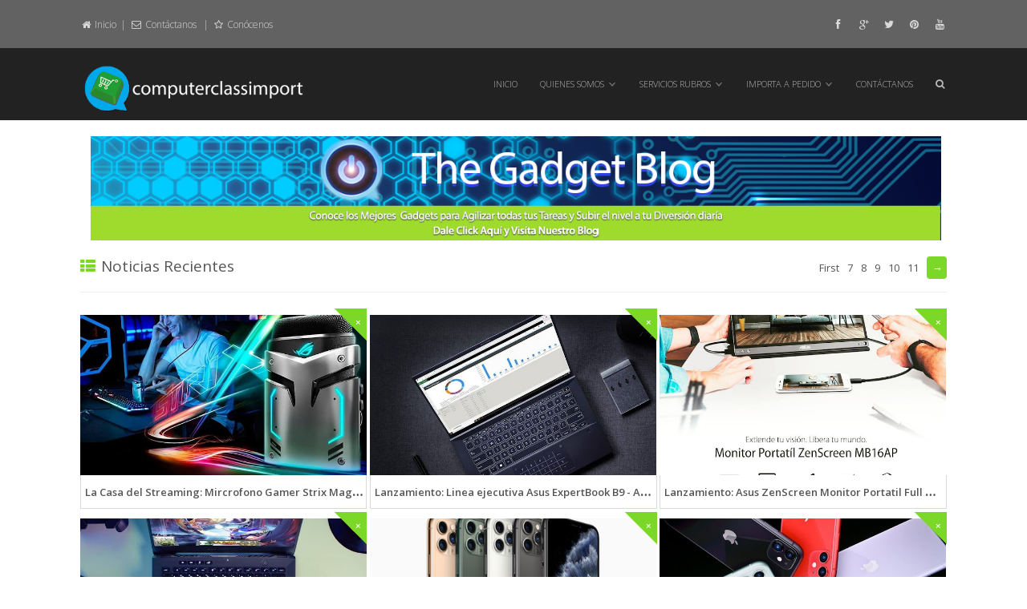

--- FILE ---
content_type: text/html; charset=UTF-8
request_url: https://www.computerclassimport.com/search/label/lanzamiento
body_size: 139143
content:
<!DOCTYPE html>
<html class='v2' dir='ltr' xmlns='http://www.w3.org/1999/xhtml' xmlns:b='http://www.google.com/2005/gml/b' xmlns:data='http://www.google.com/2005/gml/data' xmlns:expr='http://www.google.com/2005/gml/expr'>
<head>
<link href='https://www.blogger.com/static/v1/widgets/335934321-css_bundle_v2.css' rel='stylesheet' type='text/css'/>
<meta content='width=device-width, initial-scale=1, maximum-scale=1' name='viewport'/>
<meta content='text/html; charset=UTF-8' http-equiv='Content-Type'/>
<meta content='blogger' name='generator'/>
<link href='https://www.computerclassimport.com/favicon.ico' rel='icon' type='image/x-icon'/>
<link href='https://www.computerclassimport.com/search/label/lanzamiento' rel='canonical'/>
<link rel="alternate" type="application/atom+xml" title="ComputerClassImport - Envio de productos de USA a Peru - Atom" href="https://www.computerclassimport.com/feeds/posts/default" />
<link rel="alternate" type="application/rss+xml" title="ComputerClassImport - Envio de productos de USA a Peru - RSS" href="https://www.computerclassimport.com/feeds/posts/default?alt=rss" />
<link rel="service.post" type="application/atom+xml" title="ComputerClassImport - Envio de productos de USA a Peru - Atom" href="https://www.blogger.com/feeds/3693562536620550578/posts/default" />
<!--Can't find substitution for tag [blog.ieCssRetrofitLinks]-->
<meta content='https://www.computerclassimport.com/search/label/lanzamiento' property='og:url'/>
<meta content='ComputerClassImport - Envio de productos de USA a Peru' property='og:title'/>
<meta content='ComputerClassImport es un Grupo de Servicios de Importación a Pedido - Servicios Informáticos- Venta Videjuegos y Servicios TV Online. Todos los Servicios que buscas en un Solo Lugar.' property='og:description'/>
<title>ComputerClassImport - Envio de productos de USA a Peru: lanzamiento</title>
<link href="//fonts.googleapis.com/css?family=Tangerine:400,700" rel="stylesheet" type="text/css">
<link href="//fonts.googleapis.com/css?family=Trade+Winds" rel="stylesheet" type="text/css">
<link href="//fonts.googleapis.com/css?family=Marck+Script&amp;subset=latin,latin-ext,cyrillic" rel="stylesheet" type="text/css">
<link href="//fonts.googleapis.com/css?family=Rouge+Script" rel="stylesheet" type="text/css">
<link href="//fonts.googleapis.com/css?family=Bad+Script&amp;subset=latin,cyrillic" rel="stylesheet" type="text/css">
<link href="//fonts.googleapis.com/css?family=Cinzel:400,700,900" rel="stylesheet" type="text/css">
<link href="//fonts.googleapis.com/css?family=Open+Sans+Condensed:300,300italic,700&amp;subset=latin,greek,vietnamese,cyrillic,latin-ext,greek-ext,cyrillic-ext" rel="stylesheet" type="text/css">
<link href="//fonts.googleapis.com/css?family=Source+Sans+Pro:400,600,700,900,400italic,600italic,700italic,900italic&amp;subset=latin,latin-ext,vietnamese" rel="stylesheet" type="text/css">
<link href="//fonts.googleapis.com/css?family=Roboto:400,300,300italic,400italic,500&amp;subset=latin,vietnamese,greek,greek-ext,cyrillic" rel="stylesheet" type="text/css">
<link href="//fonts.googleapis.com/css?family=Open+Sans:300italic,400italic,600italic,700italic,800italic,400,300,600,700,800&amp;subset=latin,vietnamese,greek,greek-ext,latin-ext" rel="stylesheet" type="text/css">
<link href="//fonts.googleapis.com/css?family=Roboto:400,100,100italic,300italic,300,400italic,500,500italic,700,700italic,900italic,900&amp;subset=latin,vietnamese,greek,greek-ext,latin-ext" rel="stylesheet" type="text/css">
<link href='style.css' rel='stylesheet' type='text/css'/>
<link href="//netdna.bootstrapcdn.com/font-awesome/3.2.1/css/font-awesome.css" rel="stylesheet">
<link href="//fonts.googleapis.com/css?family=Raleway:400,200,300,500,600,700" rel="stylesheet" type="text/css">
<style type='text/css'>@font-face{font-family:'Open Sans';font-style:normal;font-weight:300;font-stretch:100%;font-display:swap;src:url(//fonts.gstatic.com/s/opensans/v44/memvYaGs126MiZpBA-UvWbX2vVnXBbObj2OVTSKmu0SC55K5gw.woff2)format('woff2');unicode-range:U+0460-052F,U+1C80-1C8A,U+20B4,U+2DE0-2DFF,U+A640-A69F,U+FE2E-FE2F;}@font-face{font-family:'Open Sans';font-style:normal;font-weight:300;font-stretch:100%;font-display:swap;src:url(//fonts.gstatic.com/s/opensans/v44/memvYaGs126MiZpBA-UvWbX2vVnXBbObj2OVTSumu0SC55K5gw.woff2)format('woff2');unicode-range:U+0301,U+0400-045F,U+0490-0491,U+04B0-04B1,U+2116;}@font-face{font-family:'Open Sans';font-style:normal;font-weight:300;font-stretch:100%;font-display:swap;src:url(//fonts.gstatic.com/s/opensans/v44/memvYaGs126MiZpBA-UvWbX2vVnXBbObj2OVTSOmu0SC55K5gw.woff2)format('woff2');unicode-range:U+1F00-1FFF;}@font-face{font-family:'Open Sans';font-style:normal;font-weight:300;font-stretch:100%;font-display:swap;src:url(//fonts.gstatic.com/s/opensans/v44/memvYaGs126MiZpBA-UvWbX2vVnXBbObj2OVTSymu0SC55K5gw.woff2)format('woff2');unicode-range:U+0370-0377,U+037A-037F,U+0384-038A,U+038C,U+038E-03A1,U+03A3-03FF;}@font-face{font-family:'Open Sans';font-style:normal;font-weight:300;font-stretch:100%;font-display:swap;src:url(//fonts.gstatic.com/s/opensans/v44/memvYaGs126MiZpBA-UvWbX2vVnXBbObj2OVTS2mu0SC55K5gw.woff2)format('woff2');unicode-range:U+0307-0308,U+0590-05FF,U+200C-2010,U+20AA,U+25CC,U+FB1D-FB4F;}@font-face{font-family:'Open Sans';font-style:normal;font-weight:300;font-stretch:100%;font-display:swap;src:url(//fonts.gstatic.com/s/opensans/v44/memvYaGs126MiZpBA-UvWbX2vVnXBbObj2OVTVOmu0SC55K5gw.woff2)format('woff2');unicode-range:U+0302-0303,U+0305,U+0307-0308,U+0310,U+0312,U+0315,U+031A,U+0326-0327,U+032C,U+032F-0330,U+0332-0333,U+0338,U+033A,U+0346,U+034D,U+0391-03A1,U+03A3-03A9,U+03B1-03C9,U+03D1,U+03D5-03D6,U+03F0-03F1,U+03F4-03F5,U+2016-2017,U+2034-2038,U+203C,U+2040,U+2043,U+2047,U+2050,U+2057,U+205F,U+2070-2071,U+2074-208E,U+2090-209C,U+20D0-20DC,U+20E1,U+20E5-20EF,U+2100-2112,U+2114-2115,U+2117-2121,U+2123-214F,U+2190,U+2192,U+2194-21AE,U+21B0-21E5,U+21F1-21F2,U+21F4-2211,U+2213-2214,U+2216-22FF,U+2308-230B,U+2310,U+2319,U+231C-2321,U+2336-237A,U+237C,U+2395,U+239B-23B7,U+23D0,U+23DC-23E1,U+2474-2475,U+25AF,U+25B3,U+25B7,U+25BD,U+25C1,U+25CA,U+25CC,U+25FB,U+266D-266F,U+27C0-27FF,U+2900-2AFF,U+2B0E-2B11,U+2B30-2B4C,U+2BFE,U+3030,U+FF5B,U+FF5D,U+1D400-1D7FF,U+1EE00-1EEFF;}@font-face{font-family:'Open Sans';font-style:normal;font-weight:300;font-stretch:100%;font-display:swap;src:url(//fonts.gstatic.com/s/opensans/v44/memvYaGs126MiZpBA-UvWbX2vVnXBbObj2OVTUGmu0SC55K5gw.woff2)format('woff2');unicode-range:U+0001-000C,U+000E-001F,U+007F-009F,U+20DD-20E0,U+20E2-20E4,U+2150-218F,U+2190,U+2192,U+2194-2199,U+21AF,U+21E6-21F0,U+21F3,U+2218-2219,U+2299,U+22C4-22C6,U+2300-243F,U+2440-244A,U+2460-24FF,U+25A0-27BF,U+2800-28FF,U+2921-2922,U+2981,U+29BF,U+29EB,U+2B00-2BFF,U+4DC0-4DFF,U+FFF9-FFFB,U+10140-1018E,U+10190-1019C,U+101A0,U+101D0-101FD,U+102E0-102FB,U+10E60-10E7E,U+1D2C0-1D2D3,U+1D2E0-1D37F,U+1F000-1F0FF,U+1F100-1F1AD,U+1F1E6-1F1FF,U+1F30D-1F30F,U+1F315,U+1F31C,U+1F31E,U+1F320-1F32C,U+1F336,U+1F378,U+1F37D,U+1F382,U+1F393-1F39F,U+1F3A7-1F3A8,U+1F3AC-1F3AF,U+1F3C2,U+1F3C4-1F3C6,U+1F3CA-1F3CE,U+1F3D4-1F3E0,U+1F3ED,U+1F3F1-1F3F3,U+1F3F5-1F3F7,U+1F408,U+1F415,U+1F41F,U+1F426,U+1F43F,U+1F441-1F442,U+1F444,U+1F446-1F449,U+1F44C-1F44E,U+1F453,U+1F46A,U+1F47D,U+1F4A3,U+1F4B0,U+1F4B3,U+1F4B9,U+1F4BB,U+1F4BF,U+1F4C8-1F4CB,U+1F4D6,U+1F4DA,U+1F4DF,U+1F4E3-1F4E6,U+1F4EA-1F4ED,U+1F4F7,U+1F4F9-1F4FB,U+1F4FD-1F4FE,U+1F503,U+1F507-1F50B,U+1F50D,U+1F512-1F513,U+1F53E-1F54A,U+1F54F-1F5FA,U+1F610,U+1F650-1F67F,U+1F687,U+1F68D,U+1F691,U+1F694,U+1F698,U+1F6AD,U+1F6B2,U+1F6B9-1F6BA,U+1F6BC,U+1F6C6-1F6CF,U+1F6D3-1F6D7,U+1F6E0-1F6EA,U+1F6F0-1F6F3,U+1F6F7-1F6FC,U+1F700-1F7FF,U+1F800-1F80B,U+1F810-1F847,U+1F850-1F859,U+1F860-1F887,U+1F890-1F8AD,U+1F8B0-1F8BB,U+1F8C0-1F8C1,U+1F900-1F90B,U+1F93B,U+1F946,U+1F984,U+1F996,U+1F9E9,U+1FA00-1FA6F,U+1FA70-1FA7C,U+1FA80-1FA89,U+1FA8F-1FAC6,U+1FACE-1FADC,U+1FADF-1FAE9,U+1FAF0-1FAF8,U+1FB00-1FBFF;}@font-face{font-family:'Open Sans';font-style:normal;font-weight:300;font-stretch:100%;font-display:swap;src:url(//fonts.gstatic.com/s/opensans/v44/memvYaGs126MiZpBA-UvWbX2vVnXBbObj2OVTSCmu0SC55K5gw.woff2)format('woff2');unicode-range:U+0102-0103,U+0110-0111,U+0128-0129,U+0168-0169,U+01A0-01A1,U+01AF-01B0,U+0300-0301,U+0303-0304,U+0308-0309,U+0323,U+0329,U+1EA0-1EF9,U+20AB;}@font-face{font-family:'Open Sans';font-style:normal;font-weight:300;font-stretch:100%;font-display:swap;src:url(//fonts.gstatic.com/s/opensans/v44/memvYaGs126MiZpBA-UvWbX2vVnXBbObj2OVTSGmu0SC55K5gw.woff2)format('woff2');unicode-range:U+0100-02BA,U+02BD-02C5,U+02C7-02CC,U+02CE-02D7,U+02DD-02FF,U+0304,U+0308,U+0329,U+1D00-1DBF,U+1E00-1E9F,U+1EF2-1EFF,U+2020,U+20A0-20AB,U+20AD-20C0,U+2113,U+2C60-2C7F,U+A720-A7FF;}@font-face{font-family:'Open Sans';font-style:normal;font-weight:300;font-stretch:100%;font-display:swap;src:url(//fonts.gstatic.com/s/opensans/v44/memvYaGs126MiZpBA-UvWbX2vVnXBbObj2OVTS-mu0SC55I.woff2)format('woff2');unicode-range:U+0000-00FF,U+0131,U+0152-0153,U+02BB-02BC,U+02C6,U+02DA,U+02DC,U+0304,U+0308,U+0329,U+2000-206F,U+20AC,U+2122,U+2191,U+2193,U+2212,U+2215,U+FEFF,U+FFFD;}@font-face{font-family:'Open Sans';font-style:normal;font-weight:400;font-stretch:100%;font-display:swap;src:url(//fonts.gstatic.com/s/opensans/v44/memvYaGs126MiZpBA-UvWbX2vVnXBbObj2OVTSKmu0SC55K5gw.woff2)format('woff2');unicode-range:U+0460-052F,U+1C80-1C8A,U+20B4,U+2DE0-2DFF,U+A640-A69F,U+FE2E-FE2F;}@font-face{font-family:'Open Sans';font-style:normal;font-weight:400;font-stretch:100%;font-display:swap;src:url(//fonts.gstatic.com/s/opensans/v44/memvYaGs126MiZpBA-UvWbX2vVnXBbObj2OVTSumu0SC55K5gw.woff2)format('woff2');unicode-range:U+0301,U+0400-045F,U+0490-0491,U+04B0-04B1,U+2116;}@font-face{font-family:'Open Sans';font-style:normal;font-weight:400;font-stretch:100%;font-display:swap;src:url(//fonts.gstatic.com/s/opensans/v44/memvYaGs126MiZpBA-UvWbX2vVnXBbObj2OVTSOmu0SC55K5gw.woff2)format('woff2');unicode-range:U+1F00-1FFF;}@font-face{font-family:'Open Sans';font-style:normal;font-weight:400;font-stretch:100%;font-display:swap;src:url(//fonts.gstatic.com/s/opensans/v44/memvYaGs126MiZpBA-UvWbX2vVnXBbObj2OVTSymu0SC55K5gw.woff2)format('woff2');unicode-range:U+0370-0377,U+037A-037F,U+0384-038A,U+038C,U+038E-03A1,U+03A3-03FF;}@font-face{font-family:'Open Sans';font-style:normal;font-weight:400;font-stretch:100%;font-display:swap;src:url(//fonts.gstatic.com/s/opensans/v44/memvYaGs126MiZpBA-UvWbX2vVnXBbObj2OVTS2mu0SC55K5gw.woff2)format('woff2');unicode-range:U+0307-0308,U+0590-05FF,U+200C-2010,U+20AA,U+25CC,U+FB1D-FB4F;}@font-face{font-family:'Open Sans';font-style:normal;font-weight:400;font-stretch:100%;font-display:swap;src:url(//fonts.gstatic.com/s/opensans/v44/memvYaGs126MiZpBA-UvWbX2vVnXBbObj2OVTVOmu0SC55K5gw.woff2)format('woff2');unicode-range:U+0302-0303,U+0305,U+0307-0308,U+0310,U+0312,U+0315,U+031A,U+0326-0327,U+032C,U+032F-0330,U+0332-0333,U+0338,U+033A,U+0346,U+034D,U+0391-03A1,U+03A3-03A9,U+03B1-03C9,U+03D1,U+03D5-03D6,U+03F0-03F1,U+03F4-03F5,U+2016-2017,U+2034-2038,U+203C,U+2040,U+2043,U+2047,U+2050,U+2057,U+205F,U+2070-2071,U+2074-208E,U+2090-209C,U+20D0-20DC,U+20E1,U+20E5-20EF,U+2100-2112,U+2114-2115,U+2117-2121,U+2123-214F,U+2190,U+2192,U+2194-21AE,U+21B0-21E5,U+21F1-21F2,U+21F4-2211,U+2213-2214,U+2216-22FF,U+2308-230B,U+2310,U+2319,U+231C-2321,U+2336-237A,U+237C,U+2395,U+239B-23B7,U+23D0,U+23DC-23E1,U+2474-2475,U+25AF,U+25B3,U+25B7,U+25BD,U+25C1,U+25CA,U+25CC,U+25FB,U+266D-266F,U+27C0-27FF,U+2900-2AFF,U+2B0E-2B11,U+2B30-2B4C,U+2BFE,U+3030,U+FF5B,U+FF5D,U+1D400-1D7FF,U+1EE00-1EEFF;}@font-face{font-family:'Open Sans';font-style:normal;font-weight:400;font-stretch:100%;font-display:swap;src:url(//fonts.gstatic.com/s/opensans/v44/memvYaGs126MiZpBA-UvWbX2vVnXBbObj2OVTUGmu0SC55K5gw.woff2)format('woff2');unicode-range:U+0001-000C,U+000E-001F,U+007F-009F,U+20DD-20E0,U+20E2-20E4,U+2150-218F,U+2190,U+2192,U+2194-2199,U+21AF,U+21E6-21F0,U+21F3,U+2218-2219,U+2299,U+22C4-22C6,U+2300-243F,U+2440-244A,U+2460-24FF,U+25A0-27BF,U+2800-28FF,U+2921-2922,U+2981,U+29BF,U+29EB,U+2B00-2BFF,U+4DC0-4DFF,U+FFF9-FFFB,U+10140-1018E,U+10190-1019C,U+101A0,U+101D0-101FD,U+102E0-102FB,U+10E60-10E7E,U+1D2C0-1D2D3,U+1D2E0-1D37F,U+1F000-1F0FF,U+1F100-1F1AD,U+1F1E6-1F1FF,U+1F30D-1F30F,U+1F315,U+1F31C,U+1F31E,U+1F320-1F32C,U+1F336,U+1F378,U+1F37D,U+1F382,U+1F393-1F39F,U+1F3A7-1F3A8,U+1F3AC-1F3AF,U+1F3C2,U+1F3C4-1F3C6,U+1F3CA-1F3CE,U+1F3D4-1F3E0,U+1F3ED,U+1F3F1-1F3F3,U+1F3F5-1F3F7,U+1F408,U+1F415,U+1F41F,U+1F426,U+1F43F,U+1F441-1F442,U+1F444,U+1F446-1F449,U+1F44C-1F44E,U+1F453,U+1F46A,U+1F47D,U+1F4A3,U+1F4B0,U+1F4B3,U+1F4B9,U+1F4BB,U+1F4BF,U+1F4C8-1F4CB,U+1F4D6,U+1F4DA,U+1F4DF,U+1F4E3-1F4E6,U+1F4EA-1F4ED,U+1F4F7,U+1F4F9-1F4FB,U+1F4FD-1F4FE,U+1F503,U+1F507-1F50B,U+1F50D,U+1F512-1F513,U+1F53E-1F54A,U+1F54F-1F5FA,U+1F610,U+1F650-1F67F,U+1F687,U+1F68D,U+1F691,U+1F694,U+1F698,U+1F6AD,U+1F6B2,U+1F6B9-1F6BA,U+1F6BC,U+1F6C6-1F6CF,U+1F6D3-1F6D7,U+1F6E0-1F6EA,U+1F6F0-1F6F3,U+1F6F7-1F6FC,U+1F700-1F7FF,U+1F800-1F80B,U+1F810-1F847,U+1F850-1F859,U+1F860-1F887,U+1F890-1F8AD,U+1F8B0-1F8BB,U+1F8C0-1F8C1,U+1F900-1F90B,U+1F93B,U+1F946,U+1F984,U+1F996,U+1F9E9,U+1FA00-1FA6F,U+1FA70-1FA7C,U+1FA80-1FA89,U+1FA8F-1FAC6,U+1FACE-1FADC,U+1FADF-1FAE9,U+1FAF0-1FAF8,U+1FB00-1FBFF;}@font-face{font-family:'Open Sans';font-style:normal;font-weight:400;font-stretch:100%;font-display:swap;src:url(//fonts.gstatic.com/s/opensans/v44/memvYaGs126MiZpBA-UvWbX2vVnXBbObj2OVTSCmu0SC55K5gw.woff2)format('woff2');unicode-range:U+0102-0103,U+0110-0111,U+0128-0129,U+0168-0169,U+01A0-01A1,U+01AF-01B0,U+0300-0301,U+0303-0304,U+0308-0309,U+0323,U+0329,U+1EA0-1EF9,U+20AB;}@font-face{font-family:'Open Sans';font-style:normal;font-weight:400;font-stretch:100%;font-display:swap;src:url(//fonts.gstatic.com/s/opensans/v44/memvYaGs126MiZpBA-UvWbX2vVnXBbObj2OVTSGmu0SC55K5gw.woff2)format('woff2');unicode-range:U+0100-02BA,U+02BD-02C5,U+02C7-02CC,U+02CE-02D7,U+02DD-02FF,U+0304,U+0308,U+0329,U+1D00-1DBF,U+1E00-1E9F,U+1EF2-1EFF,U+2020,U+20A0-20AB,U+20AD-20C0,U+2113,U+2C60-2C7F,U+A720-A7FF;}@font-face{font-family:'Open Sans';font-style:normal;font-weight:400;font-stretch:100%;font-display:swap;src:url(//fonts.gstatic.com/s/opensans/v44/memvYaGs126MiZpBA-UvWbX2vVnXBbObj2OVTS-mu0SC55I.woff2)format('woff2');unicode-range:U+0000-00FF,U+0131,U+0152-0153,U+02BB-02BC,U+02C6,U+02DA,U+02DC,U+0304,U+0308,U+0329,U+2000-206F,U+20AC,U+2122,U+2191,U+2193,U+2212,U+2215,U+FEFF,U+FFFD;}</style>
<style id='page-skin-1' type='text/css'><!--
/*
-----------------------------------------------
Blogger Templates
Name: Mixspot For Bussiness
Author: Minh Anh
URL: http://www.raintemplates.com
----------------------------------------------- */
body#layout .main-menu .hleft .add_widget{display:none}
body#layout .main-menu{height:auto}
body#layout .main-menu .hright{display:none}
body#layout .three-column .footer-column{width:30%; float:left;}
body#layout .three-column #column-1 {margin-left: 0% !important;}
body#layout .three-column .footer-column {float: left;width: 30%;margin-left: 5%;}
body#layout #sidebar-left{width: 65%; float:left}
body#layout #sidebar-right{width: 32%; float:right}
body#layout .foot-cl-fea {float: left;width: 32%;}
body#layout .mainfoot .footcolum1 {margin-left: 0% !important;}
body#layout .mainfoot .footcolum2, body#layout .mainfoot .footcolum3 {margin-left: 2%;}
/*Customize Design*/
/* Variable definitions
=======================
<Group description="Main Color" selector=".da-slide .da-link, .da-dots span, .fa-desktop:before, .three-column .servicesbox h2 span.cl, .fa-th-list:before, .fh-right span .fa-chevron-left:before, .fh-right span .fa-chevron-right:before, .viewall, #about-box .about-right h3 span.cl, #about-box .about-right .findmore .btn-findmore, .fa-chevron-up:before, .post-img .btn, .real-link a:after, .ftitle .finfo, .zoom-link a:after, .postinfo, .pagenavi span.first a, .three-column .servicesbox .sline">
<Variable name="maincolor" description="Blog Main Color" type="color" default="#7bd828"/>
</Group>
<Group description="Blog MainFont" selector=".three-column .servicesbox .scontent, .footer-column, a, body, p, span">
<Variable name="mainfont" description="MainFont 400" type="font" default="normal 400 13px 'Open Sans'"/>
<Variable name="fontcolor" description="Blog Main Color" type="color" default="#555"/>
</Group>
<Group description="MenuTop" selector="#header .menutop, #header .menutop #headpage .PageList ul li a, #header .menutop #social-network ul li a">
<Variable name="mtbackground" description="MenuTop Background" type="color" default="#626262"/>
<Variable name="mtfontcolor" description="MenuTop Font Color" type="color" default="#dadada"/>
<Variable name="mtfont" description="MenuTop Font Size" type="font" default="normal 300 12px 'Open Sans'"/>
</Group>
<Group description="Main Menu" selector=".main-menu, .ddsmoothmenu ul li a:link, .ddsmoothmenu ul li a:visited, .ddsmoothmenu ul li a, .ddsmoothmenu ul li ul li, .ddsmoothmenu ul li a.selected">
<Variable name="mmbackground" description="MainMenu Background" type="color" default="#222222"/>
<Variable name="mmfontcolor" description="MenuFont Color" type="color" default="#b7b7b7"/>
<Variable name="mmfont" description="Menu Font" type="font" default="normal 300 11px 'Open Sans'"/>
<Variable name="mmbgDropdown" description="MenuDropdown Background" type="color" default="#333"/>
<Variable name="mmfontcolorselected" description="MenuSelected Color" type="color" default="#fff"/>
</Group>
<Group description="MainMenu Update" selector=".ddsmoothmenu ul li ul li a:hover">
<Variable name="mmdrophoverbg" description="DropBackground Hover" type="color" default="#222"/>
</Group>
----------------------*/
.widget, .section, .widget ul, .widget ul li {margin:0; padding:0; list-style:none; list-style-type:none}
ul, ul li, ul li{margin:0; padding:0; list-style:none; list-style-type:none}
a,body,p,span{font:normal 400 13px 'Open Sans'; color:#555555}
a{text-decoration:none;}
a:visited{color:#555;}
.container{width:1080px; margin:0 auto;}
*{margin:0; padding:0;}
.widget .quickedit{display:none}
/*FontAwesome*/
.fa {display: inline-block;font-family: FontAwesome;font-style: normal;font-weight: normal;line-height: 1;-webkit-font-smoothing: antialiased;-moz-osx-font-smoothing: grayscale;}
.fa-fw {width: 1.2857142857142858em;text-align: center;}
.fa-home:before {content: "\f015";}
.fa-envelop:before{content: "\f003";}
.fa-star:before{content: "\f006";}
.fa-fb:before{content:"\f09a";}
.fa-gl:before{content:"\f0d5";}
.fa-tw:before{content:"\f099";}
.fa-pin:before{content:"\f0d2";}
.fa-you:before{content:"\f167";}
/*Tabs*/
.tabs{position:relative;margin:0px auto;width:99%}
.tabs input{position:absolute;z-index:1000;width:120px;height:34px;left:0;top:0;opacity:0;-ms-filter:"progid:DXImageTransform.Microsoft.Alpha(Opacity=0)";filter:alpha(opacity=0);cursor:pointer}
.tabs input#tab-2{left:120px}
.tabs input#tab-3{left:240px}
.tabs input#tab-4{left:360px}
.tabs label{background:#fafafa;font-size:15px;line-height:34px;position:relative;padding:10px 20px;float:left;display:block;width:80px;color:#333;letter-spacing:1px;text-transform:uppercase;font-weight:bold;text-align:center;text-shadow:1px 1px 1px rgba(255,255,255,0.3);border-radius:3px 3px 0 0;box-shadow:2px 0 2px rgba(0,0,0,0.1),-2px 0 2px rgba(0,0,0,0.1); font:normal normal 13px 'Open Sans'}
.tabs label:after{content:'';background:#fff;position:absolute;bottom:-2px;left:0;width:100%;height:2px;display:block}
.tabs input:hover + label{background:#ddd}
.tabs label:first-of-type{z-index:4;box-shadow: 0px 0pc 0px 1px rgba(0,0,0,0.05);}
.tab-label-2{z-index:3}
.tab-label-3{z-index:2}
.tab-label-4{z-index:1}
.tabs input:checked + label{background:#fff;z-index:6}
.tabs .clear-shadow{clear:both}
.tabs .content{background:#fff;position:relative;width:100%;height:308px;z-index:5;box-shadow:0 -2px 3px -2px rgba(0,0,0,0.2),0 2px 2px rgba(0,0,0,0.1);border-radius:0 3px 3px 3px}
.tabs .content div{position:absolute;top:0;left:0;padding:10px 20px;z-index:1;opacity:0;-webkit-transition:opacity linear 0.1s;-moz-transition:opacity linear 0.1s;-o-transition:opacity linear 0.1s;-ms-transition:opacity linear 0.1s;transition:opacity linear 0.1s}
.tabs input.tab-selector-1:checked ~ .content .content-1,.tabs input.tab-selector-2:checked ~ .content .content-2,.tabs input.tab-selector-3:checked ~ .content .content-3,.tabs input.tab-selector-4:checked ~ .content .content-4{z-index:100;-ms-filter:"progid:DXImageTransform.Microsoft.Alpha(Opacity=100)";filter:alpha(opacity=100);opacity:1;-webkit-transition:opacity ease-out 0.2s 0.1s;-moz-transition:opacity ease-out 0.2s 0.1s;-o-transition:opacity ease-out 0.2s 0.1s;-ms-transition:opacity ease-out 0.2s 0.1s;transition:opacity ease-out 0.2s 0.1s}
.tabs .content div h2,.content div h3{color:#555}
.tabs .content div p{font-size:14px;line-height:22px;font-style:italic;text-align:left;margin:0;color:#777;padding-left:15px;font-family:Cambria,Georgia,serif;border-left:8px solid rgba(63,148,148,0.1)}
/*slidepost*/
.postbox{height:350px;width:680px; display:block; position:relative;overflow:hidden; visibility:hidden}
.widget .post-body ul{padding:0px; margin:0px}
.post-body .list_carousel{position:relative;}
.nextpost{display: inline;right: 2px;top: 45%;position: absolute;padding: 10px;background: #fff;}
.prevpost{display: inline;left: 1px;top: 45%;position: absolute;padding: 10px;background: #fff;}
.nextpost .da-arrows-next:after {content: "\f054";}
.prevpost .da-arrows-prev:after {content: "\f053";}
.post-body .da-arrows-next, .post-body .da-arrows-prev {display:block;}
/*MenuTop*/
#header .menutop{background:#626262; color:#dadada;font-size:13px; min-height:60px;}
.PageList h2{display:none}
#header .menutop .pageleft{float:left; width:45%;box-sizing:border-box;-webkit-box-sizing:border-box; -moz-box-sizing:border-box;}
#header .menutop #headpage .PageList ul li{float:left; height:60px; line-height:60px; display:inline-block;}
#header .menutop #headpage .PageList ul li a{color:#dadada; font:normal 300 12px 'Open Sans'; }
#header .menutop #headpage .PageList ul li.home a:after, #header .menutop #headpage .PageList ul li.contact a:after{content:"|";padding:0px 5px}
#header .menutop #social-network {float:right; width:45%;box-sizing:border-box;-webkit-box-sizing:border-box; -moz-box-sizing:border-box;}
#header .menutop  #social-network ul li{float:right; height:60px; line-height:60px; display:inline-block;}
#header .menutop  #social-network ul li a{color:#dadada; font:normal 300 13px 'Open Sans'; padding-left:15px}
#header .menutop  #social-network ul li a i{font-size:13px;}
/*AccorditionPost*/#accordiondemo h3 {cursor: pointer;background: #f1f2f3;padding: 15px 8px;margin-bottom: 5px;text-transform: uppercase;font-size: 13px;font-weight: 600;}
.accordion {padding:10px 0px}
/*Main-menu*/
/*Smoth Menu*/
.main-menu{height:90px; line-height:90px; background:#222222}
.main-menu .hleft{max-width:30%; float:left;}
.main-menu .hright{max-width:70%; float:right;}
#mainmenu{display:table-cell;height:90px; vertical-align:middle}
.ddsmoothmenu{font:normal 300 11px 'Open Sans';background:transparent;}
.ddsmoothmenu ul{z-index:100;margin:0;padding:0;list-style-type:none}
.ddsmoothmenu ul li{position:relative;float:left;}
.ddsmoothmenu ul li a{display:inline-block;background:transparent;color:#b7b7b7;text-decoration:none; text-transform:uppercase; padding:37px 14px; font:normal 300 11px 'Open Sans'}
* html .ddsmoothmenu ul li a{display:inline-block}
.ddsmoothmenu ul li a:link,.ddsmoothmenu ul li a:visited{color:#b7b7b7}
.ddsmoothmenu ul li a.selected{background:transparent!important;color:#ffffff; z-index:999999}
.ddsmoothmenu ul li ul li {background:#333333;color:#fff}
.ddsmoothmenu ul li ul{position:absolute;left:-3000px;display:none;visibility:hidden; z-index:999999}
.ddsmoothmenu ul li ul li{display:list-item;float:none}
.ddsmoothmenu ul li ul li ul{top:0}
.ddsmoothmenu ul li ul li a{font:normal normal 13px 'Open Sans';width:160px;padding:5px;margin:0;border-top-width:0;border-bottom:1px solid rgba(0,0,0,0.4);}
.ddsmoothmenu ul li ul li a:hover{background:#222222 !important}
* html .ddsmoothmenu{height:1%}
.downarrowclass{position:absolute;top:35px;right:15px}
.rightarrowclass{position:absolute;top:6px;right:5px}
.ddshadow{position:absolute;left:0;top:0;width:0;height:0;background-color:#ccc;}
.toplevelshadow{margin:5px 0 0 5px;opacity:0.8;}
.ddcss3support .ddshadow.toplevelshadow{margin:0; }
.ddcss3support .ddshadow{z-index:999; background-color:transparent; /*box-shadow:1px 1px 1px #aaa;-moz-box-shadow:1px 1px 1px #aaa;-webkit-box-shadow:1px 1px 1px #aaa */}
.ddsmoothmenu-v ul{margin:0;padding:0;width:170px;list-style-type:none;font:bold 12px Verdana}
.ddsmoothmenu-v ul li{position:relative;float:none}
.ddsmoothmenu-v ul li a{display:block;overflow:auto;color:white;text-decoration:none;padding:6px 23px 6px 6px;border-bottom:1px solid #778;border-right:1px solid #778}
.ddsmoothmenu-v ul li a:link,.ddsmoothmenu-v ul li a:visited,.ddsmoothmenu-v ul li a:active{background:#1c5a80;color:white}
.ddsmoothmenu-v ul li a.selected{background:lightblue !important;color:navy}
.ddsmoothmenu-v ul li a:hover{background:lightblue;color:navy}
.ddsmoothmenu-v ul li ul{position:absolute;width:170px;top:0;font-weight:normal;visibility:hidden}
* html .ddsmoothmenu-v ul li{float:left;height:1%}
* html .ddsmoothmenu-v ul li a{height:1%}
/*search button*/
.searchme{position:relative;display: inline-block;}
[class^="icon-"]:after{content:"\f002";font-size:12px; color:#b7b7b7;cursor:pointer;}
[class^="icon-"]:hover{color:#fff}
.searchme_form{background:#626262;position:absolute;z-index:400;padding:0 5px;right:0;top:15px;overflow:hidden;border-radius:4px;width:20px;height:0;transition:height 0.2s ease-out 0.5s,top 0.2s ease-out 0.5s,padding 0.2s ease-out 0.5s,width 0.3s ease-out 0.2s;-webkit-transition:height 0.2s ease-out 0.5s,top 0.2s ease-out 0.5s,padding 0.2s ease-out 0.5s,width 0.3s ease-out 0.2s}
.searchme_form form{opacity:0;transition:all 0.3s ease-out;-webkit-transition:all 0.3s ease-out}
.searchme_form input{background:#fff;border:none}
.searchme_form input[type='text']{border-radius:3px 0 0 3px;width:150px;margin:0 1px 0 0;padding:0 5px 1px;min-height:23px; font:normal normal 12px 'Open Sans'}
.searchme_form input[type='submit']{border-radius:0 3px 3px 0;text-transform:uppercase;font-size:11px;padding:0 5px;min-height:24px;margin:0 0 0 0;cursor:pointer; background:#222; color:#fff;}
.searchme_box{visibility:hidden;display:none}
.searchme_box:checked~.searchme_form{width:213px;height:24px;padding:5px;top:35px;transition:height 0.2s ease-out,top 0.2s ease-out,padding 0.2s ease-out,0.3s width ease-out 0.2s;-webkit-transition:height 0.2s ease-out,top 0.2s ease-out,padding 0.2s ease-out,0.3s width ease-out 0.2s}
.searchme_box:checked~.searchme_form form{opacity:1;transition:0.3s all ease-out 0.5s;-webkit-transition:0.3s all ease-out 0.5s}
.searchab{position:absolute}
.da-img img{display:none}
.da-slider{width:100%;min-width:300px;height:440px;position:relative;margin:0 auto;overflow:hidden;background:transparent url(https://blogger.googleusercontent.com/img/b/R29vZ2xl/AVvXsEiwSUVyfikklatjx_I3Z29iacgRW3F2CNU1pXGa4YF0WB4BxfM2b1j7lSLD-95KN6Jw0S2j_Mqo773s0JSLCY3wDR0JxJ1OzN9fKTWQdAIcKqQs4NfJ7yCVoPNAQqO8vJEKvd03PqHHGi6v/s1600/photodun.jpg) repeat 0% 0%;/*box-shadow:0 1px 1px rgba(0,0,0,0.2),0 -2px 1px #fff; */ -webkit-transition:background-position 1s ease-out 0.3s;-moz-transition:background-position 1s ease-out 0.3s;-o-transition:background-position 1s ease-out 0.3s;-ms-transition:background-position 1s ease-out 0.3s;transition:background-position 1s ease-out 0.3s}
.da-slide{position:absolute;width:100%;height:100%;top:0;left:0;font-family:'BebasNeueRegular','Arial Narrow',Arial,sans-serif;text-align:left}
.da-slide-current{z-index:300}
.da-slider-fb .da-slide{left:100%}
.da-slider-fb .da-slide.da-slide-current{left:0}
.da-slide h2,.da-slide p,.da-slide .da-link,.da-slide .da-img{position:absolute;opacity:0;left:110%}
.da-slider-fb .da-slide h2,.da-slider-fb .da-slide p,.da-slider-fb .da-slide .da-link{left:10%;opacity:1}
.da-slider-fb .da-slide .da-img{left:60%;opacity:1}
.da-slide h2{color:#333;font-size:36px;width:50%;top:85px;white-space:nowrap;z-index:10;font:normal 700 36px 'Open Sans', 'Roboto'; text-transform:uppercase;}
.da-slide p{width:50%;top:160px;color:#444;font-size:16px;line-height:1.9;height:80px;overflow:hidden; font:normal 300 15px 'Open Sans','Roboto'}
.da-slide .da-img{text-align:center;width:30%;top:70px;height:256px;line-height:320px;left:110%;/*60%*/}
.da-slide .da-link{top:280px;/*depends on p height*/color:#fff;padding:8px 15px;font-size:14px;text-align:center;background:#7bd828; text-transform:uppercase; }
.da-slide .da-link:hover{background:rgba(255,255,255,0.3)}
.da-dots{width:100%;position:absolute;text-align:center;left:0;bottom:20px;z-index:2000;-moz-user-select:none;-webkit-user-select:none}
.da-dots span{display:inline-block;position:relative;width:12px;height:12px;border-radius:50%;background:#7bd828;margin:3px;cursor:pointer;box-shadow:1px 1px 1px rgba(0,0,0,0.1) inset,1px 1px 1px rgba(255,255,255,0.1)}
.da-dots span.da-dots-current:after{content:'';width:8px;height:8px;position:absolute;top:2px;left:2px;border-radius:50%;background:rgb(255,255,255);background:-moz-linear-gradient(top,rgba(255,255,255,1) 0%,rgba(246,246,246,1) 47%,rgba(237,237,237,1) 100%);background:-webkit-gradient(linear,left top,left bottom,color-stop(0%,rgba(255,255,255,1)),color-stop(47%,rgba(246,246,246,1)),color-stop(100%,rgba(237,237,237,1)));background:-webkit-linear-gradient(top,rgba(255,255,255,1) 0%,rgba(246,246,246,1) 47%,rgba(237,237,237,1) 100%);background:-o-linear-gradient(top,rgba(255,255,255,1) 0%,rgba(246,246,246,1) 47%,rgba(237,237,237,1) 100%);background:-ms-linear-gradient(top,rgba(255,255,255,1) 0%,rgba(246,246,246,1) 47%,rgba(237,237,237,1) 100%);background:linear-gradient(top,rgba(255,255,255,1) 0%,rgba(246,246,246,1) 47%,rgba(237,237,237,1) 100%);filter:progid:DXImageTransform.Microsoft.gradient( startColorstr='#fff',endColorstr='#ededed',GradientType=0 )}
.da-arrows{-moz-user-select:none;-webkit-user-select:none}
.da-arrows span{position:absolute;top:41%;height:50px;width:40px;border-radius:none;background:rgba(0,0,0,0.4); cursor:pointer;z-index:2000;opacity:0; -webkit-transition:0.4s ease-in-out;-moz-transition:0.4s ease-in-out;-o-transition:opacity 0.4s ease-in-out;-ms-transition:opacity 0.4s ease-in-out;transition:opacity 0.4s ease-in-out}
.da-slider:hover .da-arrows span{opacity:1}
.da-arrows span:after{content:'';position:absolute;width:20px;height:20px;top:5px;left:5px;background:transparent url(../images/arrows.png) no-repeat top left;border-radius:50%;box-shadow:1px 1px 2px rgba(0,0,0,0.1)}
.da-arrows span:hover:after{}
.da-arrows span:active:after{color:#aaa}
.da-arrows span.da-arrows-next:after{background-position:top right}
.da-arrows span.da-arrows-prev{left:15px}
.da-arrows span.da-arrows-next{right:15px}
.da-slide-current h2,.da-slide-current p,.da-slide-current .da-link{left:10%;opacity:1}
.da-slide-current .da-img{left:60%;opacity:1}
/* Animation classes and animations *//* Slide in from the right*/
.da-slide-fromright h2{-webkit-animation:fromRightAnim1 0.6s ease-in-out 0.8s both;-moz-animation:fromRightAnim1 0.6s ease-in-out 0.8s both;-o-animation:fromRightAnim1 0.6s ease-in-out 0.8s both;-ms-animation:fromRightAnim1 0.6s ease-in-out 0.8s both;animation:fromRightAnim1 0.6s ease-in-out 0.8s both; color:#333; }
.da-slide-fromright p{-webkit-animation:fromRightAnim2 0.6s ease-in-out 0.8s both;-moz-animation:fromRightAnim2 0.6s ease-in-out 0.8s both;-o-animation:fromRightAnim2 0.6s ease-in-out 0.8s both;-ms-animation:fromRightAnim2 0.6s ease-in-out 0.8s both;animation:fromRightAnim2 0.6s ease-in-out 0.8s both; color:#444}
.da-slide-fromright .da-link{-webkit-animation:fromRightAnim3 0.4s ease-in-out 1.2s both;-moz-animation:fromRightAnim3 0.4s ease-in-out 1.2s both;-o-animation:fromRightAnim3 0.4s ease-in-out 1.2s both;-ms-animation:fromRightAnim3 0.4s ease-in-out 1.2s both;animation:fromRightAnim3 0.4s ease-in-out 1.2s both;transition:0.9s ease-in-out; -moz-transition:0.9s ease-in-out; -webkit-transition:0.9s ease-in-out; -o-transition:0.9s ease-in-out;
}
.da-slide-fromright .da-img{-webkit-animation:fromRightAnim4 0.6s ease-in-out 0.8s both;-moz-animation:fromRightAnim4 0.6s ease-in-out 0.8s both;-o-animation:fromRightAnim4 0.6s ease-in-out 0.8s both;-ms-animation:fromRightAnim4 0.6s ease-in-out 0.8s both;animation:fromRightAnim4 0.6s ease-in-out 0.8s both}
@-webkit-keyframes fromRightAnim1{0%{left:110%;opacity:0}
100%{left:10%;opacity:1}
}
@-webkit-keyframes fromRightAnim2{0%{left:110%;opacity:0}
100%{left:10%;opacity:1}
}
@-webkit-keyframes fromRightAnim3{0%{left:110%;opacity:0}
1%{left:10%;opacity:0}
100%{left:10%;opacity:1}
}
@-webkit-keyframes fromRightAnim4{0%{left:110%;opacity:0}
100%{left:60%;opacity:1}
}
@-moz-keyframes fromRightAnim1{0%{left:110%;opacity:0}
100%{left:10%;opacity:1}
}
@-moz-keyframes fromRightAnim2{0%{left:110%;opacity:0}
100%{left:10%;opacity:1}
}
@-moz-keyframes fromRightAnim3{0%{left:110%;opacity:0}
1%{left:10%;opacity:0}
100%{left:10%;opacity:1}
}
@-moz-keyframes fromRightAnim4{0%{left:110%;opacity:0}
100%{left:60%;opacity:1}
}
@-o-keyframes fromRightAnim1{0%{left:110%;opacity:0}
100%{left:10%;opacity:1}
}
@-o-keyframes fromRightAnim2{0%{left:110%;opacity:0}
100%{left:10%;opacity:1}
}
@-o-keyframes fromRightAnim3{0%{left:110%;opacity:0}
1%{left:10%;opacity:0}
100%{left:10%;opacity:1}
}
@-o-keyframes fromRightAnim4{0%{left:110%;opacity:0}
100%{left:60%;opacity:1}
}
@-ms-keyframes fromRightAnim1{0%{left:110%;opacity:0}
100%{left:10%;opacity:1}
}
@-ms-keyframes fromRightAnim2{0%{left:110%;opacity:0}
100%{left:10%;opacity:1}
}
@-ms-keyframes fromRightAnim3{0%{left:110%;opacity:0}
1%{left:10%;opacity:0}
100%{left:10%;opacity:1}
}
@-ms-keyframes fromRightAnim4{0%{left:110%;opacity:0}
100%{left:60%;opacity:1}
}
@keyframes fromRightAnim1{0%{left:110%;opacity:0}
100%{left:10%;opacity:1}
}
@keyframes fromRightAnim2{0%{left:110%;opacity:0}
100%{left:10%;opacity:1}
}
@keyframes fromRightAnim3{0%{left:110%;opacity:0}
1%{left:10%;opacity:0}
100%{left:10%;opacity:1}
}
@keyframes fromRightAnim4{0%{left:110%;opacity:0}
100%{left:60%;opacity:1}
}
/* Slide in from the left*/
.da-slide-fromleft h2{-webkit-animation:fromLeftAnim1 0.6s ease-in-out 0.6s both;-moz-animation:fromLeftAnim1 0.6s ease-in-out 0.6s both;-o-animation:fromLeftAnim1 0.6s ease-in-out 0.6s both;-ms-animation:fromLeftAnim1 0.6s ease-in-out 0.6s both;animation:fromLeftAnim1 0.6s ease-in-out 0.6s both}
.da-slide-fromleft p{-webkit-animation:fromLeftAnim2 0.6s ease-in-out 0.6s both;-moz-animation:fromLeftAnim2 0.6s ease-in-out 0.6s both;-o-animation:fromLeftAnim2 0.6s ease-in-out 0.6s both;-ms-animation:fromLeftAnim2 0.6s ease-in-out 0.6s both;animation:fromLeftAnim2 0.6s ease-in-out 0.6s both}
.da-slide-fromleft .da-link{-webkit-animation:fromLeftAnim3 0.4s ease-in-out 1.2s both;-moz-animation:fromLeftAnim3 0.4s ease-in-out 1.2s both;-o-animation:fromLeftAnim3 0.4s ease-in-out 1.2s both;-ms-animation:fromLeftAnim3 0.4s ease-in-out 1.2s both;animation:fromLeftAnim3 0.4s ease-in-out 1.2s both}
.da-slide-fromleft .da-img{-webkit-animation:fromLeftAnim4 0.6s ease-in-out 0.6s both;-moz-animation:fromLeftAnim4 0.6s ease-in-out 0.6s both;-o-animation:fromLeftAnim4 0.6s ease-in-out 0.6s both;-ms-animation:fromLeftAnim4 0.6s ease-in-out 0.6s both;animation:fromLeftAnim4 0.6s ease-in-out 0.6s both}
@-webkit-keyframes fromLeftAnim1{0%{left:-110%;opacity:0}
100%{left:10%;opacity:1}
}
@-webkit-keyframes fromLeftAnim2{0%{left:-110%;opacity:0}
100%{left:10%;opacity:1}
}
@-webkit-keyframes fromLeftAnim3{0%{left:-110%;opacity:0}
1%{left:10%;opacity:0}
100%{left:10%;opacity:1}
}
@-webkit-keyframes fromLeftAnim4{0%{left:-110%;opacity:0}
100%{left:60%;opacity:1}
}
@-moz-keyframes fromLeftAnim1{0%{left:-110%;opacity:0}
100%{left:10%;opacity:1}
}
@-moz-keyframes fromLeftAnim2{0%{left:-110%;opacity:0}
100%{left:10%;opacity:1}
}
@-moz-keyframes fromLeftAnim3{0%{left:-110%;opacity:0}
1%{left:10%;opacity:0}
100%{left:10%;opacity:1}
}
@-moz-keyframes fromLeftAnim4{0%{left:-110%;opacity:0}
100%{left:60%;opacity:1}
}
@-o-keyframes fromLeftAnim1{0%{left:-110%;opacity:0}
100%{left:10%;opacity:1}
}
@-o-keyframes fromLeftAnim2{0%{left:-110%;opacity:0}
100%{left:10%;opacity:1}
}
@-o-keyframes fromLeftAnim3{0%{left:-110%;opacity:0}
1%{left:10%;opacity:0}
100%{left:10%;opacity:1}
}
@-o-keyframes fromLeftAnim4{0%{left:-110%;opacity:0}
100%{left:60%;opacity:1}
}
@-ms-keyframes fromLeftAnim1{0%{left:-110%;opacity:0}
100%{left:10%;opacity:1}
}
@-ms-keyframes fromLeftAnim2{0%{left:-110%;opacity:0}
100%{left:10%;opacity:1}
}
@-ms-keyframes fromLeftAnim3{0%{left:-110%;opacity:0}
1%{left:10%;opacity:0}
100%{left:10%;opacity:1}
}
@-ms-keyframes fromLeftAnim4{0%{left:-110%;opacity:0}
100%{left:60%;opacity:1}
}
@keyframes fromLeftAnim1{0%{left:-110%;opacity:0}
100%{left:10%;opacity:1}
}
@keyframes fromLeftAnim2{0%{left:-110%;opacity:0}
100%{left:10%;opacity:1}
}
@keyframes fromLeftAnim3{0%{left:-110%;opacity:0}
1%{left:10%;opacity:0}
100%{left:10%;opacity:1}
}
@keyframes fromLeftAnim4{0%{left:-110%;opacity:0}
100%{left:60%;opacity:1}
}
/* Slide out to the right */.da-slide-toright h2{-webkit-animation:toRightAnim1 0.6s ease-in-out 0.6s both;-moz-animation:toRightAnim1 0.6s ease-in-out 0.6s both;-o-animation:toRightAnim1 0.6s ease-in-out 0.6s both;-ms-animation:toRightAnim1 0.6s ease-in-out 0.6s both;animation:toRightAnim1 0.6s ease-in-out 0.6s both}
.da-slide-toright p{-webkit-animation:toRightAnim2 0.6s ease-in-out 0.3s both;-moz-animation:toRightAnim2 0.6s ease-in-out 0.3s both;-o-animation:toRightAnim2 0.6s ease-in-out 0.3s both;-ms-animation:toRightAnim2 0.6s ease-in-out 0.3s both;animation:toRightAnim2 0.6s ease-in-out 0.3s both}
.da-slide-toright .da-link{-webkit-animation:toRightAnim3 0.4s ease-in-out both;-moz-animation:toRightAnim3 0.4s ease-in-out both;-o-animation:toRightAnim3 0.4s ease-in-out both;-ms-animation:toRightAnim3 0.4s ease-in-out both;animation:toRightAnim3 0.4s ease-in-out both}
.da-slide-toright .da-img{-webkit-animation:toRightAnim4 0.6s ease-in-out both;-moz-animation:toRightAnim4 0.6s ease-in-out both;-o-animation:toRightAnim4 0.6s ease-in-out both;-ms-animation:toRightAnim4 0.6s ease-in-out both;animation:toRightAnim4 0.6s ease-in-out both}
@-webkit-keyframes toRightAnim1{0%{left:10%;opacity:1}
100%{left:100%;opacity:0}
}
@-webkit-keyframes toRightAnim2{0%{left:10%;opacity:1}
100%{left:100%;opacity:0}
}
@-webkit-keyframes toRightAnim3{0%{left:10%;opacity:1}
99%{left:10%;opacity:0}
100%{left:100%;opacity:0}
}
@-webkit-keyframes toRightAnim4{0%{left:60%;opacity:1}
30%{left:55%;opacity:1}
100%{left:100%;opacity:0}
}
@-moz-keyframes toRightAnim1{0%{left:10%;opacity:1}
100%{left:100%;opacity:0}
}
@-moz-keyframes toRightAnim2{0%{left:10%;opacity:1}
100%{left:100%;opacity:0}
}
@-moz-keyframes toRightAnim3{0%{left:10%;opacity:1}
99%{left:10%;opacity:0}
100%{left:100%;opacity:0}
}
@-moz-keyframes toRightAnim4{0%{left:60%;opacity:1}
30%{left:55%;opacity:1}
100%{left:100%;opacity:0}
}
@-o-keyframes toRightAnim1{0%{left:10%;opacity:1}
100%{left:100%;opacity:0}
}
@-o-keyframes toRightAnim2{0%{left:10%;opacity:1}
100%{left:100%;opacity:0}
}
@-o-keyframes toRightAnim3{0%{left:10%;opacity:1}
99%{left:10%;opacity:0}
100%{left:100%;opacity:0}
}
@-o-keyframes toRightAnim4{0%{left:60%;opacity:1}
30%{left:55%;opacity:1}
100%{left:100%;opacity:0}
}
@-ms-keyframes toRightAnim1{0%{left:10%;opacity:1}
100%{left:100%;opacity:0}
}
@-ms-keyframes toRightAnim2{0%{left:10%;opacity:1}
100%{left:100%;opacity:0}
}
@-ms-keyframes toRightAnim3{0%{left:10%;opacity:1}
99%{left:10%;opacity:0}
100%{left:100%;opacity:0}
}
@-ms-keyframes toRightAnim4{0%{left:60%;opacity:1}
30%{left:55%;opacity:1}
100%{left:100%;opacity:0}
}
@keyframes toRightAnim1{0%{left:10%;opacity:1}
100%{left:100%;opacity:0}
}
@keyframes toRightAnim2{0%{left:10%;opacity:1}
100%{left:100%;opacity:0}
}
@keyframes toRightAnim3{0%{left:10%;opacity:1}
99%{left:10%;opacity:0}
100%{left:100%;opacity:0}
}
@keyframes toRightAnim4{0%{left:60%;opacity:1}
30%{left:55%;opacity:1}
100%{left:100%;opacity:0}
}
/* Slide out to the left*/.da-slide-toleft h2{-webkit-animation:toLeftAnim1 0.6s ease-in-out both;-moz-animation:toLeftAnim1 0.6s ease-in-out both;-o-animation:toLeftAnim1 0.6s ease-in-out both;-ms-animation:toLeftAnim1 0.6s ease-in-out both;animation:toLeftAnim1 0.6s ease-in-out both}
.da-slide-toleft p{-webkit-animation:toLeftAnim2 0.6s ease-in-out 0.3s both;-moz-animation:toLeftAnim2 0.6s ease-in-out 0.3s both;-o-animation:toLeftAnim2 0.6s ease-in-out 0.3s both;-ms-animation:toLeftAnim2 0.6s ease-in-out 0.3s both;animation:toLeftAnim2 0.6s ease-in-out 0.3s both}
.da-slide-toleft .da-link{-webkit-animation:toLeftAnim3 0.6s ease-in-out 0.6s both;-moz-animation:toLeftAnim3 0.6s ease-in-out 0.6s both;-o-animation:toLeftAnim3 0.6s ease-in-out 0.6s both;-ms-animation:toLeftAnim3 0.6s ease-in-out 0.6s both;animation:toLeftAnim3 0.6s ease-in-out 0.6s both}
.da-slide-toleft .da-img{-webkit-animation:toLeftAnim4 0.6s ease-in-out 0.5s both;-moz-animation:toLeftAnim4 0.6s ease-in-out 0.5s both;-o-animation:toLeftAnim4 0.6s ease-in-out 0.5s both;-ms-animation:toLeftAnim4 0.6s ease-in-out 0.5s both;animation:toLeftAnim4 0.6s ease-in-out 0.5s both}
@-webkit-keyframes toLeftAnim1{0%{left:10%;opacity:1}
30%{left:15%;opacity:1}
100%{left:-50%;opacity:0}
}
@-webkit-keyframes toLeftAnim2{0%{left:10%;opacity:1}
30%{left:15%;opacity:1}
100%{left:-50%;opacity:0}
}
@-webkit-keyframes toLeftAnim3{0%{left:10%;opacity:1}
100%{left:-50%;opacity:0}
}
@-webkit-keyframes toLeftAnim4{0%{left:60%;opacity:1}
70%{left:30%;opacity:0}
100%{left:-50%;opacity:0}
}
@-moz-keyframes toLeftAnim1{0%{left:10%;opacity:1}
30%{left:15%;opacity:1}
100%{left:-50%;opacity:0}
}
@-moz-keyframes toLeftAnim2{0%{left:10%;opacity:1}
30%{left:15%;opacity:1}
100%{left:-50%;opacity:0}
}
@-moz-keyframes toLeftAnim3{0%{left:10%;opacity:1}
100%{left:-50%;opacity:0}
}
@-moz-keyframes toLeftAnim4{0%{left:60%;opacity:1}
70%{left:30%;opacity:0}
100%{left:-50%;opacity:0}
}
@-o-keyframes toLeftAnim1{0%{left:10%;opacity:1}
30%{left:15%;opacity:1}
100%{left:-50%;opacity:0}
}
@-o-keyframes toLeftAnim2{0%{left:10%;opacity:1}
30%{left:15%;opacity:1}
100%{left:-50%;opacity:0}
}
@-o-keyframes toLeftAnim3{0%{left:10%;opacity:1}
100%{left:-50%;opacity:0}
}
@-o-keyframes toLeftAnim4{0%{left:60%;opacity:1}
70%{left:30%;opacity:0}
100%{left:-50%;opacity:0}
}
@-ms-keyframes toLeftAnim1{0%{left:10%;opacity:1}
30%{left:15%;opacity:1}
100%{left:-50%;opacity:0}
}
@-ms-keyframes toLeftAnim2{0%{left:10%;opacity:1}
30%{left:15%;opacity:1}
100%{left:-50%;opacity:0}
}
@-ms-keyframes toLeftAnim3{0%{left:10%;opacity:1}
100%{left:-50%;opacity:0}
}
@-ms-keyframes toLeftAnim4{0%{left:60%;opacity:1}
70%{left:30%;opacity:0}
100%{left:-50%;opacity:0}
}
@keyframes toLeftAnim1{0%{left:10%;opacity:1}
30%{left:15%;opacity:1}
100%{left:-50%;opacity:0}
}
@keyframes toLeftAnim2{0%{left:10%;opacity:1}
30%{left:15%;opacity:1}
100%{left:-50%;opacity:0}
}
@keyframes toLeftAnim3{0%{left:10%;opacity:1}
100%{left:-50%;opacity:0}
}
@keyframes toLeftAnim4{0%{left:60%;opacity:1}
70%{left:30%;opacity:0}
100%{left:-50%;opacity:0}
}
/*for sliderbutton*/
.da-arrows span:after {position: absolute;width: 20px;height: 20px;top: 16px;left: 13px;font-family: fontAwesome;font-size: 20px;color: rgba(255,255,255,0.5);}
.da-arrows span.da-arrows-prev:after{content:"\f053";}
.da-arrows span.da-arrows-next:after{content:"\f054";}
.da-arrows span:hover{background:rgba(0,0,0,0.8); transition:0.5s ease-in-out; -webkit-transition:0.5s ease-in-out; -moz-transition:0.5s ease-in-out; -o-transition:0.5s ease-in-out;}
#about-box .HTML h2{display:none}
.three-column{box-shadow:2px 2px 2px #ddd}
.three-column .footer-column{float: left;width: 30%;box-sizing: border-box;-webkit-box-sizing: border-box;-moz-box-sizing: border-box; margin-left:5%;}
.three-column #column-1{margin-left:0% !important}
.footer-column {font: normal 400 13px 'Open Sans';}
.footer-column .HTML>h2{display:none}
.three-column .container{box-sizing: border-box;-webkit-box-sizing: border-box;-moz-box-sizing: border-box;padding: 45px 0px;}
.fa-desktop:before{content:"\f108"; font-size:18px; color:#7bd828; padding-right:7px;}
.three-column .servicesbox{box-sizing: border-box;-webkit-box-sizing: border-box;-moz-box-sizing: border-box;}
.three-column .servicesbox h2{font:normal normal 19px 'Open Sans', 'Roboto'; color:#555;}
.three-column .servicesbox h2 span.cl{color:#7bd828; font:normal normal 19px 'Open Sans', 'Roboto';}
.three-column .servicesbox .sline {height: 1px;width: 70px;background: #7bd828;margin: 15px 0px;}
.three-column .servicesbox .scontent{font:normal 400 13px 'Open Sans'}
.three-column .servicesbox .sbtn{margin-top:25px;}
.three-column .servicesbox .sbtn a{padding:5px 7px; font:normal 600 13px 'Open Sans'; border:1px solid #dadada; }
.fa-arrow-right:after{content:"\f061";color:#999; padding-left:3px; font-size:9px}
.last .fa-arrow-right:after {color: #fff !important;}
.clear{clear:both;}
/*Featured posts*/
.list_carousel ul{margin:0;padding:0;list-style:none;display:block}
.list_carousel li{float:left; position:relative;}
.clearfix {float: none;clear: both;}
#featured-style{background: #f7f7f7;padding-top: 0px;padding:0px 0px 40px 0px}
#featured-style .widget{margin-top:30px;}
#featured-style .widget:first-child{margin-top:0px !important}
#featured-style .HTML>h2{display:none}
#featured-style .expandslide{width:100.5%;margin:0 auto;margin-left:-2px;}
#featured-style .boxfeatured{box-sizing:border-box;-webkit-box-sizing:border-box; -moz-box-sizing:border-box; -o-box-sizing:border-box; padding:0px 2px;width:100%;height:260px;}
#featured-style .frealbox{width:100%;position:relative; overflow:hidden;}
#featured-style .frealbox .fimage{display:block; position:relative; width:100%; height:218px; overflow:hidden;}
.boxhover{position:absolute;width:100%;height:100%;left:0;top:0;background:rgba(0,0,0,0.75);opacity:0;-moz-transition:.5s ease-in-out;-webkit-transition:.5s ease-in-out;transition:.5s ease-in-out;-o-transition:.5 ease-in-out}
.fimage:hover .boxhover, .post-img:hover .boxhover{opacity:1}
.imgbox img{-moz-transition:.5s ease-in-out;-webkit-transition:.5s ease-in-out;transition:.5s ease-in-out;-o-transition:.5 ease-in-out;-webkit-transform:scale(1.0);-moz-transform:scale(1.0);-o-transform:scale(1.0);transform:scale(1.0)}
.imgbox img:hover{-webkit-transform:scale(1.5);-moz-transform:scale(1.5);-o-transform:scale(1.5);transform:scale(1.5)}
.real-link a{font-family:fontAwesome;-moz-transition:.5s ease-in-out;-webkit-transition:.5s ease-in-out;transition:.5s ease-in-out;-o-transition:.5 ease-in-out}
span.real-link{position:absolute; left:20px; -moz-transition:.5s ease-in-out;-webkit-transition:.5s ease-in-out;transition:.5s ease-in-out;-o-transition:.5 ease-in-out}
span.zoom-link{position:absolute; right:20px; -moz-transition:.5s ease-in-out;-webkit-transition:.5s ease-in-out;transition:.5s ease-in-out;-o-transition:.5 ease-in-out}
.fimage:hover span.real-link{left:35%;}
.fimage:hover span.zoom-link{right:35%;}
.real-link a:after{content:"\f08e";text-indent:-9999999px;padding:14px;color:#7bd828;border:1px solid #7bd828;border-radius:50%}
.zoom-link a{font-family:fontAwesome;-moz-transition:.5s ease-in-out;-webkit-transition:.5s ease-in-out;transition:.5s ease-in-out;-o-transition:.5 ease-in-out}
.zoom-link a:after{content:"\f002";text-indent:-9999999px;padding:14px;color:#7bd828;border:1px solid #7bd828;border-radius:50%}
.boxhover .boxre{position:relative;width:100%;height:100%}
.box-link{position:absolute;top:50%;margin-top:-15px;width:100%;text-align:center}
.ftitle h3.sub-ftitle, .posttitle h3.sub-ftitle{padding: 10px 3px 10px 5px;border-left: 1px solid #dadada;border-right: 1px solid #dadada; border-bottom: 1px solid #dadada; white-space: nowrap;overflow: hidden;text-overflow: ellipsis;}
.ftitle .finfo{height:42px; line-height:42px; color:#ff; background:#7bd828; position:absolute;width:100%; bottom:4px; left:0px; -moz-transition:.5s ease-in-out;-webkit-transition:.5s ease-in-out;transition:.5s ease-in-out;-o-transition:.5 ease-in-out; opacity:0; box-sizing:border-box; -webkit-box-sizing:border-box; -moz-box-sizing:border-box; -o-box-sizing:border-box; padding:0px 15px;}
.ftitle .finfo .fleft-cm{float:left;width:45%; color:#fff;text-align:right}
.ftitle .finfo .fright-date{float:right;width:45%; color:#fff; text-align:left;}
.ftitle .finfo .fa-comments:before{content:"\f086"; color:#fff;margin-right:5px;}
.ftitle .finfo .fa-calendar:before{content:"\f133"; color:#fff;margin-right:5px;}
.ftitle:hover .finfo{bottom:40px; opacity:1;}
.farrow{text-align:center;position: absolute;margin: 0 auto;z-index: 99;width: 100%;height: 20px;bottom: 33px;color: #fff;}
.fa-cares-up:before{content:"\f0d8"; font-size:20px;opacity:0}
.ftitle:hover .fa-cares-up:before{opacity:1;-moz-transition:1s ease-in-out;-webkit-transition:1s ease-in-out;transition:1s ease-in-out;-o-transition:1 ease-in-out;}
.ftitle h3.sub-ftitle a{font-weight:600;}
.fheader {height: 60px;line-height: 60px;margin-bottom: 20px;border-bottom: 1px solid #f1f1f1;}
.fh-left a{font:normal normal 19px 'Open Sans','Roboto' }
.fa-th-list:before{font-size:19px; margin-right:7px; color:#7bd828; content:"\f00b"}
.fh-left{float:left;width:45%;overflow:hidden;box-sizing:border-box;-moz-box-sizing:border-box; -webkit-box-sizing:border-box; -o-box-sizing:border-box;}
.fh-right{float:right;width:45%;overflow:hidden;box-sizing:border-box;-moz-box-sizing:border-box; -webkit-box-sizing:border-box; -o-box-sizing:border-box;}
.fh-right span{text-align:right; text-align: right;float: right;display: block;line-height: 60px;}
.fh-right span .fa-chevron-left:before{content:"\f053"; font-size:13px; color:#fff; background: #7bd828;padding:4px 8px; border-radius:4px;}
.fh-right span .fa-chevron-right:before{content:"\f054"; font-size:13px; color:#fff; background:#7bd828; padding:4px 8px; border-radius:4px;}
.fh-right span:last-child{margin-right:8px}
#nextpage-view span:last-child, .Blog .fh-right span:last-child{margin-right:0px !important}
.viewall{display: inline;background: #7bd828;padding: 5px 5px 5px 7px;color: #fff;border-radius: 4px;}
.viewall:visited{color:#fff;}
/*ForLightBox*/
/*LightBox*/
div.pp_default .pp_top,div.pp_default .pp_top .pp_middle,div.pp_default .pp_top .pp_left,div.pp_default .pp_top .pp_right,div.pp_default .pp_bottom,div.pp_default .pp_bottom .pp_left,div.pp_default .pp_bottom .pp_middle,div.pp_default .pp_bottom .pp_right{height:13px}
div.pp_default .pp_top .pp_left{background:url(#) -78px -93px no-repeat}
div.pp_default .pp_top .pp_middle{background:url(#) top left repeat-x}
div.pp_default .pp_top .pp_right{background:url(#) -112px -93px no-repeat}
div.pp_default .pp_content .ppt{color:#f8f8f8}
div.pp_default .pp_content_container .pp_left{background:url(#) -7px 0 repeat-y;padding-left:13px}
div.pp_default .pp_content_container .pp_right{background:url(#) top right repeat-y;padding-right:13px}
div.pp_default .pp_content{background-color:#fff}
div.pp_default .pp_next:hover{background:url(../images/prettyPhoto/default/sprite_next.png) center right no-repeat;cursor:pointer}
div.pp_default .pp_previous:hover{background:url(../images/prettyPhoto/default/sprite_prev.png) center left no-repeat;cursor:pointer}
div.pp_default .pp_expand{background:url(#) 0 -29px no-repeat;cursor:pointer;width:28px;height:28px}
div.pp_default .pp_expand:hover{background:url(#) 0 -56px no-repeat;cursor:pointer}
div.pp_default .pp_contract{background:url(#) 0 -84px no-repeat;cursor:pointer;width:28px;height:28px}
div.pp_default .pp_contract:hover{background:url(#) 0 -113px no-repeat;cursor:pointer}
div.pp_default .pp_close{width:30px;height:30px;background:url(#) 2px 1px no-repeat;cursor:pointer}
div.pp_default #pp_full_res .pp_inline{color:#000}
div.pp_default .pp_gallery ul li a{background:url(../images/prettyPhoto/default/default_thumb.png) center center #f8f8f8;border:1px solid #aaa}
div.pp_default .pp_gallery ul li a:hover,div.pp_default .pp_gallery ul li.selected a{border-color:#fff}
div.pp_default .pp_social{margin-top:7px}
div.pp_default .pp_gallery a.pp_arrow_previous,div.pp_default .pp_gallery a.pp_arrow_next{position:static;left:auto; }
div.pp_default .pp_nav .pp_play,ddiv.pp_default .pp_details{position:relative}
div.pp_default a.pp_arrow_next{left:52px;background-position:-82px -3px}
div.pp_default .pp_content_container .pp_details{margin-top:5px}
div.pp_default .pp_nav{clear:none;height:30px;width:110px;position:relative}
div.pp_default .pp_nav .currentTextHolder{font-family:Georgia;font-style:italic;color:#999;font-size:11px;left:75px;line-height:25px;margin:0;padding:0 0 0 10px;position:absolute;top:2px}
div.pp_default .pp_close:hover,div.pp_default .pp_nav .pp_play:hover,div.pp_default .pp_nav .pp_pause:hover,div.pp_default .pp_arrow_next:hover,div.pp_default .pp_arrow_previous:hover{opacity:0.7}
div.pp_default .pp_description{font-size:11px;font-weight:bold;line-height:14px;margin:5px 50px 5px 0}
div.pp_default .pp_bottom .pp_left{background:url(#) -78px -127px no-repeat}
div.pp_default .pp_bottom .pp_middle{background:url(#) bottom left repeat-x}
div.pp_default .pp_bottom .pp_right{background:url(#) -112px -127px no-repeat}
div.pp_default .pp_loaderIcon{background:url(https://blogger.googleusercontent.com/img/b/R29vZ2xl/AVvXsEgCTRnGe_uv_cxqCao8z22-yRYv16IJdYj1lXwzTZRt6LoHDkwrG_b42wy8ioRJZFGZWLXsZwb7HITnjEWVBBK3g4GFJ-Ho_kS__wkAOu7x3yEiQB_-LyMA8Yau-eC7cPfi_uCPdaMGc5pB/s1600/loader.gif) center center no-repeat}
div.light_rounded .pp_top .pp_left{background:url(#) -88px -53px no-repeat}
div.light_rounded .pp_top .pp_middle{background:#fff}
div.light_rounded .pp_top .pp_right{background:url(#) -110px -53px no-repeat}
div.light_rounded .pp_content .ppt{color:#000}
div.light_rounded .pp_content_container .pp_left,div.light_rounded .pp_content_container .pp_right{background:#fff}
div.light_rounded .pp_content{background-color:#fff}
div.light_rounded .pp_next:hover{background:url(#) center right no-repeat;cursor:pointer}
div.light_rounded .pp_previous:hover{background:url(#) center left no-repeat;cursor:pointer}
div.light_rounded .pp_expand{background:url(#) -31px -26px no-repeat;cursor:pointer}
div.light_rounded .pp_expand:hover{background:url(#) -31px -47px no-repeat;cursor:pointer}
div.light_rounded .pp_contract{background:url(#) 0 -26px no-repeat;cursor:pointer}
div.light_rounded .pp_contract:hover{background:url(#) 0 -47px no-repeat;cursor:pointer}
div.light_rounded .pp_close{width:75px;height:22px;background:url(#) -1px -1px no-repeat;cursor:pointer}
div.light_rounded .pp_details{position:relative}
div.light_rounded .pp_description{margin-right:85px}
div.light_rounded #pp_full_res .pp_inline{color:#000}
div.light_rounded .pp_gallery a.pp_arrow_previous,div.light_rounded .pp_gallery a.pp_arrow_next{margin-top:12px !important}
div.light_rounded .pp_nav .pp_play{background:url(#) -1px -100px no-repeat;height:15px;width:14px}
div.light_rounded .pp_nav .pp_pause{background:url(#) -24px -100px no-repeat;height:15px;width:14px}
div.light_rounded .pp_arrow_previous{background:url(#) 0 -71px no-repeat}
div.light_rounded .pp_arrow_previous.disabled{background-position:0 -87px;cursor:default}
div.light_rounded .pp_arrow_next{background:url(#) -22px -71px no-repeat}
div.light_rounded .pp_arrow_next.disabled{background-position:-22px -87px;cursor:default}
div.light_rounded .pp_bottom .pp_left{background:url(#) -88px -80px no-repeat}
div.light_rounded .pp_bottom .pp_middle{background:#fff}
div.light_rounded .pp_bottom .pp_right{background:url(#) -110px -80px no-repeat}
div.dark_rounded .pp_details{position:relative}
div.dark_rounded .pp_description{margin-right:85px}
div.dark_rounded .currentTextHolder{color:#c4c4c4}
div.dark_rounded .pp_description{color:#fff}
div.dark_rounded #pp_full_res .pp_inline{color:#fff}
div.dark_rounded .pp_gallery a.pp_arrow_previous,div.dark_rounded .pp_gallery a.pp_arrow_next{margin-top:12px !important}
div.dark_rounded .pp_arrow_previous.disabled{background-position:0 -87px;cursor:default}
div.dark_rounded .pp_arrow_next.disabled{background-position:-22px -87px;cursor:default}
div.dark_square .pp_left,div.dark_square .pp_middle,div.dark_square .pp_right,div.dark_square .pp_content{background:#000}
div.dark_square .currentTextHolder{color:#c4c4c4}
div.dark_square .pp_description{color:#fff}
div.dark_square .pp_details{position:relative}
div.dark_square .pp_description{margin:0 85px 0 0}
div.dark_square #pp_full_res .pp_inline{color:#fff}
div.dark_square .pp_gallery a.pp_arrow_previous,div.dark_square .pp_gallery a.pp_arrow_next{margin-top:12px !important}
div.dark_square .pp_nav{clear:none}
div.dark_square .pp_nav .pp_play{background:url(#) -1px -100px no-repeat;height:15px;width:14px}
div.dark_square .pp_nav .pp_pause{background:url(#) -24px -100px no-repeat;height:15px;width:14px}
div.dark_square .pp_arrow_previous{background:url(#) 0 -71px no-repeat}
div.dark_square .pp_arrow_previous.disabled{background-position:0 -87px;cursor:default}
div.dark_square .pp_arrow_next{background:url(#) -22px -71px no-repeat}
div.dark_square .pp_arrow_next.disabled{background-position:-22px -87px;cursor:default}
div.dark_square .pp_next:hover{background:url(#) center right no-repeat;cursor:pointer}
div.dark_square .pp_previous:hover{background:url(#) center left no-repeat;cursor:pointer}
div.light_square .pp_left,div.light_square .pp_middle,div.light_square .pp_right,div.light_square .pp_content{background:#fff}
div.light_square .pp_content .ppt{color:#000}
div.light_square .pp_expand{background:url(#) -31px -26px no-repeat;cursor:pointer}
div.light_square .pp_expand:hover{background:url(#) -31px -47px no-repeat;cursor:pointer}
div.light_square .pp_contract{background:url(#) 0 -26px no-repeat;cursor:pointer}
div.light_square .pp_contract:hover{background:url(#) 0 -47px no-repeat;cursor:pointer}
div.light_square .pp_close{width:75px;height:22px;background:url(#) -1px -1px no-repeat;cursor:pointer}
div.light_square .pp_details{position:relative}
div.light_square .pp_description{margin-right:85px}
div.light_square #pp_full_res .pp_inline{color:#000}
div.light_square .pp_gallery a.pp_arrow_previous,div.light_square .pp_gallery a.pp_arrow_next{margin-top:12px !important}
div.light_square .pp_nav .pp_play{background:url(#) -1px -100px no-repeat;height:15px;width:14px}
div.light_square .pp_nav .pp_pause{background:url(#) -24px -100px no-repeat;height:15px;width:14px}
div.light_square .pp_arrow_previous{background:url(#) 0 -71px no-repeat}
div.light_square .pp_arrow_previous.disabled{background-position:0 -87px;cursor:default}
div.light_square .pp_arrow_next{background:url(#) -22px -71px no-repeat}
div.light_square .pp_arrow_next.disabled{background-position:-22px -87px;cursor:default}
div.light_square .pp_next:hover{background:url(#) center right no-repeat;cursor:pointer}
div.light_square .pp_previous:hover{background:url(#) center left no-repeat;cursor:pointer}
div.light_square .pp_loaderIcon{background:url(../images/prettyPhoto/light_rounded/loader.gif) center center no-repeat}
div.facebook .pp_top .pp_left{background:url(#) -88px -53px no-repeat}
div.facebook .pp_top .pp_middle{background:url(#) top left repeat-x}
div.facebook .pp_top .pp_right{background:url(#) -110px -53px no-repeat}
div.facebook .pp_content .ppt{color:#000}
div.facebook .pp_content_container .pp_left{background:url(#) top left repeat-y}
div.facebook .pp_content_container .pp_right{background:url(#) top right repeat-y}
div.facebook .pp_content{background:#fff}
div.facebook .pp_expand{background:url(#) -31px -26px no-repeat;cursor:pointer}
div.facebook .pp_expand:hover{background:url(#) -31px -47px no-repeat;cursor:pointer}
div.facebook .pp_contract{background:url(#) 0 -26px no-repeat;cursor:pointer}
div.facebook .pp_contract:hover{background:url(#) 0 -47px no-repeat;cursor:pointer}
div.facebook .pp_close{width:22px;height:22px;background:url(#) -1px -1px no-repeat;cursor:pointer}
div.facebook .pp_details{position:relative}
div.facebook .pp_description{margin:0 37px 0 0}
div.facebook #pp_full_res .pp_inline{color:#000}
div.facebook .pp_loaderIcon{background:url(../images/prettyPhoto/facebook/loader.gif) center center no-repeat}
div.facebook .pp_arrow_previous{background:url(#) 0 -71px no-repeat;height:22px;margin-top:0;width:22px}
div.facebook .pp_arrow_previous.disabled{background-position:0 -96px;cursor:default}
div.facebook .pp_arrow_next{background:url(#) -32px -71px no-repeat;height:22px;margin-top:0;width:22px}
div.facebook .pp_arrow_next.disabled{background-position:-32px -96px;cursor:default}
div.facebook .pp_nav{margin-top:0}
div.facebook .pp_nav p{font-size:15px;padding:0 3px 0 4px}
div.facebook .pp_nav .pp_play{background:url(#) -1px -123px no-repeat;height:22px;width:22px}
div.facebook .pp_nav .pp_pause{background:url(#) -32px -123px no-repeat;height:22px;width:22px}
div.facebook .pp_next:hover{background:url(#) center right no-repeat;cursor:pointer}
div.facebook .pp_previous:hover{background:url(#) center left no-repeat;cursor:pointer}
div.facebook .pp_bottom .pp_left{background:url(#) -88px -80px no-repeat}
div.facebook .pp_bottom .pp_middle{background:url(#) top left repeat-x}
div.facebook .pp_bottom .pp_right{background:url(#) -110px -80px no-repeat}
div.pp_pic_holder a:focus{outline:none}
div.pp_overlay{background:#000;display:none;left:0;position:absolute;top:0;width:100%;z-index:9999999}
div.pp_pic_holder{display:none;position:absolute;width:100px;z-index:99999999}
.pp_top{height:20px;position:relative}
* html .pp_top{padding:0 20px}
.pp_top .pp_left{height:20px;left:0;position:absolute;width:20px}
.pp_top .pp_middle{height:20px;left:20px;position:absolute;right:20px}
* html .pp_top .pp_middle{left:0;position:static}
.pp_top .pp_right{height:20px;left:auto;position:absolute;right:0;top:0;width:20px}
.pp_content{height:40px;min-width:40px}
* html .pp_content{width:40px}
.pp_fade{display:none}
.pp_content_container{position:relative;text-align:left;width:100%}
.pp_content_container .pp_left{padding-left:20px}
.pp_content_container .pp_right{padding-right:20px}
.pp_content_container .pp_details{float:left;margin:10px 0 2px 0}
.pp_description{display:none;margin:0}
.pp_social{float:left;margin:0}
.pp_social .facebook{float:left;margin-left:5px;width:55px;overflow:hidden}
.pp_social .twitter{float:left}
.pp_nav{clear:right;float:left;margin:3px 10px 0 0}
.pp_nav p{float:left;margin:2px 4px;white-space:nowrap}
.pp_nav .pp_play,.pp_nav .pp_pause{float:left;margin-right:4px;text-indent:-10000px}
a.pp_arrow_previous,a.pp_arrow_next{display:block;float:left;height:15px;margin-top:3px;overflow:hidden;text-indent:-10000px;width:14px}
.pp_hoverContainer{position:absolute;top:0;width:100%;z-index:2000}
.pp_gallery{display:none;left:50%;margin-top:-50px;position:absolute;z-index:10000}
.pp_gallery div{float:left;overflow:hidden;position:relative}
.pp_gallery ul{float:left;height:35px;margin:0 0 0 5px;padding:0;position:relative;white-space:nowrap}
.pp_gallery ul a{border:1px #000 solid;border:1px rgba(0,0,0,0.5) solid;display:block;float:left;height:33px;overflow:hidden}
.pp_gallery ul a:hover,.pp_gallery li.selected a{border-color:#fff}
.pp_gallery ul a img{border:0}
.pp_gallery li{display:block;float:left;margin:0 5px 0 0;padding:0}
.pp_gallery li.default a{background:url(https://blogger.googleusercontent.com/img/b/R29vZ2xl/AVvXsEj6CCcBb_VgYvGX-xNBR1_Qox279EGY4vixP_oaTF3P4CEfyTa5M3lor_l6fy5UmOAyd94hnt98ZHFxqwT-p5pgYuoEb6wmH6cg-iaBUol8dIOwr-T8FafjFGXKjtJvTfyElUigLuuKLxYM/s1600/default_thumbnail.gif) 0 0 no-repeat;display:block;height:33px;width:50px}
.pp_gallery li.default a img{display:none}
.pp_gallery .pp_arrow_previous,.pp_gallery .pp_arrow_next{margin-top:7px !important}
a.pp_next{background:url(#) 10000px 10000px no-repeat;display:block;float:right;height:100%;text-indent:-10000px;width:49%}
a.pp_previous{background:url(#) 10000px 10000px no-repeat;display:block;float:left;height:100%;text-indent:-10000px;width:49%}
a.pp_expand,a.pp_contract{cursor:pointer;display:none;height:20px;position:absolute;right:30px;text-indent:-10000px;top:10px;width:20px;z-index:20000}
a.pp_close{position:absolute;right:0;top:0;display:block;line-height:22px;text-indent:-10000px}
.pp_bottom{height:20px;position:relative}
* html .pp_bottom{padding:0 20px}
.pp_bottom .pp_left{height:20px;left:0;position:absolute;width:20px}
.pp_bottom .pp_middle{height:20px;left:20px;position:absolute;right:20px}
* html .pp_bottom .pp_middle{left:0;position:static}
.pp_bottom .pp_right{height:20px;left:auto;position:absolute;right:0;top:0;width:20px}
.pp_loaderIcon{display:block;height:24px;left:50%;margin:-12px 0 0 -12px;position:absolute;top:50%;width:24px}
#pp_full_res{line-height:1 !important}
#pp_full_res .pp_inline{text-align:left}
#pp_full_res .pp_inline p{margin:0 0 15px 0}
/*BlogPosts*/
.posts{position:relative;margin-top:20px; margin-bottom:40px}
.post-outer{width:33.1%;float:left;padding:0 0px;overflow:hidden;margin-bottom:4px;min-height:197px;overflow:hidden; margin-right: 0.333333%; position:relative}
.post-outer:last-child:not(:first-child){margin-right:0px !important}
div + .post-outer:last-child{margin-right:0px !important}
/*style 3 posts*/
.post-outer:nth-child(3n){margin-right:0px !important}
.post-diary .post-img{display:block; height:200px !important; position:relative}
.post-diary .thumbpost{display:block; width:100%; height:100%;position:relative; overflow:hidden}
.post-img .btn{z-index:9999;position:absolute;line-height:13px;width:200px;padding:48px 0 3px;text-align:center;position:absolute;top:-39px;right:-106px;color:#FFF;font-size:14px;transform:rotate(45deg);-ms-transform:rotate(45deg);-moz-transform:rotate(45deg);-webkit-transform:rotate(45deg);-o-transform:rotate(45deg);-moz-transition:.4s ease-in-out;-webkit-transition:.4s ease-in-out;transition:.4s ease-in-out;background:#7bd828;cursor:pointer}
.readmore{display:none;}
.postimg{font: normal 700 15px 'Open Sans';line-height: 25px;display: block;padding: 30px 10px 20px 20px;box-sizing: border-box;color: #444;text-transform: uppercase;}
.titleme .picon {margin-top:37px}
.shortpost{color: #666;line-height: 26px;display: block;font-size: 14px;font-weight: 200;padding: 0px 10px 0px 0px;}
.mask .post-footer-line-1{display:none}
.post-labels {display:none}
.picon:before{color:#999}
#fourth{background:#f1f2f3; padding:70px 0px; margin-top:0px !important}
#saying{padding:50px 0px; }
.team-social {text-align: center;overflow: hidden;clear: both;font-size: 14px;}
.team-social a {padding: 9px;display:inline-block;color: #848484;}
.team-text p {margin-top:10px;}
.fa-facebook:before {content: "\f09a";}
.fa {display: inline-block;font-family: FontAwesome;font-style: normal;font-weight: normal;line-height: 1;-webkit-font-smoothing: antialiased;-moz-osx-font-smoothing: grayscale;}
.fa-twitter:before {content: "\f099";}
.fa-google-plus:before {content: "\f0d5";}
.postinfo{display:none;position:absolute; width:100%; height:100%; background:#7bd828; opacity:1;right:0px; z-index:100; color:#fff; box-sizing:border-box;-moz-box-sizing:border-box; -webkit-box-sizing:border-box; -o-box-sizing:border-box; padding:20px 10px 10px 15px}
.fa-user:before{content:"\f007"; color:#fff; margin-right:7px;margin-top:4px;}
.fa-calendar:before{content:"\f133"; color:#fff; margin-right:7px;margin-top:4px;}
.fa-comments:before{content:"\f086"; color:#fff; margin-right:7px;margin-top:4px;}
.postinfo .shortpost{font:normal normal 12px 'Open Sans'; color:#fff !important; margin-top:20px;}
.ftitle h3.sub-ftitle, .posttitle h3.sub-ftitle a{font-weight:600;}
/**/
.post-img span.real-link{left:20%;  -moz-transition:0.5s ease-in-out;-webkit-transition:.5s ease-in-out;transition:.5s ease-in-out;-o-transition:.5s ease-in-out; -webkit-transform:scale(0.5); -moz-transform:scale(0.5); -o-transform:scale(0.5); transform:scale(0.5)}
.post-img:hover span.real-link{left:35%; -webkit-transform:scale(1); -moz-transform:scale(1); -o-transform:scale(1); transform:scale(1); }
.post-img span.zoom-link{right:20%;right: 30px; -moz-transition:0.5s ease-in-out;-webkit-transition:.5s ease-in-out;transition:.5s ease-in-out;-o-transition:.5s ease-in-out; -webkit-transform:scale(0.5)}
.post-img:hover span.zoom-link{right:35%; -webkit-transform:scale(1); -moz-transform:scale(1); -o-transform:scale(1); transform:scale(1)}
.post-img:hover .btn:hover ~ .boxhover{opacity:0}
/*About*/
.about{background:#f7f7f7; padding-bottom:50px}
yeungok.pages{display:none}
.pagenavi{float:right}
#nextpage-view span{float:left !important;}
.fh-right > span{float:right !important}
/*slideshow about*/
#about-box{width:100%; box-sizing:border-box; -webkit-box-sizing:borderbox; -moz-box-sizing:border-box; -o-box-sizing:border-box;}
#about-box .widget .about-left{box-sizing:border-box; -webkit-box-sizing:borderbox; -moz-box-sizing:border-box; -o-box-sizing:border-box; width:50%; float:left; height:322px; overflow:hidden; position:relative;}
#about-box .widget .about-right{box-sizing:border-box; -webkit-box-sizing:borderbox; -moz-box-sizing:border-box; -o-box-sizing:border-box; width:50%; float:right}
#about-box .pagerabout{position:absolute; bottom:10px; width:100%; text-align:center; z-index:10}
#about-box .pagerabout a span{width:7px; height:7px; border-radius:50%; display:inline-block; text-indent:-999px; background:#7bd828; margin:0px 5px;}
#about-box .pagerabout a.selected span{border:2px solid #7bd828; background:transparent !important}
#about-box .about-left .shadowabout {position: absolute;bottom: 0;width: 100%;height: 25px;padding-top: 23px;z-index: 9;}
#about-box .about-left .shadowabout img{height:100%; width:100%;}
#about-box .about-left .list_carousel{height:100%; width:100%;}
#about-box .about-left .caroufredsel_wrapper{height:322px !important}
.aboutimg{width:100%; height:322px !important; position:relative; overflow:hidden; display:block !important;}
#about-box .about-right {padding-left:40px;}
#about-box .about-left	{padding-right:0px;}
#about-box .about-right h3{text-transform:uppercase; font:normal 600 16px 'Open Sans'; margin-bottom:20px;}
#about-box .about-right h3 span.cl{color:#7bd828; font:normal 600 16px 'Open Sans'}
#about-box .about-right ul.about-list li:before{font-weight:normal; content: "\f006" ;font-family: 'FontAwesome';float: left;margin-left: -1.5em;}
#about-box .about-right ul.about-list li{margin:15px 0px 25px 20px; font-weight:400;}
#about-box .about-right .findmore{margin-top:20px;}
#about-box .about-right .findmore .btn-findmore {padding:5px 10px; background:#7bd828; color:#fff; text-transform:uppercase;}
#about-box .about-right .findmore .btn-findmore i.fa-plus-circle:after{content:"\f055"; color:#fff; margin-left:5px;}
/*Footer*/
.foot .scroll{background:#3b3b3b; min-height:13px; text-align:center;position:relative;}
.fa-chevron-up:before{content:"\f077"; background:#7bd828;padding: 14px;color: #fff;border-radius: 50%;}
.scroll a.topscroll{text-align: center;padding-top: 5px;top: -15px;position: absolute;}
.mainfoot{background:#222;min-height:50px;}
.foot-cl-fea .widget h2.title, .foot-cl-fea .widget h2{font-size: 17px;text-transform: uppercase;margin-bottom: 20px;}
.foot-cl-fea .list-label-widget-content ul li a{font-size: 11px !important;padding: 2px 8px;margin: 0 1px 1px 0;display: block;float: left;border-style: solid;border-width: 1px;text-decoration: none;}
/*comment widget*/
.recent-comment-ico img {display: block;position: relative;display: block;overflow: hidden;}
recent-comment-header a {font: normal normal 14px 'Source Sans Pro', Arial, Helvetica, sans-serif;color: #666 !important;}
.recent-comment-ico {margin-left: -25px;margin-top: 0;float: left;margin-right: 15px;}
.recent-comment-header {-moz-transition: .8s ease-in-out;-webkit-transition: .9s ease-in-out;transition: .8s ease-in-out;}
.recent-comment {cursor: pointer;padding: 5px 0 5px 24px;}
.foot-cl-fea a, .foot-cl-fea p, .foot-cl-fea span,.foot-cl-fea{color:#bbb}
.recent-comment-body{color:#777 !important; font-size:12px;}
/**/
.info-left, .info-right {width:50%; float:left}
.contact-form-email, .contact-form-name, .contact-form-email-message{background:transparent; background-color:transparent; padding:5px; float:left; font:normal normal 13px 'Open Sans'; color:#fff !important}
.contact-form-widget{max-width:100%}
.contact-form-email-message{width:100%;max-width:100%}
.contact-form-name {margin-right:4%}
.contact-form-email, .contact-form-name{width:48%; max-width:48%}
.contact-form-button-submit{background:#444; background-color:#444; color:#fff; float:right; text-transform:uppercase; float:right; border:none !important;margin-top:10px}
.wpb_wrapper h3, .quickedit{display:none}
.borderbox{border:1px solid #d9d9d9; width:95%;box-sizing: border-box;padding: 0px 10px;}
.contact-form-email, .contact-form-name{margin-top:0px}
.contact-info li {margin-bottom: 14px !important; list-style:none; color: #b9b9b9; }
.info-right{padding-left: 23px;box-sizing: border-box;}
.contact-form-error-message-with-border{background:transparent;  border: none;}
/*Hidden it*/
.HTML, #Blog1{visibility:hidden}
/*slideshow*/
#slideshow .widget>h2{display:none}
/*mobileMenu*/
.wrapper-dropdown-5{ position:relative;width:200px;margin:0 auto;padding:12px 15px; border-radius:5px;cursor:pointer;outline:none;-webkit-transition:all 0.3s ease-out;-moz-transition:all 0.3s ease-out;-ms-transition:all 0.3s ease-out;-o-transition:all 0.3s ease-out;transition:all 0.3s ease-out}
.wrapper-dropdown-5:after{ content:"\f0c9";font-family:fontAwesome;width:0;height:0;position:absolute;right:-15px;margin-top:-50px;font-size:28px; width:50px;}
.wrapper-dropdown-5 .dropdown{background:#fff; top:67px; z-index:9999; position:absolute;left:0;right:0; border:1px solid rgba(0,0,0,0.2);border-top:none;border-bottom:none;list-style:none;-webkit-transition:all 0.3s ease-out;-moz-transition:all 0.3s ease-out;-ms-transition:all 0.3s ease-out;-o-transition:all 0.3s ease-out;transition:all 0.3s ease-out; max-height:0;overflow:hidden}
.wrapper-dropdown-5 .dropdown li{padding:0 10px}
.wrapper-dropdown-5 .dropdown li a{display:block;text-decoration:none;color:#333;padding:10px 0;transition:all 0.3s ease-out;border-bottom:1px solid #e6e8ea}
.wrapper-dropdown-5 .dropdown li:last-of-type a{border:none}
.wrapper-dropdown-5 .dropdown li i{margin-right:5px;color:inherit;vertical-align:middle}
.wrapper-dropdown-5 .dropdown li:hover a{color:#57a9d9}
.wrapper-dropdown-5.active{border-radius:5px 5px 0 0;box-shadow:none;border-bottom:none;color:white}
.wrapper-dropdown-5.active:after{color:#444; border-color:#82d1ff transparent}
.wrapper-dropdown-5.active .dropdown{border-bottom:1px solid rgba(0,0,0,0.2);max-height:400px}
.wrapper-dropdown-5{display:none}
ul.ppt li{width:100%; overflow:hidden; display:block;}
.vline2{height:3px; background:#cd4900; width:60px; margin:0 auto; display:none}
/*Priove Style*/
.hr-inner {left: 0%;margin-left: 0%;background: #dadada;width: 100%;height: 1px;display: block;margin: 15px 0px;}
.hr-inner-style {border-radius: 20px;height: 5px;width: 5px;border-width: 1px;border-style: solid;display: block;position: absolute;margin-top: -3px;border-color: #dadada;background: #fff;}
/*Accor*/
.ac-container label {height: 21px !important;line-height: 21px !important;font-size: 13px !important;font-family: 'Open Sans','Arial Narrow',Arial,sans-serif !important;padding: 5px 20px;position: relative;z-index: 20;display: block;height: 30px;cursor: pointer;color: #777;text-shadow: 1px 1px 1px rgba(255,255,255,0.8);line-height: 33px;font-size: 19px;background: #fff;background: -moz-linear-gradient(top,#fff 1%,#eaeaea 100%);background: -webkit-gradient(linear,left top,left bottom,color-stop(1%,#fff),color-stop(100%,#eaeaea));background: -webkit-linear-gradient(top,#fff 1%,#eaeaea 100%);background: -o-linear-gradient(top,#fff 1%,#eaeaea 100%);background: -ms-linear-gradient(top,#fff 1%,#eaeaea 100%);background: linear-gradient(top,#fff 1%,#eaeaea 100%);filter: progid:DXImageTransform.Microsoft.gradient( startColorstr='#fff',endColorstr='#eaeaea',GradientType=0 );box-shadow: 0 0 0 1px rgba(155,155,155,0.3),1px 0 0 rgba(255,255,255,0.9) inset,0 2px 2px rgba(0,0,0,0.1);font-size: 12px;height: 30px;line-height: 20px;}
.ac-container{width:100%;margin:10px auto 30px auto;text-align:left}
.ac-container label:hover{background:#fff}
.ac-container input:checked + label,.ac-container input:checked + label:hover{background:#f1f2f3 ;color:#666;text-shadow:0 1px 1px rgba(255,255,255,0.6);box-shadow:0 0 0 1px rgba(155,155,155,0.3),0 2px 2px rgba(0,0,0,0.1); height: 30px;
line-height: 21px;
font-size: 13px;}
.ac-container label:hover:after,.ac-container input:checked + label:hover:after{content:'';position:absolute;width:24px;height:24px;right:13px;top:7px;background:transparent url(../images/arrow_down.png) no-repeat center center}
.ac-container input:checked + label:hover:after{background-image:url(../images/arrow_up.png)}
.ac-container input{display:none}
.ac-container article{background:rgba(255,255,255,0.5);margin-top:-1px;overflow:hidden;height:0;position:relative;z-index:10;-webkit-transition:height 0.3s ease-in-out,box-shadow 0.6s linear;-moz-transition:height 0.3s ease-in-out,box-shadow 0.6s linear;-o-transition:height 0.3s ease-in-out,box-shadow 0.6s linear;-ms-transition:height 0.3s ease-in-out,box-shadow 0.6s linear;transition:height 0.3s ease-in-out,box-shadow 0.6s linear}
.ac-container article p{font-style:normal;color:#777;line-height:23px;font-size:10px;padding:20px;text-shadow:1px 1px 1px rgba(255,255,255,0.8); font:normal normal 12px 'Open Sans'}
.ac-container input:checked ~ article{-webkit-transition:height 0.5s ease-in-out,box-shadow 0.1s linear;-moz-transition:height 0.5s ease-in-out,box-shadow 0.1s linear;-o-transition:height 0.5s ease-in-out,box-shadow 0.1s linear;-ms-transition:height 0.5s ease-in-out,box-shadow 0.1s linear;transition:height 0.5s ease-in-out,box-shadow 0.1s linear;box-shadow:0 0 0 1px rgba(155,155,155,0.3)}
.ac-container input:checked ~ article.ac-small{height:140px}
.ac-container input:checked ~ article.ac-medium{height:180px}
.ac-container input:checked ~ article.ac-large{height:230px}
.footcolum1 .Header h1.title a{font-size: 28px;}
/*sideright customize*/
#sidebar-right{display:none}
#sidebar-right .widget > h2{font-size:18px; font-weight:normal;}
.morecontent{display:none}
#sidebar-right .widget .item-snippet{font-size:12px; color:#777}
#sidebar-right .Label ul li {font: normal normal 13px 'Open Sans' Arial;color: #888;border-bottom: 1px solid #dadada;padding: 10px 0px;}
#sidebar-right .Label ul {list-style: none;}
.list-label-widget-content {margin-bottom: 20px;}
#sidebar-right .Label ul li:before {content: "+ ";}
/*page*/
.author-profile .authorimg img{width:72px !important; margin-right: 15px;}
.author-profile a.g-profile span{font-size:18px;}
#comments h4{font-size:18px; font-style:normal;}
h4#comment-post-message{display:none}
.comments .comments-content .user {font-style: normal;font-weight: 600;}
/*CM*/
.comments .comments-content .comment-content {border-left: 1px solid #dadada;font-family: Georgia,serif;font-style: italic;font-size: 12px;position: relative;color: #555;padding: 10px 20px 20px;}
.comments .comments-content .comment:first-child {padding-top: 16px;}
.comments .comments-content .comment {margin-bottom: 16px;padding-bottom: 8px;}
.comments .comment-block {margin-left: 48px;position: relative;}
.post-feeds{display:none}
.pagenavi span.first a{display: inline;background: #7bd828;padding: 5px 5px 5px 7px;color: #fff;border-radius: 4px;}
.pagenavi span{padding-left:10px; font-size:14px; font-weight:600;}
/*Responsive Home Page*/
@media only screen and (max-width:1200px){
.container{width:970px}
.ddsmoothmenu ul li a{padding: 37px 9px;}
}
@media only screen and (max-width:969px){
.container{width:740px;}
.three-column .servicesbox h2, .three-column .servicesbox h2 span.cl {font-size:17px;}
.da-slide h2{font-size:28px;}
#featured-style .frealbox .fimage, .post-diary .post-img{height:174px;}
.post-diary .post-img{height:174px !important;}
#about-box .about-right ul.about-list li{margin-bottom:7px}
.ddsmoothmenu{display:none}
.wrapper-dropdown-5{display:block;}
.fimage:hover span.real-link{left:28%;}
.fimage:hover span.zoom-link{right:28%;}
.post-img:hover span.real-link{left:28%; -webkit-transform:scale(1); -moz-transform:scale(1); -o-transform:scale(1); transform:scale(1); }
.post-img:hover span.zoom-link{right:28%; -webkit-transform:scale(1); -moz-transform:scale(1); -o-transform:scale(1); transform:scale(1)}
}
@media only screen and (max-width:739px){
.container{width:460px;padding:0px 20px; box-sizing:border-box; -webkit-box-sizing:borderbox; -moz-box-sizing:border-box; -o-box-sizing:border-box;}
.da-slide-current h2,.da-slide-current p,.da-slide-current .da-link{left:30px !important;opacity:1}
.da-slider{height:330px;}
.da-slide h2, .da-slide p {width:70%;}
#header .menutop .pageleft{width:52%;}
.da-slide h2{font-size:22px; top:40px;}
.da-slide p{top:100px;}
.da-slide .da-link{top: 216px;padding: 8px 15px;font-size: 10px;}
.da-arrows-next, .da-arrows-prev{display:none}
.three-column .footer-column{width:100%; height:auto; margin-bottom:30px; margin-left:0px;}
.three-column .footer-column:last-child{margin-bottom:20px;}
.three-column .container{padding:30px 20px;}
.three-column .servicesbox .sline{width:100%}
#featured-style .frealbox .fimage{height:105px;}
#featured-style .boxfeatured{height:145px;}
.post-outer{width:100%}
.post-diary .post-img {height: 220px !important;}
.fimage:hover .boxhover, .post-img:hover .boxhover{display:none}
#about-box .widget .about-left{width:100%}
#about-box .widget .about-right{width:100%; padding-left:0%; margin-top:20px;}
.clients a img{max-width:70px;}
.scroll a.topscroll{display:none}
.foot-cl-fea{width: 100% !important;margin-right: 0px;margin-left: 0px !important;margin-bottom: 20px;}
.mainfoot{padding:0px !important;}
.about{background:#fff}
#slideshow{display:none;}
}
@media only screen and (max-width:459px){
.container, .three-column .container{width:310px;padding:0px 5px; box-sizing:border-box; -webkit-box-sizing:borderbox; -moz-box-sizing:border-box; -o-box-sizing:border-box;}
.three-column .container{padding:30px 5px;}
#header .menutop #social-network{display:none}
#header .menutop .pageleft{width:100%}
.wrapper-dropdown-5:after{right:-4px;}
.da-slide-current h2,.da-slide-current p,.da-slide-current .da-link{left:5px !important;opacity:1}
.da-slide h2 {font-size: 17px;top: 49px;}
.three-column .servicesbox .sline{visibility: hidden; margin:5px 0px}
#featured-style .frealbox .fimage{height:80px;}
#featured-style .boxfeatured {height: 130px;}
#slideshow{display:none;}
}

--></style>
<!-- Jquery -->
<script src="//code.jquery.com/jquery-1.8.3.min.js"></script>
<script class='seeyousoon'>
//<![CDATA[
/*Ab-Menu*/
var _0x9f16=["1b sW=80,mZ=6l,n0=Ez,6Z=$(\x22#ab-7w\x22);$(1y).1D(\x223e\x22,17(){$(1y).3y()\x3EsW?($(\x22#ab-7w\x22).1X(\x22hW\x22),$(\x22#ab-7w\x22).1X(\x22lQ\x22)):($(\x22#ab-7w\x22).1k({3x:\x22Ey(jQ,jQ,jQ,0.Ew)\x22}),$(\x22#ab-7w\x22).2c(\x22hW\x22),$(\x22#ab-7w\x22).2c(\x22lQ\x22));$(1y).3y()\x3EmZ?$(\x22#4d\x22).1X(\x22hW\x22):$(\x22#4d\x22).2c(\x22hW\x22);$(1y).3y()\x3En0?$(\x22#ab-7w\x22).1X(\x22n6\x22):$(\x22#ab-7w\x22).2c(\x22n6\x22)});$(1F).aJ(17(){1b d,e=$(\x22#nk-7w\x22),f=e.3E()+15,c=e.1H(\x22a\x22),g=c.6L(17(){1b b=$($(1a).1Q(\x221r\x22));if(b.1f)1c b});c.2d(17(b){1b a=$(1a).1Q(\x221r\x22),a=\x22#\x22===a?0:$(a).3l().1P-f+1;$(\x222D, 2W\x22).4M().2x({3y:a},hO);b.3w()});$(1y).3e(17(){1b b=$(1a).3y()+f,a=g.6L(17(){if($(1a).3l().1P\x3Cb)1c 1a}),a=(a=a[a.1f-1])\x26\x26a.1f?a[0].id:\x22\x22;d!==a\x26\x26(d=a,c.1R().2c(\x225T\x22).4q().2E(\x22[1r=#\x22+a+\x22]\x22).1R().1X(\x225T\x22))})});1y.64=17(a,b,c){17 x(a){j.hN=a}17 y(a,b){1c x(n.2P(a+\x22;\x22)+(b||\x22\x22))}17 z(a,b){1c 1G a===b}17 A(a,b){1c!!~(\x22\x22+a).26(b)}17 B(a,b,d){1i(1b e in a){1b f=b[a[e]];if(f!==c)1c d===!1?a[e]:z(f,\x2217\x22)?f.1D(d||b):f}1c!1}1b d=\x222.6.2\x22,e={},f=!0,g=b.3F,h=\x227H\x22,i=b.2a(h),j=i.1C,k,l=\x22:)\x22,m={}.6E,n=\x22 -7I- -ef- -o- -ms- \x22.1V(\x22 \x22),o={},p={},q={},r=[],s=r.1L,t,u=17(a,c,d,e){1b f,i,j,k,l=b.2a(\x221e\x22),m=b.2W,n=m||b.2a(\x222W\x22);if(2N(d,10))ed(d--)j=b.2a(\x221e\x22),j.id=e?e[d]:h+(d+1),l.77(j);1c f=[\x22\x26#nl;\x22,\x27\x3C1C id=\x22s\x27,h,\x27\x22\x3E\x27,a,\x22\x3C/1C\x3E\x22].2P(\x22\x22),l.id=h,(m?l:n).5c+=f,n.77(l),m||(n.1C.3x=\x22\x22,n.1C.4i=\x223h\x22,k=g.1C.4i,g.1C.4i=\x223h\x22,g.77(n)),i=c(l,a),m?l.5g.7K(l):(n.5g.7K(n),g.1C.4i=k),!!i},v={}.3J,w;!z(v,\x222K\x22)\x26\x26!z(v.1p,\x222K\x22)?w=17(a,b){1c v.1p(a,b)}:w=17(a,b){1c b in a\x26\x26z(a.hG.1N[b],\x222K\x22)},4W.1N.1D||(4W.1N.1D=17(b){1b c=1a;if(1G c!=\x2217\x22)hE 2F hC;1b d=s.1p(2i,1),e=17(){if(1a 4D e){1b a=17(){};a.1N=c.1N;1b f=2F a,g=c.2p(f,d.7g(s.1p(2i)));1c 4Q(g)===g?g:f}1c c.2p(b,d.7g(s.1p(2i)))};1c e}),o.2w=17(){1c y(\x222w:.55\x22),/^0.55$/.3C(j.2w)},o.Ej=17(){1b a;1c u([\x22#\x22,h,\x22{m6:0/0 a}#\x22,h,\x27:8e{3L:\x22\x27,l,\x27\x22;ag:3h;m6:jw/1 a}\x27].2P(\x22\x22),17(b){a=b.nE\x3E=3}),a};1i(1b C in o)w(o,C)\x26\x26(t=C.4a(),e[t]=o[C](),r.1E((e[t]?\x22\x22:\x22no-\x22)+t));1c e.8D=17(a,b){if(1G a==\x222g\x22)1i(1b d in a)w(a,d)\x26\x26e.8D(d,a[d]);1B{a=a.4a();if(e[a]!==c)1c e;b=1G b==\x2217\x22?b():b,1G f!=\x222K\x22\x26\x26f\x26\x26(g.5a+=\x22 \x22+(b?\x22\x22:\x22no-\x22)+a),e[a]=b}1c e},x(\x22\x22),i=k=2b,17(a,b){17 k(a,b){1b c=a.2a(\x22p\x22),d=a.6N(\x228H\x22)[0]||a.3F;1c c.5c=\x22x\x3C1C\x3E\x22+b+\x22\x3C/1C\x3E\x22,d.5j(c.ho,d.hn)}17 l(){1b a=r.4v;1c 1G a==\x223a\x22?a.1V(\x22 \x22):a}17 m(a){1b b=i[a[g]];1c b||(b={},h++,a[g]=h,i[h]=b),b}17 n(a,c,f){c||(c=b);if(j)1c c.2a(a);f||(f=m(c));1b g;1c f.5E[a]?g=f.5E[a].4N():e.3C(a)?g=(f.5E[a]=f.5N(a)).4N():g=f.5N(a),g.hl\x26\x26!d.3C(a)?f.5O.77(g):g}17 o(a,c){a||(a=b);if(j)1c a.4l();c=c||m(a);1b d=c.5O.4N(),e=0,f=l(),g=f.1f;1i(;e\x3Cg;e++)d.2a(f[e]);1c d}17 p(a,b){b.5E||(b.5E={},b.5N=a.2a,b.b7=a.4l,b.5O=b.b7()),a.2a=17(c){1c r.5e?n(c,a,b):b.5N(c)},a.4l=4W(\x22h,f\x22,\x221c 17(){1b n=f.4N(),c=n.2a;h.5e\x26\x26(\x22+l().2P().1O(/\x5Cw+/g,17(a){1c b.5N(a),b.5O.2a(a),\x27c(\x22\x27+a+\x27\x22)\x27})+\x22);1c n}\x22)(r,b.5O)}17 q(a){a||(a=b);1b c=m(a);1c r.6w\x26\x26!f\x26\x26!c.bc\x26\x26(c.bc=!!k(a,\x228P,8Q,8R,8U,8g,6Z,8V,4d,8X{4m:4u}8Y{3x:#gT;91:#dE}\x22)),j||p(a,c),a}1b c=a.93||{},d=/^\x3C|^(?:2h|6L|97|dz|2g|5l|dy|kF)$/i,e=/^(?:a|b|kK|1e|kY|h1|h2|h3|h4|h5|h6|i|5A|li|ol|p|q|1x|ik|1C|iE|j1|td|th|tr|ul)$/i,f,g=\x22jS\x22,h=0,i={},j;(17(){7M{1b a=b.2a(\x22a\x22);a.5c=\x22\x3C9q\x3E\x3C/9q\x3E\x22,f=\x223h\x22in a,j=a.g3.1f==1||17(){b.2a(\x22a\x22);1b a=b.4l();1c 1G a.4N==\x222K\x22||1G a.4l==\x222K\x22||1G a.2a==\x222K\x22}()}8c(c){f=!0,j=!0}})();1b r={4v:c.4v||\x22fZ 8P 8Q bO fM 8h 1q fL d3 8R 8U 8g 6Z 8V 8Y fH 4d fG 2S 8X 5X cZ 9x\x22,6w:c.6w!==!1,iA:j,5e:c.5e!==!1,2H:\x224b\x22,fC:q,2a:n,4l:o};a.93=r,q(b)}(1a,b),e.cX=d,e.nF=n,e.nN=u,g.5a=g.5a.1O(/(^|\x5Cs)no-js(\x5Cs|$)/,\x22$1$2\x22)+(f?\x22 js \x22+r.2P(\x22 \x22):\x22\x22),e}(1a,1a.1F),17(a,b,c){17 d(a){1c\x22[2g 4W]\x22==o.1p(a)}17 e(a){1c\x223a\x22==1G a}17 f(){}17 g(a){1c!a||\x22aW\x22==a||\x224A\x22==a||\x22fu\x22==a}17 h(){1b a=p.4X();q=1,a?a.t?m(17(){(\x22c\x22==a.t?B.9u:B.9r)(a.s,0,a.a,a.x,a.e,1)},0):(a(),h()):q=0}17 i(a,c,d,e,f,i,j){17 k(b){if(!o\x26\x26g(l.4w)\x26\x26(u.r=o=1,!q\x26\x26h(),l.2O=l.5m=2b,b)){\x2228\x22!=a\x26\x26m(17(){t.7K(l)},50);1i(1b d in y[c])y[c].3J(d)\x26\x26y[c][d].2O()}}1b j=j||B.6r,l=b.2a(a),o=0,r=0,u={t:d,s:c,e:f,a:i,x:j};1===y[c]\x26\x26(r=1,y[c]=[]),\x222g\x22==a?l.1q=c:(l.1U=c,l.2H=a),l.1l=l.1o=\x220\x22,l.9T=l.2O=l.5m=17(){k.1p(1a,r)},p.6c(e,0,u),\x2228\x22!=a\x26\x26(r||2===y[c]?(t.5j(l,s?2b:n),m(k,j)):y[c].1E(l))}17 j(a,b,c,d,f){1c q=0,b=b||\x22j\x22,e(a)?i(\x22c\x22==b?v:u,a,b,1a.i++,c,d,f):(p.6c(1a.i++,0,a),1==p.1f\x26\x26h()),1a}17 k(){1b a=B;1c a.96={3k:j,i:0},a}1b l=b.3F,m=a.2T,n=b.6N(\x222Z\x22)[0],o={}.6E,p=[],q=0,r=\x22fe\x22in l.1C,s=r\x26\x26!!b.fd().fc,t=s?l:n.5g,l=a.73\x26\x26\x22[2g cM]\x22==o.1p(a.73),l=!!b.9Z\x26\x26!l,u=r?\x222g\x22:l?\x222Z\x22:\x2228\x22,v=l?\x222Z\x22:u,w=3K.bo||17(a){1c\x22[2g 3K]\x22==o.1p(a)},x=[],y={},z={6k:17(a,b){1c b.1f\x26\x26(a.6k=b[0]),a}},A,B;B=17(a){17 b(a){1b a=a.1V(\x22!\x22),b=x.1f,c=a.5s(),d=a.1f,c={2G:c,6y:c,cG:a},e,f,g;1i(f=0;f\x3Cd;f++)g=a[f].1V(\x22=\x22),(e=z[g.4X()])\x26\x26(c=e(c,g));1i(f=0;f\x3Cb;f++)c=x[f](c);1c c}17 g(a,e,f,g,h){1b i=b(a),j=i.eZ;i.2G.1V(\x22.\x22).5s().1V(\x22?\x22).4X(),i.eS||(e\x26\x26(e=d(e)?e:e[a]||e[g]||e[a.1V(\x22/\x22).5s().1V(\x22?\x22)[0]]),i.7O?i.7O(a,e,f,g,h):(y[i.2G]?i.8L=!0:y[i.2G]=1,f.3k(i.2G,i.eQ||!i.eM\x26\x26\x221k\x22==i.2G.1V(\x22.\x22).5s().1V(\x22?\x22).4X()?\x22c\x22:c,i.8L,i.eK,i.6k),(d(e)||d(j))\x26\x26f.3k(17(){k(),e\x26\x26e(i.6y,h,g),j\x26\x26j(i.6y,h,g),y[i.2G]=2})))}17 h(a,b){17 c(a,c){if(a){if(e(a))c||(j=17(){1b a=[].1L.1p(2i);k.2p(1a,a),l()}),g(a,j,b,0,h);1B if(4Q(a)===a)1i(n in m=17(){1b b=0,c;1i(c in a)a.3J(c)\x26\x26b++;1c b}(),a)a.3J(n)\x26\x26(!c\x26\x26!--m\x26\x26(d(j)?j=17(){1b a=[].1L.1p(2i);k.2p(1a,a),l()}:j[n]=17(a){1c 17(){1b b=[].1L.1p(2i);a\x26\x26a.2p(1a,b),l()}}(k[n])),g(a[n],j,b,n,h))}1B!c\x26\x26l()}1b h=!!a.3C,i=a.3k||a.8a,j=a.8C||f,k=j,l=a.4A||f,m,n;c(h?a.eI:a.eD,!!i),i\x26\x26c(i)}1b i,j,l=1a.3S.96;if(e(a))g(a,0,l,0);1B if(w(a))1i(i=0;i\x3Ca.1f;i++)j=a[i],e(j)?g(j,0,l,0):w(j)?B(j):4Q(j)===j\x26\x26h(j,l);1B 4Q(a)===a\x26\x26h(a,l)},B.eC=17(a,b){z[a]=b},B.eA=17(a){x.1E(a)},B.6r=jD,2b==b.4w\x26\x26b.4f\x26\x26(b.4w=\x22cp\x22,b.4f(\x228z\x22,A=17(){b.6n(\x228z\x22,A,0),b.4w=\x224A\x22},0)),a.3S=k(),a.3S.eu=h,a.3S.9r=17(a,c,d,e,i,j){1b k=b.2a(\x222Z\x22),l,o,e=e||B.6r;k.1U=a;1i(o in d)k.8w(o,d[o]);c=j?h:c||f,k.5m=k.2O=17(){!l\x26\x26g(k.4w)\x26\x26(l=1,c(),k.2O=k.5m=2b)},m(17(){l||(l=1,c(1))},e),i?k.2O():n.5g.5j(k,n)},a.3S.9u=17(a,c,d,e,g,i){1b e=b.2a(\x222J\x22),j,c=i?h:c||f;e.1r=a,e.3P=\x22hZ\x22,e.2H=\x2251/1k\x22;1i(j in d)e.8w(j,d[j]);g||(n.5g.5j(e,n),m(c,0))}}(1a,1F),64.3k=17(){3S.2p(1y,[].1L.1p(2i,0))},64.8D(\x22Eb\x22,17(){1b a=1F.2a(\x22x\x22),b=1F.3F,c=1y.7Y,d;1c\x22hV\x22in a.1C?(a.1C.hV=\x221K\x22,a.1C.hV=\x22x\x22,b.77(a),d=c\x26\x26c(a,\x22\x22).hV===\x221K\x22,b.7K(a),!!d):!1});(17(l){17 s(a){1a.1R=a;1a.2M;1a.dn;1a.mk}17 p(a){1a.ci=[];1a.1R=a;1a.2M}17 q(a){1a.2l;1a.1R=a}17 g(a,c){1a.2l=a;1a.$2l=l(a);1a.1j=c;1a.ij=[];1a.hH=!1;1a.hw=1a.hf=0;1a.nP=!1;1a.bU=2F p(1a);1a.7t=2F s(1a);1a.gQ={jx:17(){},gP:17(){},gO:\x22#dE\x22,jR:\x22#Ea\x22,nV:\x22E2\x22,gu:1,kD:!1,nW:!0,nX:\x223W\x22,l6:8G};1a.84()}(17(a){17 c(b){1b f=a.3D;f.3q=f.3q||f.nY||b;1c f}1b d=1F.3F,b=17(){};d.4f?b=17(a,f,e){a.4f(f,e,!1)}:d.9Z\x26\x26(b=17(a,f,e){a[f+e]=e.m2?17(){1b f=c(a);e.m2.1p(e,f)}:17(){1b f=c(a);e.1p(a,f)};a.9Z(\x22on\x22+f,a[f+e])});1b m=17(){};d.6n?m=17(a,f,e){a.6n(f,e,!1)}:d.m7\x26\x26(m=17(a,f,e){a.m7(\x22on\x22+f,a[f+e]);7M{8I a[f+e]}8c(b){a[f+e]=3z 0}});d={1D:b,2Y:m};\x2217\x22===1G 6B\x26\x266B.g0?6B(d):\x222g\x22===1G by?cA.by=d:a.cB=d})(1a);(17(){17 a(){}17 c(a,e){1i(1b b=a.1f;b--;)if(a[b].7D===e)1c b;1c-1}17 d(a){1c 17(){1c 1a[a].2p(1a,2i)}}1b b=a.1N,m=1a,k=m.cD;b.iL=17(a){1b e=1a.iP(),b,c;if(a 4D bu)1i(c in b={},e)e.3J(c)\x26\x26a.3C(c)\x26\x26(b[c]=e[c]);1B b=e[a]||(e[a]=[]);1c b};b.DW=17(a){1b e=[],b;1i(b=0;b\x3Ca.1f;b+=1)e.1E(a[b].7D);1c e};b.fO=17(a){1b e=1a.iL(a),b;e 4D 3K\x26\x26(b={},b[a]=e);1c b||e};b.fN=17(a,b){1b d=1a.fO(a),r=\x222g\x22===1G b,h;1i(h in d)d.3J(h)\x26\x26-1===c(d[h],b)\x26\x26d[h].1E(r?b:{7D:b,fD:!1});1c 1a};b.on=d(\x22fN\x22);b.nZ=17(a,b){1c 1a.fN(a,{7D:b,fD:!0})};b.fD=d(\x22nZ\x22);b.o0=17(a){1a.iL(a);1c 1a};b.DT=17(a){1i(1b b=0;b\x3Ca.1f;b+=1)1a.o0(a[b]);1c 1a};b.cH=17(a,b){1b d=1a.fO(a),r,h;1i(h in d)d.3J(h)\x26\x26(r=c(d[h],b),-1!==r\x26\x26d[h].6c(r,1));1c 1a};b.bm=d(\x22cH\x22);b.o1=17(a,b){1c 1a.k6(!1,a,b)};b.o2=17(a,b){1c 1a.k6(!0,a,b)};b.k6=17(a,b,c){1b d,h,n=a?1a.cH:1a.fN;a=a?1a.o2:1a.o1;if(\x222g\x22!==1G b||b 4D bu)1i(d=c.1f;d--;)n.1p(1a,b,c[d]);1B 1i(d in b)b.3J(d)\x26\x26(h=b[d])\x26\x26(\x2217\x22===1G h?n.1p(1a,d,h):a.1p(1a,d,h));1c 1a};b.oi=17(a){1b b=1G a,c=1a.iP(),d;if(\x223a\x22===b)8I c[a];1B if(a 4D bu)1i(d in c)c.3J(d)\x26\x26a.3C(d)\x26\x268I c[d];1B 8I 1a.kk;1c 1a};b.DG=d(\x22oi\x22);b.km=17(a,b){1b c=1a.fO(a),d,h,n,t;1i(n in c)if(c.3J(n))1i(h=c[n].1f;h--;)d=c[n][h],!0===d.fD\x26\x261a.cH(a,d.7D),t=d.7D.2p(1a,b||[]),t===1a.ok()\x26\x261a.cH(a,d.7D);1c 1a};b.22=d(\x22km\x22);b.bf=17(a){1b b=3K.1N.1L.1p(2i,1);1c 1a.km(a,b)};b.DD=17(a){1a.kM=a;1c 1a};b.ok=17(){1c 1a.3J(\x22kM\x22)?1a.kM:!0};b.iP=17(){1c 1a.kk||(1a.kk={})};a.DB=17(){m.cD=k;1c a};\x2217\x22===1G 6B\x26\x266B.g0?6B(17(){1c a}):\x222g\x22===1G cA\x26\x26cA.by?cA.by=a:1a.cD=a}).1p(1a);(17(a,c){\x2217\x22===1G 6B\x26\x266B.g0?6B([\x22ou/cD\x22,\x22cB/cB\x22],17(d,b){1c c(a,d,b)}):\x222g\x22===1G by?cA.by=c(a,oG(\x22ou\x22),oG(\x22cB\x22)):a.9W=c(a,a.cD,a.cB)})(1a,17(a,c,d){17 b(a,b){1i(1b c in b)a[c]=b[c];1c a}17 m(a){1b b=[];if(\x22[2g 3K]\x22===l.1p(a))b=a;1B if(\x225y\x22===1G a.1f)1i(1b c=0,d=a.1f;c\x3Cd;c++)b.1E(a[c]);1B b.1E(a);1c b}17 k(a,c,d){if(!(1a 4D k))1c 2F k(a,c);\x223a\x22===1G a\x26\x26(a=1F.oH(a));1a.4v=m(a);1a.1j=b({},1a.1j);\x2217\x22===1G c?d=c:b(1a.1j,c);if(d)1a.on(\x22f4\x22,d);1a.oI();g\x26\x26(1a.9V=2F g.D8);1b e=1a;2T(17(){e.b6()})}17 f(a){1a.28=a}17 e(a){1a.1U=a;h[a]=1a}1b g=a.1S,l=4Q.1N.6E;k.1N=2F c;k.1N.1j={};k.1N.oI=17(){1a.eV=[];1i(1b a=0,b=1a.4v.1f;a\x3Cb;a++){1b c=1a.4v[a];\x22oQ\x22===c.9j\x26\x261a.aY(c);1i(1b c=c.oH(\x2228\x22),d=0,e=c.1f;d\x3Ce;d++)1a.aY(c[d])}};k.1N.aY=17(a){a=2F f(a);1a.eV.1E(a)};k.1N.b6=17(){17 a(e,n){b.2S(e);c++;c===d\x26\x26b.4A();1c!0}1b b=1a,c=0,d=1a.eV.1f;1a.cV=!1;if(d)1i(1b e=0;e\x3Cd;e++){1b f=1a.eV[e];f.on(\x2276\x22,a);f.b6()}1B 1a.4A()};k.1N.2S=17(a){1a.cV=1a.cV||!a.cW;1b b=1a;2T(17(){b.bf(\x222S\x22,b,a);b.9V\x26\x26b.9V.oR\x26\x26b.9V.oR(b,a)})};k.1N.4A=17(){1b a=1a.cV?\x22CK\x22:\x22oT\x22;1a.CC=!0;1b b=1a;2T(17(){b.bf(a,b);b.bf(\x22f4\x22,b);if(b.9V)b.9V[b.cV?\x22CA\x22:\x22Cz\x22](b)})};g\x26\x26(g.fn.9W=17(a,b){1c(2F k(1a,a,b)).9V.Cw(g(1a))});f.1N=2F c;f.1N.b6=17(){1b a=h[1a.28.1U]||2F e(1a.28.1U);if(a.p3)1a.76(a.cW,\x22Cp Cn Cm\x22);1B if(1a.28.4A\x26\x263z 0!==1a.28.iM)1a.76(0!==1a.28.iM,\x22iM\x22);1B{1b b=1a;a.on(\x2276\x22,17(a,c){b.76(a.cW,c);1c!0});a.b6()}};f.1N.76=17(a,b){1a.cW=a;1a.bf(\x2276\x22,1a,b)};1b h={};e.1N=2F c;e.1N.b6=17(){if(!1a.p5){1b a=2F 7S;d.1D(a,\x223k\x22,1a);d.1D(a,\x223Y\x22,1a);a.1U=1a.1U;1a.p5=!0}};e.1N.m2=17(a){1b b=\x22on\x22+a.2H;if(1a[b])1a[b](a)};e.1N.2O=17(a){1a.76(!0,\x222O\x22);1a.j3(a)};e.1N.9T=17(a){1a.76(!1,\x229T\x22);1a.j3(a)};e.1N.76=17(a,b){1a.p3=!0;1a.cW=a;1a.bf(\x2276\x22,1a,b)};e.1N.j3=17(a){d.2Y(a.3q,\x223k\x22,1a);d.2Y(a.3q,\x223Y\x22,1a)};1c k});s.1N.pa=17(){1b a=\x223X\x22;if(\x222W\x22==1a.1R.2l.5C.4a())a=\x22d1\x22;1B{1b c=1a.1R.$2l.1k(\x222q\x22);\x22d1\x22==c\x26\x26\x223X\x22==c||1a.1R.$2l.1k(\x222q\x22,\x22aL\x22)}1a.2M=l(\x22\x3C1e id=\x27\x22+1a.1R.1j.nV+\x22\x27\x3E\x3C/1e\x3E\x22).1k({1l:\x223t%\x22,1o:\x223t%\x22,gO:1a.1R.1j.gO,jP:\x22d1\x22,2q:a,6W:Cj,1P:0,1Z:0}).4o(1a.1R.$2l);1a.dn=l(\x22\x3C1e id=\x27Ce\x27\x3E\x3C/1e\x3E\x22).1k({1o:1a.1R.1j.gu+\x22px\x22,a3:\x22-\x22+1a.1R.1j.gu/2+\x22px\x22,gO:1a.1R.1j.jR,1l:\x220%\x22,2q:\x223X\x22,1P:\x2250%\x22}).4o(1a.2M);!0==1a.1R.1j.kD\x26\x26(1a.mk=l(\x22\x3C1e id=\x27Cd\x27\x3E\x3C/1e\x3E\x22).51(\x220%\x22).1k({1o:\x22Cc\x22,1l:\x22Ca\x22,2q:\x223X\x22,C9:\x22C7\x22,1P:\x2250%\x22,1Z:\x2250%\x22,a3:\x22-\x22+(59+1a.1R.1j.gu)+\x22px\x22,kC:\x22d8\x22,gg:\x22-pu\x22,91:1a.1R.1j.jR}).4o(1a.2M));1a.1R.bU.ci.1f\x26\x26!0!=1a.1R.nP||1a.1R.fT()};s.1N.pz=17(a){1a.dn.4M().2x({1l:a+\x22%\x22,BS:a+\x22%\x22},6l);!0==1a.1R.1j.kD\x26\x261a.mk.51(1n.5x(a)+\x22%\x22)};p.1N.pD=17(){1a.2M=l(\x22\x3C1e\x3E\x3C/1e\x3E\x22).4o(\x222W\x22).1k({4m:\x224z\x22,1l:0,1o:0,4i:\x223h\x22});1a.pI()};p.1N.pI=17(){1i(1b a=0;1a.ci.1f\x3Ea;a++)1a.1R.hH||1a.pL(1a.ci[a])};p.1N.aY=17(a){1a.ci.1E(a)};p.1N.pL=17(a){1b c=2F q;c.pP(1a,a);c.lx()};q.1N.pP=17(a,c){1a.2l=l(\x22\x3C28 /\x3E\x22).1Q(\x221U\x22,c);1a.2l.4o(a.2M);1a.1R=a.1R};q.1N.lx=17(){1a.1R.hf++;1a.2l[0].pT=1a;2F 9W(1a.2l,17(a){a.4v[0].pT.pU()})};q.1N.pU=17(){1a.1R.hw++;1b a=1a.1R.hw/1a.1R.hf*3t;1a.1R.7t.pz(a);(1a.1R.hw==1a.1R.hf||3t\x3C=a)\x26\x261a.1R.pV()};g.1N.84=17(){1a.1j=l.2m({},1a.gQ,1a.1j);1a.lU(1a.2l);if(!0==1a.1j.nW)1i(1b a=1a.$2l.1H(\x22*:4O(2Z)\x22),c=0;c\x3Ca.1f;c++)1a.lU(a[c]);1a.bU.pD();1a.7t.pa()};g.1N.lU=17(a){1b c=\x22\x22,d=l(a),b=\x22pW\x22;\x224z\x22!=d.1k(\x223x-5q\x22)?(c=d.1k(\x223x-5q\x22),b=\x223x\x22):\x222K\x22!=1G d.1Q(\x221U\x22)\x26\x26\x2228\x22==a.9j.4a()\x26\x26(c=d.1Q(\x221U\x22));if(!1a.pX(c))1i(c=1a.q7(c),a=c.1V(\x22, \x22),c=0;c\x3Ca.1f;c++)if(1a.qd(a[c])\x26\x261a.qe(a[c])){1b g=\x22\x22;1a.qk()||1a.qn()?(g=\x22?Be=\x22+1n.6t(),1a.bU.aY(a[c]+g)):\x223x\x22==b?1a.bU.aY(a[c]+g):(g=2F q(1a),g.2l=d,g.lx());1a.ij.1E(a[c])}};g.1N.pX=17(a){1c-1==a.26(\x22Bd\x22)?!1:!0};g.1N.q7=17(a){a=a.1O(/2G\x5C(\x5C\x22/g,\x22\x22);a=a.1O(/2G\x5C(/g,\x22\x22);a=a.1O(/\x5C\x22\x5C)/g,\x22\x22);1c a=a.1O(/\x5C)/g,\x22\x22)};g.1N.qk=17(){1c 7o.89.4K(/qu/i)};g.1N.qn=17(){1c 7o.89.4K(/cM/i)};g.1N.qd=17(a){1c 0\x3Ca.1f\x26\x26!a.4K(/^(1q:)/i)?!0:!1};g.1N.qe=17(a){1c-1==1a.ij.26(a)?!0:!1};g.1N.fT=17(){1a.hH=!0;1a.bU.2M.3f();1a.7t.2M.3f()};g.1N.pV=17(){1a.hH=!0;1a.gP()};g.1N.gP=17(){1a.1j.gP();if(\x22B0\x22==1a.1j.nX){1b a=1a.1j.l6;1a.7t.dn[0].1R=1a;1a.7t.dn.4M().2x({1l:\x223t%\x22},a,17(){l(1a).2x({1P:\x220%\x22,1l:\x223t%\x22,1o:\x223t%\x22},8G,17(){1a.1R.7t.2M[0].1R=1a.1R;1a.1R.7t.2M.9X(8G,17(){1a.1R.fT();1a.1R.1j.jx()})})})}1B a=1a.1j.l6,1a.7t.2M[0].1R=1a,1a.7t.2M.9X(a,17(){1a.1R.fT();1a.1R.1j.jx()})};3K.1N.26||(3K.1N.26=17(a,c){1b d=1a.1f\x3E\x3E\x3E0,b=aK(c)||0,b=0\x3Eb?1n.5x(b):1n.3p(b);1i(0\x3Eb\x26\x26(b+=d);b\x3Cd;b++)if(b in 1a\x26\x261a[b]===a)1c b;1c-1});l.fn.AZ=17(a){1c 1a.1J(17(){2F g(1a,a)})}})(1S);(17(a){17 h(e){1b b=e||1y.3D,d=[].1L.1p(2i,1),c=0,f=0,g=0;1c e=a.3D.lQ(b),e.2H=\x223R\x22,b.iJ\x26\x26(c=b.iJ/iK),b.qw\x26\x26(c=-b.qw/3),g=c,3z 0!==b.dD\x26\x26b.dD===b.AW\x26\x26(g=0,f=-1*c),3z 0!==b.qx\x26\x26(g=b.qx/iK),3z 0!==b.qA\x26\x26(f=-1*b.qA/iK),d.iS(e,c,f,g),(a.3D.iW||a.3D.iX).2p(1a,d)}1b d=[\x22AD\x22,\x223R\x22];if(a.3D.qB)1i(1b c=d.1f;c;)a.3D.qB[d[--c]]=a.3D.Ax;a.3D.dS.3R={j7:17(){if(1a.4f)1i(1b a=d.1f;a;)1a.4f(d[--a],h,!1);1B 1a.qC=h},jm:17(){if(1a.6n)1i(1b a=d.1f;a;)1a.6n(d[--a],h,!1);1B 1a.qC=2b}};a.fn.2m({3R:17(a){1c a?1a.1D(\x223R\x22,a):1a.22(\x223R\x22)},Ar:17(a){1c 1a.2Y(\x223R\x22,a)}})})(1S);(17(a){a.Am=17(h){1b d=a.2m({6m:Ah,fg:5r,dT:\x22bA\x22},h||{}),c=a(1y),e=a(1F),b=0,l=d.6m,m=d.fg,f=c.1o(),g=a.8S.7I?a(\x222W\x22):a(\x222D\x22),k=!1;a(\x222W\x22).3R(17(a,c){k=!0;b=0\x3Ec?b+f\x3E=e.1o()?b:b+=l:0\x3E=b?0:b-=l;g.4M().2x({3y:b},m,d.dT,17(){k=!1});1c!1});c.on(\x225K\x22,17(a){f=c.1o()}).on(\x223e\x22,17(a){k||(b=c.3y())})}})(1S);(17($){1b h=$.dY=17(a,b,c){$(1y).dY(a,b,c)};h.4F={dD:\x27xy\x27,2y:4n($.fn.kd)\x3E=1.3?0:1,qD:7k};h.1y=17(a){1c $(1y).hr()};$.fn.hr=17(){1c 1a.6L(17(){1b a=1a,qE=!a.9j||$.kp(a.9j.4a(),[\x275l\x27,\x27#1F\x27,\x272D\x27,\x272W\x27])!=-1;if(!qE)1c a;1b b=(a.A9||a).1F||a.kt||a;1c/7I/i.3C(7o.89)||b.A8==\x27A7\x27?b.2W:b.3F})};$.fn.dY=17(e,f,g){if(1G f==\x272g\x27){g=f;f=0}if(1G g==\x2717\x27)g={7W:g};if(e==\x272B\x27)e=A6;g=$.2m({},h.4F,g);f=f||g.2y;g.6d=g.6d\x26\x26g.dD.1f\x3E1;if(g.6d)f/=2;g.3l=8a(g.3l);g.gV=8a(g.gV);1c 1a.hr().1J(17(){if(e==2b)1c;1b d=1a,$e4=$(d),5i=e,gh,1Q={},qF=$e4.is(\x272D,2W\x27);3N(1G 5i){1I\x275y\x27:1I\x273a\x27:if(/^([+-]=)?\x5Cd+(\x5C.\x5Cd+)?(px|%)?$/.3C(5i)){5i=8a(5i);2e}5i=$(5i,1a);if(!5i.1f)1c;1I\x272g\x27:if(5i.is||5i.1C)gh=(5i=$(5i)).3l()}$.1J(g.dD.1V(\x27\x27),17(i,a){1b b=a==\x27x\x27?\x27A0\x27:\x27zZ\x27,a8=b.4a(),4k=\x273e\x27+b,5o=d[4k],2B=h.2B(d,a);if(gh){1Q[4k]=gh[a8]+(qF?0:5o-$e4.3l()[a8]);if(g.5p){1Q[4k]-=2N(5i.1k(\x275p\x27+b))||0;1Q[4k]-=2N(5i.1k(\x27aG\x27+b+\x27lO\x27))||0}1Q[4k]+=g.3l[a8]||0;if(g.gV[a8])1Q[4k]+=5i[a==\x27x\x27?\x271l\x27:\x271o\x27]()*g.gV[a8]}1B{1b c=5i[a8];1Q[4k]=c.1L\x26\x26c.1L(-1)==\x27%\x27?4n(c)/3t*2B:c}if(g.qD\x26\x26/^\x5Cd+$/.3C(1Q[4k]))1Q[4k]=1Q[4k]\x3C=0?0:1n.4t(1Q[4k],2B);if(!i\x26\x26g.6d){if(5o!=1Q[4k])2x(g.zY);8I 1Q[4k]}});2x(g.7W);17 2x(a){$e4.2x(1Q,f,g.2Q,a\x26\x2617(){a.1p(1a,e,g)})}}).4q()};h.2B=17(a,b){1b c=b==\x27x\x27?\x27lO\x27:\x27zV\x27,3e=\x273e\x27+c;if(!$(a).is(\x272D,2W\x27))1c a[3e]-$(a)[c.4a()]();1b d=\x27zS\x27+c,2D=a.kt.3F,2W=a.kt.2W;1c 1n.2B(2D[3e],2W[3e])-1n.4t(2D[d],2W[d])};17 8a(a){1c 1G a==\x272g\x27?a:{1P:a,1Z:a}}})(1S);17 lZ(){1b b=$(1y).1o(),e=$(\x22#4d\x22).1o()/2,b=b/2-e;$(\x22#4d\x22).1k({1P:b})}(17(b){b.fn.ae=17(e,f,g,h){17 p(a,e){e.1J(17(){1b c=b(1a),d=c.3l().1P,c=!0==h?c.3E(!0):c.1o();d+c\x3E=a\x26\x26d+c-k\x3Ca\x26\x26m(a,c);d\x3C=a\x26\x26d+c\x3E=a\x26\x26d-k\x3Ca\x26\x26d+c-k\x3Ea\x26\x26m(a,c);d+c\x3Ea\x26\x26d-k\x3Ca\x26\x26d\x3Ea\x26\x26m(a,c)})}17 m(a,b){l.1k({jP:e+\x22 \x22+1n.5B(-(b+a-f)*g)+\x22px\x22})}1b n=b(1y),k=b(1y).1o();n.3y();1b l=b(1a);2b==e\x26\x26(e=\x2250%\x22);2b==f\x26\x26(f=0);2b==g\x26\x26(g=0.1);2b==h\x26\x26(h=!0);1o=l.1o();l.1k({jP:e+\x22 \x22+1n.5B(zP*-(h+f-g))+\x22px\x22});n.1D(\x223e\x22,17(){1b a=n.3y();p(a,l);b(\x22#zJ\x22).2D(a)})}})(1S);1S.2Q.zG=1S.2Q.bA;1S.2m(1S.2Q,{hP:\x22hc\x22,bA:17(e,a,c,b,d){1c 1S.2Q[1S.2Q.hP](e,a,c,b,d)},qT:17(e,a,c,b,d){1c b*(a/=d)*a+c},hc:17(e,a,c,b,d){1c-b*(a/=d)*(a-2)+c},qU:17(e,a,c,b,d){1c 1\x3E(a/=d/2)?b/2*a*a+c:-b/2*(--a*(a-2)-1)+c},qV:17(e,a,c,b,d){1c b*(a/=d)*a*a+c},qW:17(e,a,c,b,d){1c b*((a=a/d-1)*a*a+1)+c},qX:17(e,a,c,b,d){1c 1\x3E(a/=d/2)?b/2*a*a*a+c:b/2*((a-=2)*a*a+2)+c},qY:17(e,a,c,b,d){1c b*(a/=d)*a*a*a+c},qZ:17(e,a,c,b,d){1c-b*((a=a/d-1)*a*a*a-1)+c},r1:17(e,a,c,b,d){1c 1\x3E(a/=d/2)?b/2*a*a*a*a+c:-b/2*((a-=2)*a*a*a-2)+c},r2:17(e,a,c,b,d){1c b*(a/=d)*a*a*a*a+c},r4:17(e,a,c,b,d){1c b*((a=a/d-1)*a*a*a*a+1)+c},r6:17(e,a,c,b,d){1c 1\x3E(a/=d/2)?b/2*a*a*a*a*a+c:b/2*((a-=2)*a*a*a*a+2)+c},r7:17(e,a,c,b,d){1c-b*1n.ao(a/d*(1n.3G/2))+b+c},rh:17(e,a,c,b,d){1c b*1n.6b(a/d*(1n.3G/2))+c},rj:17(e,a,c,b,d){1c-b/2*(1n.ao(1n.3G*a/d)-1)+c},rk:17(e,a,c,b,d){1c 0==a?c:b*1n.5f(2,10*(a/d-1))+c},rq:17(e,a,c,b,d){1c a==d?c+b:b*(-1n.5f(2,-10*a/d)+1)+c},ej:17(e,a,c,b,d){1c 0==a?c:a==d?c+b:1\x3E(a/=d/2)?b/2*1n.5f(2,10*(a-1))+c:b/2*(-1n.5f(2,-10*--a)+2)+c},rr:17(e,a,c,b,d){1c-b*(1n.8u(1-(a/=d)*a)-1)+c},rs:17(e,a,c,b,d){1c b*1n.8u(1-(a=a/d-1)*a)+c},ru:17(e,a,c,b,d){1c 1\x3E(a/=d/2)?-b/2*(1n.8u(1-a*a)-1)+c:b/2*(1n.8u(1-(a-=2)*a)+1)+c},rv:17(e,a,c,b,d){e=1.6x;1b f=0,g=b;if(0==a)1c c;if(1==(a/=d))1c c+b;f||(f=0.3*d);g\x3C1n.6X(b)?(g=b,e=f/4):e=f/(2*1n.3G)*1n.bn(b/g);1c-(g*1n.5f(2,10*(a-=1))*1n.6b(2*(a*d-e)*1n.3G/f))+c},rw:17(e,a,c,b,d){e=1.6x;1b f=0,g=b;if(0==a)1c c;if(1==(a/=d))1c c+b;f||(f=0.3*d);g\x3C1n.6X(b)?(g=b,e=f/4):e=f/(2*1n.3G)*1n.bn(b/g);1c g*1n.5f(2,-10*a)*1n.6b(2*(a*d-e)*1n.3G/f)+b+c},rx:17(e,a,c,b,d){e=1.6x;1b f=0,g=b;if(0==a)1c c;if(2==(a/=d/2))1c c+b;f||(f=0.3*d*1.5);g\x3C1n.6X(b)?(g=b,e=f/4):e=f/(2*1n.3G)*1n.bn(b/g);1c 1\x3Ea?-0.5*g*1n.5f(2,10*(a-=1))*1n.6b(2*(a*d-e)*1n.3G/f)+c:g*1n.5f(2,-10*(a-=1))*1n.6b(2*(a*d-e)*1n.3G/f)*0.5+b+c},iQ:17(e,a,c,b,d,f){3z 0==f\x26\x26(f=1.6x);1c b*(a/=d)*a*((f+1)*a-f)+c},rz:17(e,a,c,b,d,f){3z 0==f\x26\x26(f=1.6x);1c b*((a=a/d-1)*a*((f+1)*a+f)+1)+c},rD:17(e,a,c,b,d,f){3z 0==f\x26\x26(f=1.6x);1c 1\x3E(a/=d/2)?b/2*a*a*(((f*=1.gB)+1)*a-f)+c:b/2*((a-=2)*a*(((f*=1.gB)+1)*a+f)+2)+c},gk:17(e,a,c,b,d){1c b-1S.2Q.aS(e,d-a,0,b,d)+c},aS:17(e,a,c,b,d){1c(a/=d)\x3C1/2.75?7.8p*b*a*a+c:a\x3C2/2.75?b*(7.8p*(a-=1.5/2.75)*a+0.75)+c:a\x3C2.5/2.75?b*(7.8p*(a-=2.25/2.75)*a+0.rE)+c:b*(7.8p*(a-=2.rG/2.75)*a+0.rI)+c},rJ:17(e,a,c,b,d){1c a\x3Cd/2?0.5*1S.2Q.gk(e,2*a,0,b,d)+c:0.5*1S.2Q.aS(e,2*a-d,0,b,d)+0.5*b+c}});(17(h){h.jv=17(c){17 a(){b()}17 b(){m||q(17(){d();m=!1});m=!0}17 d(){1b a=h(1y).3y(),d;d=0;1b b;1i(b=0;b\x3Cg.1f;b++)g[b].1P\x3C=a-f.1t.3l\x26\x26(d=b);1b n,c,k,l;1i(b=0;b\x3Cg.1f;b++)if(g[b].9p.1f)1i(n=0;n\x3Cg[b].9p.1f;n++)if(c=g[b].9p[n],b\x3Ed?(d!==b-1\x26\x26\x225Y\x22!==c.92\x26\x26e(c.2l,c.3o,c.cF),g[b].4x\x26\x26g[b].4u.1k(\x222q\x22,\x223X\x22).1k(\x221P\x22,g[b].1P)):b\x3Cd\x26\x26(e(c.2l,c.3o,c.ff),g[b].4x\x26\x26g[b].4u.1k(\x222q\x22,\x223X\x22).1k(\x221P\x22,g[b].1P+g[b].4x)),b===d||d===b-1\x26\x26\x225Y\x22===c.92)g[b].4x\x26\x26d===b\x26\x26g[b].4u.1k(\x222q\x22,\x22d1\x22).1k(\x221P\x22,0),k=g[b].1P+c.3c,\x225Y\x22===c.92\x26\x26(k-=h(1y).1o()),l=k+c.2y,a\x3Ck?e(c.2l,c.3o,c.cF):a\x3El?(e(c.2l,c.3o,c.ff),g[b].4x\x26\x26g[b].4u.1k(\x222q\x22,\x223X\x22).1k(\x221P\x22,g[b].1P+g[b].4x)):(k=(a-k)/c.2y,c.2Q\x26\x26h.5U(h.2Q[c.2Q])\x26\x26(k=h.2Q[c.2Q](k,6K*k,0,1,6K)),k=c.cF+k*(c.ff-c.cF),e(c.2l,c.3o,k));f.eE!==d\x26\x26(f.eE=d,p())}17 e(a,b,d){1b e;if(\x223A\x22===b||\x2262\x22===b||\x222u\x22===b)if(\x223A\x22===b)a.1k(l+\x223j\x22,\x223A(\x22+d+\x22aC)\x22);1B{if(\x2262\x22===b||\x222u\x22===b)b=\x222u(\x22+d+\x22)\x22,\x22-ms-\x22!==l?a.1k(l+\x223j\x22,b):a.1k(\x2262\x22,b)}1B\x223x-2q-x\x22===b||\x223x-2q-y\x22===b?(e=a.1k(\x223x-2q\x22).1V(\x22 \x22),\x223x-2q-x\x22===b\x26\x26a.1k(\x223x-2q\x22,d+\x22px \x22+e[1]),\x223x-2q-y\x22===b\x26\x26a.1k(\x223x-2q\x22,e[0]+\x22 \x22+d+\x22px\x22)):\x2251-4p\x22===b?a.1k(b,\x2287 87 \x22+d+\x22px #yP\x22):a.1k(b,d)}1b f=1a,g=[],l=\x22\x22,p=17(){},m=!1,q=1y.yN||1y.yK||1y.yI||1y.yH||1y.yC||17(a){1y.2T(a,6K/60)};f.1t=h.2m({},{3l:0,rM:!0},c);f.eE=0;3z 0===c.8s\x26\x26kE(\x22yx: yv yu 8s 1g bq to jv y5\x22);f.2x=17(a){1b b,e,c,f,k;\x223a\x22===1G a\x26\x26(a=h(a));1i(f=0;f\x3Cg.1f;f++)g[f].4u.eo(a).1f\x26\x26(e=g[f],b=f);1i(f=1;f\x3C2i.1f;f++){c=2i[f];if(\x221P\x22===c.3o||\x221Z\x22===c.3o||\x225Y\x22===c.3o||\x223n\x22===c.3o)\x22y3\x22===a.1k(\x222q\x22)\x26\x26a.1k(\x222q\x22,\x22aL\x22),ek=2N(a.1k(c.3o),10),3z 0===c.2L?c.2L=lj(ek)?0:ek:3z 0===c.4q\x26\x26(c.4q=lj(ek)?0:ek);\x223A\x22===c.3o?(3z 0===c.2L\x26\x26(c.2L=0),3z 0===c.4q\x26\x26(c.4q=0)):\x2262\x22===c.3o||\x222u\x22===c.3o?(3z 0===c.2L\x26\x26(c.2L=1),3z 0===c.4q\x26\x26(c.4q=1)):\x22lm-ln\x22===c.3o\x26\x26a.1k(c.3o)\x26\x26(3z 0===c.2L\x26\x26(c.2L=1),3z 0===c.4q\x26\x26(c.4q=1));3z 0===c.92\x26\x26(c.92=c.4x||e.4x||0===b?\x221P\x22:\x225Y\x22);3z 0===c.3c\x26\x26(c.3c=0);e.9p.1E({2l:a,3c:c.3c,2y:c.2y,3o:c.3o,cF:3z 0!==c.2L?c.2L:2N(a.1k(c.3o),10),ff:3z 0!==c.4q?c.4q:2N(a.1k(c.3o),10),92:3z 0!==c.92?c.92:\x225Y\x22,2Q:c.2Q});if(c.4x\x26\x26e.4x\x3Cc.2y+c.3c)1i(c=c.2y+c.3c-e.4x,e.4x+=c,k=b+1;k\x3Cg.1f;k++)g[k].1P+=c,g[k].4u.1k(\x221P\x22,g[k].1P)}d()};f.rT=17(a){p=a};f.rU=17(){1b a=[],b,c,d;1i(b=0;b\x3Cg.1f;b++)if(a.1E(g[b].1P),g[b].9p.1f\x26\x260\x3Cg[b].4x)1i(c=0;c\x3Cg[b].9p.1f;c++)d=g[b].9p[c],a.1E(g[b].1P+d.3c+d.2y);a.aH(17(a,b){1c a-b});1c a};(17(){1b b,c;\x223a\x22===1G f.1t.8s\x26\x26(f.1t.8s=h(f.1t.8s));h.8S.lt\x26\x26(l=\x22-ef-\x22);h.8S.7I\x26\x26(l=\x22-7I-\x22);h.8S.73\x26\x26(l=\x22-o-\x22);h.8S.qu\x26\x26(l=\x22-ms-\x22);h(\x222W\x22).1k(\x222q\x22,\x22aL\x22);1i(b=0;b\x3Cf.1t.8s.1f;b++)c=f.1t.8s.eq(b),g.1E({4u:c,1P:c.3l().1P-2N(c.1k(\x225p-1P\x22),10),4x:0,9p:[]});if(\x227k\x22===f.1t.rM.6E())1i(b=0;b\x3Cg.1f;b++)g[b].4u.1k(\x222q\x22,\x223X\x22).1k(\x221P\x22,g[b].1P);h(\x222W\x22).lC(\x27\x3C1e id=\x223e-lH\x22\x3E\x3C/1e\x3E\x27);m=!1;h(1y).3e(a)})();1c f};h.2m(h.2Q,{hP:\x22hc\x22,bA:17(c,a,b,d,e){1c h.2Q[h.2Q.hP](c,a,b,d,e)},qT:17(c,a,b,d,e){1c d*(a/=e)*a+b},hc:17(c,a,b,d,e){1c-d*(a/=e)*(a-2)+b},qU:17(c,a,b,d,e){1c 1\x3E(a/=e/2)?d/2*a*a+b:-d/2*(--a*(a-2)-1)+b},qV:17(c,a,b,d,e){1c d*(a/=e)*a*a+b},qW:17(c,a,b,d,e){1c d*((a=a/e-1)*a*a+1)+b},qX:17(c,a,b,d,e){1c 1\x3E(a/=e/2)?d/2*a*a*a+b:d/2*((a-=2)*a*a+2)+b},qY:17(c,a,b,d,e){1c d*(a/=e)*a*a*a+b},qZ:17(c,a,b,d,e){1c-d*((a=a/e-1)*a*a*a-1)+b},r1:17(c,a,b,d,e){1c 1\x3E(a/=e/2)?d/2*a*a*a*a+b:-d/2*((a-=2)*a*a*a-2)+b},r2:17(c,a,b,d,e){1c d*(a/=e)*a*a*a*a+b},r4:17(c,a,b,d,e){1c d*((a=a/e-1)*a*a*a*a+1)+b},r6:17(c,a,b,d,e){1c 1\x3E(a/=e/2)?d/2*a*a*a*a*a+b:d/2*((a-=2)*a*a*a*a+2)+b},r7:17(c,a,b,d,e){1c-d*1n.ao(a/e*(1n.3G/2))+d+b},rh:17(c,a,b,d,e){1c d*1n.6b(a/e*(1n.3G/2))+b},rj:17(c,a,b,d,e){1c-d/2*(1n.ao(1n.3G*a/e)-1)+b},rk:17(c,a,b,d,e){1c 0===a?b:d*1n.5f(2,10*(a/e-1))+b},rq:17(c,a,b,d,e){1c a===e?b+d:d*(-1n.5f(2,-10*a/e)+1)+b},ej:17(c,a,b,d,e){1c 0===a?b:a===e?b+d:1\x3E(a/=e/2)?d/2*1n.5f(2,10*(a-1))+b:d/2*(-1n.5f(2,-10*--a)+2)+b},rr:17(c,a,b,d,e){1c-d*(1n.8u(1-(a/=e)*a)-1)+b},rs:17(c,a,b,d,e){1c d*1n.8u(1-(a=a/e-1)*a)+b},ru:17(c,a,b,d,e){1c 1\x3E(a/=e/2)?-d/2*(1n.8u(1-a*a)-1)+b:d/2*(1n.8u(1-(a-=2)*a)+1)+b},rv:17(c,a,b,d,e){c=1.6x;1b f=0,g=d;if(0===a)1c b;if(1===(a/=e))1c b+d;f||(f=0.3*e);g\x3C1n.6X(d)?(g=d,c=f/4):c=f/(2*1n.3G)*1n.bn(d/g);1c-(g*1n.5f(2,10*(a-=1))*1n.6b(2*(a*e-c)*1n.3G/f))+b},rw:17(c,a,b,d,e){c=1.6x;1b f=0,g=d;if(0===a)1c b;if(1===(a/=e))1c b+d;f||(f=0.3*e);g\x3C1n.6X(d)?(g=d,c=f/4):c=f/(2*1n.3G)*1n.bn(d/g);1c g*1n.5f(2,-10*a)*1n.6b(2*(a*e-c)*1n.3G/f)+d+b},rx:17(c,a,b,d,e){c=1.6x;1b f=0,g=d;if(0===a)1c b;if(2===(a/=e/2))1c b+d;f||(f=0.3*e*1.5);g\x3C1n.6X(d)?(g=d,c=f/4):c=f/(2*1n.3G)*1n.bn(d/g);1c 1\x3Ea?-0.5*g*1n.5f(2,10*(a-=1))*1n.6b(2*(a*e-c)*1n.3G/f)+b:g*1n.5f(2,-10*(a-=1))*1n.6b(2*(a*e-c)*1n.3G/f)*0.5+d+b},iQ:17(c,a,b,d,e,f){3z 0===f\x26\x26(f=1.6x);1c d*(a/=e)*a*((f+1)*a-f)+b},rz:17(c,a,b,d,e,f){3z 0===f\x26\x26(f=1.6x);1c d*((a=a/e-1)*a*((f+1)*a+f)+1)+b},rD:17(c,a,b,d,e,f){3z 0===f\x26\x26(f=1.6x);1c 1\x3E(a/=e/2)?d/2*a*a*(((f*=1.gB)+1)*a-f)+b:d/2*((a-=2)*a*(((f*=1.gB)+1)*a+f)+2)+b},gk:17(c,a,b,d,e){1c d-h.2Q.aS(c,e-a,0,d,e)+b},aS:17(c,a,b,d,e){1c(a/=e)\x3C1/2.75?7.8p*d*a*a+b:a\x3C2/2.75?d*(7.8p*(a-=1.5/2.75)*a+0.75)+b:a\x3C2.5/2.75?d*(7.8p*(a-=2.25/2.75)*a+0.rE)+b:d*(7.8p*(a-=2.rG/2.75)*a+0.rI)+b},rJ:17(c,a,b,d,e){1c a\x3Ce/2?0.5*h.2Q.gk(c,2*a,0,d,e)+b:0.5*h.2Q.aS(c,2*a-e,0,d,e)+0.5*d+b}})})(1S);(17(d){d.lI=17(q){17 m(){if(g){g.2c(\x221w\x22);1b a=-1;1i(c=0;c\x3Ck.1f;c++)h\x3E=k[c]\x26\x26(a=c);-1!=a\x26\x26g.eq(a).1X(\x221w\x22)}}17 l(a){d(1y).hr().4M();d(1y).dY(a,{2y:b.1t.2y,2Q:b.1t.2Q,3l:b.1t.3l})}17 n(a){1b b=d(1y).3y(),c=p.1L(0);c.1E(b);c.aH(17(a,b){1c a-b});1c c[c.26(b)+a]}1b h=0,g,f,p=[],k=[],e=d(1y).1o(),c,r={gp:\x22.4d-2h\x22,3B:\x22.3U\x22,2y:hO,2Q:\x22ej\x22,3l:0},b=1a;b.1t={};(17(){b.1t=d.2m({},r,q);g=d(b.1t.gp);f=d(b.1t.3B);b.5n=d.jv({8s:f,3l:b.1t.3l});1b a;1i(c=0;c\x3Cd(\x22.2x-in\x22).1f;c++)3N(a=d(\x22.2x-in\x22).eq(c),a.1Q(\x221q-am\x22)){1I\x22eg-in-1Z\x22:a.1R().1k(\x224i\x22,\x223h\x22);b.5n.2x(a,{3c:e/2,2y:e/2,3o:\x221Z\x22,2L:-eU});2e;1I\x22eg-in-3n\x22:a.1R().1k(\x224i\x22,\x223h\x22);b.5n.2x(a,{3c:e/2,2y:e/2,3o:\x223n\x22,2L:-eU});2e;1I\x22rV-in\x22:b.5n.2x(a,{3c:0.8*e,2y:0.2*e,3o:\x22lm-ln\x22,2L:40});b.5n.2x(a,{3c:0.8*e,2y:0.2*e,3o:\x222w\x22,2L:0});2e;1I\x223W-in\x22:b.5n.2x(a,{3c:e/2,2y:e/2,3o:\x222w\x22,2L:0});2e;4b:b.5n.2x(a,{3c:e/2,2y:e/2,3o:\x222w\x22,2L:0})}1i(c=0;c\x3Cd(\x22.2x-8x\x22).1f;c++)3N(a=d(\x22.2x-8x\x22).eq(c),a.1Q(\x221q-am\x22)){1I\x22eg-in-1Z\x22:a.1R().1k(\x224i\x22,\x223h\x22);b.5n.2x(a,{3c:5r*(a.1Q(\x221q-8x\x22)-1),2y:5r,3o:\x221Z\x22,2L:-eU,4x:!0});2e;1I\x22eg-in-3n\x22:a.1R().1k(\x224i\x22,\x223h\x22);b.5n.2x(a,{3c:5r*(a.1Q(\x221q-8x\x22)-1),2y:5r,3o:\x223n\x22,2L:-eU,4x:!0});2e;1I\x22rV-in\x22:b.5n.2x(a,{3c:5r*(a.1Q(\x221q-8x\x22)-1),2y:5r,3o:\x22lm-ln\x22,2L:40,4x:!0});b.5n.2x(a,{3c:5r*(a.1Q(\x221q-8x\x22)-1),2y:5r,3o:\x222w\x22,2L:0,4x:!0});2e;1I\x223W-in\x22:b.5n.2x(a,{3c:5r*(a.1Q(\x221q-8x\x22)-1),2y:5r,3o:\x222w\x22,2L:0,4x:!0});2e;4b:b.5n.2x(a,{3c:5r*(a.1Q(\x221q-8x\x22)-1),2y:5r,3o:\x222w\x22,2L:0,4x:!0})}p=b.5n.rU();1i(c=0;c\x3Cg.1f;c++)k.1E(f.3I(d(d(g[c]).1Q(\x221r\x22))));b.5n.rT(17(){h=b.5n.eE;m()});g.on(\x222d\x22,17(a){a.3w();a=d(d(1a).1Q(\x221r\x22));h=a.3I();l(a)});d(1F).on(\x22ee\x22,17(a){37!=a.7F\x26\x2638!=a.7F||0===h?39!=a.7F\x26\x2632!=a.7F\x26\x2640!=a.7F||h==f.1f-1||l(n(2)):l(n(-1))});1i(c=0;c\x3Cf.1f;c++)a=f.eq(c),\x22oQ\x22===a.y0(\x225C\x22).8B()\x26\x26a.1k(\x221o\x22,\x221K\x22);a=f.eq(f.1f-1);a.3E()\x3Cd(1y).1o()\x26\x26a.1o(a.1o()+d(1y).1o()-a.3E());m()})()}})(1S);$(1F).aJ(17(){lZ();$(1y).5K(17(){lZ()});$(\x22#xZ\x22).ae(\x2250%\x22,hO,0.6,!0);$(\x22#xX\x22).ae(\x2250%\x22,0,0,!0);$(\x22#he\x22).ae(0,0,0,!1);$(\x22#xW\x22).ae(\x2250%\x22,xU,0.6,!0);$(\x22#xT\x22).ae(\x2250%\x22,xS,0.6,!0);$(\x22#xR\x22).ae(\x2250%\x22,xQ,0.6,!0);2F $.lI({3B:\x22.3U\x22,gp:\x22#4d li a\x22,2Q:\x22ej\x22});2F $.lI({3B:\x22.3U\x22,gp:\x22#nk-7w li a\x22,2Q:\x22ej\x22})});17 ey(a,c,d,e,f){1b b={1l:0,1o:0,c1:!0};if(0\x3E=a||0\x3E=c||0\x3E=d||0\x3E=e)1c b;1b g=a*e/c;(f=g\x3Ed?f:!f)?(b.1l=1n.3p(d),b.1o=1n.3p(c*d/a),b.c1=!0):(b.1l=1n.3p(g),b.1o=1n.3p(e),b.c1=!1);b.eJ=1n.3p((d-b.1l)/2);b.eP=1n.3p((e-b.1o)/2);1c b}17 6o(a){a=a.il;1b c=$(a).1l(),d=$(a).1o(),e=$(a).1R().1l(),f=$(a).1R().1o(),c=ey(c,d,e,f,!1);a.1l=c.1l;a.1o=c.1o;$(a).1k(\x221Z\x22,c.eJ);$(a).1k(\x221P\x22,c.eP)};(17(a,k,p,r){17 l(a){if(a){1b b=1+a.3V(1).4s(/[A-Z]/),d=a.3V(0,b).4a();a=a.3V(b).4a();1c\x22-\x22+d+\x22-\x22+a}}17 h(a){1c a?a+\x22,\x22:\x22\x22}17 e(b){17 n(b,f){1b c=d(b),g={rW:a(b).1Q(\x221C\x22)||\x22\x22},e={1q:c,2j:g};m.1p(1a,\x22iz\x22,a(b),e);g.8F=c.8F;m.1p(1a,\x22a9\x22,a(b),e);a(b).1q(\x222j\x22,g);a(b).1Q(\x22id\x22)||a(b).1Q(\x22id\x22,\x226m-\x22+(f+1));m.1p(1a,\x22e6\x22,a(b),e)}17 e(b){1b d=a(b).1q(\x222j\x22);a(b).1Q(\x221C\x22,d.rW);m.1p(1a,\x22fK\x22,a(b),{2j:d})}17 m(b,d,f){f.1t=q;f.1w=v;f.2M=u;f.6v=d?l(d):2b;f.1w=v;f.1A=1a;1b g;1c a.1J(q[b],17(a,b){g=b.1p(t,d,f)||g}),g}17 h(){s\x26\x26(a(s).8K(q.4B).4E(a(s).8K(q.4B,!0)).4E(m.1p(1a,\x22aU\x22,s,{2j:a(s).1q(\x222j\x22)})).4E(m.1p(1a,\x22aV\x22,s,{2j:a(s).1q(\x222j\x22)})).1J(17(){1b b=1a;a(b).5P(q.b1)||2T(17(){a(b).5P(q.b1)||(m.1p(t,\x22h8\x22,b,{2j:a(b).1q(\x222j\x22)}),a(b).1X(q.b1))},q.6G-3t)}),a(s).5P(q.b1)||(m.1p(t,\x22h8\x22,s,{2j:a(s).1q(\x222j\x22)}),a(s).1X(q.b1)))}17 l(b){1i(1b d=[];a(b).1R().1f\x26\x26a(b).1R().is(q.4B);)b=a(b).1R(),d.1E(b[0]);1c d}17 A(b,d){1b f;a.iU(b)\x26\x26(f=b.2r,b=b.6m);\x223a\x22==1G b\x26\x26(b=t.1H(b).2f());if(!b||!a(b).1q(\x222j\x22))1c!1;D.1p(1a);1b g=a(b).1q(\x222j\x22),c=!1;m.1p(1a,\x22rX\x22,b,{2j:g,8M:d,xE:17(){c=!0}});if(c)1c r;1b n={},e=b;a(b).1q(\x222j\x22).8F\x26\x26(e=a(b).xD(t).2E(q.4B).2E(g.8F)||a(b).8K(g.8F)||a(b).8K(g.8F,!0)||a(g.8F,t),g=e.1q(\x222j\x22));z\x26\x26m.1p(1a,\x22a6\x22,z,{2j:a(z).1q(\x222j\x22),j5:s,8M:d,3q:n,e2:e,xC:f,xB:g});f={2j:g,j5:b,8M:d,3q:n,2r:f,rY:z,xz:C,xw:z\x26\x26a(z).1q(\x222j\x22)};1c m.1p(1a,\x22rZ\x22,e,f),m.1p(1a,\x227P\x22,e,f),v.e1\x26\x26a(t).2c(v.e1),a(t).1X(v.e1=\x226m-\x22+a(e).1Q(\x22id\x22)),v.jo\x26\x26a(t).2c(v.jo),a(t).1X(v.jo=\x22xu-6m-\x22+a(b).1Q(\x22id\x22)),m.1p(1a,\x22ju\x22,s,a.2m({8h:w,eN:x},f)),s=b,C=f.2r,z=e,h.1p(1a),e}17 D(){17 b(){17 d(){0===a(u).3y()\x26\x260===a(u).7L()||b()}\x22xt\x22===a(u)[0].5C\x26\x26p.dY(0,0);a(u).3y(0);a(u).7L(0);2T(d,1);2T(d,10);2T(d,3t);2T(d,6l);2T(d,5r)}b()}b=a.2m(!0,{},b||{});1b B={},y=2b;1i(y in g)B[y]=a.5U(b[y])?[b[y]]:b[y],b[y]=[];1b q=a.2m(!0,{},f,b);1i(y in g)B[y]\x26\x263K.1N.1E.2p(q[y],B[y]);1b t=a(1a),u=2b,x=2b,E=\x22\x22,F=\x22\x22,w=2b,v=2b,s=!1,C=2b,z=!1;t.1q(\x22f1\x22,{97:A,f3:17(a){1c A({6m:s,2r:C},a)},f6:D,s0:17(a){1c A.1p(1a,a,\x22s1\x22)},1M:17(){1c A.1p(1a,m.1p(1a,\x22aV\x22,s,{2j:a(s).1q(\x222j\x22),2r:C}),\x221M\x22)},1W:17(){1c A.1p(1a,m.1p(1a,\x22aU\x22,s,{2j:a(s).1q(\x222j\x22),2r:C}),\x221W\x22)},jT:17(){1c A.1p(1a,m.1p(1a,\x22jU\x22,s,{2j:a(s).1q(\x222j\x22)}),\x22jT\x22)},4q:17(){1c A.1p(1a,m.1p(1a,\x22jW\x22,s,{2j:a(s).1q(\x222j\x22)}),\x224q\x22)},8h:17(b){1c c(w,b||{}),a(w)},2M:17(){1c u},1t:17(){1c q},5T:17(){1c z\x26\x26a(z)},1w:17(){1c v},s4:17(b,d,f){g[b]?m.1p(1a,b,d,f):a.3Y(\x228C \x22+b+\x22 is 4O k1.\x22)},k2:17(){s\x26\x26m.1p(1a,\x22a6\x22,s,{2j:a(s).1q(\x222j\x22),8M:\x22k2\x22});v.e1\x26\x26a(t).2c(v.e1);m.1p(1a,\x22s5\x22,a(1a),{});a(q.4B,t).1J(17(a){e.1p(t,1a)});u.1Q(\x221C\x22,E);q.5R\x26\x26a(\x222D\x22).1Q(\x221C\x22,\x22\x22);x.1Q(\x221C\x22,F);a(w).1T().1J(17(){t.3s(a(1a))});q.5R?w.3f():(w.3f(),x.3f());m.1p(1a,\x22aD\x22,a(1a),{});a(t).1q(\x22f1\x22,!1)},xm:17(b){m.1p(1a,\x22fK\x22,a(b),{2j:b.1q(\x222j\x22)});m.1p(1a,\x22e6\x22,a(b),{2j:b.1q(\x222j\x22)})}});-1===7o.89.4a().4s(/(s6)|(xh)|(sd)/)===!1?q.dP\x26\x26t.1X(q.dP):(q.dP\x26\x26t.2c(q.dP),b=a(q.4B,t),u=t,x=a(\x22\x3C1e /\x3E\x22),w=a(\x22\x3C1e /\x3E\x22),a(t).1T().2E(b).1J(17(){w.3s(a(1a))}),q.5R\x26\x26(u=a(\x222W\x22),a(\x222D\x22).1k({4i:\x223h\x22}),x=t),F=x.1Q(\x221C\x22)||\x22\x22,E=u.1Q(\x221C\x22)||\x22\x22,q.5R?(u.1k({1o:\x223t%\x22}),t.3s(w)):(u.1k({2q:\x22aL\x22}),x.3s(w),t.3s(x)),a(u).1X(q.dO),a(x).1X(q.sf),a(w).1X(q.sg),k.3F.1C.1o=\x223t%\x22,u.1k({4i:\x223h\x22}),B={2q:\x223X\x22,6G:\x227z\x22},B=a.2m({},q.am,B),c(x,B),c(x,{1P:\x2250%\x22,1Z:\x2250%\x22,c6:\x22xe\x22}),c(w,B),v={},m.1p(1a,\x22kv\x22,2b,{}),b.1J(17(a){n.1p(t,1a,a)}),m.1p(1a,\x228Z\x22,2b,{}),A.1p(1a,m.1p(1a,\x22dM\x22,\x2284\x22,{})),q.sj\x26\x26a(b).2c(q.sj))}17 c(d,f){1b g,c,n={};1i(g in f)f.3J(g)\x26\x26(c=b(g),2b!==c\x26\x26(n[c]=f[g]));1c a(d).1k(n),d}17 d(b){if(a(b)[0].gl)1c a.2m({},a(b)[0].gl);1b d={};b=a(b)[0].xc;1c a.1J(b,17(a,b){if(\x221q-\x22===b.9j.3V(0,5)){1b f;f=b.9j.3V(5);f=f.1V(\x22-\x22);1i(1b g=1;g\x3Cf.1f;g++)f[g]=f[g].3V(0,1).8B()+f[g].3V(1);f=f.2P(\x22\x22);d[f]=b.xb}}),d}\x224j 5F\x22;1b b=17(){1b a=k.2a(\x22xa\x22).1C,b=[\x22gK\x22,\x22gM\x22,\x22O\x22,\x22ms\x22,\x22x9\x22],d={};1c 17(f){if(\x222K\x22==1G d[f]){1b g=f.8j(0).8B()+f.3V(1),g=(f+\x22 \x22+b.2P(g+\x22 \x22)+g).1V(\x22 \x22);d[f]=2b;1i(1b c in g)if(a[g[c]]!==r){d[f]=g[c];2e}}1c d[f]}}(),f={4B:\x22.6m\x22,dO:\x22\x22,sg:\x22\x22,sf:\x22\x22,dP:\x224O-sn\x22,b1:\x22aW\x22,5R:!0,am:{x1:\x221P 1Z\x22,kX:h(l(b(\x223j\x22)))+h(l(b(\x22c6\x22)))+\x222w\x22,6G:\x221s\x22,9Y:\x22wO\x22,wN:\x22dT-in-sq\x22,sr:\x22st-3d\x22},6G:su,3C:!1},g={rX:1,iz:1,a9:1,kv:1,8Z:1,s5:1,aD:1,e6:1,fK:1,a6:1,rZ:1,7P:1,dM:1,aU:1,aV:1,jU:1,jW:1,h8:1,ju:1},n;1i(n in g)f[n]=[];1b m={84:e,sv:17(){1c!!a(1a).1q(\x22f1\x22)},k2:17(){},1k:c,aQ:b,4F:17(){1c f},99:17(b,d){a.5U(d)?m[b]?a.3Y(\x2217 \x22+b+\x22 is sw k1.\x22):m[b]=d:g[b]?a.3Y(\x228C \x22+b+\x22 is sw k1.\x22):(g[b]=1,f[b]=[])},gl:d};a.fn.1A=17(b){17 d(){1b c=a(1a).1q(\x22f1\x22);if(c\x26\x26c[b])if(\x225w\x22===b.3V(0,1)\x26\x26!1===c.1t().3C)a.3Y(\x22dA \x22+b+\x22 is ls hK hM lu be ly lz.\x22);1B 1c c[b].2p(1a,3K.1N.1L.1p(2i,1));1B if(m[b])if(\x225w\x22===b.3V(0,1)\x26\x26!1===f.3C)a.3Y(\x22dA \x22+b+\x22 is ls hK hM lu be ly lz.\x22);1B 1c m[b].2p(1a,3K.1N.1L.1p(2i,1));1B if(g[b]\x26\x26c){1b c=c.1t(),n=3K.1N.1L.1p(2i,1)[0];a.5U(n)\x26\x26(c[b]=c[b]||[],c[b].1E(n))}1B{if(\x222g\x22==1G b||!b)1c e.2p(1a,2i);a.3Y(\x22dA \x22+b+\x22 sz 4O lB on 1S.1A\x22)}1c 1a}1b c=2i,n;1c a(1a).1J(17(a,b){n=d.2p(b,c)}),n};a.2m({1A:17(b){if(m[b])if(\x225w\x22===b.3V(0,1)\x26\x26!1===f.3C)a.3Y(\x22dA \x22+b+\x22 is ls hK hM lu be ly lz.\x22);1B 1c m[b].2p(1a,3K.1N.1L.1p(2i,1));1B if(g[b]){1b d=3K.1N.1L.1p(2i,1)[0];a.5U(d)?f[b].1E(d):a.3Y(\x22wD wB hM be a 17: $.1A( wA, wz )\x22)}1B a.3Y(\x22dA \x22+b+\x22 sz 4O lB on 1S.1A\x22)}})})(1S,1F,1y);(17(a,k,p,r){17 l(d,b,f,g){1b c;1c d.1J(17(d,e){if(g\x26\x26(c=b(e,f,g)))1c!1;if(a(e).is(f))1c c=e,!1;if(!g\x26\x26(c=b(e,f,g)))1c!1}),c}17 h(d,b,f){d=a(d).1T();1c f\x26\x26(d=a(d.3v().dx())),l(d,h,b,f)}17 e(d,b,f){1c l(a(d)[f?\x22wy\x22:\x22wx\x22](),h,b,f)}17 c(d,b,f){1b g;d=a(d).6v();1c d=a(d.3v()),a.1J(d.3v(),17(d,c){if(f\x26\x26a(c).is(b))1c g=c,!1;if(g=e(c,b,f))1c!1}),g}\x224j 5F\x22;a.fn.8K=17(d,b){1b f=[];1c a(1a).1J(17(a,n){1b m=(b?!1:h(n,d,b))||e(n,d,b)||c(n,d,b);m\x26\x26f.1E(m)}),a(f)}})(1S,1F,1y);(17(a,k,p,r){17 l(a){1c 1n.5B(dw*a)/dw+\x22\x22}\x224j 5F\x22;k={3:{3j:17(e,c){1b d=\x2244(-50%,-50%)\x22;a.1J(c,17(a,f){1b c=[\x22X\x22,\x22Y\x22,\x22Z\x22],n;if(\x2244\x22===f[0])d+=\x22 sB(\x22+l(f[1]||0)+\x22px,\x22+l(f[2]||0)+\x22px,\x22+l(f[3]||0)+\x22px)\x22;1B if(\x223A\x22===f[0]){1b e=f[4]?[1,2,3]:[3,2,1];1i(n=0;3\x3En;n++)d+=\x22 3A\x22+c[e[n]-1]+\x22(\x22+l(f[e[n]]||0)+\x22aC)\x22}1B if(\x222u\x22===f[0])1i(n=0;3\x3En;n++)d+=\x22 2u\x22+c[n]+\x22(\x22+l(f[n+1]||1)+\x22)\x22});a.1A(\x221k\x22,e,a.2m({},{3j:d}))}},2:{3j:17(e,c){1b d=\x2244(-50%,-50%)\x22;a.1J(c,17(a,f){1b c=[\x22X\x22,\x22Y\x22];if(\x2244\x22===f[0])d+=\x22 44(\x22+l(f[1]||0)+\x22px,\x22+l(f[2]||0)+\x22px)\x22;1B if(\x223A\x22===f[0])d+=\x22 3A(\x22+l(f[3]||0)+\x22aC)\x22;1B if(\x222u\x22===f[0])1i(1b n=0;2\x3En;n++)d+=\x22 2u\x22+c[n]+\x22(\x22+l(f[n+1]||1)+\x22)\x22});a.1A(\x221k\x22,e,a.2m({},{3j:d}))}},1:{3j:17(e,c){1b d={1P:0,1Z:0};a.1J(c,17(a,f){\x2244\x22===f[0]\x26\x26(d.1Z=1n.5B(f[1]||0)+\x22px\x22,d.1P=1n.5B(f[2]||0)+\x22px\x22)});e.2x(d,6K)}}};1b h=a.1A(\x22aQ\x22,\x22c6\x22)?k[3]:a.1A(\x22aQ\x22,\x223j\x22)?k[2]:k[1];a.1A(\x224F\x22).dt={};a.1A(\x22a9\x22,17(e,c){1b d=c.1q,b=4n;a.2m(c.2j,{x:b(d.x)||0,y:b(d.y)||0,z:b(d.z)||0,r:b(d.r)||0,9h:b(d.9h)||0,3A:b(d.3A)||0,dq:b(d.dq)||0,et:b(d.et)||0,dm:b(d.dm)||0,ww:!1,2u:b(d.2u)||1,9R:b(d.9R)||!1,dl:b(d.dl)||!1,dk:b(d.dk)||1})});a.1A(\x228Z\x22,17(e,c){1b d=c.1t.4B,b=c.1w;b.6M=1;b.mj=0;1i(1b f=a(c.1A).1H(d).1T(d);f.1f;)b.mj++,f=f.1T(d)});a.1A(\x22e6\x22,17(e,c){a.1A(\x221k\x22,a(e),{2q:\x223X\x22,sr:\x22st-3d\x22});0\x3Cc.6v.1f\x26\x26a.1A(\x221k\x22,a(e),{1P:\x2250%\x22,1Z:\x2250%\x22});1b d=c.2j,d=[[\x2244\x22,d.x||d.r*1n.6b(d.9h*1n.3G/8m),d.y||-d.r*1n.ao(d.9h*1n.3G/8m),d.z],[\x223A\x22,d.dq,d.et,d.dm||d.3A,!0],[\x222u\x22,d.9R||d.2u,d.dl||d.2u,d.dk||d.2u]];h.3j(e,d)});a.1A(\x227P\x22,17(e,c){1b d=c.3q,b=c.2j,f=d.3j=[];d.6M=1;1i(1b g=c.1w.mj;g\x3E(c.6v.1f||0);g--)f.1E([\x222u\x22],[\x223A\x22],[\x2244\x22]);f.1E([\x222u\x22,1/(b.9R||b.2u),1/(b.dl||b.2u),1/b.dk]);f.1E([\x223A\x22,-b.dq,-b.et,-(b.dm||b.3A)]);f.1E([\x2244\x22,-(b.x||b.r*1n.6b(b.9h*1n.3G/8m)),-(b.y||-b.r*1n.ao(b.9h*1n.3G/8m)),-b.z]);d.6M*=b.9R||b.2u;a.1J(c.6v,17(b,c){1b g=a(c).1q(\x222j\x22);f.1E([\x222u\x22,1/(g.9R||g.2u),1/(g.dl||g.2u),1/g.dk]);f.1E([\x223A\x22,-g.dq,-g.et,-(g.dm||g.3A)]);f.1E([\x2244\x22,-(g.x||g.r*1n.6b(g.9h*1n.3G/8m)),-(g.y||-g.r*1n.ao(g.9h*1n.3G/8m)),-g.z]);d.6M*=g.9R||g.2u});a.1J(f,17(a,b){17 d(f){c.1w[\x223A\x22+f+\x22-\x22+a]===r\x26\x26(c.1w[\x223A\x22+f+\x22-\x22+a]=b[f]||0);1b g=c.1w[\x223A\x22+f+\x22-\x22+a],e=g%7R,h=(b[f]||0)%7R;0\x3Ee\x26\x26(e+=7R);0\x3Eh\x26\x26(h+=7R);e=h-e;-8m\x3Ee?e+=7R:8m\x3Ce\x26\x26(e-=7R);c.1w[\x223A\x22+f+\x22-\x22+a]=b[f]=g+e}\x223A\x22===b[0]\x26\x26(d(1),d(2),d(3))})});a.1A(\x22ju\x22,17(e,c){1b d=c.3q,b;b=c.1t;1b f=1.3*d.6M\x3Cc.1w.6M,g=d.6M\x3E1.3*c.1w.6M,n=-1;a.1J(d.3j,17(a,b){if(!(1\x3E=b.1f||\x223A\x22===b[0]\x26\x260===b[1]%7R\x26\x260===b[2]%7R\x26\x260===b[3]%7R))if(\x222u\x22===b[0])n=a;1B 1c!1});n!==c.1w.sC\x26\x26(f=g=!1,c.1w.sC=n);1b m=[];if(-1!==n)1i(;0\x3C=n;)\x222u\x22===d.3j[n][0]\x26\x26(m.1E(d.3j[n]),d.3j[n]=[\x222u\x22]),n--;1b l=b.am;b.dt[c.8M]\x26\x26(l=a.2m({},l,b.dt[c.8M]));b={c6:1n.5B(6K*d.6M)+\x22px\x22};b=a.2m({},l,b);f||(b.9Y=\x227z\x22);e||(b.6G=\x227z\x22,b.9Y=\x227z\x22);a.1A(\x221k\x22,c.eN,b);h.3j(c.eN,m);b=a.2m({},l);g||(b.9Y=\x227z\x22);e||(b.6G=\x227z\x22,b.9Y=\x227z\x22);c.1w.6M=d.6M;a.1A(\x221k\x22,c.8h,b);h.3j(c.8h,d.3j)})})(1S,1F,1y);(17(a,k,p,r){k=a.1A;p=k(\x224F\x22);p.mv=\x22sD-5T\x22;p.my=\x225T\x22;k(\x22a6\x22,17(l,h){1b e=h.1t,c=e.my,d=e.mv;c\x26\x26a(l).2c(c);d\x26\x26a.1J(h.6v,17(b,f){a(f).2c(d)})});k(\x227P\x22,17(l,h){1b e=h.1t,c=e.my,d=e.mv;c\x26\x26a(l).1X(c);d\x26\x26a.1J(h.6v,17(b,f){a(f).1X(d)})})})(1S,1F,1y);(17(a,k,p,r){17 l(e,c){1c a(1a).1H(c.1t.4B).2f()}17 h(e,c,d,b){if(!c)1c!1;d=d.1t.4B;c=a(c);do{c=c.8K(d,b);if(0===c.1f||0===c.bz(e).1f)c=a(e).1H(d)[b?\x2268\x22:\x222f\x22]();if(!c.1f)1c!1}ed(c.1q(\x222j\x22).fA);1c c}\x224j 5F\x22;k=a.1A;k(\x22a9\x22,17(a,c){c.2j.fA=c.1q.fA\x26\x26-1===[\x22mH\x22,\x22no\x22].26(c.1q.fA)});k(\x22dM\x22,l);k(\x22jU\x22,l);k(\x22jW\x22,17(e,c){1c a(1a).1H(c.1t.4B).68()});k(\x22aU\x22,17(a,c){1c h(1a,a,c,!0)});k(\x22aV\x22,17(a,c){1c h(1a,a,c)})})(1S,1F,1y);(17(a,k,p,r){\x224j 5F\x22;a.1A(\x22dM\x22,17(a,h){1c h.1t.2L})})(1S,1F,1y);(17(a,k,p,r){17 l(e,c,d){1i(1b b=0;b\x3Cc.1f-1;b++){1b f=c[b+1];a(c[b],e).1Q(\x221q-\x22+d,f)}}17 h(e,c,d,b){c=c.2j;if(c[d]\x26\x26((e=a(e).8K(c[d],b))\x26\x26e.1f||(e=a(c[d],1a)[b?\x2268\x22:\x222f\x22]())\x26\x26e.1f))1c e}\x224j 5F\x22;k=a.1A;k(\x2299\x22,\x22wl\x22,17(a,c,d){\x223a\x22==1G a\x26\x26(a=[a,a]);l(1a,a,d?\x221W\x22:\x221M\x22);c||l(1a,a.dx(),d?\x221M\x22:\x221W\x22)});k(\x22a9\x22,17(a,c){1i(1b d in{1M:1,1W:1})c.2j[d]=c.1q[d]});k(\x22aV\x22,17(a,c){1c h(a,c,\x221M\x22)});k(\x22aU\x22,17(a,c){1c h(a,c,\x221W\x22,!0)})})(1S,1F,1y);(17(a,k,p,r){\x224j 5F\x22;k=a.1A;k(\x2299\x22,\x22sG\x22);k(\x22a9\x22,17(l,h){h.2j.1U=a(l).1Q(\x221r\x22)||h.1q.1U||!1});k(\x22h8\x22,17(l,h){1b e=h.2j;(e=e\x26\x26e.1U)\x26\x26a(l).3k(e,17(c,d,b){a(h.1A).1A(\x22s4\x22,\x22sG\x22,l,a.2m({},h,{wc:c,w1:d,vX:b}))})})})(1S,1F,1y);(17(a,k,p,r){17 l(h){7M{1b e=a(\x22#\x22+p.4e.65.1O(/^#\x5C/?/,\x22\x22));1c 0\x3Ce.1f\x26\x26e.is(h.4B)?e:r}8c(c){}}\x224j 5F\x22;k=a.1A;k(\x224F\x22).65={4j:!0,sI:!0,sJ:!0};k(\x22dM\x22,17(h,e){1b c=e.1t,d=c.65,b=e.1w,f=a(1a);e.1w.df=\x22.1A-\x22+1n.5B(db*1n.6t(),0);if(d.4j)1c d.sJ\x26\x26(a(p).1D(\x22vR\x22+b.df,17(){1b a=l(c);f.1A(\x22sv\x22)\x26\x26f.1A(\x22f6\x22);a\x26\x26a.1f\x26\x26(a.1Q(\x22id\x22)!==f.1A(\x225T\x22).1Q(\x22id\x22)\x26\x26f.1A(\x2297\x22,a),a=\x22#/\x22+a.1Q(\x22id\x22),p.4e.65!==a\x26\x26(p.4e.65=a))}),a(\x22a[1r^=#]\x22).on(\x222d\x22+b.df,17(b){1b d=a(1a).1Q(\x221r\x22);7M{a(d).is(c.4B)\x26\x26(f.1A(\x2297\x22,d),b.3w(),b.2I())}8c(e){}})),l(c)});k(\x22aD\x22,17(h,e){a(\x22a[1r^=#]\x22).bm(e.1w.df);a(p).2Y(e.1w.df)});k(\x227P\x22,17(h,e){1b c=e.1t,d=e.1w;c.65.4j\x26\x26c.65.sI\x26\x26(5G(d.sK),d.sK=2T(17(){p.4e.65=\x22#/\x22+a(e.j5).1Q(\x22id\x22)},c.6G+6l))})})(1S,1F,1y);(17(a,k,p,r){17 l(a){a.3w();a.2I()}\x224j 5F\x22;p=a.1A;p(\x224F\x22).bZ={4j:!0,9M:{33:\x221W\x22,37:\x221W\x22,38:\x221W\x22,9:\x221M:1W\x22,32:\x221M\x22,34:\x221M\x22,39:\x221M\x22,40:\x221M\x22,36:\x22jT\x22,35:\x224q\x22},sL:{vA:[32,37,38,39,40],vz:[32,37,38,39,40],vw:[38,40]},sQ:\x22a[1r]:1z, :d5:1z\x22};p(\x228Z\x22,17(h,e){1b c=e.1t,d=c.bZ,b=d.sL,f=e.1w,g=a(1a);c.5R||g.1Q(\x22vu\x22,0);f.gU=\x22.1A-\x22+1n.5B(db*1n.6t(),0);a(c.5R?k:g).1D(\x22vt\x22+f.gU,17(a){1i(1b d in b)if(a.3q.9j===d\x26\x26-1!==b[d].26(a.9A))1c;(37\x3C=a.9A\x26\x2640\x3E=a.9A||32===a.9A)\x26\x26l(a)});a(c.5R?k:g).1D(\x22ee\x22+f.gU,17(f){1b e=a(f.3q);if((c.5R||e.bz(g).1f)\x26\x26d.4j){1i(1b h in b)if(e[0].9j===h\x26\x26-1!==b[h].26(f.9A))1c;h=!1;1b k;if(9===f.9A){e.bz(g.1A(\x225T\x22)).1f?(k=e.8K(d.sQ,f.gZ),a(k).bz(c.4B).is(g.1A(\x225T\x22))||(k=r)):f.gZ?h=!0:k=g.1A(\x225T\x22).1H(\x22a[1r], :d5\x22).2E(\x22:1z\x22).2f();if(k\x26\x260\x3Ck.1f){k.iR();g.1A(\x22f6\x22);l(f);1c}f.gZ\x26\x26(h=!0)}e=d.9M[f.9A];\x223a\x22==1G e?(-1!==e.26(\x22:\x22)\x26\x26(e=e.1V(\x22:\x22),e=f.gZ?e[1]:e[0]),g.1A(e),l(f)):a.5U(e)?e.1p(g,f):e\x26\x26(g.1A.2p(g,e),l(f));h\x26\x26(k=g.1A(\x225T\x22).1H(\x22a[1r], :d5\x22).2E(\x22:1z\x22).68(),k.iR(),g.1A(\x22f6\x22))}})});p(\x22aD\x22,17(h,e){a(k).2Y(e.1w.gU)})})(1S,1F,1y);(17(a,k,p,r){17 l(a,b){1c 1n.2B(1n.4t(a,b),-b)}17 h(d,b,f){1b c=a(1a).1A(\x221w\x22),e=a(1a).1A(\x221t\x22),m=a(1a).1A(\x225T\x22).1q(\x222j\x22),h=a(1a).1A(\x222M\x22);0===c.5d\x26\x260\x3Ef||(e=m.h9||e.9B.hb,c.5d===e\x26\x260\x3Cf||(c.5d+=f,m=a(h).9G()/2,h=a(h).9D()/2,b=b?b-h:b,c.9E=l(c.9E-f*(d?d-m:d)/c.d2/e,m*c.5d*c.5d/e),c.9C=l(c.9C-f*b/c.d2/e,h*c.5d*c.5d/e),a(1a).1A(\x22f3\x22,\x2262\x22)))}\x224j 5F\x22;1b e=a.1A(\x224F\x22);e.9B={1l:!1,1o:!1,9z:0,sS:0,hb:0,sU:!0,sV:!0};1b c=e.bZ.9M;c[a.8S.lt?vq:vp]=\x22je\x22;c[a.8S.lt?vo:vj]=\x22jj\x22;e.dt.5K={6G:\x227z\x22,9Y:\x22t0\x22};e.dt.62={6G:\x227z\x22,9Y:\x22t0\x22};a.1A(\x22a9\x22,17(a,b){1i(1b f in{t1:1,t3:1,t4:1,t7:1,h9:1})b.2j[f]=b.1q[f]\x26\x264n(b.1q[f])});a.1A(\x228Z\x22,17(d,b){1b f=1a;b.1w.9K=\x22.1A-\x22+1n.5B(db*1n.6t(),0);a(p).1D(\x225K\x22+b.1w.9K,17(b){a(f).1A(\x22f3\x22,\x225K\x22)});b.1w.5d=0;b.1w.9E=0;b.1w.9C=0;b.1t.9B.sV\x26\x26a(b.1t.5R?k:1a).1D(\x223R\x22+b.1w.9K,17(d,f){f=f||d.7J.iJ;1b c=f/1n.6X(f);0\x3Ec?a(b.1A).1A(\x22jj\x22,d.7J.x,d.7J.y):0\x3Cc\x26\x26a(b.1A).1A(\x22je\x22,d.7J.x,d.7J.y)});b.1t.9B.sU\x26\x26a(b.1t.5R?k:1a).1D(\x22v9\x22+b.1w.9K,17(a){b.1w.5d\x26\x26(b.1w.i1={x:a.i2,y:a.i3},a.3w(),a.5S())}).1D(\x22v8\x22+b.1w.9K,17(d){1b c=b.1w.i1;c\x26\x26(a(f).1A(\x22t8\x22,d.i2-c.x,d.i3-c.y),c.x=d.i2,c.y=d.i3,d.3w(),d.5S())}).1D(\x22v6\x22+b.1w.9K,17(a){b.1w.i1\x26\x26(b.1w.i1=r,a.3w(),a.5S())})});a.1A(\x2299\x22,\x22je\x22,17(a,b){h.1p(1a,a||0,b||0,1)});a.1A(\x2299\x22,\x22jj\x22,17(a,b){h.1p(1a,a||0,b||0,-1)});a.1A(\x2299\x22,\x22t8\x22,17(d,b){1b f=a(1a).1A(\x221w\x22),c=a(1a).1A(\x221t\x22),e=a(1a).1A(\x225T\x22).1q(\x222j\x22),m=a(1a).1A(\x222M\x22),c=e.h9||c.9B.hb,e=a(m).9G(),m=a(m).9D();f.9E=l(f.9E+d/f.d2,e*f.5d*f.5d/c);f.9C=l(f.9C+b/f.d2,m*f.5d*f.5d/c);a(1a).1A(\x22f3\x22,\x2262\x22)});a.1A(\x22aD\x22,17(d,b){a(p).2Y(b.1w.9K)});a.1A(\x227P\x22,17(d,b){1b f=b.1t.9B,c=b.2j.t1||f.1o,e=b.2j.t3||f.1l,m=b.2j.t7||f.9z,f=b.2j.t4||f.sS,c=c\x26\x26a(b.2M).9D()/c;if(e=((e=e\x26\x26a(b.2M).9G()/e)||c)\x26\x261n.4t(e||c,c||e)){e=e||1;m\x26\x26(e=1n.4t(e,m));f\x26\x26(e=1n.2B(e,f));if(f=b.2j.h9||b.1t.9B.hb)m=(1/e-1/m)/f,e=1/(1/e-m*b.1w.5d);b.3q.3j.dx();b.1w.9E\x26\x26b.1w.9C?b.3q.3j.1E([\x2244\x22,b.1w.9E,b.1w.9C,0]):b.3q.3j.1E([\x2244\x22]);b.3q.3j.1E([\x222u\x22,e,e,1]);b.3q.3j.dx()}b.1w.d2=e});a.1A(\x22a6\x22,17(d,b){b.e2\x26\x26d\x26\x26a(b.e2).1Q(\x22id\x22)===a(d).1Q(\x22id\x22)||(b.1w.5d=0,b.1w.9E=0,b.1w.9C=0)})})(1S,1F,1y);(17(a,k,p,r){\x224j 5F\x22;k=a.1A;k(\x224F\x22).jE={jG:!0};k(\x228Z\x22,17(l,h){1b e=h.1t,c=e.4B,d=h.1w,b=a(1a);d.jI=\x22.1A-\x22+1n.5B(db*1n.6t(),0);b.1D(\x222d\x22+d.jI,17(f){if(e.jE.jG\x26\x26!d.5d){1b g=a(f.3q).bz(c);g.is(b.1A(\x225T\x22))||g.1f\x26\x26(b.1A(\x2297\x22,g[0],\x222d\x22),f.3w(),f.2I())}})});k(\x22aD\x22,17(l,h){a(1a).2Y(h.1w.jI)})})(1S,1F,1y);(17(a,k,p,r){\x224j 5F\x22;p=a.1A;p(\x228Z\x22,17(l,h){1b e=h.1t,c=h.1w,d=h.1A;c.cS=\x22.1A-\x22+1n.5B(db*1n.6t(),0);1b b,f=[0,0];a(e.5R?k:d).1D(\x227G\x22+c.cS,17(a){b=a.7J.t9[0];f=[b.jM,b.jN]}).1D(\x22uV\x22+c.cS,17(a){1c b=a.7J.t9[0],a.3w(),!1}).1D(\x22tl\x22+c.cS,17(c){1b e=[b.jM,b.jN],e=[e[0]-f[0],e[1]-f[1]];if(50\x3C1n.2B(1n.6X(e[0]),1n.6X(e[1])))1c e=1n.6X(e[0])\x3E1n.6X(e[1])?e[0]:e[1],a(d).1A(0\x3Ce?\x221W\x22:\x221M\x22),c.3w(),!1})});p(\x22aD\x22,17(l,h){1b e=h.1w,c=h.1A;a(h.1t.5R?k:c).2Y(e.cS)})})(1S,1F,1y);(17(a,k,p,r){17 l(b,d,c){1i(1b e in d){1b h=e;c\x26\x26(h=c+h.3V(0,1).8B()+h.3V(1));a.iU(d[e])?l(b,d[e],h):b[h]===r\x26\x26(b[h]=d[e])}}17 h(b,c){a.bo(c)?c.1f\x3Cb.1f?a.3Y(\x22b0 sD uR uu 1T in b4\x22):b.1J(17(b,f){f=a(f);1b e=f.1q(d)||{};l(e,c[b]);f.1q(d,e)}):a.5U(c)\x26\x26b.1J(17(e,h){h=a(h);1b k=h.1q(d)||{};l(k,c(e,h,b));h.1q(d,k)})}17 e(a,b,c,d){c.1T\x26\x26(b=b.1T(d.1t.4B),h(b,c.1T));l(a,c)}\x224j 5F\x22;1b c=a.1A,d=\x22um\x22,b={};c(\x22iz\x22,17(c,g){c=a(c);1b h=g.1q,m=h.b4,k=c.1q(\x22jV\x22),l=c.1q(d);m\x26\x26a.1J(m.1V(\x22 \x22),17(a,d){e(h,c,b[d],g)});k\x26\x26e(h,c,k,g);l\x26\x26(e(h,c,l,g),c.1q(d,2b),l.b4\x26\x26a.1J(l.b4.1V(\x22 \x22),17(a,d){e(h,c,b[d],g)}))});c(\x22kv\x22,17(d,e){1b l=c(\x22gl\x22,1a).b4,k=e.1t.4B;l\x26\x26(l=b[l],h(a(1a).1H(k).2E(17(){1c!a(1a).1R().is(k)}),l.1T))});c(\x2299\x22,\x22b4\x22,17(c,d){b[c]?b[c]=a.2m(!0,{},b[c],d):b[c]=a.2m(!0,{},d)});c(\x2299\x22,\x222p\x22,17(c,d){if(d)if(a.bo(d))h(a(c),d);1B{1b e;\x223a\x22==1G d?e=b[d]:e=a.2m(!0,{},d);a(c).1J(17(b,c){c=a(c);1b d=c.1q(\x22jV\x22)||{};l(d,e);c.1q(\x22jV\x22,d)})}1B{1b k=a(1a).1A(\x221t\x22).4B;h(a(1a).1H(k).2E(17(){1c!a(1a).1R().is(k)}),c)}})})(1S,1F,1y);(17(a,k,p,r){\x224j 5F\x22;a.1A(\x227P\x22,17(l,h){h.rY!==l\x26\x26a(l).4S(\x22tN\x22)});a.1A(\x22a6\x22,17(l,h){h.e2!==l\x26\x26a(l).4S(\x22u9\x22)})})(1S,1F,1y);(17(a,k,p,r){17 l(e,c,d,b){b=b||e.1f-1;1i(d=d||0;d\x3Cb+1;d++)if(a(e[d].2l).is(c))1c d}17 h(e,c,d){a.1J(c.cQ,17(a,c){e.1E({2r:c.2r,3c:c.3c+d});h(e,c.2r,c.3c+d)})}\x224j 5F\x22;a.1A(\x224F\x22).k3=\x221A\x22;a.1A(\x228Z\x22,17(a,c){c.1w.eY=[];c.1w.f0=[]});a.1A(\x22e6\x22,17(e,c){17 d(a,b){if(b.2r.8i)1c g=b.2r.8i,!1}1b b={},f=[];a(e).1H(\x22[1q-\x22+c.1t.k3+\x22]\x22).1J(17(b,d){a(d).bz(c.1t.4B).is(e)\x26\x26f.1E({2l:d})});if(0!==f.1f){a.1J(f,17(b,d){1i(1b e=a(d.2l).1q(c.1t.k3),f=e.1V(\x22 \x22),g=f[0],g={f2:\x22k9-\x22+g,7a:\x22do-\x22+g,5P:\x22eo-\x22+g},h=\x22\x22,k=1;k\x3Cf.1f;k++){1b l=f[k];3N(h){1I\x22\x22:\x228e\x22===l?h=\x228e\x22:a.vb(\x22sT vC in \x27\x22+e+\x22\x27. \x27\x22+l+\x22\x27 sT.\x22);2e;1I\x228e\x22:if(l.4K(/^[1-9][0-9]*m?s?/)){1b m=4n(l);-1!==l.26(\x22ms\x22)?m*=1:-1!==l.26(\x22s\x22)?m*=6K:-1!==l.26(\x22m\x22)\x26\x26(m*=wM);g.3c=m}1B g.8e=3K.1N.1L.1p(f,k).2P(\x22 \x22)}}d.43=g;a(d.2l).1X(d.43.f2);d.cQ=[];d.8i=2b});1b g={8i:r,cQ:[],43:{}};a.1J(f,17(a,b){1b c=b.43.8e;if(c)if(\x226m\x22===c)c=g;1B if(\x221W\x22===c)c=f[a-1];1B{1b d=l(f,c,0,a-1);-1===d\x26\x26(d=l(f,c));c=-1===d||d===a?f[a-1]:f[d]}1B c=f[a-1];if(c){if(!b.43.3c){if(!c.8i){c.8i=b;1c}c=c.8i}c.cQ.1E({2r:b,3c:b.43.3c||0})}});if(g.8i===r\x26\x260===g.cQ.1f){1b k=l(f,c.2j.xd)||0;g.8i=f[k]}k=[];do{1b m=[{2r:g,3c:0}];h(m,g,0);k.1E(m);g=2b;a.1J(m,d)}ed(g);b.9a=k;a(e).1q(\x22ba\x22,b)}});a.1A(\x22fK\x22,17(e,c){1b d=a(e).1q(\x22ba\x22);d\x26\x26a.1J(d.9a,17(b,c){a.1J(c,17(b,c){c.2r.43.f2\x26\x26a(c.2r.2l).2c(c.2r.43.f2);c.2r.43.5P\x26\x26a(c.2r.2l).2c(c.2r.43.5P);c.2r.43.7a\x26\x26a(c.2r.2l).2c(c.2r.43.7a)})})});a.1A(\x227P\x22,17(e,c){1b d=a(e).1q(\x22ba\x22);if(d){c.2r===r\x26\x26(c.2r=\x221W\x22===c.8M?d.9a.1f-1:0);1b b=c.2r;a.1J(c.1w.eY,17(a,b){5G(b)});c.1w.eY=[];a.1J(d.9a,17(d,e){1b h=d\x3Cb,k=d\x3C=b;a.1J(e,17(b,d){17 e(){a(d.2r.2l).1X(d.2r.43.7a)}d.2r.43.5P\x26\x26a(d.2r.2l)[(h?\x224E\x22:\x223f\x22)+\x22s9\x22](d.2r.43.5P);k\x26\x26!h\x26\x26d.3c\x26\x26\x221W\x22!==c.8M?d.2r.43.7a\x26\x26(a(d.2r.2l).2c(d.2r.43.7a),c.1w.eY.1E(2T(e,d.3c))):d.2r.43.7a\x26\x26a(d.2r.2l)[(k?\x224E\x22:\x223f\x22)+\x22s9\x22](d.2r.43.7a)})})}});a.1A(\x22a6\x22,17(e,c){17 d(b){a.1J(b.9a,17(b,c){a.1J(c,17(b,c){c.2r.43.5P\x26\x26a(c.2r.2l).2c(c.2r.43.5P);c.2r.43.7a\x26\x26a(c.2r.2l).2c(c.2r.43.7a)})})}if(c.e2!==e){a.1J(c.1w.f0,17(a,b){d(b)});c.1w.f0=[];1b b=a(e).1q(\x22ba\x22);b\x26\x26c.1w.f0.1E(b)}});a.1A(\x22aV\x22,17(e,c){if(c.2r!==r){1b d=a(e).1q(\x22ba\x22);if(d\x26\x26c.2r\x3Cd.9a.1f-1)1c{6m:e,2r:c.2r+1}}});a.1A(\x22aU\x22,17(e,c){if(c.2r!==r\x26\x26a(e).1q(\x22ba\x22)\x26\x260\x3Cc.2r)1c{6m:e,2r:c.2r-1}})})(1S,1F,1y);(17(b,f){b.cO=17(a,d){1a.$el=b(d);1a.69(a)};b.cO.4F={cL:{9B:{1o:5r,1l:6K,9z:1},5R:!1,65:{4j:!1},jE:{jG:!1},bZ:{4j:!1},am:{6G:\x221s\x22}},5t:!0,48:!0,bj:\x221s\x22,3i:!1,7V:zp};b.cO.1N={69:17(a){1a.1j=b.2m(!0,{},b.cO.4F,a);1a.$3B=b(\x22#6V-4R\x22).1T(\x221e\x22);1a.4J=1a.$3B.1f;1a.r5=b.6L(1a.$3B,17(a,c){1c b(a).1q(\x2291\x22)}).2P(\x22 \x22);1a.fF();1a.qO();1a.8n\x26\x26(1a.bt(),1a.1j.3i\x26\x261a.7f())},fF:17(){1a.$3B.1J(17(a){b(1a).1X(\x22qM\x22+(a+1))});1a.$6a=1a.$3B.b8(\x27\x3C1e 1g=\x226V-5k\x22/\x3E\x27).1R();1a.$6a.1k({\x22-7I-3r-2y\x22:1a.1j.bj,\x22-ef-3r-2y\x22:1a.1j.bj,\x22-ms-3r-2y\x22:1a.1j.bj,\x22-o-3r-2y\x22:1a.1j.bj,\x223r-2y\x22:1a.1j.bj});1a.1j.5t\x26\x26(1a.$5t=b(\x27\x3C4d 1g=\x226V-5t\x22\x3E\x3C/4d\x3E\x27),1\x3C1a.4J\x26\x26(1a.$kS=b(\x27\x3C1x 1g=\x226V-5t-1W\x22/\x3E\x27).4o(1a.$5t),1a.$kU=b(\x27\x3C1x 1g=\x226V-5t-1M\x22/\x3E\x27).4o(1a.$5t)),1a.$el.3s(1a.$5t));if(1a.1j.48){1a.$48=b(\x27\x3C4d 1g=\x226V-48\x22\x3E\x3C/4d\x3E\x27);1i(1b a=1a.4J+1;--a;)1a.$48.3s(a===1a.4J?\x27\x3C1x 1g=\x226V-48-1w\x22/\x3E\x27:\x22\x3C1x/\x3E\x22);1a.1j.cL.2L\x26\x26(1a.$2L=1a.$6a.1H(1a.1j.cL.2L),kV=0,1a.$2L.1f?kV=1a.$2L.3I():1a.1j.cL.2L=2b,1a.$48.1T().2c(\x226V-48-1w\x22).eq(kV).1X(\x226V-48-1w\x22));1a.$el.3s(1a.$48)}},qO:17(){1b a=1a;1a.$6a.1A(1a.1j.cL);1a.8n=!1a.$6a.5P(\x224O-sn\x22);if(!1a.8n)1c 1a.$5t\x26\x261a.$5t.3f(),1a.$48\x26\x261a.$48.3f(),!1;1a.$6a.1A(\x227P\x22,17(b,c){a.1j.48\x26\x26a.$48.1T().2c(\x226V-48-1w\x22).eq(b.3I()).1X(\x226V-48-1w\x22);1a.2c(a.r5);1a.1X(b.1q(\x2291\x22))});1a.$6a.1X(1a.$6a.1A(\x225T\x22).1q(\x2291\x22))},7f:17(){1b a=1a;1a.4R=2T(17(){a.$6a.1A(\x221M\x22);a.1j.3i\x26\x26a.7f()},1a.1j.7V)},6q:17(){1a.1j.3i\x26\x26(5G(1a.4R),1a.1j.3i=!1)},bt:17(){1b a=1a;1a.$kS\x26\x261a.$kU\x26\x26(1a.$kS.on(\x222d.7i\x22,17(b){a.6q();a.$6a.1A(\x221W\x22);1c!1}),1a.$kU.on(\x222d.7i\x22,17(b){a.6q();a.$6a.1A(\x221M\x22);1c!1}));if(1a.$48)1a.$48.1T().on(\x222d.7i\x22,17(d){a.6q();a.$6a.1A(\x22s0\x22,\x22.qM\x22+(b(1a).3I()+1));1c!1});1a.$6a.on(\x22tl.7i\x22,17(){a.6q()})}};1b e=17(a){1a.5z\x26\x265z.3Y(a)};b.fn.7i=17(a){if(\x223a\x22===1G a){1b d=3K.1N.1L.1p(2i,1);1a.1J(17(){1b c=b.1q(1a,\x227i\x22);c?b.5U(c[a])\x26\x26\x225w\x22!==a.8j(0)?c[a].2p(c,d):e(\x22no fY 7j \x27\x22+a+\x22\x27 1i 7i kZ\x22):e(\x22cz 1p g5 on 7i g7 to g8; g9 to 1p 7j \x27\x22+a+\x22\x27\x22)})}1B 1a.1J(17(){b.1q(1a,\x227i\x22)||b.1q(1a,\x227i\x22,2F b.cO(a,1a))});1c 1a}})(1S);17 ey(b,a,d,e,f){1b c={1l:0,1o:0,c1:!0};if(0\x3E=b||0\x3E=a||0\x3E=d||0\x3E=e)1c c;1b g=b*e/a;(f=g\x3Ed?f:!f)?(c.1l=1n.3p(d),c.1o=1n.3p(a*d/b),c.c1=!0):(c.1l=1n.3p(g),c.1o=1n.3p(e),c.c1=!1);c.eJ=1n.3p((d-c.1l)/2);c.eP=1n.3p((e-c.1o)/2);1c c}17 6o(b){qL($(b.il))}17 qL(b){28=b;1b a=b.1l(),d=b.1o(),e=b.1R().1l(),f=b.1R().1o(),a=ey(a,d,e,f,!1);b.1k(\x221o\x22,a.1o);b.1k(\x221l\x22,a.1l);b.1k(\x221Z\x22,a.eJ);b.1k(\x221P\x22,a.eP)}$(1F).aJ(17(){$(\x22#zN, #zO-4Z, #zT\x22).1H(\x2228\x22).1J(17(b,a){a=$(a);a.1Q({1U:a.1Q(\x221U\x22).1O(/s\x5CB\x5Cd{2,4}/,\x22Az\x22)});a.1Q(\x221l\x22,qz);a.1Q(\x221o\x22,qz)})});(17(a){17 w(){1b a=4e.1r;1c AM=-1!==a.26(\x22#2n\x22)?B1(a.3M(a.26(\x22#2n\x22)+1,a.1f)):!1}17 h(a,h){a=a.1O(/[\x5C[]/,\x22\x5C\x5C[\x22).1O(/[\x5C]]/,\x22\x5C\x5C]\x22);1b m=bu(\x22[\x5C\x5C?\x26]\x22+a+\x22=([^\x26#]*)\x22).aa(h);1c 2b==m?\x22\x22:m[1]}a.2n={B8:\x223.1.5\x22};a.fn.2n=17(k){17 q(){a(\x22.gn\x22).4C();8E=cx.3y+(e/2-b.lw/2);0\x3E8E\x26\x26(8E=0);$7n.gv(1t.6u,1);$2A.1H(\x22.gz\x22).2x({1o:b.bK,1l:b.qm},1t.6u);$2A.2x({1P:8E,1Z:0\x3Ed/2-b.cw/2?0:d/2-b.cw/2,1l:b.cw},1t.6u,17(){$2A.1H(\x22.gC,#ql\x22).1o(b.1o).1l(b.1l);$2A.1H(\x22.gI\x22).cv(1t.6u);7p\x26\x26\x225q\x22==r(2C[2s])?$2A.1H(\x22.gC\x22).4g():$2A.1H(\x22.gC\x22).4C();1t.gR\x26\x26(b.cu?a(\x22a.8A,a.ct\x22).4g():a(\x22a.8A\x22).4C());!1t.lY||n||s||a.2n.cq();1t.qh();s=!0});7p\x26\x261t.gY\x26\x26\x225q\x22==r(2C[2s])?(bS=57,h7=\x22m8\x22==1t.ah||\x22md\x22==1t.ah?50:30,7y=1n.3p((b.cw-3t-h7)/bS),7y=7y\x3C2C.1f?7y:2C.1f,bV=1n.5x(2C.1f/7y)-1,0==bV?(h7=0,$6i.1H(\x22.bX,.bY\x22).4C()):$6i.1H(\x22.bX,.bY\x22).4g(),ml=7y*bS,q6=2C.1f*bS,$6i.1k(\x225p-1Z\x22,-(ml/2+h7/2)).1H(\x221e:2f\x22).1l(ml+5).1H(\x22ul\x22).1l(q6).1H(\x22li.56\x22).2c(\x2256\x22),q5=1n.3p(2s/7y)\x3CbV?1n.3p(2s/7y):bV,a.2n.hk(q5),$mw.2E(\x22:eq(\x22+2s+\x22)\x22).1X(\x2256\x22)):$2A.1H(\x22.gz\x22).2Y(\x22cl 8v\x22);k.q3()}17 m(c){$2A.1H(\x22#8r 2g,#8r 6H\x22).1k(\x22ag\x22,\x223h\x22);$2A.1H(\x22.gI\x22).9X(1t.6u,17(){a(\x22.gn\x22).4g();c()})}17 B(c){1\x3Cc?a(\x22.at\x22).4g():a(\x22.at\x22).4C()}17 f(a,b){cu=!1;x(a,b);ax=a;aA=b;if((g\x3Ed||l\x3Ee)\x26\x266s\x26\x261t.mJ\x26\x26!p){cu=!0;1i(mK=!1;!mK;)g\x3Ed?(ax=d-6l,aA=b/a*ax):l\x3Ee?(aA=e-6l,ax=a/b*aA):mK=!0,l=aA,g=ax;(g\x3Ed||l\x3Ee)\x26\x26f(g,l);x(ax,aA)}1c{1l:1n.3p(ax),1o:1n.3p(aA),lw:1n.3p(l),cw:1n.3p(g)+2*1t.i6,bK:1n.3p(t),qm:1n.3p(y),cu:cu}}17 x(c,b){c=4n(c);b=4n(b);$7x=$2A.1H(\x22.7x\x22);$7x.1l(c);c8=4n($7x.1k(\x22a3\x22))+4n($7x.1k(\x22cg\x22));$7x=$7x.8q().1X(1t.ah).1l(c).4o(a(\x222W\x22)).1k({2q:\x223X\x22,1P:-dw});c8+=$7x.1o();c8=34\x3E=c8?36:c8;$7x.3f();$9F=$2A.1H(\x22.7n\x22);$9F.1l(c);ie=4n($9F.1k(\x22a3\x22))+4n($9F.1k(\x22cg\x22));$9F=$9F.8q().4o(a(\x222W\x22)).1k({2q:\x223X\x22,1P:-dw});ie+=$9F.1o();$9F.3f();t=b+c8;y=c;l=t+ie+$2A.1H(\x22.q0\x22).1o()+$2A.1H(\x22.pZ\x22).1o();g=c}17 r(a){1c a.4K(/7r\x5C.3T\x5C/BA/i)||a.4K(/im\x5C.be/i)?\x227r\x22:a.4K(/aB\x5C.3T/i)?\x22aB\x22:a.4K(/\x5Cb.BC\x5Cb/i)?\x22cj\x22:a.4K(/\x5Cb.BD\x5Cb/i)?\x22iu\x22:a.4K(/\x5CBG=7k\x5Cb/i)?\x225l\x22:a.4K(/\x5CBH=7k\x5Cb/i)?\x22ix\x22:a.4K(/\x5CBI=7k\x5Cb/i)?\x22pS\x22:\x22#\x22==a.3V(0,1)?\x22bR\x22:\x225q\x22}17 u(){6s\x26\x26\x222K\x22!=1G $2A\x26\x26(cx=z(),bK=$2A.1o(),pR=$2A.1l(),8E=e/2+cx.3y-bK/2,0\x3E8E\x26\x26(8E=0),bK\x3Ee||$2A.1k({1P:8E,1Z:d/2+cx.7L-pR/2}))}17 z(){if(eB.pQ)1c{3y:eB.pQ,7L:eB.BJ};if(1F.3F\x26\x261F.3F.3y)1c{3y:1F.3F.3y,7L:1F.3F.7L};if(1F.2W)1c{3y:1F.2W.3y,7L:1F.2W.7L}}17 A(c){1t.cs\x26\x26(iG=1t.cs.1O(\x22{iH}\x22,bQ(4e.1r)));1t.eG=1t.eG.1O(\x22{eH}\x22,\x22\x22);a(\x222W\x22).3s(1t.eG);$2A=a(\x22.2A\x22);$7n=a(\x22.7n\x22);$8d=a(\x221e.8d\x22);if(7p\x26\x261t.gY){7l=0;5L=\x22\x22;1i(c=0;c\x3C2C.1f;c++)2C[c].4K(/\x5Cb(bM|pO|bL|bH)\x5Cb/gi)?(bB=\x22\x22,iT=2C[c]):(bB=\x224b\x22,iT=\x22\x22),5L+=\x22\x3Cli 1g=\x27\x22+bB+\x22\x27\x3E\x3Ca 1r=\x27#\x27\x3E\x3C28 1U=\x27\x22+iT+\x22\x27 1l=\x2750\x27 3u=\x27\x27 /\x3E\x3C/a\x3E\x3C/li\x3E\x22;5L=1t.pM.1O(/{7Q}/g,5L);$2A.1H(\x22#8r\x22).8e(5L);$6i=a(\x22.2A .6i\x22);$mw=$6i.1H(\x22li\x22);$6i.1H(\x22.bX\x22).2d(17(){a.2n.hk(\x221M\x22);a.2n.8N();1c!1});$6i.1H(\x22.bY\x22).2d(17(){a.2n.hk(\x226e\x22);a.2n.8N();1c!1});$2A.1H(\x22.gz\x22).8O(17(){$2A.1H(\x22.6i:4O(.cC)\x22).cv()},17(){$2A.1H(\x22.6i:4O(.cC)\x22).9X()});bS=57;$mw.1J(17(c){a(1a).1H(\x22a\x22).2d(17(){a.2n.a4(c);a.2n.8N();1c!1})})}1t.4R\x26\x26($2A.1H(\x22.at\x22).lC(\x27\x3Ca 1r=\x22#\x22 1g=\x22cE\x22\x3EBK\x3C/a\x3E\x27),$2A.1H(\x22.at .cE\x22).2d(17(){a.2n.cq();1c!1}));$2A.1Q(\x221g\x22,\x222A \x22+1t.ah);$8d.1k({2w:0,1o:a(1F).1o(),1l:a(1y).1l()}).1D(\x222d\x22,17(){1t.j4||a.2n.8W()});a(\x22a.pK\x22).1D(\x222d\x22,17(){a.2n.8W();1c!1});1t.gR\x26\x26a(\x22a.8A\x22).1D(\x222d\x22,17(c){a(1a).5P(\x228A\x22)?(a(1a).2c(\x228A\x22).1X(\x22ct\x22),6s=!1):(a(1a).2c(\x22ct\x22).1X(\x228A\x22),6s=!0);m(17(){a.2n.6Q()});1c!1});$2A.1H(\x22.pE, .at .bY\x22).1D(\x222d\x22,17(){a.2n.a4(\x226e\x22);a.2n.8N();1c!1});$2A.1H(\x22.pB, .at .bX\x22).1D(\x222d\x22,17(){a.2n.a4(\x221M\x22);a.2n.8N();1c!1});u()}k=1S.2m({a1:\x223P\x22,6u:\x22jc\x22,q3:17(){},4R:BX,lY:!1,2w:0.8,pw:!0,mJ:!0,gR:!0,jf:8G,pv:BY,ps:\x22/\x22,ah:\x22md\x22,i6:20,f7:!1,71:\x22C5\x22,3i:!0,j4:!1,pq:!0,gY:!0,pp:30,pm:!0,qh:17(){},8C:17(){},C8:!0,eG:\x27\x3C1e 1g=\x222A\x22\x3E \x3C1e 1g=\x227n\x22\x3E\x26cP;\x3C/1e\x3E \x3C1e 1g=\x22q0\x22\x3E \x3C1e 1g=\x22jq\x22\x3E\x3C/1e\x3E \x3C1e 1g=\x22pk\x22\x3E\x3C/1e\x3E \x3C1e 1g=\x22jt\x22\x3E\x3C/1e\x3E \x3C/1e\x3E \x3C1e 1g=\x22Cf\x22\x3E \x3C1e 1g=\x22jq\x22\x3E \x3C1e 1g=\x22jt\x22\x3E \x3C1e 1g=\x22gz\x22\x3E \x3C1e 1g=\x22gn\x22\x3E\x3C/1e\x3E \x3C1e 1g=\x22gI\x22\x3E \x3Ca 1r=\x22#\x22 1g=\x228A\x22 2v=\x22pj fl 5q\x22\x3Epj\x3C/a\x3E \x3C1e 1g=\x22gC\x22\x3E \x3Ca 1g=\x22pB\x22 1r=\x22#\x22\x3E1M\x3C/a\x3E \x3Ca 1g=\x22pE\x22 1r=\x22#\x22\x3E6e\x3C/a\x3E \x3C/1e\x3E \x3C1e id=\x228r\x22\x3E\x3C/1e\x3E \x3C1e 1g=\x227x\x22\x3E \x3C1e 1g=\x22at\x22\x3E \x3Ca 1r=\x22#\x22 1g=\x22bY\x22\x3Epi\x3C/a\x3E \x3Cp 1g=\x22ph\x22\x3E0/0\x3C/p\x3E \x3Ca 1r=\x22#\x22 1g=\x22bX\x22\x3Epb\x3C/a\x3E \x3C/1e\x3E \x3Cp 1g=\x22jA\x22\x3E\x3C/p\x3E \x3C1e 1g=\x22eH\x22\x3E{eH}\x3C/1e\x3E \x3Ca 1g=\x22pK\x22 1r=\x22#\x22\x3ECk\x3C/a\x3E \x3C/1e\x3E \x3C/1e\x3E \x3C/1e\x3E \x3C/1e\x3E \x3C/1e\x3E \x3C/1e\x3E \x3C1e 1g=\x22pZ\x22\x3E \x3C1e 1g=\x22jq\x22\x3E\x3C/1e\x3E \x3C1e 1g=\x22pk\x22\x3E\x3C/1e\x3E \x3C1e 1g=\x22jt\x22\x3E\x3C/1e\x3E \x3C/1e\x3E \x3C/1e\x3E \x3C1e 1g=\x228d\x22\x3E\x3C/1e\x3E\x27,pM:\x27\x3C1e 1g=\x226i\x22\x3E \x3Ca 1r=\x22#\x22 1g=\x22bY\x22\x3Epi\x3C/a\x3E \x3C1e\x3E \x3Cul\x3E {7Q} \x3C/ul\x3E \x3C/1e\x3E \x3Ca 1r=\x22#\x22 1g=\x22bX\x22\x3Epb\x3C/a\x3E \x3C/1e\x3E\x27,p9:\x27\x3C28 id=\x22ql\x22 1U=\x22{5Z}\x22 /\x3E\x27,p8:\x27\x3C2g p7=\x22p6:Cl-Cq-Cr-Cs-Cu\x22 1l=\x22{1l}\x22 1o=\x22{1o}\x22\x3E\x3C9O 9w=\x2271\x22 6R=\x22{71}\x22 /\x3E\x3C9O 9w=\x22oY\x22 6R=\x227k\x22 /\x3E\x3C9O 9w=\x22oX\x22 6R=\x22f4\x22 /\x3E\x3C9O 9w=\x227Z\x22 6R=\x22{5Z}\x22 /\x3E\x3C6H 1U=\x22{5Z}\x22 2H=\x22Cv/x-Cy-iu\x22 oY=\x227k\x22 oX=\x22f4\x22 1l=\x22{1l}\x22 1o=\x22{1o}\x22 71=\x22{71}\x22\x3E\x3C/6H\x3E\x3C/2g\x3E\x27,oV:\x27\x3C2g p7=\x22p6:CB-CD-CI-CT-CU\x22 CY=\x225H://cc.oN.3T/D4/D5.Db\x22 1o=\x22{1o}\x22 1l=\x22{1l}\x22\x3E\x3C9O 9w=\x221U\x22 6R=\x22{5Z}\x22\x3E\x3C9O 9w=\x223i\x22 6R=\x22{3i}\x22\x3E\x3C9O 9w=\x222H\x22 6R=\x229x/cj\x22\x3E\x3C6H 1U=\x22{5Z}\x22 1o=\x22{1o}\x22 1l=\x22{1l}\x22 3i=\x22{3i}\x22 2H=\x229x/cj\x22 Dr=\x225H://cc.oN.3T/cj/Dv/\x22\x3E\x3C/6H\x3E\x3C/2g\x3E\x27,fR:\x27\x3C5l 1U =\x22{5Z}\x22 1l=\x22{1l}\x22 1o=\x22{1o}\x22 oC=\x22no\x22\x3E\x3C/5l\x3E\x27,ka:\x27\x3C1e 1g=\x22oA\x22\x3E{3L}\x3C/1e\x3E\x27,oz:\x22\x22,cs:\x27\x3C1e 1g=\x22fU\x22\x3E\x3Ca 1r=\x225H://fU.3T/ox\x22 1g=\x22fU-ox-2h\x22 1q-Dz=\x224z\x22\x3EDA\x3C/a\x3E\x3C2Z 2H=\x2251/DC\x22 1U=\x225H://DE.fU.3T/DF.js\x22\x3E\x5CDI/2Z\x3E\x3C/1e\x3E\x3C1e 1g=\x22m8\x22\x3E\x3C5l 1U=\x22//cc.m8.3T/DJ/o9.DK?DL=DR\x261r={iH}\x2682;g6=DS\x2682;DU=7k\x2682;1l=8G\x2682;DV=o9\x2682;m6\x2682;DX=DY\x2682;1o=23\x22 9n=\x22no\x22 oC=\x220\x22 1C=\x22aG:4z; 4i:3h; 1l:E6; 1o:E8;\x22 E9=\x227k\x22\x3E\x3C/5l\x3E\x3C/1e\x3E\x27},k);1b v=1a,p=!1,b,s,t,y,l,g,e=a(1y).1o(),d=a(1y).1l(),n;6s=!0;cx=z();a(1y).2Y(\x225K.9k\x22).1D(\x225K.9k\x22,17(){u();e=a(1y).1o();d=a(1y).1l();\x222K\x22!=1G $8d\x26\x26$8d.1o(a(1F).1o()).1l(d)});k.pm\x26\x26a(1F).2Y(\x22ee.9k\x22).1D(\x22ee.9k\x22,17(c){if(\x222K\x22!=1G $2A\x26\x26$2A.is(\x22:1z\x22))3N(c.7F){1I 37:a.2n.a4(\x226e\x22);c.3w();2e;1I 39:a.2n.a4(\x221M\x22);c.3w();2e;1I 27:1t.j4||a.2n.8W(),c.3w()}});a.2n.nO=17(){1t=k;\x22md\x22==1t.ah\x26\x26(1t.i6=16);9i=a(1a).1Q(1t.a1);nL=/\x5C[(?:.*)\x5C]/;2C=(7p=nL.aa(9i)?!0:!1)?1S.6L(v,17(c,b){if(-1!=a(c).1Q(1t.a1).26(9i))1c a(c).1Q(\x221r\x22)}):a.9g(a(1a).1Q(\x221r\x22));du=7p?1S.6L(v,17(c,b){if(-1!=a(c).1Q(1t.a1).26(9i))1c a(c).1H(\x2228\x22).1Q(\x223u\x22)?a(c).1H(\x2228\x22).1Q(\x223u\x22):\x22\x22}):a.9g(a(1a).1H(\x2228\x22).1Q(\x223u\x22));dv=7p?1S.6L(v,17(c,b){if(-1!=a(c).1Q(1t.a1).26(9i))1c a(c).1Q(\x222v\x22)?a(c).1Q(\x222v\x22):\x22\x22}):a.9g(a(1a).1Q(\x222v\x22));2C.1f\x3E1t.pp\x26\x26(1t.gY=!1);2s=1S.kp(a(1a).1Q(\x221r\x22),2C);kH=7p?2s:a(\x22a[\x22+1t.a1+\x22^=\x27\x22+9i+\x22\x27]\x22).3I(a(1a));A(1a);1t.mJ\x26\x26a(1y).1D(\x223e.9k\x22,17(){u()});a.2n.6Q();1c!1};a.2n.6Q=17(c,d,e,g){\x222K\x22==1G 1t\x26\x26(1t=k,2C=a.9g(c),du=d?a.9g(d):a.9g(\x22\x22),dv=e?a.9g(e):a.9g(\x22\x22),7p=1\x3C2C.1f?!0:!1,2s=g?g:0,A(c.3q));1t.f7\x26\x26a(\x222g,6H,5l[1U*=7r],5l[1U*=aB]\x22).1k(\x22ag\x22,\x223h\x22);B(a(2C).7s());a(\x22.gn\x22).4g();1t.pq\x26\x26\x222K\x22!=1G 9i\x26\x26(4e.65=9i+\x22/\x22+kH+\x22/\x22);1t.cs\x26\x26(iG=1t.cs.1O(\x22{iH}\x22,bQ(4e.1r)),$2A.1H(\x22.eH\x22).2D(iG));$7n.is(\x22:3h\x22)\x26\x26$7n.1k(\x222w\x22,0).4g();$8d.4g().gv(1t.6u,1t.2w);$2A.1H(\x22.ph\x22).51(2s+1+1t.ps+a(2C).7s());\x222K\x22!=1G dv[2s]\x26\x26\x22\x22!=dv[2s]?$2A.1H(\x22.jA\x22).4g().2D(nK(dv[2s])):$2A.1H(\x22.jA\x22).4C();6J=4n(h(\x221l\x22,2C[2s]))?h(\x221l\x22,2C[2s]):1t.jf.6E();6I=4n(h(\x221o\x22,2C[2s]))?h(\x221o\x22,2C[2s]):1t.pv.6E();p=!1;-1!=6I.26(\x22%\x22)\x26\x26(6I=4n(a(1y).1o()*4n(6I)/3t-nJ),p=!0);-1!=6J.26(\x22%\x22)\x26\x26(6J=4n(a(1y).1l()*4n(6J)/3t-nJ),p=!0);$2A.cv(17(){1t.pw\x26\x26\x22\x22!=du[2s]\x26\x26\x222K\x22!=1G du[2s]?$7n.2D(nK(du[2s])):$7n.2D(\x22\x26cP;\x22);9b=\x22\x22;kO=!1;3N(r(2C[2s])){1I\x225q\x22:9b=2F 7S;nI=2F 7S;7p\x26\x262s\x3Ca(2C).7s()-1\x26\x26(nI.1U=2C[2s+1]);nH=2F 7S;7p\x26\x262C[2s-1]\x26\x26(nH.1U=2C[2s-1]);$2A.1H(\x22#8r\x22)[0].5c=1t.p9.1O(/{5Z}/g,2C[2s]);9b.2O=17(){b=f(9b.1l,9b.1o);q()};9b.9T=17(){kE(\x227S cz be aW. Ed Ee fl 5Z is Ef hK 5q lB.\x22);a.2n.8W()};9b.1U=2C[2s];2e;1I\x227r\x22:b=f(6J,6I);5h=h(\x22v\x22,2C[2s]);\x22\x22==5h\x26\x26(5h=2C[2s].1V(\x22im.be/\x22),5h=5h[1],0\x3C5h.26(\x22?\x22)\x26\x26(5h=5h.3V(0,5h.26(\x22?\x22))),0\x3C5h.26(\x22\x26\x22)\x26\x26(5h=5h.3V(0,5h.26(\x22\x26\x22))));7Z=\x225H://cc.7r.3T/6H/\x22+5h;h(\x223P\x22,2C[2s])?7Z+=\x22?3P=\x22+h(\x223P\x22,2C[2s]):7Z+=\x22?3P=1\x22;1t.3i\x26\x26(7Z+=\x22\x263i=1\x22);5L=1t.fR.1O(/{1l}/g,b.1l).1O(/{1o}/g,b.1o).1O(/{71}/g,1t.71).1O(/{5Z}/g,7Z);2e;1I\x22aB\x22:b=f(6J,6I);5h=2C[2s];7Z=\x225H://Eg.aB.3T/9x/\x22+5h.4K(/5H(s?):\x5C/\x5C/(cc\x5C.)?aB.3T\x5C/(\x5Cd+)/)[3]+\x22?2v=0\x2682;Ei=0\x2682;Ek=0\x22;1t.3i\x26\x26(7Z+=\x22\x263i=1;\x22);nA=b.1l+\x22/6H/?Em=\x22+b.1l;5L=1t.fR.1O(/{1l}/g,nA).1O(/{1o}/g,b.1o).1O(/{5Z}/g,7Z);2e;1I\x22cj\x22:b=f(6J,6I);b.1o+=15;b.bK+=15;b.lw+=15;5L=1t.oV.1O(/{1l}/g,b.1l).1O(/{1o}/g,b.1o).1O(/{71}/g,1t.71).1O(/{5Z}/g,2C[2s]).1O(/{3i}/g,1t.3i);2e;1I\x22iu\x22:b=f(6J,6I);gF=2C[2s];gF=gF.3M(2C[2s].26(\x22En\x22)+10,2C[2s].1f);dF=2C[2s];dF=dF.3M(0,dF.26(\x22?\x22));5L=1t.p8.1O(/{1l}/g,b.1l).1O(/{1o}/g,b.1o).1O(/{71}/g,1t.71).1O(/{5Z}/g,dF+\x22?\x22+gF);2e;1I\x225l\x22:b=f(6J,6I);dG=2C[2s];dG=dG.3V(0,dG.26(\x225l\x22)-1);5L=1t.fR.1O(/{1l}/g,b.1l).1O(/{1o}/g,b.1o).1O(/{5Z}/g,dG);2e;1I\x22ix\x22:6s=!1;b=f(6J,6I);kO=6s=!0;a.3v(2C[2s],17(a){5L=1t.ka.1O(/{3L}/g,a);$2A.1H(\x22#8r\x22)[0].5c=5L;q()});2e;1I\x22pS\x22:b=f(6J,6I);5L=1t.oz;2e;1I\x22bR\x22:gJ=a(2C[2s]).8q().3s(\x27\x3Cbr a2=\x22l5\x22 /\x3E\x27).1k({1l:1t.jf}).Eo(\x27\x3C1e id=\x228r\x22\x3E\x3C1e 1g=\x22oA\x22\x3E\x3C/1e\x3E\x3C/1e\x3E\x27).4o(a(\x222W\x22)).4g(),6s=!1,b=f(a(gJ).1l(),a(gJ).1o()),6s=!0,a(gJ).3f(),5L=1t.ka.1O(/{3L}/g,a(2C[2s]).2D())}9b||kO||($2A.1H(\x22#8r\x22)[0].5c=5L,q())});1c!1};a.2n.a4=17(c){7l=0;\x226e\x22==c?(2s--,0\x3E2s\x26\x26(2s=a(2C).7s()-1)):\x221M\x22==c?(2s++,2s\x3Ea(2C).7s()-1\x26\x26(2s=0)):2s=c;kH=2s;6s||(6s=!0);1t.gR\x26\x26a(\x22.ct\x22).2c(\x22ct\x22).1X(\x228A\x22);m(17(){a.2n.6Q()})};a.2n.hk=17(a){\x221M\x22==a?(7l++,7l\x3EbV\x26\x26(7l=0)):\x226e\x22==a?(7l--,0\x3E7l\x26\x26(7l=bV)):7l=a;nu=\x221M\x22==a||\x226e\x22==a?1t.6u:0;nt=7l*7y*bS;$6i.1H(\x22ul\x22).2x({1Z:-nt},nu)};a.2n.cq=17(){\x222K\x22==1G n?($2A.1H(\x22.cE\x22).2Y(\x222d\x22).2c(\x22cE\x22).1X(\x22l9\x22).2d(17(){a.2n.8N();1c!1}),n=ns(a.2n.cq,1t.4R)):a.2n.a4(\x221M\x22)};a.2n.8N=17(){$2A.1H(\x22.l9\x22).2Y(\x222d\x22).2c(\x22l9\x22).1X(\x22cE\x22).2d(17(){a.2n.cq();1c!1});np(n);n=3z 0};a.2n.8W=17(){$8d.is(\x22:Ep\x22)||(a.2n.8N(),$2A.4M().1H(\x222g,6H\x22).1k(\x22ag\x22,\x223h\x22),a(\x221e.2A,1e.7n,.gI\x22).9X(1t.6u,17(){a(1a).3f()}),$8d.9X(1t.6u,17(){1t.f7\x26\x26a(\x222g,6H,5l[1U*=7r],5l[1U*=aB]\x22).1k(\x22ag\x22,\x221z\x22);a(1a).3f();a(1y).2Y(\x223e.9k\x22);-1!==4e.1r.26(\x22#2n\x22)\x26\x26(4e.65=\x222n\x22);1t.8C();6s=!0;s=!1;8I 1t}))};!lf\x26\x26w()\x26\x26(lf=!0,dL=cb=w(),cb=cb.3M(cb.26(\x22/\x22)+1,cb.1f-1),dL=dL.3M(0,dL.26(\x22/\x22)),2T(17(){a(\x22a[\x22+k.a1+\x22^=\x27\x22+dL+\x22\x27]:eq(\x22+cb+\x22)\x22).22(\x222d\x22)},50));1c 1a.2Y(\x222d.9k\x22).1D(\x222d.9k\x22,a.2n.nO)}})(1S);1b lf=!1;$(1F).aJ(17(){$(\x22.dN-Er\x22).1J(17(){1b a=$(1a).2D();if(60\x3Ca.1f){1b b=a.3V(0,60),a=a.3V(59,a.1f-60),b=b+\x27\x3C1x 1g=\x22Es\x22\x3E...\x3C/1x\x3E\x26cP;\x3C1x 1g=\x22Et\x22\x3E\x3C1x\x3E\x27+a+\x27\x3C/1x\x3E\x26cP;\x26cP;\x3Ca 1r=\x22\x22 1g=\x22ni\x22\x3E  dQ b0\x3C/a\x3E\x3C/1x\x3E\x27;$(1a).2D(b)}});$(\x22.ni\x22).2d(17(){$(1a).5P(\x22dR\x22)?($(1a).2c(\x22dR\x22),$(1a).2D(\x22  dQ b0\x22)):($(1a).1X(\x22dR\x22),$(1a).2D(\x22  Eu dR\x22));$(1a).1R().1W().4G();$(1a).1W().4G();1c!1})});(17($){17 dU(a,b,c){1c\x223r\x22==c.3r\x26\x26\x22bA\x22==b\x26\x26(b=\x22dT\x22),{2X:[],2y:a,Ev:a,2Q:b,8T:7u()}}17 bs(a,b){1i(1b c=0,d=a.2X.1f;d\x3Ec;c++){1b e=a.2X[c];e\x26\x26e[0][b.3r](e[1],a.2y,a.2Q,e[2])}}17 dZ(a,b){3Q(b)||(b=!0),5M(a.hg)\x26\x26dZ(a.hg,b);1i(1b c=0,d=a.2X.1f;d\x3Ec;c++){1b e=a.2X[c];e[0].4M(!0),b\x26\x26(e[0].1k(e[1]),3O(e[2])\x26\x26e[2]())}5M(a.2R)\x26\x26dZ(a.2R,b)}17 lF(a,b,c){3N(b\x26\x26b.3f(),c.fx){1I\x223W\x22:1I\x22a7\x22:1I\x225b-3W\x22:1I\x226f-3W\x22:a.1k(\x222w\x22,1),a.1k(\x222E\x22,\x22\x22)}}17 e5(a,b,c,d,e){if(b[c]\x26\x26b[c].1p(a,d),e[c].1f)1i(1b f=0,g=e[c].1f;g\x3Ef;f++)e[c][f].1p(a,d);1c[]}17 lL(a,b,c){1c b.1f\x26\x26(a.22(1u(b[0][0],c),b[0][1]),b.4X()),b}17 lN(a){a.1J(17(){1b a=$(1a);a.1q(\x22n5\x22,a.is(\x22:3h\x22)).4C()})}17 lP(a){a\x26\x26a.1J(17(){1b a=$(1a);a.1q(\x22n5\x22)||a.4g()})}17 aF(a){1c a.1K\x26\x265G(a.1K),a.2S\x26\x26np(a.2S),a}17 lR(a,b,c,d,e,f,g){1c{1l:g.1l,1o:g.1o,1h:{5o:a,Ex:b,1z:c},3e:{1h:d,6P:e,2y:f}}}17 lV(a,b,c,d){1b e=a.2y;1c\x224z\x22==a.fx?0:(\x221K\x22==e?e=b.3e.2y/b.3e.1h*c:10\x3Ee\x26\x26(e=d/e),1\x3Ee?0:(\x223W\x22==a.fx\x26\x26(e/=2),1n.5B(e)))}17 hz(a,b,c){1b d=2t(a.1h.hA)?a.1h.hA:a.1h.1z+1;if(\x224g\x22==b||\x224C\x22==b)1b e=b;1B if(d\x3Eb){2U(c,\x227b n3 1h (\x22+b+\x22 1Y, \x22+d+\x22 n2): EA EB.\x22);1b e=\x224C\x22}1B 1b e=\x224g\x22;1b f=\x224g\x22==e?\x222c\x22:\x221X\x22,g=88(\x223h\x22,c);a.1K.2h\x26\x26a.1K.2h[e]()[f](g),a.1W.2h\x26\x26a.1W.2h[e]()[f](g),a.1M.2h\x26\x26a.1M.2h[e]()[f](g),a.3b.2M\x26\x26a.3b.2M[e]()[f](g)}17 bh(a,b,c){if(!a.5D\x26\x26!a.aT){1b d=\x222c\x22==b||\x221X\x22==b?b:!1,e=88(\x22cC\x22,c);if(a.1K.2h\x26\x26d\x26\x26a.1K.2h[d](e),a.1W.2h){1b f=d||0==b?\x221X\x22:\x222c\x22;a.1W.2h[f](e)}if(a.1M.2h){1b f=d||b==a.1h.1z?\x221X\x22:\x222c\x22;a.1M.2h[f](e)}}}17 eh(a,b){1c 3O(b)?b=b.1p(a):4y(b)\x26\x26(b={}),b}17 mY(a,b){1c b=eh(a,b),2t(b)?b={1z:b}:\x223m\x22==b?b={1z:b,1l:b,1o:b}:5M(b)||(b={}),b}17 mW(a,b){1c b=eh(a,b),2t(b)?b=50\x3E=b?{1h:b}:{2y:b}:41(b)?b={2Q:b}:5M(b)||(b={}),b}17 hR(a,b){if(b=eh(a,b),41(b)){1b c=mq(b);b=-1==c?$(b):c}1c b}17 mV(a,b){1c b=hR(a,b),7q(b)?b={2h:b}:3Q(b)?b={4P:b}:2t(b)\x26\x26(b={8t:b}),b.2S\x26\x26(41(b.2S)||7q(b.2S))\x26\x26(b.2S={7v:b.2S}),b}17 mU(a,b){1c 3O(b.2h)\x26\x26(b.2h=b.2h.1p(a)),41(b.2h)\x26\x26(b.2h=$(b.2h)),3Q(b.4P)||(b.4P=!0),2t(b.3c)||(b.3c=0),4y(b.hY)\x26\x26(b.hY=!0),3Q(b.mA)||(b.mA=!0),2t(b.8t)||(b.8t=10\x3Eb.2y?EC:5*b.2y),b.2S\x26\x26(3O(b.2S.7v)\x26\x26(b.2S.7v=b.2S.7v.1p(a)),41(b.2S.7v)\x26\x26(b.2S.7v=$(b.2S.7v)),b.2S.7v?(3O(b.2S.i0)||(b.2S.i0=$.fn.4h.mQ),2t(b.2S.7V)||(b.2S.7V=50)):b.2S=!1),b}17 mF(a,b){1c b=hR(a,b),7q(b)?b={2h:b}:2t(b)\x26\x26(b={4k:b}),b}17 mG(a,b){1c 3O(b.2h)\x26\x26(b.2h=b.2h.1p(a)),41(b.2h)\x26\x26(b.2h=$(b.2h)),41(b.4k)\x26\x26(b.4k=mq(b.4k)),b}17 mO(a,b){1c b=hR(a,b),7q(b)?b={2M:b}:3Q(b)\x26\x26(b={9M:b}),b}17 mN(a,b){1c 3O(b.2M)\x26\x26(b.2M=b.2M.1p(a)),41(b.2M)\x26\x26(b.2M=$(b.2M)),2t(b.1h)||(b.1h=!1),3Q(b.9M)||(b.9M=!1),3O(b.cf)||i4(b.cf)||(b.cf=$.fn.4h.mM),2t(b.i5)||(b.i5=0),b}17 py(a,b){1c 3O(b)\x26\x26(b=b.1p(a)),4y(b)\x26\x26(b={es:!1}),aR(b)?b={es:b}:2t(b)\x26\x26(b={1h:b}),b}17 mP(a,b){1c 3Q(b.es)||(b.es=!0),3Q(b.mE)||(b.mE=!1),5M(b.1j)||(b.1j={}),3Q(b.1j.mR)||(b.1j.mR=!1),b}17 mS(a,b){1c 3O(b)\x26\x26(b=b.1p(a)),aR(b)?b={}:2t(b)?b={1h:b}:4y(b)\x26\x26(b=!1),b}17 mT(a,b){1c b}17 c0(a,b,c,d,e){if(41(a)\x26\x26(a=$(a,e)),5M(a)\x26\x26(a=$(a,e)),7q(a)?(a=e.1T().3I(a),3Q(c)||(c=!1)):3Q(c)||(c=!0),2t(a)||(a=0),2t(b)||(b=0),c\x26\x26(a+=d.2f),a+=b,d.1Y\x3E0){1i(;a\x3E=d.1Y;)a-=d.1Y;1i(;0\x3Ea;)a+=d.1Y}1c a}17 hX(a,b,c){1i(1b d=0,e=0,f=c;f\x3E=0;f--){1b g=a.eq(f);if(d+=g.is(\x22:1z\x22)?g[b.d.46](!0):0,d\x3Eb.ei)1c e;0==f\x26\x26(f=a.1f),e++}}17 mX(a,b,c){1c mh(a,b.1h.2E,b.1h.2k.hF,c)}17 n1(a,b,c,d){1c mh(a,b.1h.2E,d,c)}17 mh(a,b,c,d){1i(1b e=0,f=0,g=d,h=a.1f;g\x3E=0;g--){if(f++,f==h)1c f;1b i=a.eq(g);if(i.is(b)\x26\x26(e++,e==c))1c f;0==g\x26\x26(g=h)}}17 m4(a,b){1c b.1h.2k.hF||a.1T().1L(0,b.1h.1z).2E(b.1h.2E).1f}17 ak(a,b,c){1i(1b d=0,e=0,f=c,g=a.1f-1;g\x3E=f;f++){1b h=a.eq(f);if(d+=h.is(\x22:1z\x22)?h[b.d.46](!0):0,d\x3Eb.ei)1c e;if(e++,e==g+1)1c e;f==g\x26\x26(f=-1)}}17 lT(a,b,c,d){1b e=ak(a,b,c);1c b.5D||c+e\x3Ed\x26\x26(e=d-c),e}17 e7(a,b,c){1c lv(a,b.1h.2E,b.1h.2k.hF,c,b.5D)}17 n8(a,b,c,d){1c lv(a,b.1h.2E,d+1,c,b.5D)-1}17 lv(a,b,c,d){1i(1b f=0,g=0,h=d,i=a.1f-1;i\x3E=h;h++){if(g++,g\x3E=i)1c g;1b j=a.eq(h);if(j.is(b)\x26\x26(f++,f==c))1c g;h==i\x26\x26(h=-1)}}17 bW(a,b){1c a.1L(0,b.1h.1z)}17 na(a,b,c){1c a.1L(c,b.1h.2k.5o+c)}17 nb(a,b){1c a.1L(0,b.1h.1z)}17 nf(a,b){1c a.1L(0,b.1h.2k.5o)}17 nh(a,b,c){1c a.1L(c,b.1h.1z+c)}17 gW(a,b,c){b.5J\x26\x26(41(c)||(c=\x226p\x22),a.1J(17(){1b a=$(1a),d=2N(a.1k(b.d.5I),10);2t(d)||(d=0),a.1q(c,d)}))}17 5Q(a,b,c){if(b.5J){1b d=3Q(c)?c:!1;2t(c)||(c=0),gW(a,b,\x22nn\x22),a.1J(17(){1b a=$(1a);a.1k(b.d.5I,d?a.1q(\x22nn\x22):c+a.1q(\x226p\x22))})}}17 dJ(a){a.1J(17(){1b a=$(1a);a.1q(\x22nr\x22,a.1Q(\x221C\x22)||\x22\x22)})}17 gN(a){a.1J(17(){1b a=$(1a);a.1Q(\x221C\x22,a.1q(\x22nr\x22)||\x22\x22)})}17 l8(a,b){1b d=(a.1h.1z,a.1h[a.d.1l]),e=a[a.d.1o],f=dI(e);b.1J(17(){1b b=$(1a),c=d-nv(b,a,\x22lO\x22);b[a.d.1l](c),f\x26\x26b[a.d.1o](gL(c,e))})}17 gG(a,b){1b c=a.1R(),d=a.1T(),e=bW(d,b),f=gE(gD(e,b,!0),b,!1);if(c.1k(f),b.5J){1b g=b.3g,h=g[b.d[1]];b.4I\x26\x260\x3Eh\x26\x26(h=0);1b i=e.68();i.1k(b.d.5I,i.1q(\x226p\x22)+h),a.1k(b.d.1P,g[b.d[0]]),a.1k(b.d.1Z,g[b.d[3]])}1c a.1k(b.d.1l,f[b.d.1l]+2*94(d,b,\x221l\x22)),a.1k(b.d.1o,kT(d,b,\x221o\x22)),f}17 gD(a,b,c){1c[94(a,b,\x221l\x22,c),kT(a,b,\x221o\x22,c)]}17 kT(a,b,c,d){1c 3Q(d)||(d=!1),2t(b[b.d[c]])\x26\x26d?b[b.d[c]]:2t(b.1h[b.d[c]])?b.1h[b.d[c]]:(c=c.4a().26(\x221l\x22)\x3E-1?\x2246\x22:\x223E\x22,dB(a,b,c))}17 dB(a,b,c){1i(1b d=0,e=0,f=a.1f;f\x3Ee;e++){1b g=a.eq(e),h=g.is(\x22:1z\x22)?g[b.d[c]](!0):0;h\x3Ed\x26\x26(d=h)}1c d}17 94(a,b,c,d){if(3Q(d)||(d=!1),2t(b[b.d[c]])\x26\x26d)1c b[b.d[c]];if(2t(b.1h[b.d[c]]))1c b.1h[b.d[c]]*a.1f;1i(1b e=c.4a().26(\x221l\x22)\x3E-1?\x2246\x22:\x223E\x22,f=0,g=0,h=a.1f;h\x3Eg;g++){1b i=a.eq(g);f+=i.is(\x22:1z\x22)?i[b.d[e]](!0):0}1c f}17 kR(a,b,c){1b d=a.is(\x22:1z\x22);d\x26\x26a.4C();1b e=a.1R()[b.d[c]]();1c d\x26\x26a.4g(),e}17 kQ(a,b){1c 2t(a[a.d.1l])?a[a.d.1l]:b}17 kP(a,b,c){1i(1b d=!1,e=!1,f=0,g=a.1f;g\x3Ef;f++){1b h=a.eq(f),i=h.is(\x22:1z\x22)?h[b.d[c]](!0):0;d===!1?d=i:d!=i\x26\x26(e=!0),0==d\x26\x26(e=!0)}1c e}17 nv(a,b,c){1c a[b.d[\x22gw\x22+c]](!0)-a[b.d[c.4a()]]()}17 gL(a,b){if(dI(b)){if(b=2N(b.1L(0,-1),10),!2t(b))1c a;a*=b/3t}1c a}17 1u(a,b,c,d,e){1c 3Q(c)||(c=!0),3Q(d)||(d=!0),3Q(e)||(e=!1),c\x26\x26(a=b.aZ.dr+a),d\x26\x26(a=a+\x22.\x22+b.aZ.nM),d\x26\x26e\x26\x26(a+=b.dp),a}17 88(a,b){1c 41(b.kA[a])?b.kA[a]:a}17 gE(a,b,c){3Q(c)||(c=!0);1b d=b.5J\x26\x26c?b.3g:[0,0,0,0],e={};1c e[b.d.1l]=a[0]+d[1]+d[3],e[b.d.1o]=a[1]+d[0]+d[2],e}17 9S(a,b){1i(1b c=[],d=0,e=a.1f;e\x3Ed;d++)1i(1b f=0,g=b.1f;g\x3Ef;f++)if(b[f].26(1G a[d])\x3E-1\x26\x264y(c[f])){c[f]=a[d];2e}1c c}17 nQ(a){if(4y(a))1c[0,0,0,0];if(2t(a))1c[a,a,a,a];if(41(a)\x26\x26(a=a.1V(\x22px\x22).2P(\x22\x22).1V(\x22em\x22).2P(\x22\x22).1V(\x22 \x22)),!9m(a))1c[0,0,0,0];1i(1b b=0;4\x3Eb;b++)a[b]=2N(a[b],10);3N(a.1f){1I 0:1c[0,0,0,0];1I 1:1c[a[0],a[0],a[0],a[0]];1I 2:1c[a[0],a[1],a[0],a[1]];1I 3:1c[a[0],a[1],a[2],a[1]];4b:1c[a[0],a[1],a[2],a[3]]}}17 gb(a,b){1b c=2t(b[b.d.1l])?1n.5x(b[b.d.1l]-94(a,b,\x221l\x22)):0;3N(b.4I){1I\x221Z\x22:1c[0,c];1I\x223n\x22:1c[c,0];1I\x22d8\x22:4b:1c[1n.5x(c/2),1n.3p(c/2)]}}17 nT(a){1i(1b b=[[\x221l\x22,\x229G\x22,\x2246\x22,\x221o\x22,\x229D\x22,\x223E\x22,\x221Z\x22,\x221P\x22,\x225I\x22,0,1,2,3],[\x221o\x22,\x229D\x22,\x223E\x22,\x221l\x22,\x229G\x22,\x2246\x22,\x221P\x22,\x221Z\x22,\x22cg\x22,3,2,1,0]],c=b[0].1f,d=\x223n\x22==a.6P||\x221Z\x22==a.6P?0:1,e={},f=0;c\x3Ef;f++)e[b[0][f]]=b[d][f];1c e}17 ga(a,b,c,d){1b e=a;if(3O(c))e=c.1p(d,e);1B if(41(c)){1b f=c.1V(\x22+\x22),g=c.1V(\x22-\x22);if(g.1f\x3Ef.1f)1b h=!0,i=g[0],j=g[1];1B 1b h=!1,i=f[0],j=f[1];3N(i){1I\x22E4\x22:e=1==a%2?a-1:a;2e;1I\x22E0\x22:e=0==a%2?a-1:a;2e;4b:e=a}j=2N(j,10),2t(j)\x26\x26(h\x26\x26(j=-j),e+=j)}1c(!2t(e)||1\x3Ee)\x26\x26(e=1),e}17 8l(a,b,c,d){1c ks(ga(a,b,c,d),b.1h.2k)}17 ks(a,b){1c 2t(b.4t)\x26\x26b.4t\x3Ea\x26\x26(a=b.4t),2t(b.2B)\x26\x26a\x3Eb.2B\x26\x26(a=b.2B),1\x3Ea\x26\x26(a=1),a}17 kr(a){9m(a)||(a=[[a]]),9m(a[0])||(a=[a]);1i(1b b=0,c=a.1f;c\x3Eb;b++)41(a[b][0])\x26\x26(a[b][0]=$(a[b][0])),3Q(a[b][1])||(a[b][1]=!0),3Q(a[b][2])||(a[b][2]=!0),2t(a[b][3])||(a[b][3]=0);1c a}17 mq(a){1c\x223n\x22==a?39:\x221Z\x22==a?37:\x22up\x22==a?38:\x224L\x22==a?40:-1}17 kn(a,b,c){if(a){1b d=b.4S(1u(\x22g4\x22,c));$.fn.4h.6j.bx(a,d)}}17 o5(a){1b b=$.fn.4h.6j.3v(a);1c\x22\x22==b?0:b}17 o6(a,b){1i(1b c={},d=0,e=b.1f;e\x3Ed;d++)c[b[d]]=a.1k(b[d]);1c c}17 o7(a,b,c,d){1c 5M(a.2k)||(a.2k={}),5M(a.bN)||(a.bN={}),0==a.2L\x26\x262t(d)\x26\x26(a.2L=d),5M(a.1z)?(a.2k.4t=a.1z.4t,a.2k.2B=a.1z.2B,a.1z=!1):41(a.1z)?(\x223m\x22==a.1z?a.2k.3m=!0:a.2k.6O=a.1z,a.1z=!1):3O(a.1z)\x26\x26(a.2k.6O=a.1z,a.1z=!1),41(a.2E)||(a.2E=c.2E(\x22:3h\x22).1f\x3E0?\x22:1z\x22:\x22*\x22),a[b.d.1l]||(b.8f?(2U(!0,\x22og a \x22+b.d.1l+\x22 1i fl 1h!\x22),a[b.d.1l]=dB(c,b,\x2246\x22)):a[b.d.1l]=kP(c,b,\x2246\x22)?\x223m\x22:c[b.d.46](!0)),a[b.d.1o]||(a[b.d.1o]=kP(c,b,\x223E\x22)?\x223m\x22:c[b.d.3E](!0)),a.bN.1l=a.1l,a.bN.1o=a.1o,a}17 oh(a,b){1c\x223m\x22==a.1h[a.d.1l]\x26\x26(a.1h.2k.3m=!0),a.1h.2k.3m||(2t(a[a.d.1l])?a.1h.1z=1n.3p(a[a.d.1l]/a.1h[a.d.1l]):(a.1h.1z=1n.3p(b/a.1h[a.d.1l]),a[a.d.1l]=a.1h.1z*a.1h[a.d.1l],a.1h.2k.6O||(a.4I=!1)),(\x22DH\x22==a.1h.1z||1\x3Ea.1h.1z)\x26\x26(2U(!0,\x277b a kg 5y of 1z 1h: og to \x223m\x22.\x27),a.1h.2k.3m=!0)),a}17 om(a,b,c){1c\x221K\x22==a\x26\x26(a=dB(c,b,\x2246\x22)),a}17 oq(a,b,c){1c\x221K\x22==a\x26\x26(a=dB(c,b,\x223E\x22)),a||(a=b.1h[b.d.1o]),a}17 kf(a,b){1b c=gb(bW(b,a),a);1c a.3g[a.d[1]]=c[1],a.3g[a.d[3]]=c[0],a}17 ke(a,b){1b d=ks(1n.5x(a[a.d.1l]/a.1h[a.d.1l]),a.1h.2k);d\x3Eb.1f\x26\x26(d=b.1f);1b e=1n.3p(a[a.d.1l]/d);1c a.1h.1z=d,a.1h[a.d.1l]=e,a[a.d.1l]=d*e,a}17 bP(a){if(41(a))1b b=a.26(\x22Dy\x22)\x3E-1?!0:!1,c=a.26(\x229P\x22)\x3E-1?!0:!1;1B 1b b=c=!1;1c[b,c]}17 Dx(a){1c 2t(a)?a:2b}17 kc(a){1c 2b===a}17 4y(a){1c kc(a)||a===3z 0||\x22\x22===a||\x222K\x22===a}17 9m(a){1c a 4D 3K}17 7q(a){1c a 4D 1S}17 5M(a){1c(a 4D 4Q||\x222g\x22==1G a)\x26\x26!kc(a)\x26\x26!7q(a)\x26\x26!9m(a)\x26\x26!3O(a)}17 2t(a){1c(a 4D aK||\x225y\x22==1G a)\x26\x26!lj(a)}17 41(a){1c(a 4D 9v||\x223a\x22==1G a)\x26\x26!4y(a)\x26\x26!aR(a)\x26\x26!i4(a)}17 3O(a){1c a 4D 4W||\x2217\x22==1G a}17 3Q(a){1c a 4D Dw||\x229L\x22==1G a||aR(a)||i4(a)}17 aR(a){1c a===!0||\x227k\x22===a}17 i4(a){1c a===!1||\x22mH\x22===a}17 dI(a){1c 41(a)\x26\x26\x22%\x22==a.1L(-1)}17 7u(){1c(2F fQ).7u()}17 d6(a,b){2U(!0,a+\x22 is Dp, 8n 1i it k9 be Da. D9 \x22+b+\x22 7O.\x22)}17 2U(a,b){if(!4y(1y.5z)\x26\x26!4y(1y.5z.oJ)){if(5M(a)){1b c=\x22 (\x22+a.bq+\x22)\x22;a=a.2U}1B 1b c=\x22\x22;if(!a)1c!1;b=41(b)?\x224h\x22+c+\x22: \x22+b:[\x224h\x22+c+\x22:\x22,b],1y.5z.oJ(b)}1c!1}$.fn.4h||($.fn.oK=$.fn.4h=17(R,S){if(0==1a.1f)1c 2U(!0,\x27k4 2l oO 1i \x22\x27+1a.bq+\x27\x22.\x27),1a;if(1a.1f\x3E1)1c 1a.1J(17(){$(1a).4h(R,S)});1b T=1a,$2z=1a[0],jY=!1;T.1q(\x22jX\x22)\x26\x26(jY=T.4S(\x22aI\x22,\x22g4\x22),T.22(\x22aI\x22,[\x22aM\x22,!0]));1b U={};U.69=17(a,b,c){a=eh($2z,a),a.1h=mY($2z,a.1h),a.3e=mW($2z,a.3e),a.1K=mV($2z,a.1K),a.1W=mF($2z,a.1W),a.1M=mF($2z,a.1M),a.3b=mO($2z,a.3b),a.4c=py($2z,a.4c),a.3R=mS($2z,a.3R),b\x26\x26(9I=$.2m(!0,{},$.fn.4h.4F,a)),1d=$.2m(!0,{},$.fn.4h.4F,a),1d.d=nT(1d),V.6P=\x22up\x22==1d.6P||\x221Z\x22==1d.6P?\x221M\x22:\x221W\x22;1b d=T.1T(),e=kR($42,1d,\x221l\x22);if(aR(1d.6j)\x26\x26(1d.6j=\x22Ct\x22+1m.dp),1d.ei=kQ(1d,e),1d.1h=o7(1d.1h,1d,d,c),1d[1d.d.1l]=om(1d[1d.d.1l],1d,d),1d[1d.d.1o]=oq(1d[1d.d.1o],1d,d),1d.8f\x26\x26(dI(1d[1d.d.1l])||(1d[1d.d.1l]=\x223t%\x22)),dI(1d[1d.d.1l])\x26\x26(V.p2=!0,V.fv=1d[1d.d.1l],1d[1d.d.1l]=gL(e,V.fv),1d.1h.1z||(1d.1h.2k.3m=!0)),1d.8f?(1d.5J=!1,1d.3g=[0,0,0,0],1d.4I=!1,1d.1h.2k.3m=!1):(1d.1h.1z||(1d=oh(1d,e)),1d[1d.d.1l]||(!1d.1h.2k.3m\x26\x262t(1d.1h[1d.d.1l])\x26\x26\x22*\x22==1d.1h.2E?(1d[1d.d.1l]=1d.1h.1z*1d.1h[1d.d.1l],1d.4I=!1):1d[1d.d.1l]=\x223m\x22),4y(1d.4I)\x26\x26(1d.4I=2t(1d[1d.d.1l])?\x22d8\x22:!1),1d.1h.2k.3m\x26\x26(1d.1h.1z=ak(d,1d,0))),\x22*\x22==1d.1h.2E||1d.1h.2k.3m||(1d.1h.2k.hF=1d.1h.1z,1d.1h.1z=e7(d,1d,0)),1d.1h.1z=8l(1d.1h.1z,1d,1d.1h.2k.6O,$2z),1d.1h.2k.5o=1d.1h.1z,1d.8f)1d.1h.2k.4t||(1d.1h.2k.4t=1d.1h.1z),1d.1h.2k.2B||(1d.1h.2k.2B=1d.1h.1z),1d=ke(1d,d,e);1B 3N(1d.3g=nQ(1d.3g),\x221P\x22==1d.4I?1d.4I=\x221Z\x22:\x225Y\x22==1d.4I\x26\x26(1d.4I=\x223n\x22),1d.4I){1I\x22d8\x22:1I\x221Z\x22:1I\x223n\x22:\x223m\x22!=1d[1d.d.1l]\x26\x26(1d=kf(1d,d),1d.5J=!0);2e;4b:1d.4I=!1,1d.5J=0==1d.3g[0]\x26\x260==1d.3g[1]\x26\x260==1d.3g[2]\x26\x260==1d.3g[3]?!1:!0}2t(1d.3e.2y)||(1d.3e.2y=8G),4y(1d.3e.1h)\x26\x26(1d.3e.1h=1d.8f||1d.1h.2k.3m||\x22*\x22!=1d.1h.2E?\x221z\x22:1d.1h.1z),1d.1K=$.2m(!0,{},1d.3e,1d.1K),1d.1W=$.2m(!0,{},1d.3e,1d.1W),1d.1M=$.2m(!0,{},1d.3e,1d.1M),1d.3b=$.2m(!0,{},1d.3e,1d.3b),1d.1K=mU($2z,1d.1K),1d.1W=mG($2z,1d.1W),1d.1M=mG($2z,1d.1M),1d.3b=mN($2z,1d.3b),1d.4c=mP($2z,1d.4c),1d.3R=mT($2z,1d.3R),1d.7c\x26\x26(1d.7c=kr(1d.7c)),1d.1K.jH\x26\x26(1d.1K.fs=1d.1K.jH,d6(\x221K.jH\x22,\x221K.fs\x22)),1d.1K.jF\x26\x26(1d.1K.fr=1d.1K.jF,d6(\x221K.jF\x22,\x221K.fr\x22)),1d.1K.jC\x26\x26(1d.1K.fo=1d.1K.jC,d6(\x221K.jC\x22,\x221K.fo\x22)),1d.1K.jz\x26\x26(1d.1K.8t=1d.1K.jz,d6(\x221K.jz\x22,\x221K.8t\x22))},U.pc=17(){T.1q(\x22jX\x22,!0);1b a=T.1T(),b=o6(T,[\x22kC\x22,\x22pd\x22,\x222q\x22,\x221P\x22,\x223n\x22,\x225Y\x22,\x221Z\x22,\x226W\x22,\x221l\x22,\x221o\x22,\x22a3\x22,\x225I\x22,\x22cg\x22,\x22gg\x22]),c=\x22aL\x22;3N(b.2q){1I\x223X\x22:1I\x22d1\x22:c=b.2q}\x221R\x22==1m.5k?dJ($42):$42.1k(b),$42.1k({4i:\x223h\x22,2q:c}),dJ(T),T.1q(\x22pe\x22,b.6W),T.1k({kC:\x221Z\x22,\x22pd\x22:\x224z\x22,2q:\x223X\x22,1P:0,3n:\x221K\x22,5Y:\x221K\x22,1Z:0,a3:0,5I:0,cg:0,gg:0}),gW(a,1d),dJ(a),1d.8f\x26\x26l8(1d,a)},U.pf=17(){U.jy(),T.1D(1u(\x224M\x22,1m),17(a,b){1c a.2I(),V.72||1d.1K.2h\x26\x261d.1K.2h.1X(88(\x22fk\x22,1m)),V.72=!0,1d.1K.4P\x26\x26(1d.1K.4P=!1,T.22(1u(\x229c\x22,1m),b)),!0}),T.1D(1u(\x22jr\x22,1m),17(a){1c a.2I(),V.6C\x26\x26dZ(2o),!0}),T.1D(1u(\x229c\x22,1m),17(a,b,c){if(a.2I(),4r=aF(4r),b\x26\x26V.6C){2o.72=!0;1b d=7u()-2o.8T;2o.2y-=d,2o.hg\x26\x26(2o.hg.2y-=d),2o.2R\x26\x26(2o.2R.2y-=d),dZ(2o,!1)}if(V.6z||V.6C||c\x26\x26(4r.bd+=7u()-4r.8T),V.6z||1d.1K.2h\x26\x261d.1K.2h.1X(88(\x22pr\x22,1m)),V.6z=!0,1d.1K.fr){1b e=1d.1K.8t-4r.bd,f=3t-1n.5x(3t*e/1d.1K.8t);1d.1K.fr.1p($2z,f,e)}1c!0}),T.1D(1u(\x224P\x22,1m),17(a,b,c,d){a.2I(),4r=aF(4r);1b e=[b,c,d],f=[\x223a\x22,\x225y\x22,\x229L\x22],g=9S(e,f);if(b=g[0],c=g[1],d=g[2],\x221W\x22!=b\x26\x26\x221M\x22!=b\x26\x26(b=V.6P),2t(c)||(c=0),3Q(d)||(d=!1),d\x26\x26(V.72=!1,1d.1K.4P=!0),!1d.1K.4P)1c a.5S(),2U(1m,\x22bg fk: 7b 9n.\x22);V.6z\x26\x261d.1K.2h\x26\x26(1d.1K.2h.2c(88(\x22fk\x22,1m)),1d.1K.2h.2c(88(\x22pr\x22,1m))),V.6z=!1,4r.8T=7u();1b h=1d.1K.8t+c;1c cK=h-4r.bd,jg=3t-1n.5x(3t*cK/h),1d.1K.2S\x26\x26(4r.2S=ns(17(){1b a=7u()-4r.8T+4r.bd,b=1n.5x(3t*a/h);1d.1K.2S.i0.1p(1d.1K.2S.7v[0],b)},1d.1K.2S.7V)),4r.1K=2T(17(){1d.1K.2S\x26\x261d.1K.2S.i0.1p(1d.1K.2S.7v[0],3t),1d.1K.fo\x26\x261d.1K.fo.1p($2z,jg,cK),V.6C?T.22(1u(\x224P\x22,1m),b):T.22(1u(b,1m),1d.1K)},cK),1d.1K.fs\x26\x261d.1K.fs.1p($2z,jg,cK),!0}),T.1D(1u(\x229P\x22,1m),17(a){1c a.2I(),2o.72?(2o.72=!1,V.6z=!1,V.6C=!0,2o.8T=7u(),bs(2o,1m)):T.22(1u(\x224P\x22,1m)),!0}),T.1D(1u(\x221W\x22,1m)+\x22 \x22+1u(\x221M\x22,1m),17(a,b,c,d,e){if(a.2I(),V.72||T.is(\x22:3h\x22))1c a.5S(),2U(1m,\x22bg fk or 3h: 7b 9n.\x22);1b f=2t(1d.1h.hA)?1d.1h.hA:1d.1h.1z+1;if(f\x3E1v.1Y)1c a.5S(),2U(1m,\x227b n3 1h (\x22+1v.1Y+\x22 1Y, \x22+f+\x22 n2): 7b 9n.\x22);1b g=[b,c,d,e],h=[\x222g\x22,\x225y/3a\x22,\x2217\x22,\x229L\x22],i=9S(g,h);b=i[0],c=i[1],d=i[2],e=i[3];1b j=a.2H.1L(1m.aZ.dr.1f);if(5M(b)||(b={}),3O(d)\x26\x26(b.7W=d),3Q(e)\x26\x26(b.6d=e),b=$.2m(!0,{},1d[j],b),b.jd\x26\x26!b.jd.1p($2z,j))1c a.5S(),2U(1m,\x27BW \x22jd\x22 BV mH.\x27);if(!2t(c)){if(\x22*\x22!=1d.1h.2E)c=\x221z\x22;1B 1i(1b k=[c,b.1h,1d[j].1h],i=0,l=k.1f;l\x3Ei;i++)if(2t(k[i])||\x225V\x22==k[i]||\x221z\x22==k[i]){c=k[i];2e}3N(c){1I\x225V\x22:1c a.5S(),T.4S(1u(j+\x22BU\x22,1m),[b,d]);1I\x221z\x22:1d.1h.2k.3m||\x22*\x22!=1d.1h.2E||(c=1d.1h.1z)}}if(2o.72)1c T.22(1u(\x229P\x22,1m)),T.22(1u(\x226d\x22,1m),[j,[b,c,d]]),a.5S(),2U(1m,\x22bg BP 9n.\x22);if(b.2y\x3E0\x26\x26V.6C)1c b.6d\x26\x26(\x2268\x22==b.6d\x26\x26(6S=[]),(\x222f\x22!=b.6d||0==6S.1f)\x26\x26T.22(1u(\x226d\x22,1m),[j,[b,c,d]])),a.5S(),2U(1m,\x22bg BO 9n.\x22);if(4r.bd=0,T.22(1u(\x22pG\x22+j,1m),[b,c]),1d.7c)1i(1b m=1d.7c,n=[b,c],o=0,l=m.1f;l\x3Eo;o++){1b p=j;m[o][2]||(p=\x221W\x22==p?\x221M\x22:\x221W\x22),m[o][1]||(n[0]=m[o][0].4S(\x22aI\x22,[\x22pH\x22,p])),n[1]=c+m[o][3],m[o][0].22(\x22aI\x22,[\x22pG\x22+p,n])}1c!0}),T.1D(1u(\x22BM\x22,1m),17(a,b,c){a.2I();1b d=T.1T();if(!1d.5D\x26\x260==1v.2f)1c 1d.aT\x26\x26T.22(1u(\x221M\x22,1m),1v.1Y-1),a.5S();if(5Q(d,1d),!2t(c)){if(1d.1h.2k.3m)c=hX(d,1d,1v.1Y-1);1B if(\x22*\x22!=1d.1h.2E){1b e=2t(b.1h)?b.1h:m4(T,1d);c=n1(d,1d,1v.1Y-1,e)}1B c=1d.1h.1z;c=ga(c,1d,b.1h,$2z)}if(1d.5D||1v.1Y-c\x3C1v.2f\x26\x26(c=1v.1Y-1v.2f),1d.1h.2k.5o=1d.1h.1z,1d.1h.2k.3m){1b f=8l(ak(d,1d,1v.1Y-c),1d,1d.1h.2k.6O,$2z);f\x3E=1d.1h.1z+c\x26\x261v.1Y\x3Ec\x26\x26(c++,f=8l(ak(d,1d,1v.1Y-c),1d,1d.1h.2k.6O,$2z)),1d.1h.1z=f}1B if(\x22*\x22!=1d.1h.2E){1b f=e7(d,1d,1v.1Y-c);1d.1h.1z=8l(f,1d,1d.1h.2k.6O,$2z)}if(5Q(d,1d,!0),0==c)1c a.5S(),2U(1m,\x220 1h to 3e: 7b 9n.\x22);1i(2U(1m,\x22pJ \x22+c+\x22 1h j6.\x22),1v.2f+=c;1v.2f\x3E=1v.1Y;)1v.2f-=1v.1Y;1d.5D||(0==1v.2f\x26\x26b.eX\x26\x26b.eX.1p($2z,\x221W\x22),1d.aT||bh(1d,1v.2f,1m)),T.1T().1L(1v.1Y-c,1v.1Y).iV(T),1v.1Y\x3C1d.1h.1z+c\x26\x26T.1T().1L(0,1d.1h.1z+c-1v.1Y).8q(!0).4o(T);1b d=T.1T(),g=na(d,1d,c),h=nb(d,1d),i=d.eq(c-1),j=g.68(),k=h.68();5Q(d,1d);1b l=0,m=0;if(1d.4I){1b n=gb(h,1d);l=n[0],m=n[1]}1b o=0\x3El?1d.3g[1d.d[3]]:0,p=!1,q=$();if(c\x3E1d.1h.1z\x26\x26(q=d.1L(1d.1h.2k.5o,c),\x22pN\x22==b.fx)){1b r=1d.1h[1d.d.1l];p=q,i=k,lN(p),1d.1h[1d.d.1l]=\x223m\x22}1b s=!1,t=94(d.1L(0,c),1d,\x221l\x22),u=gE(gD(h,1d,!0),1d,!1d.5J),v=0,w={},x={},y={},z={},A={},B={},C={},D=lV(b,1d,c,t);3N(b.fx){1I\x225b\x22:1I\x225b-3W\x22:v=94(d.1L(0,1d.1h.1z),1d,\x221l\x22)}p\x26\x26(1d.1h[1d.d.1l]=r),5Q(d,1d,!0),m\x3E=0\x26\x265Q(j,1d,1d.3g[1d.d[1]]),l\x3E=0\x26\x265Q(i,1d,1d.3g[1d.d[3]]),1d.4I\x26\x26(1d.3g[1d.d[1]]=m,1d.3g[1d.d[3]]=l),B[1d.d.1Z]=-(t-o),C[1d.d.1Z]=-(v-o),x[1d.d.1Z]=u[1d.d.1l];1b E=17(){},F=17(){},G=17(){},H=17(){},I=17(){},J=17(){},K=17(){},L=17(){},M=17(){},N=17(){},O=17(){};3N(b.fx){1I\x22a7\x22:1I\x225b\x22:1I\x225b-3W\x22:1I\x226f\x22:1I\x226f-3W\x22:s=T.8q(!0).4o($42)}3N(b.fx){1I\x22a7\x22:1I\x226f\x22:1I\x226f-3W\x22:s.1T().1L(0,c).3f(),s.1T().1L(1d.1h.2k.5o).3f();2e;1I\x225b\x22:1I\x225b-3W\x22:s.1T().1L(1d.1h.1z).3f(),s.1k(C)}if(T.1k(B),2o=dU(D,b.2Q,1m),w[1d.d.1Z]=1d.5J?1d.3g[1d.d[3]]:0,(\x223m\x22==1d[1d.d.1l]||\x223m\x22==1d[1d.d.1o])\x26\x26(E=17(){$42.1k(u)},F=17(){2o.2X.1E([$42,u])}),1d.5J){3N(k.4O(i).1f\x26\x26(y[1d.d.5I]=i.1q(\x226p\x22),0\x3El?i.1k(y):(K=17(){i.1k(y)},L=17(){2o.2X.1E([i,y])})),b.fx){1I\x225b\x22:1I\x225b-3W\x22:s.1T().eq(c-1).1k(y)}k.4O(j).1f\x26\x26(z[1d.d.5I]=j.1q(\x226p\x22),G=17(){j.1k(z)},H=17(){2o.2X.1E([j,z])}),m\x3E=0\x26\x26(A[1d.d.5I]=k.1q(\x226p\x22)+1d.3g[1d.d[1]],I=17(){k.1k(A)},J=17(){2o.2X.1E([k,A])})}O=17(){T.1k(w)};1b P=1d.1h.1z+c-1v.1Y;N=17(){if(P\x3E0\x26\x26(T.1T().1L(1v.1Y).3f(),g=$(T.1T().1L(1v.1Y-(1d.1h.1z-P)).3v().7g(T.1T().1L(0,P).3v()))),lP(p),1d.5J){1b a=T.1T().eq(1d.1h.1z+c-1);a.1k(1d.d.5I,a.1q(\x226p\x22))}};1b Q=lR(g,q,h,c,\x221W\x22,D,u);3N(M=17(){lF(T,s,b),V.6C=!1,6A.7W=e5($2z,b,\x227W\x22,Q,6A),6S=lL(T,6S,1m),V.6z||T.22(1u(\x224P\x22,1m))},V.6C=!0,4r=aF(4r),6A.c9=e5($2z,b,\x22c9\x22,Q,6A),b.fx){1I\x224z\x22:T.1k(w),E(),G(),I(),K(),O(),N(),M();2e;1I\x223W\x22:2o.2X.1E([T,{2w:0},17(){E(),G(),I(),K(),O(),N(),2o=dU(D,b.2Q,1m),2o.2X.1E([T,{2w:1},M]),bs(2o,1m)}]);2e;1I\x22a7\x22:T.1k({2w:0}),2o.2X.1E([s,{2w:0}]),2o.2X.1E([T,{2w:1},M]),F(),G(),I(),K(),O(),N();2e;1I\x225b\x22:2o.2X.1E([s,w,17(){G(),I(),K(),O(),N(),M()}]),F();2e;1I\x225b-3W\x22:2o.2X.1E([T,{2w:0}]),2o.2X.1E([s,w,17(){G(),I(),K(),O(),N(),M()}]),F();2e;1I\x226f\x22:2o.2X.1E([s,x,M]),F(),G(),I(),K(),O(),N();2e;1I\x226f-3W\x22:T.1k({2w:0}),2o.2X.1E([T,{2w:1}]),2o.2X.1E([s,x,M]),F(),G(),I(),K(),O(),N();2e;4b:2o.2X.1E([T,w,17(){N(),M()}]),F(),H(),J(),L()}1c bs(2o,1m),kn(1d.6j,T,1m),T.22(1u(\x22cd\x22,1m),[!1,u]),!0}),T.1D(1u(\x22Bz\x22,1m),17(a,b,c){a.2I();1b d=T.1T();if(!1d.5D\x26\x261v.2f==1d.1h.1z)1c 1d.aT\x26\x26T.22(1u(\x221W\x22,1m),1v.1Y-1),a.5S();if(5Q(d,1d),!2t(c)){if(\x22*\x22!=1d.1h.2E){1b e=2t(b.1h)?b.1h:m4(T,1d);c=n8(d,1d,0,e)}1B c=1d.1h.1z;c=ga(c,1d,b.1h,$2z)}1b f=0==1v.2f?1v.1Y:1v.2f;if(!1d.5D){if(1d.1h.2k.3m)1b g=ak(d,1d,c),e=hX(d,1d,f-1);1B 1b g=1d.1h.1z,e=1d.1h.1z;c+g\x3Ef\x26\x26(c=f-e)}if(1d.1h.2k.5o=1d.1h.1z,1d.1h.2k.3m){1i(1b g=8l(lT(d,1d,c,f),1d,1d.1h.2k.6O,$2z);1d.1h.1z-c\x3E=g\x26\x261v.1Y\x3Ec;)c++,g=8l(lT(d,1d,c,f),1d,1d.1h.2k.6O,$2z);1d.1h.1z=g}1B if(\x22*\x22!=1d.1h.2E){1b g=e7(d,1d,c);1d.1h.1z=8l(g,1d,1d.1h.2k.6O,$2z)}if(5Q(d,1d,!0),0==c)1c a.5S(),2U(1m,\x220 1h to 3e: 7b 9n.\x22);1i(2U(1m,\x22pJ \x22+c+\x22 1h q2.\x22),1v.2f-=c;0\x3E1v.2f;)1v.2f+=1v.1Y;1d.5D||(1v.2f==1d.1h.1z\x26\x26b.eX\x26\x26b.eX.1p($2z,\x221M\x22),1d.aT||bh(1d,1v.2f,1m)),1v.1Y\x3C1d.1h.1z+c\x26\x26T.1T().1L(0,1d.1h.1z+c-1v.1Y).8q(!0).4o(T);1b d=T.1T(),h=nf(d,1d),i=nh(d,1d,c),j=d.eq(c-1),k=h.68(),l=i.68();5Q(d,1d);1b m=0,n=0;if(1d.4I){1b o=gb(i,1d);m=o[0],n=o[1]}1b p=!1,q=$();if(c\x3E1d.1h.2k.5o\x26\x26(q=d.1L(1d.1h.2k.5o,c),\x22pN\x22==b.fx)){1b r=1d.1h[1d.d.1l];p=q,j=k,lN(p),1d.1h[1d.d.1l]=\x223m\x22}1b s=!1,t=94(d.1L(0,c),1d,\x221l\x22),u=gE(gD(i,1d,!0),1d,!1d.5J),v=0,w={},x={},y={},z={},A={},B=lV(b,1d,c,t);3N(b.fx){1I\x226f\x22:1I\x226f-3W\x22:v=94(d.1L(0,1d.1h.2k.5o),1d,\x221l\x22)}p\x26\x26(1d.1h[1d.d.1l]=r),1d.4I\x26\x260\x3E1d.3g[1d.d[1]]\x26\x26(1d.3g[1d.d[1]]=0),5Q(d,1d,!0),5Q(k,1d,1d.3g[1d.d[1]]),1d.4I\x26\x26(1d.3g[1d.d[1]]=n,1d.3g[1d.d[3]]=m),A[1d.d.1Z]=1d.5J?1d.3g[1d.d[3]]:0;1b C=17(){},D=17(){},E=17(){},F=17(){},G=17(){},H=17(){},I=17(){},J=17(){},K=17(){};3N(b.fx){1I\x22a7\x22:1I\x225b\x22:1I\x225b-3W\x22:1I\x226f\x22:1I\x226f-3W\x22:s=T.8q(!0).4o($42),s.1T().1L(1d.1h.2k.5o).3f()}3N(b.fx){1I\x22a7\x22:1I\x225b\x22:1I\x225b-3W\x22:T.1k(\x226W\x22,1),s.1k(\x226W\x22,0)}if(2o=dU(B,b.2Q,1m),w[1d.d.1Z]=-t,x[1d.d.1Z]=-v,0\x3Em\x26\x26(w[1d.d.1Z]+=m),(\x223m\x22==1d[1d.d.1l]||\x223m\x22==1d[1d.d.1o])\x26\x26(C=17(){$42.1k(u)},D=17(){2o.2X.1E([$42,u])}),1d.5J){1b L=l.1q(\x226p\x22);n\x3E=0\x26\x26(L+=1d.3g[1d.d[1]]),l.1k(1d.d.5I,L),j.4O(k).1f\x26\x26(z[1d.d.5I]=k.1q(\x226p\x22)),E=17(){k.1k(z)},F=17(){2o.2X.1E([k,z])};1b M=j.1q(\x226p\x22);m\x3E0\x26\x26(M+=1d.3g[1d.d[3]]),y[1d.d.5I]=M,G=17(){j.1k(y)},H=17(){2o.2X.1E([j,y])}}K=17(){T.1k(A)};1b N=1d.1h.1z+c-1v.1Y;J=17(){N\x3E0\x26\x26T.1T().1L(1v.1Y).3f();1b a=T.1T().1L(0,c).4o(T).68();if(N\x3E0\x26\x26(i=bW(d,1d)),lP(p),1d.5J){if(1v.1Y\x3C1d.1h.1z+c){1b b=T.1T().eq(1d.1h.1z-1);b.1k(1d.d.5I,b.1q(\x226p\x22)+1d.3g[1d.d[1]])}a.1k(1d.d.5I,a.1q(\x226p\x22))}};1b O=lR(h,q,i,c,\x221M\x22,B,u);3N(I=17(){T.1k(\x226W\x22,T.1q(\x22pe\x22)),lF(T,s,b),V.6C=!1,6A.7W=e5($2z,b,\x227W\x22,O,6A),6S=lL(T,6S,1m),V.6z||T.22(1u(\x224P\x22,1m))},V.6C=!0,4r=aF(4r),6A.c9=e5($2z,b,\x22c9\x22,O,6A),b.fx){1I\x224z\x22:T.1k(w),C(),E(),G(),K(),J(),I();2e;1I\x223W\x22:2o.2X.1E([T,{2w:0},17(){C(),E(),G(),K(),J(),2o=dU(B,b.2Q,1m),2o.2X.1E([T,{2w:1},I]),bs(2o,1m)}]);2e;1I\x22a7\x22:T.1k({2w:0}),2o.2X.1E([s,{2w:0}]),2o.2X.1E([T,{2w:1},I]),D(),E(),G(),K(),J();2e;1I\x225b\x22:T.1k(1d.d.1Z,$42[1d.d.1l]()),2o.2X.1E([T,A,I]),D(),E(),G(),J();2e;1I\x225b-3W\x22:T.1k(1d.d.1Z,$42[1d.d.1l]()),2o.2X.1E([s,{2w:0}]),2o.2X.1E([T,A,I]),D(),E(),G(),J();2e;1I\x226f\x22:2o.2X.1E([s,x,I]),D(),E(),G(),K(),J();2e;1I\x226f-3W\x22:T.1k({2w:0}),2o.2X.1E([T,{2w:1}]),2o.2X.1E([s,x,I]),D(),E(),G(),K(),J();2e;4b:2o.2X.1E([T,w,17(){K(),J(),I()}]),D(),F(),H()}1c bs(2o,1m),kn(1d.6j,T,1m),T.22(1u(\x22cd\x22,1m),[!1,u]),!0}),T.1D(1u(\x22ap\x22,1m),17(a,b,c,d,e,f,g){a.2I();1b h=[b,c,d,e,f,g],i=[\x223a/5y/2g\x22,\x225y\x22,\x229L\x22,\x222g\x22,\x223a\x22,\x2217\x22],j=9S(h,i);1c e=j[3],f=j[4],g=j[5],b=c0(j[0],j[1],j[2],1v,T),0==b?!1:(5M(e)||(e=!1),\x221W\x22!=f\x26\x26\x221M\x22!=f\x26\x26(f=1d.5D?1v.1Y/2\x3E=b?\x221M\x22:\x221W\x22:0==1v.2f||1v.2f\x3Eb?\x221M\x22:\x221W\x22),\x221W\x22==f\x26\x26(b=1v.1Y-b),T.22(1u(f,1m),[e,b,g]),!0)}),T.1D(1u(\x22By\x22,1m),17(a,b,c){a.2I();1b d=T.4S(1u(\x22cn\x22,1m));1c T.4S(1u(\x22mn\x22,1m),[d-1,b,\x221W\x22,c])}),T.1D(1u(\x22Bx\x22,1m),17(a,b,c){a.2I();1b d=T.4S(1u(\x22cn\x22,1m));1c T.4S(1u(\x22mn\x22,1m),[d+1,b,\x221M\x22,c])}),T.1D(1u(\x22mn\x22,1m),17(a,b,c,d,e){a.2I(),2t(b)||(b=T.4S(1u(\x22cn\x22,1m)));1b f=1d.3b.1h||1d.1h.1z,g=1n.5x(1v.1Y/f)-1;1c 0\x3Eb\x26\x26(b=g),b\x3Eg\x26\x26(b=0),T.4S(1u(\x22ap\x22,1m),[b*f,0,!0,c,d,e])}),T.1D(1u(\x22q8\x22,1m),17(a,b){if(a.2I(),b=b?c0(b,0,!0,1v,T):0,b+=1v.2f,0!=b){if(1v.1Y\x3E0)1i(;b\x3E1v.1Y;)b-=1v.1Y;T.lC(T.1T().1L(b,1v.1Y))}1c!0}),T.1D(1u(\x227c\x22,1m),17(a,b){if(a.2I(),b)b=kr(b);1B{if(!1d.7c)1c 2U(1m,\x22k4 Bw to 7c.\x22);b=1d.7c}1i(1b c=T.4S(1u(\x22g4\x22,1m)),d=!0,e=0,f=b.1f;f\x3Ee;e++)b[e][0].4S(1u(\x22ap\x22,1m),[c,b[e][3],!0])||(d=!1);1c d}),T.1D(1u(\x226d\x22,1m),17(a,b,c){1c a.2I(),3O(b)?b.1p($2z,6S):9m(b)?6S=b:4y(b)||6S.1E([b,c]),6S}),T.1D(1u(\x22Bv\x22,1m),17(a,b,c,d,e){a.2I();1b f=[b,c,d,e],g=[\x223a/2g\x22,\x223a/5y/2g\x22,\x229L\x22,\x225y\x22],h=9S(f,g);if(b=h[0],c=h[1],d=h[2],e=h[3],5M(b)\x26\x26!7q(b)?b=$(b):41(b)\x26\x26(b=$(b)),!7q(b)||0==b.1f)1c 2U(1m,\x227b a kg 2g.\x22);4y(c)\x26\x26(c=\x224q\x22),gW(b,1d),dJ(b);1b i=c,j=\x22Bu\x22;\x224q\x22==c?d?(0==1v.2f?(c=1v.1Y-1,j=\x228e\x22):(c=1v.2f,1v.2f+=b.1f),0\x3Ec\x26\x26(c=0)):(c=1v.1Y-1,j=\x228e\x22):c=c0(c,e,d,1v,T);1b k=T.1T().eq(c);1c k.1f?k[j](b):(2U(1m,\x22Bt qf-2q 4O oO! Bq dN to fl 4q.\x22),T.3s(b)),\x224q\x22==i||d||1v.2f\x3Ec\x26\x26(1v.2f+=b.1f),1v.1Y=T.1T().1f,1v.2f\x3E=1v.1Y\x26\x26(1v.2f-=1v.1Y),T.22(1u(\x22h0\x22,1m)),T.22(1u(\x22m0\x22,1m)),!0}),T.1D(1u(\x22qi\x22,1m),17(a,b,c,d){a.2I();1b e=[b,c,d],f=[\x223a/5y/2g\x22,\x229L\x22,\x225y\x22],g=9S(e,f);if(b=g[0],c=g[1],d=g[2],b 4D $\x26\x26b.1f\x3E1)1c i=$(),b.1J(17(){1b e=T.22(1u(\x22qi\x22,1m),[$(1a),c,d]);e\x26\x26(i=i.4E(e))}),i;if(4y(b)||\x224q\x22==b)i=T.1T().68();1B{b=c0(b,d,c,1v,T);1b i=T.1T().eq(b);i.1f\x26\x261v.2f\x3Eb\x26\x26(1v.2f-=i.1f)}1c i\x26\x26i.1f\x26\x26(i.qj(),1v.1Y=T.1T().1f,T.22(1u(\x22h0\x22,1m))),i}),T.1D(1u(\x22c9\x22,1m)+\x22 \x22+1u(\x227W\x22,1m),17(a,b){a.2I();1b c=a.2H.1L(1m.aZ.dr.1f);1c 9m(b)\x26\x26(6A[c]=b),3O(b)\x26\x266A[c].1E(b),6A[c]}),T.1D(1u(\x22g4\x22,1m),17(a,b){if(a.2I(),0==1v.2f)1b c=0;1B 1b c=1v.1Y-1v.2f;1c 3O(b)\x26\x26b.1p($2z,c),c}),T.1D(1u(\x22cn\x22,1m),17(a,b){a.2I();1b e,c=1d.3b.1h||1d.1h.1z,d=1n.5x(1v.1Y/c-1);1c e=0==1v.2f?0:1v.2f\x3C1v.1Y%c?0:1v.2f!=c||1d.5D?1n.5B((1v.1Y-1v.2f)/c):d,0\x3Ee\x26\x26(e=0),e\x3Ed\x26\x26(e=d),3O(b)\x26\x26b.1p($2z,e),e}),T.1D(1u(\x22Bp\x22,1m),17(a,b){a.2I();1b c=bW(T.1T(),1d);1c 3O(b)\x26\x26b.1p($2z,c),c}),T.1D(1u(\x221L\x22,1m),17(a,b,c,d){if(a.2I(),0==1v.1Y)1c!1;1b e=[b,c,d],f=[\x225y\x22,\x225y\x22,\x2217\x22],g=9S(e,f);if(b=2t(g[0])?g[0]:0,c=2t(g[1])?g[1]:1v.1Y,d=g[2],b+=1v.2f,c+=1v.2f,1h.1Y\x3E0){1i(;b\x3E1v.1Y;)b-=1v.1Y;1i(;c\x3E1v.1Y;)c-=1v.1Y;1i(;0\x3Eb;)b+=1v.1Y;1i(;0\x3Ec;)c+=1v.1Y}1b i,h=T.1T();1c i=c\x3Eb?h.1L(b,c):$(h.1L(b,1v.1Y).3v().7g(h.1L(0,c).3v())),3O(d)\x26\x26d.1p($2z,i),i}),T.1D(1u(\x226z\x22,1m)+\x22 \x22+1u(\x2272\x22,1m)+\x22 \x22+1u(\x226C\x22,1m),17(a,b){a.2I();1b c=a.2H.1L(1m.aZ.dr.1f),d=V[c];1c 3O(b)\x26\x26b.1p($2z,d),d}),T.1D(1u(\x22pH\x22,1m),17(e,a,b,c){e.2I();1b d=!1;if(3O(a))a.1p($2z,1d);1B if(5M(a))9I=$.2m(!0,{},9I,a),b!==!1?d=!0:1d=$.2m(!0,{},1d,a);1B if(!4y(a))if(3O(b)){1b f=gH(\x221d.\x22+a);4y(f)\x26\x26(f=\x22\x22),b.1p($2z,f)}1B{if(4y(b))1c gH(\x221d.\x22+a);\x229L\x22!=1G c\x26\x26(c=!0),gH(\x229I.\x22+a+\x22 = b\x22),c!==!1?d=!0:gH(\x221d.\x22+a+\x22 = b\x22)}if(d){5Q(T.1T(),1d),U.69(9I),U.lD();1b g=gG(T,1d);T.22(1u(\x22cd\x22,1m),[!0,g])}1c 1d}),T.1D(1u(\x22m0\x22,1m),17(a,b,c){1c a.2I(),4y(b)?b=$(\x222W\x22):41(b)\x26\x26(b=$(b)),7q(b)\x26\x260!=b.1f?(41(c)||(c=\x22a.oK\x22),b.1H(c).1J(17(){1b a=1a.65||\x22\x22;a.1f\x3E0\x26\x26-1!=T.1T().3I($(a))\x26\x26$(1a).2Y(\x222d\x22).2d(17(b){b.3w(),T.22(1u(\x22ap\x22,1m),a)})}),!0):2U(1m,\x227b a kg 2g.\x22)}),T.1D(1u(\x22cd\x22,1m),17(a,b){if(a.2I(),1d.3b.2M){1b d=1d.3b.1h||1d.1h.1z,e=1n.5x(1v.1Y/d);b\x26\x26(1d.3b.cf\x26\x26(1d.3b.2M.1T().3f(),1d.3b.2M.1J(17(){1i(1b a=0;e\x3Ea;a++){1b b=T.1T().eq(c0(a*d,0,!0,1v,T));$(1a).3s(1d.3b.cf.1p(b[0],a+1))}})),1d.3b.2M.1J(17(){$(1a).1T().2Y(1d.3b.3D).1J(17(a){$(1a).1D(1d.3b.3D,17(b){b.3w(),T.22(1u(\x22ap\x22,1m),[a*d,-1d.3b.i5,!0,1d.3b])})})}));1b f=T.4S(1u(\x22cn\x22,1m))+1d.3b.i5;1c f\x3E=e\x26\x26(f=0),0\x3Ef\x26\x26(f=e-1),1d.3b.2M.1J(17(){$(1a).1T().2c(88(\x2256\x22,1m)).eq(f).1X(88(\x2256\x22,1m))}),!0}}),T.1D(1u(\x22h0\x22,1m),17(){1b b=1d.1h.1z,c=T.1T(),d=kR($42,1d,\x221l\x22);if(1v.1Y=c.1f,V.fv?(1d.ei=d,1d[1d.d.1l]=gL(d,V.fv)):1d.ei=kQ(1d,d),1d.8f?(1d.1h.1l=1d.1h.bN.1l,1d.1h.1o=1d.1h.bN.1o,1d=ke(1d,c,d),b=1d.1h.1z,l8(1d,c)):1d.1h.2k.3m?b=ak(c,1d,0):\x22*\x22!=1d.1h.2E\x26\x26(b=e7(c,1d,0)),!1d.5D\x26\x260!=1v.2f\x26\x26b\x3E1v.2f){if(1d.1h.2k.3m)1b e=hX(c,1d,1v.2f)-1v.2f;1B if(\x22*\x22!=1d.1h.2E)1b e=mX(c,1d,1v.2f)-1v.2f;1B 1b e=1d.1h.1z-1v.2f;2U(1m,\x22Bj Bi-5D: Bg \x22+e+\x22 1h j6.\x22),T.22(1u(\x221W\x22,1m),e)}1d.1h.1z=8l(b,1d,1d.1h.2k.6O,$2z),1d.1h.2k.5o=1d.1h.1z,1d=kf(1d,c);1b f=gG(T,1d);1c T.22(1u(\x22cd\x22,1m),[!0,f]),hz(1d,1v.1Y,1m),bh(1d,1v.2f,1m),f}),T.1D(1u(\x22aM\x22,1m),17(a,b){1c a.2I(),4r=aF(4r),T.1q(\x22jX\x22,!1),T.22(1u(\x22jr\x22,1m)),b\x26\x26T.22(1u(\x22q8\x22,1m)),gN(T.1T()),gN(T),U.jy(),U.lr(),\x221R\x22==1m.5k?gN($42):$42.B7(T),!0}),T.1D(1u(\x222U\x22,1m),17(){1c 2U(1m,\x22bg 1l: \x22+1d.1l),2U(1m,\x22bg 1o: \x22+1d.1o),2U(1m,\x22qs B6: \x22+1d.1h.1l),2U(1m,\x22qs B5: \x22+1d.1h.1o),2U(1m,\x22aK of 1h 1z: \x22+1d.1h.1z),1d.1K.4P\x26\x262U(1m,\x22aK of 1h lo AX: \x22+1d.1K.1h),1d.1W.2h\x26\x262U(1m,\x22aK of 1h lo j6: \x22+1d.1W.1h),1d.1M.2h\x26\x262U(1m,\x22aK of 1h lo q2: \x22+1d.1M.1h),1m.2U}),T.1D(\x22aI\x22,17(a,b,c){1c a.2I(),T.4S(1u(b,1m),c)})},U.jy=17(){T.2Y(1u(\x22\x22,1m)),T.2Y(1u(\x22\x22,1m,!1)),T.2Y(\x22aI\x22)},U.lD=17(){if(U.lr(),hz(1d,1v.1Y,1m),bh(1d,1v.2f,1m),1d.1K.8b){1b a=bP(1d.1K.8b);$42.1D(1u(\x22cl\x22,1m,!1),17(){T.22(1u(\x229c\x22,1m),a)}).1D(1u(\x228v\x22,1m,!1),17(){T.22(1u(\x229P\x22,1m))})}if(1d.1K.2h\x26\x261d.1K.2h.1D(1u(1d.1K.3D,1m,!1),17(a){a.3w();1b b=!1,c=2b;V.6z?b=\x224P\x22:1d.1K.hY\x26\x26(b=\x229c\x22,c=bP(1d.1K.hY)),b\x26\x26T.22(1u(b,1m),c)}),1d.1W.2h\x26\x26(1d.1W.2h.1D(1u(1d.1W.3D,1m,!1),17(a){a.3w(),T.22(1u(\x221W\x22,1m))}),1d.1W.8b)){1b a=bP(1d.1W.8b);1d.1W.2h.1D(1u(\x22cl\x22,1m,!1),17(){T.22(1u(\x229c\x22,1m),a)}).1D(1u(\x228v\x22,1m,!1),17(){T.22(1u(\x229P\x22,1m))})}if(1d.1M.2h\x26\x26(1d.1M.2h.1D(1u(1d.1M.3D,1m,!1),17(a){a.3w(),T.22(1u(\x221M\x22,1m))}),1d.1M.8b)){1b a=bP(1d.1M.8b);1d.1M.2h.1D(1u(\x22cl\x22,1m,!1),17(){T.22(1u(\x229c\x22,1m),a)}).1D(1u(\x228v\x22,1m,!1),17(){T.22(1u(\x229P\x22,1m))})}if(1d.3b.2M\x26\x261d.3b.8b){1b a=bP(1d.3b.8b);1d.3b.2M.1D(1u(\x22cl\x22,1m,!1),17(){T.22(1u(\x229c\x22,1m),a)}).1D(1u(\x228v\x22,1m,!1),17(){T.22(1u(\x229P\x22,1m))})}if((1d.1W.4k||1d.1M.4k)\x26\x26$(1F).1D(1u(\x22qy\x22,1m,!1,!0,!0),17(a){1b b=a.7F;b==1d.1M.4k\x26\x26(a.3w(),T.22(1u(\x221M\x22,1m))),b==1d.1W.4k\x26\x26(a.3w(),T.22(1u(\x221W\x22,1m)))}),1d.3b.9M\x26\x26$(1F).1D(1u(\x22qy\x22,1m,!1,!0,!0),17(a){1b b=a.7F;b\x3E=49\x26\x2658\x3Eb\x26\x26(b=(b-49)*1d.1h.1z,1v.1Y\x3E=b\x26\x26(a.3w(),T.22(1u(\x22ap\x22,1m),[b,0,!0,1d.3b])))}),$.fn.4c){1b b=\x22cy\x22in 1y;if(b\x26\x261d.4c.es||!b\x26\x261d.4c.mE){1b c=$.2m(!0,{},1d.1W,1d.4c),d=$.2m(!0,{},1d.1M,1d.4c),e=17(){T.22(1u(\x221W\x22,1m),[c])},f=17(){T.22(1u(\x221M\x22,1m),[d])};3N(1d.6P){1I\x22up\x22:1I\x224L\x22:1d.4c.1j.Aw=f,1d.4c.1j.Ac=e;2e;4b:1d.4c.1j.Aa=f,1d.4c.1j.A5=e}V.4c\x26\x26T.4c(\x22aM\x22),$42.4c(1d.4c.1j),$42.1k(\x22qG\x22,\x22A4\x22),V.4c=!0}}if($.fn.3R\x26\x261d.3R){1b g=$.2m(!0,{},1d.1W,1d.3R),h=$.2m(!0,{},1d.1M,1d.3R);V.3R\x26\x26$42.2Y(1u(\x223R\x22,1m,!1)),$42.1D(1u(\x223R\x22,1m,!1),17(a,b){a.3w(),b\x3E0?T.22(1u(\x221W\x22,1m),[g]):T.22(1u(\x221M\x22,1m),[h])}),V.3R=!0}if(1d.1K.4P\x26\x26T.22(1u(\x224P\x22,1m),1d.1K.3c),V.p2){1b i=17(){T.22(1u(\x22jr\x22,1m)),1d.1K.mA\x26\x26!V.6z\x26\x26T.22(1u(\x224P\x22,1m)),5Q(T.1T(),1d),T.22(1u(\x22h0\x22,1m))},j=$(1y),k=2b;if($.lh\x26\x26\x22lh\x22==1m.lc)k=$.lh(6l,i);1B if($.gc\x26\x26\x22gc\x22==1m.lc)k=$.gc(l7,i);1B{1b l=0,m=0;k=17(){1b a=j.1l(),b=j.1o();(a!=l||b!=m)\x26\x26(i(),l=a,m=b)}}j.1D(1u(\x225K\x22,1m,!1,!0,!0),k)}},U.lr=17(){1b b=(1u(\x22\x22,1m),1u(\x22\x22,1m,!1));kJ=1u(\x22\x22,1m,!1,!0,!0),$(1F).2Y(kJ),$(1y).2Y(kJ),$42.2Y(b),1d.1K.2h\x26\x261d.1K.2h.2Y(b),1d.1W.2h\x26\x261d.1W.2h.2Y(b),1d.1M.2h\x26\x261d.1M.2h.2Y(b),1d.3b.2M\x26\x26(1d.3b.2M.2Y(b),1d.3b.cf\x26\x261d.3b.2M.1T().3f()),V.4c\x26\x26(T.4c(\x22aM\x22),$42.1k(\x22qG\x22,\x224b\x22),V.4c=!1),V.3R\x26\x26(V.3R=!1),hz(1d,\x224C\x22,1m),bh(1d,\x222c\x22,1m)},3Q(S)\x26\x26(S={2U:S});1b V={6P:\x221M\x22,6z:!0,6C:!1,72:!1,3R:!1,4c:!1},1v={1Y:T.1T().1f,2f:0},4r={1K:2b,2S:2b,8T:7u(),bd:0},2o={72:!1,2y:0,8T:0,2Q:\x22\x22,2X:[]},6A={c9:[],7W:[]},6S=[],1m=$.2m(!0,{},$.fn.4h.qN,S),1d={},9I=$.2m(!0,{},R),$42=\x221R\x22==1m.5k?T.1R():T.lH(\x22\x3C\x22+1m.5k.2l+\x27 1g=\x22\x27+1m.5k.bB+\x27\x22 /\x3E\x27).1R();if(1m.bq=T.bq,1m.dp=$.fn.4h.dp++,1m.3r=1m.3r\x26\x26$.fn.3r?\x223r\x22:\x222x\x22,U.69(9I,!0,jY),U.pc(),U.pf(),U.lD(),9m(1d.1h.2L))1b W=1d.1h.2L;1B{1b W=[];0!=1d.1h.2L\x26\x26W.1E(1d.1h.2L)}if(1d.6j\x26\x26W.iS(2N(o5(1d.6j),10)),W.1f\x3E0)1i(1b a=0,l=W.1f;l\x3Ea;a++){1b s=W[a];if(0!=s){if(s===!0){if(s=1y.4e.65,1\x3Es.1f)zM}1B\x226t\x22===s\x26\x26(s=1n.3p(1n.6t()*1v.1Y));if(T.4S(1u(\x22ap\x22,1m),[s,0,!0,{fx:\x224z\x22}]))2e}}1b X=gG(T,1d),qQ=bW(T.1T(),1d);1c 1d.qR\x26\x261d.qR.1p($2z,{1l:X.1l,1o:X.1o,1h:qQ}),T.22(1u(\x22cd\x22,1m),[!0,X]),T.22(1u(\x22m0\x22,1m)),1m.2U\x26\x26T.22(1u(\x222U\x22,1m)),T},$.fn.4h.dp=1,$.fn.4h.4F={7c:!1,aT:!0,5D:!0,8f:!1,6P:\x221Z\x22,1h:{2L:0},3e:{2Q:\x22bA\x22,2y:8G,8b:!1,3D:\x222d\x22,6d:!1}},$.fn.4h.qN={2U:!1,3r:!1,lc:\x22gc\x22,aZ:{dr:\x22\x22,nM:\x22zL\x22},5k:{2l:\x221e\x22,bB:\x22zF\x22},kA:{}},$.fn.4h.mM=17(a){1c\x27\x3Ca 1r=\x22#\x22\x3E\x3C1x\x3E\x27+a+\x22\x3C/1x\x3E\x3C/a\x3E\x22},$.fn.4h.mQ=17(a){$(1a).1k(\x221l\x22,a+\x22%\x22)},$.fn.4h.6j={3v:17(a){a+=\x22=\x22;1i(1b b=1F.6j.1V(\x22;\x22),c=0,d=b.1f;d\x3Ec;c++){1i(1b e=b[c];\x22 \x22==e.8j(0);)e=e.1L(1);if(0==e.26(a))1c e.1L(a.1f)}1c 0},bx:17(a,b,c){1b d=\x22\x22;if(c){1b e=2F fQ;e.zE(e.7u()+zD*60*60*24*c),d=\x22; zC=\x22+e.zB()}1F.6j=a+\x22=\x22+b+d+\x22; 5Z=/\x22},3f:17(a){$.fn.4h.6j.bx(a,\x22\x22,-1)}},$.2m($.2Q,{zw:17(a){1b b=a*a;1c a*(-b*a+4*b-6*a+4)},zv:17(a){1c a*(4*a*a-9*a+6)},zu:17(a){1b b=a*a;1c a*(33*b*b-zt*b*a+zs*b-67*a+15)}}))})(1S);(17(h){17 f(a,b){(c(a,b)?d:e)(a,b)}1b c,e,d;\x22fE\x22in 1F.3F?(c=17(a,b){1c a.fE.zr(b)},e=17(a,b){a.fE.4E(b)},d=17(a,b){a.fE.3f(b)}):(c=17(a,b){1c bu(\x22(^|\x5C\x5Cs+)\x22+b+\x22(\x5C\x5Cs+|$)\x22).3C(a.5a)},e=17(a,b){c(a,b)||(a.5a=a.5a+\x22 \x22+b)},d=17(a,b){a.5a=a.5a.1O(bu(\x22(^|\x5C\x5Cs+)\x22+b+\x22(\x5C\x5Cs+|$)\x22),\x22 \x22)});1b g={5P:c,1X:e,2c:d,zq:f,eo:c,4E:e,3f:d,4G:f};\x2217\x22===1G 6B\x26\x266B.g0?6B(g):h.cI=g})(1y);1y.64=17(h,d,B){1b l={},q=d.3F,t=d.2a(\x227H\x22),t=t.1C,u={};h=[];1b r=h.1L,w,z={}.3J,x;\x222K\x22!==1G z\x26\x26\x222K\x22!==1G z.1p?x=17(e,f){1c z.1p(e,f)}:x=17(e,f){1c f in e\x26\x26\x222K\x22===1G e.hG.1N[f]};4W.1N.1D||(4W.1N.1D=17(e){1b f=1a;if(\x2217\x22!=1G f)hE 2F hC;1b d=r.1p(2i,1),l=17(){if(1a 4D l){1b v=17(){};v.1N=f.1N;1b v=2F v,h=f.2p(v,d.7g(r.1p(2i)));1c 4Q(h)===h?h:v}1c f.2p(e,d.7g(r.1p(2i)))};1c l});1i(1b s in u)x(u,s)\x26\x26(w=s.4a(),l[w]=u[s](),h.1E((l[w]?\x22\x22:\x22no-\x22)+w));l.8D=17(e,f){if(\x222g\x22==1G e)1i(1b d in e)x(e,d)\x26\x26l.8D(d,e[d]);1B{e=e.4a();if(l[e]!==B)1c l;f=\x2217\x22==1G f?f():f;q.5a+=\x22 \x22+(f?\x22\x22:\x22no-\x22)+e;l[e]=f}1c l};t.hN=\x22\x22;1c t=2b,17(e,f){17 d(){1b a=m.4v;1c\x223a\x22==1G a?a.1V(\x22 \x22):a}17 l(a){1b b=z[a[w]];1c b||(b={},k++,a[w]=k,z[k]=b),b}17 h(a,b,c){b||(b=f);if(y)1c b.2a(a);c||(c=l(b));1b g;1c c.5E[a]?g=c.5E[a].4N():x.3C(a)?g=(c.5E[a]=c.5N(a)).4N():g=c.5N(a),g.hl\x26\x26!t.3C(a)?c.5O.77(g):g}17 s(a,b){b.5E||(b.5E={},b.5N=a.2a,b.b7=a.4l,b.5O=b.b7());a.2a=17(c){1c m.5e?h(c,a,b):b.5N(c)};a.4l=4W(\x22h,f\x22,\x221c 17(){1b n=f.4N(),c=n.2a;h.5e\x26\x26(\x22+d().2P().1O(/\x5Cw+/g,17(a){1c b.5N(a),b.5O.2a(a),\x27c(\x22\x27+a+\x27\x22)\x27})+\x22);1c n}\x22)(m,b.5O)}17 r(a){a||(a=f);1b b=l(a);if(m.6w\x26\x26!u\x26\x26!b.bc){1b c,g=a;c=g.2a(\x22p\x22);g=g.6N(\x228H\x22)[0]||g.3F;c=(c.5c=\x22x\x3C1C\x3E8P,8Q,8R,8U,8g,6Z,8V,4d,8X{4m:4u}8Y{3x:#gT;91:#dE}\x3C/1C\x3E\x22,g.5j(c.ho,g.hn));b.bc=!!c}1c y||s(a,b),a}1b q=e.93||{},t=/^\x3C|^(?:2h|6L|97|dz|2g|5l|dy|kF)$/i,x=/^(?:a|b|kK|1e|kY|h1|h2|h3|h4|h5|h6|i|5A|li|ol|p|q|1x|ik|1C|iE|j1|td|th|tr|ul)$/i,u,w=\x22jS\x22,k=0,z={},y;(17(){7M{1b a=f.2a(\x22a\x22);a.5c=\x22\x3C9q\x3E\x3C/9q\x3E\x22;u=\x223h\x22in a;1b b;if(!(b=1==a.g3.1f)){f.2a(\x22a\x22);1b c=f.4l();b=\x222K\x22==1G c.4N||\x222K\x22==1G c.4l||\x222K\x22==1G c.2a}y=b}8c(g){y=u=!0}})();1b m={4v:q.4v||\x22fZ 8P 8Q bO fM 8h 1q fL d3 8R 8U 8g 6Z 8V 8Y fH 4d fG 2S 8X 5X cZ 9x\x22,6w:!1!==q.6w,iA:y,5e:!1!==q.5e,2H:\x224b\x22,fC:r,2a:h,4l:17(a,b){a||(a=f);if(y)1c a.4l();b=b||l(a);1i(1b c=b.5O.4N(),g=0,e=d(),h=e.1f;g\x3Ch;g++)c.2a(e[g]);1c c}};e.93=m;r(f)}(1a,d),l.cX=\x222.6.2\x22,q.5a=q.5a.1O(/(^|\x5Cs)no-js(\x5Cs|$)/,\x22$1$2\x22)+(\x22 js \x22+h.2P(\x22 \x22)),l}(1a,1a.1F);(17(h,d,B){17 l(a){1c\x22[2g 4W]\x22==C.1p(a)}17 q(a){1c\x223a\x22==1G a}17 t(){}17 u(a){1c!a||\x22aW\x22==a||\x224A\x22==a||\x22fu\x22==a}17 r(){1b a=A.4X();v=1;a?a.t?e(17(){(\x22c\x22==a.t?m.9u:m.9r)(a.s,0,a.a,a.x,a.e,1)},0):(a(),r()):v=0}17 w(a,b,c,g,l,h,n){17 L(c){if(!M\x26\x26u(p.4w)\x26\x26(q.r=M=1,!v\x26\x26r(),p.2O=p.5m=2b,c)){\x2228\x22!=a\x26\x26e(17(){K.7K(p)},50);1i(1b g in k[b])k[b].3J(g)\x26\x26k[b][g].2O()}}n=n||m.6r;1b p=d.2a(a),M=0,E=0,q={t:c,s:b,e:l,a:h,x:n};1===k[b]\x26\x26(E=1,k[b]=[]);\x222g\x22==a?p.1q=b:(p.1U=b,p.2H=a);p.1l=p.1o=\x220\x22;p.9T=p.2O=p.5m=17(){L.1p(1a,E)};A.6c(g,0,q);\x2228\x22!=a\x26\x26(E||2===k[b]?(K.5j(p,I?2b:f),e(L,n)):k[b].1E(p))}17 z(a,b,c,g,f){1c v=0,b=b||\x22j\x22,q(a)?w(\x22c\x22==b?N:H,a,b,1a.i++,c,g,f):(A.6c(1a.i++,0,a),1==A.1f\x26\x26r()),1a}17 x(){1b a=m;1c a.96={3k:z,i:0},a}1b s=d.3F,e=h.2T,f=d.6N(\x222Z\x22)[0],C={}.6E,A=[],v=0,F=\x22fe\x22in s.1C,I=F\x26\x26!!d.fd().fc,K=I?s:f.5g,s=h.73\x26\x26\x22[2g cM]\x22==C.1p(h.73),s=!!d.9Z\x26\x26!s,H=F?\x222g\x22:s?\x222Z\x22:\x2228\x22,N=s?\x222Z\x22:H,J=3K.bo||17(a){1c\x22[2g 3K]\x22==C.1p(a)},D=[],k={},G={6k:17(a,b){1c b.1f\x26\x26(a.6k=b[0]),a}},y,m;m=17(a){17 b(a){a=a.1V(\x22!\x22);1b b=D.1f,c=a.5s(),g=a.1f,c={2G:c,6y:c,cG:a},f,e,d;1i(e=0;e\x3Cg;e++)d=a[e].1V(\x22=\x22),(f=G[d.4X()])\x26\x26(c=f(c,d));1i(e=0;e\x3Cb;e++)c=D[e](c);1c c}17 c(a,c,e,f,g){1b d=b(a),h=d.eZ;d.2G.1V(\x22.\x22).5s().1V(\x22?\x22).4X();d.eS||(c\x26\x26(c=l(c)?c:c[a]||c[f]||c[a.1V(\x22/\x22).5s().1V(\x22?\x22)[0]]),d.7O?d.7O(a,c,e,f,g):(k[d.2G]?d.8L=!0:k[d.2G]=1,e.3k(d.2G,d.eQ||!d.eM\x26\x26\x221k\x22==d.2G.1V(\x22.\x22).5s().1V(\x22?\x22).4X()?\x22c\x22:B,d.8L,d.eK,d.6k),(l(c)||l(h))\x26\x26e.3k(17(){x();c\x26\x26c(d.6y,g,f);h\x26\x26h(d.6y,g,f);k[d.2G]=2})))}17 g(a,b){17 d(a,f){if(a)if(q(a))f||(g=17(){1b a=[].1L.1p(2i);h.2p(1a,a);n()}),c(a,g,b,0,e);1B{if(4Q(a)===a)1i(k in m=17(){1b b=0,c;1i(c in a)a.3J(c)\x26\x26b++;1c b}(),a)a.3J(k)\x26\x26(!f\x26\x26!--m\x26\x26(l(g)?g=17(){1b a=[].1L.1p(2i);h.2p(1a,a);n()}:g[k]=17(a){1c 17(){1b b=[].1L.1p(2i);a\x26\x26a.2p(1a,b);n()}}(h[k])),c(a[k],g,b,k,e))}1B!f\x26\x26n()}1b e=!!a.3C,f=a.3k||a.8a,g=a.8C||t,h=g,n=a.4A||t,m,k;d(e?a.eI:a.eD,!!f);f\x26\x26d(f)}1b f,e,d=1a.3S.96;if(q(a))c(a,0,d,0);1B if(J(a))1i(f=0;f\x3Ca.1f;f++)e=a[f],q(e)?c(e,0,d,0):J(e)?m(e):4Q(e)===e\x26\x26g(e,d);1B 4Q(a)===a\x26\x26g(a,d)};m.eC=17(a,b){G[a]=b};m.eA=17(a){D.1E(a)};m.6r=dw;2b==d.4w\x26\x26d.4f\x26\x26(d.4w=\x22cp\x22,d.4f(\x228z\x22,y=17(){d.6n(\x228z\x22,y,0);d.4w=\x224A\x22},0));h.3S=x();h.3S.eu=r;h.3S.9r=17(a,b,c,g,h,l){1b n=d.2a(\x222Z\x22),k,p;g=g||m.6r;n.1U=a;1i(p in c)n.8w(p,c[p]);b=l?r:b||t;n.5m=n.2O=17(){!k\x26\x26u(n.4w)\x26\x26(k=1,b(),n.2O=n.5m=2b)};e(17(){k||(k=1,b(1))},g);h?n.2O():f.5g.5j(n,f)};h.3S.9u=17(a,b,c,g,h,l){g=d.2a(\x222J\x22);1b k;b=l?r:b||t;g.1r=a;g.3P=\x22hZ\x22;g.2H=\x2251/1k\x22;1i(k in c)g.8w(k,c[k]);h||(f.5g.5j(g,f),e(b,0))}})(1a,1F);64.3k=17(){3S.2p(1y,[].1L.1p(2i,0))};(17(d){17 g(){1b b=!1,a=7o.89||7o.zn||d.73;if(/(sd|ra|zm|zl|bb\x5Cd+|zk).+zj|zi|zh\x5C/|zd|zc|zb|z9|z8|z7|z6|ip(z5|od)|ry|z4|z3 |z2|z1|z0|yZ|73 m(ob|in)i|yW( os)?|rH|p(yU|re)\x5C/|yQ|yF|yB|yA(4|6)0|yz|yt|up\x5C.(8S|2J)|ys|yr|y4 (ce|rH)|y2|y1/i.3C(a)||/xP|xO|xG|xA|xv|50[1-6]i|xr|xq|a wa|xp|ac(er|oo|s\x5C-)|ai(ko|rn)|al(av|ca|co)|xl|an(ex|ny|yw)|xf|ar(ch|go)|as(te|us)|wL|au(di|\x5C-m|r |s )|wK|be(ck|ll|nq)|bi(lb|rd)|bl(ac|az)|br(e|v)w|wu|bw\x5C-(n|u)|wr\x5C/|wm|wk|vY\x5C-|vT|vS|vQ|vP\x5C-|co(mp|nd)|vG|da(it|ll|ng)|vB|dc\x5C-s|vy|vv|vs|do(c|p)o|ds(12|\x5C-d)|el(49|ai)|em(l2|ul)|er(ic|k0)|vl|ez([4-7]0|os|wa|ze)|vh|eg(\x5C-|5w)|g1 u|vf|vd|gf\x5C-5|g\x5C-mo|go(\x5C.w|od)|gr(ad|un)|uY|uX|hd\x5C-(m|p|t)|uS\x5C-|hi(pt|ta)|hp( i|ip)|hs\x5C-c|ht(c(\x5C-| |5w|a|g|p|s|t)|tp)|hu(aw|tc)|i\x5C-(20|go|ma)|tQ|tP( |\x5C-|\x5C/)|tO|tM|tt|yq|tu|tv|tw|ry|ja(t|v)a|ty|tz|tA|tB|tC|tD( |\x5C/)|tE|tF |tG\x5C-|tH(c|k)|le(no|xi)|lg( g|\x5C/(k|l|u)|50|54|\x5C-[a-w])|tI|tJ|m1\x5C-w|tK|tL\x5C/|ma(te|ui|xo)|mc(cR|21|ca)|m\x5C-cr|me(rc|ri)|mi(o8|oa|ts)|tR|mo(cR|tS|bi|de|do|t(\x5C-| |o|v)|zz)|mt(50|p1|v )|tT|tU|tV[0-2]|tW[2-3]|tX(0|2)|tY(0|2|5)|n7(0(0|1)|10)|ne((c|m)\x5C-|on|tf|wf|wg|wt)|tZ(6|i)|u0|u1|op(ti|wv)|u2|u3|u4|u5(a|d|t)|u6|pg(13|\x5C-([1-8]|c))|u7|u8|pl(ay|uc)|pn\x5C-2|po(ck|rt|se)|ua|ub|pt\x5C-g|qa\x5C-a|qc(ud|12|21|32|60|\x5C-[2-7]|i\x5C-)|ue|uf|ug|uh|uj|ro(ve|zo)|uk\x5C/|sa(ge|ma|mm|ms|ny|va)|sc(cR|h\x5C-|oo|p\x5C-)|uo\x5C/|se(c(\x5C-|0|1)|47|mc|nd|ri)|uq\x5C-|ur|ut(\x5C-|m)|sk\x5C-0|sl(45|id)|sm(al|ar|b3|it|t5)|so(ft|ny)|sp(cR|h\x5C-|v\x5C-|v )|sy(cR|mb)|t2(18|50)|t6(uv|10|18)|ta(gt|lk)|uw\x5C-|ux\x5C-|uy(i|m)|uz\x5C-|t\x5C-mo|to(pl|sh)|ts(70|m\x5C-|m3|m5)|tx\x5C-9|up(\x5C.b|g1|si)|uA|uB|uC|uD|vi(rg|te)|vk(40|5[0-3]|\x5C-v)|uE|uF|uG|vx(52|53|60|61|70|80|81|83|85|98)|uH(\x5C-| )|uI|uJ|wi(g |nc|nw)|uK|uL|uM|uN\x5C-|uO|uP|uQ\x5C-/i.3C(a.3V(0,4)))b=!0;1c b}17 e(b,a){1a.el=b;1a.9l=b.tn(\x22tm \x3E d5.sb-4s-d5\x22);1a.tk()}!d.4f\x26\x26d.tj\x26\x2617(){17 b(a,b){uT.1N[a]=uU.1N[a]=tj.1N[a]=b}1b a=[];b(\x224f\x22,17(b,f){1b c=1a;a.iS({jO:17(a){a.il=c;a.jM=a.i2+1F.3F.7L;a.jN=a.i3+1F.3F.3y;a.3w=17(){a.uW=!1};a.tg=a.tb||2b;a.2I=17(){a.uZ=!0};a.tg=a.tb||2b;a.3q=a.nY||c;a.v0=+2F fQ;f.1p(c,a)},7D:f,3q:c,2H:b});1a.9Z(\x22on\x22+b,a[0].jO)});b(\x226n\x22,17(b,f){1i(1b c=0,d=a.1f;c\x3Cd;++c)if(a[c].3q==1a\x26\x26a[c].2H==b\x26\x26a[c].7D==f)1c 1a.m7(\x22on\x22+b,a.6c(c,1)[0].jO)});b(\x22v2\x22,17(b){7M{1c 1a.v3(\x22on\x22+b.2H,b)}8c(d){1i(1b c=0,e=a.1f;c\x3Ce;++c)a[c].3q==1a\x26\x26a[c].2H==b.2H\x26\x26a[c].1p(1a,b)}})}();!9v.1N.jL\x26\x26(9v.1N.jL=17(){1c 1a.1O(/^\x5Cs+|\x5Cs+$/g,\x22\x22)});e.1N={tk:17(){1b b=1a,a=17(a){a.2I();b.9l.6R=b.9l.6R.jL();cI.eo(b.el,\x22sb-4s-6Q\x22)?cI.eo(b.el,\x22sb-4s-6Q\x22)\x26\x26/^\x5Cs*$/.3C(b.9l.6R)\x26\x26(a.3w(),b.8W()):(a.3w(),b.6Q())};1a.el.4f(\x222d\x22,a);1a.el.4f(\x227G\x22,a);1a.9l.4f(\x222d\x22,17(a){a.2I()});1a.9l.4f(\x227G\x22,17(a){a.2I()})},6Q:17(){1b b=1a;cI.4E(1a.el,\x22sb-4s-6Q\x22);g()||1a.9l.iR();1b a=17(d){b.8W();1a.6n(\x222d\x22,a);1a.6n(\x227G\x22,a)};1F.4f(\x222d\x22,a);1F.4f(\x227G\x22,a)},8W:17(){1a.9l.v4();cI.3f(1a.el,\x22sb-4s-6Q\x22)}};d.v5=e})(1y);(17(d){d.cT=17(f,C){1b a=1a;a.$el=d(f);a.84=17(){a.1j=d.2m({},d.cT.gQ,C);1b f=\x22\x22,m=\x22\x22;\x22v7\x22==a.1j.3H\x26\x26(f=\x229N-4H 4V-4H\x22,m=\x229a-4H\x22);\x22jl\x22==a.1j.3H\x26\x26(f=\x229N-4H 4V-4H vc\x22,m=\x22\x22);\x2274\x22!==a.1j.3H\x26\x26a.$el.2D(\x27\x3C1e 1g=\x22\x27+f+\x27\x22\x3E\x3Ch2 1g=\x229N-4H-2v\x22\x3E\x3Ca 1r=\x22/4s/5A/\x27+bQ(a.1j.5C)+\x27\x22\x3E\x27+a.1j.d0+\x27\x3C/a\x3E\x3C/h2\x3E\x3C1e 1g=\x229N-4H-3L \x27+a.1j.3H+\x27\x22\x3E\x3Cul\x3E\x3C/ul\x3E\x3C/1e\x3E\x3C/1e\x3E\x3C1e 1g=\x22a2\x22\x3E\x3C/1e\x3E\x27).1X(m);\x22he-v1\x22===a.1j.3H\x26\x26a.$el.2D(\x27\x3C1e 1g=\x222M\x22\x3E\x3C1e 1g=\x22vg\x22\x3E\x3C1e 1g=\x22fh-1Z\x22\x3E\x3Ca 1r=\x22/4s/5A/\x27+bQ(a.1j.5C)+\x27\x22\x3E\x3Ci 1g=\x22fa fa-th-9a\x22\x3E\x3C/i\x3E\x27+a.1j.d0+\x27\x3C/a\x3E\x3C/1e\x3E\x3C1e 1g=\x22fh-3n\x22\x3E\x3C1x\x3E\x3Ca 1r=\x22#\x22 1g=\x22sZ\x22\x3E\x3Ci 1g=\x22fa fa-sY-3n\x22\x3E\x3C/i\x3E\x3C/a\x3E\x3C/1x\x3E\x3C1x\x3E\x3Ca 1r=\x22#\x22 1g=\x22sX\x22\x3E\x3Ci 1g=\x22fa fa-sY-1Z\x22\x3E\x3C/i\x3E\x3C/a\x3E\x3C/1x\x3E\x3C/1e\x3E\x3C/1e\x3E\x3C1e 1g=\x22vm\x22\x3E\x3C1e 1g=\x22vn\x22\x3E\x3Cul id=\x22jh\x22\x3E\x3C/ul\x3E\x3C/1e\x3E\x3C/1e\x3E\x3C/1e\x3E\x27).1X(a.1j.aN);\x224R-v1\x22===a.1j.3H\x26\x26a.$el.2D(\x27\x3C1e 1g=\x22da-74\x22 id=\x22da-74\x22\x3E\x3C4d 1g=\x22da-5t\x22\x3E\x3C1x 1g=\x22da-5t-1W\x22\x3E\x3C/1x\x3E\x3C1x 1g=\x22da-5t-1M\x22\x3E\x3C/1x\x3E\x3C/4d\x3E\x3C/1e\x3E\x27).1X(a.1j.aN);\x224V\x22===a.1j.3H\x26\x26(\x224V\x22===a.1j.5C?a.$el.2D(\x27\x3C1e 1g=\x229N-4H-2v\x22\x3E\x3Ca 1r=\x22/4s/\x22\x3E\x27+a.1j.d0+\x27\x3C/a\x3E\x3C/1e\x3E\x3C1e 1g=\x22kh\x22\x3E\x3C/1e\x3E\x27).1X(a.1j.aN):a.$el.2D(\x27\x3C1e 1g=\x229N-4H-2v\x22\x3E\x3Ca 1r=\x22/4s/5A/\x27+bQ(a.1j.5C)+\x27\x22\x3E\x27+a.1j.d0+\x27\x3C/a\x3E\x3C/1e\x3E\x3C1e 1g=\x22kh\x22\x3E\x3C/1e\x3E\x27).1X(a.1j.aN));1b q=17(s){1b g,e,f,n,h,m,q,v,p,r,b,l,w=\x22\x22,t=\x22\x22,x=\x22\x22,y=\x22\x22,z=\x22\x22,A=\x22\x22,B=\x22\x22;k=!0===a.1j.j9?vr(s.5W.4Y):s.5W.4Y;if(3z 0!==k){s=k.1f;1i(1b c=0;c\x3Cs;c++){e=k[c].2J.1f;1i(b=0;b\x3Ce;b++)if(\x22hv\x22==k[c].2J[b].3P){g=k[c].2J[b].1r;2e}1i(b=0;b\x3Ce;b++)if(\x22sR\x22==k[c].2J[b].3P\x26\x26\x2251/2D\x22==k[c].2J[b].2H){e=k[c].2J[b].2v.1V(\x22 \x22)[0];0==e\x26\x26(p=\x22k4 6T\x22);1==e\x26\x26(p=\x221 6T\x22);0!=e\x26\x261!=e\x26\x26(p=e+\x22 gS\x22);2e}e=\x223L\x22in k[c]?k[c].3L.$t:\x225X\x22in k[c]?k[c].5X.$t:\x22\x22;b=d(\x22\x3C1e\x3E\x3C/1e\x3E\x22).3s(e.1O(/\x3C2Z\x5Cb[^\x3C]*(?:(?!\x3C\x5C/2Z\x3E)\x3C[^\x3C]*)*\x3C\x5C/2Z\x3E/gi,\x22\x22));b=b.1H(\x2228\x22);\x229y$79\x22in k[c]?(l=k[c].9y$79.2G.1O(/\x5C/s[0-9]+\x5C-c/g,\x22/sP\x22),k[c]===k[0]\x26\x26\x22s\x22!==a.1j.3H?l=k[c].9y$79.2G.1O(/\x5C/s[0-9]+\x5C-c/g,\x22/sP\x22):-1!=k[c].9y$79.2G.26(\x2228.7r.3T\x22)\x26\x26(l=k[0].9y$79.2G.1O(\x224b\x22,\x220\x22))):l=0!=b.1f?b[0].1U:a.1j.sO;e=e.1O(/\x3C\x5CS[^\x3E]*\x3E/g,\x22\x22);e.1f\x3Ea.1j.iF\x26\x26(e=e.3M(0,a.1j.iF)+\x22...\x22);b=k[c].2v.$t;h=k[c].8k.$t.3M(0,10);f=h.3M(0,4);n=h.3M(5,7);h=h.3M(8,10);n=a.1j.sN[2N(n,10)-1];1b u=n+\x22 \x22+h+\x22, \x22+f;0==c?(f=\x222f-sM\x22,n=\x27\x3Ch2 1g=\x222R-4H-2v\x22\x3E\x3Ca 1r=\x22\x27+g+\x27\x22\x3E\x27+b+\x22\x3C/a\x3E\x3C/h2\x3E\x22,h=\x27\x3C1e 1g=\x22gx\x22 1C=\x225p:9H 87 9H 87;\x22\x3E\x3C/1e\x3E\x27,m=\x22\x22,r=\x27\x3C1e 1g=\x224Y\x22\x3E\x27+e+\x22\x3C/1e\x3E\x22,q=\x22\x22,v=\x22vD\x22,\x22jl\x22==a.1j.3H\x26\x26(r=\x27\x3C1e 1g=\x224Y\x22\x3E\x27+e+\x27\x3C/1e\x3E\x3C1e 1g=\x22gx\x22 1C=\x225p:9H 87 9H 87;\x22\x3E\x3C/1e\x3E\x27)):(f=\x22vE-sM\x22,n=\x27\x3Ch3 1g=\x222R-4H-2v\x22\x3E\x3Ca 1r=\x22\x27+g+\x27\x22\x3E\x27+b+\x22\x3C/a\x3E\x3C/h3\x3E\x22,h=\x22\x22,m=\x27\x3C1e 1g=\x22a2\x22\x3E\x3C/1e\x3E\x27,r=\x22\x22,q=\x27\x3C1e 1g=\x22gx\x22 1C=\x225p:9H 87 9H 87;\x22\x3E\x3C/1e\x3E\x27,v=\x22vF\x22,\x224V\x22==a.1j.3H\x26\x26(r=\x27\x3C1e 1g=\x224Y\x22\x3E\x27+e+\x22\x3C/1e\x3E\x22));w+=\x27\x3Cli 1g=\x22\x27+f+\x22 dN\x22+c+\x27\x22\x3E\x3C1e 1g=\x222R-79\x22 \x3E\x3Ca 2v=\x22\x27+b+\x27\x22 1g=\x22\x27+v+\x27\x22 1r=\x22\x27+g+\x27\x22\x3E\x3C28 2O=\x226o(3D);\x22 1C=\x222q:3X\x22 1U=\x22\x27+l+\x27\x22/\x3E\x3C/a\x3E\x3C/1e\x3E\x27+n+h+\x27\x3C/1e\x3E\x3Cp 1g=\x222R-gq\x22\x3E\x3C1x\x3E\x27+u+\x27\x3C/1x\x3E\x3C1x 1g=\x22vH\x22\x3E | \x3C/1x\x3E\x3C1x\x3E\x27+p+\x22\x3C/1x\x3E\x3C/p\x3E\x22+m+h+r+q+\x22\x3C/li\x3E\x22;A+=\x27\x3C1e 1g=\x22da-3U\x22\x3E\x3C1e 1g=\x22vI\x22\x3E\x3Ch2\x3E\x27+b+\x22\x3C/h2\x3E\x3Cp\x3E\x22+e+\x27\x3C/p\x3E\x3Ca 1g=\x22da-2J\x22 1r=\x22\x27+g+\x27\x22\x3EdQ b0 \x3Ci 1g=\x22fa fa-vJ-vK-3n\x22\x3E\x3C/i\x3E\x3C/a\x3E\x3C1e 1g=\x22da-28\x22\x3E\x3C28 3u=\x22vL\x22 1U=\x22\x27+l+\x27\x22/\x3E\x3C/1e\x3E\x3C/1e\x3E\x3C/1e\x3E\x27;B+=\x27\x3Cli\x3E\x3C1e 1g=\x22vM\x22\x3E\x3C1e 1g=\x22vN\x22\x3E\x3C1e 1r=\x22#\x22 1g=\x22vO\x22\x3E\x3C28 1U=\x22\x27+l+\x27\x22 2O=\x226o(3D);\x22 1C=\x222q:3X\x22 /\x3E\x3C1e 1g=\x22d7\x22\x3E\x3C1e 1g=\x22iy\x22\x3E\x3C1e 1g=\x224H-2J\x22\x3E\x3C1x 1g=\x22gj-2J\x22\x3E\x3Ca 1r=\x22\x27+g+\x27\x22\x3E\x3C/a\x3E\x3C/1x\x3E\x3C1x 1g=\x2262-2J 7Q d9\x22\x3E\x3Ca 3P=\x222n[dg]\x22 1r=\x22\x27+l+\x27\x22\x3E\x3C/a\x3E\x3C/1x\x3E\x3C/1e\x3E\x3C/1e\x3E\x3C/1e\x3E\x3C/1e\x3E\x3C1e 1g=\x22ih\x22\x3E\x3C1e 1g=\x22vU\x22\x3E\x3C1e 1g=\x22vV-cm\x22\x3E\x3Ci 1g=\x22fa fa-gS\x22\x3E\x3C/i\x3E \x27+p+\x27\x3C/1e\x3E\x3C1e 1g=\x22vW-9t\x22\x3E\x3Ci 1g=\x22fa fa-sH\x22\x3E\x3C/i\x3E\x27+u+\x27\x3C/1e\x3E\x3C/1e\x3E\x3C1e 1g=\x22vZ\x22\x3E\x3Ci 1g=\x22fa fa-w0-up\x22\x3E\x3C/i\x3E\x3C/1e\x3E\x3Ch3 1g=\x229s-ih\x22\x3E\x3Ca 1r=\x22\x27+g+\x27\x22\x3E\x27+b+\x22\x3C/a\x3E\x3C/h3\x3E\x3C/1e\x3E\x3C/1e\x3E\x3C/1e\x3E\x3C/li\x3E\x22;t+=\x22\x22;x+=\x27\x3C1e 1g=\x22w2\x22\x3E\x3C1e 1g=\x222R-w3\x22\x3E\x3C1x 1g=\x22w4-w5\x22\x3E\x3Ca 1g=\x22w6\x22 1r=\x22\x27+g+\x27\x22\x3E\x3C28 2O=\x226o(3D);\x22 1U=\x22\x27+l+\x27\x22 1C=\x222q: 3X\x22\x3E\x3C1e 1g=\x22a2\x22\x3E\x3C/1e\x3E\x3C/a\x3E\x3C/1x\x3E\x3C/1e\x3E\x3C1e 1g=\x222R-3L\x22\x3E\x3Ch2 1g=\x222R-4H-2v\x22\x3E\x3Ca 1r=\x22\x27+g+\x27\x22\x3E\x27+b+\x27\x3C/a\x3E\x3C/h2\x3E\x3Cp 1g=\x222R-gq\x22\x3E\x3C1x\x3E\x27+u+\x22\x3C/1x\x3E\x3C1x\x3E|\x3C/1x\x3E\x3C1x\x3E\x22+p+\x22\x3C/1x\x3E\x3C/p\x3E\x22+r+\x27\x3C/1e\x3E\x3C1e 1g=\x22a2\x22\x3E\x3C/1e\x3E\x3C/1e\x3E\x27;z+=\x27\x3C1e 1g=\x22w7\x22\x3E\x3C1e 1g=\x22w8\x22\x3E\x3Ca 1g=\x22w9\x22 1r=\x22\x27+g+\x27\x22\x3E\x3C28 1C=\x222q:3X\x22 2O=\x226o(3D);\x22 1U=\x22\x27+l+\x27\x22\x3E\x3C/a\x3E\x3C/1e\x3E\x3C1e 1g=\x2251\x22\x3E\x3Cp 1g=\x222v\x22\x3E\x3Ca 1r=\x22\x27+g+\x27\x22\x3E\x27+b+\x27\x3C/a\x3E\x3C/p\x3E\x3Cp 1g=\x222R-gq\x22\x3E\x3C1x\x3E\x27+u+\x22\x3C/1x\x3E\x3C1x\x3E|\x3C/1x\x3E\x3C1x\x3E\x22+p+\x27\x3C/1x\x3E\x3C/p\x3E\x3C/1e\x3E\x3C/1e\x3E\x3C1e 1g=\x22gx\x22 1C=\x225p:9H 87 wb;\x22\x3E\x3C/1e\x3E\x27;y+=\x22\x22}\x22sl-v1\x22!==a.1j.3H\x26\x26\x224V\x22!==a.1j.3H\x26\x26\x2274-1P\x22!==a.1j.3H\x26\x26\x22i7\x22!==a.1j.3H\x26\x26\x2274-3n\x22!==a.1j.3H\x26\x26\x224V-3n\x22!==a.1j.3H\x26\x26\x224R-v1\x22!==a.1j.3H\x26\x26\x22he-v1\x22!==a.1j.3H\x26\x26d(\x22ul\x22,a.$el).3s(w);\x224V\x22===a.1j.3H\x26\x26d(\x22.kh\x22,a.$el).3s(x);\x22he-v1\x22===a.1j.3H\x26\x26(d(\x22#jh\x22,a.$el).3s(B),$(\x22#jh\x22).4h({8f:!0,6P:\x221Z\x22,1K:!1,1W:\x22.sX\x22,1M:\x22.sZ\x22,3e:1,1h:{1z:3,1l:6l}}),$(\x22eN[3P^=\x272n\x27]\x22).2n(),$(\x22.7Q:2f a[3P^=\x272n\x27]\x22).2n({6u:\x22pW\x22,ah:\x22wd\x22,4R:we,lY:!0}),$(\x22.7Q:gt(0) a[3P^=\x272n\x27]\x22).2n({6u:\x22jc\x22,4R:wh,f7:!0}));\x224V-3n\x22===a.1j.3H\x26\x26d(\x221e.9N-4H-3L\x22,a.$el).3s(z);\x22wj-v1\x22===a.1j.3H\x26\x26d(\x22.sl-74\x22,a.$el).3s(t);\x224R-v1\x22===a.1j.3H\x26\x26(d(\x22.da-74\x22,a.$el).3s(A),$(\x22#da-74\x22).5u({fI:0,3i:!0}));\x2274\x22===a.1j.3H\x26\x26(d(\x22ul#sF\x22,a.$el).3s(t),$(\x22#sF\x22).4h({}));\x22i7\x22===a.1j.3H\x26\x26(d(\x22ul.n-i7\x22,a.$el).3s(y),$(\x22#wn\x22).wo());a.$el.2c(a.1j.aN,6K,\x22iQ\x22)}1B a.$el.2D(\x22\x3C1x\x3Ewp wq (sE ws no 4Z)\x3C/1x\x3E\x22)};!0===a.1j.j9?d.3v((\x22\x22===a.1j.7N?1y.4e.fm+\x22//\x22+1y.4e.f5:a.1j.7N)+\x22/9f/4Z/4b\x22+(!1===a.1j.5C?\x22\x22:\x22/-/\x22+a.1j.5C)+\x22?2B-63=0\x26eF=8k\x263u=9e-in-2Z\x22,17(f){f=a.1j.aX\x3Ef.5W.lG$lE.$t?1:wC(1,f.5W.lG$lE.$t-a.1j.aX);d.3v((\x22\x22===a.1j.7N?1y.4e.fm+\x22//\x22+1y.4e.f5:a.1j.7N)+\x22/9f/4Z/4b\x22+(!1===a.1j.5C?\x22\x22:\x22/-/\x22+a.1j.5C)+\x22?2B-63=\x22+a.1j.aX+\x22\x26eF=8k\x262L-3I=\x22+f+\x22\x263u=9e-in-2Z\x22,q,\x229d\x22)},\x229d\x22):\x224V\x22===a.1j.5C?d.3v((\x22\x22===a.1j.7N?1y.4e.fm+\x22//\x22+1y.4e.f5:a.1j.7N)+\x22/9f/4Z/4b?2B-63=\x22+a.1j.aX+\x22\x26eF=8k\x263u=9e-in-2Z\x22,q,\x229d\x22):d.3v((\x22\x22===a.1j.7N?1y.4e.fm+\x22//\x22+1y.4e.f5:a.1j.7N)+\x22/9f/4Z/4b\x22+(!1===a.1j.5C?\x22\x22:\x22/-/\x22+a.1j.5C)+\x22?2B-63=\x22+a.1j.aX+\x22\x26eF=8k\x263u=9e-in-2Z\x22,q,\x229d\x22)};a.84()};d.cT.gQ={7N:\x22\x22,aX:5,d0:\x22sA lA wE wF\x22,wG:\x22sA lA wH\x22,j9:!1,iF:sx,3H:\x22wI\x22,aN:\x22wJ\x22,sO:\x225H://3.bp.hq.3T/-la/l4--l3/l1/l0/hj/no-28.bM\x22,sN:\x22wP wQ wR wS wT wU wV wW wX wY wZ x0\x22.1V(\x22 \x22),5C:!1};d.fn.cT=17(f){1c 1a.1J(17(){2F d.cT(1a,f)})}})(1S);1b 2V={5v:{4L:[\x22x2\x22,\x225H://1.bp.hq.3T/-x3/x4/x5/x6/hj/x7.bL\x22,30],3n:[\x22x8\x22,\x223n.bH\x22,6]},3r:{dC:l7,dH:l7},4p:!0,dK:{kB:3t,ky:6l},ku:6K,fW:!0,fV:!1,kj:/(?=\x5C.(bH|bM|pO|bL|xg))/i,ki:\x22xj\x22,s8:!!(\x22cy\x22in 1y)||!!(\x22cy\x22in 1F.3F)||!!1y.cy||!!1y.s7\x26\x26!!1y.s7.1f||!!1y.xk||1y.fJ\x26\x261y.1F 4D 1y.fJ,fz:-1\x3C7o.89.4a().26(\x22xn\x22),k5:/ra|s6/i.3C(7o.89),jZ:17(){1b a;1c(a=/s3 (\x5Cd+)/.aa(7o.89))\x26\x267\x3Ea[1]}(),s2:17(){1b a;1c(a=/s3 (\x5Cd+)/.aa(7o.89))\x26\x268\x3Ca[1]}(),dV:17(){},dW:\x223a\x22===1G 1F.3F.1C.xs||!1F.l5\x26\x261F.tn,dX:[],e0:2b,jk:17(a,c,d){1i(1b e=c.1f,b=d.3q;-1\x3C--e;)c[e]===1a\x26\x26(c.6c(e,1),b.1r!==2V.ev\x26\x26b.1r\x26\x26a(b).is(\x22a\x22)\x26\x26!a(b).1T(\x221x.\x22+2V.5v.4L[0]+\x22, 1x.\x22+2V.5v.3n[0]).1f\x26\x26(b.3q\x26\x26\x22xx\x22!==b.3q?1y.6Q(b.1r,b.3q):1y.4e.1r=b.1r,d.2I()))},a5:17(a,c,d,e,b,f,g){g=g||0;1b h=0;e+=b;1i(a.1k({1P:d,4m:\x224u\x22});a.3l().1P\x3Cb;)a.1k({1P:++d}),++h;!h\x26\x26c.3l().1P+c.3E()\x3Ce\x26\x26a.1q(\x221o\x22)+a.3l().1P\x3Ee\x26\x26a.1k({1P:b-c.6v(\x22ul\x22).68().3l().1P-c.2q().1P});\x224G\x22===f\x26\x26a.1k({4m:\x224z\x22});d!==g\x26\x26a.1X(\x22ji\x22);1c[h,d]},jb:17(a,c,d){1i(1b e=c.1f,b=d.6v().4E(1a);-1\x3C--e;)0\x3Eb.3I(d=c[e])\x26\x26(a(d).22(\x222d\x22,[1]),c.6c(e,1));c.1E(1a)},j8:17(a){1b c=a.3q;c.1r===2V.ev\x26\x261\x3E$(c).1R(\x22li\x22).1H(\x22ul\x22).1f\x26\x26(a.3w(),a.2I())},j2:17(a,c,d){1b e=a(\x22#\x22+c.hD[0]);e.2D(\x22xF iZ...\x22);a.ix({2G:c.hD[1],xH:!0,3Y:17(a){e.2D(\x22xI xJ 3L. xK xL: \x22+a.xM)},xN:17(b){e.2D(b);!d\x26\x262V.iv(a,c)}})},e8:17(a){1b c=2V;if(c.hQ\x26\x26(\x228v\x22===a.2H||(\x222d\x22===a.2H||\x227G\x22===a.2H)\x26\x260\x3Ec.e0.3I(a.3q)))1i(a=c.dX.1f;-1\x3C--a;)$(c.dX[a]).22(\x222d\x22),c.dX.6c(a,1)},ev:$(\x27\x3Ca 1r=\x22#\x22\x3E\x3C/a\x3E\x27).3v(0).1r,iv:17(a,c){1b d=2V;d.hQ=d.fW||d.fV;1b e=0,b=d.hQ?d.dX:[],f=a(\x22#\x22+c.i8).2c(\x222V 2V-v\x22).1X(c.bB||\x222V\x22);c.a5=!1!==c.a5;1b g=f.1H(\x22\x3Eul\x22),h=d.s8?\x224G\x22:\x224G\x22===c.7j?\x224G\x22:\x228O\x22,l=g.1H(\x22\x3Eli\x3Eul\x22).1R(),k=\x22v\x22!=c.66?\x224L\x22:\x223n\x22,s=a(1F.2W);g.2d(17(a){a.3q.1r===d.ev\x26\x26a.3w()});if(\x224G\x22===h){d.hQ\x26\x26(d.e0=d.e0?d.e0.4E(g.4E(g.1H(\x22*\x22))):g.4E(g.1H(\x22*\x22)));d.fW?(\x224L\x22===k\x26\x26f.2d(17(a){a.2I()}),a(1F).2Y(\x222d.hJ\x22).1D(\x222d.hJ\x22,d.e8),d.k5\x26\x26(1F.6n(\x227G\x22,d.e8,!1),1F.4f(\x227G\x22,d.e8,!1))):c.fW\x26\x26(\x224L\x22===k\x26\x26f.2d(17(a){a.2I()}),a(1F).1D(\x222d.\x22+c.i8,17(a){g.1H(\x22li\x3Ea.56\x22).1R().22(\x222d\x22)}),d.k5\x26\x261F.4f(\x227G\x22,17(a){g.1H(\x22li\x3Ea.56\x22).1R().22(\x222d\x22)},!1));d.fV?(\x224L\x22===k?f:g).1D(\x228v.hJ\x22,d.e8):c.fV\x26\x26(\x224L\x22===k?f:g).1D(\x228v.hJ\x22,17(){g.1H(\x22li\x3Ea.56\x22).1R().22(\x222d\x22)});a(\x271C[2v=\x22ea\x22]\x27).1f||a(\x228H\x22).3s(\x27\x3C1C 2v=\x22ea\x22 2H=\x2251/1k\x22\x3E.ea{4m:4z!xV;}\x3C/1C\x3E\x27);1b q;a(1y).1D(\x225K 3e\x22,17(){5G(q);1b d=g.1H(\x22li\x3Ea.56\x22).1R(),b=a(\x22.bT\x22).1X(\x22ea\x22);d.eq(0).22(\x222d\x22);d.22(\x222d\x22);q=2T(17(){b.2c(\x22ea\x22)},3t)})}l.1J(17(){1b f=a(1a).1k({6W:(c.ku||d.ku)+e--}),g=f.1T(\x22ul:eq(0)\x22).1k({4m:\x224u\x22}).1q(\x227e\x22,{}),r=f.1T(\x22a:eq(0)\x22).1k({xY:d.5v[k][2]}).3s(\x27\x3C1x 1C=\x224m: 4u;\x22 1g=\x22\x27+d.5v[k][0]+\x27\x22\x3E\x3C/1x\x3E\x27),m=r.46(),n=f.9D(),l=g.46(),q=g.3E(),p=\x224L\x22===k?n:0;g.1k({1P:p});\x224G\x22===h\x26\x26g.2d(d.j8);f[h](17(e){f.1q(\x22gX\x22)||(d.mr(a,g.1H(\x22\x3Eli\x3Eul\x22).1R(),c,h,b),f.1q(\x22gX\x22,!0).1H(\x22\x3Eul\x22).1J(17(d,b){1b f=a(b);f.1q(\x221o\x22,f.3E())}).1k({4m:\x224z\x22,ag:\x221z\x22}));\x224G\x22===h\x26\x26d.jb.1p(1a,a,b,f);5G(g.1q(\x227e\x22).eW);r.1X(\x2256\x22);g.1q(\x227e\x22).fP=2T(17(){1b b=\x224L\x22===k?0:m,e=b,n,v,w,b=f.3l().1Z+b+l\x3Ea(1y).1l()?\x224L\x22===k?-l+m:-m:b,e=e!==b;g.1k({1P:p}).2c(\x22ji\x22);c.a5\x26\x26r.3l().1P+p+g.1q(\x221o\x22)\x3E(w=a(1y).1o())+(v=a(1F).3y())\x26\x26(n=(\x224L\x22===k?0:r.3E())-g.1q(\x221o\x22),d.a5(g,r,n,w,v,h,p));g.1k({1Z:b,1l:l}).4M(!0,!0).2x({1o:\x224g\x22,2w:\x224g\x22},d.3r.dC,17(){1a.1C.fy\x26\x261a.1C.fy(\x222E\x22)});e?g.1X(\x22eR\x22):g.2c(\x22eR\x22);c.4p\x26\x26(f.1q(\x22$4p\x22)||f.1q(\x22$4p\x22,a(\x22\x3C1e\x3E\x3C/1e\x3E\x22).1X(\x22bT rS\x22).iV(s).1k({6W:f.1k(\x226W\x22)})),d.dV(f.1q(\x22$4p\x22)),e=g.3l(),b=e.1Z,e=e.1P,f.1q(\x22$4p\x22).1k({4i:\x221z\x22,1l:l,1Z:b,1P:e}).4M(!0,!0).2x({1o:q},d.3r.dC))},d.dK.kB)},17(e,c){1b k=f.1q(\x22$4p\x22);\x228O\x22===h?r.2c(\x2256\x22):d.jk.1p(1a,a,b,e);5G(g.1q(\x227e\x22).fP);g.1q(\x227e\x22).eW=2T(17(){g.4M(!0,!0).2x({1o:\x224C\x22,2w:\x224C\x22},c||d.3r.dH,17(){\x224G\x22===h\x26\x26r.2c(\x2256\x22)});k\x26\x26(!d.dW\x26\x26d.fz\x26\x26k.1T(\x221e:eq(0)\x22).1k({2w:0}),k.4M(!0,!0).2x({1o:0},c||d.3r.dH,17(){\x224G\x22===h\x26\x26(1a.1C.4i=\x223h\x22)}))},d.dK.ky)})})},mr:17(a,c,d,e,b){c.1J(17(){1b f=2V,c=a(1a).1k({6W:a(1a).1R(\x22ul\x22).1k(\x22z-3I\x22)}),h=c.1T(\x22ul:eq(0)\x22).1k({4m:\x224u\x22}).1q(\x227e\x22,{}),l;\x224G\x22===e\x26\x26h.2d(f.j8);1b k=c.1T(\x22a:eq(0)\x22).3s(\x27\x3C1x 1C=\x224m: 4u;\x22 1g=\x22\x27+f.5v.3n[0]+\x27\x22\x3E\x3C/1x\x3E\x27),s=k.46(),q=h.46(),x=h.3E();h.1k({1P:0});c[e](17(t){c.1q(\x22gX\x22)||(f.mr(a,h.1H(\x22\x3Eli\x3Eul\x22).1R(),d,e,b),c.1q(\x22gX\x22,!0).1H(\x22\x3Eul\x22).1J(17(b,c){1b e=a(c);e.1q(\x221o\x22,e.1o())}).1k({4m:\x224z\x22,ag:\x221z\x22}));\x224G\x22===e\x26\x26f.jb.1p(1a,a,b,c);5G(h.1q(\x227e\x22).eW);k.1X(\x2256\x22);h.1q(\x227e\x22).fP=2T(17(){1b b=s,m=b,n,t,u,p=0,b=c.3l().1Z+b+q\x3Ea(1y).1l()?-s:b,m=m!==b;h.1k({1P:0}).2c(\x22ji\x22);d.a5\x26\x26k.3l().1P+h.1q(\x221o\x22)\x3E(u=a(1y).1o())+(t=a(1F).3y())\x26\x26(n=k.3E()-h.1q(\x221o\x22),p=f.a5(h,k,n,u,t,e),n=p[1],p=p[0]);h.1k({1Z:b,1l:q}).4M(!0,!0).2x({1o:\x224g\x22,2w:\x224g\x22},f.3r.dC,17(){1a.1C.fy\x26\x261a.1C.fy(\x222E\x22)});m?h.1X(\x22eR\x22):h.2c(\x22eR\x22);d.4p\x26\x26(c.1q(\x22$4p\x22)||(l=c.6v(\x22li:eq(0)\x22).1q(\x22$4p\x22),c.1q(\x22$4p\x22,a(\x22\x3C1e\x3E\x3C/1e\x3E\x22).1X(\x22bT\x22).iV(l).1k({6W:l.1k(\x22z-3I\x22)}))),h.3l(),n=c.2q().1P-(n?h.1q(\x221o\x22)-k.3E()-p:0),f.fz\x26\x26!f.dW\x26\x26c.1q(\x22$4p\x22).1k({2w:1}),c.1q(\x22$4p\x22).1k({4i:\x221z\x22,1l:q,1Z:b,1P:n}).4M(!0,!0).2x({1o:x},f.3r.dC))},f.dK.kB)},17(d,l){1b m=c.1q(\x22$4p\x22);\x228O\x22===e?k.2c(\x2256\x22):f.jk.1p(1a,a,b,d);5G(h.1q(\x227e\x22).fP);h.1q(\x227e\x22).eW=2T(17(){h.4M(!0,!0).2x({1o:\x224C\x22,2w:\x224C\x22},l||f.3r.dH,17(){\x224G\x22===e\x26\x26k.2c(\x2256\x22)});m\x26\x26(!f.dW\x26\x26f.fz\x26\x26m.1T(\x221e:eq(0)\x22).1k({2w:0}),m.4M(!0,!0).2x({1o:0},l||f.3r.dH,17(){\x224G\x22===e\x26\x26(1a.1C.4i=\x223h\x22)}))},f.dK.ky)})})},84:17(a){17 c(){g||(\x222g\x22==1G a.hm\x26\x262==a.hm.1f\x26\x26f.1E([\x22v\x22==a.66?d:d+\x22, \x22+d,\x22 ul li a {3x:\x22,a.hm[0],\x22;}\x5Cn\x22,d,\x22 ul li a:8O {3x:\x22,a.hm[1],\x22;}\x22].2P(\x22\x22)),f.1E(\x27\x5Cn\x3C1C 2H=\x2251/1k\x22\x3E\x27),f.dx(),1S(\x228H\x22).3s(f.2P(\x22\x5Cn\x22)))}if(1a.jZ\x26\x261.3\x3C4n(1S.fn.kd))1c 1a.84=17(a){\x222g\x22==1G a.hD\x26\x261S(17(b){2V.j2(b,a,\x22y6\x22)});1c!1},1S(\x272J[1r*=\x222V\x22]\x27).1Q(\x22cC\x22,!0),1S(17(a){kE(\x22sE y7 y8 to y9 lA ya!\x5Cn\x5Cyb yc yd ye iZ yf yg yh iZ(s)\x5Cn\x5Cyi\x27s yj: yk 2Z k9 yl in ym 6 yn yo 1S 1.3.2 or dR,\x5Cyp 4O gj tq.\x22);a(\x272J[1r*=\x222V\x22]\x27).1Q(\x22cC\x22,!0)}),1a.84(a);1b d=\x22#\x22+a.i8,e,b,f=[\x22\x3C/1C\x3E\x5Cn\x22],g=a.rR?4:2;a.rR\x26\x26(e=2V.5v.3n[1].1O(2V.kj,2V.ki),b=2V.5v.4L[1].1O(2V.kj,2V.ki),1S(2F 7S).1D(\x223k 3Y\x22,17(b){a.rQ=\x223k\x22===b.2H;a.rQ\x26\x26f.1E([d,\x22 ul li a:8O .\x22,2V.5v.3n[0],\x22, \x22,d,\x22 ul li a.56 .\x22,2V.5v.3n[0],\x22 { 3x-5q: 2G(\x22,1a.1U,\x22);}\x22].2P(\x22\x22));--g;c()}).1Q(\x221U\x22,e),1S(2F 7S).1D(\x223k 3Y\x22,17(b){a.rP=\x223k\x22===b.2H;a.rP\x26\x26f.1E([d,\x22 ul li a:8O .\x22,2V.5v.4L[0],\x22, \x22,d,\x22 ul li a.56 .\x22,2V.5v.4L[0],\x22 { 3x-5q: 2G(\x22,1a.1U,\x22);}\x22].2P(\x22\x22));--g;c()}).1Q(\x221U\x22,b));1S(2F 7S).1D(\x223k 3Y\x22,17(a){\x223k\x22===a.2H\x26\x26f.1E([d+\x22 ul li a .\x22,2V.5v.3n[0],\x22 { 3x: 2G(\x22,1a.1U,\x22) no-kI;1l:\x22,1a.1l,\x22px;1o:\x22,1a.1o,\x22px;}\x22].2P(\x22\x22));--g;c()}).1Q(\x221U\x22,2V.5v.3n[1]);1S(2F 7S).1D(\x223k 3Y\x22,17(a){\x223k\x22===a.2H\x26\x26f.1E([d+\x22 ul li a .\x22,2V.5v.4L[0],\x22 { 3x: 2G(\x22,1a.1U,\x22) no-kI;1l:\x22,1a.1l,\x22px;1o:\x22,1a.1o,\x22px;}\x22].2P(\x22\x22));--g;c()}).1Q(\x221U\x22,2V.5v.4L[1]);a.4p=!1a.jZ||\x228O\x22!==a.7j\x26\x26\x22v\x22!==a.66?a.4p||1a.4p:!1;1S(1F).aJ(17(b){a.4p\x26\x262V.dW\x26\x26b(\x222W\x22).1X(\x22fw\x22);\x222g\x22==1G a.hD?2V.j2(b,a):2V.iv(b,a)})}};(17(a){1b c=!1;7M{a(\x27\x3Ca 1r=\x22#\x22\x3E\x3C/a\x3E\x27).4G(17(){},17(){c=!0}).22(\x222d\x22).22(\x222d\x22)}8c(d){}1c!c})(1S)\x26\x2617(){1b a=1S.fn.4G;1S.2m(1S.fn,{4G:17(c,d){if(!1S.5U(c)||!1S.5U(d))1c a.2p(1a,2i);1b e=2i,b=c.b9||1S.b9++,f=0,g=17(a){1b b=(1S.rO(1a,\x22rN\x22+c.b9)||0)%f;1S.rO(1a,\x22rN\x22+c.b9,b+1);a.3w();1c e[b].2p(1a,2i)||!1};1i(g.b9=b;f\x3Ce.1f;)e[f++].b9=b;1c 1a.2d(g)}})}();2V.s2\x26\x2617(a){2V.dV=17(e){1b b=1F.aq.7Y(e.3v(0),2b);e=b.4T(\x224H-4p\x22).1V(\x22 \x22);1b c=b.4T(\x225p-1P\x22),b=b.4T(\x225p-1Z\x22);a(\x228H\x22).3s([\x27\x5Cn\x3C1C 2v=\x22dV\x22 2H=\x2251/1k\x22\x3E\x5Cn.fw .bT {\x27,\x22\x5CyD-4p: \x22+(2N(e[0])+1+\x22px\x22)+\x22 \x22+(2N(e[1])+1+\x22px\x22)+\x22 \x22+e[2]+\x22 \x22+e[3]+\x22;\x22,\x22}\x5Cn.fw .bT.rS {\x22,\x22\x5CyE: \x22+(a(\x22.fw .bT\x22).1k(\x222w\x22)-0.1)+\x22;\x22,\x22\x5CrL-1P: \x22+(2N(c)+-1+\x22px\x22)+\x22;\x22,\x22\x5CrL-1Z: \x22+(2N(b)+-1+\x22px\x22)+\x22;\x22,\x22}\x5Cn\x3C/1C\x3E\x5Cn\x22].2P(\x22\x5Cn\x22));2V.dV=17(){}};1b c=a.fn.1o,d=a.fn.1l;a.2m(a.fn,{1o:17(){1b a=1a.3v(0);1c 1\x3E1a.1f||2i.1f||a===1y||a===1F?c.2p(1a,2i):4n(1F.aq.7Y(a,2b).4T(\x221o\x22))},9D:17(){if(1\x3E1a.1f)1c 2b;1b a=1a.1o(),b=1a.3v(0),b=1F.aq.7Y(b,2b),a=a+2N(b.4T(\x223g-1P\x22));1c a+=2N(b.4T(\x223g-5Y\x22))},3E:17(a){if(1\x3E1a.1f)1c 2b;1b b=1a.9D(),c=1a.3v(0),c=1F.aq.7Y(c,2b),b=b+2N(c.4T(\x22aG-1P-1l\x22)),b=b+2N(c.4T(\x22aG-5Y-1l\x22));a\x26\x26(b+=2N(c.4T(\x225p-1P\x22)),b+=2N(c.4T(\x225p-5Y\x22)));1c b},1l:17(){1b a=1a.3v(0);1c 1\x3E1a.1f||2i.1f||a===1y||a===1F?d.2p(1a,2i):4n(1F.aq.7Y(a,2b).4T(\x221l\x22))},9G:17(){if(1\x3E1a.1f)1c 2b;1b a=1a.1l(),b=1a.3v(0),b=1F.aq.7Y(b,2b),a=a+2N(b.4T(\x223g-3n\x22));1c a+=2N(b.4T(\x223g-1Z\x22))},46:17(a){if(1\x3E1a.1f)1c 2b;1b b=1a.9G(),c=1a.3v(0),c=1F.aq.7Y(c,2b),b=b+2N(c.4T(\x22aG-3n-1l\x22)),b=b+2N(c.4T(\x22aG-1Z-1l\x22));a\x26\x26(b+=2N(c.4T(\x225p-3n\x22)),b+=2N(c.4T(\x225p-1Z\x22)));1c b}})}(1S);(17(n,f,r){1b F=n.1F,m=n.64,u=17(a){1c a.8j(0).8B()+a.1L(1)},z=[\x22gM\x22,\x22gK\x22,\x22O\x22,\x22yG\x22],s=17(a){1b b=F.3F.1C,c;if(\x223a\x22===1G b[a])1c a;a=u(a);1i(1b d=0,e=z.1f;d\x3Ce;d++)if(c=z[d]+a,\x223a\x22===1G b[c])1c c},v=s(\x223j\x22),A=s(\x22kX\x22);r={kw:17(){1c!!v},fX:17(){1b a=!!s(\x22c6\x22);if(a){1b a=\x22@9y (\x22+\x22 -o- -ef- -ms- -7I- -yJ- \x22.1V(\x22 \x22).2P(\x223j-3d),(\x22)+\x227H)\x22,b=f(\x22\x3C1C\x3E\x22+a+\x22{#7H{1o:jw}}\x3C/1C\x3E\x22).4o(\x228H\x22),c=f(\x27\x3C1e id=\x227H\x22 /\x3E\x27).4o(\x222D\x22),a=3===c.1o();c.3f();b.3f()}1c a},86:17(){1c!!A}};1b p;if(m)1i(p in r)m.3J(p)||m.8D(p,r[p]);1B{1b m=n.64={cX:\x221.yL: yM 1i bG\x22},w=\x22 \x22,x;1i(p in r)x=r[p](),m[p]=x,w+=\x22 \x22+(x?\x22\x22:\x22no-\x22)+p;f(\x222D\x22).1X(w)}if(m.kw){1b G=m.fX?{44:17(a){1c\x22sB(\x22+a[0]+\x22px, \x22+a[1]+\x22px, 0) \x22},2u:17(a){1c\x22yO(\x22+a+\x22, \x22+a+\x22, 1) \x22}}:{44:17(a){1c\x2244(\x22+a[0]+\x22px, \x22+a[1]+\x22px) \x22},2u:17(a){1c\x222u(\x22+a+\x22) \x22}},B=17(a,b,c){1b d=f.1q(a,\x22hx\x22)||{},e={},g,h={};e[b]=c;f.2m(d,e);1i(g in d)b=d[g],h[g]=G[g](b);g=(h.44||\x22\x22)+(h.2u||\x22\x22);f.1q(a,\x22hx\x22,d);a.1C[v]=g};f.rK.2u=!0;f.jp.2u={bx:17(a,b){B(a,\x222u\x22,b)},3v:17(a,b){1b c=f.1q(a,\x22hx\x22);1c c\x26\x26c.2u?c.2u:1}};f.fx.6m.2u=17(a){f.jp.2u.bx(a.e4,a.yR+a.yS)};f.rK.44=!0;f.jp.44={bx:17(a,b){B(a,\x2244\x22,b)},3v:17(a,b){1b c=f.1q(a,\x22hx\x22);1c c\x26\x26c.44?c.44:[0,0]}}}1b C,D;m.86\x26\x26(C={yT:\x22jn\x22,yV:\x22ep\x22,yX:\x22rF yY\x22,kX:\x22ep\x22}[A],D=s(\x226G\x22));1b t=f.3D,H=f.3D.iX?\x22iX\x22:\x22iW\x22,y;t.dS.8o={j7:17(){f(1a).1D(\x225K\x22,t.dS.8o.c7)},jm:17(){f(1a).2Y(\x225K\x22,t.dS.8o.c7)},c7:17(a,b){1b c=1a,d=2i;a.2H=\x228o\x22;y\x26\x265G(y);y=2T(17(){t[H].2p(c,d)},\x22rC\x22===b?0:3t)}};f.fn.8o=17(a){1c a?1a.1D(\x228o\x22,a):1a.22(\x228o\x22,[\x22rC\x22])};f.bG=17(a,b,c){1a.2l=f(b);1a.rB(a);1a.69(c)};1b I=[\x221l\x22,\x221o\x22],E=f(n);f.bG.1t={rA:!0,aE:\x227h\x22,dO:\x224U\x22,iI:\x224U-dN\x22,bv:\x224U-3h\x22,en:{2w:0,2u:0.za},g2:{2w:1,2u:1},iw:{2q:\x22aL\x22,4i:\x223h\x22},rp:\x22zf-zg\x22,rm:{6d:!1,2y:rl},iq:\x22aO-aP\x22,rf:!0,rb:!0,r9:!0,r8:!1};f.bG.1N={rB:17(a){1a.1j=f.2m({},f.bG.1t,a);1a.6D=[];1a.i9=0;a=1a.2l[0].1C;1a.f8={};1b b=I.1L(0),c;1i(c in 1a.1j.iw)b.1E(c);1i(1b d=0,e=b.1f;d\x3Ce;d++)c=b[d],1a.f8[c]=a[c]||\x22\x22;1a.2l.1k(1a.1j.iw);1a.r3();1a.f9();1a.1j.mD=f.2m(1a.1j.mD,{\x22aO-aP\x22:17(a,c){c.i9++;1c c.i9},6t:17(){1c 1n.6t()}});1a.r0();1a.3l={1Z:2N(1a.2l.1k(\x223g-1Z\x22)||0,10),1P:2N(1a.2l.1k(\x223g-1P\x22)||0,10)};1b g=1a;2T(17(){g.2l.1X(g.1j.dO)},0);1a.1j.rA\x26\x26E.1D(\x228o.4U\x22,17(){g.5K()});1a.2l.8F(\x22.\x22+1a.1j.bv,\x222d\x22,17(){1c!1})},mC:17(a){1b b=1a.1j.zx;a=b?a.2E(b).4E(a.1H(b)):a;b={2q:\x223X\x22};a=a.2E(17(a,b){1c 1===b.zy});1a.mB\x26\x26(b.1Z=0,b.1P=0);a.1k(b).1X(1a.1j.iI);1a.mz(a,!0);1c a},69:17(a){1a.$7d=1a.mu(1a.$8y);1a.eb();1a.c2(a)},dy:17(a){if(f.iU(a)){1a.1j=f.2m(!0,1a.1j,a);1i(1b b in a)if(a=\x22zH\x22+u(b),1a[a])1a[a]()}},r3:17(){1b a;3N(1a.1j.rp.4a().1O(/[ 5w\x5C-]/g,\x22\x22)){1I\x221k\x22:1I\x224z\x22:a=!1;2e;1I\x22kd\x22:a=!0;2e;4b:a=!m.86}1a.e9=a;1a.f9()},zK:17(){1a.f9()},f9:17(){1b a=1a.mB=1a.1j.r9\x26\x26m.kw\x26\x26m.86\x26\x26!1a.e9;a||(8I 1a.1j.en.2u,8I 1a.1j.g2.2u);1a.qS=a?1a.qP:1a.qK},mu:17(a){1b b=\x22\x22===1a.1j.2E?\x22*\x22:1a.1j.2E;if(!b)1c a;1b c=1a.1j.bv,d=\x22.\x22+c,e=a.2E(d),g=e;\x22*\x22!==b\x26\x26(g=e.2E(b),d=a.4O(d).4O(b).1X(c),1a.6D.1E({$el:d,1C:1a.1j.en}));1a.6D.1E({$el:g,1C:1a.1j.g2});g.2c(c);1c a.2E(b)},mz:17(a,b){1b c=1a,d=1a.1j.mD,e,g;a.1J(17(){e=f(1a);g={};1i(1b a in d)g[a]=b||\x22aO-aP\x22!==a?d[a](e,c):f.1q(1a,\x224U-aH-1q\x22)[a];f.1q(1a,\x224U-aH-1q\x22,g)})},eb:17(){1b a=1a.1j.iq,b=1a.qJ,c=1a.1j.rf?1:-1;1a.$7d.aH(17(d,e){1b g=b(d,a),f=b(e,a);g===f\x26\x26\x22aO-aP\x22!==a\x26\x26(g=b(d,\x22aO-aP\x22),f=b(e,\x22aO-aP\x22));1c(g\x3Ef?1:g\x3Cf?-1:0)*c})},qJ:17(a,b){1c f.1q(a,\x224U-aH-1q\x22)[b]},qP:17(a,b){1c{44:[a,b]}},qK:17(a,b){1c{1Z:a,1P:b}},7A:17(a,b,c){b=1n.5B(b+1a.3l.1Z);c=1n.5B(c+1a.3l.1P);1b d=1a.qS(b,c);1a.6D.1E({$el:a,1C:d});1a.1j.r8\x26\x26a.1q(\x224U-dN-2q\x22,{x:b,y:c})},g6:17(a,b){1b c=1a.1j.aE;1a[\x225w\x22+c+\x22zQ\x22](a);1a.1j.rb\x26\x26(c=1a[\x225w\x22+c+\x22zR\x22](),1a.6D.1E({$el:1a.2l,1C:c}));1a.lX(a,b);1a.qI=!0},lX:17(a,b){1b c=1a.qI?1a.e9?\x222x\x22:\x221k\x22:\x221k\x22,d=1a.1j.rm,e=1a.1j.zU,g,h,l,k;h=17(a,b){b.$el[c](b.1C,d)};if(1a.lW\x26\x261a.e9)h=17(a,b){g=b.$el.5P(\x22no-3r\x22)?\x221k\x22:c;b.$el[g](b.1C,d)};1B if(b||e||d.4A){1b n=!1,p=[b,e,d.4A],r=1a;l=!0;k=17(){if(!n){1i(1b c,b=0,d=p.1f;b\x3Cd;b++)c=p[b],\x2217\x22===1G c\x26\x26c.1p(r.2l,a,r);n=!0}};if(1a.e9\x26\x26\x222x\x22===c)d.4A=k,l=!1;1B if(m.86){1i(1b e=0,q=1a.6D[0],q=q\x26\x26q.$el;!q||!q.1f;){q=1a.6D[e++];if(!q)1c;q=q.$el}0\x3C4n(7Y(q[0])[D])\x26\x26(h=17(a,b){b.$el[c](b.1C,d).jl(C,k)},l=!1)}}f.1J(1a.6D,h);l\x26\x26k();1a.6D=[]},5K:17(){1a[\x225w\x22+1a.1j.aE+\x22zW\x22]()\x26\x261a.c2()},c2:17(a){1a[\x225w\x22+1a.1j.aE+\x22zX\x22]();1a.g6(1a.$7d,a)},lS:17(a,b){1b c=1a.mC(a);1a.$8y=1a.$8y.4E(c);b\x26\x26b(c)},qf:17(a,b){1a.2l.3s(a);1b c=1a;1a.lS(a,17(a){a=c.mu(a);c.lq(a);c.eb();c.c2();c.lp(a,b)})},A1:17(a,b){1b c=1a;1a.lS(a,17(a){c.lq(a);c.g6(a);c.lp(a,b)})},lq:17(a){1a.$7d=1a.$7d.4E(a);a.1X(\x22no-3r\x22);1a.lW=!0;1a.6D.1E({$el:a,1C:1a.1j.en})},lp:17(a,b){1b c=1a;2T(17(){a.2c(\x22no-3r\x22);c.6D.1E({$el:a,1C:c.1j.g2});c.lW=!1;c.lX(a,b)},10)},r0:17(){1a.$8y=1a.mC(1a.2l.1T())},3f:17(a,b){1a.$8y=1a.$8y.4O(a);1a.$7d=1a.$7d.4O(a);1b c=1a,d=17(){a.3f();b\x26\x26b.1p(c.2l)};a.2E(\x22:4O(.\x22+1a.1j.bv+\x22)\x22).1f?(1a.6D.1E({$el:a,1C:1a.1j.en}),1a.eb(),1a.c2(d)):d()},A2:17(a){1a.mz(1a.$8y);1a.1j.iq=\x226t\x22;1a.eb();1a.c2(a)},aM:17(){1b a=1a.mB,b=1a.1j;1a.$8y.2c(b.bv+\x22 \x22+b.iI).1J(17(){1b b=1a.1C;b.2q=\x22\x22;b.1P=\x22\x22;b.1Z=\x22\x22;b.2w=\x22\x22;a\x26\x26(b[v]=\x22\x22)});1b c=1a.2l[0].1C,d;1i(d in 1a.f8)c[d]=1a.f8[d];1a.2l.2Y(\x22.4U\x22).A3(\x22.\x22+b.bv,\x222d\x22).2c(b.dO).qH(\x224U\x22);E.2Y(\x22.4U\x22)},8J:17(a){1b b=1a.1j.aE,c=a?\x22b2\x22:\x22b5\x22,d=a?\x221o\x22:\x221l\x22;a=a?\x227U\x22:\x227T\x22;1b e=1a.2l[d](),d=1a.1j[b]\x26\x261a.1j[b][c]||1a.$7d[\x22gw\x22+u(d)](!0)||e,e=1n.3p(e/d),e=1n.2B(e,1);1a[b][a]=e;1a[b][c]=d},e3:17(a){1b b=1a.1j.aE,c=a?\x227U\x22:\x227T\x22,d=1a[b][c];1a.8J(a);1c 1a[b][c]!==d},Ab:17(){1a.7h={};1a.8J();1b a=1a.7h.7T;1i(1a.7h.bk=[];a--;)1a.7h.bk.1E(0)},Ad:17(a){1b b=1a,c=b.7h;a.1J(17(){1b a=f(1a),e=1n.5x(a.46(!0)/c.b5),e=1n.4t(e,c.7T);if(1===e)b.k7(a,c.bk);1B{1b g=c.7T+1-e,h=[],l,k;1i(k=0;k\x3Cg;k++)l=c.bk.1L(k,k+e),h[k]=1n.2B.2p(1n,l);b.k7(a,h)}})},k7:17(a,b){1i(1b c=1n.4t.2p(1n,b),d=0,e=0,f=b.1f;e\x3Cf;e++)if(b[e]===c){d=e;2e}1a.7A(a,1a.7h.b5*d,c);c+=a.3E(!0);f=1a.7h.7T+1-f;1i(e=0;e\x3Cf;e++)1a.7h.bk[d+e]=c},Ae:17(){1c{1o:1n.2B.2p(1n,1a.7h.bk)}},Af:17(){1c 1a.e3()},Ag:17(){1a.jB={x:0,y:0,1o:0}},Ai:17(a){1b b=1a,c=1a.2l.1l(),d=1a.jB;a.1J(17(){1b a=f(1a),g=a.46(!0),h=a.3E(!0);0!==d.x\x26\x26g+d.x\x3Ec\x26\x26(d.x=0,d.y=d.1o);b.7A(a,d.x,d.y);d.1o=1n.2B(d.y+h,d.1o);d.x+=g})},Aj:17(){1c{1o:1a.jB.1o}},Ak:17(){1c!0},Al:17(){1a.fi={3I:0};1a.8J();1a.8J(!0)},An:17(a){1b b=1a,c=1a.fi;a.1J(17(){1b a=f(1a),e=1n.3p(c.3I/c.7T),g=(c.3I%c.7T+0.5)*c.b5-a.46(!0)/2,e=(e+0.5)*c.b2-a.3E(!0)/2;b.7A(a,g,e);c.3I++})},Ao:17(){1c{1o:1n.5x(1a.$7d.1f/1a.fi.7T)*1a.fi.b2+1a.3l.1P}},Ap:17(){1c 1a.e3()},Aq:17(){1a.fq={y:0}},As:17(a){1b b=1a;a.1J(17(a){a=f(1a);b.7A(a,0,b.fq.y);b.fq.y+=a.3E(!0)})},At:17(){1c{1o:1a.fq.y}},Au:17(){1c!0},Av:17(){1a.7C={};1a.8J(!0);1b a=1a.7C.7U;1i(1a.7C.c4=[];a--;)1a.7C.c4.1E(0)},Ay:17(a){1b b=1a,c=b.7C;a.1J(17(){1b a=f(1a),e=1n.5x(a.3E(!0)/c.b2),e=1n.4t(e,c.7U);if(1===e)b.j0(a,c.c4);1B{1b g=c.7U+1-e,h=[],l,k;1i(k=0;k\x3Cg;k++)l=c.c4.1L(k,k+e),h[k]=1n.2B.2p(1n,l);b.j0(a,h)}})},j0:17(a,b){1i(1b c=1n.4t.2p(1n,b),d=0,e=0,f=b.1f;e\x3Cf;e++)if(b[e]===c){d=e;2e}1a.7A(a,c,1a.7C.b2*d);c+=a.46(!0);f=1a.7C.7U+1-f;1i(e=0;e\x3Cf;e++)1a.7C.c4[d+e]=c},AA:17(){1c{1l:1n.2B.2p(1n,1a.7C.c4)}},AB:17(){1c 1a.e3(!0)},AC:17(){1a.iY={x:0,y:0,1l:0}},AE:17(a){1b b=1a,c=1a.2l.1o(),d=1a.iY;a.1J(17(){1b a=f(1a),g=a.46(!0),h=a.3E(!0);0!==d.y\x26\x26h+d.y\x3Ec\x26\x26(d.x=d.1l,d.y=0);b.7A(a,d.x,d.y);d.1l=1n.2B(d.x+g,d.1l);d.y+=h})},AF:17(){1c{1l:1a.iY.1l}},AG:17(){1c!0},AH:17(){1a.gs={3I:0};1a.8J();1a.8J(!0)},AI:17(a){1b b=1a,c=1a.gs;a.1J(17(){1b a=f(1a),e=c.3I%c.7U,g=(1n.3p(c.3I/c.7U)+0.5)*c.b5-a.46(!0)/2,e=(e+0.5)*c.b2-a.3E(!0)/2;b.7A(a,g,e);c.3I++})},AJ:17(){1c{1l:1n.5x(1a.$7d.1f/1a.gs.7U)*1a.gs.b5}},AK:17(){1c 1a.e3(!0)},AL:17(){1a.gy={x:0}},AN:17(a){1b b=1a;a.1J(17(a){a=f(1a);b.7A(a,b.gy.x,0);b.gy.x+=a.46(!0)})},AO:17(){1c{1l:1a.gy.x}},AP:17(){1c!0}};f.fn.9W=17(a){17 b(){a.1p(d,e)}17 c(a){a=a.3q;a.1U!==h\x26\x26-1===f.kp(a,l)\x26\x26(l.1E(a),0\x3E=--g\x26\x26(2T(b),e.2Y(\x22.9W\x22,c)))}1b d=1a,e=d.1H(\x2228\x22).4E(d.2E(\x2228\x22)),g=e.1f,h=\x221q:5q/bH;AQ,AR///AS==\x22,l=[];g||b();e.1D(\x223k.9W 3Y.9W\x22,c).1J(17(){1b a=1a.1U;1a.1U=h;1a.1U=a});1c d};f.fn.4U=17(a,b){if(\x223a\x22===1G a){1b c=3K.1N.1L.1p(2i,1);1a.1J(17(){1b b=f.1q(1a,\x224U\x22);b?f.5U(b[a])\x26\x26\x225w\x22!==a.8j(0)?b[a].2p(b,c):n.5z\x26\x26n.5z.3Y(\x22no fY 7j \x27\x22+a+\x22\x27 1i 4U kZ\x22):n.5z\x26\x26n.5z.3Y(\x22cz 1p g5 on 4U g7 to g8; g9 to 1p 7j \x27\x22+a+\x22\x27\x22)})}1B 1a.1J(17(){1b c=f.1q(1a,\x224U\x22);c?(c.dy(a),c.69(b)):f.1q(1a,\x224U\x22,2F f.bG(a,1a,b))});1c 1a}})(1y,1S);17 AT(n,m){1i(1b g=n.1V(\x22\x3C\x22),e=0;e\x3Cg.1f;e++)-1!=g[e].26(\x22\x3E\x22)\x26\x26(g[e]=g[e].3M(g[e].26(\x22\x3E\x22)+1,g[e].1f));g=g.2P(\x22\x22);1c g=g.3M(0,m-1)}17 AU(n){j=AV?1n.3p((iN.1f+1)*1n.6t()):0;28=[];1F.95(\x22\x22);1i(1b m=\x22\x22,g=0;g\x3CAY;g++){1b e=n.5W.4Y[g],q;if(g==n.5W.4Y.1f)2e;1i(1b f=0;f\x3Ce.2J.1f;f++)if(\x22hv\x22==e.2J[f].3P){q=e.2J[f].1r;2e}1i(f=0;f\x3Ce.2J.1f;f++)if(\x22sR\x22==e.2J[f].3P\x26\x26\x2251/2D\x22==e.2J[f].2H){e.2J[f].2v.1V(\x22 \x22);2e}f=\x223L\x22in e?e.3L.$t:\x225X\x22in e?e.5X.$t:\x22\x22;ha=e.8k.$t;j\x3EiN.1f-1\x26\x26(j=0);28[g]=iN[j];s=f;a=s.26(\x22\x3C28\x22);b=s.26(\x271U=\x22\x27,a);c=s.26(\x27\x22\x27,b+5);d=s.3V(b+5,c-b-5);-1!=a\x26\x26-1!=b\x26\x26-1!=c\x26\x26\x22\x22!=d\x26\x26(28[g]=d);f=[1,2,3,4,5,6,7,8,9,10,11,12];ha.1V(\x22-\x22)[2].3M(0,2);1b l=ha.1V(\x22-\x22)[1];ha.1V(\x22-\x22);1i(1b p=0;p\x3Cf.1f\x26\x262N(l)!=f[p];p++);f=e.2v.$t;l=[];p=[];1i(h=0;h\x3Ce.io.1f;h++)l[h]=e.io[h].qv.1O(/\x5Cs/g,\x22-\x22),p[h]=e.io[h].qv;f=B2?\x22\x3Cb\x3E\x22+f+\x22\x3C/b\x3E\x22:f;0\x3C=g\x26\x268\x3Eg\x26\x26(m+=\x27\x3Cli 1g=\x22\x27+l.2P(\x22 \x22)+\x27\x22\x3E\x3C1e 1g=\x222R-28\x22\x3E\x3Ca 3P=\x22B3\x22 1g=\x22B4 9U\x22  1r=\x22\x27+q+\x27\x22\x3E\x3C28 2O=\x226o(3D);\x22 1C=\x222q:3X\x22 1U=\x22\x27+28[g]+\x27\x22/\x3E\x3C/a\x3E \x3C1e 1g=\x22d7\x22\x3E \x3C1e 1g=\x22qt\x22\x3E \x3C1e 1g=\x22qr\x22\x3E \x3C1e 1g=\x22qq\x22\x3E\x3Ca 1r=\x22\x27+q+\x27\x22\x3E2J\x3C/a\x3E\x3C/1e\x3E \x3C1e 1g=\x2262 7Q d9\x22\x3E   \x3Ca 1r=\x22\x27+28[g]+\x27\x22 3P=\x222n[dg]\x22\x3E5q\x3C/a\x3E  \x3C/1e\x3E   \x3Ca 1g=\x22B9\x22 1r=\x22\x27+q+\x27\x22\x3E\x3Ch5\x3E\x22\x27+f+\x27\x22\x3C/h5\x3E \x3C/a\x3E  \x3C1x 1g=\x22Ba\x22\x3E\x27+p.2P(\x22,\x22)+\x27\x3C/1x\x3E  \x3C/1e\x3E  \x3C/1e\x3E \x3C/1e\x3E\x3C/1e\x3E \x3C1e 1g=\x224H-5Y\x22\x3E\x3C/1e\x3E\x3C/li\x3E\x27)}1F.95(m)}17 Bb(a,k,l,d,m,n){1b f,b,c,e,g=1F,h=Bc;f=g.mI(a).6R;g=g.mI(k);a=1S(\x22#\x22+a).6v(\x22.2R\x22).1H(\x22.2R-2v.4Y-2v a\x22).51();g.5c=f;c=g.6N(\x2228\x22);e=g.6N(\x225l\x22);if(0===c.1f\x26\x260===e.1f)b=\x27\x3Ca 1g=\x229U\x22 2v=\x22\x27+a+\x27\x22 1r=\x22\x27+d+\x27\x22\x3E\x3C28 1C=\x222q:ew\x22 2O=\x226o(3D);\x22 1g=\x222R-79\x22 1U=\x225H://3.bp.hq.3T/-la/l4--l3/l1/l0/hj/no-28.bM\x22 3u=\x22\x27+a+\x27\x22\x3E\x3C/a\x3E\x27;1B if(0===c.1f\x26\x260\x3Ce.1f)b=e[0].1U,-1!=b.26(\x227r.3T\x22)||-1!=b.26(\x22im.be\x22)?(b=b.4K(/(\x5C?v=|\x5C\x26v=|\x5C/\x5Cd\x5C/|\x5C/6H\x5C/|\x5C/v\x5C/|\x5C.be\x5C/)([a-zA-Bf-9\x5C-\x5C5w]+)/),b=\x27\x3Ca 1g=\x22qp\x22 2v=\x22\x27+a+\x27\x22 1r=\x22\x27+d+\x27\x22\x3E\x3C28 1g=\x222R-79\x22 1U=\x225H://28.7r.3T/vi/\x27+b[2]+\x27/0.bM\x22 3u=\x22\x27+a+\x27\x22\x3E\x3C/a\x3E\x27):b=\x27\x3Ca 1g=\x229U\x22 2v=\x22\x27+a+\x27\x22 1r=\x22\x27+d+\x27\x22\x3E\x3C28 1C=\x222q:ew\x22 2O=\x226o(3D);\x22 1g=\x222R-79\x22 1U=\x225H://3.bp.hq.3T/-la/l4--l3/l1/l0/hj/no-28.bM\x22 3u=\x22\x27+a+\x27\x22\x3E\x3C/a\x3E\x27;1B if(!0===h.Bh\x26\x261\x3Cc.1f){e=0;1i(1b p=h.qo\x3Ec.1f?c.1f:h.qo;e\x3Cp;e++)b+=\x27\x3Cli\x3E\x3Ca 2v=\x22\x27+a+\x27\x22 1r=\x22\x27+d+\x27\x22\x3E\x3C28 3u=\x22\x27+a+\x27\x22 1U=\x22\x27+c[e].1U.1O(/\x5C/s[0-9]+(\x5C-c)?\x5C//,\x22/\x22+h.eL+\x22/\x22)+\x27\x22/\x3E\x3C/a\x3E\x3C/li\x3E\x27;b=\x27\x3Ca 1g=\x229U\x22 2v=\x22\x27+a+\x27\x22 1r=\x22\x27+d+\x27\x22\x3E\x3C28 1C=\x222q:ew\x22 2O=\x226o(3D);\x22 1U=\x22\x27+c[0].1U+\x27\x22 3u=\x22\x27+a+\x27\x22\x3E\x3C/a\x3E \x3C1e 1g=\x22d7\x22\x3E \x3C1e 1g=\x22iy\x22\x3E \x3C1e 1g=\x224H-2J\x22\x3E \x3C1x 1g=\x22gj-2J\x22\x3E\x3Ca 1r=\x22\x27+d+\x27\x22\x3E\x3C/a\x3E\x3C/1x\x3E \x3C1x 1g=\x2262-2J 7Q d9\x22\x3E   \x3Ca 1r=\x22\x27+c[0].1U+\x27\x22 3P=\x222n[dg]\x22\x3E\x3C/a\x3E  \x3C/1x\x3E \x3C/1e\x3E  \x3C/1e\x3E \x3C/1e\x3E\x27;2T(17(){1S(\x22#\x22+k+\x22 .Bk\x22).Bl({am:\x223W\x22,bq:\x22.Bm \x3E li\x22,Bn:h.Bo})},20)}1B b=\x27\x3Ca 1g=\x229U\x22 2v=\x22\x27+a+\x27\x22 1r=\x22\x27+d+\x27\x22\x3E\x3C28 1C=\x222q:ew\x22 2O=\x226o(3D);\x22 1U=\x22\x27+c[0].1U+\x27\x22 3u=\x22\x27+a+\x27\x22/\x3E\x3C/a\x3E \x3C1e 1g=\x22d7\x22\x3E \x3C1e 1g=\x22iy\x22\x3E \x3C1e 1g=\x224H-2J\x22\x3E \x3C1x 1g=\x22gj-2J\x22\x3E\x3Ca 1r=\x22\x27+d+\x27\x22\x3E\x3C/a\x3E\x3C/1x\x3E \x3C1x 1g=\x2262-2J 7Q d9\x22\x3E   \x3Ca 1r=\x22\x27+c[0].1U+\x27\x22 3P=\x222n[dg]\x22\x3E\x3C/a\x3E  \x3C/1x\x3E \x3C/1e\x3E  \x3C/1e\x3E \x3C/1e\x3E\x27;-1\x3Cf.26(\x22eO\x22)\x26\x26/eO:(.*?) /g.aa(f);f=f.1O(/\x3C(.*?)\x3E/g,\x22\x22).1O(/[\x5Cn\x5Cr]+/g,\x22 \x22);g.5c=\x27\x3C1e 1g=\x222R-qg\x22\x3E\x3C1e 1g=\x222R-28\x22\x3E\x3C1e 1g=\x22Br\x22\x3E+\x3C/1e\x3E\x3C1e 1g=\x22Bs\x22\x3E\x3C1e 1g=\x222R-9o\x22\x3E\x3Ci 1g=\x22fa fa-mf\x22\x3E\x3C/i\x3E\x27+m+\x27\x3C/1e\x3E\x3C1e 1g=\x222R-qb\x22\x3E\x3Ci 1g=\x22fa  fa-sH\x22\x3E\x3C/i\x3E\x27+n+\x27\x3C/1e\x3E\x3C1e 1g=\x225y-6T\x22\x3E\x3Ci 1g=\x22fa  fa-gS\x22\x3E\x3C/i\x3E\x27+l+\x27 6T\x3C/1e\x3E\x3C1e 1g=\x22q9\x22\x3E\x27+f.3M(0,h.m9)+\x22...\x3C/1e\x3E\x3C/1e\x3E\x22+b+\x27\x3C/1e\x3E\x3C1e 1g=\x22q4\x22\x3E\x3C1e 1g=\x22q1\x22\x3E\x3Ch3 1g=\x229s-ih\x22\x3E\x3Ca 1r=\x22\x27+d+\x27\x22\x3E\x27+a+\x27\x3C/a\x3E\x3C/h2\x3E\x3C/1e\x3E\x3C1e 1g=\x22pY\x22\x3E\x3Ca 1r=\x22\x27+d+\x27\x22\x3EdQ b0\x3C/a\x3E\x3C/1e\x3E\x3C/1e\x3E\x3C/1e\x3E\x3C1e 1g=\x22a2\x22\x3E\x3C/1e\x3E\x27};17 BB(n){(17(m){1b g={7m:4,dj:3,6e:\x22\x26#BE;\x22,1M:\x22\x26#BF;\x22,lM:!0,eL:\x22\x22,m9:6l},g=m.2m({},g,n),e=4e.1r,q,f,l,p,r=17(k){1b e=\x22\x22;dh=2N(g.dj/2);dh==g.dj-dh\x26\x26(g.dj=2*dh+1);9Q=l-dh;1\x3E9Q\x26\x26(9Q=1);6h=2N(k/g.7m)+1;6h-1==k/g.7m\x26\x26(6h-=1);bD=9Q+g.dj-1;bD\x3E6h\x26\x26(bD=6h);k=2N(l)-1;1\x3Cl\x26\x26(e=2==l?\x225V\x22==f?e+(\x27\x3C1x 1g=\x22BL\x22\x3E\x3Ca 1r=\x22/\x22\x3E\x27+g.6e+\x22\x3C/a\x3E\x3C/1x\x3E\x22):e+(\x27\x3C1x 1g=\x22ma-3Z\x22\x3E\x3Ca 1r=\x22/4s/5A/\x27+p+\x22?\x262B-63=\x22+g.7m+\x27\x22\x3E\x27+g.6e+\x22\x3C/a\x3E\x3C/1x\x3E\x22):\x225V\x22==f?e+(\x27\x3C1x 1g=\x22ma-3Z\x22\x3E\x3Ca 1g=\x229s-3Z\x22 1r=\x22#\x22 3u=\x22\x27+k+\x27\x22\x3E\x27+g.6e+\x22\x3C/a\x3E\x3C/1x\x3E\x22):e+(\x27\x3C1x 1g=\x22ma-3Z\x22\x3E\x3Ca 1g=\x22BN\x22 1r=\x22#\x22 3u=\x22\x27+k+\x27\x22\x3E\x27+g.6e+\x22\x3C/a\x3E\x3C/1x\x3E\x22));1\x3C9Q\x26\x26(e=\x225V\x22==f?e+\x27\x3C1x 1g=\x22ma-3Z\x22\x3E\x3Ca 1r=\x22/\x22\x3E1\x3C/a\x3E\x3C/1x\x3E\x27:e+(\x27\x3C1x 1g=\x22ma-3Z\x22\x3E\x3Ca 1r=\x22/4s/5A/\x27+p+\x22?\x262B-63=\x22+g.7m+\x27\x22\x3E1\x3C/a\x3E\x3C/1x\x3E\x27));2\x3C9Q\x26\x26(e+=\x27\x3C1x 1g=\x22pF\x22\x3E ... \x3C/1x\x3E\x27);1i(k=9Q;k\x3C=bD;k++)e=l==k?e+(\x27\x3C1x 1g=\x225y-3Z\x22\x3E\x27+k+\x22\x3C/1x\x3E\x22):1==k?\x225V\x22==f?e+\x27\x3C1x 1g=\x22ma-3Z\x22\x3E\x3Ca 1r=\x22/\x22\x3E1\x3C/a\x3E\x3C/1x\x3E\x27:e+(\x27\x3C1x 1g=\x22ma-3Z\x22\x3E\x3Ca 1r=\x22/4s/5A/\x27+p+\x22?\x262B-63=\x22+g.7m+\x27\x22\x3E1\x3C/a\x3E\x3C/1x\x3E\x27):\x225V\x22==f?e+(\x27\x3C1x 1g=\x22ma-3Z\x22\x3E\x3Ca 1r=\x22#\x22 1g=\x229s-3Z\x22 3u=\x22\x27+k+\x27\x22\x3E\x27+k+\x22\x3C/a\x3E\x3C/1x\x3E\x22):e+(\x27\x3C1x 1g=\x22ma-3Z\x22\x3E\x3Ca 1r=\x22#\x22 1g=\x22fS\x22 3u=\x22\x27+k+\x27\x22\x3E\x27+k+\x22\x3C/a\x3E\x3C/1x\x3E\x22);bD\x3C6h-1\x26\x26(e+=\x27\x3C1x 1g=\x22pF\x22\x3E ... \x3C/1x\x3E\x27);bD\x3C6h\x26\x26(e=\x225V\x22==f?e+(\x27\x3C1x 1g=\x22ma-3Z\x22\x3E\x3Ca 1r=\x22#\x22 1g=\x229s-3Z\x22 3u=\x22\x27+6h+\x27\x22\x3E\x27+6h+\x22\x3C/a\x3E\x3C/1x\x3E\x22):e+(\x27\x3C1x 1g=\x22ma-3Z\x22\x3E\x3Ca 1r=\x22#\x22 1g=\x22fS\x22 3u=\x22\x27+6h+\x27\x22\x3E\x27+6h+\x22\x3C/a\x3E\x3C/1x\x3E\x22));k=2N(l)+1;l\x3C6h\x26\x26(e=\x225V\x22==f?e+(\x27\x3C1x 1g=\x22ma-3Z\x22\x3E\x3Ca 1r=\x22#\x22 1g=\x229s-3Z\x22 3u=\x22\x27+k+\x27\x22\x3E\x27+g.1M+\x22\x3C/a\x3E\x3C/1x\x3E\x22):e+(\x27\x3C1x 1g=\x22ma-3Z\x22\x3E\x3Ca 1r=\x22#\x22 1g=\x22fS\x22 3u=\x22\x27+k+\x27\x22\x3E\x27+g.1M+\x22\x3C/a\x3E\x3C/1x\x3E\x22));k=1F.BQ(\x22BR\x22);1i(1b n=1F.mI(\x227E-3Z\x22),t=0;t\x3Ck.1f;t++)k[t].5c=e;k\x26\x260\x3Ck.1f\x26\x26(e=\x22\x22);n\x26\x26(n.5c=e);m(\x22#7E-3Z\x22).1k(\x224m\x22,\x224u\x22);m(\x22.7E-4Z\x22).1k(\x224t-1o\x22,\x22BT\x22);m(\x22#7E-3Z a.9s-3Z, #7E-3Z a.fS\x22).2d(17(){$(\x222D, 2W\x22).2x({3y:$(\x22.4Z\x22).3l().1P},\x22pC\x22);g.lM\x26\x26(m(\x22#pA\x22).1k(\x223x\x22,\x222G(kL://mL.kG.3T/-BZ/C0/C1/C2/C3-C4-no/cp.bH) no-kI d8 pu\x22),$(\x22.7E-4Z\x22).gv(\x22jc\x22,0));1b e=m(1a).1Q(\x223u\x22);kz=(e-1)*g.7m;q=e;\x225V\x22==f?m.3v(\x22/9f/4Z/5X?2L-3I=\x22+kz+\x22\x262B-63=1\x263u=9e-in-2Z\x22,u,\x229d\x22):m.3v(\x22/9f/4Z/5X/-/\x22+p+\x22?2L-3I=\x22+kz+\x22\x262B-63=1\x263u=9e-in-2Z\x22,u,\x229d\x22);1c!1});m(\x22#pA\x22).1k(\x223x\x22,\x224z\x22);m(\x22.C6\x22).1k(\x223x\x22,\x224z\x22);$(\x22.7E-4Z\x22).gv(\x22pC\x22,1);$(\x22.9t-4Z:2f\x22).3s($(\x22.2R-gw\x22).qj());$(\x22.2R-28, .9U\x22).2x({2w:\x221\x22,\x225p-5Y\x22:\x220\x22,\x225p-1Z\x22:\x220\x22},su)},v=17(e){e=2N(e.5W.lG$lE.$t,10);r(e)},w=17(){1b k=e;-1!=k.26(\x22/4s/5A/\x22)\x26\x26(p=-1!=k.26(\x22?gm-2B\x22)?k.3M(k.26(\x22/4s/5A/\x22)+14,k.26(\x22?gm-2B\x22)):-1!=k.26(\x22?\x262B\x22)?k.3M(k.26(\x22/4s/5A/\x22)+14,k.26(\x22?\x262B\x22)):k.3V(k.kq(\x22/\x22)));-1==k.26(\x22?q=\x22)\x26\x26-1==k.26(\x22.2D\x22)\x26\x26(-1==k.26(\x22/4s/5A/\x22)?(f=\x225V\x22,l=-1!=e.26(\x22#c3=\x22)?e.3M(e.26(\x22#c3=\x22)+8,e.1f):1,m.3v(\x22/9f/4Z/5X?2B-63=1\x263u=9e-in-2Z\x22,v,\x229d\x22)):(f=\x225A\x22,-1==k.26(\x22\x262B-63=\x22)\x26\x26(g.7m=20),l=-1!=e.26(\x22#c3=\x22)?e.3M(e.26(\x22#c3=\x22)+8,e.1f):1,m.3v(\x22/9f/4Z/5X/-/\x22+p+\x22?2B-63=1\x263u=9e-in-2Z\x22,v,\x229d\x22)))};w();1b u=17(k){2R=k.5W.4Y[0];k=2R.8k.$t.3M(0,19)+2R.8k.$t.3M(23,29);k=bQ(k);1b l=\x225V\x22==f?\x22/4s?gm-2B=\x22+k+\x22\x262B-63=\x22+g.7m+\x22#c3=\x22+q:\x22/4s/5A/\x22+p+\x22?gm-2B=\x22+k+\x22\x262B-63=\x22+g.7m+\x22#c3=\x22+q;if(g.lM){1b n=/\x3C2Z\x5Cb[^\x3C]*(?:(?!\x3C\x5C/2Z\x3E)\x3C[^\x3C]*)*\x3C\x5C/2Z\x3E/gi;m.3v(l,\x222D\x22).oT(17(f){f=m(\x22\x3C1e\x3E\x3C/1e\x3E\x22).3s(f.1O(n,\x22\x22)).1H(\x221e.7E-4Z\x22).1T(\x22.9t-gw\x22);f.1H(\x22.2R-5X\x22).1J(17(){1b e,f,k,l;k=\x22\x22;f=m(1a).1R(\x22.2R-2W\x22).1T(\x22dz\x22).Cb();l=f.1O(/\x3C(.*?)\x3E/g,\x22\x22).1O(/[\x5Cn\x5Cr]+/g,\x22 \x22);e=m(1a).1H(\x2228\x22);gA=m(1a).6v(\x22.2R\x22);gA.1H(\x22.2R-6Z.gq\x22).2D();k=gA.1H(\x22.2R-2v.4Y-2v a\x22).1Q(\x221r\x22);c5=gA.1H(\x22.2R-2v.4Y-2v a\x22).51();-1\x3Cf.26(\x22eO\x22)?(f=/eO:(.*?) /g.aa(f),k8=1\x3Cf.1f?\x27\x3C1e 1g=\x229s-fp \x27+f[1]+\x27\x22\x3E\x27+f[1]+\x22\x3C/1e\x3E\x22:\x22\x22):k8=\x22\x22;f=e.1Q(\x221U\x22);e=\x27\x3C1e 1g=\x222R-28\x22\x3E\x3Ca 1g=\x229U\x22 2v=\x22\x27+c5+\x27\x22 1r=\x22\x27+k+\x27\x22\x3E\x3C28 2O=\x226o(3D);\x22 1C=\x222q:3X\x22 1U=\x22\x27+f.1O(/\x5C/s[0-9]+(\x5C-c)?\x5C//,\x22/\x22+g.eL+\x22/\x22)+\x27\x22 3u=\x22\x27+c5+\x27\x22\x3E\x3C/a\x3E \x3C1e 1g=\x22d7\x22\x3E \x3C1e 1g=\x22qt\x22\x3E \x3C1e 1g=\x22qr\x22\x3E \x3C1e 1g=\x22qq\x22\x3E\x3Ca 1r=\x22\x27+k+\x27\x22\x3E2J\x3C/a\x3E\x3C/1e\x3E \x3C1e 1g=\x2262 7Q d9\x22\x3E   \x3Ca 1r=\x22\x27+f.1O(/\x5C/s[0-9]+(\x5C-c)?\x5C//,\x22/\x22+g.eL+\x22/\x22)+\x27\x22 3P=\x222n[dg]\x22\x3E5q\x3C/a\x3E  \x3C/1e\x3E \x3C/1e\x3E  \x3C/1e\x3E \x3C/1e\x3E \x3C/1e\x3E\x27;-1!=f.26(\x2228.7r.3T\x22)\x26\x26(e=\x27\x3Ca 1g=\x22qp\x22 2v=\x22\x27+c5+\x27\x22 1r=\x22\x27+k+\x27\x22\x3E\x3C28 1g=\x222R-79\x22 1U=\x22\x27+f.1O(\x224b\x22,\x220\x22)+\x27\x22 3u=\x22\x27+c5+\x27\x22\x3E\x3C/a\x3E\x27);k=\x27\x3C1e 1g=\x222R-qg\x22\x3E\x27+e+\x27\x3C1e 1g=\x22q4\x22\x3E\x3C1e 1g=\x22q1\x22\x3E\x3Ch2 1g=\x22Cg\x22\x3E \x3C1x 1g=\x22Ch\x22\x3E\x3C/1x\x3E \x3Ca 1g=\x22Ci\x22 1r=\x22\x27+k+\x27\x22\x3E\x27+c5+\x27\x3C/a\x3E\x3C/h2\x3E\x3C/1e\x3E\x3C1e 1g=\x22pY\x22\x3E\x3Ca 1r=\x22\x27+k+\x27\x22\x3EdQ b0\x3C/a\x3E\x3C/1e\x3E\x3C1e 1g=\x22q9\x22\x3E\x27+l.3M(0,g.m9)+\x27\x3C/1e\x3E\x3C/1e\x3E\x3C1e 1g=\x22fp\x22\x3E\x27+k8+\x22\x3C/1e\x3E\x3C/1e\x3E\x22;m(1a).2D(k)});m(\x221e.7E-4Z\x22).2D(f).cv(6l);e=l;w()})}1B 4e.1r=l}})(1S)};1b d4=6,7X=2,iO=90,hI=0,hL=\x22Co:\x22,iD=\x22\x22,p4=\x22[mf] on \x26iC;[2v]\x26iC; - [9t p0/dd/oZ hh:mm]\x22,iB=\x22\x22,Cx=!0,oW=!0,ir=\x22\x22,9J=\x22\x22,oU=!0,cY=50,ii=\x22kL://mL.kG.3T/-CE/CF-zI/CG/CH/oS/CJ.bL\x22,ib=\x22kL://CL.kG.3T/-CM/CN/CO/CP/oS/CQ.bL?d=mm\x26s=\x22+cY,CR=\x22\x22,CS=\x22\x22,hT={};17 eT(c,b,k,d){c=c.1O(\x22[mf]\x22,b);c=c.1O(\x22[9t]\x22,d.CV());c=c.1O(\x22[qb]\x22,d.CW());c=c.1O(\x22[cZ]\x22,d.CX());c=c.1O(\x22[2v]\x22,k.1O(/\x5C\x22/g,\x22\x26iC;\x22));-1\x3Cc.26(\x22[9t \x22)\x26\x26(b=/\x5C[9t\x5Cs+(.+?)\x5C]/.aa(c)[1],\x22\x22!=b\x26\x26(b=b.1O(/oZ/i,d.oP()),b=b.1O(/yy/i,d.oP().6E().1L(-2)),b=b.1O(\x22p0\x22,9v(\x220\x22+(d.CZ()+1)).1L(-2)),b=b.1O(\x22mm\x22,9v(\x220\x22+d.D0()).1L(-2)),b=b.1O(\x22ss\x22,9v(\x220\x22+d.D1()).1L(-2)),b=b.1O(\x22dd\x22,9v(\x220\x22+d.D2()).1L(-2)),b=b.1O(\x22hh\x22,9v(\x220\x22+d.D3()).1L(-2)),c=c.1O(/\x5C[9t\x5Cs+(.+?)\x5C]/,b)));1c c}if(\x22\x22==9J)1i(1b 4v=1F.6N(\x22*\x22),oM=/(^| )oL-2J( |$)/,i=0;i\x3C4v.1f;i++)if(oM.3C(4v[i].5a)){9J=4v[i].1r;2e}17 D6(c){1i(1b b=0;b\x3Cc.5W.4Y.1f;b++){1i(1b k=c.5W.4Y[b],d=0;d\x3Ck.2J.1f;d++)if(\x22hv\x22==k.2J[d].3P){1r=k.2J[d].1r;2e}hT[1r]=k.2v.$t}}17 D7(c){1b b={},k=0;if(7X){1i(;7X\x3Cd4;){1i(1b d=0;d\x3Cc.5W.4Y.1f;d++){1b a=c.5W.4Y[d];a[\x226F$in-78-to\x22]\x26\x26(b[a[\x226F$in-78-to\x22].1r]?b[a[\x226F$in-78-to\x22].1r]++:b[a[\x226F$in-78-to\x22].1r]=1,b[a[\x226F$in-78-to\x22].1r]\x3C=7X\x26\x26k++)}if(k\x3E=d4)2e;7X++;k=0;b={}}d4==7X\x26\x26(7X=0)}b={};1i(d=k=0;k\x3Cd4\x26\x26d\x3Cc.5W.4Y.1f;d++)if(a=c.5W.4Y[d],!(7X\x26\x26b[a[\x226F$in-78-to\x22].1r]\x26\x26b[a[\x226F$in-78-to\x22].1r]\x3E=7X)\x26\x26a[\x226F$in-78-to\x22]){b[a[\x226F$in-78-to\x22].1r]?b[a[\x226F$in-78-to\x22].1r]++:b[a[\x226F$in-78-to\x22].1r]=1;k++;1i(1b n=\x22\x22,e=0;e\x3Ca.2J.1f;e++)if(\x22hv\x22==a.2J[e].3P){n=a.2J[e].1r;2e}if(\x22\x22==n)k--;1B{1b l=n.1V(\x22?\x22)[0],e=\x22\x22,e=\x223L\x22in a?a.3L.$t:a.5X.$t,e=e.1O(/\x3Cbr[^\x3E]*\x3E/ig,\x22 \x22),e=e.1O(/\x3C\x5CS[^\x3E]*\x3E/g,\x22\x22),g=\x22-\x22;hT[l]?g=hT[l]:(l.4K(/\x5C/([^/]*)\x5C.2D/)\x26\x26(g=l.4K(/\x5C/([^/]*)\x5C.2D/)[1].1O(/5w\x5Cd{2}$/,\x22\x22)),g=g.1O(/-/g,\x22 \x22),g=g[0].8B()+g.1L(1));if(hI\x26\x26g.1f\x3EhI)1b g=g.3M(0,hI),h=g.kq(\x22 \x22),g=g.3M(0,h)+\x22...\x22;1b l=a.9o[0].9w.$t,m=\x22\x22;a.9o[0].ld\x26\x26\x22\x22!=a.9o[0].ld.$t\x26\x26(m=a.9o[0].ld.$t);1b f=ib;oW\x26\x26a.9o[0].gd$5q\x26\x26a.9o[0].gd$5q.1U\x26\x26\x225H://cc.Dc.3T/oL/\x22==m.3V(0,31)?f=a.9o[0].gd$5q.1U:(h=1F.2a(\x22a\x22),\x22\x22!=m\x26\x26(h.1r=m,f=\x225H://l.Dd.3T/a/i/De/Df.bL?Dg=\x22+h.Dh));\x22\x22!=9J\x26\x26m==9J\x26\x26\x22\x22!=ir\x26\x26(f=ir);\x225H://Di.Dj.3T/28/Dk-Dl.bH\x22==f\x26\x26\x22\x22!=ii\x26\x26(f=ii);h=\x22s\x22+cY;f=f.1O(/\x5C/s\x5Cd\x5Cd+-c\x5C//,\x22/\x22+h+\x22-c/\x22);oU\x26\x26(h+=\x22-c\x22);f=f.1O(/\x5C/s\x5Cd\x5Cd+(-c){0,1}\x5C//,\x22/\x22+h+\x22/\x22);\x22Dm\x22==l\x26\x26\x22\x22!=iB\x26\x26f==ib\x26\x26(l=iB);h=\x27\x3C28 1o=\x22\x27+cY+\x27\x22 1l=\x22\x27+cY+\x27\x22 2v=\x22\x27+l+\x27\x22 1U=\x22\x27+f+\x27\x22 /\x3E\x27;\x22\x22!=m\x26\x26(h=\x27\x3Ca 1r=\x22\x27+m+\x27\x22\x3E\x27+h+\x22\x3C/a\x3E\x22);f=\x22\x22;\x22\x22!=9J\x26\x26m==9J\x26\x26(f=\x22 4V-6T-Dn\x22);1b a=a.8k.$t.4K(/\x5Cd+/g),m=2F fQ(a[0],a[1]-1,a[2],a[3],a[4],a[5]),p=hL,p=-1==hL.26(\x22[\x22)?l+\x22 \x22+hL:eT(p,l,g,m),a=eT(p4,l,g,m);/#/.3C(n)||(n+=\x22#gS\x22);1F.95(\x27\x3C1e 2v=\x22\x27+a+\x27\x22 1g=\x224V-6T\x27+f+\x27\x22\x3E\x27);1F.95(\x27\x3C1e 2v=\x22\x27+a+\x27\x22 1g=\x224V-6T-6Z\x27+f+\x27\x22\x3E\x3C1e 2v=\x22\x27+a+\x27\x22 1g=\x224V-6T-Do\x27+f+\x27\x22\x3E\x27+h+\x27\x3C/1e\x3E\x3Ca 2v=\x22\x27+a+\x27\x22 1r=\x22\x27+n+\x27\x22\x3E\x27+p+\x22 \x3C/a\x3E\x3C/1e\x3E\x22);e.1f\x3CiO?1F.95(\x27\x3C1e 2v=\x22\x27+a+\x27\x22 1g=\x224V-6T-2W\x27+f+\x27\x22\x3E\x27+e+\x22\x3C/1e\x3E\x22):(e=e.3M(0,iO),h=e.kq(\x22 \x22),e=e.3M(0,h),1F.95(\x27\x3C1e 2v=\x22\x27+a+\x27\x22 1g=\x224V-6T-2W\x27+f+\x27\x22\x3E\x27+e+\x22...\x3C/1e\x3E\x22),\x22\x22!=iD\x26\x26(e=eT(iD,l,g,m),1F.95(\x27\x3C1e 2v=\x22\x27+a+\x27\x22 1g=\x224V-6T-8g\x27+f+\x27\x22\x3E\x3Ca 2v=\x22\x27+a+\x27\x22 1r=\x22\x27+n+\x27\x22\x3E\x27+e+\x22\x3C/a\x3E\x3C/1e\x3E\x22)));1F.95(\x27\x3C1e 1C=\x22a2:8a;\x22\x3E\x3C/1e\x3E\x3C/1e\x3E\x27)}}};1y.64=17(a,b,c){17 z(a){j.hN=a}17 A(a,b){1c z(m.2P(a+\x22;\x22)+(b||\x22\x22))}17 B(a,b){1c 1G a===b}17 C(a,b){1c!!~(\x22\x22+a).26(b)}17 D(a,b){1i(1b d in a){1b e=a[d];if(!C(e,\x22-\x22)\x26\x26j[e]!==c)1c b==\x22aQ\x22?e:!0}1c!1}17 E(a,b,d){1i(1b e in a){1b f=b[a[e]];if(f!==c)1c d===!1?a[e]:B(f,\x2217\x22)?f.1D(d||b):f}1c!1}17 F(a,b,c){1b d=a.8j(0).8B()+a.1L(1),e=(a+\x22 \x22+o.2P(d+\x22 \x22)+d).1V(\x22 \x22);1c B(b,\x223a\x22)||B(b,\x222K\x22)?D(e,b):(e=(a+\x22 \x22+p.2P(d+\x22 \x22)+d).1V(\x22 \x22),E(e,b,c))}1b d=\x222.6.2\x22,e={},f=!0,g=b.3F,h=\x227H\x22,i=b.2a(h),j=i.1C,k,l={}.6E,m=\x22 -7I- -ef- -o- -ms- \x22.1V(\x22 \x22),n=\x22gK gM O ms\x22,o=n.1V(\x22 \x22),p=n.4a().1V(\x22 \x22),q={},r={},s={},t=[],u=t.1L,v,w=17(a,c,d,e){1b f,i,j,k,l=b.2a(\x221e\x22),m=b.2W,n=m||b.2a(\x222W\x22);if(2N(d,10))ed(d--)j=b.2a(\x221e\x22),j.id=e?e[d]:h+(d+1),l.77(j);1c f=[\x22\x26#nl;\x22,\x27\x3C1C id=\x22s\x27,h,\x27\x22\x3E\x27,a,\x22\x3C/1C\x3E\x22].2P(\x22\x22),l.id=h,(m?l:n).5c+=f,n.77(l),m||(n.1C.3x=\x22\x22,n.1C.4i=\x223h\x22,k=g.1C.4i,g.1C.4i=\x223h\x22,g.77(n)),i=c(l,a),m?l.5g.7K(l):(n.5g.7K(n),g.1C.4i=k),!!i},x={}.3J,y;!B(x,\x222K\x22)\x26\x26!B(x.1p,\x222K\x22)?y=17(a,b){1c x.1p(a,b)}:y=17(a,b){1c b in a\x26\x26B(a.hG.1N[b],\x222K\x22)},4W.1N.1D||(4W.1N.1D=17(b){1b c=1a;if(1G c!=\x2217\x22)hE 2F hC;1b d=u.1p(2i,1),e=17(){if(1a 4D e){1b a=17(){};a.1N=c.1N;1b f=2F a,g=c.2p(f,d.7g(u.1p(2i)));1c 4Q(g)===g?g:f}1c c.2p(b,d.7g(u.1p(2i)))};1c e}),q.oF=17(){1b c;1c\x22cy\x22in a||a.fJ\x26\x26b 4D fJ?c=!0:w([\x22@9y (\x22,m.2P(\x22oF-Dq),(\x22),h,\x22)\x22,\x22{#7H{1P:oE;2q:3X}}\x22].2P(\x22\x22),17(a){c=a.Ds===9}),c},q.fX=17(){1b a=!!F(\x22c6\x22);1c a\x26\x26\x22Dt\x22in g.1C\x26\x26w(\x22@9y (3j-3d),(-7I-3j-3d){#7H{1Z:oE;2q:3X;1o:jw;}}\x22,17(b,c){a=b.Du===9\x26\x26b.nE===3}),a},q.86=17(){1c F(\x223r\x22)};1i(1b G in q)y(q,G)\x26\x26(v=G.4a(),e[v]=q[G](),t.1E((e[v]?\x22\x22:\x22no-\x22)+v));1c e.8D=17(a,b){if(1G a==\x222g\x22)1i(1b d in a)y(a,d)\x26\x26e.8D(d,a[d]);1B{a=a.4a();if(e[a]!==c)1c e;b=1G b==\x2217\x22?b():b,1G f!=\x222K\x22\x26\x26f\x26\x26(g.5a+=\x22 \x22+(b?\x22\x22:\x22no-\x22)+a),e[a]=b}1c e},z(\x22\x22),i=k=2b,17(a,b){17 k(a,b){1b c=a.2a(\x22p\x22),d=a.6N(\x228H\x22)[0]||a.3F;1c c.5c=\x22x\x3C1C\x3E\x22+b+\x22\x3C/1C\x3E\x22,d.5j(c.ho,d.hn)}17 l(){1b a=r.4v;1c 1G a==\x223a\x22?a.1V(\x22 \x22):a}17 m(a){1b b=i[a[g]];1c b||(b={},h++,a[g]=h,i[h]=b),b}17 n(a,c,f){c||(c=b);if(j)1c c.2a(a);f||(f=m(c));1b g;1c f.5E[a]?g=f.5E[a].4N():e.3C(a)?g=(f.5E[a]=f.5N(a)).4N():g=f.5N(a),g.hl\x26\x26!d.3C(a)?f.5O.77(g):g}17 o(a,c){a||(a=b);if(j)1c a.4l();c=c||m(a);1b d=c.5O.4N(),e=0,f=l(),g=f.1f;1i(;e\x3Cg;e++)d.2a(f[e]);1c d}17 p(a,b){b.5E||(b.5E={},b.5N=a.2a,b.b7=a.4l,b.5O=b.b7()),a.2a=17(c){1c r.5e?n(c,a,b):b.5N(c)},a.4l=4W(\x22h,f\x22,\x221c 17(){1b n=f.4N(),c=n.2a;h.5e\x26\x26(\x22+l().2P().1O(/\x5Cw+/g,17(a){1c b.5N(a),b.5O.2a(a),\x27c(\x22\x27+a+\x27\x22)\x27})+\x22);1c n}\x22)(r,b.5O)}17 q(a){a||(a=b);1b c=m(a);1c r.6w\x26\x26!f\x26\x26!c.bc\x26\x26(c.bc=!!k(a,\x228P,8Q,8R,8U,8g,6Z,8V,4d,8X{4m:4u}8Y{3x:#gT;91:#dE}\x22)),j||p(a,c),a}1b c=a.93||{},d=/^\x3C|^(?:2h|6L|97|dz|2g|5l|dy|kF)$/i,e=/^(?:a|b|kK|1e|kY|h1|h2|h3|h4|h5|h6|i|5A|li|ol|p|q|1x|ik|1C|iE|j1|td|th|tr|ul)$/i,f,g=\x22jS\x22,h=0,i={},j;(17(){7M{1b a=b.2a(\x22a\x22);a.5c=\x22\x3C9q\x3E\x3C/9q\x3E\x22,f=\x223h\x22in a,j=a.g3.1f==1||17(){b.2a(\x22a\x22);1b a=b.4l();1c 1G a.4N==\x222K\x22||1G a.4l==\x222K\x22||1G a.2a==\x222K\x22}()}8c(c){f=!0,j=!0}})();1b r={4v:c.4v||\x22fZ 8P 8Q bO fM 8h 1q fL d3 8R 8U 8g 6Z 8V 8Y fH 4d fG 2S 8X 5X cZ 9x\x22,6w:c.6w!==!1,iA:j,5e:c.5e!==!1,2H:\x224b\x22,fC:q,2a:n,4l:o};a.93=r,q(b)}(1a,b),e.cX=d,e.nF=m,e.oD=p,e.oB=o,e.oy=17(a){1c D([a])},e.ow=F,e.nN=w,e.ov=17(a,b,c){1c b?F(a,b,c):F(a,\x22aQ\x22)},g.5a=g.5a.1O(/(^|\x5Cs)no-js(\x5Cs|$)/,\x22$1$2\x22)+(f?\x22 js \x22+t.2P(\x22 \x22):\x22\x22),e}(1a,1a.1F),17(a,b,c){17 d(a){1c\x22[2g 4W]\x22==o.1p(a)}17 e(a){1c\x223a\x22==1G a}17 f(){}17 g(a){1c!a||\x22aW\x22==a||\x224A\x22==a||\x22fu\x22==a}17 h(){1b a=p.4X();q=1,a?a.t?m(17(){(\x22c\x22==a.t?B.9u:B.9r)(a.s,0,a.a,a.x,a.e,1)},0):(a(),h()):q=0}17 i(a,c,d,e,f,i,j){17 k(b){if(!o\x26\x26g(l.4w)\x26\x26(u.r=o=1,!q\x26\x26h(),l.2O=l.5m=2b,b)){\x2228\x22!=a\x26\x26m(17(){t.7K(l)},50);1i(1b d in y[c])y[c].3J(d)\x26\x26y[c][d].2O()}}1b j=j||B.6r,l=b.2a(a),o=0,r=0,u={t:d,s:c,e:f,a:i,x:j};1===y[c]\x26\x26(r=1,y[c]=[]),\x222g\x22==a?l.1q=c:(l.1U=c,l.2H=a),l.1l=l.1o=\x220\x22,l.9T=l.2O=l.5m=17(){k.1p(1a,r)},p.6c(e,0,u),\x2228\x22!=a\x26\x26(r||2===y[c]?(t.5j(l,s?2b:n),m(k,j)):y[c].1E(l))}17 j(a,b,c,d,f){1c q=0,b=b||\x22j\x22,e(a)?i(\x22c\x22==b?v:u,a,b,1a.i++,c,d,f):(p.6c(1a.i++,0,a),1==p.1f\x26\x26h()),1a}17 k(){1b a=B;1c a.96={3k:j,i:0},a}1b l=b.3F,m=a.2T,n=b.6N(\x222Z\x22)[0],o={}.6E,p=[],q=0,r=\x22fe\x22in l.1C,s=r\x26\x26!!b.fd().fc,t=s?l:n.5g,l=a.73\x26\x26\x22[2g cM]\x22==o.1p(a.73),l=!!b.9Z\x26\x26!l,u=r?\x222g\x22:l?\x222Z\x22:\x2228\x22,v=l?\x222Z\x22:u,w=3K.bo||17(a){1c\x22[2g 3K]\x22==o.1p(a)},x=[],y={},z={6k:17(a,b){1c b.1f\x26\x26(a.6k=b[0]),a}},A,B;B=17(a){17 b(a){1b a=a.1V(\x22!\x22),b=x.1f,c=a.5s(),d=a.1f,c={2G:c,6y:c,cG:a},e,f,g;1i(f=0;f\x3Cd;f++)g=a[f].1V(\x22=\x22),(e=z[g.4X()])\x26\x26(c=e(c,g));1i(f=0;f\x3Cb;f++)c=x[f](c);1c c}17 g(a,e,f,g,h){1b i=b(a),j=i.eZ;i.2G.1V(\x22.\x22).5s().1V(\x22?\x22).4X(),i.eS||(e\x26\x26(e=d(e)?e:e[a]||e[g]||e[a.1V(\x22/\x22).5s().1V(\x22?\x22)[0]]),i.7O?i.7O(a,e,f,g,h):(y[i.2G]?i.8L=!0:y[i.2G]=1,f.3k(i.2G,i.eQ||!i.eM\x26\x26\x221k\x22==i.2G.1V(\x22.\x22).5s().1V(\x22?\x22).4X()?\x22c\x22:c,i.8L,i.eK,i.6k),(d(e)||d(j))\x26\x26f.3k(17(){k(),e\x26\x26e(i.6y,h,g),j\x26\x26j(i.6y,h,g),y[i.2G]=2})))}17 h(a,b){17 c(a,c){if(a){if(e(a))c||(j=17(){1b a=[].1L.1p(2i);k.2p(1a,a),l()}),g(a,j,b,0,h);1B if(4Q(a)===a)1i(n in m=17(){1b b=0,c;1i(c in a)a.3J(c)\x26\x26b++;1c b}(),a)a.3J(n)\x26\x26(!c\x26\x26!--m\x26\x26(d(j)?j=17(){1b a=[].1L.1p(2i);k.2p(1a,a),l()}:j[n]=17(a){1c 17(){1b b=[].1L.1p(2i);a\x26\x26a.2p(1a,b),l()}}(k[n])),g(a[n],j,b,n,h))}1B!c\x26\x26l()}1b h=!!a.3C,i=a.3k||a.8a,j=a.8C||f,k=j,l=a.4A||f,m,n;c(h?a.eI:a.eD,!!i),i\x26\x26c(i)}1b i,j,l=1a.3S.96;if(e(a))g(a,0,l,0);1B if(w(a))1i(i=0;i\x3Ca.1f;i++)j=a[i],e(j)?g(j,0,l,0):w(j)?B(j):4Q(j)===j\x26\x26h(j,l);1B 4Q(a)===a\x26\x26h(a,l)},B.eC=17(a,b){z[a]=b},B.eA=17(a){x.1E(a)},B.6r=jD,2b==b.4w\x26\x26b.4f\x26\x26(b.4w=\x22cp\x22,b.4f(\x228z\x22,A=17(){b.6n(\x228z\x22,A,0),b.4w=\x224A\x22},0)),a.3S=k(),a.3S.eu=h,a.3S.9r=17(a,c,d,e,i,j){1b k=b.2a(\x222Z\x22),l,o,e=e||B.6r;k.1U=a;1i(o in d)k.8w(o,d[o]);c=j?h:c||f,k.5m=k.2O=17(){!l\x26\x26g(k.4w)\x26\x26(l=1,c(),k.2O=k.5m=2b)},m(17(){l||(l=1,c(1))},e),i?k.2O():n.5g.5j(k,n)},a.3S.9u=17(a,c,d,e,g,i){1b e=b.2a(\x222J\x22),j,c=i?h:c||f;e.1r=a,e.3P=\x22hZ\x22,e.2H=\x2251/1k\x22;1i(j in d)e.8w(j,d[j]);g||(n.5g.5j(e,n),m(c,0))}}(1a,1F),64.3k=17(){3S.2p(1y,[].1L.1p(2i,0))};(17($){$.fn.kW=17(){1b e,a=2i,b=0,f,d,c;ed(!f\x26\x26b\x3Ca.1f){f=a[b++];d=a[b++];f=$.5U(f)?f.1p(1a):f;c=!d?f:f?d.1p(1a,f):e}1c c!==e?c:1a}})(1S);(17(c,f,s){1b p=c.3D,h,k;h=p.dS.kN={j7:17(){c(1a).on(\x225K\x22,h.c7)},jm:17(){c(1a).bm(\x225K\x22,h.c7)},c7:17(a,b){1b c=1a,g=2i,n=17(){a.2H=\x22kN\x22;p.iW.2p(c,g)};k\x26\x265G(k);b?n():k=2T(n,h.ot)},ot:20};1b q=c(f),r=c(1F),l=f.64;c.cN=17(a,b){1a.$fj=c(b);1a.69(a)};c.cN.4F={fg:rl,oj:!1,cJ:sx,a0:25,9z:2,3i:!1,bZ:!0,7V:oe,oc:17(a,b){1c!1},o4:17(a,b){1c!1}};c.cN.1N={69:17(a){1a.1j=c.2m(!0,{},c.cN.4F,a);1a.o3={DM:\x22jn\x22,DN:\x22ep\x22,DO:\x22rF\x22,DP:\x22DQ\x22,3r:\x22ep\x22};1a.kb=1a.o3[l.ov(\x223r\x22)];1a.8n=l.86\x26\x26l.fX;1a.$el=1a.$fj.1T(\x22.sl-74\x22);1a.$3B=1a.$el.1T(\x22.sl-3U\x22).4C();1a.4J=1a.$3B.1f;1a.1w=0;1a.6Y=!1;1a.jK();1a.fF();1a.bt();1a.1j.3i\x26\x261a.7f()},jK:17(){1a.7s={1l:1a.$fj.46(!0),1o:1a.$fj.3E(!0)}},fF:17(){1a.$jJ=c(\x27\x3C1e 1g=\x22sl-3B-5k\x22 /\x3E\x27);1a.$3B.b8(1a.$jJ).1J(17(a){a=c(1a);1b b=a.1q(\x2266\x22);a.1X(\x22sl-3U-\x22+b).1T().b8(\x27\x3C1e 1g=\x22sl-3L-5k\x22 /\x3E\x27).b8(\x27\x3C1e 1g=\x22sl-3L\x22 /\x3E\x27)});1a.fB();1a.$3B.eq(1a.1w).4g()},6g:17(a,b){if(1a.6Y||2\x3E1a.4J)1c!1;1a.6Y=!0;1b e=1a,g=1a.$3B.eq(1a.1w);b!==s?1a.1w=b:\x221M\x22===a?1a.1w=1a.1w\x3C1a.4J-1?++1a.1w:0:\x221W\x22===a\x26\x26(1a.1w=0\x3C1a.1w?--1a.1w:1a.4J-1);1a.1j.oc(g,1a.1w);1b n=1a.$3B.eq(1a.1w),f=\x221M\x22===a?g:n,m=f.1q(),d={};d.66=m.66||\x22bC\x22;d.bE=m.DZ||0;d.bF=m.E1||1;d.bI=m.E3||0;d.bJ=m.E5||1;1a.nU(d);1b m=\x22bC\x22===d.66?{a3:-1a.7s.1o/2}:{gg:-1a.7s.1l/2},h={3j:\x2244(0%,0%) 3A(E7) 2u(1)\x22,2w:1},k=\x22bC\x22===d.66?{3j:\x22nS(-\x22+1a.1j.cJ+\x22%) 3A(\x22+d.bE+\x22aC) 2u(\x22+d.bF+\x22)\x22}:{3j:\x22nR(-\x22+1a.1j.cJ+\x22%) 3A(\x22+d.bE+\x22aC) 2u(\x22+d.bF+\x22)\x22},l=\x22bC\x22===d.66?{3j:\x22nS(\x22+1a.1j.cJ+\x22%) 3A(\x22+d.bI+\x22aC) 2u(\x22+d.bJ+\x22)\x22}:{3j:\x22nR(\x22+1a.1j.cJ+\x22%) 3A(\x22+d.bI+\x22aC) 2u(\x22+d.bJ+\x22)\x22};1a.1j.oj\x26\x26(k.2w=0,l.2w=0);g.2c(\x22sl-af-aj\x22);d={3r:\x22l5 \x22+1a.1j.fg+\x22ms dT-in-sq\x22};f.1k(\x22z-3I\x22,1a.4J).1H(\x221e.sl-3L-5k\x22).lH(c(\x27\x3C1e 1g=\x22sl-3L-1L\x22 /\x3E\x27).1k(d)).1R().kW(\x221W\x22===a,17(){1b a=1a;1a.1k(k);2T(17(){a.1k(h)},50)},17(){1b a=1a;2T(17(){a.1k(k)},50)}).8q().4o(f).kW(\x221W\x22===a,17(){1b b=1a;1a.1k(l);2T(17(){g.1X(\x22sl-af-lK-aj\x22);if(e.8n)b.1k(h).on(e.kb,17(){e.cU(b,g,a)});1B e.cU(b,g,a)},50)},17(){1b b=1a;2T(17(){n.1X(\x22sl-af-aj\x22);if(e.8n)b.1k(l).on(e.kb,17(){e.cU(b,g,a)});1B e.cU(b,g,a)},50)}).1H(\x221e.sl-3L-5k\x22).1k(m);n.4g()},nU:17(a){if(a.bE\x3E1a.1j.a0||a.bE\x3C-1a.1j.a0)a.bE=1a.1j.a0;if(a.bI\x3E1a.1j.a0||a.bI\x3C-1a.1j.a0)a.bI=1a.1j.a0;if(a.bF\x3E1a.1j.9z||0\x3E=a.bF)a.bF=1a.1j.9z;if(a.bJ\x3E1a.1j.9z||0\x3E=a.bJ)a.bJ=1a.1j.9z;\x22Ec\x22!==a.66\x26\x26\x22bC\x22!==a.66\x26\x26(a.66=\x22bC\x22)},cU:17(a,b,c){c=a.1R();a.3f();c.1k(\x22z-3I\x22,1).1H(\x221e.sl-3L-5k\x22).nG();b.4C().2c(\x22sl-af-aj sl-af-lK-aj\x22);c.2c(\x22sl-af-aj sl-af-lK-aj\x22);1a.6Y=!1;1a.1j.o4(c,1a.1w)},fB:17(){1b a={1l:1a.7s.1l,1o:1a.7s.1o};1a.$el.1k(a).1H(\x221e.sl-3L-5k\x22).1k(a)},bt:17(){1b a=1a;q.on(\x22kN.6U\x22,17(b){a.jK();a.fB()});if(1a.1j.bZ)r.on(\x22ee.6U\x22,17(b){3N(b.7F||b.9A){1I 37:a.6q();a.6g(\x221W\x22);2e;1I 39:a.6q(),a.6g(\x221M\x22)}})},7f:17(){1b a=1a;1a.4R=2T(17(){a.6g(\x221M\x22);a.1j.3i\x26\x26a.7f()},1a.1j.7V)},6q:17(){1a.1j.3i\x26\x26(5G(1a.4R),1a.hy=!1,1a.1j.3i=!1)},nD:17(a){1a.$el.bm(\x22.6U\x22).qH(\x226U\x22);q.bm(\x22.6U\x22);r.bm(\x22.6U\x22);1a.$3B.1J(17(a){a=c(1a);a.1H(\x221e.sl-3L\x22).1T().4o(a);a.1T(\x221e.sl-3L-5k\x22).3f()});1a.$3B.nG(1a.$jJ).4C();1a.$3B.eq(0).4g();a\x26\x26a.1p()},4E:17(a,b){1a.$3B=1a.$3B.4E(a);1b e=1a;a.1J(17(a){a=c(1a);1b b=a.1q(\x2266\x22);a.4C().1X(\x22sl-3U-\x22+b).1T().b8(\x27\x3C1e 1g=\x22sl-3L-5k\x22 /\x3E\x27).b8(\x27\x3C1e 1g=\x22sl-3L\x22 /\x3E\x27).4q().4o(e.$el.1H(\x221e.sl-3B-5k\x22))});1a.fB();1a.4J=1a.$3B.1f;b\x26\x26b.1p($1h)},1M:17(){1a.6q();1a.6g(\x221M\x22)},6e:17(){1a.6q();1a.6g(\x221W\x22)},s1:17(a){a-=1;if(a===1a.1w||a\x3E=1a.4J||0\x3Ea)1c!1;1a.6q();1a.6g(a\x3E1a.1w?\x221M\x22:\x221W\x22,a)},4P:17(){1a.hy||(1a.hy=!0,1a.6g(\x221M\x22),1a.1j.3i=!0,1a.7f())},9c:17(){1a.hy\x26\x261a.6q()},Eh:17(){1c 1a.6Y},aM:17(a){1a.nD(a)}};c.fn.6U=17(a){1b b=c.1q(1a,\x226U\x22);if(\x223a\x22===1G a){1b e=3K.1N.1L.1p(2i,1);1a.1J(17(){b?c.5U(b[a])\x26\x26\x225w\x22!==a.8j(0)?b[a].2p(b,e):f.5z\x26\x26f.5z.3Y(\x22no fY 7j \x27\x22+a+\x22\x27 1i 6U eB\x22):f.5z\x26\x26f.5z.3Y(\x22cz 1p g5 on 6U g7 to g8; g9 to 1p 7j \x27\x22+a+\x22\x27\x22)})}1B 1a.1J(17(){b?b.69():b=c.1q(1a,\x226U\x22,2F c.cN(a,1a))});1c b}})(1S,1y);1S.fn.nC=17(a){a=1S.2m({4t:1,hB:6l,nB:50},a);1c 1a.1J(17(){1b b=$(1a);b.1k(\x224m\x22,\x224z\x22);$(1y).3e(17(){1S.8n.El||b.1k({2q:\x223X\x22,1P:$(1y).3y()+$(1y).1o()-a.nB});$(1y).3y()\x3E=a.4t?b.cv(a.hB):b.9X(a.hB)})})};$(1F).aJ(17(){$(\x22#nz\x22).nC({4t:5r,hB:8G});$(\x22#nz\x22).2d(17(a){a.3w();$(\x222D, 2W\x22).2x({3y:0},hO)})});1y.64=17(a,b,c){17 x(a){j.hN=a}17 y(a,b){1c x(cG.2P(a+\x22;\x22)+(b||\x22\x22))}17 z(a,b){1c 1G a===b}17 A(a,b){1c!!~(\x22\x22+a).26(b)}17 B(a,b){1i(1b d in a)if(j[a[d]]!==c)1c b==\x22aQ\x22?a[d]:!0;1c!1}17 C(a,b,d){1i(1b e in a){1b f=b[a[e]];if(f!==c)1c d===!1?a[e]:z(f,\x2217\x22)?f.1D(d||b):f}1c!1}17 D(a,b,c){1b d=a.8j(0).8B()+a.3V(1),e=(a+\x22 \x22+n.2P(d+\x22 \x22)+d).1V(\x22 \x22);1c z(b,\x223a\x22)||z(b,\x222K\x22)?B(e,b):(e=(a+\x22 \x22+o.2P(d+\x22 \x22)+d).1V(\x22 \x22),C(e,b,c))}1b d=\x222.5.3\x22,e={},f=!0,g=b.3F,h=\x227H\x22,i=b.2a(h),j=i.1C,k,l={}.6E,m=\x22gK gM O ms\x22,n=m.1V(\x22 \x22),o=m.4a().1V(\x22 \x22),p={},q={},r={},s=[],t=s.1L,u,v={}.3J,w;!z(v,\x222K\x22)\x26\x26!z(v.1p,\x222K\x22)?w=17(a,b){1c v.1p(a,b)}:w=17(a,b){1c b in a\x26\x26z(a.hG.1N[b],\x222K\x22)},4W.1N.1D||(4W.1N.1D=17(b){1b c=1a;if(1G c!=\x2217\x22)hE 2F hC;1b d=t.1p(2i,1),e=17(){if(1a 4D e){1b a=17(){};a.1N=c.1N;1b f=2F a,g=c.2p(f,d.7g(t.1p(2i)));1c 4Q(g)===g?g:f}1c c.2p(b,d.7g(t.1p(2i)))};1c e}),p.nx=17(){1c D(\x22kx\x22)},p.86=17(){1c D(\x223r\x22)};1i(1b E in p)w(p,E)\x26\x26(u=E.4a(),e[u]=p[E](),s.1E((e[u]?\x22\x22:\x22no-\x22)+u));1c x(\x22\x22),i=k=2b,17(a,b){17 g(a,b){1b c=a.2a(\x22p\x22),d=a.6N(\x228H\x22)[0]||a.3F;1c c.5c=\x22x\x3C1C\x3E\x22+b+\x22\x3C/1C\x3E\x22,d.5j(c.ho,d.hn)}17 h(){1b a=k.4v;1c 1G a==\x223a\x22?a.1V(\x22 \x22):a}17 i(a){1b b={},c=a.2a,e=a.4l,f=e();a.2a=17(a){1b e=(b[a]||(b[a]=c(a))).4N();1c k.5e\x26\x26e.hl\x26\x26!d.3C(a)?f.77(e):e},a.4l=4W(\x22h,f\x22,\x221c 17(){1b n=f.4N(),c=n.2a;h.5e\x26\x26(\x22+h().2P().1O(/\x5Cw+/g,17(a){1c b[a]=c(a),f.2a(a),\x27c(\x22\x27+a+\x27\x22)\x27})+\x22);1c n}\x22)(k,f)}17 j(a){1b b;1c a.nm?a:(k.6w\x26\x26!e\x26\x26(b=!!g(a,\x228P,8Q,d3,8R,8U,8g,6Z,8V,4d,8X{4m:4u}bO{4m:4z}8h,9x{4m:bR-4u;*4m:bR;*62:1}[3h]{4m:4z}bO[Eq]{4m:bR-4u;*4m:bR;*62:1}8Y{3x:#gT;91:#dE}\x22)),f||(b=!i(a)),b\x26\x26(a.nm=b),a)}1b c=a.93||{},d=/^\x3C|^(?:2h|tm|6L|97|dz)$/i,e,f;(17(){1b a=b.2a(\x22a\x22);a.5c=\x22\x3C9q\x3E\x3C/9q\x3E\x22,e=\x223h\x22in a,f=a.g3.1f==1||17(){7M{b.2a(\x22a\x22)}8c(a){1c!0}1b c=b.4l();1c 1G c.4N==\x222K\x22||1G c.4l==\x222K\x22||1G c.2a==\x222K\x22}()})();1b k={4v:c.4v||\x22fZ 8P 8Q bO fM 8h 1q fL d3 8R 8U 8g 6Z 8V 8Y fH 4d fG 2S 8X 5X cZ 9x\x22,6w:c.6w!==!1,5e:c.5e!==!1,2H:\x224b\x22,fC:j};a.93=k,j(b)}(1a,b),e.cX=d,e.oD=o,e.oB=n,e.oy=17(a){1c B([a])},e.ow=D,g.5a=g.5a.1O(/(^|\x5Cs)no-js(\x5Cs|$)/,\x22$1$2\x22)+(f?\x22 js \x22+s.2P(\x22 \x22):\x22\x22),e}(1a,1a.1F),17(a,b,c){17 d(a){1c o.1p(a)==\x22[2g 4W]\x22}17 e(a){1c 1G a==\x223a\x22}17 f(){}17 g(a){1c!a||a==\x22aW\x22||a==\x224A\x22||a==\x22fu\x22}17 h(){1b a=p.4X();q=1,a?a.t?m(17(){(a.t==\x22c\x22?B.9u:B.9r)(a.s,0,a.a,a.x,a.e,1)},0):(a(),h()):q=0}17 i(a,c,d,e,f,i,j){17 k(b){if(!o\x26\x26g(l.4w)\x26\x26(u.r=o=1,!q\x26\x26h(),l.2O=l.5m=2b,b)){a!=\x2228\x22\x26\x26m(17(){t.7K(l)},50);1i(1b d in y[c])y[c].3J(d)\x26\x26y[c][d].2O()}}1b j=j||B.6r,l={},o=0,r=0,u={t:d,s:c,e:f,a:i,x:j};y[c]===1\x26\x26(r=1,y[c]=[],l=b.2a(a)),a==\x222g\x22?l.1q=c:(l.1U=c,l.2H=a),l.1l=l.1o=\x220\x22,l.9T=l.2O=l.5m=17(){k.1p(1a,r)},p.6c(e,0,u),a!=\x2228\x22\x26\x26(r||y[c]===2?(t.5j(l,s?2b:n),m(k,j)):y[c].1E(l))}17 j(a,b,c,d,f){1c q=0,b=b||\x22j\x22,e(a)?i(b==\x22c\x22?v:u,a,b,1a.i++,c,d,f):(p.6c(1a.i++,0,a),p.1f==1\x26\x26h()),1a}17 k(){1b a=B;1c a.96={3k:j,i:0},a}1b l=b.3F,m=a.2T,n=b.6N(\x222Z\x22)[0],o={}.6E,p=[],q=0,r=\x22fe\x22in l.1C,s=r\x26\x26!!b.fd().fc,t=s?l:n.5g,l=a.73\x26\x26o.1p(a.73)==\x22[2g cM]\x22,l=!!b.9Z\x26\x26!l,u=r?\x222g\x22:l?\x222Z\x22:\x2228\x22,v=l?\x222Z\x22:u,w=3K.bo||17(a){1c o.1p(a)==\x22[2g 3K]\x22},x=[],y={},z={6k:17(a,b){1c b.1f\x26\x26(a.6k=b[0]),a}},A,B;B=17(a){17 b(a){1b a=a.1V(\x22!\x22),b=x.1f,c=a.5s(),d=a.1f,c={2G:c,6y:c,cG:a},e,f,g;1i(f=0;f\x3Cd;f++)g=a[f].1V(\x22=\x22),(e=z[g.4X()])\x26\x26(c=e(c,g));1i(f=0;f\x3Cb;f++)c=x[f](c);1c c}17 g(a,e,f,g,i){1b j=b(a),l=j.eZ;j.2G.1V(\x22.\x22).5s().1V(\x22?\x22).4X(),j.eS||(e\x26\x26(e=d(e)?e:e[a]||e[g]||e[a.1V(\x22/\x22).5s().1V(\x22?\x22)[0]]||h),j.7O?j.7O(a,e,f,g,i):(y[j.2G]?j.8L=!0:y[j.2G]=1,f.3k(j.2G,j.eQ||!j.eM\x26\x26\x221k\x22==j.2G.1V(\x22.\x22).5s().1V(\x22?\x22).4X()?\x22c\x22:c,j.8L,j.eK,j.6k),(d(e)||d(l))\x26\x26f.3k(17(){k(),e\x26\x26e(j.6y,i,g),l\x26\x26l(j.6y,i,g),y[j.2G]=2})))}17 i(a,b){17 c(a,c){if(a){if(e(a))c||(j=17(){1b a=[].1L.1p(2i);k.2p(1a,a),l()}),g(a,j,b,0,h);1B if(4Q(a)===a)1i(n in m=17(){1b b=0,c;1i(c in a)a.3J(c)\x26\x26b++;1c b}(),a)a.3J(n)\x26\x26(!c\x26\x26!--m\x26\x26(d(j)?j=17(){1b a=[].1L.1p(2i);k.2p(1a,a),l()}:j[n]=17(a){1c 17(){1b b=[].1L.1p(2i);a\x26\x26a.2p(1a,b),l()}}(k[n])),g(a[n],j,b,n,h))}1B!c\x26\x26l()}1b h=!!a.3C,i=a.3k||a.8a,j=a.8C||f,k=j,l=a.4A||f,m,n;c(h?a.eI:a.eD,!!i),i\x26\x26c(i)}1b j,l,m=1a.3S.96;if(e(a))g(a,0,m,0);1B if(w(a))1i(j=0;j\x3Ca.1f;j++)l=a[j],e(l)?g(l,0,m,0):w(l)?B(l):4Q(l)===l\x26\x26i(l,m);1B 4Q(a)===a\x26\x26i(a,m)},B.eC=17(a,b){z[a]=b},B.eA=17(a){x.1E(a)},B.6r=jD,b.4w==2b\x26\x26b.4f\x26\x26(b.4w=\x22cp\x22,b.4f(\x228z\x22,A=17(){b.6n(\x228z\x22,A,0),b.4w=\x224A\x22},0)),a.3S=k(),a.3S.eu=h,a.3S.9r=17(a,c,d,e,i,j){1b k=b.2a(\x222Z\x22),l,o,e=e||B.6r;k.1U=a;1i(o in d)k.8w(o,d[o]);c=j?h:c||f,k.5m=k.2O=17(){!l\x26\x26g(k.4w)\x26\x26(l=1,c(),k.2O=k.5m=2b)},m(17(){l||(l=1,c(1))},e),i?k.2O():n.5g.5j(k,n)},a.3S.9u=17(a,c,d,e,g,i){1b e=b.2a(\x222J\x22),j,c=i?h:c||f;e.1r=a,e.3P=\x22hZ\x22,e.2H=\x2251/1k\x22;1i(j in d)e.8w(j,d[j]);g||(n.5g.5j(e,n),m(c,0))}}(1a,1F),64.3k=17(){3S.2p(1y,[].1L.1p(2i,0))};(17(c,l){c.ec=17(a,b){1a.$el=c(b);1a.69(a)};c.ec.4F={1w:0,fI:50,3i:!1,7V:oe};c.ec.1N={69:17(a){1a.1j=c.2m(!0,{},c.ec.4F,a);1a.$3B=1a.$el.1T(\x221e.da-3U\x22);1a.4J=1a.$3B.1f;1a.1w=1a.1j.1w;if(0\x3E1a.1w||1a.1w\x3E=1a.4J)1a.1w=0;1a.$3B.eq(1a.1w).1X(\x22da-3U-1w\x22);a=c(\x27\x3C4d 1g=\x22da-48\x22/\x3E\x27);1i(1b b=0;b\x3C1a.4J;++b)a.3s(\x22\x3C1x/\x3E\x22);a.4o(1a.$el);1a.$hS=1a.$el.1H(\x224d.da-48 \x3E 1x\x22);1a.$nj=1a.$el.1H(\x221x.da-5t-1M\x22);1a.$n9=1a.$el.1H(\x221x.da-5t-1W\x22);1a.6Y=!1;1a.hU=0;1a.7B=64.nx;1a.n4=64.86;1a.7B\x26\x261a.7B||1a.$el.1X(\x22da-74-fb\x22);1a.ia();1a.bt();1a.1j.3i\x26\x261a.7f()},6g:17(a,b){1b c=1a.$3B.eq(1a.1w),e,g=1a;if(1a.1w===a||1a.6Y)1c!1;1a.6Y=!0;1b h,k,d;b?d=b:a\x3E1a.1w?d=\x221M\x22:d=\x221W\x22;1a.7B\x26\x261a.7B\x26\x26(\x221M\x22===d?(h=\x22da-3U-lJ\x22,k=\x22da-3U-kl\x22,++1a.hU):(h=\x22da-3U-mx\x22,k=\x22da-3U-mg\x22,--1a.hU),1a.$el.1k(\x223x-2q\x22,1a.hU*1a.1j.fI+\x22% 0%\x22));1a.1w=a;e=1a.$3B.eq(1a.1w);1a.7B\x26\x261a.7B\x26\x26(c.2c(\x22da-3U-lJ da-3U-mx da-3U-mg da-3U-kl\x22),e.2c(\x22da-3U-lJ da-3U-mx da-3U-mg da-3U-kl\x22),c.1X(h),e.1X(k),c.2c(\x22da-3U-1w\x22),e.1X(\x22da-3U-1w\x22));1a.7B\x26\x261a.7B||(e.1k(\x221Z\x22,\x221M\x22===d?\x223t%\x22:\x22-3t%\x22).4M().2x({1Z:\x220%\x22},6K,17(){g.6Y=!1}),c.4M().2x({1Z:\x221M\x22===d?\x22-3t%\x22:\x223t%\x22},6K,17(){c.2c(\x22da-3U-1w\x22)}));1a.ia()},ia:17(){1a.$hS.2c(\x22da-48-1w\x22);1a.$hS.eq(1a.1w).1X(\x22da-48-1w\x22)},7f:17(){1b a=1a;1a.4R=2T(17(){1b b=a.1w\x3Ca.4J-1?b=a.1w+1:b=0;a.6g(b,\x221M\x22);a.1j.3i\x26\x26a.7f()},1a.1j.7V)},5V:17(a){if(a\x3E=1a.4J||0\x3Ea)1c!1;1a.1j.3i\x26\x26(5G(1a.4R),1a.1j.3i=!1);1a.6g(a)},bt:17(){1b a=1a;1a.$hS.on(\x222d.5u\x22,17(b){a.5V(c(1a).3I());1c!1});1a.$nj.on(\x222d.5u\x22,17(b){a.1j.3i\x26\x26(5G(a.4R),a.1j.3i=!1);b=a.1w\x3Ca.4J-1?b=a.1w+1:b=0;a.6g(b,\x221M\x22);1c!1});1a.$n9.on(\x222d.5u\x22,17(b){a.1j.3i\x26\x26(5G(a.4R),a.1j.3i=!1);b=0\x3Ca.1w?b=a.1w-1:b=a.4J-1;a.6g(b,\x221W\x22);1c!1});if(1a.n4)if(1a.1j.fI)1a.$el.on(\x22jn.5u ep.5u ED.5u\x22,17(b){b.3q.id===a.$el.1Q(\x22id\x22)\x26\x26(a.6Y=!1)});1B 1a.$el.on(\x22EE.5u EF.5u EG.5u\x22,17(b){if(\x22EH\x22===b.7J.kx||\x22EI\x22===b.7J.kx)a.6Y=!1})}};1b g=17(a){1a.5z\x26\x265z.3Y(a)};c.fn.5u=17(a){if(\x223a\x22===1G a){1b b=3K.1N.1L.1p(2i,1);1a.1J(17(){1b f=c.1q(1a,\x225u\x22);f?c.5U(f[a])\x26\x26\x225w\x22!==a.8j(0)?f[a].2p(f,b):g(\x22no fY 7j \x27\x22+a+\x22\x27 1i 5u kZ\x22):g(\x22cz 1p g5 on 5u g7 to g8; g9 to 1p 7j \x27\x22+a+\x22\x27\x22)})}1B 1a.1J(17(){c.1q(1a,\x225u\x22)||c.1q(1a,\x225u\x22,2F c.ec(a,1a))});1c 1a}})(1S);","\x7C","\x73\x70\x6C\x69\x74","\x7C\x7C\x7C\x7C\x7C\x7C\x7C\x7C\x7C\x7C\x7C\x7C\x7C\x7C\x7C\x7C\x7C\x7C\x7C\x7C\x7C\x7C\x7C\x7C\x7C\x7C\x7C\x7C\x7C\x7C\x7C\x7C\x7C\x7C\x7C\x7C\x7C\x7C\x7C\x7C\x7C\x7C\x7C\x7C\x7C\x7C\x7C\x7C\x7C\x7C\x7C\x7C\x7C\x7C\x7C\x7C\x7C\x7C\x7C\x7C\x7C\x7C\x7C\x7C\x7C\x7C\x7C\x7C\x7C\x66\x75\x6E\x63\x74\x69\x6F\x6E\x7C\x7C\x7C\x74\x68\x69\x73\x7C\x76\x61\x72\x7C\x72\x65\x74\x75\x72\x6E\x7C\x6F\x70\x74\x73\x7C\x64\x69\x76\x7C\x6C\x65\x6E\x67\x74\x68\x7C\x63\x6C\x61\x73\x73\x7C\x69\x74\x65\x6D\x73\x7C\x66\x6F\x72\x7C\x6F\x70\x74\x69\x6F\x6E\x73\x7C\x63\x73\x73\x7C\x77\x69\x64\x74\x68\x7C\x63\x6F\x6E\x66\x7C\x4D\x61\x74\x68\x7C\x68\x65\x69\x67\x68\x74\x7C\x63\x61\x6C\x6C\x7C\x64\x61\x74\x61\x7C\x68\x72\x65\x66\x7C\x7C\x73\x65\x74\x74\x69\x6E\x67\x73\x7C\x63\x66\x5F\x65\x7C\x69\x74\x6D\x73\x7C\x63\x75\x72\x72\x65\x6E\x74\x7C\x73\x70\x61\x6E\x7C\x77\x69\x6E\x64\x6F\x77\x7C\x76\x69\x73\x69\x62\x6C\x65\x7C\x6A\x6D\x70\x72\x65\x73\x73\x7C\x65\x6C\x73\x65\x7C\x73\x74\x79\x6C\x65\x7C\x62\x69\x6E\x64\x7C\x70\x75\x73\x68\x7C\x64\x6F\x63\x75\x6D\x65\x6E\x74\x7C\x74\x79\x70\x65\x6F\x66\x7C\x66\x69\x6E\x64\x7C\x63\x61\x73\x65\x7C\x65\x61\x63\x68\x7C\x61\x75\x74\x6F\x7C\x73\x6C\x69\x63\x65\x7C\x6E\x65\x78\x74\x7C\x70\x72\x6F\x74\x6F\x74\x79\x70\x65\x7C\x72\x65\x70\x6C\x61\x63\x65\x7C\x74\x6F\x70\x7C\x61\x74\x74\x72\x7C\x70\x61\x72\x65\x6E\x74\x7C\x6A\x51\x75\x65\x72\x79\x7C\x63\x68\x69\x6C\x64\x72\x65\x6E\x7C\x73\x72\x63\x7C\x73\x70\x6C\x69\x74\x7C\x70\x72\x65\x76\x7C\x61\x64\x64\x43\x6C\x61\x73\x73\x7C\x74\x6F\x74\x61\x6C\x7C\x6C\x65\x66\x74\x7C\x7C\x7C\x74\x72\x69\x67\x67\x65\x72\x7C\x7C\x7C\x7C\x69\x6E\x64\x65\x78\x4F\x66\x7C\x7C\x69\x6D\x67\x7C\x7C\x63\x72\x65\x61\x74\x65\x45\x6C\x65\x6D\x65\x6E\x74\x7C\x6E\x75\x6C\x6C\x7C\x72\x65\x6D\x6F\x76\x65\x43\x6C\x61\x73\x73\x7C\x63\x6C\x69\x63\x6B\x7C\x62\x72\x65\x61\x6B\x7C\x66\x69\x72\x73\x74\x7C\x6F\x62\x6A\x65\x63\x74\x7C\x62\x75\x74\x74\x6F\x6E\x7C\x61\x72\x67\x75\x6D\x65\x6E\x74\x73\x7C\x73\x74\x65\x70\x44\x61\x74\x61\x7C\x76\x69\x73\x69\x62\x6C\x65\x43\x6F\x6E\x66\x7C\x65\x6C\x65\x6D\x65\x6E\x74\x7C\x65\x78\x74\x65\x6E\x64\x7C\x70\x72\x65\x74\x74\x79\x50\x68\x6F\x74\x6F\x7C\x73\x63\x72\x6C\x7C\x61\x70\x70\x6C\x79\x7C\x70\x6F\x73\x69\x74\x69\x6F\x6E\x7C\x73\x75\x62\x73\x74\x65\x70\x7C\x73\x65\x74\x5F\x70\x6F\x73\x69\x74\x69\x6F\x6E\x7C\x69\x73\x5F\x6E\x75\x6D\x62\x65\x72\x7C\x73\x63\x61\x6C\x65\x7C\x74\x69\x74\x6C\x65\x7C\x6F\x70\x61\x63\x69\x74\x79\x7C\x61\x6E\x69\x6D\x61\x74\x65\x7C\x64\x75\x72\x61\x74\x69\x6F\x6E\x7C\x74\x74\x30\x7C\x70\x70\x5F\x70\x69\x63\x5F\x68\x6F\x6C\x64\x65\x72\x7C\x6D\x61\x78\x7C\x70\x70\x5F\x69\x6D\x61\x67\x65\x73\x7C\x68\x74\x6D\x6C\x7C\x66\x69\x6C\x74\x65\x72\x7C\x6E\x65\x77\x7C\x75\x72\x6C\x7C\x74\x79\x70\x65\x7C\x73\x74\x6F\x70\x50\x72\x6F\x70\x61\x67\x61\x74\x69\x6F\x6E\x7C\x6C\x69\x6E\x6B\x7C\x75\x6E\x64\x65\x66\x69\x6E\x65\x64\x7C\x73\x74\x61\x72\x74\x7C\x63\x6F\x6E\x74\x61\x69\x6E\x65\x72\x7C\x70\x61\x72\x73\x65\x49\x6E\x74\x7C\x6F\x6E\x6C\x6F\x61\x64\x7C\x6A\x6F\x69\x6E\x7C\x65\x61\x73\x69\x6E\x67\x7C\x70\x6F\x73\x74\x7C\x70\x72\x6F\x67\x72\x65\x73\x73\x7C\x73\x65\x74\x54\x69\x6D\x65\x6F\x75\x74\x7C\x64\x65\x62\x75\x67\x7C\x64\x64\x73\x6D\x6F\x6F\x74\x68\x6D\x65\x6E\x75\x7C\x62\x6F\x64\x79\x7C\x61\x6E\x69\x6D\x73\x7C\x75\x6E\x62\x69\x6E\x64\x7C\x73\x63\x72\x69\x70\x74\x7C\x7C\x7C\x7C\x7C\x7C\x7C\x7C\x7C\x7C\x7C\x73\x74\x72\x69\x6E\x67\x7C\x70\x61\x67\x69\x6E\x61\x74\x69\x6F\x6E\x7C\x64\x65\x6C\x61\x79\x7C\x7C\x73\x63\x72\x6F\x6C\x6C\x7C\x72\x65\x6D\x6F\x76\x65\x7C\x70\x61\x64\x64\x69\x6E\x67\x7C\x68\x69\x64\x64\x65\x6E\x7C\x61\x75\x74\x6F\x70\x6C\x61\x79\x7C\x74\x72\x61\x6E\x73\x66\x6F\x72\x6D\x7C\x6C\x6F\x61\x64\x7C\x6F\x66\x66\x73\x65\x74\x7C\x76\x61\x72\x69\x61\x62\x6C\x65\x7C\x72\x69\x67\x68\x74\x7C\x70\x72\x6F\x70\x65\x72\x74\x79\x7C\x66\x6C\x6F\x6F\x72\x7C\x74\x61\x72\x67\x65\x74\x7C\x74\x72\x61\x6E\x73\x69\x74\x69\x6F\x6E\x7C\x61\x70\x70\x65\x6E\x64\x7C\x31\x30\x30\x7C\x61\x6C\x74\x7C\x67\x65\x74\x7C\x70\x72\x65\x76\x65\x6E\x74\x44\x65\x66\x61\x75\x6C\x74\x7C\x62\x61\x63\x6B\x67\x72\x6F\x75\x6E\x64\x7C\x73\x63\x72\x6F\x6C\x6C\x54\x6F\x70\x7C\x76\x6F\x69\x64\x7C\x72\x6F\x74\x61\x74\x65\x7C\x73\x6C\x69\x64\x65\x73\x7C\x74\x65\x73\x74\x7C\x65\x76\x65\x6E\x74\x7C\x6F\x75\x74\x65\x72\x48\x65\x69\x67\x68\x74\x7C\x64\x6F\x63\x75\x6D\x65\x6E\x74\x45\x6C\x65\x6D\x65\x6E\x74\x7C\x50\x49\x7C\x70\x6F\x73\x74\x54\x79\x70\x65\x7C\x69\x6E\x64\x65\x78\x7C\x68\x61\x73\x4F\x77\x6E\x50\x72\x6F\x70\x65\x72\x74\x79\x7C\x41\x72\x72\x61\x79\x7C\x63\x6F\x6E\x74\x65\x6E\x74\x7C\x73\x75\x62\x73\x74\x72\x69\x6E\x67\x7C\x73\x77\x69\x74\x63\x68\x7C\x69\x73\x5F\x66\x75\x6E\x63\x74\x69\x6F\x6E\x7C\x72\x65\x6C\x7C\x69\x73\x5F\x62\x6F\x6F\x6C\x65\x61\x6E\x7C\x6D\x6F\x75\x73\x65\x77\x68\x65\x65\x6C\x7C\x79\x65\x70\x6E\x6F\x70\x65\x7C\x63\x6F\x6D\x7C\x73\x6C\x69\x64\x65\x7C\x73\x75\x62\x73\x74\x72\x7C\x66\x61\x64\x65\x7C\x61\x62\x73\x6F\x6C\x75\x74\x65\x7C\x65\x72\x72\x6F\x72\x7C\x70\x61\x67\x65\x72\x7C\x7C\x69\x73\x5F\x73\x74\x72\x69\x6E\x67\x7C\x77\x72\x70\x7C\x69\x6E\x66\x6F\x7C\x74\x72\x61\x6E\x73\x6C\x61\x74\x65\x7C\x7C\x6F\x75\x74\x65\x72\x57\x69\x64\x74\x68\x7C\x7C\x64\x6F\x74\x73\x7C\x7C\x74\x6F\x4C\x6F\x77\x65\x72\x43\x61\x73\x65\x7C\x64\x65\x66\x61\x75\x6C\x74\x7C\x73\x77\x69\x70\x65\x7C\x6E\x61\x76\x7C\x6C\x6F\x63\x61\x74\x69\x6F\x6E\x7C\x61\x64\x64\x45\x76\x65\x6E\x74\x4C\x69\x73\x74\x65\x6E\x65\x72\x7C\x73\x68\x6F\x77\x7C\x63\x61\x72\x6F\x75\x46\x72\x65\x64\x53\x65\x6C\x7C\x6F\x76\x65\x72\x66\x6C\x6F\x77\x7C\x75\x73\x65\x7C\x6B\x65\x79\x7C\x63\x72\x65\x61\x74\x65\x44\x6F\x63\x75\x6D\x65\x6E\x74\x46\x72\x61\x67\x6D\x65\x6E\x74\x7C\x64\x69\x73\x70\x6C\x61\x79\x7C\x70\x61\x72\x73\x65\x46\x6C\x6F\x61\x74\x7C\x61\x70\x70\x65\x6E\x64\x54\x6F\x7C\x73\x68\x61\x64\x6F\x77\x7C\x65\x6E\x64\x7C\x74\x6D\x72\x73\x7C\x73\x65\x61\x72\x63\x68\x7C\x6D\x69\x6E\x7C\x62\x6C\x6F\x63\x6B\x7C\x65\x6C\x65\x6D\x65\x6E\x74\x73\x7C\x72\x65\x61\x64\x79\x53\x74\x61\x74\x65\x7C\x70\x69\x6E\x7C\x69\x73\x5F\x75\x6E\x64\x65\x66\x69\x6E\x65\x64\x7C\x6E\x6F\x6E\x65\x7C\x63\x6F\x6D\x70\x6C\x65\x74\x65\x7C\x73\x74\x65\x70\x53\x65\x6C\x65\x63\x74\x6F\x72\x7C\x68\x69\x64\x65\x7C\x69\x6E\x73\x74\x61\x6E\x63\x65\x6F\x66\x7C\x61\x64\x64\x7C\x64\x65\x66\x61\x75\x6C\x74\x73\x7C\x74\x6F\x67\x67\x6C\x65\x7C\x62\x6F\x78\x7C\x61\x6C\x69\x67\x6E\x7C\x73\x6C\x69\x64\x65\x73\x43\x6F\x75\x6E\x74\x7C\x6D\x61\x74\x63\x68\x7C\x64\x6F\x77\x6E\x7C\x73\x74\x6F\x70\x7C\x63\x6C\x6F\x6E\x65\x4E\x6F\x64\x65\x7C\x6E\x6F\x74\x7C\x70\x6C\x61\x79\x7C\x4F\x62\x6A\x65\x63\x74\x7C\x73\x6C\x69\x64\x65\x73\x68\x6F\x77\x7C\x74\x72\x69\x67\x67\x65\x72\x48\x61\x6E\x64\x6C\x65\x72\x7C\x67\x65\x74\x50\x72\x6F\x70\x65\x72\x74\x79\x56\x61\x6C\x75\x65\x7C\x69\x73\x6F\x74\x6F\x70\x65\x7C\x72\x65\x63\x65\x6E\x74\x7C\x46\x75\x6E\x63\x74\x69\x6F\x6E\x7C\x73\x68\x69\x66\x74\x7C\x65\x6E\x74\x72\x79\x7C\x70\x6F\x73\x74\x73\x7C\x7C\x74\x65\x78\x74\x7C\x7C\x7C\x7C\x7C\x73\x65\x6C\x65\x63\x74\x65\x64\x7C\x7C\x7C\x7C\x63\x6C\x61\x73\x73\x4E\x61\x6D\x65\x7C\x63\x6F\x76\x65\x72\x7C\x69\x6E\x6E\x65\x72\x48\x54\x4D\x4C\x7C\x75\x73\x65\x72\x5A\x6F\x6F\x6D\x7C\x73\x68\x69\x76\x4D\x65\x74\x68\x6F\x64\x73\x7C\x70\x6F\x77\x7C\x70\x61\x72\x65\x6E\x74\x4E\x6F\x64\x65\x7C\x6D\x6F\x76\x69\x65\x5F\x69\x64\x7C\x74\x61\x72\x67\x7C\x69\x6E\x73\x65\x72\x74\x42\x65\x66\x6F\x72\x65\x7C\x77\x72\x61\x70\x70\x65\x72\x7C\x69\x66\x72\x61\x6D\x65\x7C\x6F\x6E\x72\x65\x61\x64\x79\x73\x74\x61\x74\x65\x63\x68\x61\x6E\x67\x65\x7C\x63\x6F\x6E\x74\x72\x6F\x6C\x6C\x65\x72\x7C\x6F\x6C\x64\x7C\x6D\x61\x72\x67\x69\x6E\x7C\x69\x6D\x61\x67\x65\x7C\x34\x30\x30\x7C\x70\x6F\x70\x7C\x61\x72\x72\x6F\x77\x73\x7C\x63\x73\x6C\x69\x64\x65\x72\x7C\x61\x72\x72\x6F\x77\x69\x6D\x61\x67\x65\x73\x7C\x5F\x7C\x63\x65\x69\x6C\x7C\x6E\x75\x6D\x62\x65\x72\x7C\x63\x6F\x6E\x73\x6F\x6C\x65\x7C\x6C\x61\x62\x65\x6C\x7C\x72\x6F\x75\x6E\x64\x7C\x74\x61\x67\x4E\x61\x6D\x65\x7C\x63\x69\x72\x63\x75\x6C\x61\x72\x7C\x63\x61\x63\x68\x65\x7C\x73\x74\x72\x69\x63\x74\x7C\x63\x6C\x65\x61\x72\x54\x69\x6D\x65\x6F\x75\x74\x7C\x68\x74\x74\x70\x7C\x6D\x61\x72\x67\x69\x6E\x52\x69\x67\x68\x74\x7C\x75\x73\x65\x50\x61\x64\x64\x69\x6E\x67\x7C\x72\x65\x73\x69\x7A\x65\x7C\x74\x6F\x49\x6E\x6A\x65\x63\x74\x7C\x69\x73\x5F\x6F\x62\x6A\x65\x63\x74\x7C\x63\x72\x65\x61\x74\x65\x45\x6C\x65\x6D\x7C\x66\x72\x61\x67\x7C\x68\x61\x73\x43\x6C\x61\x73\x73\x7C\x73\x7A\x5F\x72\x65\x73\x65\x74\x4D\x61\x72\x67\x69\x6E\x7C\x66\x75\x6C\x6C\x73\x63\x72\x65\x65\x6E\x7C\x73\x74\x6F\x70\x49\x6D\x6D\x65\x64\x69\x61\x74\x65\x50\x72\x6F\x70\x61\x67\x61\x74\x69\x6F\x6E\x7C\x61\x63\x74\x69\x76\x65\x7C\x69\x73\x46\x75\x6E\x63\x74\x69\x6F\x6E\x7C\x70\x61\x67\x65\x7C\x66\x65\x65\x64\x7C\x73\x75\x6D\x6D\x61\x72\x79\x7C\x62\x6F\x74\x74\x6F\x6D\x7C\x70\x61\x74\x68\x7C\x7C\x7C\x7A\x6F\x6F\x6D\x7C\x72\x65\x73\x75\x6C\x74\x73\x7C\x4D\x6F\x64\x65\x72\x6E\x69\x7A\x72\x7C\x68\x61\x73\x68\x7C\x6F\x72\x69\x65\x6E\x74\x61\x74\x69\x6F\x6E\x7C\x7C\x6C\x61\x73\x74\x7C\x5F\x69\x6E\x69\x74\x7C\x6A\x6D\x73\x57\x72\x61\x70\x70\x65\x72\x7C\x73\x69\x6E\x7C\x73\x70\x6C\x69\x63\x65\x7C\x71\x75\x65\x75\x65\x7C\x70\x72\x65\x76\x69\x6F\x75\x73\x7C\x75\x6E\x63\x6F\x76\x65\x72\x7C\x5F\x6E\x61\x76\x69\x67\x61\x74\x65\x7C\x6A\x74\x68\x65\x76\x61\x72\x33\x7C\x70\x70\x5F\x67\x61\x6C\x6C\x65\x72\x79\x7C\x63\x6F\x6F\x6B\x69\x65\x7C\x74\x69\x6D\x65\x6F\x75\x74\x7C\x32\x30\x30\x7C\x73\x74\x65\x70\x7C\x72\x65\x6D\x6F\x76\x65\x45\x76\x65\x6E\x74\x4C\x69\x73\x74\x65\x6E\x65\x72\x7C\x4F\x6E\x49\x6D\x61\x67\x65\x4C\x6F\x61\x64\x7C\x5F\x63\x66\x73\x5F\x6F\x72\x69\x67\x43\x73\x73\x4D\x61\x72\x67\x69\x6E\x7C\x5F\x73\x74\x6F\x70\x53\x6C\x69\x64\x65\x73\x68\x6F\x77\x7C\x65\x72\x72\x6F\x72\x54\x69\x6D\x65\x6F\x75\x74\x7C\x64\x6F\x72\x65\x73\x69\x7A\x65\x7C\x72\x61\x6E\x64\x6F\x6D\x7C\x61\x6E\x69\x6D\x61\x74\x69\x6F\x6E\x5F\x73\x70\x65\x65\x64\x7C\x70\x61\x72\x65\x6E\x74\x73\x7C\x73\x68\x69\x76\x43\x53\x53\x7C\x37\x30\x31\x35\x38\x7C\x6F\x72\x69\x67\x55\x72\x6C\x7C\x69\x73\x50\x61\x75\x73\x65\x64\x7C\x63\x6C\x62\x6B\x7C\x64\x65\x66\x69\x6E\x65\x7C\x69\x73\x53\x63\x72\x6F\x6C\x6C\x69\x6E\x67\x7C\x73\x74\x79\x6C\x65\x51\x75\x65\x75\x65\x7C\x74\x6F\x53\x74\x72\x69\x6E\x67\x7C\x74\x68\x72\x7C\x74\x72\x61\x6E\x73\x69\x74\x69\x6F\x6E\x44\x75\x72\x61\x74\x69\x6F\x6E\x7C\x65\x6D\x62\x65\x64\x7C\x6D\x6F\x76\x69\x65\x5F\x68\x65\x69\x67\x68\x74\x7C\x6D\x6F\x76\x69\x65\x5F\x77\x69\x64\x74\x68\x7C\x31\x45\x33\x7C\x6D\x61\x70\x7C\x70\x65\x72\x73\x70\x65\x63\x74\x69\x76\x65\x53\x63\x61\x6C\x65\x7C\x67\x65\x74\x45\x6C\x65\x6D\x65\x6E\x74\x73\x42\x79\x54\x61\x67\x4E\x61\x6D\x65\x7C\x61\x64\x6A\x75\x73\x74\x7C\x64\x69\x72\x65\x63\x74\x69\x6F\x6E\x7C\x6F\x70\x65\x6E\x7C\x76\x61\x6C\x75\x65\x7C\x71\x75\x65\x75\x7C\x63\x6F\x6D\x6D\x65\x6E\x74\x7C\x73\x6C\x69\x74\x73\x6C\x69\x64\x65\x72\x7C\x6A\x6D\x73\x7C\x7A\x49\x6E\x64\x65\x78\x7C\x61\x62\x73\x7C\x69\x73\x41\x6E\x69\x6D\x61\x74\x69\x6E\x67\x7C\x68\x65\x61\x64\x65\x72\x7C\x7C\x77\x6D\x6F\x64\x65\x7C\x69\x73\x53\x74\x6F\x70\x70\x65\x64\x7C\x6F\x70\x65\x72\x61\x7C\x73\x6C\x69\x64\x65\x72\x7C\x7C\x63\x6F\x6E\x66\x69\x72\x6D\x7C\x61\x70\x70\x65\x6E\x64\x43\x68\x69\x6C\x64\x7C\x72\x65\x70\x6C\x79\x7C\x74\x68\x75\x6D\x62\x6E\x61\x69\x6C\x7C\x64\x6F\x43\x6C\x61\x73\x73\x7C\x4E\x6F\x74\x7C\x73\x79\x6E\x63\x68\x72\x6F\x6E\x69\x73\x65\x7C\x66\x69\x6C\x74\x65\x72\x65\x64\x41\x74\x6F\x6D\x73\x7C\x74\x69\x6D\x65\x72\x73\x7C\x5F\x73\x74\x61\x72\x74\x53\x6C\x69\x64\x65\x73\x68\x6F\x77\x7C\x63\x6F\x6E\x63\x61\x74\x7C\x6D\x61\x73\x6F\x6E\x72\x79\x7C\x6A\x6D\x73\x6C\x69\x64\x65\x73\x68\x6F\x77\x7C\x6D\x65\x74\x68\x6F\x64\x7C\x74\x72\x75\x65\x7C\x63\x75\x72\x72\x65\x6E\x74\x47\x61\x6C\x6C\x65\x72\x79\x50\x61\x67\x65\x7C\x70\x65\x72\x70\x61\x67\x65\x7C\x70\x70\x74\x7C\x6E\x61\x76\x69\x67\x61\x74\x6F\x72\x7C\x69\x73\x53\x65\x74\x7C\x69\x73\x5F\x6A\x71\x75\x65\x72\x79\x7C\x79\x6F\x75\x74\x75\x62\x65\x7C\x73\x69\x7A\x65\x7C\x6F\x76\x65\x72\x6C\x61\x79\x4C\x6F\x61\x64\x65\x72\x7C\x67\x65\x74\x54\x69\x6D\x65\x7C\x62\x61\x72\x7C\x6D\x65\x6E\x75\x7C\x70\x70\x5F\x64\x65\x74\x61\x69\x6C\x73\x7C\x69\x74\x65\x6D\x73\x50\x65\x72\x50\x61\x67\x65\x7C\x30\x73\x7C\x5F\x70\x75\x73\x68\x50\x6F\x73\x69\x74\x69\x6F\x6E\x7C\x63\x73\x73\x41\x6E\x69\x6D\x61\x74\x69\x6F\x6E\x73\x7C\x6D\x61\x73\x6F\x6E\x72\x79\x48\x6F\x72\x69\x7A\x6F\x6E\x74\x61\x6C\x7C\x6C\x69\x73\x74\x65\x6E\x65\x72\x7C\x62\x6C\x6F\x67\x7C\x6B\x65\x79\x43\x6F\x64\x65\x7C\x74\x6F\x75\x63\x68\x73\x74\x61\x72\x74\x7C\x6D\x6F\x64\x65\x72\x6E\x69\x7A\x72\x7C\x77\x65\x62\x6B\x69\x74\x7C\x6F\x72\x69\x67\x69\x6E\x61\x6C\x45\x76\x65\x6E\x74\x7C\x72\x65\x6D\x6F\x76\x65\x43\x68\x69\x6C\x64\x7C\x73\x63\x72\x6F\x6C\x6C\x4C\x65\x66\x74\x7C\x74\x72\x79\x7C\x48\x6F\x6D\x65\x4C\x69\x6E\x6B\x7C\x69\x6E\x73\x74\x65\x61\x64\x7C\x73\x65\x74\x41\x63\x74\x69\x76\x65\x7C\x67\x61\x6C\x6C\x65\x72\x79\x7C\x33\x36\x30\x7C\x49\x6D\x61\x67\x65\x7C\x63\x6F\x6C\x73\x7C\x72\x6F\x77\x73\x7C\x69\x6E\x74\x65\x72\x76\x61\x6C\x7C\x6F\x6E\x41\x66\x74\x65\x72\x7C\x6E\x75\x6D\x50\x65\x72\x50\x6F\x73\x74\x7C\x67\x65\x74\x43\x6F\x6D\x70\x75\x74\x65\x64\x53\x74\x79\x6C\x65\x7C\x6D\x6F\x76\x69\x65\x7C\x7C\x7C\x61\x6D\x70\x7C\x7C\x69\x6E\x69\x74\x7C\x7C\x63\x73\x73\x74\x72\x61\x6E\x73\x69\x74\x69\x6F\x6E\x73\x7C\x30\x70\x78\x7C\x63\x66\x5F\x63\x7C\x75\x73\x65\x72\x41\x67\x65\x6E\x74\x7C\x62\x6F\x74\x68\x7C\x70\x61\x75\x73\x65\x4F\x6E\x48\x6F\x76\x65\x72\x7C\x63\x61\x74\x63\x68\x7C\x70\x70\x5F\x6F\x76\x65\x72\x6C\x61\x79\x7C\x61\x66\x74\x65\x72\x7C\x72\x65\x73\x70\x6F\x6E\x73\x69\x76\x65\x7C\x66\x6F\x6F\x74\x65\x72\x7C\x63\x61\x6E\x76\x61\x73\x7C\x5F\x61\x66\x74\x65\x72\x7C\x63\x68\x61\x72\x41\x74\x7C\x70\x75\x62\x6C\x69\x73\x68\x65\x64\x7C\x63\x66\x5F\x67\x65\x74\x49\x74\x65\x6D\x73\x41\x64\x6A\x75\x73\x74\x7C\x31\x38\x30\x7C\x73\x75\x70\x70\x6F\x72\x74\x7C\x73\x6D\x61\x72\x74\x72\x65\x73\x69\x7A\x65\x7C\x35\x36\x32\x35\x7C\x63\x6C\x6F\x6E\x65\x7C\x70\x70\x5F\x66\x75\x6C\x6C\x5F\x72\x65\x73\x7C\x62\x6C\x6F\x63\x6B\x73\x7C\x74\x69\x6D\x65\x6F\x75\x74\x44\x75\x72\x61\x74\x69\x6F\x6E\x7C\x73\x71\x72\x74\x7C\x6D\x6F\x75\x73\x65\x6C\x65\x61\x76\x65\x7C\x73\x65\x74\x41\x74\x74\x72\x69\x62\x75\x74\x65\x7C\x62\x75\x69\x6C\x64\x7C\x61\x6C\x6C\x41\x74\x6F\x6D\x73\x7C\x44\x4F\x4D\x43\x6F\x6E\x74\x65\x6E\x74\x4C\x6F\x61\x64\x65\x64\x7C\x70\x70\x5F\x65\x78\x70\x61\x6E\x64\x7C\x74\x6F\x55\x70\x70\x65\x72\x43\x61\x73\x65\x7C\x63\x61\x6C\x6C\x62\x61\x63\x6B\x7C\x61\x64\x64\x54\x65\x73\x74\x7C\x70\x72\x6F\x6A\x65\x63\x74\x65\x64\x54\x6F\x70\x7C\x64\x65\x6C\x65\x67\x61\x74\x65\x7C\x35\x30\x30\x7C\x68\x65\x61\x64\x7C\x64\x65\x6C\x65\x74\x65\x7C\x5F\x67\x65\x74\x53\x65\x67\x6D\x65\x6E\x74\x73\x7C\x6E\x65\x61\x72\x7C\x6E\x6F\x65\x78\x65\x63\x7C\x72\x65\x61\x73\x6F\x6E\x7C\x73\x74\x6F\x70\x53\x6C\x69\x64\x65\x73\x68\x6F\x77\x7C\x68\x6F\x76\x65\x72\x7C\x61\x72\x74\x69\x63\x6C\x65\x7C\x61\x73\x69\x64\x65\x7C\x66\x69\x67\x63\x61\x70\x74\x69\x6F\x6E\x7C\x62\x72\x6F\x77\x73\x65\x72\x7C\x73\x74\x61\x72\x74\x54\x69\x6D\x65\x7C\x66\x69\x67\x75\x72\x65\x7C\x68\x67\x72\x6F\x75\x70\x7C\x63\x6C\x6F\x73\x65\x7C\x73\x65\x63\x74\x69\x6F\x6E\x7C\x6D\x61\x72\x6B\x7C\x61\x66\x74\x65\x72\x49\x6E\x69\x74\x7C\x7C\x63\x6F\x6C\x6F\x72\x7C\x62\x61\x73\x65\x6C\x69\x6E\x65\x7C\x68\x74\x6D\x6C\x35\x7C\x6D\x73\x5F\x67\x65\x74\x54\x6F\x74\x61\x6C\x53\x69\x7A\x65\x7C\x77\x72\x69\x74\x65\x7C\x6C\x6F\x61\x64\x65\x72\x7C\x73\x65\x6C\x65\x63\x74\x7C\x7C\x72\x65\x67\x69\x73\x74\x65\x72\x7C\x6C\x69\x73\x74\x7C\x69\x6D\x67\x50\x72\x65\x6C\x6F\x61\x64\x65\x72\x7C\x70\x61\x75\x73\x65\x7C\x6A\x73\x6F\x6E\x70\x7C\x6A\x73\x6F\x6E\x7C\x66\x65\x65\x64\x73\x7C\x6D\x61\x6B\x65\x41\x72\x72\x61\x79\x7C\x70\x68\x69\x7C\x74\x68\x65\x52\x65\x6C\x7C\x6E\x6F\x64\x65\x4E\x61\x6D\x65\x7C\x70\x72\x65\x74\x74\x79\x70\x68\x6F\x74\x6F\x7C\x69\x6E\x70\x75\x74\x45\x6C\x7C\x69\x73\x5F\x61\x72\x72\x61\x79\x7C\x73\x63\x72\x6F\x6C\x6C\x69\x6E\x67\x7C\x61\x75\x74\x68\x6F\x72\x7C\x61\x6E\x69\x6D\x61\x74\x69\x6F\x6E\x73\x7C\x78\x79\x7A\x7C\x69\x6E\x6A\x65\x63\x74\x4A\x73\x7C\x73\x75\x62\x7C\x64\x61\x74\x65\x7C\x69\x6E\x6A\x65\x63\x74\x43\x73\x73\x7C\x53\x74\x72\x69\x6E\x67\x7C\x6E\x61\x6D\x65\x7C\x76\x69\x64\x65\x6F\x7C\x6D\x65\x64\x69\x61\x7C\x6D\x61\x78\x53\x63\x61\x6C\x65\x7C\x77\x68\x69\x63\x68\x7C\x76\x69\x65\x77\x50\x6F\x72\x74\x7C\x75\x73\x65\x72\x54\x72\x61\x6E\x73\x6C\x61\x74\x65\x59\x7C\x69\x6E\x6E\x65\x72\x48\x65\x69\x67\x68\x74\x7C\x75\x73\x65\x72\x54\x72\x61\x6E\x73\x6C\x61\x74\x65\x58\x7C\x70\x70\x5F\x74\x69\x74\x6C\x65\x7C\x69\x6E\x6E\x65\x72\x57\x69\x64\x74\x68\x7C\x31\x34\x70\x78\x7C\x6F\x70\x74\x73\x5F\x6F\x72\x69\x67\x7C\x75\x72\x6C\x4D\x79\x50\x72\x6F\x66\x69\x6C\x65\x7C\x76\x69\x65\x77\x50\x6F\x72\x74\x4E\x61\x6D\x65\x73\x70\x61\x63\x65\x7C\x62\x6F\x6F\x6C\x65\x61\x6E\x7C\x6B\x65\x79\x73\x7C\x63\x61\x74\x7C\x70\x61\x72\x61\x6D\x7C\x72\x65\x73\x75\x6D\x65\x7C\x68\x74\x68\x65\x76\x61\x72\x32\x7C\x73\x63\x61\x6C\x65\x58\x7C\x63\x66\x5F\x73\x6F\x72\x74\x50\x61\x72\x61\x6D\x73\x7C\x6F\x6E\x65\x72\x72\x6F\x72\x7C\x74\x68\x75\x6D\x62\x70\x6F\x73\x74\x7C\x6A\x71\x44\x65\x66\x65\x72\x72\x65\x64\x7C\x69\x6D\x61\x67\x65\x73\x4C\x6F\x61\x64\x65\x64\x7C\x66\x61\x64\x65\x4F\x75\x74\x7C\x74\x72\x61\x6E\x73\x69\x74\x69\x6F\x6E\x44\x65\x6C\x61\x79\x7C\x61\x74\x74\x61\x63\x68\x45\x76\x65\x6E\x74\x7C\x6D\x61\x78\x41\x6E\x67\x6C\x65\x7C\x68\x6F\x6F\x6B\x7C\x63\x6C\x65\x61\x72\x7C\x6D\x61\x72\x67\x69\x6E\x54\x6F\x70\x7C\x63\x68\x61\x6E\x67\x65\x50\x61\x67\x65\x7C\x72\x65\x70\x6F\x73\x69\x74\x69\x6F\x6E\x76\x7C\x73\x65\x74\x49\x6E\x61\x63\x74\x69\x76\x65\x7C\x63\x72\x6F\x73\x73\x66\x61\x64\x65\x7C\x70\x6F\x73\x7C\x69\x6E\x69\x74\x53\x74\x65\x70\x7C\x65\x78\x65\x63\x7C\x7C\x7C\x7C\x70\x61\x72\x61\x6C\x6C\x61\x78\x7C\x74\x72\x61\x6E\x73\x7C\x76\x69\x73\x69\x62\x69\x6C\x69\x74\x79\x7C\x74\x68\x65\x6D\x65\x7C\x7C\x65\x6C\x65\x6D\x73\x7C\x67\x6E\x5F\x67\x65\x74\x56\x69\x73\x69\x62\x6C\x65\x49\x74\x65\x6D\x73\x4E\x65\x78\x74\x7C\x7C\x61\x6E\x69\x6D\x61\x74\x69\x6F\x6E\x7C\x7C\x63\x6F\x73\x7C\x73\x6C\x69\x64\x65\x54\x6F\x7C\x64\x65\x66\x61\x75\x6C\x74\x56\x69\x65\x77\x7C\x7C\x7C\x70\x70\x5F\x6E\x61\x76\x7C\x7C\x7C\x7C\x69\x6D\x61\x67\x65\x57\x69\x64\x74\x68\x7C\x7C\x7C\x69\x6D\x61\x67\x65\x48\x65\x69\x67\x68\x74\x7C\x76\x69\x6D\x65\x6F\x7C\x64\x65\x67\x7C\x61\x66\x74\x65\x72\x44\x65\x69\x6E\x69\x74\x7C\x6C\x61\x79\x6F\x75\x74\x4D\x6F\x64\x65\x7C\x73\x63\x5F\x63\x6C\x65\x61\x72\x54\x69\x6D\x65\x72\x73\x7C\x62\x6F\x72\x64\x65\x72\x7C\x73\x6F\x72\x74\x7C\x5F\x63\x66\x73\x5F\x74\x72\x69\x67\x67\x65\x72\x45\x76\x65\x6E\x74\x7C\x72\x65\x61\x64\x79\x7C\x4E\x75\x6D\x62\x65\x72\x7C\x72\x65\x6C\x61\x74\x69\x76\x65\x7C\x64\x65\x73\x74\x72\x6F\x79\x7C\x6C\x6F\x61\x64\x69\x6E\x67\x43\x6C\x61\x73\x73\x7C\x6F\x72\x69\x67\x69\x6E\x61\x6C\x7C\x6F\x72\x64\x65\x72\x7C\x70\x66\x78\x7C\x69\x73\x5F\x74\x72\x75\x65\x7C\x65\x61\x73\x65\x4F\x75\x74\x42\x6F\x75\x6E\x63\x65\x7C\x69\x6E\x66\x69\x6E\x69\x74\x65\x7C\x73\x65\x6C\x65\x63\x74\x50\x72\x65\x76\x7C\x73\x65\x6C\x65\x63\x74\x4E\x65\x78\x74\x7C\x6C\x6F\x61\x64\x65\x64\x7C\x4D\x61\x78\x50\x6F\x73\x74\x7C\x61\x64\x64\x49\x6D\x61\x67\x65\x7C\x65\x76\x65\x6E\x74\x73\x7C\x6D\x6F\x72\x65\x7C\x6C\x6F\x61\x64\x65\x64\x43\x6C\x61\x73\x73\x7C\x72\x6F\x77\x48\x65\x69\x67\x68\x74\x7C\x7C\x74\x65\x6D\x70\x6C\x61\x74\x65\x7C\x63\x6F\x6C\x75\x6D\x6E\x57\x69\x64\x74\x68\x7C\x63\x68\x65\x63\x6B\x7C\x63\x72\x65\x61\x74\x65\x46\x72\x61\x67\x7C\x77\x72\x61\x70\x41\x6C\x6C\x7C\x67\x75\x69\x64\x7C\x73\x75\x62\x73\x74\x65\x70\x73\x44\x61\x74\x61\x7C\x7C\x68\x61\x73\x43\x53\x53\x7C\x74\x69\x6D\x65\x50\x61\x73\x73\x65\x64\x7C\x7C\x65\x6D\x69\x74\x7C\x43\x61\x72\x6F\x75\x73\x65\x6C\x7C\x6E\x76\x5F\x65\x6E\x61\x62\x6C\x65\x4E\x61\x76\x69\x7C\x7C\x62\x67\x43\x6F\x6C\x6F\x72\x53\x70\x65\x65\x64\x7C\x63\x6F\x6C\x59\x73\x7C\x7C\x6F\x66\x66\x7C\x61\x73\x69\x6E\x7C\x69\x73\x41\x72\x72\x61\x79\x7C\x7C\x73\x65\x6C\x65\x63\x74\x6F\x72\x7C\x7C\x73\x63\x5F\x73\x74\x61\x72\x74\x53\x63\x72\x6F\x6C\x6C\x7C\x5F\x6C\x6F\x61\x64\x45\x76\x65\x6E\x74\x73\x7C\x52\x65\x67\x45\x78\x70\x7C\x68\x69\x64\x64\x65\x6E\x43\x6C\x61\x73\x73\x7C\x7C\x73\x65\x74\x7C\x65\x78\x70\x6F\x72\x74\x73\x7C\x63\x6C\x6F\x73\x65\x73\x74\x7C\x73\x77\x69\x6E\x67\x7C\x63\x6C\x61\x73\x73\x6E\x61\x6D\x65\x7C\x68\x6F\x72\x69\x7A\x6F\x6E\x74\x61\x6C\x7C\x6D\x74\x68\x65\x76\x61\x72\x7C\x73\x6C\x69\x63\x65\x31\x61\x6E\x67\x6C\x65\x7C\x73\x6C\x69\x63\x65\x31\x73\x63\x61\x6C\x65\x7C\x49\x73\x6F\x74\x6F\x70\x65\x7C\x67\x69\x66\x7C\x73\x6C\x69\x63\x65\x32\x61\x6E\x67\x6C\x65\x7C\x73\x6C\x69\x63\x65\x32\x73\x63\x61\x6C\x65\x7C\x63\x6F\x6E\x74\x65\x6E\x74\x48\x65\x69\x67\x68\x74\x7C\x70\x6E\x67\x7C\x6A\x70\x67\x7C\x73\x69\x7A\x65\x73\x43\x6F\x6E\x66\x7C\x61\x75\x64\x69\x6F\x7C\x62\x74\x5F\x70\x61\x75\x73\x65\x4F\x6E\x48\x6F\x76\x65\x72\x43\x6F\x6E\x66\x69\x67\x7C\x65\x6E\x63\x6F\x64\x65\x55\x52\x49\x43\x6F\x6D\x70\x6F\x6E\x65\x6E\x74\x7C\x69\x6E\x6C\x69\x6E\x65\x7C\x69\x74\x65\x6D\x57\x69\x64\x74\x68\x7C\x64\x64\x73\x68\x61\x64\x6F\x77\x7C\x70\x72\x65\x6C\x6F\x61\x64\x43\x6F\x6E\x74\x61\x69\x6E\x65\x72\x7C\x74\x6F\x74\x61\x6C\x50\x61\x67\x65\x7C\x67\x69\x5F\x67\x65\x74\x43\x75\x72\x72\x65\x6E\x74\x49\x74\x65\x6D\x73\x7C\x70\x70\x5F\x61\x72\x72\x6F\x77\x5F\x6E\x65\x78\x74\x7C\x70\x70\x5F\x61\x72\x72\x6F\x77\x5F\x70\x72\x65\x76\x69\x6F\x75\x73\x7C\x6B\x65\x79\x62\x6F\x61\x72\x64\x7C\x67\x6E\x5F\x67\x65\x74\x49\x74\x65\x6D\x49\x6E\x64\x65\x78\x7C\x66\x53\x63\x61\x6C\x65\x54\x6F\x54\x61\x72\x67\x65\x74\x57\x69\x64\x74\x68\x7C\x72\x65\x4C\x61\x79\x6F\x75\x74\x7C\x50\x61\x67\x65\x4E\x6F\x7C\x72\x6F\x77\x58\x73\x7C\x74\x69\x74\x6C\x65\x78\x7C\x70\x65\x72\x73\x70\x65\x63\x74\x69\x76\x65\x7C\x68\x61\x6E\x64\x6C\x65\x72\x7C\x64\x65\x74\x61\x69\x6C\x73\x48\x65\x69\x67\x68\x74\x7C\x6F\x6E\x42\x65\x66\x6F\x72\x65\x7C\x7C\x68\x61\x73\x68\x49\x6E\x64\x65\x78\x7C\x77\x77\x77\x7C\x75\x70\x64\x61\x74\x65\x50\x61\x67\x65\x53\x74\x61\x74\x75\x73\x7C\x7C\x61\x6E\x63\x68\x6F\x72\x42\x75\x69\x6C\x64\x65\x72\x7C\x6D\x61\x72\x67\x69\x6E\x42\x6F\x74\x74\x6F\x6D\x7C\x7C\x74\x6F\x50\x72\x65\x6C\x6F\x61\x64\x7C\x71\x75\x69\x63\x6B\x74\x69\x6D\x65\x7C\x7C\x6D\x6F\x75\x73\x65\x65\x6E\x74\x65\x72\x7C\x7C\x63\x75\x72\x72\x65\x6E\x74\x50\x61\x67\x65\x7C\x7C\x6C\x6F\x61\x64\x69\x6E\x67\x7C\x73\x74\x61\x72\x74\x53\x6C\x69\x64\x65\x73\x68\x6F\x77\x7C\x7C\x73\x6F\x63\x69\x61\x6C\x5F\x74\x6F\x6F\x6C\x73\x7C\x70\x70\x5F\x63\x6F\x6E\x74\x72\x61\x63\x74\x7C\x72\x65\x73\x69\x7A\x65\x64\x7C\x66\x61\x64\x65\x49\x6E\x7C\x63\x6F\x6E\x74\x61\x69\x6E\x65\x72\x57\x69\x64\x74\x68\x7C\x73\x63\x72\x6F\x6C\x6C\x5F\x70\x6F\x73\x7C\x6F\x6E\x74\x6F\x75\x63\x68\x73\x74\x61\x72\x74\x7C\x63\x61\x6E\x6E\x6F\x74\x7C\x6D\x6F\x64\x75\x6C\x65\x7C\x65\x76\x65\x6E\x74\x69\x65\x7C\x64\x69\x73\x61\x62\x6C\x65\x64\x7C\x45\x76\x65\x6E\x74\x45\x6D\x69\x74\x74\x65\x72\x7C\x70\x70\x5F\x70\x6C\x61\x79\x7C\x73\x74\x61\x72\x74\x56\x61\x6C\x7C\x70\x72\x65\x66\x69\x78\x65\x73\x7C\x72\x65\x6D\x6F\x76\x65\x4C\x69\x73\x74\x65\x6E\x65\x72\x7C\x63\x6C\x61\x73\x73\x69\x65\x7C\x74\x72\x61\x6E\x73\x6C\x61\x74\x65\x46\x61\x63\x74\x6F\x72\x7C\x64\x75\x72\x32\x7C\x6A\x6D\x70\x72\x65\x73\x73\x4F\x70\x74\x73\x7C\x4F\x70\x65\x72\x61\x7C\x53\x6C\x69\x74\x73\x6C\x69\x64\x65\x72\x7C\x4A\x4D\x53\x6C\x69\x64\x65\x73\x68\x6F\x77\x7C\x6E\x62\x73\x70\x7C\x5F\x6F\x6E\x7C\x30\x31\x7C\x6D\x6F\x62\x69\x6C\x65\x4E\x61\x6D\x65\x73\x70\x61\x63\x65\x7C\x50\x6F\x73\x74\x54\x68\x69\x73\x50\x6F\x73\x74\x7C\x5F\x6F\x6E\x45\x6E\x64\x4E\x61\x76\x69\x67\x61\x74\x65\x7C\x68\x61\x73\x41\x6E\x79\x42\x72\x6F\x6B\x65\x6E\x7C\x69\x73\x4C\x6F\x61\x64\x65\x64\x7C\x5F\x76\x65\x72\x73\x69\x6F\x6E\x7C\x73\x69\x7A\x65\x41\x76\x61\x74\x61\x72\x7C\x74\x69\x6D\x65\x7C\x54\x69\x74\x6C\x65\x6E\x61\x6D\x65\x7C\x66\x69\x78\x65\x64\x7C\x7A\x6F\x6F\x6D\x4F\x72\x69\x67\x69\x6E\x57\x69\x6E\x64\x6F\x77\x53\x63\x61\x6C\x65\x7C\x64\x65\x74\x61\x69\x6C\x73\x7C\x6E\x75\x6D\x52\x65\x63\x65\x6E\x74\x43\x6F\x6D\x6D\x65\x6E\x74\x73\x7C\x69\x6E\x70\x75\x74\x7C\x64\x65\x70\x72\x65\x63\x61\x74\x65\x64\x7C\x62\x6F\x78\x68\x6F\x76\x65\x72\x7C\x63\x65\x6E\x74\x65\x72\x7C\x63\x6C\x65\x61\x72\x66\x69\x78\x7C\x7C\x31\x45\x35\x7C\x7C\x7C\x7C\x68\x61\x73\x68\x4E\x61\x6D\x65\x73\x70\x61\x63\x65\x7C\x6D\x69\x78\x65\x64\x7C\x74\x68\x65\x76\x61\x72\x31\x7C\x7C\x6E\x75\x6D\x73\x68\x6F\x77\x70\x61\x67\x65\x7C\x73\x63\x61\x6C\x65\x5A\x7C\x73\x63\x61\x6C\x65\x59\x7C\x72\x6F\x74\x61\x74\x65\x5A\x7C\x6C\x6F\x61\x64\x62\x61\x72\x7C\x7C\x73\x65\x72\x69\x61\x6C\x4E\x75\x6D\x62\x65\x72\x7C\x72\x6F\x74\x61\x74\x65\x58\x7C\x70\x72\x65\x66\x69\x78\x7C\x7C\x72\x65\x61\x73\x6F\x6E\x61\x62\x6C\x65\x41\x6E\x69\x6D\x61\x74\x69\x6F\x6E\x7C\x70\x70\x5F\x74\x69\x74\x6C\x65\x73\x7C\x70\x70\x5F\x64\x65\x73\x63\x72\x69\x70\x74\x69\x6F\x6E\x73\x7C\x31\x45\x34\x7C\x72\x65\x76\x65\x72\x73\x65\x7C\x6F\x70\x74\x69\x6F\x6E\x7C\x74\x65\x78\x74\x61\x72\x65\x61\x7C\x4D\x65\x74\x68\x6F\x64\x7C\x6D\x73\x5F\x67\x65\x74\x54\x72\x75\x65\x4C\x61\x72\x67\x65\x73\x74\x53\x69\x7A\x65\x7C\x6F\x76\x65\x72\x74\x69\x6D\x65\x7C\x61\x78\x69\x73\x7C\x30\x30\x30\x7C\x66\x69\x6C\x65\x6E\x61\x6D\x65\x7C\x66\x72\x61\x6D\x65\x5F\x75\x72\x6C\x7C\x6F\x75\x74\x74\x69\x6D\x65\x7C\x69\x73\x5F\x70\x65\x72\x63\x65\x6E\x74\x61\x67\x65\x7C\x73\x7A\x5F\x73\x74\x6F\x72\x65\x4F\x72\x69\x67\x43\x73\x73\x7C\x73\x68\x6F\x77\x68\x69\x64\x65\x64\x65\x6C\x61\x79\x7C\x68\x61\x73\x68\x52\x65\x6C\x7C\x73\x65\x6C\x65\x63\x74\x49\x6E\x69\x74\x69\x61\x6C\x53\x74\x65\x70\x7C\x69\x74\x65\x6D\x7C\x63\x6F\x6E\x74\x61\x69\x6E\x65\x72\x43\x6C\x61\x73\x73\x7C\x6E\x6F\x74\x53\x75\x70\x70\x6F\x72\x74\x65\x64\x43\x6C\x61\x73\x73\x7C\x52\x65\x61\x64\x7C\x6C\x65\x73\x73\x7C\x73\x70\x65\x63\x69\x61\x6C\x7C\x65\x61\x73\x65\x7C\x73\x63\x5F\x73\x65\x74\x53\x63\x72\x6F\x6C\x6C\x7C\x69\x65\x39\x73\x68\x61\x64\x6F\x77\x7C\x63\x73\x73\x33\x73\x75\x70\x70\x6F\x72\x74\x7C\x70\x72\x65\x76\x6F\x62\x6A\x73\x7C\x73\x63\x72\x6F\x6C\x6C\x54\x6F\x7C\x73\x63\x5F\x73\x74\x6F\x70\x53\x63\x72\x6F\x6C\x6C\x7C\x6D\x65\x6E\x75\x73\x7C\x6A\x6D\x70\x72\x65\x73\x73\x43\x6C\x61\x73\x73\x7C\x6E\x65\x78\x74\x53\x74\x65\x70\x7C\x5F\x63\x68\x65\x63\x6B\x49\x66\x53\x65\x67\x6D\x65\x6E\x74\x73\x43\x68\x61\x6E\x67\x65\x64\x7C\x65\x6C\x65\x6D\x7C\x73\x63\x5F\x66\x69\x72\x65\x43\x61\x6C\x6C\x62\x61\x63\x6B\x73\x7C\x61\x70\x70\x6C\x79\x53\x74\x65\x70\x7C\x67\x6E\x5F\x67\x65\x74\x56\x69\x73\x69\x62\x6C\x65\x49\x74\x65\x6D\x73\x4E\x65\x78\x74\x46\x69\x6C\x74\x65\x72\x7C\x63\x6C\x6F\x73\x65\x61\x6C\x6C\x7C\x69\x73\x55\x73\x69\x6E\x67\x4A\x51\x75\x65\x72\x79\x41\x6E\x69\x6D\x61\x74\x69\x6F\x6E\x7C\x64\x64\x73\x6D\x6F\x6F\x74\x68\x6D\x65\x6E\x75\x73\x68\x61\x64\x6F\x77\x73\x6E\x6F\x6E\x65\x7C\x5F\x73\x6F\x72\x74\x7C\x53\x6C\x69\x64\x65\x72\x7C\x77\x68\x69\x6C\x65\x7C\x6B\x65\x79\x64\x6F\x77\x6E\x7C\x6D\x6F\x7A\x7C\x66\x6C\x79\x7C\x67\x6F\x5F\x67\x65\x74\x4F\x62\x6A\x65\x63\x74\x7C\x6D\x61\x78\x44\x69\x6D\x65\x6E\x73\x69\x6F\x6E\x7C\x65\x61\x73\x65\x49\x6E\x4F\x75\x74\x45\x78\x70\x6F\x7C\x63\x73\x73\x56\x61\x6C\x75\x65\x7C\x7C\x7C\x68\x69\x64\x64\x65\x6E\x53\x74\x79\x6C\x65\x7C\x68\x61\x73\x7C\x74\x72\x61\x6E\x73\x69\x74\x69\x6F\x6E\x65\x6E\x64\x7C\x7C\x7C\x6F\x6E\x54\x6F\x75\x63\x68\x7C\x72\x6F\x74\x61\x74\x65\x59\x7C\x65\x78\x65\x63\x75\x74\x65\x53\x74\x61\x63\x6B\x7C\x65\x6D\x70\x74\x79\x68\x61\x73\x68\x7C\x61\x62\x6F\x73\x6F\x6C\x75\x74\x65\x7C\x7C\x53\x63\x61\x6C\x65\x49\x6D\x61\x67\x65\x7C\x7C\x61\x64\x64\x46\x69\x6C\x74\x65\x72\x7C\x73\x65\x6C\x66\x7C\x61\x64\x64\x50\x72\x65\x66\x69\x78\x7C\x6E\x6F\x70\x65\x7C\x62\x6C\x6F\x63\x6B\x49\x6E\x64\x65\x78\x7C\x6F\x72\x64\x65\x72\x62\x79\x7C\x6D\x61\x72\x6B\x75\x70\x7C\x70\x70\x5F\x73\x6F\x63\x69\x61\x6C\x7C\x79\x65\x70\x7C\x74\x61\x72\x67\x65\x74\x6C\x65\x66\x74\x7C\x61\x74\x74\x72\x73\x7C\x74\x68\x75\x6D\x62\x6E\x61\x69\x6C\x53\x69\x7A\x65\x7C\x66\x6F\x72\x63\x65\x4A\x53\x7C\x61\x72\x65\x61\x7C\x50\x72\x69\x63\x65\x7C\x74\x61\x72\x67\x65\x74\x74\x6F\x70\x7C\x66\x6F\x72\x63\x65\x43\x53\x53\x7C\x72\x65\x70\x6F\x73\x69\x74\x69\x6F\x6E\x65\x64\x7C\x62\x79\x70\x61\x73\x73\x7C\x72\x65\x70\x6C\x61\x63\x65\x56\x61\x72\x73\x7C\x31\x32\x30\x30\x7C\x69\x6D\x61\x67\x65\x73\x7C\x68\x69\x64\x65\x74\x69\x6D\x65\x72\x7C\x6F\x6E\x45\x6E\x64\x7C\x61\x6E\x69\x6D\x61\x74\x69\x6F\x6E\x54\x69\x6D\x65\x6F\x75\x74\x73\x7C\x61\x75\x74\x6F\x43\x61\x6C\x6C\x62\x61\x63\x6B\x7C\x61\x6E\x69\x6D\x61\x74\x69\x6F\x6E\x43\x6C\x65\x61\x6E\x75\x70\x57\x61\x69\x74\x69\x6E\x67\x7C\x6A\x6D\x70\x72\x65\x73\x73\x6D\x65\x74\x68\x6F\x64\x73\x7C\x77\x69\x6C\x6C\x43\x6C\x61\x73\x73\x7C\x72\x65\x73\x65\x6C\x65\x63\x74\x7C\x61\x6C\x77\x61\x79\x73\x7C\x68\x6F\x73\x74\x7C\x73\x63\x72\x6F\x6C\x6C\x46\x69\x78\x7C\x68\x69\x64\x65\x66\x6C\x61\x73\x68\x7C\x6F\x72\x69\x67\x69\x6E\x61\x6C\x53\x74\x79\x6C\x65\x7C\x5F\x75\x70\x64\x61\x74\x65\x55\x73\x69\x6E\x67\x54\x72\x61\x6E\x73\x66\x6F\x72\x6D\x73\x7C\x7C\x7C\x63\x6F\x6D\x70\x61\x72\x65\x4E\x6F\x64\x65\x7C\x63\x72\x65\x61\x74\x65\x52\x61\x6E\x67\x65\x7C\x4D\x6F\x7A\x41\x70\x70\x65\x61\x72\x61\x6E\x63\x65\x7C\x65\x6E\x64\x56\x61\x6C\x7C\x73\x70\x65\x65\x64\x7C\x7C\x63\x65\x6C\x6C\x73\x42\x79\x52\x6F\x77\x7C\x65\x6C\x57\x72\x61\x70\x70\x65\x72\x7C\x73\x74\x6F\x70\x70\x65\x64\x7C\x74\x68\x65\x7C\x70\x72\x6F\x74\x6F\x63\x6F\x6C\x7C\x7C\x6F\x6E\x54\x69\x6D\x65\x6F\x75\x74\x45\x6E\x64\x7C\x7C\x73\x74\x72\x61\x69\x67\x68\x74\x44\x6F\x77\x6E\x7C\x6F\x6E\x54\x69\x6D\x65\x6F\x75\x74\x50\x61\x75\x73\x65\x7C\x6F\x6E\x54\x69\x6D\x65\x6F\x75\x74\x53\x74\x61\x72\x74\x7C\x7C\x75\x6E\x69\x6E\x69\x74\x69\x61\x6C\x69\x7A\x65\x64\x7C\x70\x72\x69\x6D\x61\x72\x79\x53\x69\x7A\x65\x50\x65\x72\x63\x65\x6E\x74\x61\x67\x65\x7C\x64\x64\x63\x73\x73\x33\x73\x75\x70\x70\x6F\x72\x74\x7C\x7C\x72\x65\x6D\x6F\x76\x65\x41\x74\x74\x72\x69\x62\x75\x74\x65\x7C\x64\x65\x74\x65\x63\x74\x77\x65\x62\x6B\x69\x74\x7C\x65\x78\x63\x6C\x75\x64\x65\x7C\x5F\x73\x65\x74\x53\x69\x7A\x65\x7C\x73\x68\x69\x76\x44\x6F\x63\x75\x6D\x65\x6E\x74\x7C\x6F\x6E\x63\x65\x7C\x63\x6C\x61\x73\x73\x4C\x69\x73\x74\x7C\x5F\x6C\x61\x79\x6F\x75\x74\x7C\x6F\x75\x74\x70\x75\x74\x7C\x6D\x65\x74\x65\x72\x7C\x62\x67\x69\x6E\x63\x72\x65\x6D\x65\x6E\x74\x7C\x44\x6F\x63\x75\x6D\x65\x6E\x74\x54\x6F\x75\x63\x68\x7C\x75\x6E\x61\x70\x70\x6C\x79\x53\x74\x65\x70\x7C\x64\x61\x74\x61\x6C\x69\x73\x74\x7C\x62\x64\x69\x7C\x61\x64\x64\x4C\x69\x73\x74\x65\x6E\x65\x72\x7C\x67\x65\x74\x4C\x69\x73\x74\x65\x6E\x65\x72\x73\x41\x73\x4F\x62\x6A\x65\x63\x74\x7C\x73\x68\x6F\x77\x74\x69\x6D\x65\x72\x7C\x44\x61\x74\x65\x7C\x69\x66\x72\x61\x6D\x65\x5F\x6D\x61\x72\x6B\x75\x70\x7C\x78\x6C\x61\x62\x65\x6C\x78\x7C\x64\x65\x73\x74\x72\x6F\x79\x43\x6F\x6E\x74\x61\x69\x6E\x65\x72\x73\x7C\x74\x77\x69\x74\x74\x65\x72\x7C\x63\x6C\x6F\x73\x65\x6F\x6E\x6D\x6F\x75\x73\x65\x6F\x75\x74\x7C\x63\x6C\x6F\x73\x65\x6F\x6E\x6E\x6F\x6E\x6D\x65\x6E\x75\x63\x6C\x69\x63\x6B\x7C\x63\x73\x73\x74\x72\x61\x6E\x73\x66\x6F\x72\x6D\x73\x33\x64\x7C\x73\x75\x63\x68\x7C\x61\x62\x62\x72\x7C\x61\x6D\x64\x7C\x7C\x76\x69\x73\x69\x62\x6C\x65\x53\x74\x79\x6C\x65\x7C\x63\x68\x69\x6C\x64\x4E\x6F\x64\x65\x73\x7C\x63\x75\x72\x72\x65\x6E\x74\x50\x6F\x73\x69\x74\x69\x6F\x6E\x7C\x6D\x65\x74\x68\x6F\x64\x73\x7C\x6C\x61\x79\x6F\x75\x74\x7C\x70\x72\x69\x6F\x72\x7C\x69\x6E\x69\x74\x69\x61\x6C\x69\x7A\x61\x74\x69\x6F\x6E\x7C\x61\x74\x74\x65\x6D\x70\x74\x65\x64\x7C\x63\x66\x5F\x67\x65\x74\x41\x64\x6A\x75\x73\x74\x7C\x63\x66\x5F\x67\x65\x74\x41\x6C\x69\x67\x6E\x50\x61\x64\x64\x69\x6E\x67\x7C\x74\x68\x72\x6F\x74\x74\x6C\x65\x7C\x7C\x7C\x7C\x6D\x61\x72\x67\x69\x6E\x4C\x65\x66\x74\x7C\x74\x6F\x66\x66\x7C\x7C\x72\x65\x61\x6C\x7C\x65\x61\x73\x65\x49\x6E\x42\x6F\x75\x6E\x63\x65\x7C\x64\x61\x74\x61\x73\x65\x74\x7C\x75\x70\x64\x61\x74\x65\x64\x7C\x70\x70\x5F\x6C\x6F\x61\x64\x65\x72\x49\x63\x6F\x6E\x7C\x7C\x62\x75\x74\x74\x6F\x6E\x73\x7C\x6D\x65\x74\x61\x7C\x7C\x63\x65\x6C\x6C\x73\x42\x79\x43\x6F\x6C\x75\x6D\x6E\x7C\x7C\x62\x61\x72\x48\x65\x69\x67\x68\x74\x7C\x66\x61\x64\x65\x54\x6F\x7C\x6F\x75\x74\x65\x72\x7C\x6C\x69\x6E\x65\x5F\x33\x7C\x73\x74\x72\x61\x69\x67\x68\x74\x41\x63\x72\x6F\x73\x73\x7C\x70\x70\x5F\x63\x6F\x6E\x74\x65\x6E\x74\x7C\x70\x61\x72\x65\x6E\x73\x7C\x35\x32\x35\x7C\x70\x70\x5F\x68\x6F\x76\x65\x72\x43\x6F\x6E\x74\x61\x69\x6E\x65\x72\x7C\x6D\x73\x5F\x67\x65\x74\x53\x69\x7A\x65\x73\x7C\x63\x66\x5F\x6D\x61\x70\x57\x72\x61\x70\x70\x65\x72\x53\x69\x7A\x65\x73\x7C\x66\x6C\x61\x73\x68\x5F\x76\x61\x72\x73\x7C\x73\x7A\x5F\x73\x65\x74\x53\x69\x7A\x65\x73\x7C\x65\x76\x61\x6C\x7C\x70\x70\x5F\x66\x61\x64\x65\x7C\x6D\x79\x43\x6C\x6F\x6E\x65\x7C\x57\x65\x62\x6B\x69\x74\x7C\x6D\x73\x5F\x67\x65\x74\x50\x65\x72\x63\x65\x6E\x74\x61\x67\x65\x7C\x4D\x6F\x7A\x7C\x73\x7A\x5F\x72\x65\x73\x74\x6F\x72\x65\x4F\x72\x69\x67\x43\x73\x73\x7C\x62\x61\x63\x6B\x67\x72\x6F\x75\x6E\x64\x43\x6F\x6C\x6F\x72\x7C\x6F\x6E\x4C\x6F\x61\x64\x43\x6F\x6D\x70\x6C\x65\x74\x65\x7C\x64\x65\x66\x61\x75\x6C\x74\x4F\x70\x74\x69\x6F\x6E\x73\x7C\x61\x6C\x6C\x6F\x77\x5F\x65\x78\x70\x61\x6E\x64\x7C\x63\x6F\x6D\x6D\x65\x6E\x74\x73\x7C\x46\x46\x30\x7C\x6B\x65\x79\x62\x6F\x61\x72\x64\x4E\x61\x6D\x65\x73\x70\x61\x63\x65\x7C\x6F\x76\x65\x72\x7C\x73\x7A\x5F\x73\x74\x6F\x72\x65\x4D\x61\x72\x67\x69\x6E\x7C\x68\x65\x61\x64\x65\x72\x73\x7C\x6F\x76\x65\x72\x6C\x61\x79\x5F\x67\x61\x6C\x6C\x65\x72\x79\x7C\x73\x68\x69\x66\x74\x4B\x65\x79\x7C\x75\x70\x64\x61\x74\x65\x53\x69\x7A\x65\x73\x7C\x7C\x7C\x7C\x7C\x7C\x7C\x6E\x61\x76\x57\x69\x64\x74\x68\x7C\x6C\x6F\x61\x64\x53\x74\x65\x70\x7C\x76\x69\x65\x77\x50\x6F\x72\x74\x5A\x6F\x6F\x6D\x61\x62\x6C\x65\x7C\x70\x6F\x73\x74\x64\x61\x74\x65\x7C\x7A\x6F\x6F\x6D\x61\x62\x6C\x65\x7C\x65\x61\x73\x65\x4F\x75\x74\x51\x75\x61\x64\x7C\x7C\x66\x65\x61\x74\x75\x72\x65\x64\x7C\x69\x6D\x61\x67\x65\x43\x6F\x75\x6E\x74\x65\x72\x7C\x70\x72\x65\x7C\x7C\x7C\x73\x31\x36\x30\x30\x7C\x63\x68\x61\x6E\x67\x65\x47\x61\x6C\x6C\x65\x72\x79\x50\x61\x67\x65\x7C\x63\x61\x6E\x48\x61\x76\x65\x43\x68\x69\x6C\x64\x72\x65\x6E\x7C\x63\x75\x73\x74\x6F\x6D\x74\x68\x65\x6D\x65\x7C\x66\x69\x72\x73\x74\x43\x68\x69\x6C\x64\x7C\x6C\x61\x73\x74\x43\x68\x69\x6C\x64\x7C\x7C\x62\x6C\x6F\x67\x73\x70\x6F\x74\x7C\x5F\x73\x63\x72\x6F\x6C\x6C\x61\x62\x6C\x65\x7C\x7C\x7C\x7C\x61\x6C\x74\x65\x72\x6E\x61\x74\x65\x7C\x69\x6D\x61\x67\x65\x44\x6F\x6E\x65\x7C\x69\x73\x6F\x54\x72\x61\x6E\x73\x66\x6F\x72\x6D\x7C\x69\x73\x50\x6C\x61\x79\x69\x6E\x67\x7C\x6E\x76\x5F\x73\x68\x6F\x77\x4E\x61\x76\x69\x7C\x6D\x69\x6E\x69\x6D\x75\x6D\x7C\x66\x61\x64\x65\x53\x70\x65\x65\x64\x7C\x54\x79\x70\x65\x45\x72\x72\x6F\x72\x7C\x63\x6F\x6E\x74\x65\x6E\x74\x73\x6F\x75\x72\x63\x65\x7C\x74\x68\x72\x6F\x77\x7C\x6F\x72\x67\x7C\x63\x6F\x6E\x73\x74\x72\x75\x63\x74\x6F\x72\x7C\x64\x65\x73\x74\x72\x6F\x79\x65\x64\x7C\x6D\x61\x78\x50\x6F\x73\x74\x54\x69\x74\x6C\x65\x43\x68\x61\x72\x73\x7C\x73\x6D\x6F\x6F\x74\x68\x6D\x65\x6E\x75\x7C\x61\x6E\x64\x7C\x74\x78\x74\x57\x72\x6F\x74\x65\x7C\x73\x68\x6F\x75\x6C\x64\x7C\x63\x73\x73\x54\x65\x78\x74\x7C\x36\x30\x30\x7C\x64\x65\x66\x7C\x67\x6C\x6F\x62\x61\x6C\x74\x72\x61\x63\x6B\x6F\x70\x65\x6E\x7C\x67\x6F\x5F\x67\x65\x74\x4E\x61\x76\x69\x4F\x62\x6A\x65\x63\x74\x7C\x70\x61\x67\x65\x73\x7C\x75\x72\x6C\x54\x6F\x54\x69\x74\x6C\x65\x7C\x62\x67\x70\x6F\x73\x69\x74\x65\x72\x7C\x70\x6F\x69\x6E\x74\x65\x72\x45\x76\x65\x6E\x74\x73\x7C\x61\x64\x64\x4F\x70\x61\x63\x69\x74\x79\x7C\x67\x6E\x5F\x67\x65\x74\x56\x69\x73\x69\x62\x6C\x65\x49\x74\x65\x6D\x73\x50\x72\x65\x76\x7C\x70\x61\x75\x73\x65\x4F\x6E\x45\x76\x65\x6E\x74\x7C\x73\x74\x79\x6C\x65\x73\x68\x65\x65\x74\x7C\x75\x70\x64\x61\x74\x65\x72\x7C\x75\x73\x65\x72\x54\x72\x61\x6E\x73\x6C\x61\x74\x69\x6E\x67\x7C\x63\x6C\x69\x65\x6E\x74\x58\x7C\x63\x6C\x69\x65\x6E\x74\x59\x7C\x69\x73\x5F\x66\x61\x6C\x73\x65\x7C\x64\x65\x76\x69\x61\x74\x69\x6F\x6E\x7C\x68\x6F\x72\x69\x7A\x6F\x6E\x74\x61\x6C\x5F\x70\x61\x64\x64\x69\x6E\x67\x7C\x74\x69\x63\x6B\x65\x72\x7C\x6D\x61\x69\x6E\x6D\x65\x6E\x75\x69\x64\x7C\x65\x6C\x65\x6D\x43\x6F\x75\x6E\x74\x7C\x5F\x75\x70\x64\x61\x74\x65\x50\x61\x67\x65\x7C\x75\x72\x6C\x41\x6E\x6F\x41\x76\x61\x74\x61\x72\x7C\x7C\x7C\x74\x69\x74\x6C\x65\x48\x65\x69\x67\x68\x74\x7C\x7C\x7C\x66\x74\x69\x74\x6C\x65\x7C\x75\x72\x6C\x4E\x6F\x41\x76\x61\x74\x61\x72\x7C\x66\x6F\x75\x6E\x64\x55\x72\x6C\x73\x7C\x73\x74\x72\x6F\x6E\x67\x7C\x63\x75\x72\x72\x65\x6E\x74\x54\x61\x72\x67\x65\x74\x7C\x79\x6F\x75\x74\x75\x7C\x7C\x63\x61\x74\x65\x67\x6F\x72\x79\x7C\x7C\x73\x6F\x72\x74\x42\x79\x7C\x75\x72\x6C\x4D\x79\x41\x76\x61\x74\x61\x72\x7C\x7C\x7C\x66\x6C\x61\x73\x68\x7C\x62\x75\x69\x6C\x64\x6D\x65\x6E\x75\x7C\x63\x6F\x6E\x74\x61\x69\x6E\x65\x72\x53\x74\x79\x6C\x65\x7C\x61\x6A\x61\x78\x7C\x62\x6F\x78\x72\x65\x7C\x62\x65\x66\x6F\x72\x65\x49\x6E\x69\x74\x53\x74\x65\x70\x7C\x73\x75\x70\x70\x6F\x72\x74\x73\x55\x6E\x6B\x6E\x6F\x77\x6E\x45\x6C\x65\x6D\x65\x6E\x74\x73\x7C\x74\x78\x74\x41\x6E\x6F\x6E\x79\x6D\x6F\x75\x73\x7C\x71\x75\x6F\x74\x7C\x74\x78\x74\x4D\x6F\x72\x65\x7C\x74\x61\x62\x6C\x65\x7C\x53\x75\x6D\x6D\x61\x72\x79\x6C\x65\x6E\x67\x74\x68\x7C\x66\x61\x63\x65\x62\x6F\x6F\x6B\x5F\x6C\x69\x6B\x65\x5F\x6C\x69\x6E\x6B\x7C\x6C\x6F\x63\x61\x74\x69\x6F\x6E\x5F\x68\x72\x65\x66\x7C\x69\x74\x65\x6D\x43\x6C\x61\x73\x73\x7C\x77\x68\x65\x65\x6C\x44\x65\x6C\x74\x61\x7C\x31\x32\x30\x7C\x67\x65\x74\x4C\x69\x73\x74\x65\x6E\x65\x72\x73\x7C\x6E\x61\x74\x75\x72\x61\x6C\x57\x69\x64\x74\x68\x7C\x69\x6D\x67\x72\x7C\x6D\x61\x78\x43\x6F\x6D\x6D\x65\x6E\x74\x43\x68\x61\x72\x73\x7C\x5F\x67\x65\x74\x45\x76\x65\x6E\x74\x73\x7C\x65\x61\x73\x65\x49\x6E\x42\x61\x63\x6B\x7C\x66\x6F\x63\x75\x73\x7C\x75\x6E\x73\x68\x69\x66\x74\x7C\x69\x6D\x67\x5F\x73\x72\x63\x7C\x69\x73\x50\x6C\x61\x69\x6E\x4F\x62\x6A\x65\x63\x74\x7C\x70\x72\x65\x70\x65\x6E\x64\x54\x6F\x7C\x64\x69\x73\x70\x61\x74\x63\x68\x7C\x68\x61\x6E\x64\x6C\x65\x7C\x66\x69\x74\x43\x6F\x6C\x75\x6D\x6E\x73\x7C\x4D\x65\x6E\x75\x7C\x5F\x6D\x61\x73\x6F\x6E\x72\x79\x48\x6F\x72\x69\x7A\x6F\x6E\x74\x61\x6C\x50\x6C\x61\x63\x65\x42\x72\x69\x63\x6B\x7C\x74\x62\x6F\x64\x79\x7C\x67\x65\x74\x61\x6A\x61\x78\x6D\x65\x6E\x75\x7C\x75\x6E\x62\x69\x6E\x64\x50\x72\x6F\x78\x79\x45\x76\x65\x6E\x74\x73\x7C\x6D\x6F\x64\x61\x6C\x7C\x64\x65\x6C\x65\x67\x61\x74\x65\x64\x46\x72\x6F\x6D\x7C\x62\x61\x63\x6B\x77\x61\x72\x64\x7C\x73\x65\x74\x75\x70\x7C\x73\x75\x62\x75\x6C\x70\x72\x65\x76\x65\x6E\x74\x65\x6D\x70\x74\x79\x63\x6C\x6F\x73\x65\x7C\x52\x61\x6E\x64\x6F\x6D\x7C\x7C\x75\x70\x64\x61\x74\x65\x70\x72\x65\x76\x7C\x66\x61\x73\x74\x7C\x63\x6F\x6E\x64\x69\x74\x69\x6F\x6E\x73\x7C\x7A\x6F\x6F\x6D\x49\x6E\x7C\x64\x65\x66\x61\x75\x6C\x74\x5F\x77\x69\x64\x74\x68\x7C\x70\x65\x72\x63\x7C\x66\x6F\x6F\x32\x30\x7C\x72\x65\x70\x6F\x73\x69\x74\x69\x6F\x6E\x65\x64\x76\x7C\x7A\x6F\x6F\x6D\x4F\x75\x74\x7C\x65\x78\x65\x63\x75\x74\x65\x6C\x69\x6E\x6B\x7C\x6F\x6E\x65\x7C\x74\x65\x61\x72\x64\x6F\x77\x6E\x7C\x77\x65\x62\x6B\x69\x74\x54\x72\x61\x6E\x73\x69\x74\x69\x6F\x6E\x45\x6E\x64\x7C\x6A\x6D\x70\x72\x65\x73\x73\x44\x65\x6C\x65\x67\x61\x74\x65\x64\x43\x6C\x61\x73\x73\x7C\x63\x73\x73\x48\x6F\x6F\x6B\x73\x7C\x70\x70\x5F\x6C\x65\x66\x74\x7C\x66\x69\x6E\x69\x73\x68\x7C\x7C\x70\x70\x5F\x72\x69\x67\x68\x74\x7C\x61\x70\x70\x6C\x79\x54\x61\x72\x67\x65\x74\x7C\x73\x63\x72\x6F\x6C\x6C\x6F\x72\x61\x6D\x61\x7C\x33\x70\x78\x7C\x6F\x6E\x43\x6F\x6D\x70\x6C\x65\x74\x65\x7C\x5F\x75\x6E\x62\x69\x6E\x64\x5F\x65\x76\x65\x6E\x74\x73\x7C\x70\x61\x75\x73\x65\x44\x75\x72\x61\x74\x69\x6F\x6E\x7C\x70\x70\x5F\x64\x65\x73\x63\x72\x69\x70\x74\x69\x6F\x6E\x7C\x66\x69\x74\x52\x6F\x77\x73\x7C\x6F\x6E\x50\x61\x75\x73\x65\x45\x6E\x64\x7C\x31\x65\x34\x7C\x6D\x6F\x75\x73\x65\x7C\x6F\x6E\x50\x61\x75\x73\x65\x50\x61\x75\x73\x65\x7C\x63\x6C\x69\x63\x6B\x53\x65\x6C\x65\x63\x74\x73\x7C\x6F\x6E\x50\x61\x75\x73\x65\x53\x74\x61\x72\x74\x7C\x63\x6C\x69\x63\x6B\x61\x62\x6C\x65\x53\x74\x65\x70\x73\x4E\x61\x6D\x65\x73\x70\x61\x63\x65\x7C\x73\x6C\x69\x64\x65\x57\x72\x61\x70\x70\x65\x72\x7C\x5F\x67\x65\x74\x53\x69\x7A\x65\x7C\x74\x72\x69\x6D\x7C\x70\x61\x67\x65\x58\x7C\x70\x61\x67\x65\x59\x7C\x5F\x5F\x6C\x69\x73\x74\x65\x6E\x65\x72\x7C\x62\x61\x63\x6B\x67\x72\x6F\x75\x6E\x64\x50\x6F\x73\x69\x74\x69\x6F\x6E\x7C\x32\x35\x35\x7C\x62\x61\x72\x43\x6F\x6C\x6F\x72\x7C\x5F\x68\x74\x6D\x6C\x35\x73\x68\x69\x76\x7C\x68\x6F\x6D\x65\x7C\x73\x65\x6C\x65\x63\x74\x48\x6F\x6D\x65\x7C\x5F\x61\x70\x70\x6C\x69\x65\x64\x5F\x74\x65\x6D\x70\x6C\x61\x74\x65\x5F\x7C\x73\x65\x6C\x65\x63\x74\x45\x6E\x64\x7C\x5F\x63\x66\x73\x5F\x69\x73\x43\x61\x72\x6F\x75\x73\x65\x6C\x7C\x73\x74\x61\x72\x74\x69\x6E\x67\x5F\x70\x6F\x73\x69\x74\x69\x6F\x6E\x7C\x64\x65\x74\x65\x63\x74\x69\x65\x36\x7C\x7C\x72\x65\x67\x69\x73\x74\x65\x72\x65\x64\x7C\x64\x65\x69\x6E\x69\x74\x7C\x63\x75\x73\x74\x6F\x6D\x41\x6E\x69\x6D\x61\x74\x69\x6F\x6E\x44\x61\x74\x61\x41\x74\x74\x72\x69\x62\x75\x74\x65\x7C\x4E\x6F\x7C\x69\x64\x65\x76\x69\x63\x65\x7C\x6D\x61\x6E\x69\x70\x75\x6C\x61\x74\x65\x4C\x69\x73\x74\x65\x6E\x65\x72\x73\x7C\x5F\x6D\x61\x73\x6F\x6E\x72\x79\x50\x6C\x61\x63\x65\x42\x72\x69\x63\x6B\x7C\x70\x72\x69\x63\x65\x7C\x77\x69\x6C\x6C\x7C\x69\x6E\x6C\x69\x6E\x65\x5F\x6D\x61\x72\x6B\x75\x70\x7C\x74\x72\x61\x6E\x73\x45\x6E\x64\x45\x76\x65\x6E\x74\x4E\x61\x6D\x65\x7C\x69\x73\x5F\x6E\x75\x6C\x6C\x7C\x6A\x71\x75\x65\x72\x79\x7C\x69\x6E\x5F\x67\x65\x74\x52\x65\x73\x70\x6F\x6E\x73\x69\x76\x65\x56\x61\x6C\x75\x65\x73\x7C\x69\x6E\x5F\x67\x65\x74\x41\x6C\x69\x67\x6E\x50\x61\x64\x64\x69\x6E\x67\x7C\x76\x61\x6C\x69\x64\x7C\x6C\x61\x62\x65\x6C\x31\x7C\x6F\x76\x65\x72\x61\x72\x72\x6F\x77\x61\x64\x64\x74\x6F\x66\x69\x6C\x65\x6E\x61\x6D\x65\x7C\x6F\x76\x65\x72\x61\x72\x72\x6F\x77\x72\x65\x7C\x5F\x65\x76\x65\x6E\x74\x73\x7C\x66\x72\x6F\x6D\x72\x69\x67\x68\x74\x7C\x65\x6D\x69\x74\x45\x76\x65\x6E\x74\x7C\x63\x66\x5F\x73\x65\x74\x43\x6F\x6F\x6B\x69\x65\x7C\x7C\x69\x6E\x41\x72\x72\x61\x79\x7C\x6C\x61\x73\x74\x49\x6E\x64\x65\x78\x4F\x66\x7C\x63\x66\x5F\x67\x65\x74\x53\x79\x6E\x63\x68\x41\x72\x72\x7C\x63\x66\x5F\x67\x65\x74\x49\x74\x65\x6D\x41\x64\x6A\x75\x73\x74\x4D\x69\x6E\x4D\x61\x78\x7C\x6F\x77\x6E\x65\x72\x44\x6F\x63\x75\x6D\x65\x6E\x74\x7C\x7A\x69\x6E\x64\x65\x78\x76\x61\x6C\x75\x65\x7C\x62\x65\x66\x6F\x72\x65\x49\x6E\x69\x74\x7C\x63\x73\x73\x74\x72\x61\x6E\x73\x66\x6F\x72\x6D\x73\x7C\x61\x6E\x69\x6D\x61\x74\x69\x6F\x6E\x4E\x61\x6D\x65\x7C\x68\x69\x64\x65\x64\x65\x6C\x61\x79\x7C\x6A\x73\x6F\x6E\x73\x74\x61\x72\x74\x7C\x63\x6C\x61\x73\x73\x6E\x61\x6D\x65\x73\x7C\x73\x68\x6F\x77\x64\x65\x6C\x61\x79\x7C\x74\x65\x78\x74\x41\x6C\x69\x67\x6E\x7C\x70\x65\x72\x63\x65\x6E\x74\x61\x67\x65\x7C\x61\x6C\x65\x72\x74\x7C\x6F\x70\x74\x67\x72\x6F\x75\x70\x7C\x67\x6F\x6F\x67\x6C\x65\x75\x73\x65\x72\x63\x6F\x6E\x74\x65\x6E\x74\x7C\x72\x65\x6C\x5F\x69\x6E\x64\x65\x78\x7C\x72\x65\x70\x65\x61\x74\x7C\x6E\x73\x33\x7C\x63\x6F\x64\x65\x7C\x68\x74\x74\x70\x73\x7C\x5F\x6F\x6E\x63\x65\x52\x65\x74\x75\x72\x6E\x56\x61\x6C\x75\x65\x7C\x64\x65\x62\x6F\x75\x6E\x63\x65\x64\x72\x65\x73\x69\x7A\x65\x7C\x73\x6B\x69\x70\x49\x6E\x6A\x65\x63\x74\x69\x6F\x6E\x7C\x6D\x73\x5F\x68\x61\x73\x56\x61\x72\x69\x61\x62\x6C\x65\x53\x69\x7A\x65\x73\x7C\x6D\x73\x5F\x67\x65\x74\x4D\x61\x78\x44\x69\x6D\x65\x6E\x73\x69\x6F\x6E\x7C\x6D\x73\x5F\x67\x65\x74\x50\x61\x72\x65\x6E\x74\x53\x69\x7A\x65\x7C\x61\x72\x72\x6F\x77\x50\x72\x65\x76\x7C\x6D\x73\x5F\x67\x65\x74\x4C\x61\x72\x67\x65\x73\x74\x53\x69\x7A\x65\x7C\x61\x72\x72\x6F\x77\x4E\x65\x78\x74\x7C\x69\x64\x78\x53\x65\x6C\x65\x63\x74\x65\x64\x7C\x63\x6F\x6E\x64\x7C\x74\x72\x61\x6E\x73\x69\x74\x69\x6F\x6E\x50\x72\x6F\x70\x65\x72\x74\x79\x7C\x66\x69\x65\x6C\x64\x73\x65\x74\x7C\x69\x6E\x73\x74\x61\x6E\x63\x65\x7C\x42\x4D\x79\x59\x6E\x44\x49\x69\x4D\x36\x55\x7C\x41\x41\x41\x41\x41\x41\x41\x41\x42\x50\x41\x7C\x7C\x30\x49\x7C\x55\x76\x61\x30\x4F\x56\x4E\x7C\x61\x6C\x6C\x7C\x6D\x69\x6E\x69\x6D\x75\x6D\x54\x69\x6D\x65\x7C\x33\x30\x30\x7C\x73\x7A\x5F\x73\x65\x74\x52\x65\x73\x70\x6F\x6E\x73\x69\x76\x65\x53\x69\x7A\x65\x73\x7C\x70\x70\x5F\x70\x61\x75\x73\x65\x7C\x75\x4A\x34\x55\x59\x79\x37\x70\x71\x35\x6B\x7C\x7C\x6F\x6E\x57\x69\x6E\x64\x6F\x77\x52\x65\x73\x69\x7A\x65\x7C\x75\x72\x69\x7C\x7C\x70\x70\x5F\x61\x6C\x72\x65\x61\x64\x79\x49\x6E\x69\x74\x69\x61\x6C\x69\x7A\x65\x64\x7C\x7C\x64\x65\x62\x6F\x75\x6E\x63\x65\x7C\x7C\x69\x73\x4E\x61\x4E\x7C\x7C\x7C\x6C\x65\x74\x74\x65\x72\x7C\x73\x70\x61\x63\x69\x6E\x67\x7C\x73\x63\x72\x6F\x6C\x6C\x65\x64\x7C\x5F\x72\x65\x76\x65\x61\x6C\x41\x70\x70\x65\x6E\x64\x65\x64\x7C\x5F\x61\x64\x64\x48\x69\x64\x65\x41\x70\x70\x65\x6E\x64\x65\x64\x7C\x5F\x75\x6E\x62\x69\x6E\x64\x5F\x62\x75\x74\x74\x6F\x6E\x73\x7C\x70\x72\x6F\x74\x65\x63\x74\x65\x64\x7C\x6D\x6F\x7A\x69\x6C\x6C\x61\x7C\x6F\x6E\x6C\x79\x7C\x67\x6E\x5F\x67\x65\x74\x49\x74\x65\x6D\x73\x4E\x65\x78\x74\x46\x69\x6C\x74\x65\x72\x7C\x63\x6F\x6E\x74\x61\x69\x6E\x65\x72\x48\x65\x69\x67\x68\x74\x7C\x62\x69\x6E\x64\x4C\x6F\x61\x64\x45\x76\x65\x6E\x74\x7C\x75\x73\x65\x64\x7C\x69\x6E\x74\x65\x72\x6E\x61\x6C\x6C\x79\x7C\x59\x6F\x75\x72\x7C\x65\x78\x69\x73\x74\x7C\x70\x72\x65\x70\x65\x6E\x64\x7C\x5F\x62\x69\x6E\x64\x5F\x62\x75\x74\x74\x6F\x6E\x73\x7C\x74\x6F\x74\x61\x6C\x52\x65\x73\x75\x6C\x74\x73\x7C\x73\x63\x5F\x61\x66\x74\x65\x72\x53\x63\x72\x6F\x6C\x6C\x7C\x6F\x70\x65\x6E\x53\x65\x61\x72\x63\x68\x7C\x77\x72\x61\x70\x7C\x73\x63\x72\x6F\x6C\x6C\x64\x65\x63\x6B\x7C\x74\x6F\x6C\x65\x66\x74\x7C\x62\x61\x63\x6B\x7C\x73\x63\x5F\x66\x69\x72\x65\x51\x75\x65\x75\x65\x7C\x6C\x6F\x61\x64\x41\x6A\x61\x78\x7C\x73\x63\x5F\x68\x69\x64\x65\x48\x69\x64\x64\x65\x6E\x49\x74\x65\x6D\x73\x7C\x57\x69\x64\x74\x68\x7C\x73\x63\x5F\x73\x68\x6F\x77\x48\x69\x64\x64\x65\x6E\x49\x74\x65\x6D\x73\x7C\x66\x69\x78\x7C\x73\x63\x5F\x6D\x61\x70\x43\x61\x6C\x6C\x62\x61\x63\x6B\x41\x72\x67\x75\x6D\x65\x6E\x74\x73\x7C\x61\x64\x64\x49\x74\x65\x6D\x73\x7C\x67\x6E\x5F\x67\x65\x74\x56\x69\x73\x69\x62\x6C\x65\x49\x74\x65\x6D\x73\x4E\x65\x78\x74\x54\x65\x73\x74\x43\x69\x72\x63\x75\x6C\x61\x72\x7C\x66\x69\x6E\x64\x49\x6D\x61\x67\x65\x49\x6E\x45\x6C\x65\x6D\x65\x6E\x74\x7C\x73\x63\x5F\x67\x65\x74\x44\x75\x72\x61\x74\x69\x6F\x6E\x7C\x5F\x69\x73\x49\x6E\x73\x65\x72\x74\x69\x6E\x67\x7C\x5F\x70\x72\x6F\x63\x65\x73\x73\x53\x74\x79\x6C\x65\x51\x75\x65\x75\x65\x7C\x61\x75\x74\x6F\x70\x6C\x61\x79\x5F\x73\x6C\x69\x64\x65\x73\x68\x6F\x77\x7C\x52\x65\x70\x6F\x73\x69\x74\x69\x6F\x6E\x4E\x61\x76\x7C\x6C\x69\x6E\x6B\x41\x6E\x63\x68\x6F\x72\x73\x7C\x7C\x68\x61\x6E\x64\x6C\x65\x45\x76\x65\x6E\x74\x7C\x7C\x67\x6E\x5F\x67\x65\x74\x56\x69\x73\x69\x62\x6C\x65\x4F\x72\x67\x7C\x7C\x66\x6F\x6E\x74\x7C\x64\x65\x74\x61\x63\x68\x45\x76\x65\x6E\x74\x7C\x66\x61\x63\x65\x62\x6F\x6F\x6B\x7C\x73\x75\x6D\x6D\x61\x72\x79\x4C\x65\x6E\x67\x74\x68\x7C\x7C\x7C\x7C\x70\x70\x5F\x64\x65\x66\x61\x75\x6C\x74\x7C\x7C\x75\x73\x65\x72\x7C\x66\x72\x6F\x6D\x6C\x65\x66\x74\x7C\x67\x6E\x5F\x67\x65\x74\x49\x74\x65\x6D\x73\x50\x72\x65\x76\x46\x69\x6C\x74\x65\x72\x7C\x7C\x6D\x61\x78\x4E\x65\x73\x74\x65\x64\x44\x65\x70\x74\x68\x7C\x70\x65\x72\x63\x65\x6E\x74\x61\x67\x65\x43\x6F\x6E\x74\x61\x69\x6E\x65\x72\x7C\x67\x61\x6C\x6C\x65\x72\x79\x57\x69\x64\x74\x68\x7C\x7C\x73\x6C\x69\x64\x65\x54\x6F\x50\x61\x67\x65\x7C\x7C\x7C\x63\x66\x5F\x67\x65\x74\x4B\x65\x79\x43\x6F\x64\x65\x7C\x62\x75\x69\x6C\x64\x73\x75\x62\x68\x65\x61\x64\x65\x72\x73\x7C\x7C\x7C\x5F\x66\x69\x6C\x74\x65\x72\x7C\x6E\x65\x73\x74\x65\x64\x41\x63\x74\x69\x76\x65\x43\x6C\x61\x73\x73\x7C\x70\x70\x5F\x67\x61\x6C\x6C\x65\x72\x79\x5F\x6C\x69\x7C\x74\x6F\x72\x69\x67\x68\x74\x7C\x61\x63\x74\x69\x76\x65\x43\x6C\x61\x73\x73\x7C\x75\x70\x64\x61\x74\x65\x53\x6F\x72\x74\x44\x61\x74\x61\x7C\x70\x61\x75\x73\x65\x4F\x6E\x52\x65\x73\x69\x7A\x65\x7C\x75\x73\x69\x6E\x67\x54\x72\x61\x6E\x73\x66\x6F\x72\x6D\x73\x7C\x5F\x67\x65\x74\x41\x74\x6F\x6D\x73\x7C\x67\x65\x74\x53\x6F\x72\x74\x44\x61\x74\x61\x7C\x6F\x6E\x4D\x6F\x75\x73\x65\x7C\x67\x6F\x5F\x67\x65\x74\x50\x72\x65\x76\x4E\x65\x78\x74\x4F\x62\x6A\x65\x63\x74\x7C\x67\x6F\x5F\x63\x6F\x6D\x70\x6C\x65\x6D\x65\x6E\x74\x50\x72\x65\x76\x4E\x65\x78\x74\x4F\x62\x6A\x65\x63\x74\x7C\x66\x61\x6C\x73\x65\x7C\x67\x65\x74\x45\x6C\x65\x6D\x65\x6E\x74\x42\x79\x49\x64\x7C\x61\x6C\x6C\x6F\x77\x5F\x72\x65\x73\x69\x7A\x65\x7C\x66\x69\x74\x74\x69\x6E\x67\x7C\x6C\x68\x33\x7C\x70\x61\x67\x65\x41\x6E\x63\x68\x6F\x72\x42\x75\x69\x6C\x64\x65\x72\x7C\x67\x6F\x5F\x63\x6F\x6D\x70\x6C\x65\x6D\x65\x6E\x74\x50\x61\x67\x69\x6E\x61\x74\x69\x6F\x6E\x4F\x62\x6A\x65\x63\x74\x7C\x67\x6F\x5F\x67\x65\x74\x50\x61\x67\x69\x6E\x61\x74\x69\x6F\x6E\x4F\x62\x6A\x65\x63\x74\x7C\x67\x6F\x5F\x63\x6F\x6D\x70\x6C\x65\x6D\x65\x6E\x74\x53\x77\x69\x70\x65\x4F\x62\x6A\x65\x63\x74\x7C\x70\x72\x6F\x67\x72\x65\x73\x73\x62\x61\x72\x55\x70\x64\x61\x74\x65\x72\x7C\x74\x72\x69\x67\x67\x65\x72\x4F\x6E\x54\x6F\x75\x63\x68\x45\x6E\x64\x7C\x67\x6F\x5F\x67\x65\x74\x4D\x6F\x75\x73\x65\x77\x68\x65\x65\x6C\x4F\x62\x6A\x65\x63\x74\x7C\x67\x6F\x5F\x63\x6F\x6D\x70\x6C\x65\x6D\x65\x6E\x74\x4D\x6F\x75\x73\x65\x77\x68\x65\x65\x6C\x4F\x62\x6A\x65\x63\x74\x7C\x67\x6F\x5F\x63\x6F\x6D\x70\x6C\x65\x6D\x65\x6E\x74\x41\x75\x74\x6F\x4F\x62\x6A\x65\x63\x74\x7C\x67\x6F\x5F\x67\x65\x74\x41\x75\x74\x6F\x4F\x62\x6A\x65\x63\x74\x7C\x67\x6F\x5F\x67\x65\x74\x53\x63\x72\x6F\x6C\x6C\x4F\x62\x6A\x65\x63\x74\x7C\x67\x6E\x5F\x67\x65\x74\x56\x69\x73\x69\x62\x6C\x65\x49\x74\x65\x6D\x73\x50\x72\x65\x76\x46\x69\x6C\x74\x65\x72\x7C\x67\x6F\x5F\x67\x65\x74\x49\x74\x65\x6D\x73\x4F\x62\x6A\x65\x63\x74\x7C\x6E\x75\x6D\x32\x7C\x6E\x75\x6D\x33\x7C\x67\x6E\x5F\x67\x65\x74\x53\x63\x72\x6F\x6C\x6C\x49\x74\x65\x6D\x73\x50\x72\x65\x76\x46\x69\x6C\x74\x65\x72\x7C\x6E\x65\x65\x64\x65\x64\x7C\x65\x6E\x6F\x75\x67\x68\x7C\x63\x73\x73\x54\x72\x61\x6E\x73\x69\x74\x69\x6F\x6E\x73\x7C\x5F\x63\x66\x73\x5F\x69\x73\x48\x69\x64\x64\x65\x6E\x7C\x62\x6F\x78\x73\x68\x61\x64\x6F\x77\x7C\x7C\x67\x6E\x5F\x67\x65\x74\x53\x63\x72\x6F\x6C\x6C\x49\x74\x65\x6D\x73\x4E\x65\x78\x74\x46\x69\x6C\x74\x65\x72\x7C\x6E\x61\x76\x50\x72\x65\x76\x7C\x67\x69\x5F\x67\x65\x74\x4F\x6C\x64\x49\x74\x65\x6D\x73\x50\x72\x65\x76\x7C\x67\x69\x5F\x67\x65\x74\x4E\x65\x77\x49\x74\x65\x6D\x73\x50\x72\x65\x76\x7C\x7C\x7C\x7C\x67\x69\x5F\x67\x65\x74\x4F\x6C\x64\x49\x74\x65\x6D\x73\x4E\x65\x78\x74\x7C\x7C\x67\x69\x5F\x67\x65\x74\x4E\x65\x77\x49\x74\x65\x6D\x73\x4E\x65\x78\x74\x7C\x6D\x6F\x72\x65\x6C\x69\x6E\x6B\x7C\x6E\x61\x76\x4E\x65\x78\x74\x7C\x6D\x61\x69\x6E\x7C\x31\x37\x33\x7C\x64\x6F\x63\x75\x6D\x65\x6E\x74\x53\x68\x69\x76\x65\x64\x7C\x5F\x63\x66\x73\x5F\x74\x65\x6D\x70\x43\x73\x73\x4D\x61\x72\x67\x69\x6E\x7C\x7C\x63\x6C\x65\x61\x72\x49\x6E\x74\x65\x72\x76\x61\x6C\x7C\x7C\x5F\x63\x66\x73\x5F\x6F\x72\x69\x67\x43\x73\x73\x7C\x73\x65\x74\x49\x6E\x74\x65\x72\x76\x61\x6C\x7C\x73\x6C\x69\x64\x65\x5F\x74\x6F\x7C\x73\x6C\x69\x64\x65\x5F\x73\x70\x65\x65\x64\x7C\x6D\x73\x5F\x67\x65\x74\x50\x61\x64\x64\x69\x6E\x67\x42\x6F\x72\x64\x65\x72\x4D\x61\x72\x67\x69\x6E\x7C\x7C\x63\x73\x73\x61\x6E\x69\x6D\x61\x74\x69\x6F\x6E\x73\x7C\x7C\x74\x6F\x70\x6D\x65\x7C\x76\x69\x6D\x65\x6F\x5F\x77\x69\x64\x74\x68\x7C\x69\x65\x4F\x66\x66\x73\x65\x74\x7C\x74\x6F\x70\x4C\x69\x6E\x6B\x7C\x5F\x64\x65\x73\x74\x72\x6F\x79\x7C\x6F\x66\x66\x73\x65\x74\x48\x65\x69\x67\x68\x74\x7C\x5F\x70\x72\x65\x66\x69\x78\x65\x73\x7C\x75\x6E\x77\x72\x61\x70\x7C\x70\x72\x65\x76\x49\x6D\x61\x67\x65\x7C\x6E\x65\x78\x74\x49\x6D\x61\x67\x65\x7C\x31\x35\x30\x7C\x75\x6E\x65\x73\x63\x61\x70\x65\x7C\x67\x61\x6C\x6C\x65\x72\x79\x52\x65\x67\x45\x78\x70\x7C\x6E\x61\x6D\x65\x73\x70\x61\x63\x65\x7C\x74\x65\x73\x74\x53\x74\x79\x6C\x65\x73\x7C\x69\x6E\x69\x74\x69\x61\x6C\x69\x7A\x65\x7C\x61\x6C\x72\x65\x61\x64\x79\x4C\x6F\x61\x64\x65\x64\x7C\x63\x66\x5F\x67\x65\x74\x50\x61\x64\x64\x69\x6E\x67\x7C\x74\x72\x61\x6E\x73\x6C\x61\x74\x65\x58\x7C\x74\x72\x61\x6E\x73\x6C\x61\x74\x65\x59\x7C\x63\x66\x5F\x67\x65\x74\x44\x69\x6D\x65\x6E\x73\x69\x6F\x6E\x73\x7C\x5F\x76\x61\x6C\x69\x64\x61\x74\x65\x56\x61\x6C\x75\x65\x73\x7C\x6F\x76\x65\x72\x6C\x61\x79\x49\x64\x7C\x64\x65\x65\x70\x53\x65\x61\x72\x63\x68\x7C\x63\x6F\x6D\x70\x6C\x65\x74\x65\x41\x6E\x69\x6D\x61\x74\x69\x6F\x6E\x7C\x73\x72\x63\x45\x6C\x65\x6D\x65\x6E\x74\x7C\x61\x64\x64\x4F\x6E\x63\x65\x4C\x69\x73\x74\x65\x6E\x65\x72\x7C\x64\x65\x66\x69\x6E\x65\x45\x76\x65\x6E\x74\x7C\x61\x64\x64\x4C\x69\x73\x74\x65\x6E\x65\x72\x73\x7C\x72\x65\x6D\x6F\x76\x65\x4C\x69\x73\x74\x65\x6E\x65\x72\x73\x7C\x74\x72\x61\x6E\x73\x45\x6E\x64\x45\x76\x65\x6E\x74\x4E\x61\x6D\x65\x73\x7C\x6F\x6E\x41\x66\x74\x65\x72\x43\x68\x61\x6E\x67\x65\x7C\x63\x66\x5F\x67\x65\x74\x43\x6F\x6F\x6B\x69\x65\x7C\x69\x6E\x5F\x6D\x61\x70\x43\x73\x73\x7C\x69\x6E\x5F\x63\x6F\x6D\x70\x6C\x65\x6D\x65\x6E\x74\x49\x74\x65\x6D\x73\x7C\x7C\x6C\x69\x6B\x65\x7C\x7C\x7C\x6F\x6E\x42\x65\x66\x6F\x72\x65\x43\x68\x61\x6E\x67\x65\x7C\x7C\x34\x45\x33\x7C\x7C\x53\x65\x74\x7C\x69\x6E\x5F\x63\x6F\x6D\x70\x6C\x65\x6D\x65\x6E\x74\x56\x69\x73\x69\x62\x6C\x65\x49\x74\x65\x6D\x73\x7C\x72\x65\x6D\x6F\x76\x65\x45\x76\x65\x6E\x74\x7C\x6F\x70\x74\x4F\x70\x61\x63\x69\x74\x79\x7C\x5F\x67\x65\x74\x4F\x6E\x63\x65\x52\x65\x74\x75\x72\x6E\x56\x61\x6C\x75\x65\x7C\x7C\x69\x6E\x5F\x63\x6F\x6D\x70\x6C\x65\x6D\x65\x6E\x74\x50\x72\x69\x6D\x61\x72\x79\x53\x69\x7A\x65\x7C\x7C\x7C\x7C\x69\x6E\x5F\x63\x6F\x6D\x70\x6C\x65\x6D\x65\x6E\x74\x53\x65\x63\x6F\x6E\x64\x61\x72\x79\x53\x69\x7A\x65\x7C\x7C\x7C\x74\x68\x72\x65\x73\x68\x6F\x6C\x64\x7C\x65\x76\x65\x6E\x74\x45\x6D\x69\x74\x74\x65\x72\x7C\x70\x72\x65\x66\x69\x78\x65\x64\x7C\x74\x65\x73\x74\x41\x6C\x6C\x50\x72\x6F\x70\x73\x7C\x73\x68\x61\x72\x65\x7C\x74\x65\x73\x74\x50\x72\x6F\x70\x7C\x63\x75\x73\x74\x6F\x6D\x5F\x6D\x61\x72\x6B\x75\x70\x7C\x70\x70\x5F\x69\x6E\x6C\x69\x6E\x65\x7C\x5F\x63\x73\x73\x6F\x6D\x50\x72\x65\x66\x69\x78\x65\x73\x7C\x66\x72\x61\x6D\x65\x62\x6F\x72\x64\x65\x72\x7C\x5F\x64\x6F\x6D\x50\x72\x65\x66\x69\x78\x65\x73\x7C\x39\x70\x78\x7C\x74\x6F\x75\x63\x68\x7C\x72\x65\x71\x75\x69\x72\x65\x7C\x71\x75\x65\x72\x79\x53\x65\x6C\x65\x63\x74\x6F\x72\x41\x6C\x6C\x7C\x67\x65\x74\x49\x6D\x61\x67\x65\x73\x7C\x6C\x6F\x67\x7C\x63\x61\x72\x6F\x75\x66\x72\x65\x64\x73\x65\x6C\x7C\x70\x72\x6F\x66\x69\x6C\x65\x7C\x65\x78\x70\x72\x7C\x61\x70\x70\x6C\x65\x7C\x66\x6F\x75\x6E\x64\x7C\x67\x65\x74\x46\x75\x6C\x6C\x59\x65\x61\x72\x7C\x49\x4D\x47\x7C\x6E\x6F\x74\x69\x66\x79\x7C\x73\x34\x38\x7C\x64\x6F\x6E\x65\x7C\x63\x72\x6F\x70\x41\x76\x61\x74\x61\x72\x7C\x71\x75\x69\x63\x6B\x74\x69\x6D\x65\x5F\x6D\x61\x72\x6B\x75\x70\x7C\x74\x72\x75\x65\x41\x76\x61\x74\x61\x72\x73\x7C\x61\x6C\x6C\x6F\x77\x73\x63\x72\x69\x70\x74\x61\x63\x63\x65\x73\x73\x7C\x61\x6C\x6C\x6F\x77\x66\x75\x6C\x6C\x73\x63\x72\x65\x65\x6E\x7C\x79\x79\x79\x79\x7C\x4D\x4D\x7C\x7C\x75\x70\x44\x61\x74\x65\x4F\x6E\x57\x69\x6E\x64\x6F\x77\x52\x65\x73\x69\x7A\x65\x7C\x69\x73\x43\x6F\x6E\x66\x69\x72\x6D\x65\x64\x7C\x74\x78\x74\x54\x6F\x6F\x6C\x74\x69\x70\x7C\x69\x73\x43\x68\x65\x63\x6B\x65\x64\x7C\x63\x6C\x73\x69\x64\x7C\x63\x6C\x61\x73\x73\x69\x64\x7C\x66\x6C\x61\x73\x68\x5F\x6D\x61\x72\x6B\x75\x70\x7C\x69\x6D\x61\x67\x65\x5F\x6D\x61\x72\x6B\x75\x70\x7C\x63\x72\x65\x61\x74\x65\x4F\x76\x65\x72\x6C\x61\x79\x7C\x4E\x65\x78\x74\x7C\x5F\x62\x75\x69\x6C\x64\x7C\x66\x6C\x6F\x61\x74\x7C\x5F\x63\x66\x73\x5F\x6F\x72\x69\x67\x43\x73\x73\x5A\x69\x6E\x64\x65\x78\x7C\x5F\x62\x69\x6E\x64\x5F\x65\x76\x65\x6E\x74\x73\x7C\x7C\x63\x75\x72\x72\x65\x6E\x74\x54\x65\x78\x74\x48\x6F\x6C\x64\x65\x72\x7C\x50\x72\x65\x76\x69\x6F\x75\x73\x7C\x45\x78\x70\x61\x6E\x64\x7C\x70\x70\x5F\x6D\x69\x64\x64\x6C\x65\x7C\x7C\x6B\x65\x79\x62\x6F\x61\x72\x64\x5F\x73\x68\x6F\x72\x74\x63\x75\x74\x73\x7C\x7C\x7C\x6F\x76\x65\x72\x6C\x61\x79\x5F\x67\x61\x6C\x6C\x65\x72\x79\x5F\x6D\x61\x78\x7C\x64\x65\x65\x70\x6C\x69\x6E\x6B\x69\x6E\x67\x7C\x70\x61\x75\x73\x65\x64\x7C\x63\x6F\x75\x6E\x74\x65\x72\x5F\x73\x65\x70\x61\x72\x61\x74\x6F\x72\x5F\x6C\x61\x62\x65\x6C\x7C\x7C\x35\x30\x70\x78\x7C\x64\x65\x66\x61\x75\x6C\x74\x5F\x68\x65\x69\x67\x68\x74\x7C\x73\x68\x6F\x77\x5F\x74\x69\x74\x6C\x65\x7C\x7C\x67\x6F\x5F\x67\x65\x74\x53\x77\x69\x70\x65\x4F\x62\x6A\x65\x63\x74\x7C\x75\x70\x64\x61\x74\x65\x50\x65\x72\x63\x65\x6E\x74\x61\x67\x65\x7C\x42\x6C\x6F\x67\x31\x7C\x70\x70\x5F\x6E\x65\x78\x74\x7C\x73\x6C\x6F\x77\x7C\x63\x72\x65\x61\x74\x65\x7C\x70\x70\x5F\x70\x72\x65\x76\x69\x6F\x75\x73\x7C\x78\x68\x69\x7C\x73\x6C\x69\x64\x65\x5F\x7C\x63\x6F\x6E\x66\x69\x67\x75\x72\x61\x74\x69\x6F\x6E\x7C\x70\x72\x6F\x63\x65\x73\x73\x51\x75\x65\x75\x65\x7C\x53\x63\x72\x6F\x6C\x6C\x69\x6E\x67\x7C\x70\x70\x5F\x63\x6C\x6F\x73\x65\x7C\x70\x72\x65\x6C\x6F\x61\x64\x49\x6D\x61\x67\x65\x7C\x67\x61\x6C\x6C\x65\x72\x79\x5F\x6D\x61\x72\x6B\x75\x70\x7C\x64\x69\x72\x65\x63\x74\x73\x63\x72\x6F\x6C\x6C\x7C\x6A\x70\x65\x67\x7C\x61\x64\x64\x54\x6F\x50\x72\x65\x6C\x6F\x61\x64\x65\x72\x7C\x70\x61\x67\x65\x59\x4F\x66\x66\x73\x65\x74\x7C\x63\x6F\x6E\x74\x65\x6E\x74\x77\x69\x64\x74\x68\x7C\x63\x75\x73\x74\x6F\x6D\x7C\x72\x65\x66\x7C\x63\x6F\x6D\x70\x6C\x65\x74\x65\x4C\x6F\x61\x64\x69\x6E\x67\x7C\x65\x6E\x64\x4C\x6F\x61\x64\x65\x72\x7C\x6E\x6F\x72\x6D\x61\x6C\x7C\x68\x61\x73\x47\x72\x61\x64\x69\x65\x6E\x74\x7C\x72\x65\x61\x64\x6D\x6F\x72\x65\x7C\x70\x70\x5F\x62\x6F\x74\x74\x6F\x6D\x7C\x70\x70\x5F\x74\x6F\x70\x7C\x70\x6F\x73\x74\x74\x69\x74\x6C\x65\x7C\x66\x6F\x72\x77\x61\x72\x64\x7C\x61\x6A\x61\x78\x63\x61\x6C\x6C\x62\x61\x63\x6B\x7C\x70\x6F\x73\x74\x6D\x69\x64\x7C\x67\x6F\x54\x6F\x50\x61\x67\x65\x7C\x66\x75\x6C\x6C\x47\x61\x6C\x6C\x65\x72\x79\x57\x69\x64\x74\x68\x7C\x73\x74\x72\x69\x70\x55\x72\x6C\x7C\x6A\x75\x6D\x70\x54\x6F\x53\x74\x61\x72\x74\x7C\x73\x68\x6F\x72\x74\x70\x6F\x73\x74\x7C\x7C\x64\x61\x74\x65\x74\x69\x6D\x65\x7C\x7C\x76\x61\x6C\x69\x64\x55\x72\x6C\x7C\x75\x72\x6C\x49\x73\x4E\x65\x77\x7C\x69\x6E\x73\x65\x72\x74\x7C\x64\x69\x61\x72\x79\x7C\x63\x68\x61\x6E\x67\x65\x70\x69\x63\x74\x75\x72\x65\x63\x61\x6C\x6C\x62\x61\x63\x6B\x7C\x72\x65\x6D\x6F\x76\x65\x49\x74\x65\x6D\x7C\x64\x65\x74\x61\x63\x68\x7C\x69\x73\x49\x45\x7C\x66\x75\x6C\x6C\x52\x65\x73\x49\x6D\x61\x67\x65\x7C\x63\x6F\x6E\x74\x65\x6E\x74\x57\x69\x64\x74\x68\x7C\x69\x73\x4F\x70\x65\x72\x61\x7C\x6D\x61\x78\x49\x6D\x61\x67\x65\x7C\x74\x68\x75\x6D\x62\x69\x6D\x67\x78\x7C\x6C\x69\x6E\x6B\x6D\x65\x7C\x62\x6F\x78\x6E\x68\x69\x7C\x49\x74\x65\x6D\x7C\x6E\x68\x69\x7C\x6D\x73\x69\x65\x7C\x74\x65\x72\x6D\x7C\x64\x65\x74\x61\x69\x6C\x7C\x77\x68\x65\x65\x6C\x44\x65\x6C\x74\x61\x59\x7C\x6B\x65\x79\x75\x70\x7C\x31\x38\x35\x7C\x77\x68\x65\x65\x6C\x44\x65\x6C\x74\x61\x58\x7C\x66\x69\x78\x48\x6F\x6F\x6B\x73\x7C\x6F\x6E\x6D\x6F\x75\x73\x65\x77\x68\x65\x65\x6C\x7C\x6C\x69\x6D\x69\x74\x7C\x69\x73\x57\x69\x6E\x7C\x77\x69\x6E\x7C\x63\x75\x72\x73\x6F\x72\x7C\x72\x65\x6D\x6F\x76\x65\x44\x61\x74\x61\x7C\x69\x73\x4C\x61\x69\x64\x4F\x75\x74\x7C\x5F\x67\x65\x74\x53\x6F\x72\x74\x65\x72\x7C\x5F\x70\x6F\x73\x69\x74\x69\x6F\x6E\x41\x62\x73\x7C\x72\x65\x73\x69\x7A\x65\x66\x7C\x6A\x6D\x73\x74\x65\x70\x7C\x63\x6F\x6E\x66\x69\x67\x73\x7C\x5F\x69\x6E\x69\x74\x49\x6D\x70\x72\x65\x73\x73\x7C\x5F\x74\x72\x61\x6E\x73\x6C\x61\x74\x65\x7C\x69\x74\x6D\x7C\x6F\x6E\x43\x72\x65\x61\x74\x65\x7C\x67\x65\x74\x50\x6F\x73\x69\x74\x69\x6F\x6E\x53\x74\x79\x6C\x65\x73\x7C\x65\x61\x73\x65\x49\x6E\x51\x75\x61\x64\x7C\x65\x61\x73\x65\x49\x6E\x4F\x75\x74\x51\x75\x61\x64\x7C\x65\x61\x73\x65\x49\x6E\x43\x75\x62\x69\x63\x7C\x65\x61\x73\x65\x4F\x75\x74\x43\x75\x62\x69\x63\x7C\x65\x61\x73\x65\x49\x6E\x4F\x75\x74\x43\x75\x62\x69\x63\x7C\x65\x61\x73\x65\x49\x6E\x51\x75\x61\x72\x74\x7C\x65\x61\x73\x65\x4F\x75\x74\x51\x75\x61\x72\x74\x7C\x72\x65\x6C\x6F\x61\x64\x49\x74\x65\x6D\x73\x7C\x65\x61\x73\x65\x49\x6E\x4F\x75\x74\x51\x75\x61\x72\x74\x7C\x65\x61\x73\x65\x49\x6E\x51\x75\x69\x6E\x74\x7C\x5F\x75\x70\x64\x61\x74\x65\x41\x6E\x69\x6D\x61\x74\x69\x6F\x6E\x45\x6E\x67\x69\x6E\x65\x7C\x65\x61\x73\x65\x4F\x75\x74\x51\x75\x69\x6E\x74\x7C\x63\x6F\x6C\x6F\x72\x73\x7C\x65\x61\x73\x65\x49\x6E\x4F\x75\x74\x51\x75\x69\x6E\x74\x7C\x65\x61\x73\x65\x49\x6E\x53\x69\x6E\x65\x7C\x69\x74\x65\x6D\x50\x6F\x73\x69\x74\x69\x6F\x6E\x44\x61\x74\x61\x45\x6E\x61\x62\x6C\x65\x64\x7C\x74\x72\x61\x6E\x73\x66\x6F\x72\x6D\x73\x45\x6E\x61\x62\x6C\x65\x64\x7C\x69\x70\x61\x64\x7C\x72\x65\x73\x69\x7A\x65\x73\x43\x6F\x6E\x74\x61\x69\x6E\x65\x72\x7C\x7C\x7C\x7C\x73\x6F\x72\x74\x41\x73\x63\x65\x6E\x64\x69\x6E\x67\x7C\x7C\x65\x61\x73\x65\x4F\x75\x74\x53\x69\x6E\x65\x7C\x7C\x65\x61\x73\x65\x49\x6E\x4F\x75\x74\x53\x69\x6E\x65\x7C\x65\x61\x73\x65\x49\x6E\x45\x78\x70\x6F\x7C\x38\x30\x30\x7C\x61\x6E\x69\x6D\x61\x74\x69\x6F\x6E\x4F\x70\x74\x69\x6F\x6E\x73\x7C\x7C\x7C\x61\x6E\x69\x6D\x61\x74\x69\x6F\x6E\x45\x6E\x67\x69\x6E\x65\x7C\x65\x61\x73\x65\x4F\x75\x74\x45\x78\x70\x6F\x7C\x65\x61\x73\x65\x49\x6E\x43\x69\x72\x63\x7C\x65\x61\x73\x65\x4F\x75\x74\x43\x69\x72\x63\x7C\x7C\x65\x61\x73\x65\x49\x6E\x4F\x75\x74\x43\x69\x72\x63\x7C\x65\x61\x73\x65\x49\x6E\x45\x6C\x61\x73\x74\x69\x63\x7C\x65\x61\x73\x65\x4F\x75\x74\x45\x6C\x61\x73\x74\x69\x63\x7C\x65\x61\x73\x65\x49\x6E\x4F\x75\x74\x45\x6C\x61\x73\x74\x69\x63\x7C\x69\x72\x69\x73\x7C\x65\x61\x73\x65\x4F\x75\x74\x42\x61\x63\x6B\x7C\x72\x65\x73\x69\x7A\x61\x62\x6C\x65\x7C\x5F\x63\x72\x65\x61\x74\x65\x7C\x65\x78\x65\x63\x41\x73\x61\x70\x7C\x65\x61\x73\x65\x49\x6E\x4F\x75\x74\x42\x61\x63\x6B\x7C\x39\x33\x37\x35\x7C\x6F\x54\x72\x61\x6E\x73\x69\x74\x69\x6F\x6E\x45\x6E\x64\x7C\x36\x32\x35\x7C\x70\x68\x6F\x6E\x65\x7C\x39\x38\x34\x33\x37\x35\x7C\x65\x61\x73\x65\x49\x6E\x4F\x75\x74\x42\x6F\x75\x6E\x63\x65\x7C\x63\x73\x73\x4E\x75\x6D\x62\x65\x72\x7C\x74\x6D\x61\x72\x67\x69\x6E\x7C\x65\x6E\x61\x62\x6C\x65\x50\x69\x6E\x7C\x6C\x61\x73\x74\x54\x6F\x67\x67\x6C\x65\x7C\x5F\x64\x61\x74\x61\x7C\x64\x6F\x77\x6E\x73\x77\x61\x70\x7C\x72\x69\x67\x68\x74\x73\x77\x61\x70\x7C\x61\x72\x72\x6F\x77\x73\x77\x61\x70\x7C\x74\x6F\x70\x6C\x65\x76\x65\x6C\x73\x68\x61\x64\x6F\x77\x7C\x6F\x6E\x42\x6C\x6F\x63\x6B\x43\x68\x61\x6E\x67\x65\x7C\x67\x65\x74\x53\x63\x72\x6F\x6C\x6C\x70\x6F\x69\x6E\x74\x73\x7C\x73\x70\x61\x63\x65\x7C\x6F\x6C\x64\x53\x74\x79\x6C\x65\x7C\x62\x65\x66\x6F\x72\x65\x43\x68\x61\x6E\x67\x65\x7C\x70\x72\x65\x76\x53\x74\x65\x70\x7C\x62\x65\x66\x6F\x72\x65\x41\x63\x74\x69\x76\x65\x7C\x67\x6F\x54\x6F\x7C\x6A\x75\x6D\x70\x7C\x64\x65\x74\x65\x63\x74\x69\x65\x39\x7C\x4D\x53\x49\x45\x7C\x66\x69\x72\x65\x7C\x62\x65\x66\x6F\x72\x65\x44\x65\x69\x6E\x69\x74\x7C\x69\x70\x68\x6F\x6E\x65\x7C\x54\x6F\x75\x63\x68\x7C\x64\x65\x74\x65\x63\x74\x74\x6F\x75\x63\x68\x7C\x43\x6C\x61\x73\x73\x7C\x7C\x7C\x7C\x61\x6E\x64\x72\x6F\x69\x64\x7C\x7C\x61\x72\x65\x61\x43\x6C\x61\x73\x73\x7C\x63\x61\x6E\x76\x61\x73\x43\x6C\x61\x73\x73\x7C\x7C\x7C\x69\x6E\x69\x74\x43\x6C\x61\x73\x73\x7C\x7C\x7C\x7C\x73\x75\x70\x70\x6F\x72\x74\x65\x64\x7C\x7C\x7C\x6F\x75\x74\x7C\x74\x72\x61\x6E\x73\x66\x6F\x72\x6D\x53\x74\x79\x6C\x65\x7C\x7C\x70\x72\x65\x73\x65\x72\x76\x65\x7C\x31\x35\x30\x30\x7C\x69\x6E\x69\x74\x69\x61\x6C\x69\x7A\x65\x64\x7C\x61\x6C\x72\x65\x61\x64\x79\x7C\x32\x33\x30\x7C\x7C\x64\x6F\x65\x73\x7C\x45\x6E\x74\x65\x72\x7C\x74\x72\x61\x6E\x73\x6C\x61\x74\x65\x33\x64\x7C\x6F\x6C\x64\x4C\x61\x73\x74\x53\x63\x61\x6C\x65\x7C\x6E\x65\x73\x74\x65\x64\x7C\x59\x6F\x75\x7C\x66\x6F\x6F\x34\x7C\x61\x66\x74\x65\x72\x53\x74\x65\x70\x4C\x6F\x61\x64\x65\x64\x7C\x63\x61\x6C\x65\x6E\x64\x61\x72\x7C\x75\x70\x64\x61\x74\x65\x7C\x62\x69\x6E\x64\x43\x68\x61\x6E\x67\x65\x7C\x68\x61\x73\x68\x74\x69\x6D\x65\x6F\x75\x74\x7C\x69\x67\x6E\x6F\x72\x65\x7C\x6E\x65\x77\x73\x7C\x4D\x6F\x6E\x41\x72\x72\x7C\x6E\x6F\x69\x6D\x67\x6D\x65\x7C\x73\x35\x30\x30\x7C\x74\x61\x62\x53\x65\x6C\x65\x63\x74\x6F\x72\x7C\x72\x65\x70\x6C\x69\x65\x73\x7C\x6D\x69\x6E\x53\x63\x61\x6C\x65\x7C\x75\x6E\x6B\x6E\x6F\x77\x6E\x7C\x7A\x6F\x6F\x6D\x42\x69\x6E\x64\x4D\x6F\x76\x65\x7C\x7A\x6F\x6F\x6D\x42\x69\x6E\x64\x57\x68\x65\x65\x6C\x7C\x6E\x75\x6D\x7C\x70\x72\x65\x76\x32\x30\x7C\x63\x68\x65\x76\x72\x6F\x6E\x7C\x6E\x65\x78\x74\x32\x30\x7C\x30\x6D\x73\x7C\x76\x69\x65\x77\x50\x6F\x72\x74\x48\x65\x69\x67\x68\x74\x7C\x7C\x76\x69\x65\x77\x50\x6F\x72\x74\x57\x69\x64\x74\x68\x7C\x76\x69\x65\x77\x50\x6F\x72\x74\x4D\x69\x6E\x53\x63\x61\x6C\x65\x7C\x7C\x7C\x76\x69\x65\x77\x50\x6F\x72\x74\x4D\x61\x78\x53\x63\x61\x6C\x65\x7C\x7A\x6F\x6F\x6D\x54\x72\x61\x6E\x73\x6C\x61\x74\x65\x7C\x74\x6F\x75\x63\x68\x65\x73\x7C\x7C\x66\x72\x6F\x6D\x45\x6C\x65\x6D\x65\x6E\x74\x7C\x7C\x7C\x7C\x7C\x72\x65\x6C\x61\x74\x65\x64\x54\x61\x72\x67\x65\x74\x7C\x7C\x7C\x45\x6C\x65\x6D\x65\x6E\x74\x7C\x5F\x69\x6E\x69\x74\x45\x76\x65\x6E\x74\x73\x7C\x74\x6F\x75\x63\x68\x65\x6E\x64\x7C\x66\x6F\x72\x6D\x7C\x71\x75\x65\x72\x79\x53\x65\x6C\x65\x63\x74\x6F\x72\x7C\x7C\x7C\x77\x65\x6C\x6C\x7C\x7C\x7C\x69\x67\x30\x31\x7C\x69\x6D\x31\x6B\x7C\x69\x6E\x6E\x6F\x7C\x69\x70\x61\x71\x7C\x7C\x6A\x62\x72\x6F\x7C\x6A\x65\x6D\x75\x7C\x6A\x69\x67\x73\x7C\x6B\x64\x64\x69\x7C\x6B\x65\x6A\x69\x7C\x6B\x67\x74\x7C\x6B\x6C\x6F\x6E\x7C\x6B\x70\x74\x7C\x6B\x77\x63\x7C\x6B\x79\x6F\x7C\x6C\x69\x62\x77\x7C\x6C\x79\x6E\x78\x7C\x6D\x33\x67\x61\x7C\x6D\x35\x30\x7C\x69\x64\x65\x61\x7C\x65\x6E\x74\x65\x72\x53\x74\x65\x70\x7C\x69\x62\x72\x6F\x7C\x69\x61\x63\x7C\x69\x32\x33\x30\x7C\x6D\x6D\x65\x66\x7C\x30\x32\x7C\x6D\x77\x62\x70\x7C\x6D\x79\x77\x61\x7C\x6E\x31\x30\x7C\x6E\x32\x30\x7C\x6E\x33\x30\x7C\x6E\x35\x30\x7C\x6E\x6F\x6B\x7C\x6E\x7A\x70\x68\x7C\x6F\x32\x69\x6D\x7C\x6F\x72\x61\x6E\x7C\x6F\x77\x67\x31\x7C\x70\x38\x30\x30\x7C\x70\x61\x6E\x7C\x70\x64\x78\x67\x7C\x70\x68\x69\x6C\x7C\x70\x69\x72\x65\x7C\x6C\x65\x61\x76\x65\x53\x74\x65\x70\x7C\x70\x72\x6F\x78\x7C\x70\x73\x69\x6F\x7C\x7C\x30\x37\x7C\x71\x74\x65\x6B\x7C\x72\x33\x38\x30\x7C\x72\x36\x30\x30\x7C\x72\x61\x6B\x73\x7C\x7C\x72\x69\x6D\x39\x7C\x73\x35\x35\x7C\x7C\x5F\x74\x65\x6D\x70\x6C\x61\x74\x65\x5F\x7C\x7C\x73\x64\x6B\x7C\x7C\x73\x67\x68\x7C\x73\x68\x61\x72\x7C\x7C\x73\x69\x65\x7C\x74\x68\x61\x6E\x7C\x30\x30\x7C\x74\x63\x6C\x7C\x74\x64\x67\x7C\x74\x65\x6C\x7C\x74\x69\x6D\x7C\x75\x74\x73\x74\x7C\x76\x34\x30\x30\x7C\x76\x37\x35\x30\x7C\x76\x65\x72\x69\x7C\x76\x6D\x34\x30\x7C\x76\x6F\x64\x61\x7C\x76\x75\x6C\x63\x7C\x77\x33\x63\x7C\x77\x65\x62\x63\x7C\x77\x68\x69\x74\x7C\x77\x6D\x6C\x62\x7C\x77\x6F\x6E\x75\x7C\x78\x37\x30\x30\x7C\x79\x61\x73\x7C\x79\x6F\x75\x72\x7C\x7A\x65\x74\x6F\x7C\x7A\x74\x65\x7C\x73\x74\x65\x70\x73\x7C\x68\x65\x69\x7C\x57\x69\x6E\x64\x6F\x77\x7C\x48\x54\x4D\x4C\x44\x6F\x63\x75\x6D\x65\x6E\x74\x7C\x74\x6F\x75\x63\x68\x6D\x6F\x76\x65\x7C\x72\x65\x74\x75\x72\x6E\x56\x61\x6C\x75\x65\x7C\x68\x63\x69\x74\x7C\x68\x61\x69\x65\x7C\x63\x61\x6E\x63\x65\x6C\x42\x75\x62\x62\x6C\x65\x7C\x74\x69\x6D\x65\x53\x74\x61\x6D\x70\x7C\x7C\x64\x69\x73\x70\x61\x74\x63\x68\x45\x76\x65\x6E\x74\x7C\x66\x69\x72\x65\x45\x76\x65\x6E\x74\x7C\x62\x6C\x75\x72\x7C\x55\x49\x53\x65\x61\x72\x63\x68\x7C\x6D\x6F\x75\x73\x65\x75\x70\x7C\x74\x77\x6F\x7C\x6D\x6F\x75\x73\x65\x6D\x6F\x76\x65\x7C\x6D\x6F\x75\x73\x65\x64\x6F\x77\x6E\x7C\x7C\x77\x61\x72\x6E\x7C\x62\x6F\x78\x6F\x6E\x65\x7C\x67\x65\x6E\x65\x7C\x7C\x67\x35\x36\x30\x7C\x66\x68\x65\x61\x64\x65\x72\x7C\x66\x65\x74\x63\x7C\x7C\x31\x38\x39\x7C\x7C\x65\x73\x6C\x38\x7C\x65\x78\x70\x61\x6E\x64\x73\x6C\x69\x64\x65\x7C\x6C\x69\x73\x74\x5F\x63\x61\x72\x6F\x75\x73\x65\x6C\x7C\x31\x30\x39\x7C\x31\x38\x37\x7C\x31\x30\x37\x7C\x73\x68\x75\x66\x66\x6C\x65\x41\x72\x72\x61\x79\x7C\x64\x6D\x6F\x62\x7C\x6B\x65\x79\x70\x72\x65\x73\x73\x7C\x74\x61\x62\x69\x6E\x64\x65\x78\x7C\x64\x69\x63\x61\x7C\x53\x45\x4C\x45\x43\x54\x7C\x7C\x64\x65\x76\x69\x7C\x54\x45\x58\x54\x41\x52\x45\x41\x7C\x49\x4E\x50\x55\x54\x7C\x64\x62\x74\x65\x7C\x6B\x65\x79\x77\x6F\x72\x64\x7C\x61\x74\x65\x63\x68\x7C\x6F\x74\x68\x65\x72\x7C\x61\x74\x65\x63\x68\x31\x7C\x63\x72\x61\x77\x7C\x73\x6A\x6F\x69\x6E\x7C\x73\x72\x65\x6C\x61\x74\x69\x76\x65\x7C\x61\x72\x72\x6F\x77\x7C\x63\x69\x72\x63\x6C\x65\x7C\x69\x6D\x61\x67\x65\x30\x31\x7C\x62\x6F\x78\x66\x65\x61\x74\x75\x72\x65\x64\x7C\x66\x72\x65\x61\x6C\x62\x6F\x78\x7C\x66\x69\x6D\x61\x67\x65\x7C\x63\x6D\x64\x7C\x63\x6C\x64\x63\x7C\x68\x61\x73\x68\x63\x68\x61\x6E\x67\x65\x7C\x63\x68\x74\x6D\x7C\x63\x65\x6C\x6C\x7C\x66\x69\x6E\x66\x6F\x7C\x66\x6C\x65\x66\x74\x7C\x66\x72\x69\x67\x68\x74\x7C\x78\x68\x72\x7C\x63\x64\x6D\x7C\x66\x61\x72\x72\x6F\x77\x7C\x63\x61\x72\x65\x73\x7C\x73\x74\x61\x74\x75\x73\x7C\x72\x6F\x77\x7C\x74\x68\x75\x6D\x6E\x61\x69\x6C\x37\x39\x7C\x68\x61\x64\x7C\x74\x68\x75\x6D\x62\x7C\x74\x68\x75\x6D\x62\x37\x39\x7C\x62\x6C\x6F\x63\x6B\x5F\x68\x6F\x6D\x65\x5F\x70\x6F\x73\x74\x7C\x70\x69\x63\x7C\x61\x77\x6F\x72\x6C\x64\x7C\x7C\x31\x37\x70\x78\x7C\x72\x65\x73\x70\x6F\x6E\x73\x65\x7C\x6C\x69\x67\x68\x74\x5F\x73\x71\x75\x61\x72\x65\x7C\x33\x32\x45\x33\x7C\x7C\x7C\x32\x45\x36\x7C\x7C\x74\x65\x78\x74\x73\x6C\x69\x64\x65\x7C\x63\x63\x77\x61\x7C\x72\x6F\x75\x74\x65\x7C\x63\x61\x70\x69\x7C\x6D\x79\x74\x69\x63\x6B\x65\x72\x7C\x76\x54\x69\x63\x6B\x65\x72\x7C\x46\x65\x65\x64\x69\x6E\x67\x7C\x50\x72\x6F\x62\x6C\x65\x6D\x73\x7C\x63\x35\x35\x7C\x68\x61\x76\x65\x7C\x7C\x62\x75\x6D\x62\x7C\x7C\x72\x65\x76\x65\x72\x74\x52\x6F\x74\x61\x74\x65\x7C\x6E\x65\x78\x74\x41\x6C\x6C\x7C\x70\x72\x65\x76\x41\x6C\x6C\x7C\x63\x61\x6C\x6C\x62\x61\x63\x6B\x46\x75\x6E\x63\x74\x69\x6F\x6E\x7C\x63\x61\x6C\x6C\x62\x61\x63\x6B\x4E\x61\x6D\x65\x7C\x70\x61\x72\x61\x6D\x65\x74\x65\x72\x7C\x67\x65\x74\x52\x61\x6E\x64\x6F\x6D\x49\x6E\x74\x7C\x53\x65\x63\x6F\x6E\x64\x7C\x4C\x61\x62\x65\x6C\x7C\x54\x69\x74\x6C\x65\x7C\x64\x65\x73\x63\x72\x69\x62\x65\x7C\x44\x65\x73\x63\x72\x69\x70\x74\x69\x6F\x6E\x7C\x61\x6E\x79\x7C\x69\x73\x6C\x6F\x61\x64\x69\x6E\x67\x7C\x61\x76\x61\x6E\x7C\x61\x74\x74\x77\x7C\x36\x45\x34\x7C\x74\x72\x61\x6E\x73\x69\x74\x69\x6F\x6E\x54\x69\x6D\x69\x6E\x67\x46\x75\x6E\x63\x74\x69\x6F\x6E\x7C\x35\x30\x30\x6D\x73\x7C\x4A\x61\x6E\x7C\x46\x65\x62\x7C\x4D\x61\x72\x7C\x41\x70\x72\x7C\x4D\x61\x79\x7C\x4A\x75\x6E\x7C\x4A\x75\x6C\x7C\x41\x75\x67\x7C\x53\x65\x70\x7C\x4F\x63\x74\x7C\x4E\x6F\x76\x7C\x44\x65\x63\x7C\x74\x72\x61\x6E\x73\x66\x6F\x72\x6D\x4F\x72\x69\x67\x69\x6E\x7C\x64\x6F\x77\x6E\x61\x72\x72\x6F\x77\x63\x6C\x61\x73\x73\x7C\x34\x34\x5A\x7A\x4B\x6D\x47\x4F\x71\x54\x30\x7C\x55\x75\x55\x6D\x75\x4E\x4F\x78\x4C\x42\x49\x7C\x41\x41\x41\x41\x41\x41\x41\x41\x42\x49\x59\x7C\x44\x68\x71\x76\x30\x6D\x42\x4D\x36\x72\x41\x7C\x30\x37\x5F\x64\x6F\x77\x6E\x7C\x72\x69\x67\x68\x74\x61\x72\x72\x6F\x77\x63\x6C\x61\x73\x73\x7C\x4B\x68\x74\x6D\x6C\x7C\x64\x75\x6D\x6D\x79\x7C\x6E\x6F\x64\x65\x56\x61\x6C\x75\x65\x7C\x61\x74\x74\x72\x69\x62\x75\x74\x65\x73\x7C\x73\x74\x61\x72\x74\x53\x75\x62\x73\x74\x65\x70\x7C\x31\x30\x30\x30\x70\x78\x7C\x61\x70\x74\x75\x7C\x62\x6D\x70\x7C\x69\x70\x6F\x64\x7C\x7C\x5F\x6F\x76\x65\x72\x7C\x6F\x6E\x6D\x73\x67\x65\x73\x74\x75\x72\x65\x63\x68\x61\x6E\x67\x65\x7C\x61\x6D\x6F\x69\x7C\x72\x65\x61\x70\x70\x6C\x79\x7C\x61\x70\x70\x6C\x65\x77\x65\x62\x6B\x69\x74\x7C\x7C\x61\x62\x61\x63\x7C\x38\x30\x32\x73\x7C\x37\x37\x30\x73\x7C\x62\x6F\x78\x53\x68\x61\x64\x6F\x77\x7C\x42\x4F\x44\x59\x7C\x64\x65\x6C\x65\x67\x61\x74\x69\x6E\x67\x7C\x34\x74\x68\x70\x7C\x70\x72\x65\x76\x53\x74\x65\x70\x44\x61\x74\x61\x7C\x5F\x73\x65\x6C\x66\x7C\x7C\x70\x72\x65\x76\x53\x75\x62\x73\x74\x65\x70\x7C\x33\x67\x73\x6F\x7C\x6E\x65\x78\x74\x53\x74\x65\x70\x44\x61\x74\x61\x7C\x6E\x65\x78\x74\x53\x75\x62\x73\x74\x65\x70\x7C\x70\x61\x72\x65\x6E\x74\x73\x55\x6E\x74\x69\x6C\x7C\x63\x61\x6E\x63\x65\x6C\x7C\x4C\x6F\x61\x64\x69\x6E\x67\x7C\x36\x35\x39\x30\x7C\x61\x73\x79\x6E\x63\x7C\x45\x72\x72\x6F\x72\x7C\x66\x65\x74\x63\x68\x69\x6E\x67\x7C\x53\x65\x72\x76\x65\x72\x7C\x52\x65\x73\x70\x6F\x6E\x73\x65\x7C\x72\x65\x73\x70\x6F\x6E\x73\x65\x54\x65\x78\x74\x7C\x73\x75\x63\x63\x65\x73\x73\x7C\x36\x33\x31\x30\x7C\x31\x32\x30\x37\x7C\x34\x34\x30\x30\x7C\x61\x62\x6F\x75\x74\x7C\x32\x34\x35\x30\x7C\x70\x65\x72\x73\x65\x63\x6F\x6E\x64\x7C\x32\x37\x30\x30\x7C\x69\x6D\x70\x6F\x72\x74\x61\x6E\x74\x7C\x74\x68\x69\x72\x64\x7C\x73\x65\x63\x6F\x6E\x64\x7C\x70\x61\x64\x64\x69\x6E\x67\x52\x69\x67\x68\x74\x7C\x69\x6E\x74\x72\x6F\x7C\x70\x72\x6F\x70\x7C\x78\x69\x69\x6E\x6F\x7C\x78\x64\x61\x7C\x73\x74\x61\x74\x69\x63\x7C\x77\x69\x6E\x64\x6F\x77\x73\x7C\x70\x6C\x75\x67\x69\x6E\x7C\x6E\x6F\x62\x75\x69\x6C\x64\x7C\x53\x65\x72\x69\x6F\x75\x73\x6C\x79\x7C\x4E\x65\x65\x64\x7C\x55\x70\x64\x61\x74\x65\x7C\x42\x72\x6F\x77\x73\x65\x72\x7C\x6E\x44\x79\x6E\x61\x6D\x69\x63\x7C\x44\x72\x69\x76\x65\x7C\x53\x6D\x6F\x6F\x74\x68\x7C\x4E\x61\x76\x69\x67\x61\x74\x69\x6F\x6E\x61\x6C\x7C\x53\x68\x6F\x77\x69\x6E\x67\x7C\x54\x65\x78\x74\x7C\x4F\x6E\x6C\x79\x7C\x6E\x44\x45\x56\x45\x4C\x4F\x50\x45\x52\x7C\x4E\x4F\x54\x45\x7C\x54\x68\x69\x73\x7C\x72\x75\x6E\x7C\x49\x45\x7C\x77\x68\x65\x6E\x7C\x75\x73\x69\x6E\x67\x7C\x6E\x62\x75\x74\x7C\x69\x6B\x6F\x6D\x7C\x77\x61\x70\x7C\x76\x6F\x64\x61\x66\x6F\x6E\x65\x7C\x74\x72\x65\x6F\x7C\x61\x73\x73\x69\x67\x6E\x7C\x4D\x75\x73\x74\x7C\x7C\x45\x52\x52\x4F\x52\x7C\x7C\x73\x79\x6D\x62\x69\x61\x6E\x7C\x73\x65\x72\x69\x65\x73\x7C\x70\x73\x70\x7C\x6D\x73\x52\x65\x71\x75\x65\x73\x74\x41\x6E\x69\x6D\x61\x74\x69\x6F\x6E\x46\x72\x61\x6D\x65\x7C\x74\x62\x6F\x78\x7C\x74\x6F\x70\x61\x63\x69\x74\x79\x7C\x70\x6F\x63\x6B\x65\x74\x7C\x4D\x73\x7C\x6F\x52\x65\x71\x75\x65\x73\x74\x41\x6E\x69\x6D\x61\x74\x69\x6F\x6E\x46\x72\x61\x6D\x65\x7C\x6D\x6F\x7A\x52\x65\x71\x75\x65\x73\x74\x41\x6E\x69\x6D\x61\x74\x69\x6F\x6E\x46\x72\x61\x6D\x65\x7C\x6B\x68\x74\x6D\x6C\x7C\x77\x65\x62\x6B\x69\x74\x52\x65\x71\x75\x65\x73\x74\x41\x6E\x69\x6D\x61\x74\x69\x6F\x6E\x46\x72\x61\x6D\x65\x7C\x36\x69\x73\x68\x7C\x6D\x69\x6E\x69\x4D\x6F\x64\x65\x72\x6E\x69\x7A\x72\x7C\x72\x65\x71\x75\x65\x73\x74\x41\x6E\x69\x6D\x61\x74\x69\x6F\x6E\x46\x72\x61\x6D\x65\x7C\x73\x63\x61\x6C\x65\x33\x64\x7C\x66\x66\x66\x66\x66\x66\x7C\x70\x6C\x75\x63\x6B\x65\x72\x7C\x6E\x6F\x77\x7C\x75\x6E\x69\x74\x7C\x57\x65\x62\x6B\x69\x74\x54\x72\x61\x6E\x73\x69\x74\x69\x6F\x6E\x50\x72\x6F\x70\x65\x72\x74\x79\x7C\x69\x78\x69\x7C\x4D\x6F\x7A\x54\x72\x61\x6E\x73\x69\x74\x69\x6F\x6E\x50\x72\x6F\x70\x65\x72\x74\x79\x7C\x70\x61\x6C\x6D\x7C\x4F\x54\x72\x61\x6E\x73\x69\x74\x69\x6F\x6E\x50\x72\x6F\x70\x65\x72\x74\x79\x7C\x6F\x74\x72\x61\x6E\x73\x69\x74\x69\x6F\x6E\x65\x6E\x64\x7C\x6E\x65\x74\x66\x72\x6F\x6E\x74\x7C\x6D\x6D\x70\x7C\x6D\x69\x64\x70\x7C\x6D\x61\x65\x6D\x6F\x7C\x6C\x67\x65\x7C\x6B\x69\x6E\x64\x6C\x65\x7C\x68\x6F\x6E\x65\x7C\x69\x65\x6D\x6F\x62\x69\x6C\x65\x7C\x68\x69\x70\x74\x6F\x70\x7C\x66\x65\x6E\x6E\x65\x63\x7C\x65\x6C\x61\x69\x6E\x65\x7C\x30\x30\x31\x7C\x63\x6F\x6D\x70\x61\x6C\x7C\x62\x6C\x61\x7A\x65\x72\x7C\x62\x6C\x61\x63\x6B\x62\x65\x72\x72\x79\x7C\x7C\x62\x65\x73\x74\x7C\x61\x76\x61\x69\x6C\x61\x62\x6C\x65\x7C\x62\x61\x64\x61\x7C\x61\x76\x61\x6E\x74\x67\x6F\x7C\x6D\x6F\x62\x69\x6C\x65\x7C\x6D\x65\x65\x67\x6F\x7C\x73\x69\x6C\x6B\x7C\x70\x6C\x61\x79\x62\x6F\x6F\x6B\x7C\x76\x65\x6E\x64\x6F\x72\x7C\x7C\x33\x35\x30\x30\x7C\x74\x6F\x67\x67\x6C\x65\x43\x6C\x61\x73\x73\x7C\x63\x6F\x6E\x74\x61\x69\x6E\x73\x7C\x31\x32\x36\x7C\x31\x30\x36\x7C\x65\x6C\x61\x73\x74\x69\x63\x7C\x63\x75\x62\x69\x63\x7C\x71\x75\x61\x64\x72\x61\x74\x69\x63\x7C\x69\x74\x65\x6D\x53\x65\x6C\x65\x63\x74\x6F\x72\x7C\x6E\x6F\x64\x65\x54\x79\x70\x65\x7C\x7C\x7C\x74\x6F\x47\x4D\x54\x53\x74\x72\x69\x6E\x67\x7C\x65\x78\x70\x69\x72\x65\x73\x7C\x31\x65\x33\x7C\x73\x65\x74\x54\x69\x6D\x65\x7C\x63\x61\x72\x6F\x75\x66\x72\x65\x64\x73\x65\x6C\x5F\x77\x72\x61\x70\x70\x65\x72\x7C\x6A\x73\x77\x69\x6E\x67\x7C\x5F\x75\x70\x64\x61\x74\x65\x7C\x7C\x70\x69\x78\x65\x6C\x73\x7C\x5F\x75\x70\x64\x61\x74\x65\x54\x72\x61\x6E\x73\x66\x6F\x72\x6D\x73\x45\x6E\x61\x62\x6C\x65\x64\x7C\x63\x66\x73\x7C\x63\x6F\x6E\x74\x69\x6E\x75\x65\x7C\x50\x6F\x70\x75\x6C\x61\x72\x50\x6F\x73\x74\x73\x31\x7C\x72\x65\x6C\x61\x74\x65\x64\x7C\x4E\x61\x4E\x7C\x4C\x61\x79\x6F\x75\x74\x7C\x47\x65\x74\x43\x6F\x6E\x74\x61\x69\x6E\x65\x72\x53\x69\x7A\x65\x7C\x63\x6C\x69\x65\x6E\x74\x7C\x69\x6D\x67\x62\x69\x67\x7C\x6F\x6E\x4C\x61\x79\x6F\x75\x74\x7C\x48\x65\x69\x67\x68\x74\x7C\x52\x65\x73\x69\x7A\x65\x43\x68\x61\x6E\x67\x65\x64\x7C\x52\x65\x73\x65\x74\x7C\x6F\x6E\x41\x66\x74\x65\x72\x46\x69\x72\x73\x74\x7C\x54\x6F\x70\x7C\x4C\x65\x66\x74\x7C\x61\x70\x70\x65\x6E\x64\x65\x64\x7C\x73\x68\x75\x66\x66\x6C\x65\x7C\x75\x6E\x64\x65\x6C\x65\x67\x61\x74\x65\x7C\x6D\x6F\x76\x65\x7C\x73\x77\x69\x70\x65\x52\x69\x67\x68\x74\x7C\x39\x65\x39\x7C\x42\x61\x63\x6B\x43\x6F\x6D\x70\x61\x74\x7C\x63\x6F\x6D\x70\x61\x74\x4D\x6F\x64\x65\x7C\x63\x6F\x6E\x74\x65\x6E\x74\x57\x69\x6E\x64\x6F\x77\x7C\x73\x77\x69\x70\x65\x4C\x65\x66\x74\x7C\x5F\x6D\x61\x73\x6F\x6E\x72\x79\x52\x65\x73\x65\x74\x7C\x73\x77\x69\x70\x65\x44\x6F\x77\x6E\x7C\x5F\x6D\x61\x73\x6F\x6E\x72\x79\x4C\x61\x79\x6F\x75\x74\x7C\x5F\x6D\x61\x73\x6F\x6E\x72\x79\x47\x65\x74\x43\x6F\x6E\x74\x61\x69\x6E\x65\x72\x53\x69\x7A\x65\x7C\x5F\x6D\x61\x73\x6F\x6E\x72\x79\x52\x65\x73\x69\x7A\x65\x43\x68\x61\x6E\x67\x65\x64\x7C\x5F\x66\x69\x74\x52\x6F\x77\x73\x52\x65\x73\x65\x74\x7C\x31\x35\x35\x7C\x5F\x66\x69\x74\x52\x6F\x77\x73\x4C\x61\x79\x6F\x75\x74\x7C\x5F\x66\x69\x74\x52\x6F\x77\x73\x47\x65\x74\x43\x6F\x6E\x74\x61\x69\x6E\x65\x72\x53\x69\x7A\x65\x7C\x5F\x66\x69\x74\x52\x6F\x77\x73\x52\x65\x73\x69\x7A\x65\x43\x68\x61\x6E\x67\x65\x64\x7C\x5F\x63\x65\x6C\x6C\x73\x42\x79\x52\x6F\x77\x52\x65\x73\x65\x74\x7C\x73\x72\x53\x6D\x6F\x6F\x74\x68\x73\x63\x72\x6F\x6C\x6C\x7C\x5F\x63\x65\x6C\x6C\x73\x42\x79\x52\x6F\x77\x4C\x61\x79\x6F\x75\x74\x7C\x5F\x63\x65\x6C\x6C\x73\x42\x79\x52\x6F\x77\x47\x65\x74\x43\x6F\x6E\x74\x61\x69\x6E\x65\x72\x53\x69\x7A\x65\x7C\x5F\x63\x65\x6C\x6C\x73\x42\x79\x52\x6F\x77\x52\x65\x73\x69\x7A\x65\x43\x68\x61\x6E\x67\x65\x64\x7C\x5F\x73\x74\x72\x61\x69\x67\x68\x74\x44\x6F\x77\x6E\x52\x65\x73\x65\x74\x7C\x75\x6E\x6D\x6F\x75\x73\x65\x77\x68\x65\x65\x6C\x7C\x5F\x73\x74\x72\x61\x69\x67\x68\x74\x44\x6F\x77\x6E\x4C\x61\x79\x6F\x75\x74\x7C\x5F\x73\x74\x72\x61\x69\x67\x68\x74\x44\x6F\x77\x6E\x47\x65\x74\x43\x6F\x6E\x74\x61\x69\x6E\x65\x72\x53\x69\x7A\x65\x7C\x5F\x73\x74\x72\x61\x69\x67\x68\x74\x44\x6F\x77\x6E\x52\x65\x73\x69\x7A\x65\x43\x68\x61\x6E\x67\x65\x64\x7C\x5F\x6D\x61\x73\x6F\x6E\x72\x79\x48\x6F\x72\x69\x7A\x6F\x6E\x74\x61\x6C\x52\x65\x73\x65\x74\x7C\x73\x77\x69\x70\x65\x55\x70\x7C\x6D\x6F\x75\x73\x65\x48\x6F\x6F\x6B\x73\x7C\x5F\x6D\x61\x73\x6F\x6E\x72\x79\x48\x6F\x72\x69\x7A\x6F\x6E\x74\x61\x6C\x4C\x61\x79\x6F\x75\x74\x7C\x73\x31\x38\x35\x7C\x5F\x6D\x61\x73\x6F\x6E\x72\x79\x48\x6F\x72\x69\x7A\x6F\x6E\x74\x61\x6C\x47\x65\x74\x43\x6F\x6E\x74\x61\x69\x6E\x65\x72\x53\x69\x7A\x65\x7C\x5F\x6D\x61\x73\x6F\x6E\x72\x79\x48\x6F\x72\x69\x7A\x6F\x6E\x74\x61\x6C\x52\x65\x73\x69\x7A\x65\x43\x68\x61\x6E\x67\x65\x64\x7C\x5F\x66\x69\x74\x43\x6F\x6C\x75\x6D\x6E\x73\x52\x65\x73\x65\x74\x7C\x44\x4F\x4D\x4D\x6F\x75\x73\x65\x53\x63\x72\x6F\x6C\x6C\x7C\x5F\x66\x69\x74\x43\x6F\x6C\x75\x6D\x6E\x73\x4C\x61\x79\x6F\x75\x74\x7C\x5F\x66\x69\x74\x43\x6F\x6C\x75\x6D\x6E\x73\x47\x65\x74\x43\x6F\x6E\x74\x61\x69\x6E\x65\x72\x53\x69\x7A\x65\x7C\x5F\x66\x69\x74\x43\x6F\x6C\x75\x6D\x6E\x73\x52\x65\x73\x69\x7A\x65\x43\x68\x61\x6E\x67\x65\x64\x7C\x5F\x63\x65\x6C\x6C\x73\x42\x79\x43\x6F\x6C\x75\x6D\x6E\x52\x65\x73\x65\x74\x7C\x5F\x63\x65\x6C\x6C\x73\x42\x79\x43\x6F\x6C\x75\x6D\x6E\x4C\x61\x79\x6F\x75\x74\x7C\x5F\x63\x65\x6C\x6C\x73\x42\x79\x43\x6F\x6C\x75\x6D\x6E\x47\x65\x74\x43\x6F\x6E\x74\x61\x69\x6E\x65\x72\x53\x69\x7A\x65\x7C\x5F\x63\x65\x6C\x6C\x73\x42\x79\x43\x6F\x6C\x75\x6D\x6E\x52\x65\x73\x69\x7A\x65\x43\x68\x61\x6E\x67\x65\x64\x7C\x5F\x73\x74\x72\x61\x69\x67\x68\x74\x41\x63\x72\x6F\x73\x73\x52\x65\x73\x65\x74\x7C\x68\x61\x73\x68\x74\x61\x67\x7C\x5F\x73\x74\x72\x61\x69\x67\x68\x74\x41\x63\x72\x6F\x73\x73\x4C\x61\x79\x6F\x75\x74\x7C\x5F\x73\x74\x72\x61\x69\x67\x68\x74\x41\x63\x72\x6F\x73\x73\x47\x65\x74\x43\x6F\x6E\x74\x61\x69\x6E\x65\x72\x53\x69\x7A\x65\x7C\x5F\x73\x74\x72\x61\x69\x67\x68\x74\x41\x63\x72\x6F\x73\x73\x52\x65\x73\x69\x7A\x65\x43\x68\x61\x6E\x67\x65\x64\x7C\x62\x61\x73\x65\x36\x34\x7C\x52\x30\x6C\x47\x4F\x44\x6C\x68\x41\x51\x41\x42\x41\x49\x41\x41\x41\x41\x41\x41\x41\x50\x7C\x79\x77\x41\x41\x41\x41\x41\x41\x51\x41\x42\x41\x41\x41\x43\x41\x55\x77\x41\x4F\x77\x7C\x72\x65\x6D\x6F\x76\x65\x48\x74\x6D\x6C\x54\x61\x67\x7C\x74\x65\x73\x74\x66\x6E\x7C\x73\x68\x6F\x77\x52\x61\x6E\x64\x6F\x6D\x49\x6D\x67\x7C\x48\x4F\x52\x49\x5A\x4F\x4E\x54\x41\x4C\x5F\x41\x58\x49\x53\x7C\x61\x75\x74\x6F\x6D\x61\x74\x69\x63\x61\x6C\x6C\x79\x7C\x6E\x75\x6D\x70\x6F\x73\x74\x73\x7C\x71\x75\x65\x72\x79\x4C\x6F\x61\x64\x65\x72\x32\x7C\x67\x72\x6F\x77\x7C\x64\x65\x63\x6F\x64\x65\x55\x52\x49\x7C\x61\x42\x6F\x6C\x64\x7C\x70\x6F\x72\x74\x66\x6F\x6C\x69\x6F\x7C\x66\x6F\x6C\x69\x6F\x7C\x68\x65\x69\x67\x68\x74\x73\x7C\x77\x69\x64\x74\x68\x73\x7C\x72\x65\x70\x6C\x61\x63\x65\x57\x69\x74\x68\x7C\x76\x65\x72\x73\x69\x6F\x6E\x7C\x74\x69\x74\x6C\x65\x6E\x6F\x77\x7C\x63\x61\x74\x65\x67\x6F\x72\x69\x65\x7C\x73\x75\x6D\x66\x6F\x72\x70\x6F\x73\x74\x7C\x63\x6F\x6E\x66\x69\x67\x53\x75\x6D\x6D\x61\x72\x79\x7C\x67\x72\x61\x64\x69\x65\x6E\x74\x7C\x72\x61\x6E\x64\x7C\x5A\x30\x7C\x73\x6C\x69\x64\x69\x6E\x67\x7C\x73\x6C\x69\x64\x65\x66\x66\x65\x63\x74\x7C\x6E\x6F\x6E\x7C\x50\x72\x65\x76\x65\x6E\x74\x69\x6E\x67\x7C\x73\x6C\x69\x64\x65\x78\x69\x6D\x67\x7C\x66\x6C\x65\x78\x73\x6C\x69\x64\x65\x72\x7C\x69\x6D\x67\x73\x6C\x69\x64\x65\x7C\x73\x6C\x69\x64\x65\x73\x68\x6F\x77\x53\x70\x65\x65\x64\x7C\x73\x6C\x69\x64\x65\x53\x70\x65\x65\x64\x7C\x63\x75\x72\x72\x65\x6E\x74\x56\x69\x73\x69\x62\x6C\x65\x7C\x41\x70\x70\x65\x6E\x64\x69\x6E\x67\x7C\x62\x74\x6E\x7C\x70\x6F\x73\x74\x69\x6E\x66\x6F\x7C\x43\x6F\x72\x72\x65\x63\x74\x7C\x62\x65\x66\x6F\x72\x65\x7C\x69\x6E\x73\x65\x72\x74\x49\x74\x65\x6D\x7C\x63\x61\x72\x6F\x75\x73\x65\x6C\x7C\x6E\x65\x78\x74\x50\x61\x67\x65\x7C\x70\x72\x65\x76\x50\x61\x67\x65\x7C\x73\x6C\x69\x64\x65\x5F\x6E\x65\x78\x74\x7C\x77\x61\x74\x63\x68\x7C\x74\x68\x65\x70\x61\x67\x65\x72\x7C\x6D\x6F\x76\x7C\x73\x77\x66\x7C\x38\x35\x39\x32\x7C\x38\x35\x39\x34\x7C\x62\x69\x66\x72\x61\x6D\x65\x7C\x62\x61\x6A\x61\x78\x7C\x62\x63\x75\x73\x74\x6F\x6D\x7C\x70\x61\x67\x65\x58\x4F\x66\x66\x73\x65\x74\x7C\x50\x6C\x61\x79\x7C\x70\x67\x70\x72\x65\x76\x7C\x73\x6C\x69\x64\x65\x5F\x70\x72\x65\x76\x7C\x70\x6C\x62\x7C\x63\x75\x72\x72\x65\x6E\x74\x6C\x79\x7C\x72\x65\x73\x75\x6D\x65\x64\x7C\x67\x65\x74\x45\x6C\x65\x6D\x65\x6E\x74\x73\x42\x79\x4E\x61\x6D\x65\x7C\x70\x61\x67\x65\x41\x72\x65\x61\x7C\x6D\x69\x6E\x57\x69\x64\x74\x68\x7C\x32\x30\x30\x70\x78\x7C\x50\x61\x67\x65\x7C\x72\x65\x74\x75\x72\x6E\x65\x64\x7C\x43\x61\x6C\x6C\x62\x61\x63\x6B\x7C\x35\x45\x33\x7C\x33\x34\x34\x7C\x72\x55\x6D\x42\x67\x4B\x34\x57\x73\x34\x30\x7C\x55\x72\x46\x54\x4F\x4A\x64\x50\x35\x6C\x49\x7C\x41\x41\x41\x41\x41\x41\x41\x41\x41\x67\x67\x7C\x55\x53\x75\x37\x59\x39\x4D\x38\x33\x4F\x30\x7C\x77\x34\x38\x7C\x68\x34\x37\x7C\x6F\x70\x61\x71\x75\x65\x7C\x6C\x6F\x61\x64\x6D\x65\x7C\x33\x65\x6D\x7C\x69\x65\x36\x5F\x66\x61\x6C\x6C\x62\x61\x63\x6B\x7C\x66\x6F\x6E\x74\x53\x69\x7A\x65\x7C\x31\x30\x30\x70\x78\x7C\x76\x61\x6C\x7C\x34\x30\x70\x78\x7C\x71\x4C\x70\x65\x72\x63\x65\x6E\x74\x61\x67\x65\x7C\x71\x4C\x62\x61\x72\x7C\x70\x70\x5F\x63\x6F\x6E\x74\x65\x6E\x74\x5F\x63\x6F\x6E\x74\x61\x69\x6E\x65\x72\x7C\x74\x69\x74\x6C\x65\x6D\x65\x7C\x70\x69\x63\x6F\x6E\x7C\x70\x6F\x73\x74\x69\x6D\x67\x7C\x36\x36\x36\x39\x39\x39\x7C\x43\x6C\x6F\x73\x65\x7C\x44\x32\x37\x43\x44\x42\x36\x45\x7C\x63\x6F\x6E\x66\x69\x72\x6D\x65\x64\x7C\x77\x61\x73\x7C\x77\x72\x6F\x74\x65\x7C\x63\x61\x63\x68\x65\x64\x7C\x41\x45\x36\x44\x7C\x31\x31\x63\x66\x7C\x39\x36\x42\x38\x7C\x63\x61\x72\x6F\x75\x66\x72\x65\x64\x73\x65\x6C\x5F\x63\x6F\x6F\x6B\x69\x65\x5F\x7C\x34\x34\x34\x35\x35\x33\x35\x34\x30\x30\x30\x30\x7C\x61\x70\x70\x6C\x69\x63\x61\x74\x69\x6F\x6E\x7C\x70\x72\x6F\x6D\x69\x73\x65\x7C\x67\x65\x74\x54\x69\x74\x6C\x65\x73\x7C\x73\x68\x6F\x63\x6B\x77\x61\x76\x65\x7C\x72\x65\x73\x6F\x6C\x76\x65\x7C\x72\x65\x6A\x65\x63\x74\x7C\x30\x32\x42\x46\x32\x35\x44\x35\x7C\x69\x73\x43\x6F\x6D\x70\x6C\x65\x74\x65\x7C\x38\x43\x31\x37\x7C\x53\x37\x59\x71\x33\x30\x6B\x72\x4F\x73\x77\x7C\x55\x59\x4F\x64\x54\x46\x69\x5F\x7C\x41\x41\x41\x41\x41\x41\x41\x41\x46\x48\x34\x7C\x52\x7A\x67\x48\x6A\x33\x72\x4E\x79\x30\x30\x7C\x34\x42\x32\x33\x7C\x61\x76\x61\x32\x7C\x66\x61\x69\x6C\x7C\x6C\x68\x36\x7C\x78\x68\x6B\x4F\x7A\x5F\x7A\x72\x51\x41\x41\x7C\x55\x59\x4F\x64\x46\x75\x67\x38\x63\x6A\x49\x7C\x41\x41\x41\x41\x41\x41\x41\x41\x46\x48\x73\x7C\x36\x54\x61\x36\x53\x48\x67\x5A\x48\x7A\x51\x7C\x61\x76\x61\x31\x7C\x6D\x61\x78\x52\x65\x73\x75\x6C\x74\x73\x50\x6F\x73\x74\x73\x7C\x6D\x61\x78\x52\x65\x73\x75\x6C\x74\x73\x43\x6F\x6D\x6D\x65\x6E\x74\x73\x7C\x42\x43\x38\x30\x7C\x44\x33\x34\x38\x38\x41\x42\x44\x44\x43\x36\x42\x7C\x74\x6F\x4C\x6F\x63\x61\x6C\x65\x44\x61\x74\x65\x53\x74\x72\x69\x6E\x67\x7C\x74\x6F\x4C\x6F\x63\x61\x6C\x65\x53\x74\x72\x69\x6E\x67\x7C\x74\x6F\x4C\x6F\x63\x61\x6C\x65\x54\x69\x6D\x65\x53\x74\x72\x69\x6E\x67\x7C\x63\x6F\x64\x65\x62\x61\x73\x65\x7C\x67\x65\x74\x4D\x6F\x6E\x74\x68\x7C\x67\x65\x74\x4D\x69\x6E\x75\x74\x65\x73\x7C\x67\x65\x74\x53\x65\x63\x6F\x6E\x64\x73\x7C\x67\x65\x74\x44\x61\x74\x65\x7C\x67\x65\x74\x48\x6F\x75\x72\x73\x7C\x71\x74\x61\x63\x74\x69\x76\x65\x78\x7C\x71\x74\x70\x6C\x75\x67\x69\x6E\x7C\x67\x65\x74\x50\x6F\x73\x74\x55\x72\x6C\x73\x46\x6F\x72\x43\x6F\x6D\x6D\x65\x6E\x74\x73\x7C\x73\x68\x6F\x77\x52\x65\x63\x65\x6E\x74\x43\x6F\x6D\x6D\x65\x6E\x74\x73\x7C\x44\x65\x66\x65\x72\x72\x65\x64\x7C\x55\x73\x65\x7C\x72\x65\x6D\x6F\x76\x65\x64\x7C\x63\x61\x62\x7C\x62\x6C\x6F\x67\x67\x65\x72\x7C\x79\x69\x6D\x67\x7C\x69\x64\x65\x6E\x74\x69\x74\x79\x32\x7C\x70\x72\x6F\x66\x69\x6C\x65\x5F\x31\x39\x32\x65\x7C\x64\x6F\x6D\x61\x69\x6E\x7C\x68\x6F\x73\x74\x6E\x61\x6D\x65\x7C\x69\x6D\x67\x32\x7C\x62\x6C\x6F\x67\x62\x6C\x6F\x67\x7C\x62\x31\x36\x7C\x72\x6F\x75\x6E\x64\x65\x64\x7C\x41\x6E\x6F\x6E\x79\x6D\x6F\x75\x73\x7C\x61\x64\x6D\x69\x6E\x7C\x69\x63\x6F\x7C\x44\x45\x50\x52\x45\x43\x41\x54\x45\x44\x7C\x65\x6E\x61\x62\x6C\x65\x64\x7C\x70\x6C\x75\x67\x69\x6E\x73\x70\x61\x67\x65\x7C\x6F\x66\x66\x73\x65\x74\x54\x6F\x70\x7C\x77\x65\x62\x6B\x69\x74\x50\x65\x72\x73\x70\x65\x63\x74\x69\x76\x65\x7C\x6F\x66\x66\x73\x65\x74\x4C\x65\x66\x74\x7C\x64\x6F\x77\x6E\x6C\x6F\x61\x64\x7C\x42\x6F\x6F\x6C\x65\x61\x6E\x7C\x62\x74\x5F\x6D\x6F\x75\x73\x65\x73\x68\x65\x65\x6C\x4E\x75\x6D\x62\x65\x72\x7C\x69\x6D\x6D\x65\x64\x69\x61\x74\x65\x7C\x63\x6F\x75\x6E\x74\x7C\x54\x77\x65\x65\x74\x7C\x6E\x6F\x43\x6F\x6E\x66\x6C\x69\x63\x74\x7C\x6A\x61\x76\x61\x73\x63\x72\x69\x70\x74\x7C\x73\x65\x74\x4F\x6E\x63\x65\x52\x65\x74\x75\x72\x6E\x56\x61\x6C\x75\x65\x7C\x70\x6C\x61\x74\x66\x6F\x72\x6D\x7C\x77\x69\x64\x67\x65\x74\x73\x7C\x72\x65\x6D\x6F\x76\x65\x41\x6C\x6C\x4C\x69\x73\x74\x65\x6E\x65\x72\x73\x7C\x49\x6E\x66\x69\x6E\x69\x74\x79\x7C\x78\x33\x63\x7C\x70\x6C\x75\x67\x69\x6E\x73\x7C\x70\x68\x70\x7C\x6C\x6F\x63\x61\x6C\x65\x7C\x57\x65\x62\x6B\x69\x74\x54\x72\x61\x6E\x73\x69\x74\x69\x6F\x6E\x7C\x4D\x6F\x7A\x54\x72\x61\x6E\x73\x69\x74\x69\x6F\x6E\x7C\x4F\x54\x72\x61\x6E\x73\x69\x74\x69\x6F\x6E\x7C\x6D\x73\x54\x72\x61\x6E\x73\x69\x74\x69\x6F\x6E\x7C\x4D\x53\x54\x72\x61\x6E\x73\x69\x74\x69\x6F\x6E\x45\x6E\x64\x7C\x65\x6E\x5F\x55\x53\x7C\x62\x75\x74\x74\x6F\x6E\x5F\x63\x6F\x75\x6E\x74\x7C\x64\x65\x66\x69\x6E\x65\x45\x76\x65\x6E\x74\x73\x7C\x73\x68\x6F\x77\x5F\x66\x61\x63\x65\x73\x7C\x61\x63\x74\x69\x6F\x6E\x7C\x66\x6C\x61\x74\x74\x65\x6E\x4C\x69\x73\x74\x65\x6E\x65\x72\x73\x7C\x63\x6F\x6C\x6F\x72\x73\x63\x68\x65\x6D\x65\x7C\x6C\x69\x67\x68\x74\x7C\x73\x6C\x69\x63\x65\x31\x52\x6F\x74\x61\x74\x69\x6F\x6E\x7C\x6F\x64\x64\x7C\x73\x6C\x69\x63\x65\x31\x53\x63\x61\x6C\x65\x7C\x71\x4C\x6F\x76\x65\x72\x6C\x61\x79\x7C\x73\x6C\x69\x63\x65\x32\x52\x6F\x74\x61\x74\x69\x6F\x6E\x7C\x65\x76\x65\x6E\x7C\x73\x6C\x69\x63\x65\x32\x53\x63\x61\x6C\x65\x7C\x35\x30\x30\x70\x78\x7C\x30\x64\x65\x67\x7C\x32\x33\x70\x78\x7C\x61\x6C\x6C\x6F\x77\x54\x72\x61\x6E\x73\x70\x61\x72\x65\x6E\x63\x79\x7C\x66\x66\x66\x7C\x70\x6F\x69\x6E\x74\x65\x72\x65\x76\x65\x6E\x74\x73\x7C\x76\x65\x72\x74\x69\x63\x61\x6C\x7C\x4D\x61\x6B\x65\x7C\x73\x75\x72\x65\x7C\x63\x6F\x72\x72\x65\x63\x74\x7C\x70\x6C\x61\x79\x65\x72\x7C\x69\x73\x41\x63\x74\x69\x76\x65\x7C\x62\x79\x6C\x69\x6E\x65\x7C\x67\x65\x6E\x65\x72\x61\x74\x65\x64\x63\x6F\x6E\x74\x65\x6E\x74\x7C\x70\x6F\x72\x74\x72\x61\x69\x74\x7C\x68\x72\x65\x66\x4E\x6F\x72\x6D\x61\x6C\x69\x7A\x65\x64\x7C\x6D\x6F\x6F\x67\x5F\x77\x69\x64\x74\x68\x7C\x66\x6C\x61\x73\x68\x76\x61\x72\x73\x7C\x77\x72\x61\x70\x49\x6E\x6E\x65\x72\x7C\x61\x6E\x69\x6D\x61\x74\x65\x64\x7C\x63\x6F\x6E\x74\x72\x6F\x6C\x73\x7C\x73\x6E\x69\x70\x70\x65\x74\x7C\x6D\x6F\x72\x65\x65\x6C\x69\x70\x73\x65\x73\x7C\x6D\x6F\x72\x65\x63\x6F\x6E\x74\x65\x6E\x74\x7C\x53\x68\x6F\x77\x7C\x6F\x72\x67\x44\x75\x72\x61\x74\x69\x6F\x6E\x7C\x39\x32\x35\x7C\x73\x6B\x69\x70\x70\x65\x64\x7C\x72\x67\x62\x61\x7C\x36\x33\x30\x7C\x48\x69\x64\x69\x6E\x67\x7C\x6E\x61\x76\x69\x67\x61\x74\x69\x6F\x6E\x7C\x32\x35\x30\x30\x7C\x4F\x54\x72\x61\x6E\x73\x69\x74\x69\x6F\x6E\x45\x6E\x64\x7C\x77\x65\x62\x6B\x69\x74\x41\x6E\x69\x6D\x61\x74\x69\x6F\x6E\x45\x6E\x64\x7C\x61\x6E\x69\x6D\x61\x74\x69\x6F\x6E\x65\x6E\x64\x7C\x4F\x41\x6E\x69\x6D\x61\x74\x69\x6F\x6E\x45\x6E\x64\x7C\x74\x6F\x52\x69\x67\x68\x74\x41\x6E\x69\x6D\x34\x7C\x74\x6F\x4C\x65\x66\x74\x41\x6E\x69\x6D\x34","","\x66\x72\x6F\x6D\x43\x68\x61\x72\x43\x6F\x64\x65","\x72\x65\x70\x6C\x61\x63\x65","\x5C\x77\x2B","\x5C\x62","\x67"];eval(function(_0x3b85x1,_0x3b85x2,_0x3b85x3,_0x3b85x4,_0x3b85x5,_0x3b85x6){_0x3b85x5=function(_0x3b85x3){return (_0x3b85x3<_0x3b85x2?_0x9f16[4]:_0x3b85x5(parseInt(_0x3b85x3/_0x3b85x2)))+((_0x3b85x3=_0x3b85x3%_0x3b85x2)>35?String[_0x9f16[5]](_0x3b85x3+29):_0x3b85x3.toString(36))};if(!_0x9f16[4][_0x9f16[6]](/^/,String)){while(_0x3b85x3--){_0x3b85x6[_0x3b85x5(_0x3b85x3)]=_0x3b85x4[_0x3b85x3]||_0x3b85x5(_0x3b85x3)};_0x3b85x4=[function(_0x3b85x5){return _0x3b85x6[_0x3b85x5]}];_0x3b85x5=function(){return _0x9f16[7]};_0x3b85x3=1;};while(_0x3b85x3--){if(_0x3b85x4[_0x3b85x3]){_0x3b85x1=_0x3b85x1[_0x9f16[6]]( new RegExp(_0x9f16[8]+_0x3b85x5(_0x3b85x3)+_0x9f16[8],_0x9f16[9]),_0x3b85x4[_0x3b85x3])}};return _0x3b85x1;}(_0x9f16[0],62,2525,_0x9f16[3][_0x9f16[2]](_0x9f16[1]),0,{}));

 //]]>
</script>
<script class='firstjs'>
//<![CDATA[
var configSummary = {
    summaryLength: 200, // Define the summary length 
	NoImgMe: 'https://blogger.googleusercontent.com/img/b/R29vZ2xl/AVvXsEjQIn6E0Y2DA2657dmFjMWu4rwbn2iqziZ_f4dFPE7dHdOXx2rKf_rk_Ky0F6z42VzQOZQqD6GIXcJsxuPgjngd6x5RIUKLJpqoZBMts0u5h1e4-zQx1lUEc1_ybeRh69-tPYpCyhh0GA6s/s1600/no-img.jpg' 
};

// GLOBAL Parix CONFIG
imgr = new Array();
imgr[0] = "https://blogger.googleusercontent.com/img/b/R29vZ2xl/AVvXsEjB550cpSw5LZnwA5Xv9eYRoI6iKQHW8bK-h9EK8dxt-aimjx6txtAXsuFEU7TlTNCKFgeBzBPEbx_YinJCekHkFM0u6oLDuuNqXV6cPCw34XXD2T4TxhfSqiY7hsQg8YDsGpd4WUbsUdw/s300-no/no_img.gif";
showRandomImg = true;
aBold = false;
summaryPost = 0;
sumPost = 0;
numposts = 6;

/* ========== Parix Configure ============*/
numberposts = "6"; //number of post per page
numberpages = "5"; //number displayed page

/*---------Social Links under Profile-------*/
var yourtwitter = "http://www.twitter.com";
var yourfacebook = "http://www.facebook.com";
var yourgoogleplus = "http://googleplus.com";
var yourlink = "http://your-domain.com";

/*-------Social Links on the bottom of site-------*/
var sitetwitter = "http://www.twitter.com";
var sitefacebook = "http://facebook.com";
var sitegoogleplus = "http://googleplus.com";
var sitepinterest = "http://pinterest.com";
  //]]>
</script>
<script>//<![CDATA[
$(function () {
    $.srSmoothscroll();
});
$('.buttonright').click(function(){
    $('.twostyle').css({'left':'100px', 'background':'#cd9400'});
});
ddsmoothmenu.init({
	mainmenuid: "smoothmenu1", //menu DIV id
	orientation: 'h', //Horizontal or vertical menu: Set to "h" or "v"
	classname: 'ddsmoothmenu', //class added to menu's outer DIV
	//customtheme: ["#1c5a80", "#18374a"],
	contentsource: "markup" //"markup" or ["container_id", "path_to_menu_file"]
})
//]]></script>
<style>
	
  .HTML, #Blog1{visibility:visible}
  .blog-feeds, .status-msg-wrap{display:none}



</style>
<script async='async' data-ad-client='ca-pub-6156272841653900' src='https://pagead2.googlesyndication.com/pagead/js/adsbygoogle.js'></script>
<link href='https://www.blogger.com/dyn-css/authorization.css?targetBlogID=3693562536620550578&amp;zx=8f0d5a3f-306a-453f-856e-5c9aef40fee3' media='none' onload='if(media!=&#39;all&#39;)media=&#39;all&#39;' rel='stylesheet'/><noscript><link href='https://www.blogger.com/dyn-css/authorization.css?targetBlogID=3693562536620550578&amp;zx=8f0d5a3f-306a-453f-856e-5c9aef40fee3' rel='stylesheet'/></noscript>
<meta name='google-adsense-platform-account' content='ca-host-pub-1556223355139109'/>
<meta name='google-adsense-platform-domain' content='blogspot.com'/>

<script async src="https://pagead2.googlesyndication.com/pagead/js/adsbygoogle.js?client=ca-pub-6156272841653900&host=ca-host-pub-1556223355139109" crossorigin="anonymous"></script>

<!-- data-ad-client=ca-pub-6156272841653900 -->

</head>
<body class='loading' id='theload'>
<div id='header'>
<div class='menutop'>
<div class='container'>
<div class='pageleft'>
<div id='headpage'>
<div class='PageList'>
<ul>
<li class='home'><a href='https://www.computerclassimport.com/'>
<i class='fa fa-home fa-fw'></i> Inicio</a></li>
<li class='contact'><a href='/p/contactanos.html'>
<i class='fa fa-envelop fa-fw'></i> Contáctanos </a></li>
<li class='about-us'><a href='/p/nuestra-empresa.html'>
<i class='fa fa-star fa-fw'></i> Conócenos</a></li>
</ul>
</div>
</div>
</div>
<div class='right-social'>
<div id='social-network'>
<ul>
<li><a href='https://www.youtube.com/channel/UC6qL1qeH2clWr5JNxQtPOTg'>
<i class='fa fa-you fa-fw'></i></a></li>
<li><a href='#'>
<i class='fa fa-pin fa-fw'></i></a></li>
<li><a href='https://twitter.com/EnviosUSAaPeru'>
<i class='fa fa-tw fa-fw'></i></a></li>
<li><a href='#'>
<i class='fa fa-gl fa-fw'></i></a></li>
<li><a href='https://www.facebook.com/Computer-Class-Import-Envios-de-USA-a-Perú-388912851726992'>
<i class='fa fa-fb fa-fw'></i></a></li>
</ul>
</div>
</div>
</div>
</div>
<div class='main-menu'>
<div class='container'>
<div class='hleft'>
<div class='section' id='headerlogo'><div class='widget Header' data-version='1' id='Header99'>
<div id='header-inner'>
<a href='https://www.computerclassimport.com/' style='display: block'>
<img alt='ComputerClassImport - Envio de productos de USA a Peru' height='83px; ' id='Header99_headerimg' src='https://blogger.googleusercontent.com/img/b/R29vZ2xl/AVvXsEiZgBGHP1uLtX3gxxs6SMQfksFF3p0yl9JndYMrpXmeaNLcqFBdTP5YQGOJJea6ZG29uBlE4SrUsObGEMsCJ9LQsrf6L0pbdOuolaY7eRUr8Pif6YgG9AcaBRDDA2LKLcfI8sI184zFIaI6/s1600/computerclassimport+banner+280x83.png' style='display: block' width='280px; '/>
</a>
</div>
</div></div>
</div>
<div class='hright'>
<div id='mainmenu'>
<div class='ddsmoothmenu' id='smoothmenu1'>
<ul>
<li><a href='https://www.computerclassimport.com'>Inicio</a></li>
<li><a href='#'>Quienes Somos</a>
<ul>
<li><a href='https://www.computerclassimport.com/p/nuestra-empresa.html'>Nuestra Empresa</a></li>
</ul>
</li>
<li><a href='#'>Servicios Rubros</a>
<ul>
<li><a href='https://www.computerclassimport.com/p/nextel.html'>Importación - ComputerClassImport</a></li>
<li><a href='https://www.computerclassimport.com/p/levelup-store-peru-videojuegos-y.html'>VideoJuegos - LevelUp Store</a></li>
<li><a href='https://www.facebook.com/LevelUpStoreVideojuegos'>La Casa del Streaming</a></li>
</ul>
</li>
<li><a href='#'>Importa a Pedido</a>
<ul>
<li><a href='https://www.computerclassimport.com/p/nextel.html'>Importa en 4 Pasos</a></li>
<li><a href='https://www.computerclassimport.com/p/como-pagar.html'>Formas de Pago</a></li>
<li><a href='https://www.computerclassimport.com/p/calendario-entrega-de-pedidos.html'>Calendario de Entregas</a></li>
<li><a href='https://www.computerclassimport.com/p/faq.html'>Preguntas Frecuentes</a></li>
<li><a href='https://www.computerclassimport.com/p/tiendas_07.html'>Tiendas Recomendadas</a></li>
<li><a href='#'>Cupones Descuentos</a></li>
<li><a href='https://www.computerclassimport.com/search/label/ofertas'>Ofertas</a></li>
</ul>
</li>
<li><a href='https://www.computerclassimport.com/p/contactanos.html'>Contáctanos</a></li>
<li><a>
<div class='searchab'>
<div class='searchme'>
<input class='searchme_box' id='searchme_box' type='checkbox'/>
<label class='icon-searchme' for='searchme_box'></label>
<div class='searchme_form'>
<form action='/search' class='search-form' id='searchform' method='get'>
<div style=''>
<input class='search-text' name='q' onblur='' onfocus='' placeholder='Enter your search...' type='text'/><input class='search-submit button' type='submit' value='Search'/>
</div>
</form>
</div>
</div>
</div>
</a>
</li>
</ul>
<br style='clear: left'/>
</div>
<div class='wrapper-dropdown-5' id='dd' tabindex='1'>
<div class='aloha' style='margin-top:20px;'>
<ul class='dropdown'>
<li><a href='#intro'>Home.</a></li>
<li><a href='#about'>Layout.</a></li>
<li><a href='#second'>Element.</a></li>
<li><a href='#featured'>Featured.</a></li>
<li><a href='#persecond'>About.</a></li>
<li><a href='#third'>Contact.</a></li>
<li><a href='#fourth'>Pages.</a></li>
</ul>
</div>
</div>
<script type='text/javascript'>
					//<![CDATA[
                      function DropDown(a){this.dd=a;this.initEvents()}DropDown.prototype={initEvents:function(){this.dd.on("click",function(a){$(this).toggleClass("active");a.stopPropagation()})}};$(function(){new DropDown($("#dd"));$(document).click(function(){$(".wrapper-dropdown-5").removeClass("active")})});
					//]]>
                    </script>
</div>
</div>
</div>
</div>
<div class='clear'></div>
</div>
<div id='mainbody'>
<div class='posts'>
<div class='container'>
<div id='sidebar-left'>
<div class='section' id='Blog'><div class='widget HTML' data-version='1' id='HTML2'>
<div class='widget-content'>
<div align="center"><a href="https://www.computerclassimport.com/search/label/TheGadgetBlog" style="margin-left: 1em; margin-right: 1em;" ><img  height="130" width="1060" src="https://blogger.googleusercontent.com/img/b/R29vZ2xl/AVvXsEjehFwgjQCsU6uNsnlAl2-gOwk2bXBGmOpuHtIYiZuVpIiR0JGByeYq9Qp2vV0OowAp2i1_i40bbfa3mwCTIz87_7HFojVWH8-jaqflWPqVtHy1jIBhVuSTdNBIOXy5GpDkaHvw3InTJmuj/s1200/banner+web.png" /></a></div>
</div>
<div class='clear'></div>
</div><div class='widget Blog' data-version='1' id='Blog1'>
<div class='blog-posts loadme hfeed'>
<div class='fheader'><div class='fh-left'><a href='#'><i class='fa fa-th-list'></i>Noticias Recientes</a></div><div class='fh-right'><span><span id='nextpage-view'>
<a class='viewall' href='https://www.computerclassimport.com/search/label/lanzamiento?updated-max=2011-11-30T20:18:00-08:00&max-results=20&start=18&by-date=false' id='Blog1_blog-pager-older-link' style='display: none;' title='Entradas antiguas'>View All <i class='fa fa-chevron-right'></i></a></span></span></div></div>
<div class='status-msg-wrap'>
<div class='status-msg-body'>
Mostrando entradas con la etiqueta <b>lanzamiento</b>. <a href="https://www.computerclassimport.com/">Mostrar todas las entradas</a>
</div>
<div class='status-msg-border'>
<div class='status-msg-bg'>
<div class='status-msg-hidden'>Mostrando entradas con la etiqueta <b>lanzamiento</b>. <a href="https://www.computerclassimport.com/">Mostrar todas las entradas</a></div>
</div>
</div>
</div>
<div style='clear: both;'></div>
<!--Can't find substitution for tag [defaultAdStart]-->

                                    <div class="date-outer">
                                  

                                    <div class="date-posts">
                                  
<div class='post-outer plook plook-first'>
<div class='post hentry uncustomized-post-template' itemprop='blogPost' itemscope='itemscope' itemtype='http://schema.org/BlogPosting'>
<meta content='https://blogger.googleusercontent.com/img/b/R29vZ2xl/AVvXsEigc9zJQkFub02YWV5o2MjGTIqDAKocQhVRtK2WI1B3394cfbqdkY3utPZXJlZjwHn1dxaul-GgobJpNWbZxXK8h45_NWPfMg3Z-YiYmD1WJA4KZmCF07ngiSFIbVbDHS1VckdQR_Ikz-ga/s640/strix+magnus.jpg' itemprop='image_url'/>
<meta content='3693562536620550578' itemprop='blogId'/>
<meta content='702837211515856032' itemprop='postId'/>
<a name='702837211515856032'></a>
<style>
                                      h3.post-title, .date-header{display:none}

                                    </style>
<h3 class='post-title entry-title' itemprop='name'>
<a href='https://www.computerclassimport.com/2020/02/la-casa-del-streaming-mircrofono-gamer.html'>La Casa del Streaming: Mircrofono Gamer Strix Magnus el Micro para Gamers</a>
</h3>
<div class='post-header'>
<div class='post-header-line-1'></div>
</div>
<div class='post-body entry-content inpost' id='post-body-702837211515856032' itemprop='description articleBody'>
<textarea id='postData-702837211515856032' style='display:none;'><div class="separator" style="clear: both; text-align: center;">
<a href="https://blogger.googleusercontent.com/img/b/R29vZ2xl/AVvXsEigc9zJQkFub02YWV5o2MjGTIqDAKocQhVRtK2WI1B3394cfbqdkY3utPZXJlZjwHn1dxaul-GgobJpNWbZxXK8h45_NWPfMg3Z-YiYmD1WJA4KZmCF07ngiSFIbVbDHS1VckdQR_Ikz-ga/s1600/strix+magnus.jpg" imageanchor="1" style="margin-left: 1em; margin-right: 1em;"><img border="0" data-original-height="841" data-original-width="841" height="640" src="https://blogger.googleusercontent.com/img/b/R29vZ2xl/AVvXsEigc9zJQkFub02YWV5o2MjGTIqDAKocQhVRtK2WI1B3394cfbqdkY3utPZXJlZjwHn1dxaul-GgobJpNWbZxXK8h45_NWPfMg3Z-YiYmD1WJA4KZmCF07ngiSFIbVbDHS1VckdQR_Ikz-ga/s640/strix+magnus.jpg" width="600" /></a></div>
<br />
<br />
<span aria-live="polite" class="fbPhotosPhotoCaption" data-ft="{&quot;tn&quot;:&quot;K&quot;}" id="fbPhotoSnowliftCaption" tabindex="0"><span class="hasCaption"><a class="_58cn" data-ft="{&quot;type&quot;:104,&quot;tn&quot;:&quot;*N&quot;}" href="https://www.facebook.com/hashtag/apedido?epa=HASHTAG">#Apedido</a> Si quieres llevar tus <a class="_58cn" data-ft="{&quot;type&quot;:104,&quot;tn&quot;:&quot;*N&quot;}" href="https://www.facebook.com/hashtag/streamings?epa=HASHTAG">#streamings</a> a otro nivel el Micrófono <a class="_58cn" data-ft="{&quot;type&quot;:104,&quot;tn&quot;:&quot;*N&quot;}" href="https://www.facebook.com/hashtag/asus?epa=HASHTAG">#Asus</a> <a class="_58cn" data-ft="{&quot;type&quot;:104,&quot;tn&quot;:&quot;*N&quot;}" href="https://www.facebook.com/hashtag/rog?epa=HASHTAG">#Rog</a> <a class="_58cn" data-ft="{&quot;type&quot;:104,&quot;tn&quot;:&quot;*N&quot;}" href="https://www.facebook.com/hashtag/strix?epa=HASHTAG">#Strix</a> <a class="_58cn" data-ft="{&quot;type&quot;:104,&quot;tn&quot;:&quot;*N&quot;}" href="https://www.facebook.com/hashtag/magnus?epa=HASHTAG">#Magnus</a> USB 3.0 es lo que necesitas <span class="_5mfr"><span class="_6qdm" style="background-image: url(&quot;https://static.xx.fbcdn.net/images/emoji.php/v9/t2b/1/16/1f399.png&quot;); font-size: 16px; height: 16px; width: 16px;">🎙&#65039;</span></span><span class="_5mfr"><span class="_6qdm" style="background-image: url(&quot;https://static.xx.fbcdn.net/images/emoji.php/v9/t3e/1/16/1f50a.png&quot;); font-size: 16px; height: 16px; width: 16px;">🔊</span></span> ... El Primer micro <span class="_5mfr"><span class="_6qdm" style="background-image: url(&quot;https://static.xx.fbcdn.net/images/emoji.php/v9/tf1/1/16/1f4af.png&quot;); font-size: 16px; height: 16px; width: 16px;">💯</span></span>% para <a class="_58cn" data-ft="{&quot;type&quot;:104,&quot;tn&quot;:&quot;*N&quot;}" href="https://www.facebook.com/hashtag/gamer?epa=HASHTAG">#Gamer</a> con 3 condensadores, 50% más pequeño, con iluminación y cancelación de ruido harán que tus <a class="_58cn" data-ft="{&quot;type&quot;:104,&quot;tn&quot;:&quot;*N&quot;}" href="https://www.facebook.com/hashtag/gameplays?epa=HASHTAG">#gameplays</a> sean de todo un Pro <span class="_5mfr"><span class="_6qdm" style="background-image: url(&quot;https://static.xx.fbcdn.net/images/emoji.php/v9/t83/1/16/1f60e.png&quot;); font-size: 16px; height: 16px; width: 16px;">😎</span></span><span class="_5mfr"><span class="_6qdm" style="background-image: url(&quot;https://static.xx.fbcdn.net/images/emoji.php/v9/t2f/1/16/1f3ae.png&quot;); font-size: 16px; height: 16px; width: 16px;">🎮</span></span><br /> <br /> <a class="_58cn" data-ft="{&quot;type&quot;:104,&quot;tn&quot;:&quot;*N&quot;}" href="https://www.facebook.com/hashtag/lacasadelstreaming?epa=HASHTAG">#lacasadelstreaming</a> <a class="_58cn" data-ft="{&quot;type&quot;:104,&quot;tn&quot;:&quot;*N&quot;}" href="https://www.facebook.com/hashtag/microfono?epa=HASHTAG">#microfono</a> <a class="_58cn" data-ft="{&quot;type&quot;:104,&quot;tn&quot;:&quot;*N&quot;}" href="https://www.facebook.com/hashtag/micro?epa=HASHTAG">#micro</a></span></span><br />
<br />
<br />
<span aria-live="polite" class="fbPhotosPhotoCaption" data-ft="{&quot;tn&quot;:&quot;K&quot;}" id="fbPhotoSnowliftCaption" tabindex="0"><span class="hasCaption">&#9654; TU LO PIDES, NOSOTROS TE LO TRAEMOS&#10071;<br />
<br />
&#9742; +51944962976 (whatsapp/telegram)<br />
📧 <a href="mailto:computerclasssimport@hotmail.com">computerclasssimport@hotmail.com</a><br />
🌎 <a href="http://www.computerclassimport.com/">www.computerclassimport.com</a> </span></span></textarea>
<div class='post-summary' id='summaryContainer-702837211515856032'>
<a class='thumbimgx' href='https://www.computerclassimport.com/2020/02/la-casa-del-streaming-mircrofono-gamer.html' title='La Casa del Streaming: Mircrofono Gamer Strix Magnus el Micro para Gamers'><img alt='La Casa del Streaming: Mircrofono Gamer Strix Magnus el Micro para Gamers' class='post-thumbnail' height='72' itemprop='image' src='https://blogger.googleusercontent.com/img/b/R29vZ2xl/AVvXsEigc9zJQkFub02YWV5o2MjGTIqDAKocQhVRtK2WI1B3394cfbqdkY3utPZXJlZjwHn1dxaul-GgobJpNWbZxXK8h45_NWPfMg3Z-YiYmD1WJA4KZmCF07ngiSFIbVbDHS1VckdQR_Ikz-ga/s72-c/strix+magnus.jpg' width='72'/></a>
<strong><a href='https://www.computerclassimport.com/2020/02/la-casa-del-streaming-mircrofono-gamer.html' title='La Casa del Streaming: Mircrofono Gamer Strix Magnus el Micro para Gamers'>La Casa del Streaming: Mircrofono Gamer Strix Magnus el Micro para Gamers</a></strong>
<p>    #Apedido  Si quieres llevar tus #streamings  a otro nivel el Micrófono #Asus  #Rog  #Strix  #Magnus  USB 3.0 es lo que necesitas 🎙&#65039; 🔊 ...</p>
</div>
<script>sumforpost("postData-702837211515856032","summaryContainer-702837211515856032", "0" ,"https://www.computerclassimport.com/2020/02/la-casa-del-streaming-mircrofono-gamer.html", "Computer Class Import", "7:01");</script>
<div style='clear: both;'></div>
</div>
<div id='pagination'>
<a class='control' id='max_backward'></a>
<a class='control' id='over_backward'></a>
<div class='paginator_p_wrap'>
<div class='paginator_p_bloc'>
</div>
</div>
</div>
<div class='post-footer mask'>
<div class='post-footer-line post-footer-line-1'>
<div class='info0'>
</div>
<div class='info1'>
</div>
<span class='reaction-buttons'>
</span>
<span class='star-ratings'>
</span>
<div class='info2'>
</div>
<div class='info3'>
<ul class='profile-link'>
<li><a class='pshare' target='_blank'></a></li>
<li>
<a class='ptwitter' href='https://twitter.com/intent/tweet?source=webclient&text=https://www.computerclassimport.com/2020/02/la-casa-del-streaming-mircrofono-gamer.html&La Casa del Streaming: Mircrofono Gamer Strix Magnus el Micro para Gamers' target='_blank'></a>
</li>
<li>
<a class='pfacebook' href='https://www.facebook.com/sharer/sharer.php?u=https://www.computerclassimport.com/2020/02/la-casa-del-streaming-mircrofono-gamer.html&t=La Casa del Streaming: Mircrofono Gamer Strix Magnus el Micro para Gamers' target='_blank'></a>
</li>
<li>
<a class='pgplus' href='https://plus.google.com/share?url=https://www.computerclassimport.com/2020/02/la-casa-del-streaming-mircrofono-gamer.html' target='_blank'></a>
</li>
</ul>
</div>
<span class='post-backlinks post-comment-link'>
</span>
<span class='post-icons'>
</span>
<div class='post-share-buttons goog-inline-block'>
</div>
</div>
<div class='post-footer-line post-footer-line-2'>
<span class='post-labels'>
<span class='labelbold'>Etiquetas:</span>
<a href='https://www.computerclassimport.com/search/label/lacasadelstreaming' rel='tag'>lacasadelstreaming</a>,
<a href='https://www.computerclassimport.com/search/label/lanzamiento' rel='tag'>lanzamiento</a>,
<a href='https://www.computerclassimport.com/search/label/microfono.%20asus' rel='tag'>microfono. asus</a>,
<a href='https://www.computerclassimport.com/search/label/strix%20magnus' rel='tag'>strix magnus</a>
</span>
</div>
<div class='post-footer-line post-footer-line-3'>
<span class='post-location'>
</span>
</div>
</div>
</div>
</div>
<div class='post-outer plook plook-first'>
<div class='post hentry uncustomized-post-template' itemprop='blogPost' itemscope='itemscope' itemtype='http://schema.org/BlogPosting'>
<meta content='https://blogger.googleusercontent.com/img/b/R29vZ2xl/AVvXsEglPAF8NVOAaNAlDpA5xLdcsDU1vDpUXiK0Ri0ZlBVNL7Y6ZZSxWwPR4egJuB8BVoSwznZZ8uQfIzluZwldS-awXPRmgbu7FsuyqQJ8e-kzrmZF2OCnSuUjt_NXOkdpjXYemM5uShbYLY5h/s640/asus+expertbook.jpg' itemprop='image_url'/>
<meta content='3693562536620550578' itemprop='blogId'/>
<meta content='8886031013772389042' itemprop='postId'/>
<a name='8886031013772389042'></a>
<style>
                                      h3.post-title, .date-header{display:none}

                                    </style>
<h3 class='post-title entry-title' itemprop='name'>
<a href='https://www.computerclassimport.com/2020/02/lanzamiento-linea-ejecutiva-asus.html'>Lanzamiento: Linea ejecutiva Asus ExpertBook B9 - A Pedido</a>
</h3>
<div class='post-header'>
<div class='post-header-line-1'></div>
</div>
<div class='post-body entry-content inpost' id='post-body-8886031013772389042' itemprop='description articleBody'>
<textarea id='postData-8886031013772389042' style='display:none;'><div class="separator" style="clear: both; text-align: center;">
<a href="https://blogger.googleusercontent.com/img/b/R29vZ2xl/AVvXsEglPAF8NVOAaNAlDpA5xLdcsDU1vDpUXiK0Ri0ZlBVNL7Y6ZZSxWwPR4egJuB8BVoSwznZZ8uQfIzluZwldS-awXPRmgbu7FsuyqQJ8e-kzrmZF2OCnSuUjt_NXOkdpjXYemM5uShbYLY5h/s1600/asus+expertbook.jpg" imageanchor="1" style="margin-left: 1em; margin-right: 1em;"><img border="0" data-original-height="960" data-original-width="960" height="640" src="https://blogger.googleusercontent.com/img/b/R29vZ2xl/AVvXsEglPAF8NVOAaNAlDpA5xLdcsDU1vDpUXiK0Ri0ZlBVNL7Y6ZZSxWwPR4egJuB8BVoSwznZZ8uQfIzluZwldS-awXPRmgbu7FsuyqQJ8e-kzrmZF2OCnSuUjt_NXOkdpjXYemM5uShbYLY5h/s640/asus+expertbook.jpg" width="600" /></a></div>
<br />
<br />
<span aria-live="polite" class="fbPhotosPhotoCaption" data-ft="{&quot;tn&quot;:&quot;K&quot;}" id="fbPhotoSnowliftCaption" tabindex="0"><span class="hasCaption">La laptop Idela para tu Oficina de Gerencia es la nueva liena de <a class="_58cn" data-ft="{&quot;type&quot;:104,&quot;tn&quot;:&quot;*N&quot;}" href="https://www.facebook.com/hashtag/asus?epa=HASHTAG">#Asus</a> <a class="_58cn" data-ft="{&quot;type&quot;:104,&quot;tn&quot;:&quot;*N&quot;}" href="https://www.facebook.com/hashtag/expertbook?epa=HASHTAG">#Expertbook</a> <a class="_58cn" data-ft="{&quot;type&quot;:104,&quot;tn&quot;:&quot;*N&quot;}" href="https://www.facebook.com/hashtag/b9?epa=HASHTAG">#B9</a> todo el ooder, conectividad y elegancia que buscas a tu altura <span class="_5mfr"><span class="_6qdm" style="background-image: url(&quot;https://static.xx.fbcdn.net/images/emoji.php/v9/t8c/1/16/1f4bb.png&quot;); font-size: 16px; height: 16px; width: 16px;">💻</span></span><span class="_5mfr"><span class="_6qdm" style="background-image: url(&quot;https://static.xx.fbcdn.net/images/emoji.php/v9/t83/1/16/1f60e.png&quot;); font-size: 16px; height: 16px; width: 16px;">😎</span></span><span class="_5mfr"><span class="_6qdm" style="background-image: url(&quot;https://static.xx.fbcdn.net/images/emoji.php/v9/t19/1/16/1f4d1.png&quot;); font-size: 16px; height: 16px; width: 16px;">📑</span></span><span class="_5mfr"><span class="_6qdm" style="background-image: url(&quot;https://static.xx.fbcdn.net/images/emoji.php/v9/td/1/16/1f4bc.png&quot;); font-size: 16px; height: 16px; width: 16px;">💼</span></span><span class="_5mfr"><span class="_6qdm" style="background-image: url(&quot;https://static.xx.fbcdn.net/images/emoji.php/v9/taa/1/16/1f4ca.png&quot;); font-size: 16px; height: 16px; width: 16px;">📊</span></span><br /> <br /> Lo Quieres <span class="_5mfr"><span class="_6qdm" style="background-image: url(&quot;https://static.xx.fbcdn.net/images/emoji.php/v9/t4c/1/16/2753.png&quot;); font-size: 16px; height: 16px; width: 16px;">&#10067;</span></span><span class="_5mfr"><span class="_6qdm" style="background-image: url(&quot;https://static.xx.fbcdn.net/images/emoji.php/v9/t1c/1/16/1f6d2.png&quot;); font-size: 16px; height: 16px; width: 16px;">🛒</span></span><span class="_5mfr"><span class="_6qdm" style="background-image: url(&quot;https://static.xx.fbcdn.net/images/emoji.php/v9/t3d/1/16/1f4e6.png&quot;); font-size: 16px; height: 16px; width: 16px;">📦</span></span> Contáctanos pide tu Cotización y <a class="_58cn" data-ft="{&quot;type&quot;:104,&quot;tn&quot;:&quot;*N&quot;}" href="https://www.facebook.com/hashtag/computerclassimport?epa=HASHTAG">#computerclassimport</a> te lo trae <a class="_58cn" data-ft="{&quot;type&quot;:104,&quot;tn&quot;:&quot;*N&quot;}" href="https://www.facebook.com/hashtag/apedido?epa=HASHTAG">#apedido</a> de Usa a Perú</span></span><br />
<br />
<br />
<br />
<span aria-live="polite" class="fbPhotosPhotoCaption" data-ft="{&quot;tn&quot;:&quot;K&quot;}" id="fbPhotoSnowliftCaption" tabindex="0"><span class="hasCaption">&#9654; TU LO PIDES, NOSOTROS TE LO TRAEMOS&#10071;<br />
<br />
&#9742; +51944962976 (whatsapp/telegram)<br />
📧 <a href="mailto:computerclasssimport@hotmail.com">computerclasssimport@hotmail.com</a><br />
🌎 <a href="http://www.computerclassimport.com/">www.computerclassimport.com</a> <span class="_5mfr"></span></span></span><br />
<span aria-live="polite" class="fbPhotosPhotoCaption" data-ft="{&quot;tn&quot;:&quot;K&quot;}" id="fbPhotoSnowliftCaption" tabindex="0"><span class="hasCaption"><span class="_5mfr"></span></span></span><br />
<span aria-live="polite" class="fbPhotosPhotoCaption" data-ft="{&quot;tn&quot;:&quot;K&quot;}" id="fbPhotoSnowliftCaption" tabindex="0"><span class="hasCaption"><span class="_5mfr"></span></span></span><br />
<span aria-live="polite" class="fbPhotosPhotoCaption" data-ft="{&quot;tn&quot;:&quot;K&quot;}" id="fbPhotoSnowliftCaption" tabindex="0"><span class="hasCaption"><span class="_5mfr"></span></span></span><br />
<span aria-live="polite" class="fbPhotosPhotoCaption" data-ft="{&quot;tn&quot;:&quot;K&quot;}" id="fbPhotoSnowliftCaption" tabindex="0"><span class="hasCaption"><span class="_5mfr"><span class="_6qdm" style="background-image: url(&quot;https://static.xx.fbcdn.net/images/emoji.php/v9/tb6/1/16/2708.png&quot;); font-size: 16px; height: 16px; width: 16px;"></span></span></span></span></textarea>
<div class='post-summary' id='summaryContainer-8886031013772389042'>
<a class='thumbimgx' href='https://www.computerclassimport.com/2020/02/lanzamiento-linea-ejecutiva-asus.html' title='Lanzamiento: Linea ejecutiva Asus ExpertBook B9 - A Pedido'><img alt='Lanzamiento: Linea ejecutiva Asus ExpertBook B9 - A Pedido' class='post-thumbnail' height='72' itemprop='image' src='https://blogger.googleusercontent.com/img/b/R29vZ2xl/AVvXsEglPAF8NVOAaNAlDpA5xLdcsDU1vDpUXiK0Ri0ZlBVNL7Y6ZZSxWwPR4egJuB8BVoSwznZZ8uQfIzluZwldS-awXPRmgbu7FsuyqQJ8e-kzrmZF2OCnSuUjt_NXOkdpjXYemM5uShbYLY5h/s72-c/asus+expertbook.jpg' width='72'/></a>
<strong><a href='https://www.computerclassimport.com/2020/02/lanzamiento-linea-ejecutiva-asus.html' title='Lanzamiento: Linea ejecutiva Asus ExpertBook B9 - A Pedido'>Lanzamiento: Linea ejecutiva Asus ExpertBook B9 - A Pedido</a></strong>
<p>    La laptop Idela para tu Oficina de Gerencia es la nueva liena de #Asus  #Expertbook  #B9  todo el ooder, conectividad y elegancia que bu...</p>
</div>
<script>sumforpost("postData-8886031013772389042","summaryContainer-8886031013772389042", "0" ,"https://www.computerclassimport.com/2020/02/lanzamiento-linea-ejecutiva-asus.html", "Computer Class Import", "6:50");</script>
<div style='clear: both;'></div>
</div>
<div id='pagination'>
<a class='control' id='max_backward'></a>
<a class='control' id='over_backward'></a>
<div class='paginator_p_wrap'>
<div class='paginator_p_bloc'>
</div>
</div>
</div>
<div class='post-footer mask'>
<div class='post-footer-line post-footer-line-1'>
<div class='info0'>
</div>
<div class='info1'>
</div>
<span class='reaction-buttons'>
</span>
<span class='star-ratings'>
</span>
<div class='info2'>
</div>
<div class='info3'>
<ul class='profile-link'>
<li><a class='pshare' target='_blank'></a></li>
<li>
<a class='ptwitter' href='https://twitter.com/intent/tweet?source=webclient&text=https://www.computerclassimport.com/2020/02/lanzamiento-linea-ejecutiva-asus.html&Lanzamiento: Linea ejecutiva Asus ExpertBook B9 - A Pedido' target='_blank'></a>
</li>
<li>
<a class='pfacebook' href='https://www.facebook.com/sharer/sharer.php?u=https://www.computerclassimport.com/2020/02/lanzamiento-linea-ejecutiva-asus.html&t=Lanzamiento: Linea ejecutiva Asus ExpertBook B9 - A Pedido' target='_blank'></a>
</li>
<li>
<a class='pgplus' href='https://plus.google.com/share?url=https://www.computerclassimport.com/2020/02/lanzamiento-linea-ejecutiva-asus.html' target='_blank'></a>
</li>
</ul>
</div>
<span class='post-backlinks post-comment-link'>
</span>
<span class='post-icons'>
</span>
<div class='post-share-buttons goog-inline-block'>
</div>
</div>
<div class='post-footer-line post-footer-line-2'>
<span class='post-labels'>
<span class='labelbold'>Etiquetas:</span>
<a href='https://www.computerclassimport.com/search/label/asus' rel='tag'>asus</a>,
<a href='https://www.computerclassimport.com/search/label/experbook' rel='tag'>experbook</a>,
<a href='https://www.computerclassimport.com/search/label/lanzamiento' rel='tag'>lanzamiento</a>,
<a href='https://www.computerclassimport.com/search/label/laptops' rel='tag'>laptops</a>
</span>
</div>
<div class='post-footer-line post-footer-line-3'>
<span class='post-location'>
</span>
</div>
</div>
</div>
</div>
<div class='post-outer plook plook-first'>
<div class='post hentry uncustomized-post-template' itemprop='blogPost' itemscope='itemscope' itemtype='http://schema.org/BlogPosting'>
<meta content='https://blogger.googleusercontent.com/img/b/R29vZ2xl/AVvXsEiGTyf_ofvBVp6PKcvacxa-esBzR1SOKrLv2s0t76gkppZoSePr0Q73L3uFSi8VxqBn9DIZFFmulzYdsTs8cGvsPxgPsiC9njo9VL8TLhJJ5ia2OwWUxsJgMPcqpxafbKwH0X2BgzH5IkkZ/s640/asus+zenscreen.jpg' itemprop='image_url'/>
<meta content='3693562536620550578' itemprop='blogId'/>
<meta content='1339296505101061370' itemprop='postId'/>
<a name='1339296505101061370'></a>
<style>
                                      h3.post-title, .date-header{display:none}

                                    </style>
<h3 class='post-title entry-title' itemprop='name'>
<a href='https://www.computerclassimport.com/2020/02/lanzamiento-asus-zenscreen-monitor.html'>Lanzamiento: Asus ZenScreen Monitor Portatil Full Hd a Pedido</a>
</h3>
<div class='post-header'>
<div class='post-header-line-1'></div>
</div>
<div class='post-body entry-content inpost' id='post-body-1339296505101061370' itemprop='description articleBody'>
<textarea id='postData-1339296505101061370' style='display:none;'><div class="separator" style="clear: both; text-align: center;">
<a href="https://blogger.googleusercontent.com/img/b/R29vZ2xl/AVvXsEiGTyf_ofvBVp6PKcvacxa-esBzR1SOKrLv2s0t76gkppZoSePr0Q73L3uFSi8VxqBn9DIZFFmulzYdsTs8cGvsPxgPsiC9njo9VL8TLhJJ5ia2OwWUxsJgMPcqpxafbKwH0X2BgzH5IkkZ/s1600/asus+zenscreen.jpg" imageanchor="1" style="margin-left: 1em; margin-right: 1em;"><img border="0" data-original-height="960" data-original-width="960" height="640" src="https://blogger.googleusercontent.com/img/b/R29vZ2xl/AVvXsEiGTyf_ofvBVp6PKcvacxa-esBzR1SOKrLv2s0t76gkppZoSePr0Q73L3uFSi8VxqBn9DIZFFmulzYdsTs8cGvsPxgPsiC9njo9VL8TLhJJ5ia2OwWUxsJgMPcqpxafbKwH0X2BgzH5IkkZ/s640/asus+zenscreen.jpg" width="600" /></a></div>
<br />
<br />
<span aria-live="polite" class="fbPhotosPhotoCaption" data-ft="{&quot;tn&quot;:&quot;K&quot;}" id="fbPhotoSnowliftCaption" tabindex="0"><span class="hasCaption">Necesitas un 2do Monitor<span class="_5mfr"><span class="_6qdm" style="background-image: url(&quot;https://static.xx.fbcdn.net/images/emoji.php/v9/t4c/1/16/2753.png&quot;); font-size: 16px; height: 16px; width: 16px;">&#10067;</span></span>Pero no es mejor si lo puedes llevar a cualquier lugar <span class="_5mfr"><span class="_6qdm" style="background-image: url(&quot;https://static.xx.fbcdn.net/images/emoji.php/v9/t4c/1/16/2753.png&quot;); font-size: 16px; height: 16px; width: 16px;">&#10067;</span></span><span class="_5mfr"><span class="_6qdm" style="background-image: url(&quot;https://static.xx.fbcdn.net/images/emoji.php/v9/t7f/1/16/1f60a.png&quot;); font-size: 16px; height: 16px; width: 16px;">😊</span></span><span class="_5mfr"><span class="_6qdm" style="background-image: url(&quot;https://static.xx.fbcdn.net/images/emoji.php/v9/tfc/1/16/1f44d.png&quot;); font-size: 16px; height: 16px; width: 16px;">👍</span></span><br /> <br /> El monitor portátil <a class="_58cn" data-ft="{&quot;type&quot;:104,&quot;tn&quot;:&quot;*N&quot;}" href="https://www.facebook.com/hashtag/asus?epa=HASHTAG">#asus</a> <a class="_58cn" data-ft="{&quot;type&quot;:104,&quot;tn&quot;:&quot;*N&quot;}" href="https://www.facebook.com/hashtag/zenscreen?epa=HASHTAG">#zenscreen</a> es lo que buscabas ...  Ideal para tener un segundo monitor en tu <a class="_58cn" data-ft="{&quot;type&quot;:104,&quot;tn&quot;:&quot;*N&quot;}" href="https://www.facebook.com/hashtag/setup?epa=HASHTAG">#setup</a>, poner a pantalla grande tu celular o tablet en fullhd <span class="_5mfr"><span class="_6qdm" style="background-image: url(&quot;https://static.xx.fbcdn.net/images/emoji.php/v9/t57/1/16/1f4f1.png&quot;); font-size: 16px; height: 16px; width: 16px;">📱</span></span><span class="_5mfr"><span class="_6qdm" style="background-image: url(&quot;https://static.xx.fbcdn.net/images/emoji.php/v9/t9e/1/16/27a1.png&quot;); font-size: 16px; height: 16px; width: 16px;">&#10145;&#65039;</span></span><span class="_5mfr"><span class="_6qdm" style="background-image: url(&quot;https://static.xx.fbcdn.net/images/emoji.php/v9/t81/1/16/1f5a5.png&quot;); font-size: 16px; height: 16px; width: 16px;">🖥&#65039;</span></span><br /> <br /> Lo Quieres <span class="_5mfr"><span class="_6qdm" style="background-image: url(&quot;https://static.xx.fbcdn.net/images/emoji.php/v9/t4c/1/16/2753.png&quot;); font-size: 16px; height: 16px; width: 16px;">&#10067;</span></span><span class="_5mfr"><span class="_6qdm" style="background-image: url(&quot;https://static.xx.fbcdn.net/images/emoji.php/v9/t1c/1/16/1f6d2.png&quot;); font-size: 16px; height: 16px; width: 16px;">🛒</span></span><span class="_5mfr"><span class="_6qdm" style="background-image: url(&quot;https://static.xx.fbcdn.net/images/emoji.php/v9/t3d/1/16/1f4e6.png&quot;); font-size: 16px; height: 16px; width: 16px;">📦</span></span> Contáctanos pide tu Cotización y <a class="_58cn" data-ft="{&quot;type&quot;:104,&quot;tn&quot;:&quot;*N&quot;}" href="https://www.facebook.com/hashtag/computerclassimport?epa=HASHTAG">#computerclassimport</a> te lo trae <a class="_58cn" data-ft="{&quot;type&quot;:104,&quot;tn&quot;:&quot;*N&quot;}" href="https://www.facebook.com/hashtag/apedido?epa=HASHTAG">#apedido</a> de Usa a Perú <span class="_5mfr"><span class="_6qdm" style="background-image: url(&quot;https://static.xx.fbcdn.net/images/emoji.php/v9/t93/1/16/1f1fa_1f1f8.png&quot;); font-size: 16px; height: 16px; width: 16px;">🇺🇸</span></span><span class="_5mfr"><span class="_6qdm" style="background-image: url(&quot;https://static.xx.fbcdn.net/images/emoji.php/v9/tb6/1/16/2708.png&quot;); font-size: 16px; height: 16px; width: 16px;">&#9992;&#65039;</span></span><span class="_5mfr"><span class="_6qdm" style="background-image: url(&quot;https://static.xx.fbcdn.net/images/emoji.php/v9/t71/1/16/1f1f5_1f1ea.png&quot;); font-size: 16px; height: 16px; width: 16px;">🇵🇪</span></span><br /> <br /> <a class="_58cn" data-ft="{&quot;type&quot;:104,&quot;tn&quot;:&quot;*N&quot;}" href="https://www.facebook.com/hashtag/comprarenusa?epa=HASHTAG">#comprarenusa</a> <a class="_58cn" data-ft="{&quot;type&quot;:104,&quot;tn&quot;:&quot;*N&quot;}" href="https://www.facebook.com/hashtag/enviosusaperu?epa=HASHTAG">#enviosusaperu</a></span></span><br />
<br />
<br />
<br />
<span aria-live="polite" class="fbPhotosPhotoCaption" data-ft="{&quot;tn&quot;:&quot;K&quot;}" id="fbPhotoSnowliftCaption" tabindex="0"><span class="hasCaption">&#9654; TU LO PIDES, NOSOTROS TE LO TRAEMOS&#10071;<br />
<br />
&#9742; +51944962976 (whatsapp/telegram)<br />
📧 <a href="mailto:computerclasssimport@hotmail.com">computerclasssimport@hotmail.com</a><br />
🌎 <a href="http://www.computerclassimport.com/">www.computerclassimport.com</a> </span></span></textarea>
<div class='post-summary' id='summaryContainer-1339296505101061370'>
<a class='thumbimgx' href='https://www.computerclassimport.com/2020/02/lanzamiento-asus-zenscreen-monitor.html' title='Lanzamiento: Asus ZenScreen Monitor Portatil Full Hd a Pedido'><img alt='Lanzamiento: Asus ZenScreen Monitor Portatil Full Hd a Pedido' class='post-thumbnail' height='72' itemprop='image' src='https://blogger.googleusercontent.com/img/b/R29vZ2xl/AVvXsEiGTyf_ofvBVp6PKcvacxa-esBzR1SOKrLv2s0t76gkppZoSePr0Q73L3uFSi8VxqBn9DIZFFmulzYdsTs8cGvsPxgPsiC9njo9VL8TLhJJ5ia2OwWUxsJgMPcqpxafbKwH0X2BgzH5IkkZ/s72-c/asus+zenscreen.jpg' width='72'/></a>
<strong><a href='https://www.computerclassimport.com/2020/02/lanzamiento-asus-zenscreen-monitor.html' title='Lanzamiento: Asus ZenScreen Monitor Portatil Full Hd a Pedido'>Lanzamiento: Asus ZenScreen Monitor Portatil Full Hd a Pedido</a></strong>
<p>    Necesitas un 2do Monitor &#10067; Pero no es mejor si lo puedes llevar a cualquier lugar &#10067; 😊 👍   El monitor portátil #asus  #zenscreen  es lo...</p>
</div>
<script>sumforpost("postData-1339296505101061370","summaryContainer-1339296505101061370", "0" ,"https://www.computerclassimport.com/2020/02/lanzamiento-asus-zenscreen-monitor.html", "Computer Class Import", "6:35");</script>
<div style='clear: both;'></div>
</div>
<div id='pagination'>
<a class='control' id='max_backward'></a>
<a class='control' id='over_backward'></a>
<div class='paginator_p_wrap'>
<div class='paginator_p_bloc'>
</div>
</div>
</div>
<div class='post-footer mask'>
<div class='post-footer-line post-footer-line-1'>
<div class='info0'>
</div>
<div class='info1'>
</div>
<span class='reaction-buttons'>
</span>
<span class='star-ratings'>
</span>
<div class='info2'>
</div>
<div class='info3'>
<ul class='profile-link'>
<li><a class='pshare' target='_blank'></a></li>
<li>
<a class='ptwitter' href='https://twitter.com/intent/tweet?source=webclient&text=https://www.computerclassimport.com/2020/02/lanzamiento-asus-zenscreen-monitor.html&Lanzamiento: Asus ZenScreen Monitor Portatil Full Hd a Pedido' target='_blank'></a>
</li>
<li>
<a class='pfacebook' href='https://www.facebook.com/sharer/sharer.php?u=https://www.computerclassimport.com/2020/02/lanzamiento-asus-zenscreen-monitor.html&t=Lanzamiento: Asus ZenScreen Monitor Portatil Full Hd a Pedido' target='_blank'></a>
</li>
<li>
<a class='pgplus' href='https://plus.google.com/share?url=https://www.computerclassimport.com/2020/02/lanzamiento-asus-zenscreen-monitor.html' target='_blank'></a>
</li>
</ul>
</div>
<span class='post-backlinks post-comment-link'>
</span>
<span class='post-icons'>
</span>
<div class='post-share-buttons goog-inline-block'>
</div>
</div>
<div class='post-footer-line post-footer-line-2'>
<span class='post-labels'>
<span class='labelbold'>Etiquetas:</span>
<a href='https://www.computerclassimport.com/search/label/asus' rel='tag'>asus</a>,
<a href='https://www.computerclassimport.com/search/label/lanzamiento' rel='tag'>lanzamiento</a>,
<a href='https://www.computerclassimport.com/search/label/monitores' rel='tag'>monitores</a>,
<a href='https://www.computerclassimport.com/search/label/zenscreen' rel='tag'>zenscreen</a>
</span>
</div>
<div class='post-footer-line post-footer-line-3'>
<span class='post-location'>
</span>
</div>
</div>
</div>
</div>
<div class='post-outer plook plook-first'>
<div class='post hentry uncustomized-post-template' itemprop='blogPost' itemscope='itemscope' itemtype='http://schema.org/BlogPosting'>
<meta content='https://blogger.googleusercontent.com/img/b/R29vZ2xl/AVvXsEhIH-vhfwt_NGhTZd9FT7BryES3J6JhZ1BRGFmaprVM3yYFg0HjLfLPe-A4dGtIHlVIcukIznZLd5YKjIpNATTAU0nGne4jBkmS35VI1Tejv6617cf7UZuB_RZ48IUbqYDro9MuUVrwWniK/s640/86625266_552187948732814_46315986722226176_o.jpg' itemprop='image_url'/>
<meta content='3693562536620550578' itemprop='blogId'/>
<meta content='4635747946730024318' itemprop='postId'/>
<a name='4635747946730024318'></a>
<style>
                                      h3.post-title, .date-header{display:none}

                                    </style>
<h3 class='post-title entry-title' itemprop='name'>
<a href='https://www.computerclassimport.com/2020/02/lanzamiento-linea-laptop-gamer-asus.html'>Lanzamiento: Linea Laptop Gamer Asus Zephyrus G14</a>
</h3>
<div class='post-header'>
<div class='post-header-line-1'></div>
</div>
<div class='post-body entry-content inpost' id='post-body-4635747946730024318' itemprop='description articleBody'>
<textarea id='postData-4635747946730024318' style='display:none;'><div class="separator" style="clear: both; text-align: center;">
<a href="https://blogger.googleusercontent.com/img/b/R29vZ2xl/AVvXsEhIH-vhfwt_NGhTZd9FT7BryES3J6JhZ1BRGFmaprVM3yYFg0HjLfLPe-A4dGtIHlVIcukIznZLd5YKjIpNATTAU0nGne4jBkmS35VI1Tejv6617cf7UZuB_RZ48IUbqYDro9MuUVrwWniK/s1600/86625266_552187948732814_46315986722226176_o.jpg" imageanchor="1" style="margin-left: 1em; margin-right: 1em;"><img border="0" data-original-height="960" data-original-width="960" height="640" src="https://blogger.googleusercontent.com/img/b/R29vZ2xl/AVvXsEhIH-vhfwt_NGhTZd9FT7BryES3J6JhZ1BRGFmaprVM3yYFg0HjLfLPe-A4dGtIHlVIcukIznZLd5YKjIpNATTAU0nGne4jBkmS35VI1Tejv6617cf7UZuB_RZ48IUbqYDro9MuUVrwWniK/s640/86625266_552187948732814_46315986722226176_o.jpg" width="600" /></a></div>
<br />
<span aria-live="polite" class="fbPhotosPhotoCaption" data-ft="{&quot;tn&quot;:&quot;K&quot;}" id="fbPhotoSnowliftCaption" tabindex="0"><span class="hasCaption">Buscas una nueva laptop <a class="_58cn" data-ft="{&quot;type&quot;:104,&quot;tn&quot;:&quot;*N&quot;}" href="https://www.facebook.com/hashtag/gamer?epa=HASHTAG">#gamer</a> <span class="_5mfr"><span class="_6qdm" style="background-image: url(&quot;https://static.xx.fbcdn.net/images/emoji.php/v9/t4c/1/16/2753.png&quot;); font-size: 16px; height: 16px; width: 16px;">&#10067;</span></span> La nueva Línea de <a class="_58cn" data-ft="{&quot;type&quot;:104,&quot;tn&quot;:&quot;*N&quot;}" href="https://www.facebook.com/hashtag/asus?epa=HASHTAG">#Asus</a> <a class="_58cn" data-ft="{&quot;type&quot;:104,&quot;tn&quot;:&quot;*N&quot;}" href="https://www.facebook.com/hashtag/rog?epa=HASHTAG">#rog</a> <a class="_58cn" data-ft="{&quot;type&quot;:104,&quot;tn&quot;:&quot;*N&quot;}" href="https://www.facebook.com/hashtag/zephyrusg14?epa=HASHTAG">#ZephyrusG14</a> ed tu opción perfecta entre  balance de desempeño gamer y diseño ultra delgado y elegante <span class="_5mfr"><span class="_6qdm" style="background-image: url(&quot;https://static.xx.fbcdn.net/images/emoji.php/v9/t8c/1/16/1f4bb.png&quot;); font-size: 16px; height: 16px; width: 16px;">💻</span></span><span class="_5mfr"><span class="_6qdm" style="background-image: url(&quot;https://static.xx.fbcdn.net/images/emoji.php/v9/t2f/1/16/1f3ae.png&quot;); font-size: 16px; height: 16px; width: 16px;">🎮</span></span><span class="_5mfr"><span class="_6qdm" style="background-image: url(&quot;https://static.xx.fbcdn.net/images/emoji.php/v9/tfc/1/16/1f44d.png&quot;); font-size: 16px; height: 16px; width: 16px;">👍</span></span><br /> <br /> La quieres<span class="_5mfr"><span class="_6qdm" style="background-image: url(&quot;https://static.xx.fbcdn.net/images/emoji.php/v9/t4c/1/16/2753.png&quot;); font-size: 16px; height: 16px; width: 16px;">&#10067;</span></span> <a class="_58cn" data-ft="{&quot;type&quot;:104,&quot;tn&quot;:&quot;*N&quot;}" href="https://www.facebook.com/hashtag/computerclassimport?epa=HASHTAG">#computerclassimport</a> te lo trae A Pedido a Perú</span></span><br />
<br />
<br />
<span aria-live="polite" class="fbPhotosPhotoCaption" data-ft="{&quot;tn&quot;:&quot;K&quot;}" id="fbPhotoSnowliftCaption" tabindex="0"><span class="hasCaption"></span></span><br />
<span aria-live="polite" class="fbPhotosPhotoCaption" data-ft="{&quot;tn&quot;:&quot;K&quot;}" id="fbPhotoSnowliftCaption" tabindex="0"><span class="hasCaption"></span></span><br />
<span aria-live="polite" class="fbPhotosPhotoCaption" data-ft="{&quot;tn&quot;:&quot;K&quot;}" id="fbPhotoSnowliftCaption" tabindex="0"><span class="hasCaption"><span class="_5mfr"></span></span></span><br />
<span aria-live="polite" class="fbPhotosPhotoCaption" data-ft="{&quot;tn&quot;:&quot;K&quot;}" id="fbPhotoSnowliftCaption" tabindex="0"><span class="hasCaption"><span class="_5mfr"><span class="_6qdm" style="background-image: url(&quot;https://static.xx.fbcdn.net/images/emoji.php/v9/tb6/1/16/2708.png&quot;); font-size: 16px; height: 16px; width: 16px;"></span></span></span></span><br />
<span aria-live="polite" class="fbPhotosPhotoCaption" data-ft="{&quot;tn&quot;:&quot;K&quot;}" id="fbPhotoSnowliftCaption" tabindex="0"><span class="hasCaption"></span></span>
<span aria-live="polite" class="fbPhotosPhotoCaption" data-ft="{&quot;tn&quot;:&quot;K&quot;}" id="fbPhotoSnowliftCaption" tabindex="0"><span class="hasCaption"><span class="_5mfr"><span class="_6qdm" style="background-image: url(&quot;https://static.xx.fbcdn.net/images/emoji.php/v9/tb6/1/16/2708.png&quot;); font-size: 16px; height: 16px; width: 16px;"></span></span></span></span>
<span aria-live="polite" class="fbPhotosPhotoCaption" data-ft="{&quot;tn&quot;:&quot;K&quot;}" id="fbPhotoSnowliftCaption" tabindex="0"><span class="hasCaption"></span></span>
&#9654; TU LO PIDES, NOSOTROS TE LO TRAEMOS&#10071;<br />
<br />
&#9742; +51944962976 (whatsapp/telegram)<br />
📧 <a href="mailto:computerclasssimport@hotmail.com">computerclasssimport@hotmail.com</a><br />
🌎 <a href="http://www.computerclassimport.com/">www.computerclassimport.com</a><br />
<span aria-live="polite" class="fbPhotosPhotoCaption" data-ft="{&quot;tn&quot;:&quot;K&quot;}" id="fbPhotoSnowliftCaption" tabindex="0"><span class="hasCaption"></span></span></textarea>
<div class='post-summary' id='summaryContainer-4635747946730024318'>
<a class='thumbimgx' href='https://www.computerclassimport.com/2020/02/lanzamiento-linea-laptop-gamer-asus.html' title='Lanzamiento: Linea Laptop Gamer Asus Zephyrus G14'><img alt='Lanzamiento: Linea Laptop Gamer Asus Zephyrus G14' class='post-thumbnail' height='72' itemprop='image' src='https://blogger.googleusercontent.com/img/b/R29vZ2xl/AVvXsEhIH-vhfwt_NGhTZd9FT7BryES3J6JhZ1BRGFmaprVM3yYFg0HjLfLPe-A4dGtIHlVIcukIznZLd5YKjIpNATTAU0nGne4jBkmS35VI1Tejv6617cf7UZuB_RZ48IUbqYDro9MuUVrwWniK/s72-c/86625266_552187948732814_46315986722226176_o.jpg' width='72'/></a>
<strong><a href='https://www.computerclassimport.com/2020/02/lanzamiento-linea-laptop-gamer-asus.html' title='Lanzamiento: Linea Laptop Gamer Asus Zephyrus G14'>Lanzamiento: Linea Laptop Gamer Asus Zephyrus G14</a></strong>
<p>   Buscas una nueva laptop #gamer  &#10067;  La nueva Línea de #Asus  #rog  #ZephyrusG14  ed tu opción perfecta entre  balance de desempeño gamer y...</p>
</div>
<script>sumforpost("postData-4635747946730024318","summaryContainer-4635747946730024318", "0" ,"https://www.computerclassimport.com/2020/02/lanzamiento-linea-laptop-gamer-asus.html", "Computer Class Import", "6:16");</script>
<div style='clear: both;'></div>
</div>
<div id='pagination'>
<a class='control' id='max_backward'></a>
<a class='control' id='over_backward'></a>
<div class='paginator_p_wrap'>
<div class='paginator_p_bloc'>
</div>
</div>
</div>
<div class='post-footer mask'>
<div class='post-footer-line post-footer-line-1'>
<div class='info0'>
</div>
<div class='info1'>
</div>
<span class='reaction-buttons'>
</span>
<span class='star-ratings'>
</span>
<div class='info2'>
</div>
<div class='info3'>
<ul class='profile-link'>
<li><a class='pshare' target='_blank'></a></li>
<li>
<a class='ptwitter' href='https://twitter.com/intent/tweet?source=webclient&text=https://www.computerclassimport.com/2020/02/lanzamiento-linea-laptop-gamer-asus.html&Lanzamiento: Linea Laptop Gamer Asus Zephyrus G14' target='_blank'></a>
</li>
<li>
<a class='pfacebook' href='https://www.facebook.com/sharer/sharer.php?u=https://www.computerclassimport.com/2020/02/lanzamiento-linea-laptop-gamer-asus.html&t=Lanzamiento: Linea Laptop Gamer Asus Zephyrus G14' target='_blank'></a>
</li>
<li>
<a class='pgplus' href='https://plus.google.com/share?url=https://www.computerclassimport.com/2020/02/lanzamiento-linea-laptop-gamer-asus.html' target='_blank'></a>
</li>
</ul>
</div>
<span class='post-backlinks post-comment-link'>
</span>
<span class='post-icons'>
</span>
<div class='post-share-buttons goog-inline-block'>
</div>
</div>
<div class='post-footer-line post-footer-line-2'>
<span class='post-labels'>
<span class='labelbold'>Etiquetas:</span>
<a href='https://www.computerclassimport.com/search/label/asus' rel='tag'>asus</a>,
<a href='https://www.computerclassimport.com/search/label/lanzamiento' rel='tag'>lanzamiento</a>,
<a href='https://www.computerclassimport.com/search/label/laptops' rel='tag'>laptops</a>,
<a href='https://www.computerclassimport.com/search/label/zephyrus' rel='tag'>zephyrus</a>
</span>
</div>
<div class='post-footer-line post-footer-line-3'>
<span class='post-location'>
</span>
</div>
</div>
</div>
</div>

                                      </div></div>
                                    

                                    <div class="date-outer">
                                  

                                    <div class="date-posts">
                                  
<div class='post-outer plook plook-first'>
<div class='post hentry uncustomized-post-template' itemprop='blogPost' itemscope='itemscope' itemtype='http://schema.org/BlogPosting'>
<meta content='https://blogger.googleusercontent.com/img/b/R29vZ2xl/AVvXsEiurpU0QbnU6GfnOoQqdLdxCvpmHre2-mp9lOZDRgcGAadutHk2Jd0C90U-WpNhARH4aDuf0UVEQtzU0JXZYaGfjU0RIWl_3C1Ca_vHxerSfYdwbm16JKy5naKhScqeKAuiOfuWfFuw3kM8/s640/450_1000.jpg' itemprop='image_url'/>
<meta content='3693562536620550578' itemprop='blogId'/>
<meta content='1130083726821522186' itemprop='postId'/>
<a name='1130083726821522186'></a>
<style>
                                      h3.post-title, .date-header{display:none}

                                    </style>
<h3 class='post-title entry-title' itemprop='name'>
<a href='https://www.computerclassimport.com/2019/09/conoce-los-iphone-11-pro-y-iphone-11.html'>Conoce los iPhone 11 Pro y iPhone 11 Pro Max con triple cámara</a>
</h3>
<div class='post-header'>
<div class='post-header-line-1'></div>
</div>
<div class='post-body entry-content inpost' id='post-body-1130083726821522186' itemprop='description articleBody'>
<textarea id='postData-1130083726821522186' style='display:none;'><div class="separator" style="clear: both; text-align: center;">
<a href="https://blogger.googleusercontent.com/img/b/R29vZ2xl/AVvXsEiurpU0QbnU6GfnOoQqdLdxCvpmHre2-mp9lOZDRgcGAadutHk2Jd0C90U-WpNhARH4aDuf0UVEQtzU0JXZYaGfjU0RIWl_3C1Ca_vHxerSfYdwbm16JKy5naKhScqeKAuiOfuWfFuw3kM8/s1600/450_1000.jpg" imageanchor="1" style="margin-left: 1em; margin-right: 1em;"><img border="0" data-original-height="324" data-original-width="450" height="460" src="https://blogger.googleusercontent.com/img/b/R29vZ2xl/AVvXsEiurpU0QbnU6GfnOoQqdLdxCvpmHre2-mp9lOZDRgcGAadutHk2Jd0C90U-WpNhARH4aDuf0UVEQtzU0JXZYaGfjU0RIWl_3C1Ca_vHxerSfYdwbm16JKy5naKhScqeKAuiOfuWfFuw3kM8/s640/450_1000.jpg" width="600" /></a></div>
<br />
<div style="text-align: justify;">
Los eventos anuales de Apple vienen
 cargados de gran expectación, sobre todo para conocer si, de verdad, 
los rumores y las filtraciones que hemos recopilado durante tantos meses
 son ciertos. Pues bien, finalmente, el misterio se ha resuelto. Tal y 
como se esperaba, <a href="https://www.apple.com/es" rel="noopener noreferrer" target="_blank">Apple</a> ha lanzado una versión de su<b> iPhone 11</b>
 más económica, que no barata, disponible desde los $699 dólares, y otra
 más profesional, bautizada como iPhone 11 Pro, que viene con una 
versión más grande.&nbsp; Así, Apple, siguiendo los pasos de otros 
competidores, como Huawei, ha optado esta vez por lanzar su primera 
línea de teléfonos Pro. A continuación, te lo contamos todo sobre los <b>
iPhone 11 Pr</b>o y<b> iPhone 11 Pro Max</b>.</div>
<br />
<br />
<h2>
Diseño con notch o muesca</h2>
<br />
<br />
<div class="separator" style="clear: both; text-align: center;">
<a href="https://blogger.googleusercontent.com/img/b/R29vZ2xl/AVvXsEjYnEV3B7Syc9o-SoJUVdgL6Xc9G9AskxWOPuksys9Qu8rdrmb0v17oLqYHS7enwb-zjpO59AhN9sQ_n1cA-IhK8bO9wMKKQ-j50K0nHv_M7QqfpmkXdJ0DxGCDtaL6GYGLQmjUrrao2yC5/s1600/apple_iphone_11-wallpaper-screen-091019-768x768.jpg" imageanchor="1" style="margin-left: 1em; margin-right: 1em;"><img border="0" data-original-height="768" data-original-width="599" height="640" src="https://blogger.googleusercontent.com/img/b/R29vZ2xl/AVvXsEjYnEV3B7Syc9o-SoJUVdgL6Xc9G9AskxWOPuksys9Qu8rdrmb0v17oLqYHS7enwb-zjpO59AhN9sQ_n1cA-IhK8bO9wMKKQ-j50K0nHv_M7QqfpmkXdJ0DxGCDtaL6GYGLQmjUrrao2yC5/s640/apple_iphone_11-wallpaper-screen-091019-768x768.jpg" width="497" /></a></div>
<br />
<br />
<div style="text-align: justify;">
Sin embargo, de nuevo, iPhone se queda un poco atrás en algunos 
aspectos. Por ejemplo, los recién anunciados modelos del iPhone 11 
vienen todavía con un<i> <b>notch</b></i><b> </b>o muesca bastante grande, y difícil
 de ignorar, alejándose de la línea que están siguiendo otros 
fabricantes que apuestan por una pequeña perforación frontal para la 
cámara.</div>
<div style="text-align: justify;">
<br /></div>
<div style="text-align: justify;">
Por otro lado, Apple ha lanzado su iPhone 11 más económico con una 
cámara dual y en su versión más profesional o Pro por una triple cámara 
trasera. De manera que, los nuevos <b>iPhone 11 Pro y iPhone 11 Pro Max</b>, 
cuentan con una <b>lenta angular de 12MP</b>, otra <b>telefoto de 12MP</b> y una <b>ultra
 angular de 12MP</b>, así como un zoom óptico 4X. Y, aunque esto supone un 
paso hacia adelante respecto a anteriores versiones del iPhone, es 
importante recordar que otros fabricantes ya cuentan con teléfonos 
insignia con cuatro y cinco cámaras traseras.</div>
<div style="text-align: justify;">
<br /></div>
<div style="text-align: justify;">
Otra novedad en el diseño, ha sido la configuración de sus tres 
cámaras. Esta vez, confirmando así varios rumores, Apple ha apostado por
 una estructura cuadrada en el lateral izquierdo para albergar las tres 
lentes traseras. Este diseño recuerda, aunque salvando las diferencias, 
al del Mate 20 y Mate 20 Pro de Huawei.</div>
<div style="text-align: justify;">
<br /></div>
<div style="text-align: justify;">
Por otro lado, los modelos Pro de Apple viene con un nuevo color, 
bautizado como Mid-night Green (verde medianoche), que se une a los 
otros tres más comunes en los iPhone, como el Space Gray, Silver y Gold.</div>
<br />
<br />
<h2>
Batería y otras especificaciones</h2>
<br />
<div class="separator" style="clear: both; text-align: center;">
<a href="https://blogger.googleusercontent.com/img/b/R29vZ2xl/AVvXsEhy9qSbmBZaRZOW0ya3HGIby1CHazbTX1HNXsddIqWkZ4iCLI41aL5yivt5-COlBdOoI_U1Ekw4VsQUANuK6WBBFlPN6uF2c15orZMmoIof75RpnUFWhYkrgm4q4_LwuVvP9aWI2WXFOokS/s1600/iphone-11-specs-768x768.jpg" imageanchor="1" style="margin-left: 1em; margin-right: 1em;"><img border="0" data-original-height="433" data-original-width="768" height="360" src="https://blogger.googleusercontent.com/img/b/R29vZ2xl/AVvXsEhy9qSbmBZaRZOW0ya3HGIby1CHazbTX1HNXsddIqWkZ4iCLI41aL5yivt5-COlBdOoI_U1Ekw4VsQUANuK6WBBFlPN6uF2c15orZMmoIof75RpnUFWhYkrgm4q4_LwuVvP9aWI2WXFOokS/s640/iphone-11-specs-768x768.jpg" width="600" /></a></div>
<br />
<div style="text-align: justify;">
La <b>diferencia </b>de tamaño entre el <b>iPhone 11 Pro y iPhone 11 Pro Max</b> es
 que el primero tiene una pantalla de 5.8 pulgadas y el segundo de 6.5 
pulgadas, pero ambos llegan con algunas especificaciones comunes como el
 Modo Noche, carga rápida, Wi-Fi 6, nuevas texturas y acabados y una 
estructura más duradera.</div>
<div style="text-align: justify;">
<br /></div>
<div style="text-align: justify;">
Y es que, como saca pecho la compañía, &#8220;es el iPhone más avanzado 
creado por Apple&#8221;. Es el más eficiente, el más rápido, viene con la 
mejor cámara y una mayor batería. De manera que, <b>la batería del iPhone 
11 Pro dura 4 horas más que la del iPhone Xs</b>, mientras que la del <b>iPhone
 11 Pro Max aumenta la cifra del Xs en 5 horas</b>. Eso, sin lugar a dudas, 
gustará a los fans de los teléfonos Apple.</div>
<div style="text-align: justify;">
<br /></div>
<div style="text-align: justify;">
Asimismo, gracias al A13 Bionic de Apple, los <b>iPhone 11 Pro y iPhone 
11 Pro Max presentan una CPU y GPU hasta un 20% más rápida</b> -respecto a 
A12-. El nuevo chip está diseñado para el aprendizaje automático, con un
 motor neuronal más rápido para el análisis de fotos y vídeos en tiempo 
real y los nuevos aceleradores de aprendizaje automático permiten a la 
CPU ofrecer más de 1 billón (1,000 millones) de operaciones por segundo.</div>
<br />
<br />
<h2>
Cámara y vídeos</h2>
<br />
<div class="separator" style="clear: both; text-align: center;">
<a href="https://blogger.googleusercontent.com/img/b/R29vZ2xl/AVvXsEiocCN_w6ZA0fUrhY9QgmYw7iTtobKR17JaeC-VMrxPla3z4Q3hNq8dlUxfmV6W37DDt2kBVM94h1KBvkeBzMyXJTW45md_Hr_tpUKw_j9GQJh4cafeJLIFvsGzOXcuklvidMuyxYrgzThN/s1600/iphone-11-pro-apple-3-700x467-c.jpg" imageanchor="1" style="margin-left: 1em; margin-right: 1em;"><img border="0" data-original-height="467" data-original-width="700" height="426" src="https://blogger.googleusercontent.com/img/b/R29vZ2xl/AVvXsEiocCN_w6ZA0fUrhY9QgmYw7iTtobKR17JaeC-VMrxPla3z4Q3hNq8dlUxfmV6W37DDt2kBVM94h1KBvkeBzMyXJTW45md_Hr_tpUKw_j9GQJh4cafeJLIFvsGzOXcuklvidMuyxYrgzThN/s640/iphone-11-pro-apple-3-700x467-c.jpg" width="600" /></a></div>
<br />
<div style="text-align: justify;">
En cuanto a la cámara, un aspecto fundamental para los usuarios, como ya
 habíamos apuntado antes, es que Apple ha querido lanzar el <b>iPhone 11 
Pro</b>, su modelo más profesional, <b>con tres cámaras</b>: angular (Wide), ultra 
angular (Ultra Wide) y telefoto. Estas lentes, junto con el sistema iOS y
 el nuevo chip A13 Bionic, ahora son capaces de mucho más, según la 
firma de la manzana mordida.</div>
<div style="text-align: justify;">
<br /></div>
<div style="text-align: justify;">
Cada cámara <b>graba vídeo en 4K</b>
 con rango dinámico extendido y estabilización de vídeo cinemático y 
Apple ha añadido nuevas funciones de edición de vídeo para aumentar, 
todavía más, las posibilidades de los más profesionales y los amateurs 
de la fotografía. Cabe señalar que los usuarios podrán hacer zoom 
fácilmente entre cada una de las tres cámara y que, gracias al Audio 
Zoom, una característica que también tiene el Galaxy Note 10, se podrá hacer coincidir el audio con el encuadre del vídeo para obtener un sonido más dinámico.</div>
<div style="text-align: justify;">
<br /></div>
<div style="text-align: justify;">
Por otro lado, tal y como subraya la compañía, con <span title="">el 
modo Retrato se podrá elegir fácilmente entre el encuadre con la lente 
angular y telefoto, para obtener un campo de visión más amplio, muy útil
 a la hora de querer usar el modo Retrato con varias personas. Y l</span><span class="" title="">a
 lente teleobjetivo presenta en los modelos iPhone 11 Pro una mayor 
apertura de ƒ / 2.0 para capturar un 40%&nbsp; más de luz en comparación con 
el iPhone X. </span>Mientras, la nueva cámara TrueDepth de 12MP ofrece un campo de visión más amplio para hacer los amados selfies y los vídeos frontales ahora se podrán grabar en 4K hasta 60 fps y en Slo-mo o a cámara lenta.</div>
<br />
<br />
<h2>
Disponibilidad y precio</h2>
<br />
<div class="separator" style="clear: both; text-align: center;">
<a href="https://blogger.googleusercontent.com/img/b/R29vZ2xl/AVvXsEj156VlKSMROqvT85MFX-gKhW4ZSVwVi8RE0HAZq3jQ4Rwltcoc5oeI88GVXauiJj8edxnSd-QXBg6WmIMwFKcWNFHwgDn2uN2kyl7XsHzrKw5D_KWCBlym4vIE7tBWuANSC9RRSA-fSYsp/s1600/precios-iphone-11-768x768.jpg" imageanchor="1" style="margin-left: 1em; margin-right: 1em;"><img border="0" data-original-height="434" data-original-width="768" height="360" src="https://blogger.googleusercontent.com/img/b/R29vZ2xl/AVvXsEj156VlKSMROqvT85MFX-gKhW4ZSVwVi8RE0HAZq3jQ4Rwltcoc5oeI88GVXauiJj8edxnSd-QXBg6WmIMwFKcWNFHwgDn2uN2kyl7XsHzrKw5D_KWCBlym4vIE7tBWuANSC9RRSA-fSYsp/s640/precios-iphone-11-768x768.jpg" width="600" /></a></div>
<br />
Los modelos <b>iPhone 11 Pro y iPhone 11 Pro Max</b>, como ya hemos dicho, 
vienen en cuatro colores, incluyendo el nuevo verde medianoche, y 
estarán <b>disponibles para su reserva a partir del 13 de septiembre de 
2019</b> y en las tiendas Apple a partir del 20 de septiembre de 2019.<br />
<br />

Los clientes podrán elegir entre tres opciones de almacenamiento 
-64GB, 256GB y 512GB-, así como en los colores Mid-night Green, Space 
Gray, Silver y Gold a partir de los $999 dólares, si optan por el iPhone
 11 Pro, y $1,099 dólares, si eligen la versión Max.</textarea>
<div class='post-summary' id='summaryContainer-1130083726821522186'>
<a class='thumbimgx' href='https://www.computerclassimport.com/2019/09/conoce-los-iphone-11-pro-y-iphone-11.html' title='Conoce los iPhone 11 Pro y iPhone 11 Pro Max con triple cámara'><img alt='Conoce los iPhone 11 Pro y iPhone 11 Pro Max con triple cámara' class='post-thumbnail' height='72' itemprop='image' src='https://blogger.googleusercontent.com/img/b/R29vZ2xl/AVvXsEiurpU0QbnU6GfnOoQqdLdxCvpmHre2-mp9lOZDRgcGAadutHk2Jd0C90U-WpNhARH4aDuf0UVEQtzU0JXZYaGfjU0RIWl_3C1Ca_vHxerSfYdwbm16JKy5naKhScqeKAuiOfuWfFuw3kM8/s72-c/450_1000.jpg' width='72'/></a>
<strong><a href='https://www.computerclassimport.com/2019/09/conoce-los-iphone-11-pro-y-iphone-11.html' title='Conoce los iPhone 11 Pro y iPhone 11 Pro Max con triple cámara'>Conoce los iPhone 11 Pro y iPhone 11 Pro Max con triple cámara</a></strong>
<p>    Los eventos anuales de Apple vienen  cargados de gran expectación, sobre todo para conocer si, de verdad,  los rumores y las filtracione...</p>
</div>
<script>sumforpost("postData-1130083726821522186","summaryContainer-1130083726821522186", "0" ,"https://www.computerclassimport.com/2019/09/conoce-los-iphone-11-pro-y-iphone-11.html", "Computer Class Import", "15:38");</script>
<div style='clear: both;'></div>
</div>
<div id='pagination'>
<a class='control' id='max_backward'></a>
<a class='control' id='over_backward'></a>
<div class='paginator_p_wrap'>
<div class='paginator_p_bloc'>
</div>
</div>
</div>
<div class='post-footer mask'>
<div class='post-footer-line post-footer-line-1'>
<div class='info0'>
</div>
<div class='info1'>
</div>
<span class='reaction-buttons'>
</span>
<span class='star-ratings'>
</span>
<div class='info2'>
</div>
<div class='info3'>
<ul class='profile-link'>
<li><a class='pshare' target='_blank'></a></li>
<li>
<a class='ptwitter' href='https://twitter.com/intent/tweet?source=webclient&text=https://www.computerclassimport.com/2019/09/conoce-los-iphone-11-pro-y-iphone-11.html&Conoce los iPhone 11 Pro y iPhone 11 Pro Max con triple cámara' target='_blank'></a>
</li>
<li>
<a class='pfacebook' href='https://www.facebook.com/sharer/sharer.php?u=https://www.computerclassimport.com/2019/09/conoce-los-iphone-11-pro-y-iphone-11.html&t=Conoce los iPhone 11 Pro y iPhone 11 Pro Max con triple cámara' target='_blank'></a>
</li>
<li>
<a class='pgplus' href='https://plus.google.com/share?url=https://www.computerclassimport.com/2019/09/conoce-los-iphone-11-pro-y-iphone-11.html' target='_blank'></a>
</li>
</ul>
</div>
<span class='post-backlinks post-comment-link'>
</span>
<span class='post-icons'>
</span>
<div class='post-share-buttons goog-inline-block'>
</div>
</div>
<div class='post-footer-line post-footer-line-2'>
<span class='post-labels'>
<span class='labelbold'>Etiquetas:</span>
<a href='https://www.computerclassimport.com/search/label/Featured' rel='tag'>Featured</a>,
<a href='https://www.computerclassimport.com/search/label/lanzamiento' rel='tag'>lanzamiento</a>,
<a href='https://www.computerclassimport.com/search/label/Noticias' rel='tag'>Noticias</a>
</span>
</div>
<div class='post-footer-line post-footer-line-3'>
<span class='post-location'>
</span>
</div>
</div>
</div>
</div>
<div class='post-outer plook plook-first'>
<div class='post hentry uncustomized-post-template' itemprop='blogPost' itemscope='itemscope' itemtype='http://schema.org/BlogPosting'>
<meta content='https://blogger.googleusercontent.com/img/b/R29vZ2xl/AVvXsEjuU_0NP_78U7PSHQm4aPsn5wQWKX7LdNvKb8Mw8Icd-PZcU-M8n6aLsUwJa4x9lrbNw_ct1oULzA2n_1UE1Gk0ec43wJiF5DJuejMqACXLzJheqyxmxFwPifvoqswODizCVQnN-8OSAM0G/s640/2-0fbq1y-768x768.jpg' itemprop='image_url'/>
<meta content='3693562536620550578' itemprop='blogId'/>
<meta content='3564872541098328370' itemprop='postId'/>
<a name='3564872541098328370'></a>
<style>
                                      h3.post-title, .date-header{display:none}

                                    </style>
<h3 class='post-title entry-title' itemprop='name'>
<a href='https://www.computerclassimport.com/2019/09/asi-es-el-nuevo-iphone-11-y-te-contamos.html'>Así es el Nuevo iPhone 11 y te contamos todo lo nuevo que trae</a>
</h3>
<div class='post-header'>
<div class='post-header-line-1'></div>
</div>
<div class='post-body entry-content inpost' id='post-body-3564872541098328370' itemprop='description articleBody'>
<textarea id='postData-3564872541098328370' style='display:none;'><div class="separator" style="clear: both; text-align: center;">
<a href="https://blogger.googleusercontent.com/img/b/R29vZ2xl/AVvXsEjuU_0NP_78U7PSHQm4aPsn5wQWKX7LdNvKb8Mw8Icd-PZcU-M8n6aLsUwJa4x9lrbNw_ct1oULzA2n_1UE1Gk0ec43wJiF5DJuejMqACXLzJheqyxmxFwPifvoqswODizCVQnN-8OSAM0G/s1600/2-0fbq1y-768x768.jpg" imageanchor="1" style="margin-left: 1em; margin-right: 1em;"><img border="0" data-original-height="512" data-original-width="768" height="426" src="https://blogger.googleusercontent.com/img/b/R29vZ2xl/AVvXsEjuU_0NP_78U7PSHQm4aPsn5wQWKX7LdNvKb8Mw8Icd-PZcU-M8n6aLsUwJa4x9lrbNw_ct1oULzA2n_1UE1Gk0ec43wJiF5DJuejMqACXLzJheqyxmxFwPifvoqswODizCVQnN-8OSAM0G/s640/2-0fbq1y-768x768.jpg" width="600" /></a></div>
<br />
<div style="text-align: justify;">
Había muchas expectativas sobre posibles dispositivos que Apple podría lanzar en su reciente evento
 en San Francisco, sin embargo, hay uno, que su presencia era 
prácticamente un hecho desde hace meses, y esa era su nuevo teléfono:<b> el
 iPhone 11</b>.</div>
<div style="text-align: justify;">
<br /></div>
<div style="text-align: justify;">
Como el año pasado, Apple lanzó su nuevo iPhone en varias versiones, 
pero el primero en ser anunciado fue la versión más económica, aunque no
 deja de ser igualmente impresionante.</div>
<div style="text-align: justify;">
El esperado y rumoreado iPhone 11 en su versión más económica cuentan
 con varias mejorías respecto a su antecesor, el iPhone X, 
fundamentalmente en la cámara, batería y por supuesto su diseño.</div>
<br />
<h2>
Diseño elegante y colores innovadores</h2>
<br />
<div style="text-align: justify;">
El diseño exterior del nuevo teléfono de Apple
 en su versión más pequeña está compuesto por vidrio tanto en la parte 
frontal como posterior, y detalles en aluminio, lo cual lo hace lucir 
muy elegante y hermoso, aunque seguramente también es muy delicado.</div>
<div style="text-align: justify;">
<br /></div>
<div style="text-align: justify;">
Cuenta con una <b>pantalla de retina líquida de 6.1 pulgadas</b>, para una 
mejor proyección de la imagen. Sin embargo, en esta oportunidad, 
seguiremos viendo la controversial muesca nada pequeña, que para muchos 
puede ser poco estética y le quita armonía a la pantalla casi completa 
de vidrio.</div>
<div style="text-align: justify;">
Además, tiene una clasificación IP68 de <b>resistencia al agua de hasta 2
 metro</b>s durante un máximo de 30 minutos, y está protegido contra 
derrames accidentales de líquidos comunes como café y refrescos.</div>
<div style="text-align: justify;">
<br /></div>
<div style="text-align: justify;">
Apple también ha afirmado que este teléfono ha llegado con una mejoría en el audio, ya que cuenta con el <b>soporte Dolby Atmos</b>, para proyectar un sonido más nítido y real mientras escuchas música o disfrutas de la acción de tu videojuego favorito.</div>
<div style="text-align: justify;">
<br /></div>
<div style="text-align: justify;">
El nuevo iPhone 11 llega con seis diferentes opciones de <b>colores </b>que 
son totalmente nuevas en los teléfonos de Apple y son: <b>púrpura, verde, 
amarillo, negro, rojo y blanco</b>.</div>
<br />
<h2>
La gran mejoría fue la cámara</h2>
<br />
<div class="separator" style="clear: both; text-align: center;">
<a href="https://blogger.googleusercontent.com/img/b/R29vZ2xl/AVvXsEh9Plm8a4km0ntDqzmX6zbpu-qL-kBerSzNfhrpx9gz0UTnNs6LU4_5UWyr8fTbSGucSDc3Ivh6-AyQ6zg3Nq9bbBOaxZyMftVGXRwVvBbpvNJYFDtR7FvcajqiCvjy24oJ_ks3HdEpSrO0/s1600/cgcr2zr9-768x768.jpg" imageanchor="1" style="margin-left: 1em; margin-right: 1em;"><img border="0" data-original-height="512" data-original-width="768" height="426" src="https://blogger.googleusercontent.com/img/b/R29vZ2xl/AVvXsEh9Plm8a4km0ntDqzmX6zbpu-qL-kBerSzNfhrpx9gz0UTnNs6LU4_5UWyr8fTbSGucSDc3Ivh6-AyQ6zg3Nq9bbBOaxZyMftVGXRwVvBbpvNJYFDtR7FvcajqiCvjy24oJ_ks3HdEpSrO0/s640/cgcr2zr9-768x768.jpg" width="600" /></a></div>
<br />
<div style="text-align: justify;">
Pero, sin lugar a duda, una de las grandes mejorías del iPhone 11 con
 respecto a su antecesor es la cámara. En esta oportunidad, Apple ha 
introducido a su nuevo teléfono un <b>sistema de dos cámaras traseras</b>. La 
primera es de una Wide Angle de 12 megapíxeles, tres veces más rápida 
que la anterior y la segunda es una nueva cámara ultra wide de 12 
megapíxeles para tener más alcance al momento de capturar una imagen.</div>
<div style="text-align: justify;">
<br /></div>
<div style="text-align: justify;">
Estas cámaras, no solo servirán para capturar mejores fotografías, 
sino también, lograr videos más nítidos y reales, <b>ya que son capaces de 
capturar videos en 4K</b> con un rango dinámico extendido para obtener más 
detalles destacados y por si fuera poco, vienen con la función de 
estabilización de video cinemático, para evitar que se aprecien esos 
movimientos bruscos que puedes hacer con tu mano.</div>
<div style="text-align: justify;">
<br /></div>
<div style="text-align: justify;">
El sistema de doble cámara te permitirá hacer zoom fácilmente entre 
cada cámara, mientras que el Zoom de audio hace coincidir el audio con 
el encuadre del video para obtener un sonido más dinámico. Con iOS 13,
 las poderosas herramientas de edición de video son accesibles para 
todos con la capacidad de rotar, recortar, aumentar la exposición y 
aplicar filtros a los videos al instante, todo dentro de la nueva 
interfaz de cámara fácil de usar.</div>
<br />
<div class="separator" style="clear: both; text-align: center;">
</div>
<div class="separator" style="clear: both; text-align: center;">
</div>
<div class="separator" style="clear: both; text-align: center;">
</div>
<div class="separator" style="clear: both; text-align: center;">
</div>
<div class="separator" style="clear: both; text-align: center;">
</div>
<div class="separator" style="clear: both; text-align: center;">
<a href="https://blogger.googleusercontent.com/img/b/R29vZ2xl/AVvXsEjOhgdv5V2yMF8-udkfzzG0NynY91AbTrVZybVlkofnDYJ5_24DuC4Tf8acfStMbVKli9Nj2SMkjo6DIGslViCWGDVjp62MOXs1ZT2Vc1Wfx9E3kWoVjXA6kfIGUV-ngLoWf7eJwyQV3wiN/s1600/evd9w4xv-768x768.jpg" imageanchor="1" style="margin-left: 1em; margin-right: 1em;"><img border="0" data-original-height="512" data-original-width="768" height="426" src="https://blogger.googleusercontent.com/img/b/R29vZ2xl/AVvXsEjOhgdv5V2yMF8-udkfzzG0NynY91AbTrVZybVlkofnDYJ5_24DuC4Tf8acfStMbVKli9Nj2SMkjo6DIGslViCWGDVjp62MOXs1ZT2Vc1Wfx9E3kWoVjXA6kfIGUV-ngLoWf7eJwyQV3wiN/s640/evd9w4xv-768x768.jpg" width="600" />&nbsp;</a></div>
<div class="separator" style="clear: both; text-align: center;">
<br /></div>
<div style="text-align: justify;">
Además, la cámara ahora ofrece un nuevo <b>Modo nocturno o <i>Night Mode</i></b>,
 que permite mejoras en fotos capturadas en la noche o en lugares con 
poca luz, como el que ofrece el último Pixel 3. Habrá que probarlo para 
comprobar cuál es el mejor.</div>
<div style="text-align: justify;">
<br /></div>
<div style="text-align: justify;">
Asimismo, ambas cámaras trabajan juntas para habilitar las fotos en 
modo Retrato para personas, mascotas, objetos y más e inteligentemente 
serán capaz de definir cuál es la más apropiada para el protagonista de 
la fotografía.</div>
<div style="text-align: justify;">
<br /></div>
<div style="text-align: justify;">
El nuevo <a href="https://www.apple.com/newsroom/2019/09/apple-introduces-dual-camera-iphone-11/">iPhone 11</a> también cuenta con una <b>cámara frontal</b> <a href="https://developer.apple.com/documentation/avfoundation/cameras_and_media_capture/streaming_depth_data_from_the_truedepth_camera">TrueDepth</a>
 actualizada de <b>12MP</b> con un campo de visión más amplio para capturar más
 en selfies, y, además, el Smart HDR de próxima generación permite fotos
 de aspecto más natural. De igual manera, gracias a una nueva función, 
podrás tomar fotos en blanco y negro.</div>
<div style="text-align: justify;">
<br /></div>
<div style="text-align: justify;">
Por si fuera poco, ahora también se ha añadido la función de poder 
hacer videos con la cámara frontal en cámara lenta o slow motion, para 
así obtener videos más expresivos, creativos y divertidos, como los que 
el que se apreció en la presentación. La <b>cámara frontal</b> puede grabar 
nada más y nada menos que videos <b>4K a 60 fps</b> y 120 fps en cámara lenta.</div>
<br />
<h2>
Batería más duradera</h2>
<div style="text-align: justify;">
Aunque no se dieron muchos detalles acerca de la capacidad de su 
batería, en la presentación aseguraron que será realmente duradera y 
capaz de soportar una hora más de vida que la que ofrece el iphone XR. 
Esperaremos muy pronto poder tener el teléfono en nuestras manos y hacer
 las pruebas pertinentes para comprobarlo.</div>
<br />
<h2>
Un teléfono más veloz y de mejor rendimiento</h2>
<div style="text-align: justify;">
Apple asegura que su nuevo iPhone 11 será el teléfono más rápido de 
todos los que se encuentran en el mercado, gracias a la adición del 
nuevo<b> chip A13 Bionic, Ios 13 y una CPU más rápida</b>. Además, afirmó que, 
gracias a estas notables mejoras, se podrán percibir gráficos más 
nítidos y sin ningún problema de congelamiento.</div>
<div style="text-align: justify;">
<br /></div>
<div style="text-align: justify;">
Además, hizo hincapié que, gracias a la actualización de su sistema 
operativo, iOS 13, se puede lograr un nuevo aspecto dramático con<b> Dark 
Mode</b>, una forma más privada de iniciar sesión en aplicaciones y sitios 
web con <i>Sign In with Apple</i>, y una experiencia de Maps completamente nueva.</div>
<br />
<div class="separator" style="clear: both; text-align: left;">
<br /></div>
<div class="separator" style="clear: both; text-align: left;">
<br /></div>
<h2>
Precio y disponibilidad</h2>
<div class="separator" style="clear: both; text-align: left;">
<br /></div>
<div class="separator" style="clear: both; text-align: center;">
<a href="https://blogger.googleusercontent.com/img/b/R29vZ2xl/AVvXsEjLMhbxvmHLHWYuFFs8D6ATL_pINdDxsSu0zY69XRofvfYi3nOGYhyphenhyphen7x48gxNdGlQjNqIh8OuhHJ52PuMMUVla_TUfc_1knCQ1NIVdNXRQFiVG8-D5yxSNX491cZ8rfOSpBGtm763Tf_Und/s1600/precio-5-768x768.jpg" imageanchor="1" style="margin-left: 1em; margin-right: 1em;"><img border="0" data-original-height="375" data-original-width="768" height="312" src="https://blogger.googleusercontent.com/img/b/R29vZ2xl/AVvXsEjLMhbxvmHLHWYuFFs8D6ATL_pINdDxsSu0zY69XRofvfYi3nOGYhyphenhyphen7x48gxNdGlQjNqIh8OuhHJ52PuMMUVla_TUfc_1knCQ1NIVdNXRQFiVG8-D5yxSNX491cZ8rfOSpBGtm763Tf_Und/s640/precio-5-768x768.jpg" width="600" /></a></div>
<br />
<div class="separator" style="clear: both; text-align: justify;">
El <b>iPhone 11 más pequeño</b>, en sus seis diferentes opciones de colores, 
estará disponible para órdenes anticipadas a partir del 13 de septiembre
 y llegará oficialmente al mercado el próximo 20 de septiembre. <b>Su 
precio es de $699 dólares</b>, lo cual parece bastante razonable, tomando en
 cuenta todas las cualidades y mejoras que Apple dice que tiene este 
nuevo dispositivo.</div>
<br />
<div class="separator" style="clear: both; text-align: left;">
<br /></div>
<div class="separator" style="clear: both; text-align: left;">
<br /></div>
</textarea>
<div class='post-summary' id='summaryContainer-3564872541098328370'>
<a class='thumbimgx' href='https://www.computerclassimport.com/2019/09/asi-es-el-nuevo-iphone-11-y-te-contamos.html' title='Así es el Nuevo iPhone 11 y te contamos todo lo nuevo que trae'><img alt='Así es el Nuevo iPhone 11 y te contamos todo lo nuevo que trae' class='post-thumbnail' height='72' itemprop='image' src='https://blogger.googleusercontent.com/img/b/R29vZ2xl/AVvXsEjuU_0NP_78U7PSHQm4aPsn5wQWKX7LdNvKb8Mw8Icd-PZcU-M8n6aLsUwJa4x9lrbNw_ct1oULzA2n_1UE1Gk0ec43wJiF5DJuejMqACXLzJheqyxmxFwPifvoqswODizCVQnN-8OSAM0G/s72-c/2-0fbq1y-768x768.jpg' width='72'/></a>
<strong><a href='https://www.computerclassimport.com/2019/09/asi-es-el-nuevo-iphone-11-y-te-contamos.html' title='Así es el Nuevo iPhone 11 y te contamos todo lo nuevo que trae'>Así es el Nuevo iPhone 11 y te contamos todo lo nuevo que trae</a></strong>
<p>    Había muchas expectativas sobre posibles dispositivos que Apple podría lanzar en su reciente evento  en San Francisco, sin embargo, hay ...</p>
</div>
<script>sumforpost("postData-3564872541098328370","summaryContainer-3564872541098328370", "0" ,"https://www.computerclassimport.com/2019/09/asi-es-el-nuevo-iphone-11-y-te-contamos.html", "Computer Class Import", "15:13");</script>
<div style='clear: both;'></div>
</div>
<div id='pagination'>
<a class='control' id='max_backward'></a>
<a class='control' id='over_backward'></a>
<div class='paginator_p_wrap'>
<div class='paginator_p_bloc'>
</div>
</div>
</div>
<div class='post-footer mask'>
<div class='post-footer-line post-footer-line-1'>
<div class='info0'>
</div>
<div class='info1'>
</div>
<span class='reaction-buttons'>
</span>
<span class='star-ratings'>
</span>
<div class='info2'>
</div>
<div class='info3'>
<ul class='profile-link'>
<li><a class='pshare' target='_blank'></a></li>
<li>
<a class='ptwitter' href='https://twitter.com/intent/tweet?source=webclient&text=https://www.computerclassimport.com/2019/09/asi-es-el-nuevo-iphone-11-y-te-contamos.html&Así es el Nuevo iPhone 11 y te contamos todo lo nuevo que trae' target='_blank'></a>
</li>
<li>
<a class='pfacebook' href='https://www.facebook.com/sharer/sharer.php?u=https://www.computerclassimport.com/2019/09/asi-es-el-nuevo-iphone-11-y-te-contamos.html&t=Así es el Nuevo iPhone 11 y te contamos todo lo nuevo que trae' target='_blank'></a>
</li>
<li>
<a class='pgplus' href='https://plus.google.com/share?url=https://www.computerclassimport.com/2019/09/asi-es-el-nuevo-iphone-11-y-te-contamos.html' target='_blank'></a>
</li>
</ul>
</div>
<span class='post-backlinks post-comment-link'>
</span>
<span class='post-icons'>
</span>
<div class='post-share-buttons goog-inline-block'>
</div>
</div>
<div class='post-footer-line post-footer-line-2'>
<span class='post-labels'>
<span class='labelbold'>Etiquetas:</span>
<a href='https://www.computerclassimport.com/search/label/lanzamiento' rel='tag'>lanzamiento</a>,
<a href='https://www.computerclassimport.com/search/label/Noticias' rel='tag'>Noticias</a>
</span>
</div>
<div class='post-footer-line post-footer-line-3'>
<span class='post-location'>
</span>
</div>
</div>
</div>
</div>

                                      </div></div>
                                    

                                    <div class="date-outer">
                                  

                                    <div class="date-posts">
                                  
<div class='post-outer plook plook-first'>
<div class='post hentry uncustomized-post-template' itemprop='blogPost' itemscope='itemscope' itemtype='http://schema.org/BlogPosting'>
<meta content='https://blogger.googleusercontent.com/img/b/R29vZ2xl/AVvXsEhhWqaa5whRIOsWjulJXl-rO5-oqbf3aEkg1vlds1hCxwzxEIKGmQYpVv9RuuvdRfyXbnTlryvmwy4jejOypu0ufYNSz5QsMWAlm-gaNEm33Zi7ZMFJylL6mva4HDt_TLzn6_8orfCmOPKq/s1600/Screenshot_3.jpg' itemprop='image_url'/>
<meta content='3693562536620550578' itemprop='blogId'/>
<meta content='6969225475929055506' itemprop='postId'/>
<a name='6969225475929055506'></a>
<style>
                                      h3.post-title, .date-header{display:none}

                                    </style>
<h3 class='post-title entry-title' itemprop='name'>
<a href='https://www.computerclassimport.com/2019/06/lanzamiento-nueva-linea-verano-de.html'>LANZAMIENTO: Nueva Linea Verano de Abercrombie & Fitch</a>
</h3>
<div class='post-header'>
<div class='post-header-line-1'></div>
</div>
<div class='post-body entry-content inpost' id='post-body-6969225475929055506' itemprop='description articleBody'>
<textarea id='postData-6969225475929055506' style='display:none;'><div class="separator" style="clear: both; text-align: center;">
<a href="https://blogger.googleusercontent.com/img/b/R29vZ2xl/AVvXsEhhWqaa5whRIOsWjulJXl-rO5-oqbf3aEkg1vlds1hCxwzxEIKGmQYpVv9RuuvdRfyXbnTlryvmwy4jejOypu0ufYNSz5QsMWAlm-gaNEm33Zi7ZMFJylL6mva4HDt_TLzn6_8orfCmOPKq/s1600/Screenshot_3.jpg" imageanchor="1" style="margin-left: 1em; margin-right: 1em;"><img border="0" data-original-height="629" data-original-width="413" src="https://blogger.googleusercontent.com/img/b/R29vZ2xl/AVvXsEhhWqaa5whRIOsWjulJXl-rO5-oqbf3aEkg1vlds1hCxwzxEIKGmQYpVv9RuuvdRfyXbnTlryvmwy4jejOypu0ufYNSz5QsMWAlm-gaNEm33Zi7ZMFJylL6mva4HDt_TLzn6_8orfCmOPKq/s1600/Screenshot_3.jpg" /></a></div>
<br />
<br />
<div style="text-align: justify;">
<b>Abercrombie &amp; Fitch</b> presenta su <b>nueva Colección para el Verano</b> del Hemisferio Norte permitiéndonos tener lo último en moda para Mujer, Hombre y Niños ... No te pierdas esta los nuevos diseños . Visita todas las Ofertas escoge tu Pedidos y Solicita tu 
Cotización con <i>ComputerClassImport</i>.</div>
<br />
<b>Lanzamiento:</b> Nueva Linea Verano<br />
<b>Donde verlas:</b> <a href="http://cort.as/-K9p7" target="_blank">Aquí en Abercrombie.com</a><br />
<br />
<br />
&nbsp;----------------------------------------------------------<br />
<br />
&#9654; TU LO PIDES, NOSOTROS TE LO TRAEMOS&#10071;<br />
<br />
&#9742; +51944962976 (whatsapp/telegram)<br />
📧 <a href="mailto:computerclasssimport@hotmail.com">computerclasssimport@hotmail.com</a><br />
🌎 <a href="http://www.computerclassimport.com/">www.computerclassimport.com</a></textarea>
<div class='post-summary' id='summaryContainer-6969225475929055506'>
<a class='thumbimgx' href='https://www.computerclassimport.com/2019/06/lanzamiento-nueva-linea-verano-de.html' title='LANZAMIENTO: Nueva Linea Verano de Abercrombie & Fitch'><img alt='LANZAMIENTO: Nueva Linea Verano de Abercrombie & Fitch' class='post-thumbnail' height='72' itemprop='image' src='https://blogger.googleusercontent.com/img/b/R29vZ2xl/AVvXsEhhWqaa5whRIOsWjulJXl-rO5-oqbf3aEkg1vlds1hCxwzxEIKGmQYpVv9RuuvdRfyXbnTlryvmwy4jejOypu0ufYNSz5QsMWAlm-gaNEm33Zi7ZMFJylL6mva4HDt_TLzn6_8orfCmOPKq/s72-c/Screenshot_3.jpg' width='72'/></a>
<strong><a href='https://www.computerclassimport.com/2019/06/lanzamiento-nueva-linea-verano-de.html' title='LANZAMIENTO: Nueva Linea Verano de Abercrombie & Fitch'>LANZAMIENTO: Nueva Linea Verano de Abercrombie & Fitch</a></strong>
<p>     Abercrombie &amp; Fitch  presenta su nueva Colección para el Verano  del Hemisferio Norte permitiéndonos tener lo último en moda para M...</p>
</div>
<script>sumforpost("postData-6969225475929055506","summaryContainer-6969225475929055506", "0" ,"https://www.computerclassimport.com/2019/06/lanzamiento-nueva-linea-verano-de.html", "Computer Class Import", "11:08");</script>
<div style='clear: both;'></div>
</div>
<div id='pagination'>
<a class='control' id='max_backward'></a>
<a class='control' id='over_backward'></a>
<div class='paginator_p_wrap'>
<div class='paginator_p_bloc'>
</div>
</div>
</div>
<div class='post-footer mask'>
<div class='post-footer-line post-footer-line-1'>
<div class='info0'>
</div>
<div class='info1'>
</div>
<span class='reaction-buttons'>
</span>
<span class='star-ratings'>
</span>
<div class='info2'>
</div>
<div class='info3'>
<ul class='profile-link'>
<li><a class='pshare' target='_blank'></a></li>
<li>
<a class='ptwitter' href='https://twitter.com/intent/tweet?source=webclient&text=https://www.computerclassimport.com/2019/06/lanzamiento-nueva-linea-verano-de.html&LANZAMIENTO: Nueva Linea Verano de Abercrombie & Fitch' target='_blank'></a>
</li>
<li>
<a class='pfacebook' href='https://www.facebook.com/sharer/sharer.php?u=https://www.computerclassimport.com/2019/06/lanzamiento-nueva-linea-verano-de.html&t=LANZAMIENTO: Nueva Linea Verano de Abercrombie & Fitch' target='_blank'></a>
</li>
<li>
<a class='pgplus' href='https://plus.google.com/share?url=https://www.computerclassimport.com/2019/06/lanzamiento-nueva-linea-verano-de.html' target='_blank'></a>
</li>
</ul>
</div>
<span class='post-backlinks post-comment-link'>
</span>
<span class='post-icons'>
</span>
<div class='post-share-buttons goog-inline-block'>
</div>
</div>
<div class='post-footer-line post-footer-line-2'>
<span class='post-labels'>
<span class='labelbold'>Etiquetas:</span>
<a href='https://www.computerclassimport.com/search/label/lanzamiento' rel='tag'>lanzamiento</a>
</span>
</div>
<div class='post-footer-line post-footer-line-3'>
<span class='post-location'>
</span>
</div>
</div>
</div>
</div>

                                      </div></div>
                                    

                                    <div class="date-outer">
                                  

                                    <div class="date-posts">
                                  
<div class='post-outer plook plook-first'>
<div class='post hentry uncustomized-post-template' itemprop='blogPost' itemscope='itemscope' itemtype='http://schema.org/BlogPosting'>
<meta content='https://blogger.googleusercontent.com/img/b/R29vZ2xl/AVvXsEik_zci9b7afqy8i26o7AyZzTwbPX6TmhSGD-uqw4zVAkA11DlBlz18eXbcO9XifrmTwL8ygKKcq3DoNo_scv7pYwdyNVKNInXW69drDjBd8Mf_a4aDsKr5QqHYPzRr5ZHnFsjz1udjmTXo/?imgmax=800' itemprop='image_url'/>
<meta content='3693562536620550578' itemprop='blogId'/>
<meta content='5111623227823697959' itemprop='postId'/>
<a name='5111623227823697959'></a>
<style>
                                      h3.post-title, .date-header{display:none}

                                    </style>
<h3 class='post-title entry-title' itemprop='name'>
<a href='https://www.computerclassimport.com/2012/03/apple-presenta-el-nuevo-ipad-en-venta.html'>Apple Presenta el Nuevo iPad en venta desde 16 Marzo</a>
</h3>
<div class='post-header'>
<div class='post-header-line-1'></div>
</div>
<div class='post-body entry-content inpost' id='post-body-5111623227823697959' itemprop='description articleBody'>
<textarea id='postData-5111623227823697959' style='display:none;'><p><a href="https://blogger.googleusercontent.com/img/b/R29vZ2xl/AVvXsEgcnvJ_yYa2VfpQ3tT42jntNpSKqFpiRbkxR8X4-0-Eg_o_7g6vhqgN6SbnqNPdN672urYcAeBqyZMb30_ZSaVTIp-vmB00rJ-1dAxyiJFgvSoaHCT-6GePQeFQTy9hg-PpqKORLb4Mcw-P/s1600-h/apple-ipad-3-ipad-hd-liveblog-2926%25255B3%25255D.jpg"><img alt="apple-ipad-3-ipad-hd-liveblog-2926" border="0" height="403" src="https://blogger.googleusercontent.com/img/b/R29vZ2xl/AVvXsEik_zci9b7afqy8i26o7AyZzTwbPX6TmhSGD-uqw4zVAkA11DlBlz18eXbcO9XifrmTwL8ygKKcq3DoNo_scv7pYwdyNVKNInXW69drDjBd8Mf_a4aDsKr5QqHYPzRr5ZHnFsjz1udjmTXo/?imgmax=800" style="background-image: none; border-bottom: 0px; border-left: 0px; padding-left: 0px; padding-right: 0px; display: inline; border-top: 0px; border-right: 0px; padding-top: 0px" title="apple-ipad-3-ipad-hd-liveblog-2926" width="604" /></a></p>  <p>&#160;</p>  <p>&#160;</p>  <p align="justify">Llegó el día. Tras cientos de rumores y la invitación a los medios que llegó justo hace una semana, hoy Tim Cook ha presentado el nuevo miembro de su familia de tablets: <strong>el iPad con Retina Display</strong>.</p>  <p align="justify">&#160;</p>  <p align="justify">Este nuevo modelo supone un salto técnico importante respecto a su antecesor del iPad 2. Los rumores no iban mal encaminados: Retina Display, conectividad LTE, un <strong>nuevo procesador A5X</strong>&#8230; Sin embargo, ahora hay que dejar de lado todo lo que hemos visto en los anteriores días y centrarnos en lo que se ha presentado hoy en el Yerba Buena Center. Veamos qué nos ofrece este nuevo iPad.</p>  <p align="justify">&#160;</p>  <p align="justify">&#160;</p>  <h4 align="justify">iPad, un poco menos esbelto y más grueso</h4>  <p align="justify">Empecemos con el aspecto exterior. En cuanto al chasis Apple ha decidido apostar por un <strong>cuerpo unibody</strong> metálico y manteniendo las mismas líneas de diseño que ya habíamos visto en el iPad 2. El botón de inicio finalmente seguirá presente, a pesar de los rumores que afirmaban que se iba a prescindir de él.</p>  <p align="justify">&#160;</p>  <p align="justify">A simple vista el diseño no introduce cambios pero si encontramos novedades en su peso y en su tamaño. Por un lado el grosor aumenta hasta los <strong>9,5 mm</strong>, nada excepcionales pues el terminal sigue siendo muy esbelto. Por otro lado también ha engordado un poco, hasta los <strong>635 gramos</strong>. 34 más que el iPad 2. </p>  <p align="justify">&#160;</p>  <p align="justify">Tampoco hay que alarmarse pues, como veremos ahora, este pequeño aumento se ve compensado con muchas mejoras.</p>  <p align="justify">&#160;</p>  <p align="justify">&#160;</p>  <h4 align="justify">iPad, A5X y Retina Display para darnos la resolución más alta jamás vista en un tablet</h4>  <p align="justify">Muchos esperábamos una nueva generación de chips y aunque finalmente no ha sido un A6, el corazón de este iPad no es para tomárselo a broma. El <strong>A5X</strong> nos dará mucha más potencia respecto a lo que ya hemos visto en el iPad 2. Ya no sólo para darnos más resolución sino también para hacernos disfrutar, entre otras cosas, de juegos más potentes ya que <strong>la GPU contará con cuatro núcleos</strong>.</p>  <p align="justify">&#160;</p>  <p align="justify">Por encima del procesador, y al alcance de nuestros dedos, nos encontramos con una pantalla que conserva las mismas dimensiones pero apuesta por Retina Display para mostrarnos <strong>una resolución de 2048&#215;1536 píxeles</strong>. O lo que es lo mismo: un millón de píxeles más que una televisión de alta definición.</p>  <p align="justify">Durante la presentación pudimos ver <strong>el potencial de esta resolución</strong> con la aplicación de dibujo de Autodesk, que por cierto estará disponible en Abril en exclusiva para IOS. Al hacer zoom vemos cómo no se pierde resolución y que la calidad de los trazos es muy nítida. En cuanto a las aplicaciones no habrá problema con el cambio de resolución, el sistema las ajustará automáticamente e introducirá fuentes en alta resolución.</p>  <p align="justify">&#160;</p>  <p align="justify">&#160;</p>  <h4 align="justify">iPad, cámara de cinco megapíxeles y grabación en HD</h4>  <p align="justify">Otro apartado que también ha recibido novedades importantes ha sido la cámara. No os dejéis engañar por sus 5 megapíxeles de resolución pues utiliza la misma tecnología que el iPhone 4S. Habrá que verla en funcionamiento pero en las fotos mostradas durante la presentación vimos que Apple va en serio en este apartado, a pesar de que hacer fotos con una tableta no se antoja como algo especialmente cómodo.</p>  <p align="justify">&#160;</p>  <p align="justify">Además de fotos también se ha mejorado la calidad del vídeo. Ahora podremos grabar vídeo en alta definición el cua posteriormente podremos montar con iMovie (la suite de aplicaciones iLife viene cargada con un montón de novedades) nuestras creaciones. De nuevo, habrá que ver demostraciones para comprobar la calidad de las grabaciones.</p>  <p align="justify">&#160;</p>  <p align="justify">&#160;</p>  <h4 align="justify">iPad, disponibilidad</h4>  <p align="justify">Ahora la gran cuestión para muchos: cuándo estará disponible y a qué precio. Como se vino rumoreando en los últimos días, el precio se mantendrá respecto al modelo anterior. Aquí te dejamos una imagen con los precios en USA y estará <strong>a la venta desde el 16 de marzo</strong>.</p>  <p align="justify">&#160;</p>  <p align="justify"><a href="https://blogger.googleusercontent.com/img/b/R29vZ2xl/AVvXsEjsse_Onms-kSQ2XzY7w19O9eG8u3gG9RIl49ouBoKgxel3KioBbPYVsowIINAM7k-N0amvW44JI5HMEoa_w2iGqcTd7Ol6GwqFNEfxuMOP63lQgiSeAqOLkYYoVNugkuPV3ZHb3c88RL3v/s1600-h/ipad3eventkyle__23_1%25255B4%25255D.jpg"><img alt="ipad3eventkyle__23_1" border="0" height="403" src="https://blogger.googleusercontent.com/img/b/R29vZ2xl/AVvXsEhVOdnIO0nz50ew_9_yejjglQPMhz-u2fWwgncjhUmdBz8iAUQM_XhK7xvJGmSiY6uurU4lDCOO10qUXNSDZzskf6o-cNT0OqBMLZd_ohlIx-n6t9FCGf8-PthSS54AFusGaXXhqGr2ejhi/?imgmax=800" style="background-image: none; border-bottom: 0px; border-left: 0px; padding-left: 0px; padding-right: 0px; display: inline; border-top: 0px; border-right: 0px; padding-top: 0px" title="ipad3eventkyle__23_1" width="604" /></a></p>  </textarea>
<div class='post-summary' id='summaryContainer-5111623227823697959'>
<a class='thumbimgx' href='https://www.computerclassimport.com/2012/03/apple-presenta-el-nuevo-ipad-en-venta.html' title='Apple Presenta el Nuevo iPad en venta desde 16 Marzo'><img alt='Apple Presenta el Nuevo iPad en venta desde 16 Marzo' class='post-thumbnail' height='72' itemprop='image' src='https://blogger.googleusercontent.com/img/b/R29vZ2xl/AVvXsEik_zci9b7afqy8i26o7AyZzTwbPX6TmhSGD-uqw4zVAkA11DlBlz18eXbcO9XifrmTwL8ygKKcq3DoNo_scv7pYwdyNVKNInXW69drDjBd8Mf_a4aDsKr5QqHYPzRr5ZHnFsjz1udjmTXo/s72-c/?imgmax=800' width='72'/></a>
<strong><a href='https://www.computerclassimport.com/2012/03/apple-presenta-el-nuevo-ipad-en-venta.html' title='Apple Presenta el Nuevo iPad en venta desde 16 Marzo'>Apple Presenta el Nuevo iPad en venta desde 16 Marzo</a></strong>
<p>  &#160;   &#160;   Llegó el día. Tras cientos de rumores y la invitación a los medios que llegó justo hace una semana, hoy Tim Cook ha presentado el ...</p>
</div>
<script>sumforpost("postData-5111623227823697959","summaryContainer-5111623227823697959", "0" ,"https://www.computerclassimport.com/2012/03/apple-presenta-el-nuevo-ipad-en-venta.html", "Computer Class Import", "12:49");</script>
<div style='clear: both;'></div>
</div>
<div id='pagination'>
<a class='control' id='max_backward'></a>
<a class='control' id='over_backward'></a>
<div class='paginator_p_wrap'>
<div class='paginator_p_bloc'>
</div>
</div>
</div>
<div class='post-footer mask'>
<div class='post-footer-line post-footer-line-1'>
<div class='info0'>
</div>
<div class='info1'>
</div>
<span class='reaction-buttons'>
</span>
<span class='star-ratings'>
</span>
<div class='info2'>
</div>
<div class='info3'>
<ul class='profile-link'>
<li><a class='pshare' target='_blank'></a></li>
<li>
<a class='ptwitter' href='https://twitter.com/intent/tweet?source=webclient&text=https://www.computerclassimport.com/2012/03/apple-presenta-el-nuevo-ipad-en-venta.html&Apple Presenta el Nuevo iPad en venta desde 16 Marzo' target='_blank'></a>
</li>
<li>
<a class='pfacebook' href='https://www.facebook.com/sharer/sharer.php?u=https://www.computerclassimport.com/2012/03/apple-presenta-el-nuevo-ipad-en-venta.html&t=Apple Presenta el Nuevo iPad en venta desde 16 Marzo' target='_blank'></a>
</li>
<li>
<a class='pgplus' href='https://plus.google.com/share?url=https://www.computerclassimport.com/2012/03/apple-presenta-el-nuevo-ipad-en-venta.html' target='_blank'></a>
</li>
</ul>
</div>
<span class='post-backlinks post-comment-link'>
</span>
<span class='post-icons'>
</span>
<div class='post-share-buttons goog-inline-block'>
</div>
</div>
<div class='post-footer-line post-footer-line-2'>
<span class='post-labels'>
<span class='labelbold'>Etiquetas:</span>
<a href='https://www.computerclassimport.com/search/label/actualidad' rel='tag'>actualidad</a>,
<a href='https://www.computerclassimport.com/search/label/apple' rel='tag'>apple</a>,
<a href='https://www.computerclassimport.com/search/label/ipad%20hd' rel='tag'>ipad hd</a>,
<a href='https://www.computerclassimport.com/search/label/ipad3' rel='tag'>ipad3</a>,
<a href='https://www.computerclassimport.com/search/label/lanzamiento' rel='tag'>lanzamiento</a>,
<a href='https://www.computerclassimport.com/search/label/nuevo%20ipad' rel='tag'>nuevo ipad</a>,
<a href='https://www.computerclassimport.com/search/label/tablet' rel='tag'>tablet</a>,
<a href='https://www.computerclassimport.com/search/label/tablets' rel='tag'>tablets</a>
</span>
</div>
<div class='post-footer-line post-footer-line-3'>
<span class='post-location'>
</span>
</div>
</div>
</div>
</div>

                                      </div></div>
                                    

                                    <div class="date-outer">
                                  

                                    <div class="date-posts">
                                  
<div class='post-outer plook plook-first'>
<div class='post hentry uncustomized-post-template' itemprop='blogPost' itemscope='itemscope' itemtype='http://schema.org/BlogPosting'>
<meta content='https://blogger.googleusercontent.com/img/b/R29vZ2xl/AVvXsEhYOPv-0Tq-ApNnw-LRrQ8ik5zVx8NidGSdECQTvc66G6AfRMxHA5-SohEZbaokGu499PrG74FGajljHvW32GRx182szmdZwaq6NTnVbhshbSnuhfK2W5FeYq53DIzw7Oqq54pFocJyuz9c/?imgmax=800' itemprop='image_url'/>
<meta content='3693562536620550578' itemprop='blogId'/>
<meta content='876517432850049129' itemprop='postId'/>
<a name='876517432850049129'></a>
<style>
                                      h3.post-title, .date-header{display:none}

                                    </style>
<h3 class='post-title entry-title' itemprop='name'>
<a href='https://www.computerclassimport.com/2012/02/lg-optimus-4x-hd-con-nvidia-tegra-3.html'>LG Optimus 4x HD con Nvidia Tegra 3 Presentado Oficialmente</a>
</h3>
<div class='post-header'>
<div class='post-header-line-1'></div>
</div>
<div class='post-body entry-content inpost' id='post-body-876517432850049129' itemprop='description articleBody'>
<textarea id='postData-876517432850049129' style='display:none;'><p><a href="https://blogger.googleusercontent.com/img/b/R29vZ2xl/AVvXsEiURfWgj95ZlGj8R6bSGvkabx3Zi0sQ5XGV4_O_qZk6YN2eIBMRQWzaD7itHQ0BtWKCSYnMn2XqT-Xu5i-W92L_mnQuRnUPgbs0xHMlmEEuS9FXiQFRlOvh3-70_b21MWAZbmZ3ybY-wTGp/s1600-h/4xhd%25255B4%25255D.jpg"><img alt="4xhd" border="0" height="342" src="https://blogger.googleusercontent.com/img/b/R29vZ2xl/AVvXsEhYOPv-0Tq-ApNnw-LRrQ8ik5zVx8NidGSdECQTvc66G6AfRMxHA5-SohEZbaokGu499PrG74FGajljHvW32GRx182szmdZwaq6NTnVbhshbSnuhfK2W5FeYq53DIzw7Oqq54pFocJyuz9c/?imgmax=800" style="background-image: none; border-bottom: 0px; border-left: 0px; padding-left: 0px; padding-right: 0px; display: inline; border-top: 0px; border-right: 0px; padding-top: 0px" title="4xhd" width="604" /></a></p>  <p>&#160;</p>  <p align="justify"><strong>LG</strong> finalmente ha presentado el último terminal Android que tenía en la cartera antes del <a href="http://www.xatakamovil.com/tag/mwc-2012">Mobile World Congress 2012</a>, o al menos eso pensamos, ya que nos pueden sorprender con nuevos Windows Phones, o incluso alguna tablet.</p>  <p align="justify">&#160;</p>  <p align="justify">Debemos olvidarnos de X3, ya que su nombre final será <strong>LG Optimus 4X HD</strong>, un teléfono del que prácticamente conocíamos todas sus especificaciones, pero queríamos confirmarlas y ver su aspecto externo. Como era de esperar <strong>NVidia Tegra 3</strong> está en su interior, funcionando a 1.5GHz, acompañado de un 1GB de RAM.</p>  <p align="justify">&#160;</p>  <p align="justify">El resto de especificaciones son de superteléfono Android, con una pantalla de <strong>4.7 pulgadas</strong> y alta resolución (1280&#215;720 píxeles), cámara con 8 megapíxeles, 16GB de memoria interna, o una batería de 2150mAh. El grosor de sólo 8.9 milímetros también es destacable para la tecnología que lleva dentro.</p>  <p>&#160;</p>  <p><a href="https://blogger.googleusercontent.com/img/b/R29vZ2xl/AVvXsEgUp19a0amCfCPaND1EJr9OZaTnZtH1XUeHpKf52KQyclkA01tEmbqkKYjd9cJetEK1UH5vFTmmrIqfUTiL5QRV7NKEUd71I-OhSK0XKQZPc88jcuaX-4l0JCqH9dSQFc-MMCeICGuW6kOf/s1600-h/4xhdzoom%25255B4%25255D.jpg"><img alt="4xhdzoom" border="0" height="515" src="https://blogger.googleusercontent.com/img/b/R29vZ2xl/AVvXsEgSOZaYP3GKcTmzc-6KBNIFXeIIopxwVencBMVz7vTsYEBleZEBuKHh29bhVDmfnPsS9tx1xPx7yP7qeRuvwg3_H1J1ZsRi-qPZkjDUK2_GT5XVGtOIhg7NAgT71C0NQl5ZFHxAMT7n02L-/?imgmax=800" style="background-image: none; border-bottom: 0px; border-left: 0px; padding-left: 0px; padding-right: 0px; display: inline; border-top: 0px; border-right: 0px; padding-top: 0px" title="4xhdzoom" width="604" /></a></p>  <p>&#160;</p>  <p align="justify">El <strong>LG Optimus 4X HD</strong> aparecerá en el mercado europeo en el segundo trimestre del año, y teniendo en cuenta la falta de un teléfono potente de Samsung, será uno de los principales reclamos de la feria de Barcelona. Podemos confirmar que llegará con <strong>Ice Cream Sandwich</strong>.</p>  <p align="justify">&#160;</p>  <p align="justify">Aprovechando que <strong>se habla mucho sobre Tegra 3</strong>, Nvidia ha querido renombrar una de las características que definen a su chipset, los cuatro núcleos más uno de acompañamiento. La tecnología que hace funcionar a estos cinco núcleos a la vez, Nvidia quiere que sea conocida comercialmente como <strong>4-PLUS-1</strong>.</p>  <p>&#160;</p>  <p>&#160;</p>  <p><strong>Link Original: </strong><a href="http://www.xatakamovil.com/lg/lg-optimus-4x-hd-presentado-oficialmente-con-nvidia-tegra-3" target="_blank">LG Optimus 4X HD, presentado oficialmente con Nvidia Tegra 3</a></p>  </textarea>
<div class='post-summary' id='summaryContainer-876517432850049129'>
<a class='thumbimgx' href='https://www.computerclassimport.com/2012/02/lg-optimus-4x-hd-con-nvidia-tegra-3.html' title='LG Optimus 4x HD con Nvidia Tegra 3 Presentado Oficialmente'><img alt='LG Optimus 4x HD con Nvidia Tegra 3 Presentado Oficialmente' class='post-thumbnail' height='72' itemprop='image' src='https://blogger.googleusercontent.com/img/b/R29vZ2xl/AVvXsEhYOPv-0Tq-ApNnw-LRrQ8ik5zVx8NidGSdECQTvc66G6AfRMxHA5-SohEZbaokGu499PrG74FGajljHvW32GRx182szmdZwaq6NTnVbhshbSnuhfK2W5FeYq53DIzw7Oqq54pFocJyuz9c/s72-c/?imgmax=800' width='72'/></a>
<strong><a href='https://www.computerclassimport.com/2012/02/lg-optimus-4x-hd-con-nvidia-tegra-3.html' title='LG Optimus 4x HD con Nvidia Tegra 3 Presentado Oficialmente'>LG Optimus 4x HD con Nvidia Tegra 3 Presentado Oficialmente</a></strong>
<p>  &#160;   LG  finalmente ha presentado el último terminal Android que tenía en la cartera antes del Mobile World Congress 2012 , o al menos eso ...</p>
</div>
<script>sumforpost("postData-876517432850049129","summaryContainer-876517432850049129", "0" ,"https://www.computerclassimport.com/2012/02/lg-optimus-4x-hd-con-nvidia-tegra-3.html", "Computer Class Import", "11:08");</script>
<div style='clear: both;'></div>
</div>
<div id='pagination'>
<a class='control' id='max_backward'></a>
<a class='control' id='over_backward'></a>
<div class='paginator_p_wrap'>
<div class='paginator_p_bloc'>
</div>
</div>
</div>
<div class='post-footer mask'>
<div class='post-footer-line post-footer-line-1'>
<div class='info0'>
</div>
<div class='info1'>
</div>
<span class='reaction-buttons'>
</span>
<span class='star-ratings'>
</span>
<div class='info2'>
</div>
<div class='info3'>
<ul class='profile-link'>
<li><a class='pshare' target='_blank'></a></li>
<li>
<a class='ptwitter' href='https://twitter.com/intent/tweet?source=webclient&text=https://www.computerclassimport.com/2012/02/lg-optimus-4x-hd-con-nvidia-tegra-3.html&LG Optimus 4x HD con Nvidia Tegra 3 Presentado Oficialmente' target='_blank'></a>
</li>
<li>
<a class='pfacebook' href='https://www.facebook.com/sharer/sharer.php?u=https://www.computerclassimport.com/2012/02/lg-optimus-4x-hd-con-nvidia-tegra-3.html&t=LG Optimus 4x HD con Nvidia Tegra 3 Presentado Oficialmente' target='_blank'></a>
</li>
<li>
<a class='pgplus' href='https://plus.google.com/share?url=https://www.computerclassimport.com/2012/02/lg-optimus-4x-hd-con-nvidia-tegra-3.html' target='_blank'></a>
</li>
</ul>
</div>
<span class='post-backlinks post-comment-link'>
</span>
<span class='post-icons'>
</span>
<div class='post-share-buttons goog-inline-block'>
</div>
</div>
<div class='post-footer-line post-footer-line-2'>
<span class='post-labels'>
<span class='labelbold'>Etiquetas:</span>
<a href='https://www.computerclassimport.com/search/label/actualidad' rel='tag'>actualidad</a>,
<a href='https://www.computerclassimport.com/search/label/lanzamiento' rel='tag'>lanzamiento</a>,
<a href='https://www.computerclassimport.com/search/label/lg' rel='tag'>lg</a>,
<a href='https://www.computerclassimport.com/search/label/nvidia' rel='tag'>nvidia</a>,
<a href='https://www.computerclassimport.com/search/label/optimus%204x%20HD' rel='tag'>optimus 4x HD</a>,
<a href='https://www.computerclassimport.com/search/label/quad%20core' rel='tag'>quad core</a>,
<a href='https://www.computerclassimport.com/search/label/smartphone' rel='tag'>smartphone</a>,
<a href='https://www.computerclassimport.com/search/label/tegra%203' rel='tag'>tegra 3</a>
</span>
</div>
<div class='post-footer-line post-footer-line-3'>
<span class='post-location'>
</span>
</div>
</div>
</div>
</div>

                                      </div></div>
                                    

                                    <div class="date-outer">
                                  

                                    <div class="date-posts">
                                  
<div class='post-outer plook plook-first'>
<div class='post hentry uncustomized-post-template' itemprop='blogPost' itemscope='itemscope' itemtype='http://schema.org/BlogPosting'>
<meta content='https://blogger.googleusercontent.com/img/b/R29vZ2xl/AVvXsEgHkqHg7qK05Z9GiNXVmggC62vhCmA7B6Ve2VR8JkbEaNn1BEBrisG7NtS-5TQLGjlNE6HEoYV6FVuRKXvGJb626WjO5JN2EVbx6hyphenhyphenU0yxfPU1WC1-MPhkxobh0znCJyHZHOKdOw8bS-bVW/?imgmax=800' itemprop='image_url'/>
<meta content='3693562536620550578' itemprop='blogId'/>
<meta content='5075127143342876062' itemprop='postId'/>
<a name='5075127143342876062'></a>
<style>
                                      h3.post-title, .date-header{display:none}

                                    </style>
<h3 class='post-title entry-title' itemprop='name'>
<a href='https://www.computerclassimport.com/2012/02/ipad-3-seria-presentado-para-primera.html'>iPad 3 seria presentado para Primera Semana de Marzo</a>
</h3>
<div class='post-header'>
<div class='post-header-line-1'></div>
</div>
<div class='post-body entry-content inpost' id='post-body-5075127143342876062' itemprop='description articleBody'>
<textarea id='postData-5075127143342876062' style='display:none;'><p><a href="https://blogger.googleusercontent.com/img/b/R29vZ2xl/AVvXsEhb-iH8xVvVx8qstgI3ILc02gUHSEuqHRZleJqpSUzpCyylTVyjoJDKk8Q1YTYjrT_sW9_zozrtIV1Ujgz8FgTADKrvoSayQYmT8ss_c3A8RZFGVH_knmB7rMXYdUHphE_WhRfyUTNPHH4p/s1600-h/ipad-3-caracteristicas%25255B4%25255D.jpg"><img alt="ipad-3-caracteristicas" border="0" height="454" src="https://blogger.googleusercontent.com/img/b/R29vZ2xl/AVvXsEgHkqHg7qK05Z9GiNXVmggC62vhCmA7B6Ve2VR8JkbEaNn1BEBrisG7NtS-5TQLGjlNE6HEoYV6FVuRKXvGJb626WjO5JN2EVbx6hyphenhyphenU0yxfPU1WC1-MPhkxobh0znCJyHZHOKdOw8bS-bVW/?imgmax=800" style="background-image: none; border-bottom: 0px; border-left: 0px; padding-left: 0px; padding-right: 0px; display: inline; border-top: 0px; border-right: 0px; padding-top: 0px" title="ipad-3-caracteristicas" width="604" /></a></p>  <p>&#160;</p>  <p align="justify">Si todo va bien, el nuevo <strong>iPad 3</strong> de Apple llegará al mercado, siguiendo con la tradición Apple, entre <strong>marzo y abril de 2012</strong> y, casi con total seguridad, estas serán sus <strong>características</strong>. &#161;<em>Retina Display</em> al poder!</p>  <p>&#160;</p>  <h5><font color="#000000">Posibles Características del iPad 3</font></h5>  <p align="justify">El nuevo iPad 3 de los de Cupertino es la tercera versión del tablet más vendido del mundo: el iPad. Según todos los rumores hasta la fecha, estas son algunas de las <em>posibles características</em> que incluirá el nuevo tablet de Apple:</p>  <p>&#160;</p>  <ul>   <li>Procesador <strong>Apple A6</strong>: Más prestaciones y menor consumo. </li>    <li>Pantalla <strong>Retina Display</strong> con una resolución de <strong>2048&#215;1536 </strong>píxeles y tecnología <strong>AMOLED</strong>. </li>    <li>Mejores cámaras, tanto trasera como frontal, con <strong>flash LED</strong>. Uno de los grandes fallos del iPad 2 es la pésima calidad de las cámaras que lleva. </li>    <li><strong>1 GB de RAM</strong> que casarían muy bien con el nuevo A6 y la Retina Display. Justo el doble de memoria que el iPad 2. </li>    <li>Capacidades de almacenamiento iguales que la de los modelos anteriores: 16, 32 y 64GB. </li>    <li><a href="http://www.ipadizate.es/2011/08/21/ipad-magsafe/">Conector Magsafe</a> como los que llevan los MacBook Pro. </li>    <li><strong>Batería</strong> más ligera y de más duración. </li>    <li>Diseño más fino y redondeado.</li> </ul>  <p align="justify">Se ha hablado mucho también de una <strong>pantalla 3D</strong> o un <strong>puerto USB</strong>, pero desde <em>iPadizate</em> nos atrevemos a afirmar que ninguna de esas dos características estará presente en el nuevo <strong>iPad 3</strong>.</p>  <p align="justify">&#160;</p>  <p align="justify">Ahora solo falta que Apple confirme o desmienta todos los rumores que andan circulando sobre las posibles <strong>características del iPad 3</strong>. Porque, como siempre decimos, esto solo son rumores&#8230; Pero recuerda que apenase este disponible a la venta <strong>ComputerClassImport la traerá para ti en Exclusiva</strong>.</p>  <p align="justify">&#160;</p>  <p align="justify">&#160;</p>  <p align="justify">&#160;</p>  <p align="justify"><strong>Link noticia: </strong><a href="http://www.ipadizate.es/2011/09/20/ipad-3-caracteristicas/" target="_blank">iPad 3: Posibles Características</a></p>  </textarea>
<div class='post-summary' id='summaryContainer-5075127143342876062'>
<a class='thumbimgx' href='https://www.computerclassimport.com/2012/02/ipad-3-seria-presentado-para-primera.html' title='iPad 3 seria presentado para Primera Semana de Marzo'><img alt='iPad 3 seria presentado para Primera Semana de Marzo' class='post-thumbnail' height='72' itemprop='image' src='https://blogger.googleusercontent.com/img/b/R29vZ2xl/AVvXsEgHkqHg7qK05Z9GiNXVmggC62vhCmA7B6Ve2VR8JkbEaNn1BEBrisG7NtS-5TQLGjlNE6HEoYV6FVuRKXvGJb626WjO5JN2EVbx6hyphenhyphenU0yxfPU1WC1-MPhkxobh0znCJyHZHOKdOw8bS-bVW/s72-c/?imgmax=800' width='72'/></a>
<strong><a href='https://www.computerclassimport.com/2012/02/ipad-3-seria-presentado-para-primera.html' title='iPad 3 seria presentado para Primera Semana de Marzo'>iPad 3 seria presentado para Primera Semana de Marzo</a></strong>
<p>  &#160;   Si todo va bien, el nuevo iPad 3  de Apple llegará al mercado, siguiendo con la tradición Apple, entre marzo y abril de 2012  y, casi ...</p>
</div>
<script>sumforpost("postData-5075127143342876062","summaryContainer-5075127143342876062", "0" ,"https://www.computerclassimport.com/2012/02/ipad-3-seria-presentado-para-primera.html", "Computer Class Import", "6:11");</script>
<div style='clear: both;'></div>
</div>
<div id='pagination'>
<a class='control' id='max_backward'></a>
<a class='control' id='over_backward'></a>
<div class='paginator_p_wrap'>
<div class='paginator_p_bloc'>
</div>
</div>
</div>
<div class='post-footer mask'>
<div class='post-footer-line post-footer-line-1'>
<div class='info0'>
</div>
<div class='info1'>
</div>
<span class='reaction-buttons'>
</span>
<span class='star-ratings'>
</span>
<div class='info2'>
</div>
<div class='info3'>
<ul class='profile-link'>
<li><a class='pshare' target='_blank'></a></li>
<li>
<a class='ptwitter' href='https://twitter.com/intent/tweet?source=webclient&text=https://www.computerclassimport.com/2012/02/ipad-3-seria-presentado-para-primera.html&iPad 3 seria presentado para Primera Semana de Marzo' target='_blank'></a>
</li>
<li>
<a class='pfacebook' href='https://www.facebook.com/sharer/sharer.php?u=https://www.computerclassimport.com/2012/02/ipad-3-seria-presentado-para-primera.html&t=iPad 3 seria presentado para Primera Semana de Marzo' target='_blank'></a>
</li>
<li>
<a class='pgplus' href='https://plus.google.com/share?url=https://www.computerclassimport.com/2012/02/ipad-3-seria-presentado-para-primera.html' target='_blank'></a>
</li>
</ul>
</div>
<span class='post-backlinks post-comment-link'>
</span>
<span class='post-icons'>
</span>
<div class='post-share-buttons goog-inline-block'>
</div>
</div>
<div class='post-footer-line post-footer-line-2'>
<span class='post-labels'>
<span class='labelbold'>Etiquetas:</span>
<a href='https://www.computerclassimport.com/search/label/actualidad' rel='tag'>actualidad</a>,
<a href='https://www.computerclassimport.com/search/label/apple' rel='tag'>apple</a>,
<a href='https://www.computerclassimport.com/search/label/ipad3' rel='tag'>ipad3</a>,
<a href='https://www.computerclassimport.com/search/label/lanzamiento' rel='tag'>lanzamiento</a>,
<a href='https://www.computerclassimport.com/search/label/marzo' rel='tag'>marzo</a>,
<a href='https://www.computerclassimport.com/search/label/tablets' rel='tag'>tablets</a>
</span>
</div>
<div class='post-footer-line post-footer-line-3'>
<span class='post-location'>
</span>
</div>
</div>
</div>
</div>

                                      </div></div>
                                    

                                    <div class="date-outer">
                                  

                                    <div class="date-posts">
                                  
<div class='post-outer plook plook-first'>
<div class='post hentry uncustomized-post-template' itemprop='blogPost' itemscope='itemscope' itemtype='http://schema.org/BlogPosting'>
<meta content='https://blogger.googleusercontent.com/img/b/R29vZ2xl/AVvXsEi_gqRLzpwfSzyPtoe_Xztt-szCga16JRI2LpZNrdyFF1Ta2b41qTuTXfUcoUAz5qsAoasYjfn2m0I7HCWFCOC6Kah-Tj_xM8y9RR_PfmpiIMmpQyjeq4_YB2SRCqGFHIORlJMAiONSHumI/?imgmax=800' itemprop='image_url'/>
<meta content='3693562536620550578' itemprop='blogId'/>
<meta content='8754898664827903827' itemprop='postId'/>
<a name='8754898664827903827'></a>
<style>
                                      h3.post-title, .date-header{display:none}

                                    </style>
<h3 class='post-title entry-title' itemprop='name'>
<a href='https://www.computerclassimport.com/2012/02/nokia-lumia-800-color-blanco-para-fines.html'>Nokia Lumia 800 color Blanco para fines de Febrero &#8230; Esperalo</a>
</h3>
<div class='post-header'>
<div class='post-header-line-1'></div>
</div>
<div class='post-body entry-content inpost' id='post-body-8754898664827903827' itemprop='description articleBody'>
<textarea id='postData-8754898664827903827' style='display:none;'><p><a href="https://blogger.googleusercontent.com/img/b/R29vZ2xl/AVvXsEizI7xuNgMp9T8E5qOMl-8ooTYc3Cwde-QSdCg9a_sZVI91mX-zHRKwgbO-DD9GgjFzf6EBsRcoxvd7v1G3pDNgTBELINRgmLzK44XPRslAjKjK67c4oglL831CRCjWCRL5BCgdXlXucGAX/s1600-h/lumia_white%25255B4%25255D.jpg"><img alt="lumia_white" border="0" height="402" src="https://blogger.googleusercontent.com/img/b/R29vZ2xl/AVvXsEi_gqRLzpwfSzyPtoe_Xztt-szCga16JRI2LpZNrdyFF1Ta2b41qTuTXfUcoUAz5qsAoasYjfn2m0I7HCWFCOC6Kah-Tj_xM8y9RR_PfmpiIMmpQyjeq4_YB2SRCqGFHIORlJMAiONSHumI/?imgmax=800" style="background-image: none; border-right-width: 0px; padding-left: 0px; padding-right: 0px; display: inline; border-top-width: 0px; border-bottom-width: 0px; border-left-width: 0px; padding-top: 0px" title="lumia_white" width="604" /></a></p>  <p>&#160;</p>  <p align="justify">Si los primeros espadas de la competencia tenían <strong>una versión en color blanco</strong>, Nokia no iba a ser menos. Ya conocemos la versión blanca del teléfono de <strong>Apple</strong>, que <a href="http://www.applesfera.com/apple/y-el-iphone-4-blanco-que">tardó en llegar</a>, también en<strong>Android</strong> el <a href="http://www.xatakamovil.com/samsung/asi-es-el-samsung-galaxy-nexus-blanco">Samsung Galaxy Nexus</a> tiene una en la que juega con dos tonalidades, y ahora le toca el turno al <a href="http://www.xatakamovil.com/nokia/nokia-lumia-800-el-primer-windows-phone">Nokia Lumia 800</a>.</p>  <p align="justify">&#160;</p>  <p align="justify">En un teléfono como el de Nokia, era más normal que nos encontráramos con el color blanco, igual que iremos viendo más tonalidades conforme avance su vida comercial, ya que <strong>a Nokia le gusta este juego y el diseño monobloque del teléfono se presta a ello</strong>. España estará entre los primeros mercados que recibirán la variante, a finales de febrero (499 euros), esperamos ansiosos su <strong>salida en Estados Unidos</strong> para <strong>traértelo en exclusiva</strong>.</p>  <p>&#160;</p>  <p><a href="https://blogger.googleusercontent.com/img/b/R29vZ2xl/AVvXsEjsMRfocayxamlxwwQQL-QF5hiH3OnUeTKmushydP4Ni5EsWEPAG_U0HeJ-8FseTlNYcd6ddHsqBLF9MtPRs7_8wMei0DFQffp8k4s3Qwl4zRlEIetS6kwc73Kxty6Y9PQWQLH9Jcx5Yxb0/s1600-h/detail4%25255B3%25255D.jpg"><img alt="detail4" border="0" height="304" src="https://blogger.googleusercontent.com/img/b/R29vZ2xl/AVvXsEhQl4hSR6ysasGMvzPoWKigwjly_QXF6MTTvKiu-D5z2b3pI4nktHLxlNJ8aVk75CqtUrfRjdMlN6-cK21_UHtQx84Bkb1Vlk3ITPIcqOgbgCGeFKen10l8Zs-E0Ogq-dAektMCyjWARu8J/?imgmax=800" style="background-image: none; border-right-width: 0px; padding-left: 0px; padding-right: 0px; display: block; float: none; border-top-width: 0px; border-bottom-width: 0px; margin-left: auto; border-left-width: 0px; margin-right: auto; padding-top: 0px" title="detail4" width="469" /></a></p>  <p align="justify">&#160;</p>  <p align="justify">No nos pilla de sorpresa su aspecto <a href="http://www.xatakamovil.com/nokia/al-nokia-n9-le-sienta-muy-bien-el-blanco-meego-recibira-actualizacion">al haberlo visto en el Nokia N9</a>, y tampoco que haya aparecido por que las filtraciones han sido constantes en las últimas semanas.</p>  <p align="justify">&#160;</p>  <p align="justify">Igualmente nos gusta lo que vemos y pensamos que el color blanco le viene muy apropiado y funcionará bien en el mercado, que os recordamos está costando despegar, con <a href="http://www.xatakamovil.com/mercado/nokia-ha-vendido-algo-mas-de-un-millon-de-telefonos-lumia-resultados-financieros">algo más de un millón de unidades vendidas</a> hasta el mes de enero.</p>  <p align="justify">&#160;</p>  <p align="justify">Por cierto, ya se habla de que el <a href="http://www.xataka.com/moviles/nokia-lumia-900-para-conquistar-estados-unidos">Nokia Lumia 900 también recibirá el color blanco</a>. La tonalidad se une a las existentes <strong>negro, cyan y magenta</strong>, &#191;cuál os gusta más?</p>  <p>&#160;</p>  <p>&#160;</p> <center><object height="717" width="465"><param name="movie" value="http://cdn.conversations.nokia.com.s3.amazonaws.com/wp-content/uploads/2012/white-lumia800/application.swf"></param><param name="allowFullScreen" value="true"></param><param name="allowscriptaccess" value="always"></param><embed src="http://cdn.conversations.nokia.com.s3.amazonaws.com/wp-content/uploads/2012/white-lumia800/application.swf" type="application/x-shockwave-flash" allowscriptaccess="always" allowfullscreen="true" width="465" height="717"></embed></object></center>  <p><strong>Link Original: </strong><a href="http://www.xatakamovil.com/nokia/al-nokia-lumia-800-le-sienta-muy-bien-el-blanco" target="_blank">Al Nokia Lumia 800 le sienta muy bien el blanco</a></p>  </textarea>
<div class='post-summary' id='summaryContainer-8754898664827903827'>
<a class='thumbimgx' href='https://www.computerclassimport.com/2012/02/nokia-lumia-800-color-blanco-para-fines.html' title='Nokia Lumia 800 color Blanco para fines de Febrero … Esperalo'><img alt='Nokia Lumia 800 color Blanco para fines de Febrero … Esperalo' class='post-thumbnail' height='72' itemprop='image' src='https://blogger.googleusercontent.com/img/b/R29vZ2xl/AVvXsEi_gqRLzpwfSzyPtoe_Xztt-szCga16JRI2LpZNrdyFF1Ta2b41qTuTXfUcoUAz5qsAoasYjfn2m0I7HCWFCOC6Kah-Tj_xM8y9RR_PfmpiIMmpQyjeq4_YB2SRCqGFHIORlJMAiONSHumI/s72-c/?imgmax=800' width='72'/></a>
<strong><a href='https://www.computerclassimport.com/2012/02/nokia-lumia-800-color-blanco-para-fines.html' title='Nokia Lumia 800 color Blanco para fines de Febrero … Esperalo'>Nokia Lumia 800 color Blanco para fines de Febrero &#8230; Esperalo</a></strong>
<p>  &#160;   Si los primeros espadas de la competencia tenían una versión en color blanco , Nokia no iba a ser menos. Ya conocemos la versión blanc...</p>
</div>
<script>sumforpost("postData-8754898664827903827","summaryContainer-8754898664827903827", "0" ,"https://www.computerclassimport.com/2012/02/nokia-lumia-800-color-blanco-para-fines.html", "Computer Class Import", "18:15");</script>
<div style='clear: both;'></div>
</div>
<div id='pagination'>
<a class='control' id='max_backward'></a>
<a class='control' id='over_backward'></a>
<div class='paginator_p_wrap'>
<div class='paginator_p_bloc'>
</div>
</div>
</div>
<div class='post-footer mask'>
<div class='post-footer-line post-footer-line-1'>
<div class='info0'>
</div>
<div class='info1'>
</div>
<span class='reaction-buttons'>
</span>
<span class='star-ratings'>
</span>
<div class='info2'>
</div>
<div class='info3'>
<ul class='profile-link'>
<li><a class='pshare' target='_blank'></a></li>
<li>
<a class='ptwitter' href='https://twitter.com/intent/tweet?source=webclient&text=https://www.computerclassimport.com/2012/02/nokia-lumia-800-color-blanco-para-fines.html&Nokia Lumia 800 color Blanco para fines de Febrero … Esperalo' target='_blank'></a>
</li>
<li>
<a class='pfacebook' href='https://www.facebook.com/sharer/sharer.php?u=https://www.computerclassimport.com/2012/02/nokia-lumia-800-color-blanco-para-fines.html&t=Nokia Lumia 800 color Blanco para fines de Febrero … Esperalo' target='_blank'></a>
</li>
<li>
<a class='pgplus' href='https://plus.google.com/share?url=https://www.computerclassimport.com/2012/02/nokia-lumia-800-color-blanco-para-fines.html' target='_blank'></a>
</li>
</ul>
</div>
<span class='post-backlinks post-comment-link'>
</span>
<span class='post-icons'>
</span>
<div class='post-share-buttons goog-inline-block'>
</div>
</div>
<div class='post-footer-line post-footer-line-2'>
<span class='post-labels'>
<span class='labelbold'>Etiquetas:</span>
<a href='https://www.computerclassimport.com/search/label/actualidad' rel='tag'>actualidad</a>,
<a href='https://www.computerclassimport.com/search/label/blanco' rel='tag'>blanco</a>,
<a href='https://www.computerclassimport.com/search/label/lanzamiento' rel='tag'>lanzamiento</a>,
<a href='https://www.computerclassimport.com/search/label/lumia%20800' rel='tag'>lumia 800</a>,
<a href='https://www.computerclassimport.com/search/label/nokia' rel='tag'>nokia</a>,
<a href='https://www.computerclassimport.com/search/label/smartphone' rel='tag'>smartphone</a>
</span>
</div>
<div class='post-footer-line post-footer-line-3'>
<span class='post-location'>
</span>
</div>
</div>
</div>
</div>

                                      </div></div>
                                    

                                    <div class="date-outer">
                                  

                                    <div class="date-posts">
                                  
<div class='post-outer plook plook-first'>
<div class='post hentry uncustomized-post-template' itemprop='blogPost' itemscope='itemscope' itemtype='http://schema.org/BlogPosting'>
<meta content='https://blogger.googleusercontent.com/img/b/R29vZ2xl/AVvXsEh3aalSmeO3jWkDpeyjGXriIVw8UPh-6XSzkHSOyx2st8i0Vr-CzkOX3st6077Kw3zNe_7FVKeDJGRYC-2lcQ2x6ObR2QLIFvxqZdJ8SFIt1LvBNnlxOMHTW7jaM7cMOfYKJ0w5-TvRQeBQ/?imgmax=800' itemprop='image_url'/>
<meta content='3693562536620550578' itemprop='blogId'/>
<meta content='5710062246332459415' itemprop='postId'/>
<a name='5710062246332459415'></a>
<style>
                                      h3.post-title, .date-header{display:none}

                                    </style>
<h3 class='post-title entry-title' itemprop='name'>
<a href='https://www.computerclassimport.com/2012/01/camara-sony-tx200v-super-delgada.html'>Camara Sony TX200V Super Delgada Waterproof por $500 en Sony.com</a>
</h3>
<div class='post-header'>
<div class='post-header-line-1'></div>
</div>
<div class='post-body entry-content inpost' id='post-body-5710062246332459415' itemprop='description articleBody'>
<textarea id='postData-5710062246332459415' style='display:none;'><p><a href="https://blogger.googleusercontent.com/img/b/R29vZ2xl/AVvXsEiTGs3cPLAdnXugtsmf0ldIyd9W8RRgBSfrQqcYPFvKB3hyphenhyphenXPq39RcUZSFjgd1WFiVQT1HemAwPZbHUh4jEXMLA90ecaUGkqi_TantlcrQ6MuLYsrhrYxZ9mCkjU5tfyIwHU6rexDUWdOTn/s1600-h/Sony%252520DSC-TX200%25255B4%25255D.jpg"><img alt="Sony DSC-TX200" border="0" height="423" src="https://blogger.googleusercontent.com/img/b/R29vZ2xl/AVvXsEh3aalSmeO3jWkDpeyjGXriIVw8UPh-6XSzkHSOyx2st8i0Vr-CzkOX3st6077Kw3zNe_7FVKeDJGRYC-2lcQ2x6ObR2QLIFvxqZdJ8SFIt1LvBNnlxOMHTW7jaM7cMOfYKJ0w5-TvRQeBQ/?imgmax=800" style="background-image: none; border-bottom: 0px; border-left: 0px; padding-left: 0px; padding-right: 0px; display: inline; border-top: 0px; border-right: 0px; padding-top: 0px" title="Sony DSC-TX200" width="604" /></a></p>  <p>&#160;</p>  <p align="justify">Si bien con compactas muy básicas es normal que el teléfono móvil esté ganando la batalla principalmente por posibilidades de comunicación y comodidad al estar siempre disponible, modelos de compactas como la nueva <strong>Sony CyberShot TX200V</strong> se lo ponen muy difícil. Os contamos por qué.</p>  <p align="justify">Esta nueva cámara compacta es, además de atractiva y delgada, el primer modelo que incluye una nueva generación de <strong>sensores Exmor R retroiluminados</strong>, lo que junto con el procesador Bionz de Sony, debería sobre el papel mejorar la toma de fotografías con escasez de luz. El nuevo sensor, por cierto, es de 18 megapíxeles.</p>  <h4 align="justify">Pantalla OLED y vídeo de alta definición</h4>  <p align="justify">Siguiendo con el repaso de lo que nos ofrece esta nueva <strong>Sony TX200V</strong>, deciros que su zoom es un Carl Zeiss de <strong>5 aumento</strong>s que parte de los 26 mm, y que su pantalla es de tipo <strong>OLED</strong>, táctil y con tamaño de 3.3 pulgadas (1.2 MP de resolución).</p>  <p align="justify">Otra mejora que incluye Sony en esta nueva y potente compacta es el modo de vídeo, que alcanza los<strong>1080p a 60 fps</strong> en formato AVCHD.</p>  <p>&#160;</p>  <p><a href="https://blogger.googleusercontent.com/img/b/R29vZ2xl/AVvXsEgnUi_1f6n0iz5pU3WxfN-4udGc-HmQuKpmmYqu2CJHc99VhB9Y86d4mpmKaCq77OfqxeIgZoSGU5OVCyn5gkP0Lah1-4xBnnXcsp7xl0sBK7kylguaT3vi5StgoacPK7c6BW4PvosTitaW/s1600-h/Sony%252520CyberShot%252520TX200V%25255B4%25255D.jpg"><img alt="Sony CyberShot TX200V" border="0" height="436" src="https://blogger.googleusercontent.com/img/b/R29vZ2xl/AVvXsEgFT_HxuUbsID67qtVEXh4qiv2xMn2xj2hAuaomL8yEzp4mBrMam2N_U2M9SNQWdqIczTgm9qyR4ufbHK2zs5Pc-iPs5iHLNyHVoPAXye0tdw9uKiaA1bnUJ5AyOzKq4kAe6G0I_Oh_L_EN/?imgmax=800" style="background-image: none; border-bottom: 0px; border-left: 0px; padding-left: 0px; padding-right: 0px; display: inline; border-top: 0px; border-right: 0px; padding-top: 0px" title="Sony CyberShot TX200V" width="604" /></a></p>  <p>&#160;</p>  <p align="justify">&#160;</p>  <p align="justify">No falta la velocidad mejorada en la toma de fotografías, basada principalmente en un sistema de enfoque mucho más veloz que promete un tiempo de 0.13 segundos para enfocar en buenas condiciones de luz y un poco menos de la mitad para condiciones más complejas donde la luz brille por su ausencia.</p>  <h4 align="justify">Y también resiste lo que le echen</h4>  <p align="justify">Para completar la &#8220;foto&#8221; de esta nueva cámara de Sony, nos queda mencionaros que pese a su apariencia débil por el uso del cristal, estamos ante una cámara que se adentra en territorio de la todoterreno.</p>  <p align="justify">La Sony CyberShot TX200V puede mojarse (<strong>sumergible hasta 5 metros</strong>), ensuciarse, resiste temperaturas muy frías e incluso caídas, aunque en este último caso no se incluye más protección que un cristal resistente, por lo que mejor dejamos esa prueba para otra vida.</p>  <p>&#160;</p>  <p><a href="https://blogger.googleusercontent.com/img/b/R29vZ2xl/AVvXsEg0yvUpidPnsql-rA0Iz53GpKYVg3ubdxNqZ0c94vLfqYqeE3RWIQs-Hdqh9oJZKkufWkjTDjLGYUUNA2uDAD4S8SdY677K-iyzsqqHfn4Lp8PLL1rJsIPuG1BxTX8RHqEJn5mSOfO8RkVU/s1600-h/sony%252520tx200v%252520color%25255B3%25255D.jpg"><img alt="sony tx200v color" border="0" height="386" src="https://blogger.googleusercontent.com/img/b/R29vZ2xl/AVvXsEjp5EUX1ZqGXNlJvb926tTHBlkW1tQPefXpV6XgrcM1izQLsJSplTY924RdBS0Q0ek6wC93P2FmU272l2AvsZyDae6Du1RniWszXwAmveiNwtiq9W7XKhF4NCfo6cQPteNBO6CeYLDZyeIe/?imgmax=800" style="background-image: none; border-bottom: 0px; border-left: 0px; padding-left: 0px; padding-right: 0px; display: block; float: none; margin-left: auto; border-top: 0px; margin-right: auto; border-right: 0px; padding-top: 0px" title="sony tx200v color" width="504" /></a></p>  <p align="justify">&#160;</p>  <p align="justify">Ahora que conoces las bondades de esta tu futura cámara estate atento que ya esta en <strong>Pre-Venta</strong> por <strong>$500 dólares</strong> en <a href="http://store.sony.com/webapp/wcs/stores/servlet/ProductDisplay?catalogId=10551&amp;storeId=10151&amp;langId=-1&amp;productId=8198552921666416911" target="_blank"><strong>SonyStoreUSA</strong></a>, los envíos inician desde 23 de Marzo del 2012. No te olvides de <strong>solicitar tu cotización</strong> con nosotros porque <strong>ComputerClassImport</strong> te lo trae Primero.</p>  <p>&#160;</p>  <p>&#160;</p>  <p>&#160;</p>  <p><strong>Link Noticia:</strong> <a href="http://www.xataka.com/fotografia/la-sony-tx200v-revitaliza-las-compactas-mas-delgadas" target="_blank">La Sony TX200V revitaliza las compactas más delgadas</a></p>  </textarea>
<div class='post-summary' id='summaryContainer-5710062246332459415'>
<a class='thumbimgx' href='https://www.computerclassimport.com/2012/01/camara-sony-tx200v-super-delgada.html' title='Camara Sony TX200V Super Delgada Waterproof por $500 en Sony.com'><img alt='Camara Sony TX200V Super Delgada Waterproof por $500 en Sony.com' class='post-thumbnail' height='72' itemprop='image' src='https://blogger.googleusercontent.com/img/b/R29vZ2xl/AVvXsEh3aalSmeO3jWkDpeyjGXriIVw8UPh-6XSzkHSOyx2st8i0Vr-CzkOX3st6077Kw3zNe_7FVKeDJGRYC-2lcQ2x6ObR2QLIFvxqZdJ8SFIt1LvBNnlxOMHTW7jaM7cMOfYKJ0w5-TvRQeBQ/s72-c/?imgmax=800' width='72'/></a>
<strong><a href='https://www.computerclassimport.com/2012/01/camara-sony-tx200v-super-delgada.html' title='Camara Sony TX200V Super Delgada Waterproof por $500 en Sony.com'>Camara Sony TX200V Super Delgada Waterproof por $500 en Sony.com</a></strong>
<p>  &#160;   Si bien con compactas muy básicas es normal que el teléfono móvil esté ganando la batalla principalmente por posibilidades de comunica...</p>
</div>
<script>sumforpost("postData-5710062246332459415","summaryContainer-5710062246332459415", "0" ,"https://www.computerclassimport.com/2012/01/camara-sony-tx200v-super-delgada.html", "Computer Class Import", "19:16");</script>
<div style='clear: both;'></div>
</div>
<div id='pagination'>
<a class='control' id='max_backward'></a>
<a class='control' id='over_backward'></a>
<div class='paginator_p_wrap'>
<div class='paginator_p_bloc'>
</div>
</div>
</div>
<div class='post-footer mask'>
<div class='post-footer-line post-footer-line-1'>
<div class='info0'>
</div>
<div class='info1'>
</div>
<span class='reaction-buttons'>
</span>
<span class='star-ratings'>
</span>
<div class='info2'>
</div>
<div class='info3'>
<ul class='profile-link'>
<li><a class='pshare' target='_blank'></a></li>
<li>
<a class='ptwitter' href='https://twitter.com/intent/tweet?source=webclient&text=https://www.computerclassimport.com/2012/01/camara-sony-tx200v-super-delgada.html&Camara Sony TX200V Super Delgada Waterproof por $500 en Sony.com' target='_blank'></a>
</li>
<li>
<a class='pfacebook' href='https://www.facebook.com/sharer/sharer.php?u=https://www.computerclassimport.com/2012/01/camara-sony-tx200v-super-delgada.html&t=Camara Sony TX200V Super Delgada Waterproof por $500 en Sony.com' target='_blank'></a>
</li>
<li>
<a class='pgplus' href='https://plus.google.com/share?url=https://www.computerclassimport.com/2012/01/camara-sony-tx200v-super-delgada.html' target='_blank'></a>
</li>
</ul>
</div>
<span class='post-backlinks post-comment-link'>
</span>
<span class='post-icons'>
</span>
<div class='post-share-buttons goog-inline-block'>
</div>
</div>
<div class='post-footer-line post-footer-line-2'>
<span class='post-labels'>
<span class='labelbold'>Etiquetas:</span>
<a href='https://www.computerclassimport.com/search/label/actualidad' rel='tag'>actualidad</a>,
<a href='https://www.computerclassimport.com/search/label/camara' rel='tag'>camara</a>,
<a href='https://www.computerclassimport.com/search/label/lanzamiento' rel='tag'>lanzamiento</a>,
<a href='https://www.computerclassimport.com/search/label/ofertas' rel='tag'>ofertas</a>,
<a href='https://www.computerclassimport.com/search/label/ofertaselectro' rel='tag'>ofertaselectro</a>,
<a href='https://www.computerclassimport.com/search/label/pinkyelectro' rel='tag'>pinkyelectro</a>,
<a href='https://www.computerclassimport.com/search/label/pinkyofertas' rel='tag'>pinkyofertas</a>,
<a href='https://www.computerclassimport.com/search/label/pinkyzone' rel='tag'>pinkyzone</a>,
<a href='https://www.computerclassimport.com/search/label/sony' rel='tag'>sony</a>,
<a href='https://www.computerclassimport.com/search/label/tx200v' rel='tag'>tx200v</a>
</span>
</div>
<div class='post-footer-line post-footer-line-3'>
<span class='post-location'>
</span>
</div>
</div>
</div>
</div>
<div class='post-outer plook plook-first'>
<div class='post hentry uncustomized-post-template' itemprop='blogPost' itemscope='itemscope' itemtype='http://schema.org/BlogPosting'>
<meta content='https://blogger.googleusercontent.com/img/b/R29vZ2xl/AVvXsEgF488UIstyNvpmpbD9yhgwB22_v8Pz6XyrqxiMDMIKhyjvFHBqVHcXb8XL9jyRgfCG3equNjicHIXUdN0gP7JgVjT4yy0FZJfwm3A2JDOIm4ebwvvApEPkDQxBaOd757pdPK9C3Q43inF8/?imgmax=800' itemprop='image_url'/>
<meta content='3693562536620550578' itemprop='blogId'/>
<meta content='4002800288528693555' itemprop='postId'/>
<a name='4002800288528693555'></a>
<style>
                                      h3.post-title, .date-header{display:none}

                                    </style>
<h3 class='post-title entry-title' itemprop='name'>
<a href='https://www.computerclassimport.com/2012/01/sony-cyber-shot-wx50-162mp-fullhd-por.html'>Sony Cyber-Shot WX50 16.2MP FullHD por $200 en Sony.com</a>
</h3>
<div class='post-header'>
<div class='post-header-line-1'></div>
</div>
<div class='post-body entry-content inpost' id='post-body-4002800288528693555' itemprop='description articleBody'>
<textarea id='postData-4002800288528693555' style='display:none;'><p><a href="http://store.sony.com/webapp/wcs/stores/servlet/ProductDisplay?catalogId=10551&amp;storeId=10151&amp;langId=-1&amp;productId=8198552921666416931" target="_blank"><img alt="Sony WX50 frente" border="0" height="343" src="https://blogger.googleusercontent.com/img/b/R29vZ2xl/AVvXsEgF488UIstyNvpmpbD9yhgwB22_v8Pz6XyrqxiMDMIKhyjvFHBqVHcXb8XL9jyRgfCG3equNjicHIXUdN0gP7JgVjT4yy0FZJfwm3A2JDOIm4ebwvvApEPkDQxBaOd757pdPK9C3Q43inF8/?imgmax=800" style="background-image: none; border-bottom: 0px; border-left: 0px; padding-left: 0px; padding-right: 0px; display: block; float: none; margin-left: auto; border-top: 0px; margin-right: auto; border-right: 0px; padding-top: 0px" title="Sony WX50 frente" width="554" /></a></p>  <p>&#160;</p>  <p>&#160;</p>  <p align="justify">Sony sigue su serie de lanzamientos fotográficos con la nueva <strong>CyberShot WX50</strong>, un modelo que estrena sensor CMOS Exmor R de 16 megapíxeles (tamaño 1/2.3) para poder tomar fotos con menos ruido en condiciones de luz complejas, así como el modo de vídeo a 1080p.</p>  <p align="justify">&#160;</p>  <p align="justify">La nueva <strong>Sony WX50</strong> es una cámara compacta (117 gramos) que incluye como principal prestación la<strong>tecnología Extra High Sensitivity</strong> para mejorar las fotos sin flash con muy poca luz, incluyendo una sensibilidad máxima de 12800 ISO.</p>  <p align="justify">&#160;</p>  <p align="justify">La grabación de vídeo da un importante salto de calidad en este Sony WX50 al alcanzar los <strong>1080p en formato AVCHD</strong>, aunque también podemos escoger el formato MP4.</p>  <p align="justify">&#160;</p>  <p align="justify">En cuanto a funciones fotográficas nos encontramos con un <strong>zoom óptico de 5 aumentos</strong> Carl Zeiss Vario-Tessar que podemos ampliar a 10x pero de modo artificial con la tecnología Pixel Super Resolution. Se incluyen en la cámara filtros artísticos y la novedad del software PlayMemories, sin olvidarnos de la ya indispensable función Panorama.</p>  <p>&#160;</p>  <p><a href="http://store.sony.com/webapp/wcs/stores/servlet/ProductDisplay?catalogId=10551&amp;storeId=10151&amp;langId=-1&amp;productId=8198552921666416931" target="_blank"><img alt="Sony WX50" border="0" height="471" src="https://blogger.googleusercontent.com/img/b/R29vZ2xl/AVvXsEhzRtrt0n7zQDPHAsZ9OX83BZE_TjhqERVJDZALqqabAiHyRTyYuPZMBE8F7jX63HAm2qw7FTIQ0INupnlayAJAZ59PAFLpfSNhQ-4vo0cCxuXERjLt3Rrrhiyb_OqmXycWjQaJq9Bp1vJH/?imgmax=800" style="background-image: none; border-bottom: 0px; border-left: 0px; padding-left: 0px; padding-right: 0px; display: inline; border-top: 0px; border-right: 0px; padding-top: 0px" title="Sony WX50" width="604" /></a></p>  <p>&#160;</p>  <p align="justify">Esta súper cámara ya está disponible en <strong>Pre-Venta</strong> en <strong><a href="http://store.sony.com/webapp/wcs/stores/servlet/ProductDisplay?catalogId=10551&amp;storeId=10151&amp;langId=-1&amp;productId=8198552921666416931" target="_blank">SonyStoreUSA</a></strong> por solo $200 dólares, los envíos inician el <strong>9 de Marzo del 2011</strong> según la página oficial de Sony, así que para los amantes de la fotografía hay tiempo para ahorrar unos cuantos dolarillos y tenerla en tus manos. No te olvides de <strong>Solicitar una Cotización</strong> con nosotros &#8230; <strong>Solo en ComputerClassImport</strong>.</p>  <p>&#160;</p>  <p>&#160;</p>  <p>&#160;</p>  <p><strong>Link Noticia:</strong> <a href="http://www.xataka.com/fotografia/la-sony-wx50-alcanza-el-video-a-1080p" target="_blank">La Sony WX50 alcanza el vídeo a 1080p</a></p>  </textarea>
<div class='post-summary' id='summaryContainer-4002800288528693555'>
<a class='thumbimgx' href='https://www.computerclassimport.com/2012/01/sony-cyber-shot-wx50-162mp-fullhd-por.html' title='Sony Cyber-Shot WX50 16.2MP FullHD por $200 en Sony.com'><img alt='Sony Cyber-Shot WX50 16.2MP FullHD por $200 en Sony.com' class='post-thumbnail' height='72' itemprop='image' src='https://blogger.googleusercontent.com/img/b/R29vZ2xl/AVvXsEgF488UIstyNvpmpbD9yhgwB22_v8Pz6XyrqxiMDMIKhyjvFHBqVHcXb8XL9jyRgfCG3equNjicHIXUdN0gP7JgVjT4yy0FZJfwm3A2JDOIm4ebwvvApEPkDQxBaOd757pdPK9C3Q43inF8/s72-c/?imgmax=800' width='72'/></a>
<strong><a href='https://www.computerclassimport.com/2012/01/sony-cyber-shot-wx50-162mp-fullhd-por.html' title='Sony Cyber-Shot WX50 16.2MP FullHD por $200 en Sony.com'>Sony Cyber-Shot WX50 16.2MP FullHD por $200 en Sony.com</a></strong>
<p>  &#160;   &#160;   Sony sigue su serie de lanzamientos fotográficos con la nueva CyberShot WX50 , un modelo que estrena sensor CMOS Exmor R de 16 meg...</p>
</div>
<script>sumforpost("postData-4002800288528693555","summaryContainer-4002800288528693555", "0" ,"https://www.computerclassimport.com/2012/01/sony-cyber-shot-wx50-162mp-fullhd-por.html", "Computer Class Import", "18:30");</script>
<div style='clear: both;'></div>
</div>
<div id='pagination'>
<a class='control' id='max_backward'></a>
<a class='control' id='over_backward'></a>
<div class='paginator_p_wrap'>
<div class='paginator_p_bloc'>
</div>
</div>
</div>
<div class='post-footer mask'>
<div class='post-footer-line post-footer-line-1'>
<div class='info0'>
</div>
<div class='info1'>
</div>
<span class='reaction-buttons'>
</span>
<span class='star-ratings'>
</span>
<div class='info2'>
</div>
<div class='info3'>
<ul class='profile-link'>
<li><a class='pshare' target='_blank'></a></li>
<li>
<a class='ptwitter' href='https://twitter.com/intent/tweet?source=webclient&text=https://www.computerclassimport.com/2012/01/sony-cyber-shot-wx50-162mp-fullhd-por.html&Sony Cyber-Shot WX50 16.2MP FullHD por $200 en Sony.com' target='_blank'></a>
</li>
<li>
<a class='pfacebook' href='https://www.facebook.com/sharer/sharer.php?u=https://www.computerclassimport.com/2012/01/sony-cyber-shot-wx50-162mp-fullhd-por.html&t=Sony Cyber-Shot WX50 16.2MP FullHD por $200 en Sony.com' target='_blank'></a>
</li>
<li>
<a class='pgplus' href='https://plus.google.com/share?url=https://www.computerclassimport.com/2012/01/sony-cyber-shot-wx50-162mp-fullhd-por.html' target='_blank'></a>
</li>
</ul>
</div>
<span class='post-backlinks post-comment-link'>
</span>
<span class='post-icons'>
</span>
<div class='post-share-buttons goog-inline-block'>
</div>
</div>
<div class='post-footer-line post-footer-line-2'>
<span class='post-labels'>
<span class='labelbold'>Etiquetas:</span>
<a href='https://www.computerclassimport.com/search/label/actualidad' rel='tag'>actualidad</a>,
<a href='https://www.computerclassimport.com/search/label/camaras' rel='tag'>camaras</a>,
<a href='https://www.computerclassimport.com/search/label/cyber-shot' rel='tag'>cyber-shot</a>,
<a href='https://www.computerclassimport.com/search/label/lanzamiento' rel='tag'>lanzamiento</a>,
<a href='https://www.computerclassimport.com/search/label/ofertas' rel='tag'>ofertas</a>,
<a href='https://www.computerclassimport.com/search/label/ofertaselectro' rel='tag'>ofertaselectro</a>,
<a href='https://www.computerclassimport.com/search/label/sony' rel='tag'>sony</a>,
<a href='https://www.computerclassimport.com/search/label/wx50' rel='tag'>wx50</a>
</span>
</div>
<div class='post-footer-line post-footer-line-3'>
<span class='post-location'>
</span>
</div>
</div>
</div>
</div>

                                      </div></div>
                                    

                                    <div class="date-outer">
                                  

                                    <div class="date-posts">
                                  
<div class='post-outer plook plook-first'>
<div class='post hentry uncustomized-post-template' itemprop='blogPost' itemscope='itemscope' itemtype='http://schema.org/BlogPosting'>
<meta content='https://blogger.googleusercontent.com/img/b/R29vZ2xl/AVvXsEhFhJR4ysApRwWcZ9gMZRiwEOUl6IJhErxe_O_T1vYaR4M37fDKk4_rQZEB_ohMsMn2RBrnifZ5-AzldQ8Glj-3SxtD5K7b1NZjSbV-Dpl0QGW56FI2jONNRDqdPXQH727JKvI9DZTWtPwX/?imgmax=800' itemprop='image_url'/>
<meta content='3693562536620550578' itemprop='blogId'/>
<meta content='1235287164959715351' itemprop='postId'/>
<a name='1235287164959715351'></a>
<style>
                                      h3.post-title, .date-header{display:none}

                                    </style>
<h3 class='post-title entry-title' itemprop='name'>
<a href='https://www.computerclassimport.com/2012/01/asus-presentara-su-asus-padfone-para.html'>Asus presentara su Asus PadFone para Febrero en el MWC 2012</a>
</h3>
<div class='post-header'>
<div class='post-header-line-1'></div>
</div>
<div class='post-body entry-content inpost' id='post-body-1235287164959715351' itemprop='description articleBody'>
<textarea id='postData-1235287164959715351' style='display:none;'><p><a href="https://blogger.googleusercontent.com/img/b/R29vZ2xl/AVvXsEiesBoGLI7K-yCNdn9OFBSIFPf6CALowUWpJijB4QqV__arGPyv-GgVZX98OzPcH800gaPgh_-YwH_KfQwAlTpQb8-2k4XNNOroUgmsL0rouSLxZpM31P52aaNGalwlC17YiaY4jXxymxUM/s1600-h/asus-padfone-3%25255B4%25255D.png"><img alt="asus-padfone-3" border="0" height="433" src="https://blogger.googleusercontent.com/img/b/R29vZ2xl/AVvXsEhFhJR4ysApRwWcZ9gMZRiwEOUl6IJhErxe_O_T1vYaR4M37fDKk4_rQZEB_ohMsMn2RBrnifZ5-AzldQ8Glj-3SxtD5K7b1NZjSbV-Dpl0QGW56FI2jONNRDqdPXQH727JKvI9DZTWtPwX/?imgmax=800" style="background-image: none; border-bottom: 0px; border-left: 0px; padding-left: 0px; padding-right: 0px; display: inline; border-top: 0px; border-right: 0px; padding-top: 0px" title="asus-padfone-3" width="604" /></a></p>  <p>&#160;</p>  <p align="justify">Aunque le cueste reconocerlo al recién nombrado CEO de RIM, no todos los Android son iguales. Dentro de los modelos más innovadores destaca un proyecto de Asus: el <strong>PadFone</strong>. Un híbrido que nos permite conectar nuestro teléfono móvil a un tablet y de este modo poder intercalar entre estos dos dispositivos de forma muy sencilla.</p>  <p align="justify">&#160;</p>  <p align="justify">Un concepto muy interesante y que hasta la fecha ha tenido apariciones muy escurridizas, hasta ahora. La compañía taiwanesa ha confirmado que presentarán en sociedad al PadFone <strong>el próximo 27 de Febrero</strong> en el Mobile World Congress de Barcelona. Esperemos que también aprovechen la cita para darnos una fecha de lanzamiento.</p>  <p align="justify">&#160;</p>  <p align="justify">Este curioso híbrido es todo un misterio en su interior. Se rumorea que vendrá con <a href="http://www.xataka.com/tablets/asus-padfone-con-nvidia-tegra-3">procesador Tegra 3</a>, igual que el Transformer Prime, y <strong>con Ice Cream Sandwich</strong> como versión del sistema operativo. De momento nos tocará esperar para confirmar las especificaciones técnicas pero lo que si parece seguro es que el terminal nos va a sorprender.</p>  <p align="justify">&#160;</p>  <p align="justify">La posibilidad de <strong>conectarlo en el interior de la tableta</strong>, que suponemos será un terminal dummy, y poder sincronizar los datos de forma automática entre ambos es muy interesante. En cualquier caso, esperamos que la experiencia híbrida sea tan buena o mejor como la que nos ha demostrado que es capaz de crear Asus con la familia Transformer. Para acabar, os dejamos con un vídeo del terminal funcionando con Ice Cream Sandwich.</p>  <p>&#160;</p>  <p>&#160;</p>  <div style="padding-bottom: 0px; margin: 0px auto; padding-left: 0px; width: 539px; padding-right: 0px; display: block; float: none; padding-top: 0px" id="scid:5737277B-5D6D-4f48-ABFC-DD9C333F4C5D:6c842b95-224a-4748-8b54-4156d717a6a1" class="wlWriterEditableSmartContent"><div id="276c692a-2d28-47cd-b76f-866cba9d352b" style="margin: 0px; padding: 0px; display: inline;"><div><a href="http://www.youtube.com/watch?v=iTXBG-Hs_Ww" target="_new"><img alt="" galleryimg="no" onload="var downlevelDiv = document.getElementById(&#39;276c692a-2d28-47cd-b76f-866cba9d352b&#39;); downlevelDiv.innerHTML = &quot;&lt;div&gt;&lt;object width=\&quot;539\&quot; height=\&quot;303\&quot;&gt;&lt;param name=\&quot;movie\&quot; value=\&quot;http://www.youtube.com/v/iTXBG-Hs_Ww?hl=en&amp;hd=1\&quot;&gt;&lt;\/param&gt;&lt;embed src=\&quot;http://www.youtube.com/v/iTXBG-Hs_Ww?hl=en&amp;hd=1\&quot; type=\&quot;application/x-shockwave-flash\&quot; width=\&quot;539\&quot; height=\&quot;303\&quot;&gt;&lt;\/embed&gt;&lt;\/object&gt;&lt;\/div&gt;&quot;;" src="https://blogger.googleusercontent.com/img/b/R29vZ2xl/AVvXsEiUYt3xVywZ2ObLCFF4v3mhm-pLgvB8RtKyJZ7R2Pw5x1is-AsJi77VcVi8Zx2eKTuht6wMuGQk0sQqTEim5vi99jvJhqbie6eHSUtkj6b3Za6m7oat10-3C0_YU9yTVVDtg1bIGV2qeylL/?imgmax=800" style="border-style: none"></a></div></div></div>  <p>&#160;</p>  <p>&#160;</p>  <p>&#160;</p>  <p><strong>Link Original:</strong> <a href="http://www.xatakamovil.com/otras/asus-confirma-que-el-padfone-estara-en-el-mwc" target="_blank">Asus confirma que el PadFone estará en el MWC</a></p>  </textarea>
<div class='post-summary' id='summaryContainer-1235287164959715351'>
<a class='thumbimgx' href='https://www.computerclassimport.com/2012/01/asus-presentara-su-asus-padfone-para.html' title='Asus presentara su Asus PadFone para Febrero en el MWC 2012'><img alt='Asus presentara su Asus PadFone para Febrero en el MWC 2012' class='post-thumbnail' height='72' itemprop='image' src='https://blogger.googleusercontent.com/img/b/R29vZ2xl/AVvXsEhFhJR4ysApRwWcZ9gMZRiwEOUl6IJhErxe_O_T1vYaR4M37fDKk4_rQZEB_ohMsMn2RBrnifZ5-AzldQ8Glj-3SxtD5K7b1NZjSbV-Dpl0QGW56FI2jONNRDqdPXQH727JKvI9DZTWtPwX/s72-c/?imgmax=800' width='72'/></a>
<strong><a href='https://www.computerclassimport.com/2012/01/asus-presentara-su-asus-padfone-para.html' title='Asus presentara su Asus PadFone para Febrero en el MWC 2012'>Asus presentara su Asus PadFone para Febrero en el MWC 2012</a></strong>
<p>  &#160;   Aunque le cueste reconocerlo al recién nombrado CEO de RIM, no todos los Android son iguales. Dentro de los modelos más innovadores de...</p>
</div>
<script>sumforpost("postData-1235287164959715351","summaryContainer-1235287164959715351", "0" ,"https://www.computerclassimport.com/2012/01/asus-presentara-su-asus-padfone-para.html", "Computer Class Import", "6:58");</script>
<div style='clear: both;'></div>
</div>
<div id='pagination'>
<a class='control' id='max_backward'></a>
<a class='control' id='over_backward'></a>
<div class='paginator_p_wrap'>
<div class='paginator_p_bloc'>
</div>
</div>
</div>
<div class='post-footer mask'>
<div class='post-footer-line post-footer-line-1'>
<div class='info0'>
</div>
<div class='info1'>
</div>
<span class='reaction-buttons'>
</span>
<span class='star-ratings'>
</span>
<div class='info2'>
</div>
<div class='info3'>
<ul class='profile-link'>
<li><a class='pshare' target='_blank'></a></li>
<li>
<a class='ptwitter' href='https://twitter.com/intent/tweet?source=webclient&text=https://www.computerclassimport.com/2012/01/asus-presentara-su-asus-padfone-para.html&Asus presentara su Asus PadFone para Febrero en el MWC 2012' target='_blank'></a>
</li>
<li>
<a class='pfacebook' href='https://www.facebook.com/sharer/sharer.php?u=https://www.computerclassimport.com/2012/01/asus-presentara-su-asus-padfone-para.html&t=Asus presentara su Asus PadFone para Febrero en el MWC 2012' target='_blank'></a>
</li>
<li>
<a class='pgplus' href='https://plus.google.com/share?url=https://www.computerclassimport.com/2012/01/asus-presentara-su-asus-padfone-para.html' target='_blank'></a>
</li>
</ul>
</div>
<span class='post-backlinks post-comment-link'>
</span>
<span class='post-icons'>
</span>
<div class='post-share-buttons goog-inline-block'>
</div>
</div>
<div class='post-footer-line post-footer-line-2'>
<span class='post-labels'>
<span class='labelbold'>Etiquetas:</span>
<a href='https://www.computerclassimport.com/search/label/actualidad' rel='tag'>actualidad</a>,
<a href='https://www.computerclassimport.com/search/label/asus' rel='tag'>asus</a>,
<a href='https://www.computerclassimport.com/search/label/febrero' rel='tag'>febrero</a>,
<a href='https://www.computerclassimport.com/search/label/lanzamiento' rel='tag'>lanzamiento</a>,
<a href='https://www.computerclassimport.com/search/label/mwc%202012' rel='tag'>mwc 2012</a>,
<a href='https://www.computerclassimport.com/search/label/padphone' rel='tag'>padphone</a>,
<a href='https://www.computerclassimport.com/search/label/smartphone' rel='tag'>smartphone</a>,
<a href='https://www.computerclassimport.com/search/label/tablet' rel='tag'>tablet</a>,
<a href='https://www.computerclassimport.com/search/label/tablets' rel='tag'>tablets</a>
</span>
</div>
<div class='post-footer-line post-footer-line-3'>
<span class='post-location'>
</span>
</div>
</div>
</div>
</div>

                                      </div></div>
                                    

                                    <div class="date-outer">
                                  

                                    <div class="date-posts">
                                  
<div class='post-outer plook plook-first'>
<div class='post hentry uncustomized-post-template' itemprop='blogPost' itemscope='itemscope' itemtype='http://schema.org/BlogPosting'>
<meta content='https://blogger.googleusercontent.com/img/b/R29vZ2xl/AVvXsEj0bAhz4CbC4gPXOW45U0_UHHDPZ_LS_EVNWln-KUqkIhALNHsxhUOcBJLEBHb49ewaHotWdRhCvnBv9SFqzCmfrEGeQJqFkV9rWwV1S945lj5DxU_VhQPY_jdukXRy264uJubfdn0Ubzgg/?imgmax=800' itemprop='image_url'/>
<meta content='3693562536620550578' itemprop='blogId'/>
<meta content='8851347373559093329' itemprop='postId'/>
<a name='8851347373559093329'></a>
<style>
                                      h3.post-title, .date-header{display:none}

                                    </style>
<h3 class='post-title entry-title' itemprop='name'>
<a href='https://www.computerclassimport.com/2012/01/samsumg-galaxy-s3-estaria-en-venta-en.html'>SAMSUMG GALAXY S3 estaria en VENTA en ABRIL &#8230; ESPERALO</a>
</h3>
<div class='post-header'>
<div class='post-header-line-1'></div>
</div>
<div class='post-body entry-content inpost' id='post-body-8851347373559093329' itemprop='description articleBody'>
<textarea id='postData-8851347373559093329' style='display:none;'><p><a href="https://blogger.googleusercontent.com/img/b/R29vZ2xl/AVvXsEgOZkid4s8pCrCPkOHt92SFRa4Stu1EWKM38osziF4dmrEYIkyzBt6tEbUTmxot2NDlEqgs71N1TNGpfFnRvsmVBqFQVfEURvMz9g2bxMmr8C1itDK3GfUGX8SsMQIAW_yTr1vHYZsFNx8o/s1600-h/samsung-galaxy-s3-011%25255B3%25255D.jpg"><img alt="samsung-galaxy-s3-011" border="0" height="496" src="https://blogger.googleusercontent.com/img/b/R29vZ2xl/AVvXsEj0bAhz4CbC4gPXOW45U0_UHHDPZ_LS_EVNWln-KUqkIhALNHsxhUOcBJLEBHb49ewaHotWdRhCvnBv9SFqzCmfrEGeQJqFkV9rWwV1S945lj5DxU_VhQPY_jdukXRy264uJubfdn0Ubzgg/?imgmax=800" style="background-image: none; border-bottom: 0px; border-left: 0px; padding-left: 0px; padding-right: 0px; display: inline; border-top: 0px; border-right: 0px; padding-top: 0px" title="samsung-galaxy-s3-011" width="604" /></a></p>  <p>&#160;</p>  <p align="justify">&#160;</p>  <p align="justify">Nuevos rumores sobre el lanzamiento del <strong><a href="http://www.tuexperto.com/tag/samsung-galaxy-s3/">Samsung Galaxy S3</a></strong>. El blogger ruso <strong>Eldar Murtazin</strong> ha dado a conocer un dato que alegrará especialmente a todos los usuarios que estén esperando con ansia la llegada de la <strong>tercera generación de este smartphone</strong>. Según este profesional de la información tecnológica, el <strong>Samsung Galaxy S3</strong> se dará a conocer a finales de febrero en el <strong>Mobile World Congress 2012</strong> de <strong>Barcelona</strong>. Una vez presentado al mundo, <strong><a href="http://www.tuexperto.com/tag/samsung/">Samsung</a></strong> estimaría un lanzamiento en varios países a partir del <strong>mes de abril</strong>. Será entonces cuando el <strong>Samsung Galaxy S3</strong> se empezará <strong>a vender en Europa</strong> y, cómo no, también en <strong>España</strong>. De esta manera, se confirman los rumores que ya se habían formulado al principio, con un plan de lanzamiento muy parecido al que se produjo el año pasado con la llegada del <strong><a href="http://www.tuexperto.com/tag/samsung-galaxy-s2/">Samsung Galaxy S2</a></strong>. Murtazin también ha ofrecido detalles interesantes sobre su ficha técnica.</p>  <p>&#160;</p>  <p>&#160;</p>  <p><a href="https://blogger.googleusercontent.com/img/b/R29vZ2xl/AVvXsEgZ7geSWbsf8VuX5a02NwqBAjLbH3leUamPXVJDFIfszV2NwKzw11-HT2P9O-VtcQK4_0khXBg3HgAOL5IEj_Z_lS9PK7nFKQcFjSP5vZCxGPo6GjVAgey-0ZvOzmI2zGYBYTFp1NeXb1CZ/s1600-h/samsung-galaxy-s3-02%25255B3%25255D.jpg"><img alt="samsung-galaxy-s3-02" border="0" height="301" src="https://blogger.googleusercontent.com/img/b/R29vZ2xl/AVvXsEh9v3wDl4g7JHg2UjtSP8bc2lGlaw1H0rVd23RznakVMj4WmFbHNkxaC68OBpkHbL5zh344pm5LMqGw2steY2IzezuCak79AinEfQIDMUea150jgfevvdvW_xwP8fEUbVRFFzbXbx_Sk6-K/?imgmax=800" style="background-image: none; border-bottom: 0px; border-left: 0px; padding-left: 0px; padding-right: 0px; display: inline; border-top: 0px; border-right: 0px; padding-top: 0px" title="samsung-galaxy-s3-02" width="604" /></a></p>  <p>&#160;</p>  <p align="justify">Según este experto, el nuevo <strong>Samsung Galaxy S3</strong> contará con una <strong>pantalla de alta definición</strong> y con una <strong>cámara fotográfica de hasta doce megapíxeles</strong>. Si finalmente el <strong>Nokia Lumia 900</strong> llega a lanzarse en <strong>Europa</strong>, <strong>Samsung</strong> se topará con un competidor importante, puesto que algunos rumores también apuntan a que el <strong>nuevo terminal de Nokia</strong> podría incorporar un potente sensor de doce megapíxeles. Todo se verá. De momento, también sabemos que el <strong>Samsung Galaxy S3</strong> funcionará a través del<strong> sistema operativo <a href="http://www.tuexperto.com/tag/android/">Android</a></strong> en su edición <strong>4.0</strong> o <strong>Ice Cream Sandwich</strong>, la última edición presentada por <strong><a href="http://www.tuexperto.com/tag/google/">Google</a></strong>, en este caso aderezada con la <strong>clásica interfaz TouchWiz de Samsung</strong>. Pero como sabes, estas no son las únicas prestaciones de las que se ha hablado en esta larga colección de rumores sobre el <strong>Samsung Galaxy S3</strong>.</p>  <p align="justify">Algunos especialistas son tan optimistas que esperan que el <strong>Samsung Galaxy S3</strong> incorpore un<strong>procesador</strong> de <strong>cuatro núcleos</strong>. Un motor interno que podría funcionar a una <strong>velocidad de 1,5 o 1,6 GHz</strong>. </p>  <p>&#160;</p>  <p align="justify">&#160;</p>  <p align="justify">Si este último pronóstico se cumple, <strong>Samsung</strong> habría tenido que trabajar duro para ofrecer a sus clientes una batería que pudiera soportar de manera decente, puesto que este es el <strong>verdadero talón de Aquiles</strong> de los smartphones<strong> equipados con una pantalla y un procesador de tamañas características</strong>. Por otra parte, hay que hacer referencia en este punto a las últimas declaraciones de Samsung, en referencia a su voluntad por <strong>realizar progresos en este apartado</strong>.</p>  <p>&#160;</p>  <p><a href="https://blogger.googleusercontent.com/img/b/R29vZ2xl/AVvXsEgqKEXk_EFWZD_geB2QM3nz3ONwTXEt-ezd3lpEPGF8oxovQRIndGgvxqI8vXrMrEsDQoyX61fcZczJCJtJ5Eg_Wn82tkODFqoE2df7N11EzBSI9gqTPl2cdwgnDN4lGDsTLh1zVEs6A8RP/s1600-h/samsung-galaxy-s3-03%25255B4%25255D.jpg"><img alt="samsung-galaxy-s3-03" border="0" height="418" src="https://blogger.googleusercontent.com/img/b/R29vZ2xl/AVvXsEj2ZoI7PH7d0DdiYKygFf5tIEUqdw56ifezLvpGpgi5q4xLGECRmppjsSkq54QS_JZI0BuPbf9H8nrjA7WunKXlCTWtQDtfnz8pZ5WfCTPN-FoOWEoipv6sWKvJicSl9eFIPBMAjGp4vqhc/?imgmax=800" style="background-image: none; border-bottom: 0px; border-left: 0px; padding-left: 0px; padding-right: 0px; display: inline; border-top: 0px; border-right: 0px; padding-top: 0px" title="samsung-galaxy-s3-03" width="604" /></a></p>  <p>&#160;</p>  <p>&#160;</p>  <p align="justify">Pero esto no es todo lo que ha dicho <strong>Eldar Murtazin</strong>. Este señor ha indicado que el <strong>Nokia Lumia 900</strong>podría <strong>llegar a Europa</strong> a través de una versión nueva que se rebautizaría como <strong>Nokia Lumia 910</strong>. Contaría, como hemos indicado en otros artículos, con una <strong>buena cámara fotográfica de doce megapíxeles</strong> para ser presentado en <strong>mayo de 2012</strong>.</p>  <p align="justify">&#160;</p>  <p align="justify">&#160;</p>  <p align="justify">&#160;</p>  <p align="justify"><strong>Link Original: </strong><a href="http://www.tuexperto.com/2012/01/24/el-samsung-galaxy-s3-se-pondra-a-la-venta-en-abril/" target="_blank">El Samsung Galaxy S3 se pondra a la venta en abril</a></p>  </textarea>
<div class='post-summary' id='summaryContainer-8851347373559093329'>
<a class='thumbimgx' href='https://www.computerclassimport.com/2012/01/samsumg-galaxy-s3-estaria-en-venta-en.html' title='SAMSUMG GALAXY S3 estaria en VENTA en ABRIL … ESPERALO'><img alt='SAMSUMG GALAXY S3 estaria en VENTA en ABRIL … ESPERALO' class='post-thumbnail' height='72' itemprop='image' src='https://blogger.googleusercontent.com/img/b/R29vZ2xl/AVvXsEj0bAhz4CbC4gPXOW45U0_UHHDPZ_LS_EVNWln-KUqkIhALNHsxhUOcBJLEBHb49ewaHotWdRhCvnBv9SFqzCmfrEGeQJqFkV9rWwV1S945lj5DxU_VhQPY_jdukXRy264uJubfdn0Ubzgg/s72-c/?imgmax=800' width='72'/></a>
<strong><a href='https://www.computerclassimport.com/2012/01/samsumg-galaxy-s3-estaria-en-venta-en.html' title='SAMSUMG GALAXY S3 estaria en VENTA en ABRIL … ESPERALO'>SAMSUMG GALAXY S3 estaria en VENTA en ABRIL &#8230; ESPERALO</a></strong>
<p>  &#160;   &#160;   Nuevos rumores sobre el lanzamiento del Samsung Galaxy S3 . El blogger ruso Eldar Murtazin  ha dado a conocer un dato que alegrará...</p>
</div>
<script>sumforpost("postData-8851347373559093329","summaryContainer-8851347373559093329", "0" ,"https://www.computerclassimport.com/2012/01/samsumg-galaxy-s3-estaria-en-venta-en.html", "Computer Class Import", "17:54");</script>
<div style='clear: both;'></div>
</div>
<div id='pagination'>
<a class='control' id='max_backward'></a>
<a class='control' id='over_backward'></a>
<div class='paginator_p_wrap'>
<div class='paginator_p_bloc'>
</div>
</div>
</div>
<div class='post-footer mask'>
<div class='post-footer-line post-footer-line-1'>
<div class='info0'>
</div>
<div class='info1'>
</div>
<span class='reaction-buttons'>
</span>
<span class='star-ratings'>
</span>
<div class='info2'>
</div>
<div class='info3'>
<ul class='profile-link'>
<li><a class='pshare' target='_blank'></a></li>
<li>
<a class='ptwitter' href='https://twitter.com/intent/tweet?source=webclient&text=https://www.computerclassimport.com/2012/01/samsumg-galaxy-s3-estaria-en-venta-en.html&SAMSUMG GALAXY S3 estaria en VENTA en ABRIL … ESPERALO' target='_blank'></a>
</li>
<li>
<a class='pfacebook' href='https://www.facebook.com/sharer/sharer.php?u=https://www.computerclassimport.com/2012/01/samsumg-galaxy-s3-estaria-en-venta-en.html&t=SAMSUMG GALAXY S3 estaria en VENTA en ABRIL … ESPERALO' target='_blank'></a>
</li>
<li>
<a class='pgplus' href='https://plus.google.com/share?url=https://www.computerclassimport.com/2012/01/samsumg-galaxy-s3-estaria-en-venta-en.html' target='_blank'></a>
</li>
</ul>
</div>
<span class='post-backlinks post-comment-link'>
</span>
<span class='post-icons'>
</span>
<div class='post-share-buttons goog-inline-block'>
</div>
</div>
<div class='post-footer-line post-footer-line-2'>
<span class='post-labels'>
<span class='labelbold'>Etiquetas:</span>
<a href='https://www.computerclassimport.com/search/label/actualidad' rel='tag'>actualidad</a>,
<a href='https://www.computerclassimport.com/search/label/lanzamiento' rel='tag'>lanzamiento</a>,
<a href='https://www.computerclassimport.com/search/label/samsung%20galaxy%20s3' rel='tag'>samsung galaxy s3</a>,
<a href='https://www.computerclassimport.com/search/label/smartphone' rel='tag'>smartphone</a>
</span>
</div>
<div class='post-footer-line post-footer-line-3'>
<span class='post-location'>
</span>
</div>
</div>
</div>
</div>

                                      </div></div>
                                    

                                    <div class="date-outer">
                                  

                                    <div class="date-posts">
                                  
<div class='post-outer plook plook-first'>
<div class='post hentry uncustomized-post-template' itemprop='blogPost' itemscope='itemscope' itemtype='http://schema.org/BlogPosting'>
<meta content='http://images.highspeedbackbone.net/skuimages/large/A50-101402-chicklet00x-aa.jpg' itemprop='image_url'/>
<meta content='3693562536620550578' itemprop='blogId'/>
<meta content='5994031933853428081' itemprop='postId'/>
<a name='5994031933853428081'></a>
<style>
                                      h3.post-title, .date-header{display:none}

                                    </style>
<h3 class='post-title entry-title' itemprop='name'>
<a href='https://www.computerclassimport.com/2012/01/lanzamiento-tablet-asus-transformer.html'>LANZAMIENTO: Tablet ASUS TRANSFORMER PRIME &#8217;Primer Tablet con Tegra 3 QuadCore&#8217; por $600 en TigerDirect.com</a>
</h3>
<div class='post-header'>
<div class='post-header-line-1'></div>
</div>
<div class='post-body entry-content inpost' id='post-body-5994031933853428081' itemprop='description articleBody'>
<textarea id='postData-5994031933853428081' style='display:none;'><p><a href="http://www.tigerdirect.com/applications/SearchTools/item-details.asp?EdpNo=1614915&amp;Sku=A50-101402&amp;cm_re=Homepage-_-Spot%2001b-_-CatId_6838_A50-101402" target="_blank"><img src="http://images.highspeedbackbone.net/skuimages/large/A50-101402-chicklet00x-aa.jpg" style="display: block; float: none; margin-left: auto; margin-right: auto" /></a></p>  <p>&#160;</p>  <p align="justify">Tigerdirect.com te da la oportunidad de ser de los primeros en tener <strong><a href="http://www.tigerdirect.com/applications/SearchTools/item-details.asp?EdpNo=1614915&amp;Sku=A50-101402&amp;cm_re=Homepage-_-Spot%2001b-_-CatId_6838_A50-101402" target="_blank">La Primera Tablet con Procesador de 4 Núcleos</a></strong>, es la nueva <strong>Asus Transformer Prime</strong> con procesador <strong>Nvidia Tegra 3</strong> por solo <strong>$600 dólares</strong>. En diseño es muy parecida a su predecesora pero con todo del poder extra y calidad de video con Tegra 3. Unos detalles más a continuación: <strong>ASUS Eee Pad Transformer Prime TF201-C1-GR Tablet</strong> - NVIDIA Tegra 3 Processor, 1GB DDR2, 64GB Flash, 10.1&quot; Multi-Touch, Android 3.2 Honeycomb, 802.11b/g/n Wi-Fi, Gray.</p>  <p align="justify">Conoce más detalles del producto <strong><a href="http://www.tigerdirect.com/applications/SearchTools/item-details.asp?EdpNo=1614915&amp;Sku=A50-101402&amp;cm_re=Homepage-_-Spot%2001b-_-CatId_6838_A50-101402" target="_blank">Aquí</a></strong>. Solicita una Cotización con nosotros.</p>  </textarea>
<div class='post-summary' id='summaryContainer-5994031933853428081'>
<a class='thumbimgx' href='https://www.computerclassimport.com/2012/01/lanzamiento-tablet-asus-transformer.html' title='LANZAMIENTO: Tablet ASUS TRANSFORMER PRIME ’Primer Tablet con Tegra 3 QuadCore’ por $600 en TigerDirect.com'><img alt="LANZAMIENTO: Tablet ASUS TRANSFORMER PRIME ’Primer Tablet con Tegra 3 QuadCore’ por $600 en TigerDirect.com" class="post-thumbnail" height="72" itemprop="image" src="//1.bp.blogspot.com/-htG7vy9vIAA/Tp0KrMUdoWI/AAAAAAAABAU/e7XkFtErqsU/s1600/grey.gif" width="72"></a>
<strong><a href='https://www.computerclassimport.com/2012/01/lanzamiento-tablet-asus-transformer.html' title='LANZAMIENTO: Tablet ASUS TRANSFORMER PRIME ’Primer Tablet con Tegra 3 QuadCore’ por $600 en TigerDirect.com'>LANZAMIENTO: Tablet ASUS TRANSFORMER PRIME &#8217;Primer Tablet con Tegra 3 QuadCore&#8217; por $600 en TigerDirect.com</a></strong>
<p>  &#160;   Tigerdirect.com te da la oportunidad de ser de los primeros en tener La Primera Tablet con Procesador de 4 Núcleos , es la nueva Asus ...</p>
</div>
<script>sumforpost("postData-5994031933853428081","summaryContainer-5994031933853428081", "0" ,"https://www.computerclassimport.com/2012/01/lanzamiento-tablet-asus-transformer.html", "Computer Class Import", "4:32");</script>
<div style='clear: both;'></div>
</div>
<div id='pagination'>
<a class='control' id='max_backward'></a>
<a class='control' id='over_backward'></a>
<div class='paginator_p_wrap'>
<div class='paginator_p_bloc'>
</div>
</div>
</div>
<div class='post-footer mask'>
<div class='post-footer-line post-footer-line-1'>
<div class='info0'>
</div>
<div class='info1'>
</div>
<span class='reaction-buttons'>
</span>
<span class='star-ratings'>
</span>
<div class='info2'>
</div>
<div class='info3'>
<ul class='profile-link'>
<li><a class='pshare' target='_blank'></a></li>
<li>
<a class='ptwitter' href='https://twitter.com/intent/tweet?source=webclient&text=https://www.computerclassimport.com/2012/01/lanzamiento-tablet-asus-transformer.html&LANZAMIENTO: Tablet ASUS TRANSFORMER PRIME ’Primer Tablet con Tegra 3 QuadCore’ por $600 en TigerDirect.com' target='_blank'></a>
</li>
<li>
<a class='pfacebook' href='https://www.facebook.com/sharer/sharer.php?u=https://www.computerclassimport.com/2012/01/lanzamiento-tablet-asus-transformer.html&t=LANZAMIENTO: Tablet ASUS TRANSFORMER PRIME ’Primer Tablet con Tegra 3 QuadCore’ por $600 en TigerDirect.com' target='_blank'></a>
</li>
<li>
<a class='pgplus' href='https://plus.google.com/share?url=https://www.computerclassimport.com/2012/01/lanzamiento-tablet-asus-transformer.html' target='_blank'></a>
</li>
</ul>
</div>
<span class='post-backlinks post-comment-link'>
</span>
<span class='post-icons'>
</span>
<div class='post-share-buttons goog-inline-block'>
</div>
</div>
<div class='post-footer-line post-footer-line-2'>
<span class='post-labels'>
<span class='labelbold'>Etiquetas:</span>
<a href='https://www.computerclassimport.com/search/label/asus%20transformer' rel='tag'>asus transformer</a>,
<a href='https://www.computerclassimport.com/search/label/lanzamiento' rel='tag'>lanzamiento</a>,
<a href='https://www.computerclassimport.com/search/label/ofertas' rel='tag'>ofertas</a>,
<a href='https://www.computerclassimport.com/search/label/ofertascomputo' rel='tag'>ofertascomputo</a>,
<a href='https://www.computerclassimport.com/search/label/ofertaselectro' rel='tag'>ofertaselectro</a>,
<a href='https://www.computerclassimport.com/search/label/prime' rel='tag'>prime</a>,
<a href='https://www.computerclassimport.com/search/label/quad%20core' rel='tag'>quad core</a>,
<a href='https://www.computerclassimport.com/search/label/tablets' rel='tag'>tablets</a>,
<a href='https://www.computerclassimport.com/search/label/tegra%203' rel='tag'>tegra 3</a>,
<a href='https://www.computerclassimport.com/search/label/tigerdirect' rel='tag'>tigerdirect</a>
</span>
</div>
<div class='post-footer-line post-footer-line-3'>
<span class='post-location'>
</span>
</div>
</div>
</div>
</div>

                                      </div></div>
                                    

                                    <div class="date-outer">
                                  

                                    <div class="date-posts">
                                  
<div class='post-outer plook plook-first'>
<div class='post hentry uncustomized-post-template' itemprop='blogPost' itemscope='itemscope' itemtype='http://schema.org/BlogPosting'>
<meta content='http://img.xataka.com/2011/12/archos-101-android-tablet.jpg' itemprop='image_url'/>
<meta content='3693562536620550578' itemprop='blogId'/>
<meta content='4219697813954185326' itemprop='postId'/>
<a name='4219697813954185326'></a>
<style>
                                      h3.post-title, .date-header{display:none}

                                    </style>
<h3 class='post-title entry-title' itemprop='name'>
<a href='https://www.computerclassimport.com/2011/12/seis-tablet-android-por-menos-de-300.html'>Seis tablet Android por menos de 300 dólares para regalar esta navidad</a>
</h3>
<div class='post-header'>
<div class='post-header-line-1'></div>
</div>
<div class='post-body entry-content inpost' id='post-body-4219697813954185326' itemprop='description articleBody'>
<textarea id='postData-4219697813954185326' style='display:none;'><br />
<div style="background-color: white; color: #333333; font-family: Arial, Helvetica, sans-serif; font-size: 15px; line-height: 20px; margin-bottom: 1em; padding-bottom: 0px; padding-left: 0px; padding-right: 0px; padding-top: 0px; text-align: left;">
Creo que todos estamos de acuerdo en que un tablet Android con menos que HoneyComb no es más que un reproductor multimedia enriquecido ligeramente gracias a la posibilidad de instalar aplicaciones. Pero no podemos olvidar que esos tablets de segunda división son modelos válidos para un conjunto importante de usuarios que no quieren/pueden enfrentarse a un modelo con precio por encima de los 400 y 500 dólares.</div>
<div style="background-color: white; color: #333333; font-family: Arial, Helvetica, sans-serif; font-size: 15px; line-height: 20px; margin-bottom: 1em; padding-bottom: 0px; padding-left: 0px; padding-right: 0px; padding-top: 0px; text-align: left;">
Si pensabas&nbsp;<strong>regalar o comprar un tablet barato con Android para Navidad</strong>, os proponemos seis modelos por debajo de los&nbsp;<strong>268 dólares</strong>, los cuales, de momento y de fábrica, solo vienen con Android por debajo de HoneyComb.</div>
<div style="background-color: white; color: #333333; font-family: Arial, Helvetica, sans-serif; font-size: 15px; line-height: 20px; margin-bottom: 1em; padding-bottom: 0px; padding-left: 0px; padding-right: 0px; padding-top: 0px; text-align: left;">
</div>
<div style="background-color: white; color: #333333; font-family: Arial, Helvetica, sans-serif; font-size: 15px; line-height: 20px; margin-bottom: 1em; padding-bottom: 0px; padding-left: 0px; padding-right: 0px; padding-top: 0px; text-align: left;">
Empezamos nuestra selección con el que seguramente sea la marca que antes desarrolló la idea de un tablet multimedia con funcionalidades de navegador web y correo electrónico:&nbsp;<strong>Archos</strong>. Recientemente hemos analizado sus asequibles y completos&nbsp;modelos con HoneyComb, pero la compañía francesa dispone de una gama inferior con Android 2.2 capitaneada por el&nbsp;<strong>Archos 101</strong>, un modelo con gran acabado, pantalla de 10.1 pulgadas, salida&nbsp;<span class="caps">HDMI</span>&nbsp;y buena autonomía en modo vídeo y navegación web.</div>
<div style="background-color: white; color: #333333; font-family: Arial, Helvetica, sans-serif; font-size: 15px; line-height: 20px; margin-bottom: 1em; padding-bottom: 0px; padding-left: 0px; padding-right: 0px; padding-top: 0px; text-align: left;">
El&nbsp;<b>Archos 101</b>&nbsp;con 8 GB de memoria interna nos costará unos&nbsp;<b>270 dólares</b>.</div>
<div style="background-color: white; color: #333333; font-family: Arial, Helvetica, sans-serif; font-size: 15px; line-height: 20px; margin-bottom: 1em; padding-bottom: 0px; padding-left: 0px; padding-right: 0px; padding-top: 0px; text-align: left;">
<img alt="archos-101-android-tablet.jpg" class="centro_sinmarco" height="224" id="image85642" src="http://img.xataka.com/2011/12/archos-101-android-tablet.jpg" style="background-attachment: initial; background-clip: initial; background-color: initial; background-image: none; background-origin: initial; border-bottom-style: none; border-color: initial; border-color: initial; border-left-style: none; border-right-style: none; border-top-style: none; border-width: initial; border-width: initial; clear: both; display: block; margin-bottom: 9px; margin-left: auto; margin-right: auto; margin-top: 3px; padding-bottom: 0px; padding-left: 0px; padding-right: 0px; padding-top: 0px; text-align: center;" width="400" /></div>
<div style="background-color: white; color: #333333; font-family: Arial, Helvetica, sans-serif; font-size: 15px; line-height: 20px; margin-bottom: 1em; padding-bottom: 0px; padding-left: 0px; padding-right: 0px; padding-top: 0px; text-align: left;">
Energy Sistem también ha presentado recientemente todo&nbsp;un batallón de tablets con Android. En su caso les ha colocado la versión 2.3 pero personalizada con un lanzador de aplicaciones que simula el estilo de la versión HoneyComb del sistema operativo de Google.</div>
<div style="background-color: white; color: #333333; font-family: Arial, Helvetica, sans-serif; font-size: 15px; line-height: 20px; margin-bottom: 1em; padding-bottom: 0px; padding-left: 0px; padding-right: 0px; padding-top: 0px; text-align: left;">
El modelo que nos parece más interesante es el&nbsp;<strong>Energy Tablet i824 Dark Iron</strong>, con procesador&nbsp;<span class="caps">ARM</span>A8, 512 MB de&nbsp;<span class="caps">RAM</span>, función&nbsp;<span class="caps">USB-OTG</span>, salida&nbsp;<span class="caps">HMDI</span>&nbsp;y WiFi. También cuentan con cámara frontal, batería de 4.000 mAh con autonomía para seis horas de navegación web con WiFi y 5-6 horas de modo vídeo. Su pantalla es de&nbsp;<strong>ocho pulgadas</strong>&nbsp;y de tipo capacitivo.</div>
<div style="background-color: white; color: #333333; font-family: Arial, Helvetica, sans-serif; font-size: 15px; line-height: 20px; margin-bottom: 1em; padding-bottom: 0px; padding-left: 0px; padding-right: 0px; padding-top: 0px; text-align: left;">
El modelo con 4 GB de memoria interna (ampliable mediante tarjetas microSD) sale por&nbsp;<b>268 dólares</b>.</div>
<div style="background-color: white; color: #333333; font-family: Arial, Helvetica, sans-serif; font-size: 15px; line-height: 20px; margin-bottom: 1em; padding-bottom: 0px; padding-left: 0px; padding-right: 0px; padding-top: 0px; text-align: left;">
<img alt="i724_i824_i828hd_08.jpg" class="centro_sinmarco" height="227" id="image85643" src="http://img.xataka.com/2011/12/i724_i824_i828hd_08.jpg" style="background-attachment: initial; background-clip: initial; background-color: initial; background-image: none; background-origin: initial; border-bottom-style: none; border-color: initial; border-color: initial; border-left-style: none; border-right-style: none; border-top-style: none; border-width: initial; border-width: initial; clear: both; display: block; margin-bottom: 9px; margin-left: auto; margin-right: auto; margin-top: 3px; padding-bottom: 0px; padding-left: 0px; padding-right: 0px; padding-top: 0px; text-align: center;" width="400" /></div>
<div style="background-color: white; color: #333333; font-family: Arial, Helvetica, sans-serif; font-size: 15px; line-height: 20px; margin-bottom: 1em; padding-bottom: 0px; padding-left: 0px; padding-right: 0px; padding-top: 0px; text-align: left;">
<strong>Nvsbl</strong>&nbsp;no falta a esta cita con los tablet multimedia con Android y este año su aportación es&nbsp;el nuevo Sirius del que ya os pudimos ofrecer un adelanto&nbsp;antes de su presentación oficial el mes pasado. Este tablet llega al mercado con una pantalla que ya es capacitiva con cinco puntos de contacto y tamaño de 8 pulgadas.</div>
<div style="background-color: white; color: #333333; font-family: Arial, Helvetica, sans-serif; font-size: 15px; line-height: 20px; margin-bottom: 1em; padding-bottom: 0px; padding-left: 0px; padding-right: 0px; padding-top: 0px; text-align: left;">
En el interior del&nbsp;<strong>Nvsbl P4D Sirius</strong>&nbsp;se esconde un procesador Cortex A-9 acompañado de una&nbsp;<span class="caps">GPU</span>MALI-400 y 512 Mb de memoria&nbsp;<span class="caps">RAM</span>, con 8 GB de memoria interna, WiFi, salida miniHDMI (con cable incluído),&nbsp;<span class="caps">USB</span>&nbsp;y ranura para tarjeta microSD. Su precio es de&nbsp;<b>240 dólares</b>.</div>
<div style="background-color: white; color: #333333; font-family: Arial, Helvetica, sans-serif; font-size: 15px; line-height: 20px; margin-bottom: 1em; padding-bottom: 0px; padding-left: 0px; padding-right: 0px; padding-top: 0px; text-align: left;">
<div style="text-align: center;">
<img src="http://canalblog.es/files/2011/10/foto-p4dv3-400x300.jpg" /></div>
</div>
<div style="background-color: white; color: #333333; font-family: Arial, Helvetica, sans-serif; font-size: 15px; line-height: 20px; margin-bottom: 1em; padding-bottom: 0px; padding-left: 0px; padding-right: 0px; padding-top: 0px; text-align: left;">
<strong>Memup</strong>&nbsp;es otra marca que incluye en su gama de productos&nbsp;una serie de tablets&nbsp;entre los que destaca el modelo&nbsp;<strong>Memup SlidePad</strong>, un tablet con pantalla de 7 pulgadas de tipo capacitivo, memoria de 8 GB, WiFi, bluetooth y procesador de 1 GHz con&nbsp;<span class="caps">RAM</span>&nbsp;de 512 MB. En este caso la tienda Android no es la oficial sino Getjar. Viene con Android 2.3 en su interior.</div>
<div style="background-color: white; color: #333333; font-family: Arial, Helvetica, sans-serif; font-size: 15px; line-height: 20px; margin-bottom: 1em; padding-bottom: 0px; padding-left: 0px; padding-right: 0px; padding-top: 0px; text-align: left;">
El precio del Memup SlidePad de 8 pulgadas es de&nbsp;<b>240 dólares</b>.</div>
<div style="background-color: white; color: #333333; font-family: Arial, Helvetica, sans-serif; font-size: 15px; line-height: 20px; margin-bottom: 1em; padding-bottom: 0px; padding-left: 0px; padding-right: 0px; padding-top: 0px; text-align: left;">
<img alt="pocketpad2.jpg" class="centro_sinmarco" height="400" id="image85645" src="http://img.xataka.com/2011/12/pocketpad2.jpg" style="background-attachment: initial; background-clip: initial; background-color: initial; background-image: none; background-origin: initial; border-bottom-style: none; border-color: initial; border-color: initial; border-left-style: none; border-right-style: none; border-top-style: none; border-width: initial; border-width: initial; clear: both; display: block; margin-bottom: 9px; margin-left: auto; margin-right: auto; margin-top: 3px; padding-bottom: 0px; padding-left: 0px; padding-right: 0px; padding-top: 0px; text-align: center;" width="395" /></div>
<div style="background-color: white; color: #333333; font-family: Arial, Helvetica, sans-serif; font-size: 15px; line-height: 20px; margin-bottom: 1em; padding-bottom: 0px; padding-left: 0px; padding-right: 0px; padding-top: 0px; text-align: left;">
<strong>Bq</strong>&nbsp;también nos ofrece&nbsp;un modelo de tablet asequible con su Kepler, modelo con pantalla capacitiva de cinco puntos y 8 pulgadas de tamaño. Viene con Android 2.3, procesador Cortex A8 a 1 GHz,&nbsp;<span class="caps">RAM</span>&nbsp;de 512 MB y memoria interna de 8 GB ampliable con tarjetas microSD. Destacamos su grosor de solo 11 mm, y el diseño, uno de los más atractivos del mercado en esta gama.</div>
<div style="background-color: white; color: #333333; font-family: Arial, Helvetica, sans-serif; font-size: 15px; line-height: 20px; margin-bottom: 1em; padding-bottom: 0px; padding-left: 0px; padding-right: 0px; padding-top: 0px; text-align: left;">
El modelo&nbsp;<strong>Bq Kepler</strong>&nbsp;dispone de salida&nbsp;<span class="caps">HDMI</span>&nbsp;con soporte para vídeo a 1080p y cámara de 2 megapíxeles. Su precio es de&nbsp;<b>250 dólares</b>.</div>
<div style="background-color: white; color: #333333; font-family: Arial, Helvetica, sans-serif; font-size: 15px; line-height: 20px; margin-bottom: 1em; padding-bottom: 0px; padding-left: 0px; padding-right: 0px; padding-top: 0px; text-align: left;">
<img alt="bq-pascal-kepler-galileo.jpg" class="centro_sinmarco" height="235" id="image85646" src="http://img.xataka.com/2011/12/bq-pascal-kepler-galileo.jpg" style="background-attachment: initial; background-clip: initial; background-color: initial; background-image: none; background-origin: initial; border-bottom-style: none; border-color: initial; border-color: initial; border-left-style: none; border-right-style: none; border-top-style: none; border-width: initial; border-width: initial; clear: both; display: block; margin-bottom: 9px; margin-left: auto; margin-right: auto; margin-top: 3px; padding-bottom: 0px; padding-left: 0px; padding-right: 0px; padding-top: 0px; text-align: center;" width="400" /></div>
<div style="background-color: white; color: #333333; font-family: Arial, Helvetica, sans-serif; font-size: 15px; line-height: 20px; margin-bottom: 1em; padding-bottom: 0px; padding-left: 0px; padding-right: 0px; padding-top: 0px; text-align: left;">
Acabamos nuestras recomendaciones con la última en llegar a la fiesta, la marca americana Viewsonic, la cual se ha traído su modelo&nbsp;Viewsonic ViewPad 7e, un modelo de tablet con pantalla de&nbsp;<strong>7 pulgadas</strong>&nbsp;(800&#215;600 píxeles) y una versión de Android que ha quedado fijada en la 2.3. Eso sí, viene con la recargada personalización ViewScene 3D.</div>
<div style="background-color: white; color: #333333; font-family: Arial, Helvetica, sans-serif; font-size: 15px; line-height: 20px; margin-bottom: 1em; padding-bottom: 0px; padding-left: 0px; padding-right: 0px; padding-top: 0px; text-align: left;">
En el aspecto técnico, el&nbsp;<strong>Viewpad 7e</strong>&nbsp;incluye un procesador&nbsp;<span class="caps">ARM</span>&nbsp;A8 a 1 Ghz, 512 MB de&nbsp;<span class="caps">RAM</span>, 4 GB de memoria interna, salida&nbsp;<span class="caps">HDMI</span>&nbsp;y cámara de fotos principal de 3 megapíxeles. Su precio es de&nbsp;<strong>255 dólares</strong>.</div>
<div style="background-color: white; color: #333333; font-family: Arial, Helvetica, sans-serif; font-size: 15px; line-height: 20px; margin-bottom: 1em; padding-bottom: 0px; padding-left: 0px; padding-right: 0px; padding-top: 0px; text-align: left;">
<img alt="Viewpad 7e" class="centro_sinmarco" height="400" id="image84083" src="http://img.xataka.com/2011/10/viewpad-7e.jpg" style="background-attachment: initial; background-clip: initial; background-color: initial; background-image: none; background-origin: initial; border-bottom-style: none; border-color: initial; border-color: initial; border-left-style: none; border-right-style: none; border-top-style: none; border-width: initial; border-width: initial; clear: both; display: block; margin-bottom: 9px; margin-left: auto; margin-right: auto; margin-top: 3px; padding-bottom: 0px; padding-left: 0px; padding-right: 0px; padding-top: 0px; text-align: center;" width="268" /></div>
<div style="background-color: white; color: #333333; font-family: Arial, Helvetica, sans-serif; font-size: 15px; line-height: 20px; margin-bottom: 1em; padding-bottom: 0px; padding-left: 0px; padding-right: 0px; padding-top: 0px; text-align: left;">
<br /></div>
<div style="background-color: white; color: #333333; font-family: Arial, Helvetica, sans-serif; font-size: 15px; line-height: 20px; margin-bottom: 1em; padding-bottom: 0px; padding-left: 0px; padding-right: 0px; padding-top: 0px; text-align: left;">
Fuente :&nbsp;<a href="http://www.xataka.com/tablets/tablets-android-baratos" target="_blank">xataka</a></div></textarea>
<div class='post-summary' id='summaryContainer-4219697813954185326'>
<a class='thumbimgx' href='https://www.computerclassimport.com/2011/12/seis-tablet-android-por-menos-de-300.html' title='Seis tablet Android por menos de 300 dólares para regalar esta navidad'><img alt="Seis tablet Android por menos de 300 dólares para regalar esta navidad" class="post-thumbnail" height="72" itemprop="image" src="//1.bp.blogspot.com/-htG7vy9vIAA/Tp0KrMUdoWI/AAAAAAAABAU/e7XkFtErqsU/s1600/grey.gif" width="72"></a>
<strong><a href='https://www.computerclassimport.com/2011/12/seis-tablet-android-por-menos-de-300.html' title='Seis tablet Android por menos de 300 dólares para regalar esta navidad'>Seis tablet Android por menos de 300 dólares para regalar esta navidad</a></strong>
<p>  Creo que todos estamos de acuerdo en que un tablet Android con menos que HoneyComb no es más que un reproductor multimedia enriquecido lig...</p>
</div>
<script>sumforpost("postData-4219697813954185326","summaryContainer-4219697813954185326", "0" ,"https://www.computerclassimport.com/2011/12/seis-tablet-android-por-menos-de-300.html", "Unknown", "9:24");</script>
<div style='clear: both;'></div>
</div>
<div id='pagination'>
<a class='control' id='max_backward'></a>
<a class='control' id='over_backward'></a>
<div class='paginator_p_wrap'>
<div class='paginator_p_bloc'>
</div>
</div>
</div>
<div class='post-footer mask'>
<div class='post-footer-line post-footer-line-1'>
<div class='info0'>
</div>
<div class='info1'>
</div>
<span class='reaction-buttons'>
</span>
<span class='star-ratings'>
</span>
<div class='info2'>
</div>
<div class='info3'>
<ul class='profile-link'>
<li><a class='pshare' target='_blank'></a></li>
<li>
<a class='ptwitter' href='https://twitter.com/intent/tweet?source=webclient&text=https://www.computerclassimport.com/2011/12/seis-tablet-android-por-menos-de-300.html&Seis tablet Android por menos de 300 dólares para regalar esta navidad' target='_blank'></a>
</li>
<li>
<a class='pfacebook' href='https://www.facebook.com/sharer/sharer.php?u=https://www.computerclassimport.com/2011/12/seis-tablet-android-por-menos-de-300.html&t=Seis tablet Android por menos de 300 dólares para regalar esta navidad' target='_blank'></a>
</li>
<li>
<a class='pgplus' href='https://plus.google.com/share?url=https://www.computerclassimport.com/2011/12/seis-tablet-android-por-menos-de-300.html' target='_blank'></a>
</li>
</ul>
</div>
<span class='post-backlinks post-comment-link'>
</span>
<span class='post-icons'>
</span>
<div class='post-share-buttons goog-inline-block'>
</div>
</div>
<div class='post-footer-line post-footer-line-2'>
<span class='post-labels'>
<span class='labelbold'>Etiquetas:</span>
<a href='https://www.computerclassimport.com/search/label/200' rel='tag'>200</a>,
<a href='https://www.computerclassimport.com/search/label/android' rel='tag'>android</a>,
<a href='https://www.computerclassimport.com/search/label/barata' rel='tag'>barata</a>,
<a href='https://www.computerclassimport.com/search/label/class' rel='tag'>class</a>,
<a href='https://www.computerclassimport.com/search/label/comodos' rel='tag'>comodos</a>,
<a href='https://www.computerclassimport.com/search/label/computer' rel='tag'>computer</a>,
<a href='https://www.computerclassimport.com/search/label/dolares' rel='tag'>dolares</a>,
<a href='https://www.computerclassimport.com/search/label/hdmi' rel='tag'>hdmi</a>,
<a href='https://www.computerclassimport.com/search/label/import' rel='tag'>import</a>,
<a href='https://www.computerclassimport.com/search/label/lanzamiento' rel='tag'>lanzamiento</a>,
<a href='https://www.computerclassimport.com/search/label/menos' rel='tag'>menos</a>,
<a href='https://www.computerclassimport.com/search/label/navidad' rel='tag'>navidad</a>,
<a href='https://www.computerclassimport.com/search/label/oferta' rel='tag'>oferta</a>,
<a href='https://www.computerclassimport.com/search/label/ofertas' rel='tag'>ofertas</a>,
<a href='https://www.computerclassimport.com/search/label/precios' rel='tag'>precios</a>,
<a href='https://www.computerclassimport.com/search/label/publicaciones' rel='tag'>publicaciones</a>,
<a href='https://www.computerclassimport.com/search/label/regalos' rel='tag'>regalos</a>,
<a href='https://www.computerclassimport.com/search/label/tablet' rel='tag'>tablet</a>,
<a href='https://www.computerclassimport.com/search/label/tabletas' rel='tag'>tabletas</a>
</span>
</div>
<div class='post-footer-line post-footer-line-3'>
<span class='post-location'>
</span>
</div>
</div>
</div>
</div>

                                      </div></div>
                                    

                                    <div class="date-outer">
                                  

                                    <div class="date-posts">
                                  
<div class='post-outer plook plook-first'>
<div class='post hentry uncustomized-post-template' itemprop='blogPost' itemscope='itemscope' itemtype='http://schema.org/BlogPosting'>
<meta content='http://3.bp.blogspot.com/-jCT8bS0zJ7o/TtcAIGYgPmI/AAAAAAAAAZ0/YxYcTkryB7c/s640/lenovo-lephone-k2.jpg' itemprop='image_url'/>
<meta content='3693562536620550578' itemprop='blogId'/>
<meta content='8832020847657066623' itemprop='postId'/>
<a name='8832020847657066623'></a>
<style>
                                      h3.post-title, .date-header{display:none}

                                    </style>
<h3 class='post-title entry-title' itemprop='name'>
<a href='https://www.computerclassimport.com/2011/11/lenovo-lephone-k2-la-apuesta-de-lenovo.html'>Lenovo LePhone K2: la apuesta de Lenovo para la gama alta</a>
</h3>
<div class='post-header'>
<div class='post-header-line-1'></div>
</div>
<div class='post-body entry-content inpost' id='post-body-8832020847657066623' itemprop='description articleBody'>
<textarea id='postData-8832020847657066623' style='display:none;'><br />
<div style="background-color: white; color: #333333; font-family: Arial, Helvetica, sans-serif; font-size: 15px; line-height: 20px; margin-bottom: 1em; padding-bottom: 0px; padding-left: 0px; padding-right: 0px; padding-top: 0px; text-align: left;">
<br /></div>
<div class="separator" style="clear: both; text-align: center;">
<a href="http://3.bp.blogspot.com/-jCT8bS0zJ7o/TtcAIGYgPmI/AAAAAAAAAZ0/YxYcTkryB7c/s1600/lenovo-lephone-k2.jpg" imageanchor="1" style="margin-left: 1em; margin-right: 1em;"><img border="0" height="396" src="http://3.bp.blogspot.com/-jCT8bS0zJ7o/TtcAIGYgPmI/AAAAAAAAAZ0/YxYcTkryB7c/s640/lenovo-lephone-k2.jpg" width="640" /></a></div>
<div style="background-color: white; color: #333333; font-family: Arial, Helvetica, sans-serif; font-size: 15px; line-height: 20px; margin-bottom: 1em; padding-bottom: 0px; padding-left: 0px; padding-right: 0px; padding-top: 0px; text-align: left;">
<br /></div>
<div style="background-color: white; color: #333333; font-family: Arial, Helvetica, sans-serif; font-size: 15px; line-height: 20px; margin-bottom: 1em; padding-bottom: 0px; padding-left: 0px; padding-right: 0px; padding-top: 0px; text-align: justify;">
<br /></div>
<div style="background-color: white; color: #333333; font-family: Arial, Helvetica, sans-serif; font-size: 15px; line-height: 20px; margin-bottom: 1em; padding-bottom: 0px; padding-left: 0px; padding-right: 0px; padding-top: 0px; text-align: justify;">
Nos acercamos a&nbsp;<strong>fechas señaladas</strong>, y eso hace que se multipliquen las filtraciones, confirmaciones oficiales y presentaciones de nuevos terminales próximos a salir al mercado.</div>
<div style="background-color: white; color: #333333; font-family: Arial, Helvetica, sans-serif; font-size: 15px; line-height: 20px; margin-bottom: 1em; padding-bottom: 0px; padding-left: 0px; padding-right: 0px; padding-top: 0px; text-align: justify;">
Esta vez es&nbsp;<strong>Lenovo&nbsp;</strong>la que se lleva los honores, y es que acaba de presentarnos varios dispositivos, aunque entre ellos el más destacado es probablemente este&nbsp;<strong>Lenovo LePhone K2</strong>, un smartphone que llegará directo para&nbsp;<strong>competir con la actual gama alta</strong>&nbsp;de Android.</div>
<div style="background-color: white; color: #333333; font-family: Arial, Helvetica, sans-serif; font-size: 15px; line-height: 20px; margin-bottom: 1em; padding-bottom: 0px; padding-left: 0px; padding-right: 0px; padding-top: 0px; text-align: left;">
</div>
<div style="background-color: white; color: #333333; font-family: Arial, Helvetica, sans-serif; font-size: 15px; line-height: 20px; margin-bottom: 1em; padding-bottom: 0px; padding-left: 0px; padding-right: 0px; padding-top: 0px; text-align: justify;">
Este nuevo dispositivo contará con una gran pantalla de<strong>&nbsp;4.3 pulgadas con tecnología IPS</strong>&nbsp;que dará vida a&nbsp;<strong>Android 2.3.5 Gingerbread</strong>, en lugar de la última versión del sistema operativo de Google, Ice Cream Sandwich.</div>
<div style="background-color: white; color: #333333; font-family: Arial, Helvetica, sans-serif; font-size: 15px; line-height: 20px; margin-bottom: 1em; padding-bottom: 0px; padding-left: 0px; padding-right: 0px; padding-top: 0px; text-align: justify;">
En la parte de hardware contará con un procesador de&nbsp;<strong>doble núcleo Qualcomm MSM8260 a 1.5 GHz</strong>&nbsp;de velocidad de reloj, con 1&nbsp;<strong>GB de memoria RAM</strong>&nbsp;y 1 GB de memoria&nbsp;<span class="caps">ROM</span>. Además, contará con una&nbsp;<strong>cámara principal de 8 megapíxeles</strong>&nbsp;que graba vídeo a alta definición FullHD 1080p.</div>
<div style="background-color: white; color: #333333; font-family: Arial, Helvetica, sans-serif; font-size: 15px; line-height: 20px; margin-bottom: 1em; padding-bottom: 0px; padding-left: 0px; padding-right: 0px; padding-top: 0px; text-align: justify;">
De momento&nbsp;<strong>no disponemos de más detalles</strong>, como la resolución de su pantalla o si se actualizará a Android 4.0. Tampoco ha trascendido su precio ni sus fechas estimadas de lanzamiento.</div>
<div style="background-color: white; color: #333333; font-family: Arial, Helvetica, sans-serif; font-size: 15px; line-height: 20px; margin-bottom: 1em; padding-bottom: 0px; padding-left: 0px; padding-right: 0px; padding-top: 0px; text-align: justify;">
<br /></div>
<div style="background-color: white; color: #333333; font-family: Arial, Helvetica, sans-serif; font-size: 15px; line-height: 20px; margin-bottom: 1em; padding-bottom: 0px; padding-left: 0px; padding-right: 0px; padding-top: 0px; text-align: justify;">
Fuente :&nbsp;<a href="http://es.engadget.com/2011/11/30/lenovo-lephone-k2-llega-con-pantalla-ips-de-4-3-y-procesador-a/" target="_blank">Engadgert</a></div>
<div style="background-color: white; color: #333333; font-family: Arial, Helvetica, sans-serif; font-size: 15px; line-height: 20px; margin-bottom: 1em; padding-bottom: 0px; padding-left: 0px; padding-right: 0px; padding-top: 0px; text-align: justify;">
<br /></div></textarea>
<div class='post-summary' id='summaryContainer-8832020847657066623'>
<a class='thumbimgx' href='https://www.computerclassimport.com/2011/11/lenovo-lephone-k2-la-apuesta-de-lenovo.html' title='Lenovo LePhone K2: la apuesta de Lenovo para la gama alta'><img alt="Lenovo LePhone K2: la apuesta de Lenovo para la gama alta" class="post-thumbnail" height="72" itemprop="image" src="//3.bp.blogspot.com/-jCT8bS0zJ7o/TtcAIGYgPmI/AAAAAAAAAZ0/YxYcTkryB7c/s72-c/lenovo-lephone-k2.jpg" width="72"></a>
<strong><a href='https://www.computerclassimport.com/2011/11/lenovo-lephone-k2-la-apuesta-de-lenovo.html' title='Lenovo LePhone K2: la apuesta de Lenovo para la gama alta'>Lenovo LePhone K2: la apuesta de Lenovo para la gama alta</a></strong>
<p>          Nos acercamos a&#160; fechas señaladas , y eso hace que se multipliquen las filtraciones, confirmaciones oficiales y presentaciones de ...</p>
</div>
<script>sumforpost("postData-8832020847657066623","summaryContainer-8832020847657066623", "0" ,"https://www.computerclassimport.com/2011/11/lenovo-lephone-k2-la-apuesta-de-lenovo.html", "Unknown", "20:18");</script>
<div style='clear: both;'></div>
</div>
<div id='pagination'>
<a class='control' id='max_backward'></a>
<a class='control' id='over_backward'></a>
<div class='paginator_p_wrap'>
<div class='paginator_p_bloc'>
</div>
</div>
</div>
<div class='post-footer mask'>
<div class='post-footer-line post-footer-line-1'>
<div class='info0'>
</div>
<div class='info1'>
</div>
<span class='reaction-buttons'>
</span>
<span class='star-ratings'>
</span>
<div class='info2'>
</div>
<div class='info3'>
<ul class='profile-link'>
<li><a class='pshare' target='_blank'></a></li>
<li>
<a class='ptwitter' href='https://twitter.com/intent/tweet?source=webclient&text=https://www.computerclassimport.com/2011/11/lenovo-lephone-k2-la-apuesta-de-lenovo.html&Lenovo LePhone K2: la apuesta de Lenovo para la gama alta' target='_blank'></a>
</li>
<li>
<a class='pfacebook' href='https://www.facebook.com/sharer/sharer.php?u=https://www.computerclassimport.com/2011/11/lenovo-lephone-k2-la-apuesta-de-lenovo.html&t=Lenovo LePhone K2: la apuesta de Lenovo para la gama alta' target='_blank'></a>
</li>
<li>
<a class='pgplus' href='https://plus.google.com/share?url=https://www.computerclassimport.com/2011/11/lenovo-lephone-k2-la-apuesta-de-lenovo.html' target='_blank'></a>
</li>
</ul>
</div>
<span class='post-backlinks post-comment-link'>
</span>
<span class='post-icons'>
</span>
<div class='post-share-buttons goog-inline-block'>
</div>
</div>
<div class='post-footer-line post-footer-line-2'>
<span class='post-labels'>
<span class='labelbold'>Etiquetas:</span>
<a href='https://www.computerclassimport.com/search/label/2' rel='tag'>2</a>,
<a href='https://www.computerclassimport.com/search/label/7' rel='tag'>7</a>,
<a href='https://www.computerclassimport.com/search/label/alta' rel='tag'>alta</a>,
<a href='https://www.computerclassimport.com/search/label/gama' rel='tag'>gama</a>,
<a href='https://www.computerclassimport.com/search/label/lanzamiento' rel='tag'>lanzamiento</a>,
<a href='https://www.computerclassimport.com/search/label/lenovo' rel='tag'>lenovo</a>,
<a href='https://www.computerclassimport.com/search/label/lephone' rel='tag'>lephone</a>,
<a href='https://www.computerclassimport.com/search/label/mango' rel='tag'>mango</a>,
<a href='https://www.computerclassimport.com/search/label/noticia' rel='tag'>noticia</a>,
<a href='https://www.computerclassimport.com/search/label/nuevo' rel='tag'>nuevo</a>,
<a href='https://www.computerclassimport.com/search/label/phone' rel='tag'>phone</a>,
<a href='https://www.computerclassimport.com/search/label/publicidad' rel='tag'>publicidad</a>,
<a href='https://www.computerclassimport.com/search/label/windows' rel='tag'>windows</a>
</span>
</div>
<div class='post-footer-line post-footer-line-3'>
<span class='post-location'>
</span>
</div>
</div>
</div>
</div>

                                  </div></div>
                                
<!--Can't find substitution for tag [adEnd]-->
<div class='clear'></div>
</div>
<div class='clear'></div>
<script type='text/javascript'>
                          //<![CDATA[
                            	var pageNaviConf={perPage:numberposts,numPages:numberpages,firstText:"First",lastText:"Last",nextText:"&#8594;",prevText:"&#8592;"};

                          //]]>
               </script>
<div class='pagenavi'>
<script type='text/javascript'>
                                                                        //<![CDATA[
                                                                             function pageNavi(d){var c=location.href,b=-1!=c.indexOf("/search/label/"),a=b?c.substr(c.indexOf("/search/label/")+14,c.length):"",a=-1!=a.indexOf("?")?a.substr(0,a.indexOf("?")):a,e=b?"/search/label/"+a+"?updated-max=":"/search?updated-max=",g=Math.ceil(d.feed.entry.length/pageNaviConf.perPage);if(!(1>=g)){var h=1,f=[""];b?f.push("/search/label/"+a+"?max-results="+pageNaviConf.perPage):f.push("/?max-results="+pageNaviConf.perPage);for(b=2;b<=g;b++)a=d.feed.entry[(b-1)*pageNaviConf.perPage-1].published.$t,
                      a=a.substring(0,19)+a.substring(23,29),a=encodeURIComponent(a),-1!=c.indexOf(a)&&(h=b),f.push(e+a+"&max-results="+pageNaviConf.perPage);pageNavi.show(f,h,g)}}
                      pageNavi.show=function(d,c,b){var a=Math.floor((pageNaviConf.numPages-1)/2),e=pageNaviConf.numPages-1-a,a=c-a;0>=a&&(a=1);endPage=c+e;endPage-a<pageNaviConf.numPages&&(endPage=a+pageNaviConf.numPages-1);endPage>b&&(endPage=b,a=b-pageNaviConf.numPages+1);0>=a&&(a=1);e='<yeungok class="pages">Pages '+c+" of "+b+"</yeungok> ";1<a&&(e+='<span class="firstc"><a href="'+d[1]+'">'+pageNaviConf.firstText+"</a></span>");1<c&&(e+='<span class="first"><a href="'+d[c-1]+'">'+pageNaviConf.prevText+"</a></span>");
                      for(i=a;i<=endPage;++i)e=i==c?e+('<span class="current">'+i+"</span>"):e+('<span><a href="'+d[i]+'">'+i+"</a></span>");c<b&&(e+='<span class="last"><a class="viewall" href="'+d[c+1]+'">'+pageNaviConf.nextText+"</a></span>");endPage<b&&(e+='<a href="'+d[b]+'">'+pageNaviConf.lastText+"</a>");document.write(e)};
                      (function(){var d=location.href;if(-1==d.indexOf("?q=")&&-1==d.indexOf(".html")){var c=d.indexOf("/search/label/")+14;if(13!=c){var b=d.indexOf("?"),d=-1==b?d.substring(c):d.substring(c,b);document.write('<script type="text/javascript" class="removeme" src="/feeds/posts/summary/-/'+d+'?alt=json-in-script&callback=pageNavi&max-results=99999">\x3c/script>')}else document.write('<script class="removeme" type="text/javascript" src="/feeds/posts/summary?alt=json-in-script&callback=pageNavi&max-results=99999">\x3c/script>')}})();
                                                                          //]]>
                         		</script>
<div class='clear'></div>
</div>
<div class='blog-feeds'>
<div class='feed-links'>
Suscribirse a:
<a class='feed-link' href='https://www.computerclassimport.com/feeds/posts/default' target='_blank' type='application/atom+xml'>Comentarios (Atom)</a>
</div>
</div>
</div></div>
</div>
<div id='sidebar-right'>
<div class='section' id='sideright'><div class='widget HTML' data-version='1' id='HTML91'>
<h2 class='title'>Acordión</h2>
<div class='widget-content'>
</div>
<div class='clear'></div>
</div><div class='widget PopularPosts' data-version='1' id='PopularPosts90'>
<h2>Más Visto esta Semana</h2>
<div class='widget-content popular-posts'>
<ul>
<li>
<div class='item-content'>
<div class='item-thumbnail'>
<a href='https://www.computerclassimport.com/2012/09/ipod-touch-5g-la-venta-en-peru-desde.html' target='_blank'>
<img alt='' border='0' height='72' src='https://blogger.googleusercontent.com/img/b/R29vZ2xl/AVvXsEgOab9dsz3V2H7_UC3VKJRm387zB9FgOjmEB7tsxqysxuwMKu43wc4uguyPNNLqQ3IZPdJWsehv6OuwIMFb_uDuVEAo4BCRCpG8KL3kaAju30PJuSSF7LsVO8dacBIamt1pkzm3F3VaIXb1/s72-c/iPod-Touch-5G.jpg' width='72'/>
</a>
</div>
<div class='item-title'><a href='https://www.computerclassimport.com/2012/09/ipod-touch-5g-la-venta-en-peru-desde.html'>IPOD TOUCH 5G A LA VENTA EN PERU desde $345 dolares</a></div>
<div class='item-snippet'>    Esta Semana fuimos testigos del Lanzamiento  de los nuevos Gadgets de Apple y entre ellos hizo su aparicion &#160;el  iPod Touch 5G  y Comput...</div>
</div>
<div style='clear: both;'></div>
</li>
<li>
<div class='item-content'>
<div class='item-thumbnail'>
<a href='https://www.computerclassimport.com/2020/11/la-casa-del-streaming-kit-2-soporte.html' target='_blank'>
<img alt='' border='0' height='72' src='https://blogger.googleusercontent.com/img/b/R29vZ2xl/AVvXsEhNJLv-c9hEpFnbK9yHSFoB9NUC5NfPqX06CmZZL_syK00wh7DXpb2cTnSEcNgmJ_ec7lS3hfCHTbOBsJEotGM-wo_k3-H7aASfYoQveZsOeWDu1k3cTsHXxcCZaEey14FYEduDC7ih-Jae/s72-w640-c-h640/celular+y+luz+led.jpg' width='72'/>
</a>
</div>
<div class='item-title'><a href='https://www.computerclassimport.com/2020/11/la-casa-del-streaming-kit-2-soporte.html'>La Casa del Streaming - Kit 2 Soporte Brazos Para Celular + Anillo LED Integrado</a></div>
<div class='item-snippet'>&#160; QUIERES GRABAR TUS UNBOXINGS y CURSOS MANUALES con la MEJOR CALIDAD y  COMODIDAD CON TU CELULAR &#10067;🤩&#160; Con el 𝐊𝐈𝐓 𝟐 𝐁𝐑𝐀𝐙𝐎𝐒 𝐏𝐀𝐑...</div>
</div>
<div style='clear: both;'></div>
</li>
<li>
<div class='item-content'>
<div class='item-thumbnail'>
<a href='https://www.computerclassimport.com/2020/12/sorteo-navidad-ganate-el-suer-microfono.html' target='_blank'>
<img alt='' border='0' height='72' src='https://blogger.googleusercontent.com/img/b/R29vZ2xl/AVvXsEi9vGJ2vLQNFDlxZJaMzV3wpLn0PdIxuVjmVcHHiMlXYKk0_7GO_Yg8uoPyV-hRKi-qXF0qOY00ieLIX9HaknDjs6OIsoDGTKig2-VHcDLJXFhEDhLmmlBnU3okksZahW9Zr1CEvVevR1MT/s72-w640-c-h640/sorteo+navidad.jpg' width='72'/>
</a>
</div>
<div class='item-title'><a href='https://www.computerclassimport.com/2020/12/sorteo-navidad-ganate-el-suer-microfono.html'>SORTEO NAVIDAD - Gánate el Súper Micrófono Fifine k670b con La Casa del Streaming</a></div>
<div class='item-snippet'>&#160; 🎁🎄🎙 𝐆𝐀&#769;𝐍𝐀𝐓𝐄 𝐔𝐍 𝐒𝐔&#769;𝐏𝐄𝐑 𝐌𝐈𝐂𝐑𝐎&#769;𝐅𝐎𝐍𝐎 𝐂𝐎𝐍 𝐋𝐀 𝐂𝐀𝐒𝐀 𝐃𝐄𝐋 𝐒𝐓𝐑𝐄𝐀𝐌𝐈𝐍𝐆  🎙🎄🎁 El Micrófono cada vez más...</div>
</div>
<div style='clear: both;'></div>
</li>
<li>
<div class='item-content'>
<div class='item-thumbnail'>
<a href='https://www.computerclassimport.com/2020/11/la-casa-del-streaming-capturadora.html' target='_blank'>
<img alt='' border='0' height='72' src='https://blogger.googleusercontent.com/img/b/R29vZ2xl/AVvXsEiA4RkB4d4ePaBJZITkm_Nth9RTCR_yQ9mTk6sYD5AW_e07pv-OZaOT9H5tWWupnY1-ZaobI6pXVwc4Q5PM1cDIUi43yLNiwOgH8VQKSr53kEIUtCYWvvg79blBb3svEivuAa0FetHPDyVj/s72-w640-c-h640/avermedia+live+gamer+mini.jpg' width='72'/>
</a>
</div>
<div class='item-title'><a href='https://www.computerclassimport.com/2020/11/la-casa-del-streaming-capturadora.html'>La Casa del Streaming - Capturadora Avermedia Live Gamer Mini</a></div>
<div class='item-snippet'>&#160; Lleva el #Streaming  a otro nivel tus #gameplays  y transmisiones que incluye CAPTURADORA LIVE GAMER MINI AVERMEDIA  - La más Pequeña pero...</div>
</div>
<div style='clear: both;'></div>
</li>
<li>
<div class='item-content'>
<div class='item-thumbnail'>
<a href='https://www.computerclassimport.com/2020/11/la-casa-del-streaming-kit-2-soporte_4.html' target='_blank'>
<img alt='' border='0' height='72' src='https://blogger.googleusercontent.com/img/b/R29vZ2xl/AVvXsEh5kHnppf6LEo-X-SiDZfhUqKpkw_dPtFuagP1mEdc8uMWFynBRNJfRdi2l9A7AieWG5fvk-AWBAOV5KFn8uyqaO5_AQopYMgGCsGjtCkqta4GY8SqOyXxmu7Mn-P4I6NLWhG3vhMqUoNs5/s72-w640-c-h640/camara+go+pro+y+luz+led.jpg' width='72'/>
</a>
</div>
<div class='item-title'><a href='https://www.computerclassimport.com/2020/11/la-casa-del-streaming-kit-2-soporte_4.html'>La Casa del Streaming - Kit 2 Soporte Brazos Para WebCam + Anillo LED Integrado</a></div>
<div class='item-snippet'>&#160; QUIERES GRABAR TUS UNBOXINGS y CURSOS MANUALES con la MEJOR CALIDAD y  COMODIDAD &#10067;🤩 Con el 𝐊𝐈𝐓 𝟐 𝐁𝐑𝐀𝐙𝐎𝐒 𝐏𝐀𝐑𝐀 𝐂𝐀𝐌𝐀𝐑𝐀 +...</div>
</div>
<div style='clear: both;'></div>
</li>
<li>
<div class='item-content'>
<div class='item-thumbnail'>
<a href='https://www.computerclassimport.com/2016/03/desbloqueo-android-smart-tv-box-canales.html' target='_blank'>
<img alt='' border='0' height='72' src='https://blogger.googleusercontent.com/img/b/R29vZ2xl/AVvXsEg1jZnQ3vr_Gqm-eTWEBd9sFtYsZPwUydSrvf1oGkIhbVAbMwrTfCvoUfmFV7ljbObYiQVl6qQdy5X1rWzvINdoObv2ALo104zQvMjLpvY5zIxlRj6vqMe2hme0bT2tYX8zMfJQLEWtNXCI/s72-c/que-es-para-que-sirve-android-tv-box-1.jpg' width='72'/>
</a>
</div>
<div class='item-title'><a href='https://www.computerclassimport.com/2016/03/desbloqueo-android-smart-tv-box-canales.html'>Desbloqueo Android Smart TV Box  - Canales Cable Peliculas Series y Mas</a></div>
<div class='item-snippet'>                           Canales de TV Cable, Peliculas de Estreno en Primera Semana , Series con Capitulos de las mas recientes temporada...</div>
</div>
<div style='clear: both;'></div>
</li>
<li>
<div class='item-content'>
<div class='item-thumbnail'>
<a href='https://www.computerclassimport.com/2021/09/top-5-mejores-lamparas-para-pc-y-laptop.html' target='_blank'>
<img alt='' border='0' height='72' src='https://blogger.googleusercontent.com/img/b/R29vZ2xl/AVvXsEhkrPHKMNfr_OkVkTPVFVPOGwPMRPoa0tbVuep707ouTt26g6sgZX0dZcEBMbS5uiFPF2J158VawJ9Y3FItkhLjkbBGDzgiHZI9z-mgB19eTQnrNdlIKwpA7jJOY3FiCINkzrECHxO_nRcY/s72-w640-c-h360/caratula.png' width='72'/>
</a>
</div>
<div class='item-title'><a href='https://www.computerclassimport.com/2021/09/top-5-mejores-lamparas-para-pc-y-laptop.html'>Top 5 Mejores Lámparas para Pc y Laptop - The Gadget Blog</a></div>
<div class='item-snippet'>&#160; &#160;  Hoy te traemos, el TOP 5 de las Mejores Lámparas para Monitor y Laptop !!! ... Ya que últimamente estamos mas que un par de horas senta...</div>
</div>
<div style='clear: both;'></div>
</li>
<li>
<div class='item-content'>
<div class='item-thumbnail'>
<a href='https://www.computerclassimport.com/2020/11/la-casa-del-streaming-chat-link-el-gato.html' target='_blank'>
<img alt='' border='0' height='72' src='https://blogger.googleusercontent.com/img/b/R29vZ2xl/AVvXsEjwPiaYceo_K3pq6A6KM0na1JZ4u2xWocRvmYKlCXPLLX7ChM9qeAadkR-CdCiVH95irlEkIWTXpzRZDcXemRKKUxY60qnJ5E79BzA1qV_JVXcAGt4J6RmDUOKJZ0_2fbR7aLoDsDhUMBum/s72-w640-c-h640/chat+link+elgato.jpg' width='72'/>
</a>
</div>
<div class='item-title'><a href='https://www.computerclassimport.com/2020/11/la-casa-del-streaming-chat-link-el-gato.html'>La Casa del Streaming - Chat Link El Gato Transmite el Chat de Ps4</a></div>
<div class='item-snippet'>ransmite también el AUDIO DEL CHAT de la PS4 o Xbox  con el #ChatLinkElGato  y Sumale más Diversión a tus #streamings  Lo Quieres  Contáctan...</div>
</div>
<div style='clear: both;'></div>
</li>
<li>
<div class='item-content'>
<div class='item-thumbnail'>
<a href='https://www.computerclassimport.com/2021/03/silla-gamer-xion-raven-en-stock-la-casa.html' target='_blank'>
<img alt='' border='0' height='72' src='https://blogger.googleusercontent.com/img/b/R29vZ2xl/AVvXsEhZ9Vkzo3iGWxTQ4vImYnSrNOv3U545mEGT9chsLFEYJLIrwwti0OmOE5L_vyr5xmt7WpUqjnK4q1n-i507g6fTqjquzvkxSBgbyO-A996hCSb955G7j67zz4r33XLCoF8USGQismRUP__b/s72-w630-c-h640/sillas+gamer.jpg' width='72'/>
</a>
</div>
<div class='item-title'><a href='https://www.computerclassimport.com/2021/03/silla-gamer-xion-raven-en-stock-la-casa.html'>Silla Gamer Xion Raven en Stock  - La Casa del Streaming</a></div>
<div class='item-snippet'>&#160; 𝐆𝐀𝐌𝐄𝐑 𝐒𝐓𝐑𝐄𝐀𝐌𝐄𝐑 𝐓𝐔 𝐓𝐑𝐎𝐍𝐎 𝐓𝐄 𝐄𝐒𝐏𝐄𝐑𝐀 𝐏𝐀𝐑𝐀 𝐄𝐒𝐓𝐀𝐑 𝐂𝐎𝐌𝐎𝐃𝐎 𝐇𝐀𝐂𝐈𝐄𝐍𝐃𝐎 𝐋𝐎 𝐐𝐔𝐄 𝐌𝐀𝐒 𝐓𝐄 𝐆...</div>
</div>
<div style='clear: both;'></div>
</li>
<li>
<div class='item-content'>
<div class='item-thumbnail'>
<a href='https://www.computerclassimport.com/2012/10/earpods-audifonos-apple-2012-en-stock.html' target='_blank'>
<img alt='' border='0' height='72' src='https://blogger.googleusercontent.com/img/b/R29vZ2xl/AVvXsEhdvkD8zBtKc7A_Qha7HPX30ds5PAr_vqojGG5MI9yUOZ9ho4PCaiAmmosxrWp68YJBXkZQAR9OxvT1roDLos1ybUxnMydKwNbUtBLEZdVNV6DeZouYrrZiFWv4O2FLNlFzckJXDTi6UwbF/s72-c/?imgmax=800' width='72'/>
</a>
</div>
<div class='item-title'><a href='https://www.computerclassimport.com/2012/10/earpods-audifonos-apple-2012-en-stock.html'>EarPods Audifonos Apple 2012 EN STOCK $60 dolares</a></div>
<div class='item-snippet'>  &#160;   &#160;   Los tan Preciados Audifonos de Apple los Earpods  lanzados con los nuevos iPod Touch 5G y iPhone 5 ya estan aqui EN STOCK  solo en...</div>
</div>
<div style='clear: both;'></div>
</li>
</ul>
<div class='clear'></div>
</div>
</div><div class='widget Label' data-version='1' id='Label95'>
<h2>Categorias</h2>
<div class='widget-content cloud-label-widget-content'>
<div class='clear'></div>
</div>
</div></div>
</div>
</div>
<div class='clear'></div>
</div>
<div class='clear'></div>
</div>
<style>
.foot-cl-fea{float:left; width:32%; box-sizing:border-box; -webkit-box-sizing:border-box; -moz-box-sizing:border-box; min-height:20px;}
.mainfoot .footcolum1{margin-left:0% !important}
.mainfoot .footcolum2,.mainfoot .footcolum3{margin-left:2%;}
.mainfoot{padding:20px; 0px;}
.footcolum1 .Header ul li i{font-family:fontAwesome;font-style:normal; width:20px;width: 22px;display: block;float: left;}
.footcolum1 .Header ul li:nth-child(1) i:before{content:"\f095";}
.footcolum1 .Header ul li:nth-child(2) i:before{content:"\f041"}
.footcolum1 .Header ul li:nth-child(3) i:before{content:"\f0e0"}
</style>
<div id='footer'>
<div class='foot'>
<div class='scroll'>
<a class='topscroll' href='#'><i class='fa fa-chevron-up'></i></a>
</div>
<div class='mainfoot'>
<div class='container'>
<div class='footcolum1 foot-cl-fea section' id='foot1'><div class='widget Header' data-version='1' id='Header98'>
<div id='header-inner'>
<a href='https://www.computerclassimport.com/' style='display: block'>
<img alt='ComputerClassImport - Envio de productos de USA a Peru' height='83px; ' id='Header98_headerimg' src='https://blogger.googleusercontent.com/img/b/R29vZ2xl/AVvXsEj8jitsTQ0nxseQOl8u88ulE5-rZJ6Cgj70sYMmT_NCumAPilKh6EtKtbNBIkr5a-Anpn2Z4QnSOry2terugcvupqyvya9fB5SfM8CImA_LeQNSVYevJLRUrTnZj0oTWzzD_0i6t7fHm8fC/s1600/computerclassimport+banner+280x83.png' style='display: block' width='280px; '/>
</a>
<div class='descriptionwrapper'>
<p class='description'><span>ComputerClassImport es un Grupo de Servicios de Importación a Pedido - Servicios Informáticos- Venta Videjuegos y Servicios TV Online. Todos los Servicios que buscas en un Solo Lugar.
<br/><br/>
<ul>
<li><i></i> +51-944962976</li>
<li><i></i> Miraflores - Lima - Perú </li>
<li><i></i> Email: computerclassimport@hotmail.com</li>
</ul>
</span></p>
</div>
</div>
</div></div>
<div class='footcolum2 foot-cl-fea section' id='foot2'><div class='widget HTML' data-version='1' id='HTML94'>
<h2 class='title'>Recent Comments</h2>
<div class='widget-content'>
<script>
                          if(getTitles)
                            document.write('<script type="text/javascript" src="http://'+window.location.hostname+'/feeds/posts/summary?redirect=false'+4+'&alt=json-in-script&callback=getPostUrlsForComments"></'+'script>');
                          document.write('<script type="text/javascript" src="http://'+window.location.hostname+'/feeds/comments/default?redirect=false'+4+'&alt=json-in-script&callback=showRecentComments"></'+'script>');
</script>
</div>
<div class='clear'></div>
</div></div>
<div class='footcolum3 foot-cl-fea section' id='foot3'><div class='widget ContactForm' data-version='1' id='ContactForm99'>
<h2 class='title'>Cotizamos tu Pedido Aquí</h2>
<div class='contact-form-widget'>
<div class='form'>
<form name='contact-form'>
<input class='contact-form-name' id='ContactForm99_contact-form-name' name='name' placeholder='Name' size='30' type='text' value=''/>
<input class='contact-form-email' id='ContactForm99_contact-form-email' name='email' placeholder='Mail' size='30' type='text' value=''/>
<p></p>
<br/><br/>
<textarea class='contact-form-email-message' cols='25' id='ContactForm99_contact-form-email-message' name='email-message' placeholder='Message' rows='5'></textarea>
<p></p>
<input class='contact-form-button contact-form-button-submit' id='ContactForm99_contact-form-submit' type='button' value='Enviar'/>
<p></p>
<div style='text-align: center; max-width: 222px; width: 100%'>
<p class='contact-form-error-message' id='ContactForm99_contact-form-error-message'></p>
<p class='contact-form-success-message' id='ContactForm99_contact-form-success-message'></p>
</div>
</form>
</div>
</div>
<div class='clear'></div>
</div><div class='widget Label' data-version='1' id='Label99'>
<h2>Tags</h2>
<div class='widget-content list-label-widget-content'>
<ul>
<li>
<a dir='ltr' href='https://www.computerclassimport.com/search/label/Featured'>Featured</a>
</li>
<li>
<a dir='ltr' href='https://www.computerclassimport.com/search/label/Giftcard'>Giftcard</a>
</li>
<li>
<a dir='ltr' href='https://www.computerclassimport.com/search/label/Importaci%C3%B3n'>Importación</a>
</li>
<li>
<a dir='ltr' href='https://www.computerclassimport.com/search/label/Noticias'>Noticias</a>
</li>
<li>
<a dir='ltr' href='https://www.computerclassimport.com/search/label/Paypal'>Paypal</a>
</li>
<li>
<a dir='ltr' href='https://www.computerclassimport.com/search/label/lacasadelstreaming'>lacasadelstreaming</a>
</li>
<li>
<span dir='ltr'>lanzamiento</span>
</li>
<li>
<a dir='ltr' href='https://www.computerclassimport.com/search/label/ofertas'>ofertas</a>
</li>
</ul>
<div class='clear'></div>
</div>
</div></div>
<div class='clear'></div>
</div>
</div>
<div class='scroll romoveafter'></div>
</div>
</div>
<script>
          //<![CDATA[
              $(".postslide").carouFredSel({
                  auto:	false,
                  responsive	: true,
                  direction	: 'left',
                  prev: '#prevpost',
                  next: '#nextpost',
                  scroll		: 1,
                  items		: {
                      visible		: 1,
                      width		: 200
                  }
              });
  			 $(".postbox").css({'visibility':'visible'});

		     $("#accordiondemo .accordion:not(:first)").hide();
              $("#accordiondemo h3").click(function(){
                $accordion = $(this).next();
                if ($accordion.is(':hidden') === true) {
                  $("#accordiondemo .accordion").slideUp();
                  $accordion.slideDown();
                } else {
                  $accordion.slideUp();
                }
              });

          //]]>
</script>
<script type='text/javascript'>
//<![CDATA[
var _0x292a=["\x56\x2E\x5A\x28\x7B\x31\x32\x3A\x22\x31\x6E\x22\x2C\x31\x71\x3A\x22\x68\x22\x2C\x31\x77\x3A\x22\x56\x22\x2C\x31\x42\x3A\x22\x31\x44\x22\x7D\x29\x3B\x63\x28\x31\x4C\x29\x2E\x31\x4F\x28\x37\x28\x29\x7B\x63\x28\x31\x65\x29\x2E\x55\x28\x37\x28\x29\x7B\x63\x28\x22\x2E\x4D\x22\x29\x2E\x31\x75\x28\x4B\x29\x7D\x29\x3B\x63\x28\x22\x2E\x4D\x22\x29\x2E\x45\x28\x37\x28\x62\x29\x7B\x62\x2E\x31\x43\x28\x29\x3B\x63\x28\x22\x70\x2C\x20\x31\x45\x22\x29\x2E\x31\x47\x28\x7B\x31\x48\x3A\x30\x7D\x2C\x4B\x29\x3B\x31\x4A\x21\x31\x7D\x29\x7D\x29\x3B\x24\x28\x37\x28\x29\x7B\x24\x28\x22\x23\x31\x4E\x22\x29\x2E\x78\x28\x29\x3B\x24\x28\x22\x23\x57\x2D\x58\x22\x29\x2E\x78\x28\x7B\x59\x3A\x75\x7D\x29\x7D\x29\x3B\x24\x28\x22\x23\x6D\x20\x23\x31\x6B\x2D\x31\x6D\x22\x29\x2E\x6C\x28\x24\x28\x22\x23\x6D\x20\x2E\x31\x6F\x22\x29\x29\x3B\x24\x28\x22\x2E\x31\x70\x3A\x46\x28\x22\x2B\x28\x31\x73\x2D\x31\x29\x2B\x22\x29\x22\x29\x2E\x73\x28\x29\x3B\x24\x28\x22\x2E\x71\x2D\x74\x20\x2E\x77\x3E\x7A\x22\x29\x2E\x41\x28\x22\x3C\x38\x20\x6A\x3D\x27\x69\x2D\x66\x27\x3E\x3C\x38\x20\x6A\x3D\x27\x69\x2D\x66\x2D\x76\x27\x2F\x3E\x3C\x2F\x38\x3E\x22\x29\x3B\x24\x28\x22\x31\x4B\x5B\x6E\x5E\x3D\x27\x36\x27\x5D\x22\x29\x2E\x36\x28\x29\x3B\x24\x28\x22\x2E\x79\x3A\x6F\x20\x61\x5B\x6E\x5E\x3D\x27\x36\x27\x5D\x22\x29\x2E\x36\x28\x7B\x42\x3A\x22\x31\x56\x22\x2C\x31\x30\x3A\x22\x31\x31\x22\x2C\x43\x3A\x31\x33\x2C\x31\x34\x3A\x21\x30\x7D\x29\x3B\x24\x28\x22\x2E\x79\x3A\x46\x28\x30\x29\x20\x61\x5B\x6E\x5E\x3D\x27\x36\x27\x5D\x22\x29\x2E\x36\x28\x7B\x42\x3A\x22\x31\x35\x22\x2C\x43\x3A\x31\x36\x2C\x31\x37\x3A\x21\x30\x7D\x29\x3B\x24\x28\x22\x23\x71\x2D\x74\x20\x2E\x77\x3E\x7A\x22\x29\x2E\x41\x28\x22\x3C\x38\x20\x6A\x3D\x27\x69\x2D\x66\x27\x3E\x3C\x38\x20\x6A\x3D\x27\x69\x2D\x66\x2D\x76\x27\x2F\x3E\x3C\x2F\x38\x3E\x22\x29\x3B\x24\x28\x22\x23\x31\x38\x22\x29\x2E\x31\x39\x28\x7B\x31\x61\x3A\x21\x31\x2C\x31\x62\x3A\x21\x30\x2C\x31\x63\x3A\x22\x23\x31\x64\x22\x2C\x44\x3A\x22\x23\x31\x66\x22\x2C\x55\x3A\x31\x2C\x31\x67\x3A\x22\x23\x31\x68\x22\x2C\x31\x69\x3A\x21\x30\x2C\x31\x6A\x3A\x7B\x39\x3A\x31\x2C\x31\x6C\x3A\x75\x7D\x7D\x29\x3B\x24\x28\x22\x2E\x72\x2D\x47\x3A\x6F\x22\x29\x2E\x6C\x28\x24\x28\x22\x2E\x48\x2D\x49\x22\x29\x2E\x4A\x28\x29\x29\x3B\x24\x28\x22\x23\x31\x72\x20\x2E\x65\x22\x29\x2E\x31\x74\x28\x37\x28\x29\x7B\x4C\x20\x62\x3D\x24\x28\x35\x29\x2E\x70\x28\x29\x2C\x61\x3D\x62\x2E\x31\x76\x28\x2F\x5B\x5E\x5B\x5C\x5D\x5D\x2B\x28\x3F\x3D\x5D\x29\x2F\x67\x29\x3B\x24\x28\x35\x29\x2E\x31\x78\x28\x22\x31\x79\x22\x29\x2E\x31\x7A\x3F\x24\x28\x35\x29\x2E\x70\x28\x29\x3A\x2F\x5B\x5E\x5B\x5C\x5D\x5D\x2B\x28\x3F\x3D\x5D\x29\x2F\x67\x2E\x31\x41\x28\x62\x29\x26\x26\x28\x22\x4E\x22\x3D\x3D\x3D\x61\x5B\x31\x5D\x3F\x24\x28\x35\x29\x2E\x4F\x28\x22\x2E\x65\x22\x29\x2E\x50\x28\x7B\x51\x3A\x61\x5B\x30\x5D\x2C\x31\x46\x3A\x22\x4E\x22\x3D\x3D\x3D\x61\x5B\x31\x5D\x2C\x52\x3A\x22\x22\x2B\x61\x5B\x32\x5D\x2B\x22\x22\x2C\x53\x3A\x22\x22\x2B\x61\x5B\x33\x5D\x2B\x22\x22\x2C\x54\x3A\x22\x22\x2B\x61\x5B\x34\x5D\x2B\x22\x22\x7D\x29\x3A\x24\x28\x35\x29\x2E\x4F\x28\x22\x2E\x65\x22\x29\x2E\x50\x28\x7B\x51\x3A\x61\x5B\x30\x5D\x2C\x31\x4D\x3A\x61\x5B\x31\x5D\x2C\x52\x3A\x22\x22\x2B\x61\x5B\x32\x5D\x2B\x22\x22\x2C\x53\x3A\x22\x22\x2B\x61\x5B\x33\x5D\x2B\x22\x22\x2C\x54\x3A\x22\x22\x2B\x61\x5B\x34\x5D\x2B\x22\x22\x7D\x29\x29\x3B\x24\x28\x35\x29\x2E\x6B\x28\x22\x64\x22\x2C\x22\x39\x22\x29\x3B\x24\x28\x22\x2E\x65\x22\x29\x2E\x6B\x28\x22\x64\x22\x2C\x22\x39\x22\x29\x3B\x24\x28\x22\x23\x71\x22\x29\x2E\x6B\x28\x22\x64\x22\x2C\x22\x39\x22\x29\x3B\x24\x28\x22\x23\x6D\x22\x29\x2E\x6B\x28\x22\x64\x22\x2C\x22\x39\x22\x29\x7D\x29\x3B\x24\x28\x22\x2E\x72\x2D\x47\x3A\x6F\x22\x29\x2E\x6C\x28\x24\x28\x22\x2E\x48\x2D\x49\x22\x29\x2E\x4A\x28\x29\x29\x3B\x24\x28\x22\x2E\x31\x50\x22\x29\x2E\x45\x28\x37\x28\x29\x7B\x4C\x20\x62\x3D\x24\x28\x35\x29\x2E\x44\x28\x29\x3B\x24\x28\x22\x2E\x31\x51\x22\x29\x2E\x31\x52\x28\x62\x29\x2E\x31\x53\x28\x29\x3B\x62\x2E\x31\x54\x28\x22\x31\x55\x22\x29\x7D\x29\x3B\x24\x28\x22\x2E\x31\x49\x22\x29\x2E\x73\x28\x29\x3B","\x7C","\x73\x70\x6C\x69\x74","\x7C\x7C\x7C\x7C\x7C\x74\x68\x69\x73\x7C\x70\x72\x65\x74\x74\x79\x50\x68\x6F\x74\x6F\x7C\x66\x75\x6E\x63\x74\x69\x6F\x6E\x7C\x73\x70\x61\x6E\x7C\x76\x69\x73\x69\x62\x6C\x65\x7C\x7C\x7C\x6A\x51\x75\x65\x72\x79\x7C\x76\x69\x73\x69\x62\x69\x6C\x69\x74\x79\x7C\x48\x54\x4D\x4C\x7C\x69\x6E\x6E\x65\x72\x7C\x7C\x7C\x68\x72\x7C\x63\x6C\x61\x73\x73\x7C\x63\x73\x73\x7C\x61\x70\x70\x65\x6E\x64\x7C\x42\x6C\x6F\x67\x31\x7C\x72\x65\x6C\x7C\x66\x69\x72\x73\x74\x7C\x68\x74\x6D\x6C\x7C\x73\x69\x64\x65\x62\x61\x72\x7C\x64\x61\x74\x65\x7C\x72\x65\x6D\x6F\x76\x65\x7C\x72\x69\x67\x68\x74\x7C\x32\x30\x30\x7C\x73\x74\x79\x6C\x65\x7C\x77\x69\x64\x67\x65\x74\x7C\x6F\x72\x67\x61\x6E\x69\x63\x54\x61\x62\x73\x7C\x67\x61\x6C\x6C\x65\x72\x79\x7C\x68\x32\x7C\x61\x66\x74\x65\x72\x7C\x61\x6E\x69\x6D\x61\x74\x69\x6F\x6E\x5F\x73\x70\x65\x65\x64\x7C\x73\x6C\x69\x64\x65\x73\x68\x6F\x77\x7C\x6E\x65\x78\x74\x7C\x63\x6C\x69\x63\x6B\x7C\x67\x74\x7C\x70\x6F\x73\x74\x73\x7C\x70\x6F\x73\x74\x7C\x6F\x75\x74\x65\x72\x7C\x64\x65\x74\x61\x63\x68\x7C\x35\x30\x30\x7C\x76\x61\x72\x7C\x74\x6F\x70\x73\x63\x72\x6F\x6C\x6C\x7C\x74\x72\x75\x65\x7C\x63\x6C\x6F\x73\x65\x73\x74\x7C\x50\x6F\x73\x74\x54\x68\x69\x73\x50\x6F\x73\x74\x7C\x4D\x61\x78\x50\x6F\x73\x74\x7C\x70\x6F\x73\x74\x54\x79\x70\x65\x7C\x54\x69\x74\x6C\x65\x6E\x61\x6D\x65\x7C\x64\x65\x73\x63\x72\x69\x62\x65\x7C\x73\x63\x72\x6F\x6C\x6C\x7C\x64\x64\x73\x6D\x6F\x6F\x74\x68\x6D\x65\x6E\x75\x7C\x65\x78\x61\x6D\x70\x6C\x65\x7C\x74\x77\x6F\x7C\x73\x70\x65\x65\x64\x7C\x69\x6E\x69\x74\x7C\x74\x68\x65\x6D\x65\x7C\x6C\x69\x67\x68\x74\x5F\x73\x71\x75\x61\x72\x65\x7C\x6D\x61\x69\x6E\x6D\x65\x6E\x75\x69\x64\x7C\x33\x32\x45\x33\x7C\x61\x75\x74\x6F\x70\x6C\x61\x79\x5F\x73\x6C\x69\x64\x65\x73\x68\x6F\x77\x7C\x66\x61\x73\x74\x7C\x32\x45\x36\x7C\x68\x69\x64\x65\x66\x6C\x61\x73\x68\x7C\x66\x6F\x6F\x32\x30\x7C\x63\x61\x72\x6F\x75\x46\x72\x65\x64\x53\x65\x6C\x7C\x61\x75\x74\x6F\x7C\x72\x65\x73\x70\x6F\x6E\x73\x69\x76\x65\x7C\x70\x72\x65\x76\x7C\x70\x72\x65\x76\x32\x30\x7C\x77\x69\x6E\x64\x6F\x77\x7C\x6E\x65\x78\x74\x32\x30\x7C\x70\x61\x67\x69\x6E\x61\x74\x69\x6F\x6E\x7C\x70\x61\x67\x65\x72\x32\x30\x7C\x6D\x6F\x75\x73\x65\x77\x68\x65\x65\x6C\x7C\x69\x74\x65\x6D\x73\x7C\x6E\x65\x78\x74\x70\x61\x67\x65\x7C\x77\x69\x64\x74\x68\x7C\x76\x69\x65\x77\x7C\x73\x6D\x6F\x6F\x74\x68\x6D\x65\x6E\x75\x31\x7C\x70\x61\x67\x65\x6E\x61\x76\x69\x7C\x70\x6C\x6F\x6F\x6B\x7C\x6F\x72\x69\x65\x6E\x74\x61\x74\x69\x6F\x6E\x7C\x74\x68\x65\x6C\x6F\x61\x64\x7C\x6E\x75\x6D\x62\x65\x72\x70\x6F\x73\x74\x73\x7C\x65\x61\x63\x68\x7C\x66\x61\x64\x65\x49\x6E\x7C\x6D\x61\x74\x63\x68\x7C\x63\x6C\x61\x73\x73\x6E\x61\x6D\x65\x7C\x66\x69\x6E\x64\x7C\x73\x63\x72\x69\x70\x74\x7C\x6C\x65\x6E\x67\x74\x68\x7C\x74\x65\x73\x74\x7C\x63\x6F\x6E\x74\x65\x6E\x74\x73\x6F\x75\x72\x63\x65\x7C\x70\x72\x65\x76\x65\x6E\x74\x44\x65\x66\x61\x75\x6C\x74\x7C\x6D\x61\x72\x6B\x75\x70\x7C\x62\x6F\x64\x79\x7C\x52\x61\x6E\x64\x6F\x6D\x7C\x61\x6E\x69\x6D\x61\x74\x65\x7C\x73\x63\x72\x6F\x6C\x6C\x54\x6F\x70\x7C\x73\x65\x65\x79\x6F\x75\x73\x6F\x6F\x6E\x7C\x72\x65\x74\x75\x72\x6E\x7C\x61\x72\x65\x61\x7C\x64\x6F\x63\x75\x6D\x65\x6E\x74\x7C\x74\x61\x67\x4E\x61\x6D\x65\x7C\x65\x72\x68\x61\x79\x74\x61\x62\x7C\x72\x65\x61\x64\x79\x7C\x62\x74\x6E\x7C\x70\x6F\x73\x74\x69\x6E\x66\x6F\x7C\x6E\x6F\x74\x7C\x68\x69\x64\x65\x7C\x74\x6F\x67\x67\x6C\x65\x7C\x73\x6C\x6F\x77\x7C\x6E\x6F\x72\x6D\x61\x6C","","\x66\x72\x6F\x6D\x43\x68\x61\x72\x43\x6F\x64\x65","\x72\x65\x70\x6C\x61\x63\x65","\x5C\x77\x2B","\x5C\x62","\x67"];eval(function(_0x925dx1,_0x925dx2,_0x925dx3,_0x925dx4,_0x925dx5,_0x925dx6){_0x925dx5=function(_0x925dx3){return (_0x925dx3<_0x925dx2?_0x292a[4]:_0x925dx5(parseInt(_0x925dx3/_0x925dx2)))+((_0x925dx3=_0x925dx3%_0x925dx2)>35?String[_0x292a[5]](_0x925dx3+29):_0x925dx3.toString(36))};if(!_0x292a[4][_0x292a[6]](/^/,String)){while(_0x925dx3--){_0x925dx6[_0x925dx5(_0x925dx3)]=_0x925dx4[_0x925dx3]||_0x925dx5(_0x925dx3)};_0x925dx4=[function(_0x925dx5){return _0x925dx6[_0x925dx5]}];_0x925dx5=function(){return _0x292a[7]};_0x925dx3=1;};while(_0x925dx3--){if(_0x925dx4[_0x925dx3]){_0x925dx1=_0x925dx1[_0x292a[6]]( new RegExp(_0x292a[8]+_0x925dx5(_0x925dx3)+_0x292a[8],_0x292a[9]),_0x925dx4[_0x925dx3])}};return _0x925dx1;}(_0x292a[0],62,120,_0x292a[3][_0x292a[2]](_0x292a[1]),0,{}));
//]]>
</script>
<script>
//<![CDATA[
$('#footer').nextAll('span').remove();

//]]>
</script>

<script type="text/javascript" src="https://www.blogger.com/static/v1/widgets/2028843038-widgets.js"></script>
<script type='text/javascript'>
window['__wavt'] = 'AOuZoY5UFOshVTEveVUiLFl0iko72LFT-g:1769329909190';_WidgetManager._Init('//www.blogger.com/rearrange?blogID\x3d3693562536620550578','//www.computerclassimport.com/search/label/lanzamiento','3693562536620550578');
_WidgetManager._SetDataContext([{'name': 'blog', 'data': {'blogId': '3693562536620550578', 'title': 'ComputerClassImport - Envio de productos de USA a Peru', 'url': 'https://www.computerclassimport.com/search/label/lanzamiento', 'canonicalUrl': 'https://www.computerclassimport.com/search/label/lanzamiento', 'homepageUrl': 'https://www.computerclassimport.com/', 'searchUrl': 'https://www.computerclassimport.com/search', 'canonicalHomepageUrl': 'https://www.computerclassimport.com/', 'blogspotFaviconUrl': 'https://www.computerclassimport.com/favicon.ico', 'bloggerUrl': 'https://www.blogger.com', 'hasCustomDomain': true, 'httpsEnabled': true, 'enabledCommentProfileImages': true, 'gPlusViewType': 'FILTERED_POSTMOD', 'adultContent': false, 'analyticsAccountNumber': '', 'encoding': 'UTF-8', 'locale': 'es', 'localeUnderscoreDelimited': 'es', 'languageDirection': 'ltr', 'isPrivate': false, 'isMobile': false, 'isMobileRequest': false, 'mobileClass': '', 'isPrivateBlog': false, 'isDynamicViewsAvailable': true, 'feedLinks': '\x3clink rel\x3d\x22alternate\x22 type\x3d\x22application/atom+xml\x22 title\x3d\x22ComputerClassImport - Envio de productos de USA a Peru - Atom\x22 href\x3d\x22https://www.computerclassimport.com/feeds/posts/default\x22 /\x3e\n\x3clink rel\x3d\x22alternate\x22 type\x3d\x22application/rss+xml\x22 title\x3d\x22ComputerClassImport - Envio de productos de USA a Peru - RSS\x22 href\x3d\x22https://www.computerclassimport.com/feeds/posts/default?alt\x3drss\x22 /\x3e\n\x3clink rel\x3d\x22service.post\x22 type\x3d\x22application/atom+xml\x22 title\x3d\x22ComputerClassImport - Envio de productos de USA a Peru - Atom\x22 href\x3d\x22https://www.blogger.com/feeds/3693562536620550578/posts/default\x22 /\x3e\n', 'meTag': '', 'adsenseClientId': 'ca-pub-6156272841653900', 'adsenseHostId': 'ca-host-pub-1556223355139109', 'adsenseHasAds': true, 'adsenseAutoAds': true, 'boqCommentIframeForm': true, 'loginRedirectParam': '', 'isGoogleEverywhereLinkTooltipEnabled': true, 'view': '', 'dynamicViewsCommentsSrc': '//www.blogblog.com/dynamicviews/4224c15c4e7c9321/js/comments.js', 'dynamicViewsScriptSrc': '//www.blogblog.com/dynamicviews/6e0d22adcfa5abea', 'plusOneApiSrc': 'https://apis.google.com/js/platform.js', 'disableGComments': true, 'interstitialAccepted': false, 'sharing': {'platforms': [{'name': 'Obtener enlace', 'key': 'link', 'shareMessage': 'Obtener enlace', 'target': ''}, {'name': 'Facebook', 'key': 'facebook', 'shareMessage': 'Compartir en Facebook', 'target': 'facebook'}, {'name': 'Escribe un blog', 'key': 'blogThis', 'shareMessage': 'Escribe un blog', 'target': 'blog'}, {'name': 'X', 'key': 'twitter', 'shareMessage': 'Compartir en X', 'target': 'twitter'}, {'name': 'Pinterest', 'key': 'pinterest', 'shareMessage': 'Compartir en Pinterest', 'target': 'pinterest'}, {'name': 'Correo electr\xf3nico', 'key': 'email', 'shareMessage': 'Correo electr\xf3nico', 'target': 'email'}], 'disableGooglePlus': true, 'googlePlusShareButtonWidth': 0, 'googlePlusBootstrap': '\x3cscript type\x3d\x22text/javascript\x22\x3ewindow.___gcfg \x3d {\x27lang\x27: \x27es\x27};\x3c/script\x3e'}, 'hasCustomJumpLinkMessage': false, 'jumpLinkMessage': 'Leer m\xe1s', 'pageType': 'index', 'searchLabel': 'lanzamiento', 'pageName': 'lanzamiento', 'pageTitle': 'ComputerClassImport - Envio de productos de USA a Peru: lanzamiento'}}, {'name': 'features', 'data': {}}, {'name': 'messages', 'data': {'edit': 'Editar', 'linkCopiedToClipboard': 'El enlace se ha copiado en el Portapapeles.', 'ok': 'Aceptar', 'postLink': 'Enlace de la entrada'}}, {'name': 'template', 'data': {'name': 'custom', 'localizedName': 'Personalizado', 'isResponsive': false, 'isAlternateRendering': false, 'isCustom': true}}, {'name': 'view', 'data': {'classic': {'name': 'classic', 'url': '?view\x3dclassic'}, 'flipcard': {'name': 'flipcard', 'url': '?view\x3dflipcard'}, 'magazine': {'name': 'magazine', 'url': '?view\x3dmagazine'}, 'mosaic': {'name': 'mosaic', 'url': '?view\x3dmosaic'}, 'sidebar': {'name': 'sidebar', 'url': '?view\x3dsidebar'}, 'snapshot': {'name': 'snapshot', 'url': '?view\x3dsnapshot'}, 'timeslide': {'name': 'timeslide', 'url': '?view\x3dtimeslide'}, 'isMobile': false, 'title': 'ComputerClassImport - Envio de productos de USA a Peru', 'description': 'ComputerClassImport es un Grupo de Servicios de Importaci\xf3n a Pedido - Servicios Inform\xe1ticos- Venta Videjuegos y Servicios TV Online. Todos los Servicios que buscas en un Solo Lugar.', 'url': 'https://www.computerclassimport.com/search/label/lanzamiento', 'type': 'feed', 'isSingleItem': false, 'isMultipleItems': true, 'isError': false, 'isPage': false, 'isPost': false, 'isHomepage': false, 'isArchive': false, 'isSearch': true, 'isLabelSearch': true, 'search': {'label': 'lanzamiento', 'resultsMessage': 'Mostrando las entradas con la etiqueta lanzamiento', 'resultsMessageHtml': 'Mostrando las entradas etiquetadas como \x3cspan class\x3d\x27search-label\x27\x3elanzamiento\x3c/span\x3e'}}}]);
_WidgetManager._RegisterWidget('_HeaderView', new _WidgetInfo('Header99', 'headerlogo', document.getElementById('Header99'), {}, 'displayModeFull'));
_WidgetManager._RegisterWidget('_HTMLView', new _WidgetInfo('HTML93', 'slideshow', document.getElementById('HTML93'), {}, 'displayModeFull'));
_WidgetManager._RegisterWidget('_HTMLView', new _WidgetInfo('HTML99', 'column-1', document.getElementById('HTML99'), {}, 'displayModeFull'));
_WidgetManager._RegisterWidget('_HTMLView', new _WidgetInfo('HTML98', 'column-2', document.getElementById('HTML98'), {}, 'displayModeFull'));
_WidgetManager._RegisterWidget('_HTMLView', new _WidgetInfo('HTML1', 'column-3', document.getElementById('HTML1'), {}, 'displayModeFull'));
_WidgetManager._RegisterWidget('_HTMLView', new _WidgetInfo('HTML96', 'featured-style', document.getElementById('HTML96'), {}, 'displayModeFull'));
_WidgetManager._RegisterWidget('_HTMLView', new _WidgetInfo('HTML2', 'Blog', document.getElementById('HTML2'), {}, 'displayModeFull'));
_WidgetManager._RegisterWidget('_BlogView', new _WidgetInfo('Blog1', 'Blog', document.getElementById('Blog1'), {'cmtInteractionsEnabled': false, 'navMessage': 'Mostrando entradas con la etiqueta \x3cb\x3elanzamiento\x3c/b\x3e. \x3ca href\x3d\x22https://www.computerclassimport.com/\x22\x3eMostrar todas las entradas\x3c/a\x3e', 'lightboxEnabled': true, 'lightboxModuleUrl': 'https://www.blogger.com/static/v1/jsbin/498020680-lbx__es.js', 'lightboxCssUrl': 'https://www.blogger.com/static/v1/v-css/828616780-lightbox_bundle.css'}, 'displayModeFull'));
_WidgetManager._RegisterWidget('_HTMLView', new _WidgetInfo('HTML91', 'sideright', document.getElementById('HTML91'), {}, 'displayModeFull'));
_WidgetManager._RegisterWidget('_PopularPostsView', new _WidgetInfo('PopularPosts90', 'sideright', document.getElementById('PopularPosts90'), {}, 'displayModeFull'));
_WidgetManager._RegisterWidget('_LabelView', new _WidgetInfo('Label95', 'sideright', document.getElementById('Label95'), {}, 'displayModeFull'));
_WidgetManager._RegisterWidget('_HTMLView', new _WidgetInfo('HTML95', 'about-box', document.getElementById('HTML95'), {}, 'displayModeFull'));
_WidgetManager._RegisterWidget('_HeaderView', new _WidgetInfo('Header98', 'foot1', document.getElementById('Header98'), {}, 'displayModeFull'));
_WidgetManager._RegisterWidget('_HTMLView', new _WidgetInfo('HTML94', 'foot2', document.getElementById('HTML94'), {}, 'displayModeFull'));
_WidgetManager._RegisterWidget('_ContactFormView', new _WidgetInfo('ContactForm99', 'foot3', document.getElementById('ContactForm99'), {'contactFormMessageSendingMsg': 'Enviando...', 'contactFormMessageSentMsg': 'Se ha enviado tu mensaje.', 'contactFormMessageNotSentMsg': 'No se ha podido enviar el mensaje. Vuelve a intentarlo dentro de un rato.', 'contactFormInvalidEmailMsg': 'Tienes que escribir una direcci\xf3n de correo electr\xf3nico v\xe1lida.', 'contactFormEmptyMessageMsg': 'No puedes dejar en blanco el cuerpo del mensaje.', 'title': 'Cotizamos tu Pedido Aqu\xed', 'blogId': '3693562536620550578', 'contactFormNameMsg': 'Nombre', 'contactFormEmailMsg': 'Correo electr\xf3nico', 'contactFormMessageMsg': 'Mensaje', 'contactFormSendMsg': 'Enviar', 'contactFormToken': 'AOuZoY5UXW6wgBjfAvKLkXwhMpVQHIT-EA:1769329909203', 'submitUrl': 'https://www.blogger.com/contact-form.do'}, 'displayModeFull'));
_WidgetManager._RegisterWidget('_LabelView', new _WidgetInfo('Label99', 'foot3', document.getElementById('Label99'), {}, 'displayModeFull'));
</script>
</body>
</html>

--- FILE ---
content_type: text/html; charset=utf-8
request_url: https://www.google.com/recaptcha/api2/aframe
body_size: 267
content:
<!DOCTYPE HTML><html><head><meta http-equiv="content-type" content="text/html; charset=UTF-8"></head><body><script nonce="FwGz6xdlawcGF9457NsgRw">/** Anti-fraud and anti-abuse applications only. See google.com/recaptcha */ try{var clients={'sodar':'https://pagead2.googlesyndication.com/pagead/sodar?'};window.addEventListener("message",function(a){try{if(a.source===window.parent){var b=JSON.parse(a.data);var c=clients[b['id']];if(c){var d=document.createElement('img');d.src=c+b['params']+'&rc='+(localStorage.getItem("rc::a")?sessionStorage.getItem("rc::b"):"");window.document.body.appendChild(d);sessionStorage.setItem("rc::e",parseInt(sessionStorage.getItem("rc::e")||0)+1);localStorage.setItem("rc::h",'1769478146242');}}}catch(b){}});window.parent.postMessage("_grecaptcha_ready", "*");}catch(b){}</script></body></html>

--- FILE ---
content_type: text/javascript; charset=UTF-8
request_url: https://www.computerclassimport.com/feeds/posts/summary/-/lanzamiento?alt=json-in-script&callback=pageNavi&max-results=99999&_=1769478142261
body_size: 31813
content:
// API callback
pageNavi({"version":"1.0","encoding":"UTF-8","feed":{"xmlns":"http://www.w3.org/2005/Atom","xmlns$openSearch":"http://a9.com/-/spec/opensearchrss/1.0/","xmlns$blogger":"http://schemas.google.com/blogger/2008","xmlns$georss":"http://www.georss.org/georss","xmlns$gd":"http://schemas.google.com/g/2005","xmlns$thr":"http://purl.org/syndication/thread/1.0","id":{"$t":"tag:blogger.com,1999:blog-3693562536620550578"},"updated":{"$t":"2024-09-04T02:23:15.297-07:00"},"category":[{"term":"actualidad"},{"term":"ofertas"},{"term":"smartphone"},{"term":"ofertascomputo"},{"term":"productos"},{"term":"nuevo"},{"term":"ofertaselectro"},{"term":"lanzamiento"},{"term":"tablet"},{"term":"laptops"},{"term":"apple"},{"term":"pinkyzone"},{"term":"pinkyofertas"},{"term":"android"},{"term":"barato"},{"term":"celulares"},{"term":"samsung"},{"term":"comprar en estados unidos"},{"term":"asus"},{"term":"comprar en amazon"},{"term":"lacasadelstreaming"},{"term":"htc"},{"term":"nokia"},{"term":"sony"},{"term":"comprar en ebay"},{"term":"comprar en usa"},{"term":"tigerdirect"},{"term":"Noticias"},{"term":"tablets"},{"term":"ofertasropa"},{"term":"comprar en eeuu"},{"term":"motorola"},{"term":"en stock"},{"term":"pinkyropa"},{"term":"dolares"},{"term":"ofertasjoyas"},{"term":"pre venta"},{"term":"ps3"},{"term":"lg"},{"term":"pinkyjoyas"},{"term":"computerclassimport"},{"term":"envios de usa a peru"},{"term":"iphone"},{"term":"windows phone"},{"term":"envios de estados unidos al peru"},{"term":"gingerbread"},{"term":"sony ericsson"},{"term":"xperia play"},{"term":"Featured"},{"term":"blackberry"},{"term":"import"},{"term":"ipad"},{"term":"videojuegos"},{"term":"3d"},{"term":"class"},{"term":"computer"},{"term":"envios usa peru"},{"term":"motorola xoom"},{"term":"negri electronics"},{"term":"nokia n8"},{"term":"samsung galaxy s3"},{"term":"amazon"},{"term":"evento nokia"},{"term":"2011"},{"term":"4 de Julio"},{"term":"camara"},{"term":"evento htc"},{"term":"galaxy"},{"term":"gamer"},{"term":"htc desire hd"},{"term":"macbook"},{"term":"mwc 2012"},{"term":"newegg"},{"term":"otrasofertas"},{"term":"pinkyelectro"},{"term":"relojes"},{"term":"acer iconia"},{"term":"blanco"},{"term":"oferta"},{"term":"ram"},{"term":"toshiba"},{"term":"acer"},{"term":"capturadora video"},{"term":"core"},{"term":"ctia"},{"term":"filtrado"},{"term":"galaxy pro"},{"term":"hp"},{"term":"htc flyer"},{"term":"ipad2"},{"term":"iphone 5"},{"term":"pinkycomputo"},{"term":"playbook"},{"term":"playstation"},{"term":"ps4"},{"term":"2"},{"term":"a pedido"},{"term":"audifonos"},{"term":"black friday"},{"term":"buy.com"},{"term":"compras"},{"term":"dual"},{"term":"hd"},{"term":"ice"},{"term":"ipod"},{"term":"ipod touch"},{"term":"lenovo"},{"term":"mango"},{"term":"microfono"},{"term":"nokia e7"},{"term":"nvidia"},{"term":"octubre"},{"term":"potente"},{"term":"samsung galaxy s2"},{"term":"ultradelgado"},{"term":"windows"},{"term":"xperia"},{"term":"zapatos mujer"},{"term":"3g"},{"term":"IFA"},{"term":"bestbuy"},{"term":"brazo microfono"},{"term":"ces2012"},{"term":"corei3"},{"term":"corei7"},{"term":"cream"},{"term":"honeycomb"},{"term":"htc evo 3d"},{"term":"iphone blanco"},{"term":"labor day"},{"term":"macbook air"},{"term":"mwc 2011"},{"term":"pantalla"},{"term":"peru"},{"term":"playstation 4"},{"term":"qwerty"},{"term":"s"},{"term":"teclado"},{"term":"ultrabook"},{"term":"usa"},{"term":"xbox"},{"term":"xperia arc"},{"term":"aeropostale"},{"term":"amazon fire tv"},{"term":"app store"},{"term":"asus transformer"},{"term":"autonomia"},{"term":"bonito"},{"term":"corei5"},{"term":"cybermonday"},{"term":"delgado"},{"term":"descarga"},{"term":"discoduro"},{"term":"droid pro"},{"term":"ericsson"},{"term":"evento"},{"term":"galaxy note"},{"term":"galaxy tab 8.9"},{"term":"google"},{"term":"htc incredible 2"},{"term":"htc sensation"},{"term":"joyas"},{"term":"lg g2x"},{"term":"mejor"},{"term":"microsoft"},{"term":"motorola atrix"},{"term":"motorola droid3"},{"term":"myjewelrybox.com"},{"term":"nexus 7"},{"term":"nintendo 3ds"},{"term":"notebook"},{"term":"noticia"},{"term":"novedoso"},{"term":"nucleo"},{"term":"nuevos"},{"term":"ofertascasa"},{"term":"phonejoy"},{"term":"precios"},{"term":"ps move"},{"term":"ps4 en peru"},{"term":"rumor"},{"term":"ssd"},{"term":"symbian"},{"term":"tab"},{"term":"tablet toshiba"},{"term":"tegra 3"},{"term":"verizon"},{"term":"wifi"},{"term":"wii"},{"term":"xperia mango"},{"term":"zenbook"},{"term":"300"},{"term":"7"},{"term":"Eee pad transformer"},{"term":"Giftcard"},{"term":"RIM"},{"term":"Samsung Charge"},{"term":"air"},{"term":"aluminio"},{"term":"aspire"},{"term":"avermedia"},{"term":"batman arkham origins"},{"term":"belle"},{"term":"camaras"},{"term":"cebit 2011"},{"term":"celular doble chip"},{"term":"compra"},{"term":"dell"},{"term":"facebook"},{"term":"furby boom"},{"term":"galaxy s wifi"},{"term":"galaxy tab 10.1"},{"term":"google +"},{"term":"ice cream sandwich"},{"term":"instrumentos musicales"},{"term":"intel"},{"term":"ios"},{"term":"ipodtouch"},{"term":"juegos"},{"term":"kinect"},{"term":"lg optimus 2x"},{"term":"lg optimus black"},{"term":"libera tu celular"},{"term":"liberacion"},{"term":"logitech"},{"term":"macbook pro"},{"term":"macmall"},{"term":"memoria"},{"term":"microsd"},{"term":"monitores"},{"term":"mouse"},{"term":"n9"},{"term":"netbooks"},{"term":"nintendo"},{"term":"ofertasdeporte"},{"term":"oled"},{"term":"omega"},{"term":"overstock"},{"term":"panasonic"},{"term":"phone"},{"term":"pico proyector"},{"term":"protector iphone"},{"term":"ps vita"},{"term":"ray"},{"term":"samsung galaxy tab 2"},{"term":"sea"},{"term":"smartbargains"},{"term":"smartphones"},{"term":"sony ericsson xperia arc"},{"term":"t-mobile"},{"term":"tactil"},{"term":"televisor"},{"term":"tienda"},{"term":"ventas"},{"term":"zapatos hombre"},{"term":"1000"},{"term":"2012"},{"term":"3"},{"term":"4"},{"term":"8"},{"term":"Importación"},{"term":"Lanzamientos"},{"term":"Nexus S"},{"term":"accesorios"},{"term":"actualdad"},{"term":"actualizacion"},{"term":"amazon coyote"},{"term":"amazon hollywood"},{"term":"android 3.0"},{"term":"android 4.0"},{"term":"anillo luz led"},{"term":"asus wavi xtion"},{"term":"auriculares"},{"term":"barata"},{"term":"baratas"},{"term":"blackberry z10"},{"term":"blog"},{"term":"blue yeti"},{"term":"bluetooth android"},{"term":"book"},{"term":"brazo camara"},{"term":"buydig.com"},{"term":"calzado"},{"term":"catalogo"},{"term":"color negro"},{"term":"comprar"},{"term":"computo"},{"term":"concurso"},{"term":"consola"},{"term":"corea"},{"term":"cortar chip para iphone"},{"term":"cuatro nucleos"},{"term":"cupones"},{"term":"curve"},{"term":"cyber-shot"},{"term":"dell streak10"},{"term":"dell streak7"},{"term":"disco"},{"term":"display"},{"term":"doble"},{"term":"droid razr"},{"term":"dualshock 4"},{"term":"economico"},{"term":"elgato"},{"term":"envy"},{"term":"estados"},{"term":"first edition bundle"},{"term":"furby boom app"},{"term":"g-slate"},{"term":"gana"},{"term":"gb"},{"term":"google i\/o"},{"term":"grand theft auto v"},{"term":"hdmi"},{"term":"hercules"},{"term":"htc chacha"},{"term":"htc one x"},{"term":"htc pyramid"},{"term":"htc wildfire s"},{"term":"i7"},{"term":"identico"},{"term":"inalambricos"},{"term":"ipad 32gb"},{"term":"ipad mini"},{"term":"ipad3"},{"term":"ipod touch 5G"},{"term":"jomashop"},{"term":"lanzado"},{"term":"lanzamientohtc"},{"term":"lenovo ideapad"},{"term":"libre"},{"term":"lima"},{"term":"lion"},{"term":"llegada"},{"term":"lumia 800"},{"term":"mac"},{"term":"mejora"},{"term":"menos"},{"term":"mercadolibre"},{"term":"millones"},{"term":"motorola droid x2"},{"term":"motorola xoom 2"},{"term":"movistar"},{"term":"musica"},{"term":"muy"},{"term":"n"},{"term":"navidad"},{"term":"nextel"},{"term":"nexus"},{"term":"nexus 4"},{"term":"nike"},{"term":"nintendo wii rojo"},{"term":"nokia c7"},{"term":"notebooks"},{"term":"novedad"},{"term":"novedades"},{"term":"noviembre"},{"term":"nueva"},{"term":"nueva nexus 7"},{"term":"nuevas"},{"term":"nuevo ipad"},{"term":"ofertalectro"},{"term":"online"},{"term":"onlineshoes"},{"term":"optimus"},{"term":"optimus 3d"},{"term":"os"},{"term":"padphone"},{"term":"payoneer"},{"term":"paypal USA"},{"term":"paypal peru"},{"term":"pc"},{"term":"personalizacion"},{"term":"play"},{"term":"portatil"},{"term":"power"},{"term":"precio"},{"term":"prime"},{"term":"primera"},{"term":"protector nokia n8"},{"term":"proyector"},{"term":"puccini"},{"term":"qnx"},{"term":"quad"},{"term":"quad core"},{"term":"razer"},{"term":"rendimiento"},{"term":"rocawear.com"},{"term":"rog"},{"term":"ropa"},{"term":"samsung galaxy s4"},{"term":"samsung galaxy tab"},{"term":"samsung galaxy tab 7"},{"term":"seguro"},{"term":"skype"},{"term":"smartwatch"},{"term":"sonido"},{"term":"sony vaio x"},{"term":"sorteo"},{"term":"spyder"},{"term":"stock"},{"term":"stylus"},{"term":"super"},{"term":"tarjeta de credito"},{"term":"tegra"},{"term":"touchpad"},{"term":"unidos"},{"term":"util"},{"term":"verificar paypal"},{"term":"version"},{"term":"viewsonic"},{"term":"windows 8"},{"term":"wwbw"},{"term":"xbox holiday bundle"},{"term":"xbox one"},{"term":"xperia acro"},{"term":"xperia s"},{"term":"1.5"},{"term":"10.1"},{"term":"11"},{"term":"200"},{"term":"2000"},{"term":"250 dolares"},{"term":"3951"},{"term":"3ds"},{"term":"4.0"},{"term":"4gb"},{"term":"4s"},{"term":"50"},{"term":"500"},{"term":"5G"},{"term":"5e"},{"term":"5mpx"},{"term":"7.1"},{"term":"7.7"},{"term":"801E"},{"term":"8gb  memoria"},{"term":"9"},{"term":"9 millones"},{"term":"9360"},{"term":"9380"},{"term":"9900"},{"term":"Ballista MK-1"},{"term":"DCshoes"},{"term":"IPTV"},{"term":"Introduction"},{"term":"Klipsch"},{"term":"LTA"},{"term":"MeMO ME 370T"},{"term":"PRS-T1"},{"term":"Paypal"},{"term":"Saldo Paypal"},{"term":"Servicio TV"},{"term":"Shogun Bros"},{"term":"Sorteo Navidad"},{"term":"TheGadgetBlog"},{"term":"Z830"},{"term":"a3"},{"term":"abarca"},{"term":"abatible"},{"term":"accequibles"},{"term":"act"},{"term":"actualida"},{"term":"actualidad ofertas computo"},{"term":"actualiddad"},{"term":"adobe flash player"},{"term":"aero 15"},{"term":"ahora"},{"term":"airpods"},{"term":"alambricos"},{"term":"alienware"},{"term":"alta"},{"term":"amoled"},{"term":"amplificador"},{"term":"android 5"},{"term":"android tv"},{"term":"android tv box"},{"term":"anillos"},{"term":"apen"},{"term":"apocalypse"},{"term":"app"},{"term":"apple watch"},{"term":"apuntes"},{"term":"arrasa"},{"term":"aspen"},{"term":"assassin's creed"},{"term":"assassin's creed bundle"},{"term":"asus padfone"},{"term":"atrix"},{"term":"autoretratos"},{"term":"azul"},{"term":"azusa"},{"term":"año"},{"term":"bajar"},{"term":"bajos"},{"term":"bancos peru"},{"term":"barajo"},{"term":"baratos"},{"term":"bateria"},{"term":"battlefield 4"},{"term":"beats"},{"term":"bechmark"},{"term":"berlin"},{"term":"berry"},{"term":"beyond two souls"},{"term":"black"},{"term":"blackberry 9800"},{"term":"blackberry bold touch"},{"term":"blackberry torch"},{"term":"blackberry touch"},{"term":"blade"},{"term":"blue studio"},{"term":"bluelabel"},{"term":"bluerray"},{"term":"bluetooth"},{"term":"blueyeti"},{"term":"botas"},{"term":"bq"},{"term":"brasil 2014"},{"term":"bravia"},{"term":"brazo celular"},{"term":"brillante"},{"term":"buen"},{"term":"bueno"},{"term":"build"},{"term":"buy"},{"term":"c120"},{"term":"call of duty"},{"term":"camara ps4"},{"term":"camara web"},{"term":"cambia"},{"term":"cambio disco ps4"},{"term":"cancela"},{"term":"canon"},{"term":"canon s100"},{"term":"caramas"},{"term":"carl"},{"term":"caro"},{"term":"carteras"},{"term":"case"},{"term":"celox"},{"term":"celular"},{"term":"cherry"},{"term":"chicas"},{"term":"china"},{"term":"chromecast"},{"term":"codigo"},{"term":"codigos psn"},{"term":"coffee"},{"term":"collector edition"},{"term":"colonia"},{"term":"colores"},{"term":"colt"},{"term":"comercial"},{"term":"comodo"},{"term":"comodos"},{"term":"compactas"},{"term":"competencia"},{"term":"computa"},{"term":"comunicacion"},{"term":"confiable"},{"term":"confianza"},{"term":"control wii"},{"term":"convertir tarjeta Sim a Micro Sim"},{"term":"cortar chip"},{"term":"cortar chip para iphone 4"},{"term":"corte de Sim a Micro Sim"},{"term":"cotizacion"},{"term":"creative"},{"term":"creditos personales"},{"term":"crutchfield"},{"term":"crystal led"},{"term":"cuenta bancaria USA"},{"term":"cuidado personal"},{"term":"curvas"},{"term":"dc"},{"term":"defy mini"},{"term":"delgada"},{"term":"desbloqueado"},{"term":"desbloqueo"},{"term":"desbloqueo fire tv"},{"term":"descargar"},{"term":"descuentos"},{"term":"desire"},{"term":"dev"},{"term":"develado"},{"term":"developer"},{"term":"diablo 3"},{"term":"diamante negro"},{"term":"diapositivas"},{"term":"diciembre"},{"term":"digitales"},{"term":"directo"},{"term":"diseño"},{"term":"disposicion de efectivo"},{"term":"dole"},{"term":"dosis"},{"term":"dr dre"},{"term":"droid charge"},{"term":"droid2global"},{"term":"dual.core.android"},{"term":"dualcore"},{"term":"duo"},{"term":"eBags"},{"term":"earpods"},{"term":"eco"},{"term":"ecologico"},{"term":"ecológico"},{"term":"eeepc"},{"term":"el"},{"term":"electronica"},{"term":"electronicexpress"},{"term":"elop"},{"term":"eluga"},{"term":"emitations.com"},{"term":"empresarial"},{"term":"entra"},{"term":"envolvente"},{"term":"ercisson"},{"term":"eric"},{"term":"escriturga"},{"term":"estabilizador"},{"term":"este"},{"term":"estilo"},{"term":"estrena"},{"term":"eternity"},{"term":"ewatches.com"},{"term":"ex"},{"term":"exclusivo"},{"term":"exito"},{"term":"exmor"},{"term":"experbook"},{"term":"externo"},{"term":"exynos"},{"term":"fabrica"},{"term":"facil"},{"term":"facilita"},{"term":"fantasy"},{"term":"fate"},{"term":"febrero"},{"term":"ferrari"},{"term":"findx2"},{"term":"fire"},{"term":"fisico"},{"term":"flash"},{"term":"footwear.com"},{"term":"forma"},{"term":"fotos"},{"term":"frecuencia OS"},{"term":"friday"},{"term":"fuerza"},{"term":"fujifilm. lumix"},{"term":"full"},{"term":"galaxy mini 2"},{"term":"galaxy note 10.1"},{"term":"galaxy note 3"},{"term":"galaxy tab 2"},{"term":"galaxy tab 3"},{"term":"galaxy tab 7"},{"term":"galileo"},{"term":"gama"},{"term":"gamepad"},{"term":"gamers"},{"term":"gamescom"},{"term":"gaming"},{"term":"garantia"},{"term":"gateway"},{"term":"geeks"},{"term":"geforce rtx2080"},{"term":"genius"},{"term":"ghz"},{"term":"gigabyte"},{"term":"gigante"},{"term":"gmail"},{"term":"google nexus"},{"term":"gorilla glass"},{"term":"gorilla glass 2.0"},{"term":"gps"},{"term":"grabacion"},{"term":"graftconcepts"},{"term":"grante"},{"term":"gratis"},{"term":"gráfica"},{"term":"guia"},{"term":"h600"},{"term":"h800"},{"term":"hauwei"},{"term":"headphones"},{"term":"holiday"},{"term":"hora del planeta"},{"term":"hp deskjet 4625"},{"term":"hp elitebook"},{"term":"hp elitebook 8640p"},{"term":"hp envy"},{"term":"hp envy 17"},{"term":"hp touch pad"},{"term":"hpstore"},{"term":"htc aria"},{"term":"htc desire s"},{"term":"htc endeavor"},{"term":"htc evo 4g"},{"term":"htc evo view"},{"term":"htc hd7"},{"term":"htc incredible s"},{"term":"htc legend"},{"term":"htc magic"},{"term":"htc one"},{"term":"htc one s"},{"term":"htc salsa"},{"term":"htc supreme"},{"term":"huawei"},{"term":"hub usb"},{"term":"hvga"},{"term":"hyperx"},{"term":"i5"},{"term":"ideatab"},{"term":"imagen"},{"term":"importacion"},{"term":"importamos"},{"term":"importante"},{"term":"importar"},{"term":"inauguracion"},{"term":"información"},{"term":"innovacion"},{"term":"internet"},{"term":"invitación"},{"term":"ipad 4"},{"term":"ipad hd"},{"term":"iphone 4s"},{"term":"iphone 5s"},{"term":"iphone nano"},{"term":"ipod nano"},{"term":"ipod shuffle"},{"term":"ips"},{"term":"jeans"},{"term":"jelly bean"},{"term":"jetstream"},{"term":"jockey.com"},{"term":"joystick"},{"term":"jr.com"},{"term":"jugar con furby boom"},{"term":"juguetes"},{"term":"k2"},{"term":"kal"},{"term":"kindle"},{"term":"kindle fire hd 7"},{"term":"kindle fire hd 8.9"},{"term":"kingston"},{"term":"kotear"},{"term":"la"},{"term":"lapdock"},{"term":"lapiz"},{"term":"latinoamerica"},{"term":"lcd"},{"term":"lenovo k800"},{"term":"lenovo thinkpad t420"},{"term":"lentes"},{"term":"lentes sol"},{"term":"lephone"},{"term":"levelup store"},{"term":"lg d1l"},{"term":"lg g2"},{"term":"lg optimus 3d"},{"term":"lg optimus tab"},{"term":"lg x3"},{"term":"lgp lite"},{"term":"liberacion iphone"},{"term":"liberado"},{"term":"liderazgo"},{"term":"lightpad"},{"term":"liquid"},{"term":"live"},{"term":"lo mejor"},{"term":"lte"},{"term":"lumia"},{"term":"lumia 1020"},{"term":"lumia 900"},{"term":"lámina"},{"term":"m11x"},{"term":"mac book air"},{"term":"macmini"},{"term":"mall"},{"term":"mario bros"},{"term":"marzo"},{"term":"mas"},{"term":"mdr"},{"term":"meego"},{"term":"mejorado"},{"term":"mejoras"},{"term":"mejores"},{"term":"melfield"},{"term":"mercado"},{"term":"merrel"},{"term":"metro"},{"term":"microfono. asus"},{"term":"mini"},{"term":"mini ipad"},{"term":"mini proyector"},{"term":"minicruz"},{"term":"mobile"},{"term":"mobile world congress 2011"},{"term":"mode"},{"term":"monito"},{"term":"monitor 3d ps3"},{"term":"monster beats"},{"term":"morado"},{"term":"moto x"},{"term":"motoblur"},{"term":"motodeluxe"},{"term":"motoluxe"},{"term":"motorola flipout"},{"term":"motorola i1"},{"term":"motorstorm"},{"term":"mozilla"},{"term":"msi"},{"term":"mucho"},{"term":"mucrosd"},{"term":"mujer"},{"term":"multifuncional"},{"term":"multimedia"},{"term":"multimetdia"},{"term":"multitouch"},{"term":"mutimedia"},{"term":"navideñas"},{"term":"negocios"},{"term":"nexus 10"},{"term":"nexus tab"},{"term":"nike free run id"},{"term":"nikon"},{"term":"nintendo wii 2"},{"term":"niuevo"},{"term":"nokia c2-06"},{"term":"nokia e72"},{"term":"nokia lumia 900"},{"term":"nokia n8 rosa"},{"term":"nokia n9"},{"term":"nokia pureview"},{"term":"nombre"},{"term":"nombres"},{"term":"nomenclatura"},{"term":"note"},{"term":"nozomi"},{"term":"nuevo iphone"},{"term":"nuevo.barato"},{"term":"nuevolanzamiento"},{"term":"núcleo"},{"term":"octa core"},{"term":"oferta del dia"},{"term":"ofertasbelleza"},{"term":"ofertaslibrosmusicadvd"},{"term":"office"},{"term":"one"},{"term":"onsale.com"},{"term":"open"},{"term":"operativo"},{"term":"oppo"},{"term":"optimus 4x HD"},{"term":"optoma"},{"term":"ozone"},{"term":"p40lite"},{"term":"p970"},{"term":"padfone"},{"term":"pagina"},{"term":"paises"},{"term":"parlante"},{"term":"participa"},{"term":"patete"},{"term":"pax"},{"term":"pcs"},{"term":"pentax"},{"term":"perfume.com"},{"term":"perfumes"},{"term":"pes 2014"},{"term":"philips"},{"term":"pinki"},{"term":"pinkybelleza"},{"term":"playstation phone"},{"term":"plus"},{"term":"point"},{"term":"pokemon xy"},{"term":"polos"},{"term":"porque"},{"term":"portatiles"},{"term":"portege"},{"term":"potencia"},{"term":"powershot s100"},{"term":"prada"},{"term":"predator"},{"term":"premio"},{"term":"prepago"},{"term":"preview"},{"term":"primicia"},{"term":"project cafe"},{"term":"prototipo"},{"term":"proveedor accesorios"},{"term":"proveedor carteras"},{"term":"proveedor celulares"},{"term":"proveedor computadoras"},{"term":"proveedor hardware"},{"term":"proveedor integral"},{"term":"proveedor laptops"},{"term":"proveedor lentes sol"},{"term":"proveedor ropa"},{"term":"proveedor ropa hombre"},{"term":"proveedor ropa mujer"},{"term":"proveedor tablet"},{"term":"proveedor videoclub"},{"term":"proveedor videojuegos"},{"term":"proveedores"},{"term":"ps2"},{"term":"ps3 500gb"},{"term":"psp phone"},{"term":"pspvita"},{"term":"publicaciones"},{"term":"publicidad"},{"term":"pulgadas"},{"term":"pulsaciones"},{"term":"qhd"},{"term":"radar"},{"term":"radioshack"},{"term":"rapido"},{"term":"raven"},{"term":"reality"},{"term":"rebaja"},{"term":"reconocimiento"},{"term":"record"},{"term":"red"},{"term":"redondeada"},{"term":"redondeado"},{"term":"refurbished"},{"term":"regalo"},{"term":"regalos"},{"term":"registrate"},{"term":"remate"},{"term":"reproductores"},{"term":"research in motion"},{"term":"reservas"},{"term":"retina"},{"term":"retirar dinero con Tarjeta de Credito"},{"term":"retirar dinero paypal"},{"term":"revista"},{"term":"rhyme"},{"term":"ring"},{"term":"rocks"},{"term":"rompe"},{"term":"ropa interior"},{"term":"ropa niños"},{"term":"rosado"},{"term":"ruido"},{"term":"s2"},{"term":"s2109"},{"term":"s3"},{"term":"samsung MV800"},{"term":"samsung focus"},{"term":"samsung galaxy fit"},{"term":"samsung galaxy gio"},{"term":"samsung galaxy mini"},{"term":"samsung galaxy note 8"},{"term":"samsung galaxy player"},{"term":"samsung galaxy plus"},{"term":"samsung galaxy s5"},{"term":"samsung galaxy tab blanco"},{"term":"samsung omnia 7"},{"term":"samsung s8530"},{"term":"samsung sp-h03"},{"term":"samsung wave 2"},{"term":"schmidt"},{"term":"seabird"},{"term":"seagate"},{"term":"sennheiser"},{"term":"sense"},{"term":"serie 9"},{"term":"servicio corte chip"},{"term":"servicio express"},{"term":"servicio financiero"},{"term":"silla gamer"},{"term":"sim"},{"term":"sistema"},{"term":"skins"},{"term":"skinstore.com"},{"term":"slate"},{"term":"slcd"},{"term":"slider"},{"term":"social"},{"term":"sonic lost world"},{"term":"sonoro"},{"term":"sony s1"},{"term":"sony s2"},{"term":"sony vaio c"},{"term":"sony vaio e"},{"term":"sony xperia p"},{"term":"soporte"},{"term":"soundblaster"},{"term":"source"},{"term":"spectre"},{"term":"speed"},{"term":"station"},{"term":"stephen"},{"term":"storm"},{"term":"streaming"},{"term":"strike"},{"term":"strix magnus"},{"term":"summit.com"},{"term":"sunglasses"},{"term":"superlcd"},{"term":"sur"},{"term":"surface"},{"term":"surface pro"},{"term":"swiss legend"},{"term":"switch"},{"term":"switchblade"},{"term":"tabletas"},{"term":"tactic3d"},{"term":"taiwan"},{"term":"tarjeta psn"},{"term":"tarjeta video"},{"term":"tecnologia"},{"term":"temporada"},{"term":"tester"},{"term":"thenerds.com"},{"term":"thinkpad"},{"term":"timeline"},{"term":"tinta"},{"term":"titan"},{"term":"titanfall"},{"term":"todo"},{"term":"torch"},{"term":"toshiba regza"},{"term":"toshiba satellite e305"},{"term":"touch"},{"term":"touchwiz"},{"term":"toughpad"},{"term":"trabajo"},{"term":"trackpad"},{"term":"transforma"},{"term":"transformer"},{"term":"tratamiento facial"},{"term":"trust"},{"term":"tu"},{"term":"tv"},{"term":"tweet"},{"term":"tx200v"},{"term":"ui"},{"term":"ultrabooks"},{"term":"univa"},{"term":"usar"},{"term":"usb"},{"term":"ux"},{"term":"velocity"},{"term":"versión"},{"term":"vida"},{"term":"viewpad 10"},{"term":"viewphone"},{"term":"vita"},{"term":"vizio"},{"term":"voz"},{"term":"walkman"},{"term":"walmart"},{"term":"waterproof"},{"term":"web"},{"term":"wii rojo"},{"term":"wii u"},{"term":"wiimotes"},{"term":"windows 8 RT"},{"term":"wx50"},{"term":"xbox 250gb"},{"term":"xion"},{"term":"xperia ion"},{"term":"xperia mini 2"},{"term":"xperia mini pro 2"},{"term":"xperia neo"},{"term":"xperia pro"},{"term":"xperia smultron"},{"term":"xperia u"},{"term":"xperia x10 mini 2"},{"term":"xperia z tablet"},{"term":"xperia z ultra"},{"term":"xperia z1"},{"term":"xperiax10"},{"term":"xperiax8"},{"term":"xt531"},{"term":"zapatillas"},{"term":"zenscreen"},{"term":"zephyrus"},{"term":"zone"}],"title":{"type":"text","$t":"ComputerClassImport - Envio de productos de USA a Peru"},"subtitle":{"type":"html","$t":"ComputerClassImport es un Grupo de Servicios de Importación a Pedido - Servicios Informáticos- Venta Videjuegos y Servicios TV Online. Todos los Servicios que buscas en un Solo Lugar."},"link":[{"rel":"http://schemas.google.com/g/2005#feed","type":"application/atom+xml","href":"https:\/\/www.computerclassimport.com\/feeds\/posts\/summary"},{"rel":"self","type":"application/atom+xml","href":"https:\/\/www.blogger.com\/feeds\/3693562536620550578\/posts\/summary\/-\/lanzamiento?alt=json-in-script\u0026max-results=99999"},{"rel":"alternate","type":"text/html","href":"https:\/\/www.computerclassimport.com\/search\/label\/lanzamiento"},{"rel":"hub","href":"http://pubsubhubbub.appspot.com/"}],"author":[{"name":{"$t":"Unknown"},"email":{"$t":"noreply@blogger.com"},"gd$image":{"rel":"http://schemas.google.com/g/2005#thumbnail","width":"16","height":"16","src":"https:\/\/img1.blogblog.com\/img\/b16-rounded.gif"}}],"generator":{"version":"7.00","uri":"http://www.blogger.com","$t":"Blogger"},"openSearch$totalResults":{"$t":"62"},"openSearch$startIndex":{"$t":"1"},"openSearch$itemsPerPage":{"$t":"99999"},"entry":[{"id":{"$t":"tag:blogger.com,1999:blog-3693562536620550578.post-702837211515856032"},"published":{"$t":"2020-02-26T07:01:00.001-08:00"},"updated":{"$t":"2020-02-26T07:01:09.839-08:00"},"category":[{"scheme":"http://www.blogger.com/atom/ns#","term":"lacasadelstreaming"},{"scheme":"http://www.blogger.com/atom/ns#","term":"lanzamiento"},{"scheme":"http://www.blogger.com/atom/ns#","term":"microfono. asus"},{"scheme":"http://www.blogger.com/atom/ns#","term":"strix magnus"}],"title":{"type":"text","$t":"La Casa del Streaming: Mircrofono Gamer Strix Magnus el Micro para Gamers"},"summary":{"type":"text","$t":"\n\n\n\n#Apedido Si quieres llevar tus #streamings a otro nivel el Micrófono #Asus #Rog #Strix #Magnus USB 3.0 es lo que necesitas 🎙️🔊 ... El Primer micro 💯% para #Gamer con 3 condensadores, 50% más pequeño, con iluminación y cancelación de ruido harán que tus #gameplays sean de todo un Pro 😎🎮  #lacasadelstreaming #microfono #micro\n\n\n▶ TU LO PIDES, NOSOTROS TE LO TRAEMOS❗\n\n☎ +51944962976 ("},"link":[{"rel":"edit","type":"application/atom+xml","href":"https:\/\/www.blogger.com\/feeds\/3693562536620550578\/posts\/default\/702837211515856032"},{"rel":"self","type":"application/atom+xml","href":"https:\/\/www.blogger.com\/feeds\/3693562536620550578\/posts\/default\/702837211515856032"},{"rel":"alternate","type":"text/html","href":"https:\/\/www.computerclassimport.com\/2020\/02\/la-casa-del-streaming-mircrofono-gamer.html","title":"La Casa del Streaming: Mircrofono Gamer Strix Magnus el Micro para Gamers"}],"author":[{"name":{"$t":"Unknown"},"email":{"$t":"noreply@blogger.com"},"gd$image":{"rel":"http://schemas.google.com/g/2005#thumbnail","width":"16","height":"16","src":"https:\/\/img1.blogblog.com\/img\/b16-rounded.gif"}}],"media$thumbnail":{"xmlns$media":"http://search.yahoo.com/mrss/","url":"https:\/\/blogger.googleusercontent.com\/img\/b\/R29vZ2xl\/AVvXsEigc9zJQkFub02YWV5o2MjGTIqDAKocQhVRtK2WI1B3394cfbqdkY3utPZXJlZjwHn1dxaul-GgobJpNWbZxXK8h45_NWPfMg3Z-YiYmD1WJA4KZmCF07ngiSFIbVbDHS1VckdQR_Ikz-ga\/s72-c\/strix+magnus.jpg","height":"72","width":"72"}},{"id":{"$t":"tag:blogger.com,1999:blog-3693562536620550578.post-8886031013772389042"},"published":{"$t":"2020-02-26T06:50:00.001-08:00"},"updated":{"$t":"2020-02-26T06:50:43.122-08:00"},"category":[{"scheme":"http://www.blogger.com/atom/ns#","term":"asus"},{"scheme":"http://www.blogger.com/atom/ns#","term":"experbook"},{"scheme":"http://www.blogger.com/atom/ns#","term":"lanzamiento"},{"scheme":"http://www.blogger.com/atom/ns#","term":"laptops"}],"title":{"type":"text","$t":"Lanzamiento: Linea ejecutiva Asus ExpertBook B9 - A Pedido"},"summary":{"type":"text","$t":"\n\n\n\nLa laptop Idela para tu Oficina de Gerencia es la nueva liena de #Asus #Expertbook #B9 todo el ooder, conectividad y elegancia que buscas a tu altura 💻😎📑💼📊  Lo Quieres ❓🛒📦 Contáctanos pide tu Cotización y #computerclassimport te lo trae #apedido de Usa a Perú\n\n\n\n▶ TU LO PIDES, NOSOTROS TE LO TRAEMOS❗\n\n☎ +51944962976 (whatsapp\/telegram)\n📧 computerclasssimport@hotmail.com\n🌎 "},"link":[{"rel":"edit","type":"application/atom+xml","href":"https:\/\/www.blogger.com\/feeds\/3693562536620550578\/posts\/default\/8886031013772389042"},{"rel":"self","type":"application/atom+xml","href":"https:\/\/www.blogger.com\/feeds\/3693562536620550578\/posts\/default\/8886031013772389042"},{"rel":"alternate","type":"text/html","href":"https:\/\/www.computerclassimport.com\/2020\/02\/lanzamiento-linea-ejecutiva-asus.html","title":"Lanzamiento: Linea ejecutiva Asus ExpertBook B9 - A Pedido"}],"author":[{"name":{"$t":"Unknown"},"email":{"$t":"noreply@blogger.com"},"gd$image":{"rel":"http://schemas.google.com/g/2005#thumbnail","width":"16","height":"16","src":"https:\/\/img1.blogblog.com\/img\/b16-rounded.gif"}}],"media$thumbnail":{"xmlns$media":"http://search.yahoo.com/mrss/","url":"https:\/\/blogger.googleusercontent.com\/img\/b\/R29vZ2xl\/AVvXsEglPAF8NVOAaNAlDpA5xLdcsDU1vDpUXiK0Ri0ZlBVNL7Y6ZZSxWwPR4egJuB8BVoSwznZZ8uQfIzluZwldS-awXPRmgbu7FsuyqQJ8e-kzrmZF2OCnSuUjt_NXOkdpjXYemM5uShbYLY5h\/s72-c\/asus+expertbook.jpg","height":"72","width":"72"}},{"id":{"$t":"tag:blogger.com,1999:blog-3693562536620550578.post-1339296505101061370"},"published":{"$t":"2020-02-26T06:35:00.002-08:00"},"updated":{"$t":"2020-02-26T06:35:41.272-08:00"},"category":[{"scheme":"http://www.blogger.com/atom/ns#","term":"asus"},{"scheme":"http://www.blogger.com/atom/ns#","term":"lanzamiento"},{"scheme":"http://www.blogger.com/atom/ns#","term":"monitores"},{"scheme":"http://www.blogger.com/atom/ns#","term":"zenscreen"}],"title":{"type":"text","$t":"Lanzamiento: Asus ZenScreen Monitor Portatil Full Hd a Pedido"},"summary":{"type":"text","$t":"\n\n\n\nNecesitas un 2do Monitor❓Pero no es mejor si lo puedes llevar a cualquier lugar ❓😊👍  El monitor portátil #asus #zenscreen es lo que buscabas ...  Ideal para tener un segundo monitor en tu #setup, poner a pantalla grande tu celular o tablet en fullhd 📱➡️🖥️  Lo Quieres ❓🛒📦 Contáctanos pide tu Cotización y #computerclassimport te lo trae #apedido de Usa a Perú 🇺🇸✈️🇵🇪  #comprarenusa #"},"link":[{"rel":"edit","type":"application/atom+xml","href":"https:\/\/www.blogger.com\/feeds\/3693562536620550578\/posts\/default\/1339296505101061370"},{"rel":"self","type":"application/atom+xml","href":"https:\/\/www.blogger.com\/feeds\/3693562536620550578\/posts\/default\/1339296505101061370"},{"rel":"alternate","type":"text/html","href":"https:\/\/www.computerclassimport.com\/2020\/02\/lanzamiento-asus-zenscreen-monitor.html","title":"Lanzamiento: Asus ZenScreen Monitor Portatil Full Hd a Pedido"}],"author":[{"name":{"$t":"Unknown"},"email":{"$t":"noreply@blogger.com"},"gd$image":{"rel":"http://schemas.google.com/g/2005#thumbnail","width":"16","height":"16","src":"https:\/\/img1.blogblog.com\/img\/b16-rounded.gif"}}],"media$thumbnail":{"xmlns$media":"http://search.yahoo.com/mrss/","url":"https:\/\/blogger.googleusercontent.com\/img\/b\/R29vZ2xl\/AVvXsEiGTyf_ofvBVp6PKcvacxa-esBzR1SOKrLv2s0t76gkppZoSePr0Q73L3uFSi8VxqBn9DIZFFmulzYdsTs8cGvsPxgPsiC9njo9VL8TLhJJ5ia2OwWUxsJgMPcqpxafbKwH0X2BgzH5IkkZ\/s72-c\/asus+zenscreen.jpg","height":"72","width":"72"}},{"id":{"$t":"tag:blogger.com,1999:blog-3693562536620550578.post-4635747946730024318"},"published":{"$t":"2020-02-26T06:16:00.001-08:00"},"updated":{"$t":"2020-02-26T06:16:02.078-08:00"},"category":[{"scheme":"http://www.blogger.com/atom/ns#","term":"asus"},{"scheme":"http://www.blogger.com/atom/ns#","term":"lanzamiento"},{"scheme":"http://www.blogger.com/atom/ns#","term":"laptops"},{"scheme":"http://www.blogger.com/atom/ns#","term":"zephyrus"}],"title":{"type":"text","$t":"Lanzamiento: Linea Laptop Gamer Asus Zephyrus G14"},"summary":{"type":"text","$t":"\n\n\nBuscas una nueva laptop #gamer ❓ La nueva Línea de #Asus #rog #ZephyrusG14 ed tu opción perfecta entre  balance de desempeño gamer y diseño ultra delgado y elegante 💻🎮👍  La quieres❓ #computerclassimport te lo trae A Pedido a Perú\n\n\n\n\n\n\n\n\n\n▶ TU LO PIDES, NOSOTROS TE LO TRAEMOS❗\n\n☎ +51944962976 (whatsapp\/telegram)\n📧 computerclasssimport@hotmail.com\n🌎 www.computerclassimport.com\n"},"link":[{"rel":"edit","type":"application/atom+xml","href":"https:\/\/www.blogger.com\/feeds\/3693562536620550578\/posts\/default\/4635747946730024318"},{"rel":"self","type":"application/atom+xml","href":"https:\/\/www.blogger.com\/feeds\/3693562536620550578\/posts\/default\/4635747946730024318"},{"rel":"alternate","type":"text/html","href":"https:\/\/www.computerclassimport.com\/2020\/02\/lanzamiento-linea-laptop-gamer-asus.html","title":"Lanzamiento: Linea Laptop Gamer Asus Zephyrus G14"}],"author":[{"name":{"$t":"Unknown"},"email":{"$t":"noreply@blogger.com"},"gd$image":{"rel":"http://schemas.google.com/g/2005#thumbnail","width":"16","height":"16","src":"https:\/\/img1.blogblog.com\/img\/b16-rounded.gif"}}],"media$thumbnail":{"xmlns$media":"http://search.yahoo.com/mrss/","url":"https:\/\/blogger.googleusercontent.com\/img\/b\/R29vZ2xl\/AVvXsEhIH-vhfwt_NGhTZd9FT7BryES3J6JhZ1BRGFmaprVM3yYFg0HjLfLPe-A4dGtIHlVIcukIznZLd5YKjIpNATTAU0nGne4jBkmS35VI1Tejv6617cf7UZuB_RZ48IUbqYDro9MuUVrwWniK\/s72-c\/86625266_552187948732814_46315986722226176_o.jpg","height":"72","width":"72"}},{"id":{"$t":"tag:blogger.com,1999:blog-3693562536620550578.post-1130083726821522186"},"published":{"$t":"2019-09-10T15:38:00.000-07:00"},"updated":{"$t":"2019-09-10T15:38:07.697-07:00"},"category":[{"scheme":"http://www.blogger.com/atom/ns#","term":"Featured"},{"scheme":"http://www.blogger.com/atom/ns#","term":"lanzamiento"},{"scheme":"http://www.blogger.com/atom/ns#","term":"Noticias"}],"title":{"type":"text","$t":"Conoce los iPhone 11 Pro y iPhone 11 Pro Max con triple cámara"},"summary":{"type":"text","$t":"\n\n\n\nLos eventos anuales de Apple vienen\n cargados de gran expectación, sobre todo para conocer si, de verdad, \nlos rumores y las filtraciones que hemos recopilado durante tantos meses\n son ciertos. Pues bien, finalmente, el misterio se ha resuelto. Tal y \ncomo se esperaba, Apple ha lanzado una versión de su iPhone 11\n más económica, que no barata, disponible desde los $699 dólares, y otra\n más "},"link":[{"rel":"edit","type":"application/atom+xml","href":"https:\/\/www.blogger.com\/feeds\/3693562536620550578\/posts\/default\/1130083726821522186"},{"rel":"self","type":"application/atom+xml","href":"https:\/\/www.blogger.com\/feeds\/3693562536620550578\/posts\/default\/1130083726821522186"},{"rel":"alternate","type":"text/html","href":"https:\/\/www.computerclassimport.com\/2019\/09\/conoce-los-iphone-11-pro-y-iphone-11.html","title":"Conoce los iPhone 11 Pro y iPhone 11 Pro Max con triple cámara"}],"author":[{"name":{"$t":"Unknown"},"email":{"$t":"noreply@blogger.com"},"gd$image":{"rel":"http://schemas.google.com/g/2005#thumbnail","width":"16","height":"16","src":"https:\/\/img1.blogblog.com\/img\/b16-rounded.gif"}}],"media$thumbnail":{"xmlns$media":"http://search.yahoo.com/mrss/","url":"https:\/\/blogger.googleusercontent.com\/img\/b\/R29vZ2xl\/AVvXsEiurpU0QbnU6GfnOoQqdLdxCvpmHre2-mp9lOZDRgcGAadutHk2Jd0C90U-WpNhARH4aDuf0UVEQtzU0JXZYaGfjU0RIWl_3C1Ca_vHxerSfYdwbm16JKy5naKhScqeKAuiOfuWfFuw3kM8\/s72-c\/450_1000.jpg","height":"72","width":"72"}},{"id":{"$t":"tag:blogger.com,1999:blog-3693562536620550578.post-3564872541098328370"},"published":{"$t":"2019-09-10T15:13:00.007-07:00"},"updated":{"$t":"2019-09-10T15:13:56.056-07:00"},"category":[{"scheme":"http://www.blogger.com/atom/ns#","term":"lanzamiento"},{"scheme":"http://www.blogger.com/atom/ns#","term":"Noticias"}],"title":{"type":"text","$t":"Así es el Nuevo iPhone 11 y te contamos todo lo nuevo que trae"},"summary":{"type":"text","$t":"\n\n\n\nHabía muchas expectativas sobre posibles dispositivos que Apple podría lanzar en su reciente evento\n en San Francisco, sin embargo, hay uno, que su presencia era \nprácticamente un hecho desde hace meses, y esa era su nuevo teléfono: el\n iPhone 11.\n\n\n\nComo el año pasado, Apple lanzó su nuevo iPhone en varias versiones, \npero el primero en ser anunciado fue la versión más económica, aunque no\n "},"link":[{"rel":"edit","type":"application/atom+xml","href":"https:\/\/www.blogger.com\/feeds\/3693562536620550578\/posts\/default\/3564872541098328370"},{"rel":"self","type":"application/atom+xml","href":"https:\/\/www.blogger.com\/feeds\/3693562536620550578\/posts\/default\/3564872541098328370"},{"rel":"alternate","type":"text/html","href":"https:\/\/www.computerclassimport.com\/2019\/09\/asi-es-el-nuevo-iphone-11-y-te-contamos.html","title":"Así es el Nuevo iPhone 11 y te contamos todo lo nuevo que trae"}],"author":[{"name":{"$t":"Unknown"},"email":{"$t":"noreply@blogger.com"},"gd$image":{"rel":"http://schemas.google.com/g/2005#thumbnail","width":"16","height":"16","src":"https:\/\/img1.blogblog.com\/img\/b16-rounded.gif"}}],"media$thumbnail":{"xmlns$media":"http://search.yahoo.com/mrss/","url":"https:\/\/blogger.googleusercontent.com\/img\/b\/R29vZ2xl\/AVvXsEjuU_0NP_78U7PSHQm4aPsn5wQWKX7LdNvKb8Mw8Icd-PZcU-M8n6aLsUwJa4x9lrbNw_ct1oULzA2n_1UE1Gk0ec43wJiF5DJuejMqACXLzJheqyxmxFwPifvoqswODizCVQnN-8OSAM0G\/s72-c\/2-0fbq1y-768x768.jpg","height":"72","width":"72"}},{"id":{"$t":"tag:blogger.com,1999:blog-3693562536620550578.post-6969225475929055506"},"published":{"$t":"2019-06-24T11:08:00.002-07:00"},"updated":{"$t":"2019-06-24T11:08:15.568-07:00"},"category":[{"scheme":"http://www.blogger.com/atom/ns#","term":"lanzamiento"}],"title":{"type":"text","$t":"LANZAMIENTO: Nueva Linea Verano de Abercrombie \u0026 Fitch"},"summary":{"type":"text","$t":"\n\n\n\n\nAbercrombie \u0026amp; Fitch presenta su nueva Colección para el Verano del Hemisferio Norte permitiéndonos tener lo último en moda para Mujer, Hombre y Niños ... No te pierdas esta los nuevos diseños . Visita todas las Ofertas escoge tu Pedidos y Solicita tu \nCotización con ComputerClassImport.\n\nLanzamiento: Nueva Linea Verano\nDonde verlas: Aquí en Abercrombie.com\n\n\n\u0026nbsp;-----------------------"},"link":[{"rel":"edit","type":"application/atom+xml","href":"https:\/\/www.blogger.com\/feeds\/3693562536620550578\/posts\/default\/6969225475929055506"},{"rel":"self","type":"application/atom+xml","href":"https:\/\/www.blogger.com\/feeds\/3693562536620550578\/posts\/default\/6969225475929055506"},{"rel":"alternate","type":"text/html","href":"https:\/\/www.computerclassimport.com\/2019\/06\/lanzamiento-nueva-linea-verano-de.html","title":"LANZAMIENTO: Nueva Linea Verano de Abercrombie \u0026 Fitch"}],"author":[{"name":{"$t":"Unknown"},"email":{"$t":"noreply@blogger.com"},"gd$image":{"rel":"http://schemas.google.com/g/2005#thumbnail","width":"16","height":"16","src":"https:\/\/img1.blogblog.com\/img\/b16-rounded.gif"}}],"media$thumbnail":{"xmlns$media":"http://search.yahoo.com/mrss/","url":"https:\/\/blogger.googleusercontent.com\/img\/b\/R29vZ2xl\/AVvXsEhhWqaa5whRIOsWjulJXl-rO5-oqbf3aEkg1vlds1hCxwzxEIKGmQYpVv9RuuvdRfyXbnTlryvmwy4jejOypu0ufYNSz5QsMWAlm-gaNEm33Zi7ZMFJylL6mva4HDt_TLzn6_8orfCmOPKq\/s72-c\/Screenshot_3.jpg","height":"72","width":"72"}},{"id":{"$t":"tag:blogger.com,1999:blog-3693562536620550578.post-5111623227823697959"},"published":{"$t":"2012-03-07T12:49:00.001-08:00"},"updated":{"$t":"2012-03-07T12:49:58.240-08:00"},"category":[{"scheme":"http://www.blogger.com/atom/ns#","term":"actualidad"},{"scheme":"http://www.blogger.com/atom/ns#","term":"apple"},{"scheme":"http://www.blogger.com/atom/ns#","term":"ipad hd"},{"scheme":"http://www.blogger.com/atom/ns#","term":"ipad3"},{"scheme":"http://www.blogger.com/atom/ns#","term":"lanzamiento"},{"scheme":"http://www.blogger.com/atom/ns#","term":"nuevo ipad"},{"scheme":"http://www.blogger.com/atom/ns#","term":"tablet"},{"scheme":"http://www.blogger.com/atom/ns#","term":"tablets"}],"title":{"type":"text","$t":"Apple Presenta el Nuevo iPad en venta desde 16 Marzo"},"summary":{"type":"text","$t":"  \u0026#160;  \u0026#160;  Llegó el día. Tras cientos de rumores y la invitación a los medios que llegó justo hace una semana, hoy Tim Cook ha presentado el nuevo miembro de su familia de tablets: el iPad con Retina Display.  \u0026#160;  Este nuevo modelo supone un salto técnico importante respecto a su antecesor del iPad 2. Los rumores no iban mal encaminados: Retina Display, conectividad LTE, un nuevo "},"link":[{"rel":"edit","type":"application/atom+xml","href":"https:\/\/www.blogger.com\/feeds\/3693562536620550578\/posts\/default\/5111623227823697959"},{"rel":"self","type":"application/atom+xml","href":"https:\/\/www.blogger.com\/feeds\/3693562536620550578\/posts\/default\/5111623227823697959"},{"rel":"alternate","type":"text/html","href":"https:\/\/www.computerclassimport.com\/2012\/03\/apple-presenta-el-nuevo-ipad-en-venta.html","title":"Apple Presenta el Nuevo iPad en venta desde 16 Marzo"}],"author":[{"name":{"$t":"Unknown"},"email":{"$t":"noreply@blogger.com"},"gd$image":{"rel":"http://schemas.google.com/g/2005#thumbnail","width":"16","height":"16","src":"https:\/\/img1.blogblog.com\/img\/b16-rounded.gif"}}],"media$thumbnail":{"xmlns$media":"http://search.yahoo.com/mrss/","url":"https:\/\/blogger.googleusercontent.com\/img\/b\/R29vZ2xl\/AVvXsEik_zci9b7afqy8i26o7AyZzTwbPX6TmhSGD-uqw4zVAkA11DlBlz18eXbcO9XifrmTwL8ygKKcq3DoNo_scv7pYwdyNVKNInXW69drDjBd8Mf_a4aDsKr5QqHYPzRr5ZHnFsjz1udjmTXo\/s72-c?imgmax=800","height":"72","width":"72"}},{"id":{"$t":"tag:blogger.com,1999:blog-3693562536620550578.post-876517432850049129"},"published":{"$t":"2012-02-23T11:08:00.001-08:00"},"updated":{"$t":"2012-02-23T11:08:37.656-08:00"},"category":[{"scheme":"http://www.blogger.com/atom/ns#","term":"actualidad"},{"scheme":"http://www.blogger.com/atom/ns#","term":"lanzamiento"},{"scheme":"http://www.blogger.com/atom/ns#","term":"lg"},{"scheme":"http://www.blogger.com/atom/ns#","term":"nvidia"},{"scheme":"http://www.blogger.com/atom/ns#","term":"optimus 4x HD"},{"scheme":"http://www.blogger.com/atom/ns#","term":"quad core"},{"scheme":"http://www.blogger.com/atom/ns#","term":"smartphone"},{"scheme":"http://www.blogger.com/atom/ns#","term":"tegra 3"}],"title":{"type":"text","$t":"LG Optimus 4x HD con Nvidia Tegra 3 Presentado Oficialmente"},"summary":{"type":"text","$t":"  \u0026#160;  LG finalmente ha presentado el último terminal Android que tenía en la cartera antes del Mobile World Congress 2012, o al menos eso pensamos, ya que nos pueden sorprender con nuevos Windows Phones, o incluso alguna tablet.  \u0026#160;  Debemos olvidarnos de X3, ya que su nombre final será LG Optimus 4X HD, un teléfono del que prácticamente conocíamos todas sus especificaciones, pero "},"link":[{"rel":"edit","type":"application/atom+xml","href":"https:\/\/www.blogger.com\/feeds\/3693562536620550578\/posts\/default\/876517432850049129"},{"rel":"self","type":"application/atom+xml","href":"https:\/\/www.blogger.com\/feeds\/3693562536620550578\/posts\/default\/876517432850049129"},{"rel":"alternate","type":"text/html","href":"https:\/\/www.computerclassimport.com\/2012\/02\/lg-optimus-4x-hd-con-nvidia-tegra-3.html","title":"LG Optimus 4x HD con Nvidia Tegra 3 Presentado Oficialmente"}],"author":[{"name":{"$t":"Unknown"},"email":{"$t":"noreply@blogger.com"},"gd$image":{"rel":"http://schemas.google.com/g/2005#thumbnail","width":"16","height":"16","src":"https:\/\/img1.blogblog.com\/img\/b16-rounded.gif"}}],"media$thumbnail":{"xmlns$media":"http://search.yahoo.com/mrss/","url":"https:\/\/blogger.googleusercontent.com\/img\/b\/R29vZ2xl\/AVvXsEhYOPv-0Tq-ApNnw-LRrQ8ik5zVx8NidGSdECQTvc66G6AfRMxHA5-SohEZbaokGu499PrG74FGajljHvW32GRx182szmdZwaq6NTnVbhshbSnuhfK2W5FeYq53DIzw7Oqq54pFocJyuz9c\/s72-c?imgmax=800","height":"72","width":"72"}},{"id":{"$t":"tag:blogger.com,1999:blog-3693562536620550578.post-5075127143342876062"},"published":{"$t":"2012-02-12T06:11:00.001-08:00"},"updated":{"$t":"2012-02-12T06:11:53.043-08:00"},"category":[{"scheme":"http://www.blogger.com/atom/ns#","term":"actualidad"},{"scheme":"http://www.blogger.com/atom/ns#","term":"apple"},{"scheme":"http://www.blogger.com/atom/ns#","term":"ipad3"},{"scheme":"http://www.blogger.com/atom/ns#","term":"lanzamiento"},{"scheme":"http://www.blogger.com/atom/ns#","term":"marzo"},{"scheme":"http://www.blogger.com/atom/ns#","term":"tablets"}],"title":{"type":"text","$t":"iPad 3 seria presentado para Primera Semana de Marzo"},"summary":{"type":"text","$t":"  \u0026#160;  Si todo va bien, el nuevo iPad 3 de Apple llegará al mercado, siguiendo con la tradición Apple, entre marzo y abril de 2012 y, casi con total seguridad, estas serán sus características. ¡Retina Display al poder!  \u0026#160;  Posibles Características del iPad 3  El nuevo iPad 3 de los de Cupertino es la tercera versión del tablet más vendido del mundo: el iPad. Según todos los rumores hasta "},"link":[{"rel":"edit","type":"application/atom+xml","href":"https:\/\/www.blogger.com\/feeds\/3693562536620550578\/posts\/default\/5075127143342876062"},{"rel":"self","type":"application/atom+xml","href":"https:\/\/www.blogger.com\/feeds\/3693562536620550578\/posts\/default\/5075127143342876062"},{"rel":"alternate","type":"text/html","href":"https:\/\/www.computerclassimport.com\/2012\/02\/ipad-3-seria-presentado-para-primera.html","title":"iPad 3 seria presentado para Primera Semana de Marzo"}],"author":[{"name":{"$t":"Unknown"},"email":{"$t":"noreply@blogger.com"},"gd$image":{"rel":"http://schemas.google.com/g/2005#thumbnail","width":"16","height":"16","src":"https:\/\/img1.blogblog.com\/img\/b16-rounded.gif"}}],"media$thumbnail":{"xmlns$media":"http://search.yahoo.com/mrss/","url":"https:\/\/blogger.googleusercontent.com\/img\/b\/R29vZ2xl\/AVvXsEgHkqHg7qK05Z9GiNXVmggC62vhCmA7B6Ve2VR8JkbEaNn1BEBrisG7NtS-5TQLGjlNE6HEoYV6FVuRKXvGJb626WjO5JN2EVbx6hyphenhyphenU0yxfPU1WC1-MPhkxobh0znCJyHZHOKdOw8bS-bVW\/s72-c?imgmax=800","height":"72","width":"72"}},{"id":{"$t":"tag:blogger.com,1999:blog-3693562536620550578.post-8754898664827903827"},"published":{"$t":"2012-02-06T18:15:00.001-08:00"},"updated":{"$t":"2012-02-06T18:15:11.248-08:00"},"category":[{"scheme":"http://www.blogger.com/atom/ns#","term":"actualidad"},{"scheme":"http://www.blogger.com/atom/ns#","term":"blanco"},{"scheme":"http://www.blogger.com/atom/ns#","term":"lanzamiento"},{"scheme":"http://www.blogger.com/atom/ns#","term":"lumia 800"},{"scheme":"http://www.blogger.com/atom/ns#","term":"nokia"},{"scheme":"http://www.blogger.com/atom/ns#","term":"smartphone"}],"title":{"type":"text","$t":"Nokia Lumia 800 color Blanco para fines de Febrero … Esperalo"},"summary":{"type":"text","$t":"  \u0026#160;  Si los primeros espadas de la competencia tenían una versión en color blanco, Nokia no iba a ser menos. Ya conocemos la versión blanca del teléfono de Apple, que tardó en llegar, también enAndroid el Samsung Galaxy Nexus tiene una en la que juega con dos tonalidades, y ahora le toca el turno al Nokia Lumia 800.  \u0026#160;  En un teléfono como el de Nokia, era más normal que nos "},"link":[{"rel":"edit","type":"application/atom+xml","href":"https:\/\/www.blogger.com\/feeds\/3693562536620550578\/posts\/default\/8754898664827903827"},{"rel":"self","type":"application/atom+xml","href":"https:\/\/www.blogger.com\/feeds\/3693562536620550578\/posts\/default\/8754898664827903827"},{"rel":"alternate","type":"text/html","href":"https:\/\/www.computerclassimport.com\/2012\/02\/nokia-lumia-800-color-blanco-para-fines.html","title":"Nokia Lumia 800 color Blanco para fines de Febrero … Esperalo"}],"author":[{"name":{"$t":"Unknown"},"email":{"$t":"noreply@blogger.com"},"gd$image":{"rel":"http://schemas.google.com/g/2005#thumbnail","width":"16","height":"16","src":"https:\/\/img1.blogblog.com\/img\/b16-rounded.gif"}}],"media$thumbnail":{"xmlns$media":"http://search.yahoo.com/mrss/","url":"https:\/\/blogger.googleusercontent.com\/img\/b\/R29vZ2xl\/AVvXsEi_gqRLzpwfSzyPtoe_Xztt-szCga16JRI2LpZNrdyFF1Ta2b41qTuTXfUcoUAz5qsAoasYjfn2m0I7HCWFCOC6Kah-Tj_xM8y9RR_PfmpiIMmpQyjeq4_YB2SRCqGFHIORlJMAiONSHumI\/s72-c?imgmax=800","height":"72","width":"72"}},{"id":{"$t":"tag:blogger.com,1999:blog-3693562536620550578.post-5710062246332459415"},"published":{"$t":"2012-01-30T19:16:00.001-08:00"},"updated":{"$t":"2012-01-30T19:16:23.092-08:00"},"category":[{"scheme":"http://www.blogger.com/atom/ns#","term":"actualidad"},{"scheme":"http://www.blogger.com/atom/ns#","term":"camara"},{"scheme":"http://www.blogger.com/atom/ns#","term":"lanzamiento"},{"scheme":"http://www.blogger.com/atom/ns#","term":"ofertas"},{"scheme":"http://www.blogger.com/atom/ns#","term":"ofertaselectro"},{"scheme":"http://www.blogger.com/atom/ns#","term":"pinkyelectro"},{"scheme":"http://www.blogger.com/atom/ns#","term":"pinkyofertas"},{"scheme":"http://www.blogger.com/atom/ns#","term":"pinkyzone"},{"scheme":"http://www.blogger.com/atom/ns#","term":"sony"},{"scheme":"http://www.blogger.com/atom/ns#","term":"tx200v"}],"title":{"type":"text","$t":"Camara Sony TX200V Super Delgada Waterproof por $500 en Sony.com"},"summary":{"type":"text","$t":"  \u0026#160;  Si bien con compactas muy básicas es normal que el teléfono móvil esté ganando la batalla principalmente por posibilidades de comunicación y comodidad al estar siempre disponible, modelos de compactas como la nueva Sony CyberShot TX200V se lo ponen muy difícil. Os contamos por qué.  Esta nueva cámara compacta es, además de atractiva y delgada, el primer modelo que incluye una nueva "},"link":[{"rel":"edit","type":"application/atom+xml","href":"https:\/\/www.blogger.com\/feeds\/3693562536620550578\/posts\/default\/5710062246332459415"},{"rel":"self","type":"application/atom+xml","href":"https:\/\/www.blogger.com\/feeds\/3693562536620550578\/posts\/default\/5710062246332459415"},{"rel":"alternate","type":"text/html","href":"https:\/\/www.computerclassimport.com\/2012\/01\/camara-sony-tx200v-super-delgada.html","title":"Camara Sony TX200V Super Delgada Waterproof por $500 en Sony.com"}],"author":[{"name":{"$t":"Unknown"},"email":{"$t":"noreply@blogger.com"},"gd$image":{"rel":"http://schemas.google.com/g/2005#thumbnail","width":"16","height":"16","src":"https:\/\/img1.blogblog.com\/img\/b16-rounded.gif"}}],"media$thumbnail":{"xmlns$media":"http://search.yahoo.com/mrss/","url":"https:\/\/blogger.googleusercontent.com\/img\/b\/R29vZ2xl\/AVvXsEh3aalSmeO3jWkDpeyjGXriIVw8UPh-6XSzkHSOyx2st8i0Vr-CzkOX3st6077Kw3zNe_7FVKeDJGRYC-2lcQ2x6ObR2QLIFvxqZdJ8SFIt1LvBNnlxOMHTW7jaM7cMOfYKJ0w5-TvRQeBQ\/s72-c?imgmax=800","height":"72","width":"72"}},{"id":{"$t":"tag:blogger.com,1999:blog-3693562536620550578.post-4002800288528693555"},"published":{"$t":"2012-01-30T18:30:00.001-08:00"},"updated":{"$t":"2012-01-30T18:30:01.122-08:00"},"category":[{"scheme":"http://www.blogger.com/atom/ns#","term":"actualidad"},{"scheme":"http://www.blogger.com/atom/ns#","term":"camaras"},{"scheme":"http://www.blogger.com/atom/ns#","term":"cyber-shot"},{"scheme":"http://www.blogger.com/atom/ns#","term":"lanzamiento"},{"scheme":"http://www.blogger.com/atom/ns#","term":"ofertas"},{"scheme":"http://www.blogger.com/atom/ns#","term":"ofertaselectro"},{"scheme":"http://www.blogger.com/atom/ns#","term":"sony"},{"scheme":"http://www.blogger.com/atom/ns#","term":"wx50"}],"title":{"type":"text","$t":"Sony Cyber-Shot WX50 16.2MP FullHD por $200 en Sony.com"},"summary":{"type":"text","$t":"  \u0026#160;  \u0026#160;  Sony sigue su serie de lanzamientos fotográficos con la nueva CyberShot WX50, un modelo que estrena sensor CMOS Exmor R de 16 megapíxeles (tamaño 1\/2.3) para poder tomar fotos con menos ruido en condiciones de luz complejas, así como el modo de vídeo a 1080p.  \u0026#160;  La nueva Sony WX50 es una cámara compacta (117 gramos) que incluye como principal prestación latecnología Extra "},"link":[{"rel":"edit","type":"application/atom+xml","href":"https:\/\/www.blogger.com\/feeds\/3693562536620550578\/posts\/default\/4002800288528693555"},{"rel":"self","type":"application/atom+xml","href":"https:\/\/www.blogger.com\/feeds\/3693562536620550578\/posts\/default\/4002800288528693555"},{"rel":"alternate","type":"text/html","href":"https:\/\/www.computerclassimport.com\/2012\/01\/sony-cyber-shot-wx50-162mp-fullhd-por.html","title":"Sony Cyber-Shot WX50 16.2MP FullHD por $200 en Sony.com"}],"author":[{"name":{"$t":"Unknown"},"email":{"$t":"noreply@blogger.com"},"gd$image":{"rel":"http://schemas.google.com/g/2005#thumbnail","width":"16","height":"16","src":"https:\/\/img1.blogblog.com\/img\/b16-rounded.gif"}}],"media$thumbnail":{"xmlns$media":"http://search.yahoo.com/mrss/","url":"https:\/\/blogger.googleusercontent.com\/img\/b\/R29vZ2xl\/AVvXsEgF488UIstyNvpmpbD9yhgwB22_v8Pz6XyrqxiMDMIKhyjvFHBqVHcXb8XL9jyRgfCG3equNjicHIXUdN0gP7JgVjT4yy0FZJfwm3A2JDOIm4ebwvvApEPkDQxBaOd757pdPK9C3Q43inF8\/s72-c?imgmax=800","height":"72","width":"72"}},{"id":{"$t":"tag:blogger.com,1999:blog-3693562536620550578.post-1235287164959715351"},"published":{"$t":"2012-01-29T06:58:00.001-08:00"},"updated":{"$t":"2012-01-29T06:58:36.379-08:00"},"category":[{"scheme":"http://www.blogger.com/atom/ns#","term":"actualidad"},{"scheme":"http://www.blogger.com/atom/ns#","term":"asus"},{"scheme":"http://www.blogger.com/atom/ns#","term":"febrero"},{"scheme":"http://www.blogger.com/atom/ns#","term":"lanzamiento"},{"scheme":"http://www.blogger.com/atom/ns#","term":"mwc 2012"},{"scheme":"http://www.blogger.com/atom/ns#","term":"padphone"},{"scheme":"http://www.blogger.com/atom/ns#","term":"smartphone"},{"scheme":"http://www.blogger.com/atom/ns#","term":"tablet"},{"scheme":"http://www.blogger.com/atom/ns#","term":"tablets"}],"title":{"type":"text","$t":"Asus presentara su Asus PadFone para Febrero en el MWC 2012"},"summary":{"type":"text","$t":"  \u0026#160;  Aunque le cueste reconocerlo al recién nombrado CEO de RIM, no todos los Android son iguales. Dentro de los modelos más innovadores destaca un proyecto de Asus: el PadFone. Un híbrido que nos permite conectar nuestro teléfono móvil a un tablet y de este modo poder intercalar entre estos dos dispositivos de forma muy sencilla.  \u0026#160;  Un concepto muy interesante y que hasta la fecha ha "},"link":[{"rel":"edit","type":"application/atom+xml","href":"https:\/\/www.blogger.com\/feeds\/3693562536620550578\/posts\/default\/1235287164959715351"},{"rel":"self","type":"application/atom+xml","href":"https:\/\/www.blogger.com\/feeds\/3693562536620550578\/posts\/default\/1235287164959715351"},{"rel":"alternate","type":"text/html","href":"https:\/\/www.computerclassimport.com\/2012\/01\/asus-presentara-su-asus-padfone-para.html","title":"Asus presentara su Asus PadFone para Febrero en el MWC 2012"}],"author":[{"name":{"$t":"Unknown"},"email":{"$t":"noreply@blogger.com"},"gd$image":{"rel":"http://schemas.google.com/g/2005#thumbnail","width":"16","height":"16","src":"https:\/\/img1.blogblog.com\/img\/b16-rounded.gif"}}],"media$thumbnail":{"xmlns$media":"http://search.yahoo.com/mrss/","url":"https:\/\/blogger.googleusercontent.com\/img\/b\/R29vZ2xl\/AVvXsEhFhJR4ysApRwWcZ9gMZRiwEOUl6IJhErxe_O_T1vYaR4M37fDKk4_rQZEB_ohMsMn2RBrnifZ5-AzldQ8Glj-3SxtD5K7b1NZjSbV-Dpl0QGW56FI2jONNRDqdPXQH727JKvI9DZTWtPwX\/s72-c?imgmax=800","height":"72","width":"72"}},{"id":{"$t":"tag:blogger.com,1999:blog-3693562536620550578.post-8851347373559093329"},"published":{"$t":"2012-01-27T17:54:00.001-08:00"},"updated":{"$t":"2012-01-27T17:54:15.721-08:00"},"category":[{"scheme":"http://www.blogger.com/atom/ns#","term":"actualidad"},{"scheme":"http://www.blogger.com/atom/ns#","term":"lanzamiento"},{"scheme":"http://www.blogger.com/atom/ns#","term":"samsung galaxy s3"},{"scheme":"http://www.blogger.com/atom/ns#","term":"smartphone"}],"title":{"type":"text","$t":"SAMSUMG GALAXY S3 estaria en VENTA en ABRIL … ESPERALO"},"summary":{"type":"text","$t":"  \u0026#160;  \u0026#160;  Nuevos rumores sobre el lanzamiento del Samsung Galaxy S3. El blogger ruso Eldar Murtazin ha dado a conocer un dato que alegrará especialmente a todos los usuarios que estén esperando con ansia la llegada de la tercera generación de este smartphone. Según este profesional de la información tecnológica, el Samsung Galaxy S3 se dará a conocer a finales de febrero en el Mobile "},"link":[{"rel":"edit","type":"application/atom+xml","href":"https:\/\/www.blogger.com\/feeds\/3693562536620550578\/posts\/default\/8851347373559093329"},{"rel":"self","type":"application/atom+xml","href":"https:\/\/www.blogger.com\/feeds\/3693562536620550578\/posts\/default\/8851347373559093329"},{"rel":"alternate","type":"text/html","href":"https:\/\/www.computerclassimport.com\/2012\/01\/samsumg-galaxy-s3-estaria-en-venta-en.html","title":"SAMSUMG GALAXY S3 estaria en VENTA en ABRIL … ESPERALO"}],"author":[{"name":{"$t":"Unknown"},"email":{"$t":"noreply@blogger.com"},"gd$image":{"rel":"http://schemas.google.com/g/2005#thumbnail","width":"16","height":"16","src":"https:\/\/img1.blogblog.com\/img\/b16-rounded.gif"}}],"media$thumbnail":{"xmlns$media":"http://search.yahoo.com/mrss/","url":"https:\/\/blogger.googleusercontent.com\/img\/b\/R29vZ2xl\/AVvXsEj0bAhz4CbC4gPXOW45U0_UHHDPZ_LS_EVNWln-KUqkIhALNHsxhUOcBJLEBHb49ewaHotWdRhCvnBv9SFqzCmfrEGeQJqFkV9rWwV1S945lj5DxU_VhQPY_jdukXRy264uJubfdn0Ubzgg\/s72-c?imgmax=800","height":"72","width":"72"}},{"id":{"$t":"tag:blogger.com,1999:blog-3693562536620550578.post-5994031933853428081"},"published":{"$t":"2012-01-24T04:32:00.001-08:00"},"updated":{"$t":"2012-01-24T04:32:08.444-08:00"},"category":[{"scheme":"http://www.blogger.com/atom/ns#","term":"asus transformer"},{"scheme":"http://www.blogger.com/atom/ns#","term":"lanzamiento"},{"scheme":"http://www.blogger.com/atom/ns#","term":"ofertas"},{"scheme":"http://www.blogger.com/atom/ns#","term":"ofertascomputo"},{"scheme":"http://www.blogger.com/atom/ns#","term":"ofertaselectro"},{"scheme":"http://www.blogger.com/atom/ns#","term":"prime"},{"scheme":"http://www.blogger.com/atom/ns#","term":"quad core"},{"scheme":"http://www.blogger.com/atom/ns#","term":"tablets"},{"scheme":"http://www.blogger.com/atom/ns#","term":"tegra 3"},{"scheme":"http://www.blogger.com/atom/ns#","term":"tigerdirect"}],"title":{"type":"text","$t":"LANZAMIENTO: Tablet ASUS TRANSFORMER PRIME ’Primer Tablet con Tegra 3 QuadCore’ por $600 en TigerDirect.com"},"summary":{"type":"text","$t":"  \u0026#160;  Tigerdirect.com te da la oportunidad de ser de los primeros en tener La Primera Tablet con Procesador de 4 Núcleos, es la nueva Asus Transformer Prime con procesador Nvidia Tegra 3 por solo $600 dólares. En diseño es muy parecida a su predecesora pero con todo del poder extra y calidad de video con Tegra 3. Unos detalles más a continuación: ASUS Eee Pad Transformer Prime TF201-C1-GR "},"link":[{"rel":"edit","type":"application/atom+xml","href":"https:\/\/www.blogger.com\/feeds\/3693562536620550578\/posts\/default\/5994031933853428081"},{"rel":"self","type":"application/atom+xml","href":"https:\/\/www.blogger.com\/feeds\/3693562536620550578\/posts\/default\/5994031933853428081"},{"rel":"alternate","type":"text/html","href":"https:\/\/www.computerclassimport.com\/2012\/01\/lanzamiento-tablet-asus-transformer.html","title":"LANZAMIENTO: Tablet ASUS TRANSFORMER PRIME ’Primer Tablet con Tegra 3 QuadCore’ por $600 en TigerDirect.com"}],"author":[{"name":{"$t":"Unknown"},"email":{"$t":"noreply@blogger.com"},"gd$image":{"rel":"http://schemas.google.com/g/2005#thumbnail","width":"16","height":"16","src":"https:\/\/img1.blogblog.com\/img\/b16-rounded.gif"}}]},{"id":{"$t":"tag:blogger.com,1999:blog-3693562536620550578.post-4219697813954185326"},"published":{"$t":"2011-12-09T09:24:00.001-08:00"},"updated":{"$t":"2011-12-09T09:31:39.253-08:00"},"category":[{"scheme":"http://www.blogger.com/atom/ns#","term":"200"},{"scheme":"http://www.blogger.com/atom/ns#","term":"android"},{"scheme":"http://www.blogger.com/atom/ns#","term":"barata"},{"scheme":"http://www.blogger.com/atom/ns#","term":"class"},{"scheme":"http://www.blogger.com/atom/ns#","term":"comodos"},{"scheme":"http://www.blogger.com/atom/ns#","term":"computer"},{"scheme":"http://www.blogger.com/atom/ns#","term":"dolares"},{"scheme":"http://www.blogger.com/atom/ns#","term":"hdmi"},{"scheme":"http://www.blogger.com/atom/ns#","term":"import"},{"scheme":"http://www.blogger.com/atom/ns#","term":"lanzamiento"},{"scheme":"http://www.blogger.com/atom/ns#","term":"menos"},{"scheme":"http://www.blogger.com/atom/ns#","term":"navidad"},{"scheme":"http://www.blogger.com/atom/ns#","term":"oferta"},{"scheme":"http://www.blogger.com/atom/ns#","term":"ofertas"},{"scheme":"http://www.blogger.com/atom/ns#","term":"precios"},{"scheme":"http://www.blogger.com/atom/ns#","term":"publicaciones"},{"scheme":"http://www.blogger.com/atom/ns#","term":"regalos"},{"scheme":"http://www.blogger.com/atom/ns#","term":"tablet"},{"scheme":"http://www.blogger.com/atom/ns#","term":"tabletas"}],"title":{"type":"text","$t":"Seis tablet Android por menos de 300 dólares para regalar esta navidad"},"summary":{"type":"text","$t":"\n\nCreo que todos estamos de acuerdo en que un tablet Android con menos que HoneyComb no es más que un reproductor multimedia enriquecido ligeramente gracias a la posibilidad de instalar aplicaciones. Pero no podemos olvidar que esos tablets de segunda división son modelos válidos para un conjunto importante de usuarios que no quieren\/pueden enfrentarse a un modelo con precio por encima de los 400"},"link":[{"rel":"edit","type":"application/atom+xml","href":"https:\/\/www.blogger.com\/feeds\/3693562536620550578\/posts\/default\/4219697813954185326"},{"rel":"self","type":"application/atom+xml","href":"https:\/\/www.blogger.com\/feeds\/3693562536620550578\/posts\/default\/4219697813954185326"},{"rel":"alternate","type":"text/html","href":"https:\/\/www.computerclassimport.com\/2011\/12\/seis-tablet-android-por-menos-de-300.html","title":"Seis tablet Android por menos de 300 dólares para regalar esta navidad"}],"author":[{"name":{"$t":"Unknown"},"email":{"$t":"noreply@blogger.com"},"gd$image":{"rel":"http://schemas.google.com/g/2005#thumbnail","width":"16","height":"16","src":"https:\/\/img1.blogblog.com\/img\/b16-rounded.gif"}}]},{"id":{"$t":"tag:blogger.com,1999:blog-3693562536620550578.post-8832020847657066623"},"published":{"$t":"2011-11-30T20:18:00.001-08:00"},"updated":{"$t":"2011-11-30T20:20:28.422-08:00"},"category":[{"scheme":"http://www.blogger.com/atom/ns#","term":"2"},{"scheme":"http://www.blogger.com/atom/ns#","term":"7"},{"scheme":"http://www.blogger.com/atom/ns#","term":"alta"},{"scheme":"http://www.blogger.com/atom/ns#","term":"gama"},{"scheme":"http://www.blogger.com/atom/ns#","term":"lanzamiento"},{"scheme":"http://www.blogger.com/atom/ns#","term":"lenovo"},{"scheme":"http://www.blogger.com/atom/ns#","term":"lephone"},{"scheme":"http://www.blogger.com/atom/ns#","term":"mango"},{"scheme":"http://www.blogger.com/atom/ns#","term":"noticia"},{"scheme":"http://www.blogger.com/atom/ns#","term":"nuevo"},{"scheme":"http://www.blogger.com/atom/ns#","term":"phone"},{"scheme":"http://www.blogger.com/atom/ns#","term":"publicidad"},{"scheme":"http://www.blogger.com/atom/ns#","term":"windows"}],"title":{"type":"text","$t":"Lenovo LePhone K2: la apuesta de Lenovo para la gama alta"},"summary":{"type":"text","$t":"\n\n\n\n\n\n\n\n\n\nNos acercamos a\u0026nbsp;fechas señaladas, y eso hace que se multipliquen las filtraciones, confirmaciones oficiales y presentaciones de nuevos terminales próximos a salir al mercado.\n\nEsta vez es\u0026nbsp;Lenovo\u0026nbsp;la que se lleva los honores, y es que acaba de presentarnos varios dispositivos, aunque entre ellos el más destacado es probablemente este\u0026nbsp;Lenovo LePhone K2, un smartphone "},"link":[{"rel":"edit","type":"application/atom+xml","href":"https:\/\/www.blogger.com\/feeds\/3693562536620550578\/posts\/default\/8832020847657066623"},{"rel":"self","type":"application/atom+xml","href":"https:\/\/www.blogger.com\/feeds\/3693562536620550578\/posts\/default\/8832020847657066623"},{"rel":"alternate","type":"text/html","href":"https:\/\/www.computerclassimport.com\/2011\/11\/lenovo-lephone-k2-la-apuesta-de-lenovo.html","title":"Lenovo LePhone K2: la apuesta de Lenovo para la gama alta"}],"author":[{"name":{"$t":"Unknown"},"email":{"$t":"noreply@blogger.com"},"gd$image":{"rel":"http://schemas.google.com/g/2005#thumbnail","width":"16","height":"16","src":"https:\/\/img1.blogblog.com\/img\/b16-rounded.gif"}}],"media$thumbnail":{"xmlns$media":"http://search.yahoo.com/mrss/","url":"http:\/\/3.bp.blogspot.com\/-jCT8bS0zJ7o\/TtcAIGYgPmI\/AAAAAAAAAZ0\/YxYcTkryB7c\/s72-c\/lenovo-lephone-k2.jpg","height":"72","width":"72"}},{"id":{"$t":"tag:blogger.com,1999:blog-3693562536620550578.post-1682237886939555131"},"published":{"$t":"2011-09-27T13:29:00.000-07:00"},"updated":{"$t":"2011-09-27T13:29:13.527-07:00"},"category":[{"scheme":"http://www.blogger.com/atom/ns#","term":"actualidad"},{"scheme":"http://www.blogger.com/atom/ns#","term":"audifonos"},{"scheme":"http://www.blogger.com/atom/ns#","term":"autonomia"},{"scheme":"http://www.blogger.com/atom/ns#","term":"barato"},{"scheme":"http://www.blogger.com/atom/ns#","term":"bluetooth"},{"scheme":"http://www.blogger.com/atom/ns#","term":"comunicacion"},{"scheme":"http://www.blogger.com/atom/ns#","term":"dolares"},{"scheme":"http://www.blogger.com/atom/ns#","term":"h600"},{"scheme":"http://www.blogger.com/atom/ns#","term":"h800"},{"scheme":"http://www.blogger.com/atom/ns#","term":"import"},{"scheme":"http://www.blogger.com/atom/ns#","term":"inalambricos"},{"scheme":"http://www.blogger.com/atom/ns#","term":"lanzamiento"},{"scheme":"http://www.blogger.com/atom/ns#","term":"logitech"},{"scheme":"http://www.blogger.com/atom/ns#","term":"nuevo"},{"scheme":"http://www.blogger.com/atom/ns#","term":"oferta"},{"scheme":"http://www.blogger.com/atom/ns#","term":"ofertascomputo"},{"scheme":"http://www.blogger.com/atom/ns#","term":"pc"},{"scheme":"http://www.blogger.com/atom/ns#","term":"portatiles"}],"title":{"type":"text","$t":"Logitech H600 y H800, música y comunicación sin cables"},"summary":{"type":"text","$t":"\n\n\n\n\n\nEstos nuevos Logitech H600 y H800 tienen propósito \ngeneral, lo que viene a decir que sirven para todo sin destacar en \nningún campo en particular. Portátiles, teléfonos o tablets son sus \nclientes perfectos, en los que podremos, recordemos que sin cables, \nescuchar música o mantener conversaciones.\n\nPara usar con portátiles la mejor opción es el modelo Logitech H600. En ese caso la "},"link":[{"rel":"edit","type":"application/atom+xml","href":"https:\/\/www.blogger.com\/feeds\/3693562536620550578\/posts\/default\/1682237886939555131"},{"rel":"self","type":"application/atom+xml","href":"https:\/\/www.blogger.com\/feeds\/3693562536620550578\/posts\/default\/1682237886939555131"},{"rel":"alternate","type":"text/html","href":"https:\/\/www.computerclassimport.com\/2011\/09\/logitech-h600-y-h800-musica-y.html","title":"Logitech H600 y H800, música y comunicación sin cables"}],"author":[{"name":{"$t":"Unknown"},"email":{"$t":"noreply@blogger.com"},"gd$image":{"rel":"http://schemas.google.com/g/2005#thumbnail","width":"16","height":"16","src":"https:\/\/img1.blogblog.com\/img\/b16-rounded.gif"}}],"media$thumbnail":{"xmlns$media":"http://search.yahoo.com/mrss/","url":"http:\/\/2.bp.blogspot.com\/-S99C23DBDJs\/ToIxAxsYAjI\/AAAAAAAAAXo\/23h1HJqFmcM\/s72-c\/logitech-h800-auriculares.jpg","height":"72","width":"72"}},{"id":{"$t":"tag:blogger.com,1999:blog-3693562536620550578.post-6390784143473692879"},"published":{"$t":"2011-09-27T13:22:00.000-07:00"},"updated":{"$t":"2011-09-27T13:22:27.937-07:00"},"category":[{"scheme":"http://www.blogger.com/atom/ns#","term":"actualidad"},{"scheme":"http://www.blogger.com/atom/ns#","term":"cherry"},{"scheme":"http://www.blogger.com/atom/ns#","term":"fuerza"},{"scheme":"http://www.blogger.com/atom/ns#","term":"gamer"},{"scheme":"http://www.blogger.com/atom/ns#","term":"lanzamiento"},{"scheme":"http://www.blogger.com/atom/ns#","term":"oferta"},{"scheme":"http://www.blogger.com/atom/ns#","term":"ofertascomputo"},{"scheme":"http://www.blogger.com/atom/ns#","term":"ozone"},{"scheme":"http://www.blogger.com/atom/ns#","term":"pulsaciones"},{"scheme":"http://www.blogger.com/atom/ns#","term":"strike"},{"scheme":"http://www.blogger.com/atom/ns#","term":"teclado"},{"scheme":"http://www.blogger.com/atom/ns#","term":"windows"}],"title":{"type":"text","$t":"Ozone Strike, un teclado gamer que te da lo que necesitas"},"summary":{"type":"text","$t":"\n\u0026nbsp;\n\n\n\n\n\nOzone Strike es el último producto que el fabricante\n Ozone Gaming se ha sacado de la manga para los jugadores. Se trata de \nun teclado mecánico pensado para aguantar hasta 50 millones de pulsaciones\n y en el que su punto fuerte es la posibilidad de presionar tantas \nteclas como queramos de forma simultánea (función Anti-ghosting).\n\n\n\n\n\n\t\n\nEste teclado para jugadores se centra en el "},"link":[{"rel":"edit","type":"application/atom+xml","href":"https:\/\/www.blogger.com\/feeds\/3693562536620550578\/posts\/default\/6390784143473692879"},{"rel":"self","type":"application/atom+xml","href":"https:\/\/www.blogger.com\/feeds\/3693562536620550578\/posts\/default\/6390784143473692879"},{"rel":"alternate","type":"text/html","href":"https:\/\/www.computerclassimport.com\/2011\/09\/ozone-strike-un-teclado-gamer-que-te-da.html","title":"Ozone Strike, un teclado gamer que te da lo que necesitas"}],"author":[{"name":{"$t":"Unknown"},"email":{"$t":"noreply@blogger.com"},"gd$image":{"rel":"http://schemas.google.com/g/2005#thumbnail","width":"16","height":"16","src":"https:\/\/img1.blogblog.com\/img\/b16-rounded.gif"}}],"media$thumbnail":{"xmlns$media":"http://search.yahoo.com/mrss/","url":"http:\/\/3.bp.blogspot.com\/-rbKj4yfcVV8\/ToIv2A4f4xI\/AAAAAAAAAXc\/fb3D-7X-1wE\/s72-c\/p1002136_1312465791_ozone-strike_2.jpg","height":"72","width":"72"}},{"id":{"$t":"tag:blogger.com,1999:blog-3693562536620550578.post-5103445216234402748"},"published":{"$t":"2011-09-25T20:03:00.000-07:00"},"updated":{"$t":"2011-09-25T20:03:31.686-07:00"},"category":[{"scheme":"http://www.blogger.com/atom/ns#","term":"actualidad"},{"scheme":"http://www.blogger.com/atom/ns#","term":"amoled"},{"scheme":"http://www.blogger.com/atom/ns#","term":"android"},{"scheme":"http://www.blogger.com/atom/ns#","term":"core"},{"scheme":"http://www.blogger.com/atom/ns#","term":"dual"},{"scheme":"http://www.blogger.com/atom/ns#","term":"gingerbread"},{"scheme":"http://www.blogger.com/atom/ns#","term":"hd"},{"scheme":"http://www.blogger.com/atom/ns#","term":"lanzamiento"},{"scheme":"http://www.blogger.com/atom/ns#","term":"motoblur"},{"scheme":"http://www.blogger.com/atom/ns#","term":"motorola"},{"scheme":"http://www.blogger.com/atom/ns#","term":"potente"},{"scheme":"http://www.blogger.com/atom/ns#","term":"ram"},{"scheme":"http://www.blogger.com/atom/ns#","term":"spyder"}],"title":{"type":"text","$t":"Se filtra el Motorola Spyder con pantalla AMOLED qHD, LTE, CPU dual-core"},"summary":{"type":"text","$t":"\n\n\n\n\n\n\n\n\n\n\n\n\nEl aún no anunciado Motorola Spyder acaba de aparecer en fotos. Algunos rumores apuntan a que el Spyder podría ser el Droid RAZR que combinará dos de las marcas más exitosas de Motorola.\n\n\n\nEn cuanto a característics, el Motorola Spyder posee una \nimpresionante pantalla Super AMOLED qHD (960×540 pixels) de 4.3 pulgadas\n fabricada con tecnología Gorilla Glass, blindaje en Kevlar para"},"link":[{"rel":"edit","type":"application/atom+xml","href":"https:\/\/www.blogger.com\/feeds\/3693562536620550578\/posts\/default\/5103445216234402748"},{"rel":"self","type":"application/atom+xml","href":"https:\/\/www.blogger.com\/feeds\/3693562536620550578\/posts\/default\/5103445216234402748"},{"rel":"alternate","type":"text/html","href":"https:\/\/www.computerclassimport.com\/2011\/09\/se-filtra-el-motorola-spyder-con.html","title":"Se filtra el Motorola Spyder con pantalla AMOLED qHD, LTE, CPU dual-core"}],"author":[{"name":{"$t":"Unknown"},"email":{"$t":"noreply@blogger.com"},"gd$image":{"rel":"http://schemas.google.com/g/2005#thumbnail","width":"16","height":"16","src":"https:\/\/img1.blogblog.com\/img\/b16-rounded.gif"}}],"media$thumbnail":{"xmlns$media":"http://search.yahoo.com/mrss/","url":"http:\/\/2.bp.blogspot.com\/-M5Fu03HjhPc\/Tn_q2nPuWmI\/AAAAAAAAAXQ\/0mFM-QiYWpM\/s72-c\/spyder-1.jpg","height":"72","width":"72"}},{"id":{"$t":"tag:blogger.com,1999:blog-3693562536620550578.post-2515362463564640285"},"published":{"$t":"2011-09-23T21:38:00.000-07:00"},"updated":{"$t":"2011-09-23T21:38:47.166-07:00"},"category":[{"scheme":"http://www.blogger.com/atom/ns#","term":"2"},{"scheme":"http://www.blogger.com/atom/ns#","term":"actualidad"},{"scheme":"http://www.blogger.com/atom/ns#","term":"android"},{"scheme":"http://www.blogger.com/atom/ns#","term":"atrix"},{"scheme":"http://www.blogger.com/atom/ns#","term":"core"},{"scheme":"http://www.blogger.com/atom/ns#","term":"cream"},{"scheme":"http://www.blogger.com/atom/ns#","term":"dual"},{"scheme":"http://www.blogger.com/atom/ns#","term":"gingerbread"},{"scheme":"http://www.blogger.com/atom/ns#","term":"ice"},{"scheme":"http://www.blogger.com/atom/ns#","term":"lanzamiento"},{"scheme":"http://www.blogger.com/atom/ns#","term":"motorola"},{"scheme":"http://www.blogger.com/atom/ns#","term":"nuevo"},{"scheme":"http://www.blogger.com/atom/ns#","term":"nvidia"},{"scheme":"http://www.blogger.com/atom/ns#","term":"qhd"},{"scheme":"http://www.blogger.com/atom/ns#","term":"ram"}],"title":{"type":"text","$t":"Motorola presenta : Motorola Atrix 2"},"summary":{"type":"text","$t":"\n\n\n\n\n\nHace unos días se filtraban las primeras informaciones sobre el Motorola ATRIX 2, el sucesor del Motorola ATRIX 4G original que sería lanzado pronto por Motorola para AT\u0026amp;T en USA.\n\n\n\nEn cuanto a características, el ATRIX 2 incorpora mejoras no \nmuy espectaculares sobre el original, reemplazando el procesador Tegra 2\n por un TI OMAP4 de 1GHz con 1GB de RAM, 8GB de memoria interna, cámara"},"link":[{"rel":"edit","type":"application/atom+xml","href":"https:\/\/www.blogger.com\/feeds\/3693562536620550578\/posts\/default\/2515362463564640285"},{"rel":"self","type":"application/atom+xml","href":"https:\/\/www.blogger.com\/feeds\/3693562536620550578\/posts\/default\/2515362463564640285"},{"rel":"alternate","type":"text/html","href":"https:\/\/www.computerclassimport.com\/2011\/09\/motorola-presenta-motorola-atrix-2.html","title":"Motorola presenta : Motorola Atrix 2"}],"author":[{"name":{"$t":"Unknown"},"email":{"$t":"noreply@blogger.com"},"gd$image":{"rel":"http://schemas.google.com/g/2005#thumbnail","width":"16","height":"16","src":"https:\/\/img1.blogblog.com\/img\/b16-rounded.gif"}}],"media$thumbnail":{"xmlns$media":"http://search.yahoo.com/mrss/","url":"http:\/\/4.bp.blogspot.com\/-dOK1pHjsr4k\/Tn1eClZuhcI\/AAAAAAAAAXI\/sXi9xsDgmLM\/s72-c\/moto-edison-preview-04.jpg","height":"72","width":"72"}},{"id":{"$t":"tag:blogger.com,1999:blog-3693562536620550578.post-1241448692527988659"},"published":{"$t":"2011-09-23T21:27:00.000-07:00"},"updated":{"$t":"2011-09-23T21:27:23.106-07:00"},"category":[{"scheme":"http://www.blogger.com/atom/ns#","term":"actualida"},{"scheme":"http://www.blogger.com/atom/ns#","term":"actualidad"},{"scheme":"http://www.blogger.com/atom/ns#","term":"android"},{"scheme":"http://www.blogger.com/atom/ns#","term":"barato"},{"scheme":"http://www.blogger.com/atom/ns#","term":"core"},{"scheme":"http://www.blogger.com/atom/ns#","term":"corea"},{"scheme":"http://www.blogger.com/atom/ns#","term":"dual"},{"scheme":"http://www.blogger.com/atom/ns#","term":"ex"},{"scheme":"http://www.blogger.com/atom/ns#","term":"hd"},{"scheme":"http://www.blogger.com/atom/ns#","term":"lanzamiento"},{"scheme":"http://www.blogger.com/atom/ns#","term":"lg"},{"scheme":"http://www.blogger.com/atom/ns#","term":"nuevo"},{"scheme":"http://www.blogger.com/atom/ns#","term":"nuevolanzamiento"},{"scheme":"http://www.blogger.com/atom/ns#","term":"nvidia"},{"scheme":"http://www.blogger.com/atom/ns#","term":"optimus"},{"scheme":"http://www.blogger.com/atom/ns#","term":"ram"},{"scheme":"http://www.blogger.com/atom/ns#","term":"tegra"}],"title":{"type":"text","$t":"LG presenta : LG Optimus EX"},"summary":{"type":"text","$t":"\n\n\n\n\n\nEl LG Optimus EX es uno de los nuevos smartphones de LG .Este dispositivo corre Android 2.3 Gingerbread potenciado por \nun procesador NVIDIA Tegra 2 dual-core de 1.2GHz junto con GPU ULP \nGeForce AP25 y posee una pantalla IPS WVGA 700-nit NOVA de 4 pulgadas, \ncámara de 5 megapixels – sin flash – con captura de video 1080p, 1GB de \nRAM, 8GB de memoria interna, ranura para tarjetas de memoria"},"link":[{"rel":"edit","type":"application/atom+xml","href":"https:\/\/www.blogger.com\/feeds\/3693562536620550578\/posts\/default\/1241448692527988659"},{"rel":"self","type":"application/atom+xml","href":"https:\/\/www.blogger.com\/feeds\/3693562536620550578\/posts\/default\/1241448692527988659"},{"rel":"alternate","type":"text/html","href":"https:\/\/www.computerclassimport.com\/2011\/09\/lg-presenta-lg-optimus-ex.html","title":"LG presenta : LG Optimus EX"}],"author":[{"name":{"$t":"Unknown"},"email":{"$t":"noreply@blogger.com"},"gd$image":{"rel":"http://schemas.google.com/g/2005#thumbnail","width":"16","height":"16","src":"https:\/\/img1.blogblog.com\/img\/b16-rounded.gif"}}],"media$thumbnail":{"xmlns$media":"http://search.yahoo.com/mrss/","url":"http:\/\/2.bp.blogspot.com\/-5mpi5ULx7n0\/Tn1bkQN600I\/AAAAAAAAAXA\/Uq90cCLHwOk\/s72-c\/LG-Optimus-EX.jpg","height":"72","width":"72"}},{"id":{"$t":"tag:blogger.com,1999:blog-3693562536620550578.post-2290627410728871450"},"published":{"$t":"2011-09-23T21:23:00.000-07:00"},"updated":{"$t":"2011-09-23T21:42:29.345-07:00"},"category":[{"scheme":"http://www.blogger.com/atom/ns#","term":"2011"},{"scheme":"http://www.blogger.com/atom/ns#","term":"actualidad"},{"scheme":"http://www.blogger.com/atom/ns#","term":"actualizacion"},{"scheme":"http://www.blogger.com/atom/ns#","term":"android"},{"scheme":"http://www.blogger.com/atom/ns#","term":"camara"},{"scheme":"http://www.blogger.com/atom/ns#","term":"ercisson"},{"scheme":"http://www.blogger.com/atom/ns#","term":"hd"},{"scheme":"http://www.blogger.com/atom/ns#","term":"lanzamiento"},{"scheme":"http://www.blogger.com/atom/ns#","term":"nuevo"},{"scheme":"http://www.blogger.com/atom/ns#","term":"play"},{"scheme":"http://www.blogger.com/atom/ns#","term":"sony"},{"scheme":"http://www.blogger.com/atom/ns#","term":"xperia"}],"title":{"type":"text","$t":"El Xperia Play ahora graba en HD"},"summary":{"type":"text","$t":"\n\n\n\n\n\nSony Ericsson ha liberado una actualización de Android, que lleva al sistema operativo\n móvil a la versión Android 2.3.4 Gingerbread y permite a los usuarios \ndel smartphone Xperia Play grabar vídeos en calidad HD a 720p con su \ncámara trasera.\n\nAdemás, la función de grabación de vídeos también obtuvo un mejor control de enfoque automático durante la grabación.\n\nLa actualización fue lanzada"},"link":[{"rel":"edit","type":"application/atom+xml","href":"https:\/\/www.blogger.com\/feeds\/3693562536620550578\/posts\/default\/2290627410728871450"},{"rel":"self","type":"application/atom+xml","href":"https:\/\/www.blogger.com\/feeds\/3693562536620550578\/posts\/default\/2290627410728871450"},{"rel":"alternate","type":"text/html","href":"https:\/\/www.computerclassimport.com\/2011\/09\/el-xperia-play-ahora-grava-en-hd.html","title":"El Xperia Play ahora graba en HD"}],"author":[{"name":{"$t":"Unknown"},"email":{"$t":"noreply@blogger.com"},"gd$image":{"rel":"http://schemas.google.com/g/2005#thumbnail","width":"16","height":"16","src":"https:\/\/img1.blogblog.com\/img\/b16-rounded.gif"}}],"media$thumbnail":{"xmlns$media":"http://search.yahoo.com/mrss/","url":"http:\/\/4.bp.blogspot.com\/-VYINHLowQ5Q\/Tn1a0zm6LwI\/AAAAAAAAAW8\/6ife260Epos\/s72-c\/sony-ericsson-xperia-play-juegos-478x395.jpg","height":"72","width":"72"}},{"id":{"$t":"tag:blogger.com,1999:blog-3693562536620550578.post-9095312359189503394"},"published":{"$t":"2011-09-23T21:13:00.000-07:00"},"updated":{"$t":"2011-09-23T21:13:38.084-07:00"},"category":[{"scheme":"http://www.blogger.com/atom/ns#","term":"actualidad"},{"scheme":"http://www.blogger.com/atom/ns#","term":"android"},{"scheme":"http://www.blogger.com/atom/ns#","term":"cream"},{"scheme":"http://www.blogger.com/atom/ns#","term":"diciembre"},{"scheme":"http://www.blogger.com/atom/ns#","term":"gingerbread"},{"scheme":"http://www.blogger.com/atom/ns#","term":"honeycomb"},{"scheme":"http://www.blogger.com/atom/ns#","term":"ice"},{"scheme":"http://www.blogger.com/atom/ns#","term":"lanzamiento"},{"scheme":"http://www.blogger.com/atom/ns#","term":"llegada"},{"scheme":"http://www.blogger.com/atom/ns#","term":"nexus"},{"scheme":"http://www.blogger.com/atom/ns#","term":"nuevo"},{"scheme":"http://www.blogger.com/atom/ns#","term":"octubre"},{"scheme":"http://www.blogger.com/atom/ns#","term":"s"}],"title":{"type":"text","$t":"Android Ice Cream Sandwich llegaría entre Octubre y Noviembre"},"summary":{"type":"text","$t":"\n\n\n\n\n\n\n\n\nSon muchos son los rumores y las informaciones que apuntan a un lanzamiento de la nueva versión de Android en torno a los meses de Octubre o Noviembre —presumiblemente de forma conjunta a la salida del nuevo Nexus \n\nAsí lo ha dejado caer el antiguo CEO de Google Eric \nSchmidt, confirmándolo aunque no de una forma muy exacta, ya que aún no \nha dado una fecha concreta de salida para dicho "},"link":[{"rel":"edit","type":"application/atom+xml","href":"https:\/\/www.blogger.com\/feeds\/3693562536620550578\/posts\/default\/9095312359189503394"},{"rel":"self","type":"application/atom+xml","href":"https:\/\/www.blogger.com\/feeds\/3693562536620550578\/posts\/default\/9095312359189503394"},{"rel":"alternate","type":"text/html","href":"https:\/\/www.computerclassimport.com\/2011\/09\/android-ice-cream-sandwich-llegaria.html","title":"Android Ice Cream Sandwich llegaría entre Octubre y Noviembre"}],"author":[{"name":{"$t":"Unknown"},"email":{"$t":"noreply@blogger.com"},"gd$image":{"rel":"http://schemas.google.com/g/2005#thumbnail","width":"16","height":"16","src":"https:\/\/img1.blogblog.com\/img\/b16-rounded.gif"}}],"media$thumbnail":{"xmlns$media":"http://search.yahoo.com/mrss/","url":"http:\/\/4.bp.blogspot.com\/-Rd11B6NUAQw\/Tn1X4P0eidI\/AAAAAAAAAW4\/vqKfAZCWXWs\/s72-c\/ice-cream-sandwich-nexus1.jpg","height":"72","width":"72"}},{"id":{"$t":"tag:blogger.com,1999:blog-3693562536620550578.post-3738625270304472844"},"published":{"$t":"2011-09-15T13:12:00.001-07:00"},"updated":{"$t":"2011-09-15T13:12:15.783-07:00"},"category":[{"scheme":"http://www.blogger.com/atom/ns#","term":"DCshoes"},{"scheme":"http://www.blogger.com/atom/ns#","term":"lanzamiento"},{"scheme":"http://www.blogger.com/atom/ns#","term":"ofertas"},{"scheme":"http://www.blogger.com/atom/ns#","term":"ofertasdeporte"},{"scheme":"http://www.blogger.com/atom/ns#","term":"ofertasropa"}],"title":{"type":"text","$t":"DC Shoes.com presenta: Nueva Colección 2011 The Foundation"},"summary":{"type":"text","$t":"  \u0026#160;  DC Shoes.com te presenta su nueva colección de ropa y accesorios: DC W12 Collection. Encontrarás lo necesario para deportes de invierno, botas, tablas de snowboard, camisetas, casacas, guantes y más. Además podrás escoger entre las demás colecciones para Mujer y Hombre. Si eres un amante de los deportes de aventura, DC Shoes.com es la tienda que tienes que poner entre tus Favoritos. "},"link":[{"rel":"edit","type":"application/atom+xml","href":"https:\/\/www.blogger.com\/feeds\/3693562536620550578\/posts\/default\/3738625270304472844"},{"rel":"self","type":"application/atom+xml","href":"https:\/\/www.blogger.com\/feeds\/3693562536620550578\/posts\/default\/3738625270304472844"},{"rel":"alternate","type":"text/html","href":"https:\/\/www.computerclassimport.com\/2011\/09\/dc-shoescom-presenta-nueva-coleccion.html","title":"DC Shoes.com presenta: Nueva Colección 2011 The Foundation"}],"author":[{"name":{"$t":"Unknown"},"email":{"$t":"noreply@blogger.com"},"gd$image":{"rel":"http://schemas.google.com/g/2005#thumbnail","width":"16","height":"16","src":"https:\/\/img1.blogblog.com\/img\/b16-rounded.gif"}}],"media$thumbnail":{"xmlns$media":"http://search.yahoo.com/mrss/","url":"https:\/\/blogger.googleusercontent.com\/img\/b\/R29vZ2xl\/AVvXsEjUELaxlPuCDbr_yr9YFCbMlFXjAPzJC6T4tFAroqnGugyTvZy91vNW21D_cFrMvnRS8-pst8HQEp9kibVVrw6IvRYm4EOSOYFHYphhktZ-ogMfgVXAQF3-YRJjLzCPkGZItFEtEEjUOTiO\/s72-c?imgmax=800","height":"72","width":"72"}},{"id":{"$t":"tag:blogger.com,1999:blog-3693562536620550578.post-4201119098317138469"},"published":{"$t":"2011-09-13T21:13:00.000-07:00"},"updated":{"$t":"2011-09-13T21:17:22.364-07:00"},"category":[{"scheme":"http://www.blogger.com/atom/ns#","term":"8"},{"scheme":"http://www.blogger.com/atom/ns#","term":"actualidad"},{"scheme":"http://www.blogger.com/atom/ns#","term":"descargar"},{"scheme":"http://www.blogger.com/atom/ns#","term":"developer"},{"scheme":"http://www.blogger.com/atom/ns#","term":"lanzamiento"},{"scheme":"http://www.blogger.com/atom/ns#","term":"metro"},{"scheme":"http://www.blogger.com/atom/ns#","term":"nuevo"},{"scheme":"http://www.blogger.com/atom/ns#","term":"preview"},{"scheme":"http://www.blogger.com/atom/ns#","term":"tablet"},{"scheme":"http://www.blogger.com/atom/ns#","term":"ui"},{"scheme":"http://www.blogger.com/atom/ns#","term":"windows"}],"title":{"type":"text","$t":"Windows 8 Developer Preview , listo para que lo descargues"},"summary":{"type":"text","$t":"\n\n\n\n\n\n\nWindows Developer Preview with developer tools English, 64-bit (x64)\nDOWNLOAD (4.8 GB)\nSha 1 hash - 6FE9352FB59F6D0789AF35D1001BD4E4E81E42AF\nAll of the following come on a disk image file (.iso). See below for installation instructions.\n\n64-bit Windows Developer Preview\nWindows SDK for Metro style apps\nMicrosoft Visual Studio 11 Express for Windows Developer Preview\nMicrosoft Expression "},"link":[{"rel":"edit","type":"application/atom+xml","href":"https:\/\/www.blogger.com\/feeds\/3693562536620550578\/posts\/default\/4201119098317138469"},{"rel":"self","type":"application/atom+xml","href":"https:\/\/www.blogger.com\/feeds\/3693562536620550578\/posts\/default\/4201119098317138469"},{"rel":"alternate","type":"text/html","href":"https:\/\/www.computerclassimport.com\/2011\/09\/windows-developer-preview-listo-para.html","title":"Windows 8 Developer Preview , listo para que lo descargues"}],"author":[{"name":{"$t":"Unknown"},"email":{"$t":"noreply@blogger.com"},"gd$image":{"rel":"http://schemas.google.com/g/2005#thumbnail","width":"16","height":"16","src":"https:\/\/img1.blogblog.com\/img\/b16-rounded.gif"}}],"media$thumbnail":{"xmlns$media":"http://search.yahoo.com/mrss/","url":"http:\/\/1.bp.blogspot.com\/-7XUt6G-AhZg\/TnApYvuag-I\/AAAAAAAAAWU\/6xTWlHHqnyo\/s72-c\/Windows-8-specification.jpg","height":"72","width":"72"}},{"id":{"$t":"tag:blogger.com,1999:blog-3693562536620550578.post-5359562953339455770"},"published":{"$t":"2011-09-13T13:19:00.000-07:00"},"updated":{"$t":"2011-09-13T13:19:34.099-07:00"},"category":[{"scheme":"http://www.blogger.com/atom/ns#","term":"2011"},{"scheme":"http://www.blogger.com/atom/ns#","term":"8"},{"scheme":"http://www.blogger.com/atom/ns#","term":"actualidad"},{"scheme":"http://www.blogger.com/atom/ns#","term":"build"},{"scheme":"http://www.blogger.com/atom/ns#","term":"dev"},{"scheme":"http://www.blogger.com/atom/ns#","term":"lanzamiento"},{"scheme":"http://www.blogger.com/atom/ns#","term":"live"},{"scheme":"http://www.blogger.com/atom/ns#","term":"nuevo"},{"scheme":"http://www.blogger.com/atom/ns#","term":"version"},{"scheme":"http://www.blogger.com/atom/ns#","term":"windows"}],"title":{"type":"text","$t":"Microsoft lanza Windows 8 Developer Preview  y muestra las primeras impresiones de su versión para tablets"},"summary":{"type":"text","$t":"\n\n\n\n\nMicrosoft continúa calentando motores para la llegada de oficial de Windows 8\n y para ello, ha decidido inaugurar las conferencias Build 2011 \nofreciendo a los presentes un primer vistazo de la versión para \ndesarrolladores de su próximo gran lanzamiento. En palabras de Steven \nSinofsky –presidente de las divisiones Windows y Windows Live-, la casa \nha logrado \"reinventar Windows\", dotándolo"},"link":[{"rel":"edit","type":"application/atom+xml","href":"https:\/\/www.blogger.com\/feeds\/3693562536620550578\/posts\/default\/5359562953339455770"},{"rel":"self","type":"application/atom+xml","href":"https:\/\/www.blogger.com\/feeds\/3693562536620550578\/posts\/default\/5359562953339455770"},{"rel":"alternate","type":"text/html","href":"https:\/\/www.computerclassimport.com\/2011\/09\/microsoft-lanza-windows-8-developer.html","title":"Microsoft lanza Windows 8 Developer Preview  y muestra las primeras impresiones de su versión para tablets"}],"author":[{"name":{"$t":"Unknown"},"email":{"$t":"noreply@blogger.com"},"gd$image":{"rel":"http://schemas.google.com/g/2005#thumbnail","width":"16","height":"16","src":"https:\/\/img1.blogblog.com\/img\/b16-rounded.gif"}}],"media$thumbnail":{"xmlns$media":"http://search.yahoo.com/mrss/","url":"http:\/\/3.bp.blogspot.com\/-DDt14pr3Ojs\/Tm-6I-Vj82I\/AAAAAAAAAWQ\/iI7LysDP5MI\/s72-c\/windows-8-thumb-keyboard.jpg","height":"72","width":"72"}},{"id":{"$t":"tag:blogger.com,1999:blog-3693562536620550578.post-4424434046675544762"},"published":{"$t":"2011-09-08T16:30:00.001-07:00"},"updated":{"$t":"2011-09-08T16:30:18.344-07:00"},"category":[{"scheme":"http://www.blogger.com/atom/ns#","term":"lanzamiento"},{"scheme":"http://www.blogger.com/atom/ns#","term":"lanzamientohtc"},{"scheme":"http://www.blogger.com/atom/ns#","term":"ofertas"},{"scheme":"http://www.blogger.com/atom/ns#","term":"otrasofertas"},{"scheme":"http://www.blogger.com/atom/ns#","term":"pinkyofertas"},{"scheme":"http://www.blogger.com/atom/ns#","term":"pinkyropa"},{"scheme":"http://www.blogger.com/atom/ns#","term":"pinkyzone"},{"scheme":"http://www.blogger.com/atom/ns#","term":"zapatos mujer"}],"title":{"type":"text","$t":"Zapatos para Invierto marca Naot para Mujer en Footwear.com"},"summary":{"type":"text","$t":"  \u0026#160;  Footwear.com te ayuda a renovar tus zapatos para lo que queda del Invierno presentando la nueva colección de zapatos marca Naot. Entra Aquí y encontrarás mas de 125 modelos desde $70 dólares entre zapatos casuales, sandalias, botas y más. Escoge tu modelo y solicita tu Cotización con nosotros.   "},"link":[{"rel":"edit","type":"application/atom+xml","href":"https:\/\/www.blogger.com\/feeds\/3693562536620550578\/posts\/default\/4424434046675544762"},{"rel":"self","type":"application/atom+xml","href":"https:\/\/www.blogger.com\/feeds\/3693562536620550578\/posts\/default\/4424434046675544762"},{"rel":"alternate","type":"text/html","href":"https:\/\/www.computerclassimport.com\/2011\/09\/zapatos-para-invierto-marca-naot-para.html","title":"Zapatos para Invierto marca Naot para Mujer en Footwear.com"}],"author":[{"name":{"$t":"Unknown"},"email":{"$t":"noreply@blogger.com"},"gd$image":{"rel":"http://schemas.google.com/g/2005#thumbnail","width":"16","height":"16","src":"https:\/\/img1.blogblog.com\/img\/b16-rounded.gif"}}],"media$thumbnail":{"xmlns$media":"http://search.yahoo.com/mrss/","url":"https:\/\/blogger.googleusercontent.com\/img\/b\/R29vZ2xl\/AVvXsEg8KWLqRi15NeH0_i0t1zCn2yIeJy9iLjNvU2XTZIunfbx6N5HGrib53CIx6DYxodRev1NIgt5hyphenhyphenzcauLIFygL1zKs4SxKdjerOErXZWtUVWTE2nHMRS_iUb42Nu6MfNwyIMzeGU26yMRpF\/s72-c?imgmax=800","height":"72","width":"72"}},{"id":{"$t":"tag:blogger.com,1999:blog-3693562536620550578.post-9024946298648832971"},"published":{"$t":"2011-09-07T07:57:00.000-07:00"},"updated":{"$t":"2011-09-07T07:57:26.832-07:00"},"category":[{"scheme":"http://www.blogger.com/atom/ns#","term":"actualidad"},{"scheme":"http://www.blogger.com/atom/ns#","term":"amazon"},{"scheme":"http://www.blogger.com/atom/ns#","term":"consola"},{"scheme":"http://www.blogger.com/atom/ns#","term":"dolares"},{"scheme":"http://www.blogger.com/atom/ns#","term":"lanzamiento"},{"scheme":"http://www.blogger.com/atom/ns#","term":"nuevo"},{"scheme":"http://www.blogger.com/atom/ns#","term":"ofertas"},{"scheme":"http://www.blogger.com/atom/ns#","term":"ofertascomputo"},{"scheme":"http://www.blogger.com/atom/ns#","term":"pspvita"},{"scheme":"http://www.blogger.com/atom/ns#","term":"sony"}],"title":{"type":"text","$t":"Según Amazon : \" Sony PS Vita podría ponerse a la venta el 31 de diciembre \""},"summary":{"type":"text","$t":"\n\nEsta noticia podría darnos un último rayo de esperanza con el que poder\n imaginarnos la consola en nuestras manos justo antes de acabar el año. \nAl parecer Amazon y Amazon.co.uk están ofreciendo en estos momentos la \nposibilidad de reservar la consola, hasta ahí todo bien, sin embargo, en\n la versión americana de la tienda online han colocado el 31 de \ndiciembre como fecha de lanzamiento final."},"link":[{"rel":"edit","type":"application/atom+xml","href":"https:\/\/www.blogger.com\/feeds\/3693562536620550578\/posts\/default\/9024946298648832971"},{"rel":"self","type":"application/atom+xml","href":"https:\/\/www.blogger.com\/feeds\/3693562536620550578\/posts\/default\/9024946298648832971"},{"rel":"alternate","type":"text/html","href":"https:\/\/www.computerclassimport.com\/2011\/09\/engadget-engadget-en-espanol-rss-feed.html","title":"Según Amazon : \" Sony PS Vita podría ponerse a la venta el 31 de diciembre \""}],"author":[{"name":{"$t":"Unknown"},"email":{"$t":"noreply@blogger.com"},"gd$image":{"rel":"http://schemas.google.com/g/2005#thumbnail","width":"16","height":"16","src":"https:\/\/img1.blogblog.com\/img\/b16-rounded.gif"}}],"media$thumbnail":{"xmlns$media":"http://search.yahoo.com/mrss/","url":"http:\/\/2.bp.blogspot.com\/-21Uqe_QNIlk\/TmeFd5qMznI\/AAAAAAAAAVk\/11E9TpgSScQ\/s72-c\/Sony-PSP-Vita.jpg","height":"72","width":"72"}},{"id":{"$t":"tag:blogger.com,1999:blog-3693562536620550578.post-4113145983924295804"},"published":{"$t":"2011-09-05T22:12:00.000-07:00"},"updated":{"$t":"2011-09-05T22:12:24.451-07:00"},"category":[{"scheme":"http://www.blogger.com/atom/ns#","term":"acer"},{"scheme":"http://www.blogger.com/atom/ns#","term":"actualidad"},{"scheme":"http://www.blogger.com/atom/ns#","term":"curvas"},{"scheme":"http://www.blogger.com/atom/ns#","term":"estilo"},{"scheme":"http://www.blogger.com/atom/ns#","term":"ferrari"},{"scheme":"http://www.blogger.com/atom/ns#","term":"lanzamiento"},{"scheme":"http://www.blogger.com/atom/ns#","term":"liquid"},{"scheme":"http://www.blogger.com/atom/ns#","term":"mini"},{"scheme":"http://www.blogger.com/atom/ns#","term":"nuevo"},{"scheme":"http://www.blogger.com/atom/ns#","term":"ofertascomputo"}],"title":{"type":"text","$t":"Acer presenta el Liquid Mini Edición Ferrari"},"summary":{"type":"text","$t":"\n\n\n\n\n\n\n\n\nPosiblemente muchos conozcáis ya la línea de colaboración que mantiene Acer con Ferrari\n para fabricar ediciones especiales de ordenadores y todo tipo de \ndispositivos. Como no los smartphones Android no iban a ser una \nexcepción y la alianza entre las dos empresas ya ha dado sus frutos.\n\n\n\n\n\n\t\n\nAcer ha presentado en el IFA el Liquid Mini edición Ferrari,\n un dispositivo de gama media "},"link":[{"rel":"edit","type":"application/atom+xml","href":"https:\/\/www.blogger.com\/feeds\/3693562536620550578\/posts\/default\/4113145983924295804"},{"rel":"self","type":"application/atom+xml","href":"https:\/\/www.blogger.com\/feeds\/3693562536620550578\/posts\/default\/4113145983924295804"},{"rel":"alternate","type":"text/html","href":"https:\/\/www.computerclassimport.com\/2011\/09\/acer-presenta-el-liquid-mini-edicion.html","title":"Acer presenta el Liquid Mini Edición Ferrari"}],"author":[{"name":{"$t":"Unknown"},"email":{"$t":"noreply@blogger.com"},"gd$image":{"rel":"http://schemas.google.com/g/2005#thumbnail","width":"16","height":"16","src":"https:\/\/img1.blogblog.com\/img\/b16-rounded.gif"}}],"media$thumbnail":{"xmlns$media":"http://search.yahoo.com/mrss/","url":"http:\/\/1.bp.blogspot.com\/-i4ngtS3fjWQ\/TmWrbxY4gyI\/AAAAAAAAAVg\/eOIggXNIJl4\/s72-c\/liquid-ferrari.jpg","height":"72","width":"72"}},{"id":{"$t":"tag:blogger.com,1999:blog-3693562536620550578.post-599376081405125900"},"published":{"$t":"2011-09-05T22:04:00.000-07:00"},"updated":{"$t":"2011-09-05T22:04:58.023-07:00"},"category":[{"scheme":"http://www.blogger.com/atom/ns#","term":"2000"},{"scheme":"http://www.blogger.com/atom/ns#","term":"50"},{"scheme":"http://www.blogger.com/atom/ns#","term":"actualidad"},{"scheme":"http://www.blogger.com/atom/ns#","term":"android"},{"scheme":"http://www.blogger.com/atom/ns#","term":"bateria"},{"scheme":"http://www.blogger.com/atom/ns#","term":"dolares"},{"scheme":"http://www.blogger.com/atom/ns#","term":"galaxy"},{"scheme":"http://www.blogger.com/atom/ns#","term":"lanzamiento"},{"scheme":"http://www.blogger.com/atom/ns#","term":"nuevo"},{"scheme":"http://www.blogger.com/atom/ns#","term":"ofertascomputo"},{"scheme":"http://www.blogger.com/atom/ns#","term":"s2"},{"scheme":"http://www.blogger.com/atom/ns#","term":"samsung"}],"title":{"type":"text","$t":"Nueva batería oficial de 2.000 mAh para el Samsung Galaxy S II"},"summary":{"type":"text","$t":"\n\n\n\nSi eres un feliz usuario de un Samsung Galaxy S II y que \npor ahora no lo cambia por nada, entonces estarás feliz de saber que \nahora existe una batería de 2.000 mAh para que le puedas sacar provecho \npor mucho tiempo más a tu querido Galaxy S II.\n\n\nEsta batería de 2.000 mAh vendría acompañada de una nueva carcasa\n trasera, que aparentemente sería un poco más grande que la original, \npara que"},"link":[{"rel":"edit","type":"application/atom+xml","href":"https:\/\/www.blogger.com\/feeds\/3693562536620550578\/posts\/default\/599376081405125900"},{"rel":"self","type":"application/atom+xml","href":"https:\/\/www.blogger.com\/feeds\/3693562536620550578\/posts\/default\/599376081405125900"},{"rel":"alternate","type":"text/html","href":"https:\/\/www.computerclassimport.com\/2011\/09\/nueva-bateria-oficial-de-2000-mah-para.html","title":"Nueva batería oficial de 2.000 mAh para el Samsung Galaxy S II"}],"author":[{"name":{"$t":"Unknown"},"email":{"$t":"noreply@blogger.com"},"gd$image":{"rel":"http://schemas.google.com/g/2005#thumbnail","width":"16","height":"16","src":"https:\/\/img1.blogblog.com\/img\/b16-rounded.gif"}}],"media$thumbnail":{"xmlns$media":"http://search.yahoo.com/mrss/","url":"http:\/\/4.bp.blogspot.com\/-BGTo7PaN8h4\/TmWpyelRS5I\/AAAAAAAAAVU\/aj4LTxk6n_A\/s72-c\/estensiionelarge.jpg","height":"72","width":"72"}},{"id":{"$t":"tag:blogger.com,1999:blog-3693562536620550578.post-2718653814623985096"},"published":{"$t":"2011-09-05T22:02:00.000-07:00"},"updated":{"$t":"2011-09-05T22:02:28.561-07:00"},"category":[{"scheme":"http://www.blogger.com/atom/ns#","term":"3g"},{"scheme":"http://www.blogger.com/atom/ns#","term":"actualidad"},{"scheme":"http://www.blogger.com/atom/ns#","term":"android"},{"scheme":"http://www.blogger.com/atom/ns#","term":"barato"},{"scheme":"http://www.blogger.com/atom/ns#","term":"gingerbread"},{"scheme":"http://www.blogger.com/atom/ns#","term":"hvga"},{"scheme":"http://www.blogger.com/atom/ns#","term":"internet"},{"scheme":"http://www.blogger.com/atom/ns#","term":"lanzamiento"},{"scheme":"http://www.blogger.com/atom/ns#","term":"lg"},{"scheme":"http://www.blogger.com/atom/ns#","term":"nuevo"},{"scheme":"http://www.blogger.com/atom/ns#","term":"ofertascomputo"},{"scheme":"http://www.blogger.com/atom/ns#","term":"one"},{"scheme":"http://www.blogger.com/atom/ns#","term":"optimus"},{"scheme":"http://www.blogger.com/atom/ns#","term":"univa"}],"title":{"type":"text","$t":"LG presenta : LG Univa"},"summary":{"type":"text","$t":"\n\n\n\n\n\n\n\n\n\n\nLG Univa es un nuevo teléfono móvil inteligente de la desarrolladora LG, y a primera vista parece una versión del LG Optimus One con sistema operativo Android Gingerbread.\n\n\n\n\n\n\n\n\n\nLas primeras imágenes de la filtración del LG Univa \nindican que el teléfono de gama media podría ser la nueva apuesta fuerte\n de LG para recuperar espacios en el mercado de los smartphones.\n\n\n\n\nSu pantalla "},"link":[{"rel":"edit","type":"application/atom+xml","href":"https:\/\/www.blogger.com\/feeds\/3693562536620550578\/posts\/default\/2718653814623985096"},{"rel":"self","type":"application/atom+xml","href":"https:\/\/www.blogger.com\/feeds\/3693562536620550578\/posts\/default\/2718653814623985096"},{"rel":"alternate","type":"text/html","href":"https:\/\/www.computerclassimport.com\/2011\/09\/lg-presenta-lg-univa.html","title":"LG presenta : LG Univa"}],"author":[{"name":{"$t":"Unknown"},"email":{"$t":"noreply@blogger.com"},"gd$image":{"rel":"http://schemas.google.com/g/2005#thumbnail","width":"16","height":"16","src":"https:\/\/img1.blogblog.com\/img\/b16-rounded.gif"}}],"media$thumbnail":{"xmlns$media":"http://search.yahoo.com/mrss/","url":"http:\/\/2.bp.blogspot.com\/-NRQjxcVe8oM\/TmWpMuZEvoI\/AAAAAAAAAVQ\/bKCnFeJmSSo\/s72-c\/LG-Univa.png","height":"72","width":"72"}},{"id":{"$t":"tag:blogger.com,1999:blog-3693562536620550578.post-5701361620699032703"},"published":{"$t":"2011-09-02T10:21:00.000-07:00"},"updated":{"$t":"2011-09-02T10:21:35.264-07:00"},"category":[{"scheme":"http://www.blogger.com/atom/ns#","term":"2011"},{"scheme":"http://www.blogger.com/atom/ns#","term":"actualidad ofertas computo"},{"scheme":"http://www.blogger.com/atom/ns#","term":"barato"},{"scheme":"http://www.blogger.com/atom/ns#","term":"blanco"},{"scheme":"http://www.blogger.com/atom/ns#","term":"htc"},{"scheme":"http://www.blogger.com/atom/ns#","term":"IFA"},{"scheme":"http://www.blogger.com/atom/ns#","term":"lanzamiento"},{"scheme":"http://www.blogger.com/atom/ns#","term":"nuevo"},{"scheme":"http://www.blogger.com/atom/ns#","term":"octubre"},{"scheme":"http://www.blogger.com/atom/ns#","term":"radar"},{"scheme":"http://www.blogger.com/atom/ns#","term":"titan"}],"title":{"type":"text","$t":"HTC presenta : HTC Radar , un smartphone con windows phone mango"},"summary":{"type":"text","$t":"\n\n\n\nEl HTC\n Radar llega con un acabado unibody de aluminio que asegura resistencia y\n ligereza a un terminal de líneas cuidadas y tamaño perfecto con sus 3,8\n pulgadas de pantalla. Anteriormente conocido en el mundillo de la \nrumorología como Omega, \nen su interior podemos encontrar un procesador de 1 GHz de un solo \nnúcleo, 512 MB de RAM y 8 GB de memoria interna (sin posibilidad de \nampliarla "},"link":[{"rel":"edit","type":"application/atom+xml","href":"https:\/\/www.blogger.com\/feeds\/3693562536620550578\/posts\/default\/5701361620699032703"},{"rel":"self","type":"application/atom+xml","href":"https:\/\/www.blogger.com\/feeds\/3693562536620550578\/posts\/default\/5701361620699032703"},{"rel":"alternate","type":"text/html","href":"https:\/\/www.computerclassimport.com\/2011\/09\/htc-presenta-htc-radar-un-smartphone.html","title":"HTC presenta : HTC Radar , un smartphone con windows phone mango"}],"author":[{"name":{"$t":"Unknown"},"email":{"$t":"noreply@blogger.com"},"gd$image":{"rel":"http://schemas.google.com/g/2005#thumbnail","width":"16","height":"16","src":"https:\/\/img1.blogblog.com\/img\/b16-rounded.gif"}}],"media$thumbnail":{"xmlns$media":"http://search.yahoo.com/mrss/","url":"http:\/\/3.bp.blogspot.com\/-tgoYty4G2No\/TmEQZC0j7OI\/AAAAAAAAAU8\/qIWZPMaGWuw\/s72-c\/images.jpg","height":"72","width":"72"}},{"id":{"$t":"tag:blogger.com,1999:blog-3693562536620550578.post-354259879295094588"},"published":{"$t":"2011-08-31T22:03:00.000-07:00"},"updated":{"$t":"2011-08-31T22:03:49.249-07:00"},"category":[{"scheme":"http://www.blogger.com/atom/ns#","term":"actualidad"},{"scheme":"http://www.blogger.com/atom/ns#","term":"computo"},{"scheme":"http://www.blogger.com/atom/ns#","term":"core"},{"scheme":"http://www.blogger.com/atom/ns#","term":"display"},{"scheme":"http://www.blogger.com/atom/ns#","term":"dual"},{"scheme":"http://www.blogger.com/atom/ns#","term":"ericsson"},{"scheme":"http://www.blogger.com/atom/ns#","term":"exmor"},{"scheme":"http://www.blogger.com/atom/ns#","term":"lanzamiento"},{"scheme":"http://www.blogger.com/atom/ns#","term":"nuevo"},{"scheme":"http://www.blogger.com/atom/ns#","term":"ofertas"},{"scheme":"http://www.blogger.com/atom/ns#","term":"ofertascomputo"},{"scheme":"http://www.blogger.com/atom/ns#","term":"reality"},{"scheme":"http://www.blogger.com/atom/ns#","term":"sony"}],"title":{"type":"text","$t":"Sony presenta :Xperia Arc S , un smartphone dual core 1.4 Ghz."},"summary":{"type":"text","$t":"\n\n\n\nSony Ericsson ha presentado hoy el nuevo\u0026nbsp;Sony Ericsson Xperia Arc S. Se trata de una —discreta— actualización de hardware del\u0026nbsp;Xperia Arc original, en la que destaca un\u0026nbsp;procesador mononúcleo a 1.4 GHz.\n\nLa\u0026nbsp;joint venture\u0026nbsp;británica ha acertado en mantener el aspecto exterior, que a día de hoy continúa distinguiendo al Arc en el mercado. El\u0026nbsp;Sony Ericsson Xperia Arc S"},"link":[{"rel":"edit","type":"application/atom+xml","href":"https:\/\/www.blogger.com\/feeds\/3693562536620550578\/posts\/default\/354259879295094588"},{"rel":"self","type":"application/atom+xml","href":"https:\/\/www.blogger.com\/feeds\/3693562536620550578\/posts\/default\/354259879295094588"},{"rel":"alternate","type":"text/html","href":"https:\/\/www.computerclassimport.com\/2011\/08\/sony-presenta-xperia-arc-s-un.html","title":"Sony presenta :Xperia Arc S , un smartphone dual core 1.4 Ghz."}],"author":[{"name":{"$t":"Unknown"},"email":{"$t":"noreply@blogger.com"},"gd$image":{"rel":"http://schemas.google.com/g/2005#thumbnail","width":"16","height":"16","src":"https:\/\/img1.blogblog.com\/img\/b16-rounded.gif"}}],"media$thumbnail":{"xmlns$media":"http://search.yahoo.com/mrss/","url":"http:\/\/4.bp.blogspot.com\/-WxogZeccxOg\/Tl8RJ02cZNI\/AAAAAAAAAUk\/tVY5tMmvvpE\/s72-c\/sony-ericsson-xperia-arc-s_650.jpg","height":"72","width":"72"}},{"id":{"$t":"tag:blogger.com,1999:blog-3693562536620550578.post-2467887890215500607"},"published":{"$t":"2011-08-28T14:49:00.001-07:00"},"updated":{"$t":"2011-08-28T14:49:23.126-07:00"},"category":[{"scheme":"http://www.blogger.com/atom/ns#","term":"actualidad"},{"scheme":"http://www.blogger.com/atom/ns#","term":"amazon"},{"scheme":"http://www.blogger.com/atom/ns#","term":"lanzamiento"},{"scheme":"http://www.blogger.com/atom/ns#","term":"lg optimus 3d"},{"scheme":"http://www.blogger.com/atom/ns#","term":"ofertas"},{"scheme":"http://www.blogger.com/atom/ns#","term":"ofertaselectro"},{"scheme":"http://www.blogger.com/atom/ns#","term":"smartphone"}],"title":{"type":"text","$t":"LG Optimus 3D con Pantalla 3D sin Gafas por $600 en Amazon.com"},"summary":{"type":"text","$t":"  \u0026#160;  Por fin tenemos al alcance de la mano uno de los primeros Smartphone 3D gracias a Amazon.com que nos lo ofrece a solo $600 dólares, liberado de fábrica, listo para que lo uses con operador de celular favorito. La característica que lo hace destacar es la capacidad de reproducir y crear contenido 3D sin necesidad de usar lentes especiales, así es, solo con mirar a la pantalla vivirás "},"link":[{"rel":"edit","type":"application/atom+xml","href":"https:\/\/www.blogger.com\/feeds\/3693562536620550578\/posts\/default\/2467887890215500607"},{"rel":"self","type":"application/atom+xml","href":"https:\/\/www.blogger.com\/feeds\/3693562536620550578\/posts\/default\/2467887890215500607"},{"rel":"alternate","type":"text/html","href":"https:\/\/www.computerclassimport.com\/2011\/08\/lg-optimus-3d-con-pantalla-3d-sin-gafas.html","title":"LG Optimus 3D con Pantalla 3D sin Gafas por $600 en Amazon.com"}],"author":[{"name":{"$t":"Unknown"},"email":{"$t":"noreply@blogger.com"},"gd$image":{"rel":"http://schemas.google.com/g/2005#thumbnail","width":"16","height":"16","src":"https:\/\/img1.blogblog.com\/img\/b16-rounded.gif"}}],"media$thumbnail":{"xmlns$media":"http://search.yahoo.com/mrss/","url":"https:\/\/blogger.googleusercontent.com\/img\/b\/R29vZ2xl\/AVvXsEg1MW7qeNI6io66k3JGHCqoM7B-zsOOFe31SxjJd_IlvFQuM3yzkOoY_9oTdCew-DVIOALt7beQohw1-gWvgcalw8Q3KNiXoBZlEa32xTpXgho-_m-creZzDwsAC55b3tiLp5PjurqGenNm\/s72-c?imgmax=800","height":"72","width":"72"}},{"id":{"$t":"tag:blogger.com,1999:blog-3693562536620550578.post-3072085600727717248"},"published":{"$t":"2011-08-26T20:54:00.000-07:00"},"updated":{"$t":"2011-08-26T21:21:24.689-07:00"},"category":[{"scheme":"http://www.blogger.com/atom/ns#","term":"actualidad"},{"scheme":"http://www.blogger.com/atom/ns#","term":"aluminio"},{"scheme":"http://www.blogger.com/atom/ns#","term":"blade"},{"scheme":"http://www.blogger.com/atom/ns#","term":"caro"},{"scheme":"http://www.blogger.com/atom/ns#","term":"gamers"},{"scheme":"http://www.blogger.com/atom/ns#","term":"lanzamiento"},{"scheme":"http://www.blogger.com/atom/ns#","term":"multitouch"},{"scheme":"http://www.blogger.com/atom/ns#","term":"notebook"},{"scheme":"http://www.blogger.com/atom/ns#","term":"nuevo"},{"scheme":"http://www.blogger.com/atom/ns#","term":"razer"},{"scheme":"http://www.blogger.com/atom/ns#","term":"switchblade"},{"scheme":"http://www.blogger.com/atom/ns#","term":"touchpad"}],"title":{"type":"text","$t":"Razer presenta :Razer Blade , especialmente para gamers"},"summary":{"type":"text","$t":"\r\r\rHoy Razer anunción la notebook Razer Blade, un portátil para gamers con pantalla de 17 pulgadas, retroiluminación LED, procesador Intel Core i7 de 2,8GHz, 8GB de RAM, disco duro de 320GB, y gráficos NVIDIA GeForce GT 555M con 2GB de memoria. El exterior negro con detalles verdes le da una apariencia muy intrigante y atractiva, pero lo más interesante se ve al abrir el portátil, porque cuenta "},"link":[{"rel":"edit","type":"application/atom+xml","href":"https:\/\/www.blogger.com\/feeds\/3693562536620550578\/posts\/default\/3072085600727717248"},{"rel":"self","type":"application/atom+xml","href":"https:\/\/www.blogger.com\/feeds\/3693562536620550578\/posts\/default\/3072085600727717248"},{"rel":"alternate","type":"text/html","href":"https:\/\/www.computerclassimport.com\/2011\/08\/razer-presenta-razer-blade.html","title":"Razer presenta :Razer Blade , especialmente para gamers"}],"author":[{"name":{"$t":"Unknown"},"email":{"$t":"noreply@blogger.com"},"gd$image":{"rel":"http://schemas.google.com/g/2005#thumbnail","width":"16","height":"16","src":"https:\/\/img1.blogblog.com\/img\/b16-rounded.gif"}}],"media$thumbnail":{"xmlns$media":"http://search.yahoo.com/mrss/","url":"http:\/\/1.bp.blogspot.com\/-fu_DGksXGdc\/TlhvmD5ST7I\/AAAAAAAAATw\/5MsDgVJ99Vc\/s72-c\/razerbladepostshotdantetktk3.jpg","height":"72","width":"72"}},{"id":{"$t":"tag:blogger.com,1999:blog-3693562536620550578.post-5933885318764440510"},"published":{"$t":"2011-08-24T22:06:00.000-07:00"},"updated":{"$t":"2011-08-24T22:10:06.216-07:00"},"category":[{"scheme":"http://www.blogger.com/atom/ns#","term":"actualidad"},{"scheme":"http://www.blogger.com/atom/ns#","term":"barato"},{"scheme":"http://www.blogger.com/atom/ns#","term":"belle"},{"scheme":"http://www.blogger.com/atom/ns#","term":"evento nokia"},{"scheme":"http://www.blogger.com/atom/ns#","term":"grabacion"},{"scheme":"http://www.blogger.com/atom/ns#","term":"htc desire hd"},{"scheme":"http://www.blogger.com/atom/ns#","term":"lanzamiento"},{"scheme":"http://www.blogger.com/atom/ns#","term":"musica"},{"scheme":"http://www.blogger.com/atom/ns#","term":"nuevo"},{"scheme":"http://www.blogger.com/atom/ns#","term":"sonoro"},{"scheme":"http://www.blogger.com/atom/ns#","term":"symbian"}],"title":{"type":"text","$t":"Nokia presenta : Nokia 600 , un smartphone  para todos los bolsillos"},"summary":{"type":"text","$t":"\r\rEste equipo tiene todo el potencial que pueden esperar en un moderno smartphone (procesador, pantalla, conexiones) con enfoque en la música. De hecho, los finlandeses lo catalogan como “el teléfono inteligente más sonoro”.Si el Nokia N8 es considerado el mejor cameraphone del mercado, el Nokia 600 pretende ser el “loudest smartphone” del mercado, siendo el teléfono con el audio más potente sin "},"link":[{"rel":"edit","type":"application/atom+xml","href":"https:\/\/www.blogger.com\/feeds\/3693562536620550578\/posts\/default\/5933885318764440510"},{"rel":"self","type":"application/atom+xml","href":"https:\/\/www.blogger.com\/feeds\/3693562536620550578\/posts\/default\/5933885318764440510"},{"rel":"alternate","type":"text/html","href":"https:\/\/www.computerclassimport.com\/2011\/08\/nokia-presenta-nokia-600-un-smartphone.html","title":"Nokia presenta : Nokia 600 , un smartphone  para todos los bolsillos"}],"author":[{"name":{"$t":"Unknown"},"email":{"$t":"noreply@blogger.com"},"gd$image":{"rel":"http://schemas.google.com/g/2005#thumbnail","width":"16","height":"16","src":"https:\/\/img1.blogblog.com\/img\/b16-rounded.gif"}}],"media$thumbnail":{"xmlns$media":"http://search.yahoo.com/mrss/","url":"http:\/\/3.bp.blogspot.com\/-HGjU0QHRK1k\/TlXYsSrWCWI\/AAAAAAAAATA\/GgcYjzL37A4\/s72-c\/2011_08_24_nokia600.jpg","height":"72","width":"72"}},{"id":{"$t":"tag:blogger.com,1999:blog-3693562536620550578.post-1188342979811149776"},"published":{"$t":"2011-08-24T22:04:00.001-07:00"},"updated":{"$t":"2011-08-24T22:06:31.981-07:00"},"category":[{"scheme":"http://www.blogger.com/atom/ns#","term":"actualidad"},{"scheme":"http://www.blogger.com/atom/ns#","term":"barato"},{"scheme":"http://www.blogger.com/atom/ns#","term":"belle"},{"scheme":"http://www.blogger.com/atom/ns#","term":"bonito"},{"scheme":"http://www.blogger.com/atom/ns#","term":"ecologico"},{"scheme":"http://www.blogger.com/atom/ns#","term":"evento nokia"},{"scheme":"http://www.blogger.com/atom/ns#","term":"lanzamiento"},{"scheme":"http://www.blogger.com/atom/ns#","term":"nuevo"},{"scheme":"http://www.blogger.com/atom/ns#","term":"ofertascomputo"},{"scheme":"http://www.blogger.com/atom/ns#","term":"symbian"}],"title":{"type":"text","$t":"Nokia presenta : Nokia 700 , un smartphone ecológico"},"summary":{"type":"text","$t":"\rEste terminal asegura ser el smartphone táctil monobloque más compacto del mercado. Adicionalmente, es el equipo mas “verde” que Nokia haya distribuido en su historia. Estas dos características -su tamaño y su potencial de reciclaje- sin embargo no comprometen el potencial que ofrece.El Nokia 700 mide sólo 110 x 50.7 x 9.7mm y pesa 96 gramos, este modelo está libre de contaminantes como el "},"link":[{"rel":"edit","type":"application/atom+xml","href":"https:\/\/www.blogger.com\/feeds\/3693562536620550578\/posts\/default\/1188342979811149776"},{"rel":"self","type":"application/atom+xml","href":"https:\/\/www.blogger.com\/feeds\/3693562536620550578\/posts\/default\/1188342979811149776"},{"rel":"alternate","type":"text/html","href":"https:\/\/www.computerclassimport.com\/2011\/08\/nokia-presenta-nokia-700-un-smartphone.html","title":"Nokia presenta : Nokia 700 , un smartphone ecológico"}],"author":[{"name":{"$t":"Unknown"},"email":{"$t":"noreply@blogger.com"},"gd$image":{"rel":"http://schemas.google.com/g/2005#thumbnail","width":"16","height":"16","src":"https:\/\/img1.blogblog.com\/img\/b16-rounded.gif"}}],"media$thumbnail":{"xmlns$media":"http://search.yahoo.com/mrss/","url":"http:\/\/2.bp.blogspot.com\/-FoJNNbINfmY\/TlXYHQkJ6BI\/AAAAAAAAAS4\/JF8oO-OzU_8\/s72-c\/2011_08_24_nokia700.jpg","height":"72","width":"72"}},{"id":{"$t":"tag:blogger.com,1999:blog-3693562536620550578.post-3666360009215860148"},"published":{"$t":"2011-08-23T21:47:00.000-07:00"},"updated":{"$t":"2011-08-23T21:53:42.443-07:00"},"category":[{"scheme":"http://www.blogger.com/atom/ns#","term":"3d"},{"scheme":"http://www.blogger.com/atom/ns#","term":"actualidad"},{"scheme":"http://www.blogger.com/atom/ns#","term":"lanzamiento"},{"scheme":"http://www.blogger.com/atom/ns#","term":"lg"},{"scheme":"http://www.blogger.com/atom/ns#","term":"multimetdia"},{"scheme":"http://www.blogger.com/atom/ns#","term":"nuevo"},{"scheme":"http://www.blogger.com/atom/ns#","term":"ofertascomputo"},{"scheme":"http://www.blogger.com/atom/ns#","term":"portatil"}],"title":{"type":"text","$t":"LG presenta : LG A530 , un portatil 3D"},"summary":{"type":"text","$t":"\rEl portátil 3D LG A530 nos ofrece una pantalla de 15.6 pulgadas con resolución FullHD en un chasis metálico bastante atractivo con un interior acorde a estos tiempos. La tecnología usada por LG se mantiene fiel a la apuesta de la marca en televisores, y obvia la tecnología de gafas activas para pasarse a la pantalla pasiva, con tratamiento especial de la pantalla para que no suframos pérdida de "},"link":[{"rel":"edit","type":"application/atom+xml","href":"https:\/\/www.blogger.com\/feeds\/3693562536620550578\/posts\/default\/3666360009215860148"},{"rel":"self","type":"application/atom+xml","href":"https:\/\/www.blogger.com\/feeds\/3693562536620550578\/posts\/default\/3666360009215860148"},{"rel":"alternate","type":"text/html","href":"https:\/\/www.computerclassimport.com\/2011\/08\/lg-presenta-lg-a530-un-portatil-3d.html","title":"LG presenta : LG A530 , un portatil 3D"}],"author":[{"name":{"$t":"Unknown"},"email":{"$t":"noreply@blogger.com"},"gd$image":{"rel":"http://schemas.google.com/g/2005#thumbnail","width":"16","height":"16","src":"https:\/\/img1.blogblog.com\/img\/b16-rounded.gif"}}],"media$thumbnail":{"xmlns$media":"http://search.yahoo.com/mrss/","url":"http:\/\/3.bp.blogspot.com\/-oEVtuHbdutE\/TlSDPUh3oKI\/AAAAAAAAASo\/VMWm-KWJzd0\/s72-c\/lg-a530.jpg","height":"72","width":"72"}},{"id":{"$t":"tag:blogger.com,1999:blog-3693562536620550578.post-114260797241953421"},"published":{"$t":"2011-08-23T16:05:00.001-07:00"},"updated":{"$t":"2011-08-23T16:05:06.338-07:00"},"category":[{"scheme":"http://www.blogger.com/atom/ns#","term":"actualidad"},{"scheme":"http://www.blogger.com/atom/ns#","term":"graftconcepts"},{"scheme":"http://www.blogger.com/atom/ns#","term":"lanzamiento"},{"scheme":"http://www.blogger.com/atom/ns#","term":"ofertas"},{"scheme":"http://www.blogger.com/atom/ns#","term":"protector iphone"}],"title":{"type":"text","$t":"Exclusivo Protector para tu iPhone por $60 dólares en GraftConcepts.com"},"summary":{"type":"text","$t":"  \u0026#160;  Si eres fanático o fanática de tu iPhone y siempre quieres que tenga lo último con el toque de estilo que tu necesitas pues este es el protector que esperabas. GraftConcepts.com ha lanzado al mercado este Protector para iPhone 4G tan elegante como para el celular que fue diseñado. El precio es de $60 dólares, tienes para escoger en color Blanco y Negro con acabado Mate o Cromado. Como "},"link":[{"rel":"edit","type":"application/atom+xml","href":"https:\/\/www.blogger.com\/feeds\/3693562536620550578\/posts\/default\/114260797241953421"},{"rel":"self","type":"application/atom+xml","href":"https:\/\/www.blogger.com\/feeds\/3693562536620550578\/posts\/default\/114260797241953421"},{"rel":"alternate","type":"text/html","href":"https:\/\/www.computerclassimport.com\/2011\/08\/exclusivo-protector-para-tu-iphone-por.html","title":"Exclusivo Protector para tu iPhone por $60 dólares en GraftConcepts.com"}],"author":[{"name":{"$t":"Unknown"},"email":{"$t":"noreply@blogger.com"},"gd$image":{"rel":"http://schemas.google.com/g/2005#thumbnail","width":"16","height":"16","src":"https:\/\/img1.blogblog.com\/img\/b16-rounded.gif"}}],"media$thumbnail":{"xmlns$media":"http://search.yahoo.com/mrss/","url":"https:\/\/blogger.googleusercontent.com\/img\/b\/R29vZ2xl\/AVvXsEhd5McVjRpnRzTev8FI-B77gT-6nG9e9PXXHBvjTYHeqiFimoXdNz2Mc0yiBlxJJhyphenhyphenRyQbE4ky-ARioH8oa-WtsFlnQ0rZdZ2V7Xu6OIr8uHC4mAR3fFYEC41eQRuGSAz_PFszc4DnmJGWQ\/s72-c?imgmax=800","height":"72","width":"72"}},{"id":{"$t":"tag:blogger.com,1999:blog-3693562536620550578.post-4017942018432016145"},"published":{"$t":"2011-08-23T15:06:00.001-07:00"},"updated":{"$t":"2011-08-23T15:06:09.445-07:00"},"category":[{"scheme":"http://www.blogger.com/atom/ns#","term":"botas"},{"scheme":"http://www.blogger.com/atom/ns#","term":"lanzamiento"},{"scheme":"http://www.blogger.com/atom/ns#","term":"ofertas"},{"scheme":"http://www.blogger.com/atom/ns#","term":"ofertasropa"},{"scheme":"http://www.blogger.com/atom/ns#","term":"overstock"},{"scheme":"http://www.blogger.com/atom/ns#","term":"pinkyofertas"},{"scheme":"http://www.blogger.com/atom/ns#","term":"pinkyropa"},{"scheme":"http://www.blogger.com/atom/ns#","term":"pinkyzone"}],"title":{"type":"text","$t":"Renueva Tu Guarda Ropa de Invierno y Tus Botas en Overstock.co"},"summary":{"type":"text","$t":"  \u0026#160;  Aprovecha y renueva tu closet con la Nueva\u0026#160; Ropa por Temporada de Invierno en Estados Unidos, consigue lo último y más reciente, no esperes que llegue a Perú el Próximo Invierno. Escoge tu ropa favorita en marcas como IZOD, DKNY, Tommy Hilfiger y más, y por si fuera poco Renueva tus Botas en distintos modelos y marcas. Aprovecha el inicio de temporada y mantente abrigada en este "},"link":[{"rel":"edit","type":"application/atom+xml","href":"https:\/\/www.blogger.com\/feeds\/3693562536620550578\/posts\/default\/4017942018432016145"},{"rel":"self","type":"application/atom+xml","href":"https:\/\/www.blogger.com\/feeds\/3693562536620550578\/posts\/default\/4017942018432016145"},{"rel":"alternate","type":"text/html","href":"https:\/\/www.computerclassimport.com\/2011\/08\/renueva-tu-guarda-ropa-de-invierno-y.html","title":"Renueva Tu Guarda Ropa de Invierno y Tus Botas en Overstock.co"}],"author":[{"name":{"$t":"Unknown"},"email":{"$t":"noreply@blogger.com"},"gd$image":{"rel":"http://schemas.google.com/g/2005#thumbnail","width":"16","height":"16","src":"https:\/\/img1.blogblog.com\/img\/b16-rounded.gif"}}],"media$thumbnail":{"xmlns$media":"http://search.yahoo.com/mrss/","url":"https:\/\/blogger.googleusercontent.com\/img\/b\/R29vZ2xl\/AVvXsEiYWlDh-wJY2Qw0zfaHxMl20IideCCB8KH1xEzylHceT6EacWHO0VlJDeX0yeOOfjHJnlH11mHGjsUwDHMP9m1U_6fSYqZIiLu9dhzFsgZnCppEOuNa8PsSzD8x3JiInhGSwyVChK_10fFo\/s72-c?imgmax=800","height":"72","width":"72"}},{"id":{"$t":"tag:blogger.com,1999:blog-3693562536620550578.post-8111383927780142491"},"published":{"$t":"2011-08-22T21:50:00.001-07:00"},"updated":{"$t":"2011-08-22T21:52:39.856-07:00"},"category":[{"scheme":"http://www.blogger.com/atom/ns#","term":"1.5"},{"scheme":"http://www.blogger.com/atom/ns#","term":"actualidad"},{"scheme":"http://www.blogger.com/atom/ns#","term":"barato"},{"scheme":"http://www.blogger.com/atom/ns#","term":"eternity"},{"scheme":"http://www.blogger.com/atom/ns#","term":"evento htc"},{"scheme":"http://www.blogger.com/atom/ns#","term":"ghz"},{"scheme":"http://www.blogger.com/atom/ns#","term":"lanzamiento"},{"scheme":"http://www.blogger.com/atom/ns#","term":"mango"},{"scheme":"http://www.blogger.com/atom/ns#","term":"novedoso"},{"scheme":"http://www.blogger.com/atom/ns#","term":"nuevo"},{"scheme":"http://www.blogger.com/atom/ns#","term":"ofertascomputo"},{"scheme":"http://www.blogger.com/atom/ns#","term":"phonejoy"},{"scheme":"http://www.blogger.com/atom/ns#","term":"smartphone"},{"scheme":"http://www.blogger.com/atom/ns#","term":"windows phone"}],"title":{"type":"text","$t":"HTC presenta : HTC Eternity , un smartphone con Windows Phone 7 y procesador a 1,5GHz"},"summary":{"type":"text","$t":"La actualización llamada “Mango” de Windows Phone 7 está a la vuelta de la esquina y este móvil podría ser uno de los primeros en venir desde la fábrica con ella. Se trata del HTC Eternity, un equipo que buscará durar hasta “la eternidad” y con las características que posee, quizás sí logre posicionarse bien al menos por un par de años.Es que la información filtrada nos revela que esta pequeña "},"link":[{"rel":"edit","type":"application/atom+xml","href":"https:\/\/www.blogger.com\/feeds\/3693562536620550578\/posts\/default\/8111383927780142491"},{"rel":"self","type":"application/atom+xml","href":"https:\/\/www.blogger.com\/feeds\/3693562536620550578\/posts\/default\/8111383927780142491"},{"rel":"alternate","type":"text/html","href":"https:\/\/www.computerclassimport.com\/2011\/08\/htc-presenta-htc-eternity-un-smartphone.html","title":"HTC presenta : HTC Eternity , un smartphone con Windows Phone 7 y procesador a 1,5GHz"}],"author":[{"name":{"$t":"Unknown"},"email":{"$t":"noreply@blogger.com"},"gd$image":{"rel":"http://schemas.google.com/g/2005#thumbnail","width":"16","height":"16","src":"https:\/\/img1.blogblog.com\/img\/b16-rounded.gif"}}],"media$thumbnail":{"xmlns$media":"http://search.yahoo.com/mrss/","url":"http:\/\/4.bp.blogspot.com\/-RVX8AxXG2xE\/TlMxpkekf9I\/AAAAAAAAASQ\/kOMmp-t2q64\/s72-c\/eeettttttttttt-300x266.jpg","height":"72","width":"72"}},{"id":{"$t":"tag:blogger.com,1999:blog-3693562536620550578.post-2058242043456426602"},"published":{"$t":"2011-08-22T21:48:00.000-07:00"},"updated":{"$t":"2011-08-22T21:50:15.175-07:00"},"category":[{"scheme":"http://www.blogger.com/atom/ns#","term":"actualidad"},{"scheme":"http://www.blogger.com/atom/ns#","term":"android"},{"scheme":"http://www.blogger.com/atom/ns#","term":"barato"},{"scheme":"http://www.blogger.com/atom/ns#","term":"ericsson"},{"scheme":"http://www.blogger.com/atom/ns#","term":"gingerbread"},{"scheme":"http://www.blogger.com/atom/ns#","term":"iphone blanco"},{"scheme":"http://www.blogger.com/atom/ns#","term":"lanzamiento"},{"scheme":"http://www.blogger.com/atom/ns#","term":"musica"},{"scheme":"http://www.blogger.com/atom/ns#","term":"nuevo"},{"scheme":"http://www.blogger.com/atom/ns#","term":"ofertascomputo"},{"scheme":"http://www.blogger.com/atom/ns#","term":"playbook"},{"scheme":"http://www.blogger.com/atom/ns#","term":"sony"},{"scheme":"http://www.blogger.com/atom/ns#","term":"walkman"}],"title":{"type":"text","$t":"Sony Ericsson representa : Walkman con Android"},"summary":{"type":"text","$t":"\r\rSony Ericsson está dispuesto a hacer magia mezclando nuestra nostalgia y nuestro deseo de innovar al crear un nuevo terminal: Sony Ericsson Live Walkman corriendo Android.Funciona con Android 2.3, también conocido como Gingerbread y sale al ruedo con la promesa de combinar la música y las redes sociales convirtiendo su uso en toda una experiencia, todo eso gracias a un procesador de 1GHz, "},"link":[{"rel":"edit","type":"application/atom+xml","href":"https:\/\/www.blogger.com\/feeds\/3693562536620550578\/posts\/default\/2058242043456426602"},{"rel":"self","type":"application/atom+xml","href":"https:\/\/www.blogger.com\/feeds\/3693562536620550578\/posts\/default\/2058242043456426602"},{"rel":"alternate","type":"text/html","href":"https:\/\/www.computerclassimport.com\/2011\/08\/sony-ericsson-representa-walkman-con.html","title":"Sony Ericsson representa : Walkman con Android"}],"author":[{"name":{"$t":"Unknown"},"email":{"$t":"noreply@blogger.com"},"gd$image":{"rel":"http://schemas.google.com/g/2005#thumbnail","width":"16","height":"16","src":"https:\/\/img1.blogblog.com\/img\/b16-rounded.gif"}}],"media$thumbnail":{"xmlns$media":"http://search.yahoo.com/mrss/","url":"http:\/\/3.bp.blogspot.com\/-PG_ssKSzux0\/TlMxP1HS3oI\/AAAAAAAAASI\/1qxAj_tpWsQ\/s72-c\/sony-ericsson-live-with-walkman-238x300.jpg","height":"72","width":"72"}},{"id":{"$t":"tag:blogger.com,1999:blog-3693562536620550578.post-5236859091551156357"},"published":{"$t":"2011-08-19T04:27:00.000-07:00"},"updated":{"$t":"2011-08-19T04:33:56.203-07:00"},"category":[{"scheme":"http://www.blogger.com/atom/ns#","term":"4.0"},{"scheme":"http://www.blogger.com/atom/ns#","term":"actualidad"},{"scheme":"http://www.blogger.com/atom/ns#","term":"android"},{"scheme":"http://www.blogger.com/atom/ns#","term":"estrena"},{"scheme":"http://www.blogger.com/atom/ns#","term":"google +"},{"scheme":"http://www.blogger.com/atom/ns#","term":"lanzamiento"},{"scheme":"http://www.blogger.com/atom/ns#","term":"motorola"},{"scheme":"http://www.blogger.com/atom/ns#","term":"Nexus S"},{"scheme":"http://www.blogger.com/atom/ns#","term":"nuevo"},{"scheme":"http://www.blogger.com/atom/ns#","term":"primera"},{"scheme":"http://www.blogger.com/atom/ns#","term":"rumor"},{"scheme":"http://www.blogger.com/atom/ns#","term":"samsung"}],"title":{"type":"text","$t":"Google Nexus Prime seria lanzado en Octubre"},"summary":{"type":"text","$t":"\r\rEl Google Nexus Prime, que será el primer terminal que estrene la versión 4.0 de Android, podría ver la luz este mismo mes de octubre según ETNews. En esa noticia se hace referencia también a características ya conocidas pero que se modifican ligeramente. El procesador, por ejemplo, alcanzará los 1.5 GHz, aunque lo más llamativo de este nuevo terminal Google se espera que sea su pantalla, que "},"link":[{"rel":"edit","type":"application/atom+xml","href":"https:\/\/www.blogger.com\/feeds\/3693562536620550578\/posts\/default\/5236859091551156357"},{"rel":"self","type":"application/atom+xml","href":"https:\/\/www.blogger.com\/feeds\/3693562536620550578\/posts\/default\/5236859091551156357"},{"rel":"alternate","type":"text/html","href":"https:\/\/www.computerclassimport.com\/2011\/08\/google-nexus-prime-seria-lanzado-en.html","title":"Google Nexus Prime seria lanzado en Octubre"}],"author":[{"name":{"$t":"Unknown"},"email":{"$t":"noreply@blogger.com"},"gd$image":{"rel":"http://schemas.google.com/g/2005#thumbnail","width":"16","height":"16","src":"https:\/\/img1.blogblog.com\/img\/b16-rounded.gif"}}],"media$thumbnail":{"xmlns$media":"http://search.yahoo.com/mrss/","url":"http:\/\/3.bp.blogspot.com\/-zHLCeTObP-M\/Tk5JhqK0hwI\/AAAAAAAAAR4\/h_WYRr_1Vas\/s72-c\/nexus-prime-800x620.jpg","height":"72","width":"72"}},{"id":{"$t":"tag:blogger.com,1999:blog-3693562536620550578.post-1937594401703618982"},"published":{"$t":"2011-08-17T21:10:00.000-07:00"},"updated":{"$t":"2011-08-17T21:19:42.363-07:00"},"category":[{"scheme":"http://www.blogger.com/atom/ns#","term":"actualidad"},{"scheme":"http://www.blogger.com/atom/ns#","term":"android"},{"scheme":"http://www.blogger.com/atom/ns#","term":"barato"},{"scheme":"http://www.blogger.com/atom/ns#","term":"evento htc"},{"scheme":"http://www.blogger.com/atom/ns#","term":"filtrado"},{"scheme":"http://www.blogger.com/atom/ns#","term":"gingerbread"},{"scheme":"http://www.blogger.com/atom/ns#","term":"htc"},{"scheme":"http://www.blogger.com/atom/ns#","term":"htc wildfire s"},{"scheme":"http://www.blogger.com/atom/ns#","term":"lanzamiento"},{"scheme":"http://www.blogger.com/atom/ns#","term":"nuevo"}],"title":{"type":"text","$t":"HTC presenta : HTC Pico , el smartphone para todos los bolsillos"},"summary":{"type":"text","$t":"\rEn XDA, mostraron el HTC Pico, otro de los nuevos smartphones de la compañía taiwanesa.Por ahora podemos ver que tiene un diseño sobrio, con unas carcasas que se podrán intercambiar para dar un toque más personal al dispositivo. Respecto a sus especificaciones sabemos que su pantalla de 3.2 pulgadas funcionará gracias a un procesador Qualcomm MSM7227 a 600 MHz de potencia junto con sus 384 MB de"},"link":[{"rel":"edit","type":"application/atom+xml","href":"https:\/\/www.blogger.com\/feeds\/3693562536620550578\/posts\/default\/1937594401703618982"},{"rel":"self","type":"application/atom+xml","href":"https:\/\/www.blogger.com\/feeds\/3693562536620550578\/posts\/default\/1937594401703618982"},{"rel":"alternate","type":"text/html","href":"https:\/\/www.computerclassimport.com\/2011\/08\/htc-presenta-htc-pico-el-smartphone.html","title":"HTC presenta : HTC Pico , el smartphone para todos los bolsillos"}],"author":[{"name":{"$t":"Unknown"},"email":{"$t":"noreply@blogger.com"},"gd$image":{"rel":"http://schemas.google.com/g/2005#thumbnail","width":"16","height":"16","src":"https:\/\/img1.blogblog.com\/img\/b16-rounded.gif"}}],"media$thumbnail":{"xmlns$media":"http://search.yahoo.com/mrss/","url":"http:\/\/4.bp.blogspot.com\/-BjrkDBiOsGY\/TkyRXSkkWiI\/AAAAAAAAARA\/5qSxTPOU5f8\/s72-c\/htc-pico-1.jpg","height":"72","width":"72"}},{"id":{"$t":"tag:blogger.com,1999:blog-3693562536620550578.post-1628511941078759964"},"published":{"$t":"2011-08-15T22:24:00.000-07:00"},"updated":{"$t":"2011-08-15T22:28:54.534-07:00"},"category":[{"scheme":"http://www.blogger.com/atom/ns#","term":"9380"},{"scheme":"http://www.blogger.com/atom/ns#","term":"actualidad"},{"scheme":"http://www.blogger.com/atom/ns#","term":"berry"},{"scheme":"http://www.blogger.com/atom/ns#","term":"blackberry"},{"scheme":"http://www.blogger.com/atom/ns#","term":"curve"},{"scheme":"http://www.blogger.com/atom/ns#","term":"filtrado"},{"scheme":"http://www.blogger.com/atom/ns#","term":"lanzamiento"},{"scheme":"http://www.blogger.com/atom/ns#","term":"macbook"},{"scheme":"http://www.blogger.com/atom/ns#","term":"nuevo"},{"scheme":"http://www.blogger.com/atom/ns#","term":"qnx"},{"scheme":"http://www.blogger.com/atom/ns#","term":"RIM"}],"title":{"type":"text","$t":"Blackberry Curve 9380 sale del anonimato"},"summary":{"type":"text","$t":"\rPuede que no te lo creas del todo, pero el que tienes frente a ti es un smartphone *nuevo* de RIM. Se trata del rumoreado 9380, un modelo perteneciente a la familia Curve de Blackberry que habría decidido despojarse de su característico teclado QWERTY para continuar la estela de las Torch y Storm, sin perder, eso sí, sus marcadas y redondeadas curvas. El terminal, que salió a la luz hace un par "},"link":[{"rel":"edit","type":"application/atom+xml","href":"https:\/\/www.blogger.com\/feeds\/3693562536620550578\/posts\/default\/1628511941078759964"},{"rel":"self","type":"application/atom+xml","href":"https:\/\/www.blogger.com\/feeds\/3693562536620550578\/posts\/default\/1628511941078759964"},{"rel":"alternate","type":"text/html","href":"https:\/\/www.computerclassimport.com\/2011\/08\/blackberry-curve-9380-sale-del.html","title":"Blackberry Curve 9380 sale del anonimato"}],"author":[{"name":{"$t":"Unknown"},"email":{"$t":"noreply@blogger.com"},"gd$image":{"rel":"http://schemas.google.com/g/2005#thumbnail","width":"16","height":"16","src":"https:\/\/img1.blogblog.com\/img\/b16-rounded.gif"}}],"media$thumbnail":{"xmlns$media":"http://search.yahoo.com/mrss/","url":"http:\/\/4.bp.blogspot.com\/-ymeWAYUz4s0\/Tkn_UDGgWxI\/AAAAAAAAAQQ\/U96_tIvbbiA\/s72-c\/15agost-9850-9380.jpg","height":"72","width":"72"}},{"id":{"$t":"tag:blogger.com,1999:blog-3693562536620550578.post-2967672088353802458"},"published":{"$t":"2011-08-15T22:15:00.000-07:00"},"updated":{"$t":"2011-08-15T22:24:06.307-07:00"},"category":[{"scheme":"http://www.blogger.com/atom/ns#","term":"actualidad"},{"scheme":"http://www.blogger.com/atom/ns#","term":"celox"},{"scheme":"http://www.blogger.com/atom/ns#","term":"hercules"},{"scheme":"http://www.blogger.com/atom/ns#","term":"lanzamiento"},{"scheme":"http://www.blogger.com/atom/ns#","term":"lte"},{"scheme":"http://www.blogger.com/atom/ns#","term":"nuevo"},{"scheme":"http://www.blogger.com/atom/ns#","term":"pulgadas"},{"scheme":"http://www.blogger.com/atom/ns#","term":"samsung"}],"title":{"type":"text","$t":"Samsung presenta : Samsung Celox"},"summary":{"type":"text","$t":"\r\r Este es el gemelo LTE del Samsung Galaxy S II I, que saldría a la venta con la operadora coreana SK Telecom. Según vemos, la parte trasera es similar al modelo que vimos la semana pasada, aunque en este caso al logo de Samsung está en la sección inferior, y el logo de la operadora aparece arriba. Más importante es ver que la parte frontal muestra botones capacitivos, y no el botón físico de "},"link":[{"rel":"edit","type":"application/atom+xml","href":"https:\/\/www.blogger.com\/feeds\/3693562536620550578\/posts\/default\/2967672088353802458"},{"rel":"self","type":"application/atom+xml","href":"https:\/\/www.blogger.com\/feeds\/3693562536620550578\/posts\/default\/2967672088353802458"},{"rel":"alternate","type":"text/html","href":"https:\/\/www.computerclassimport.com\/2011\/08\/samsung-presenta-samsung-celox.html","title":"Samsung presenta : Samsung Celox"}],"author":[{"name":{"$t":"Unknown"},"email":{"$t":"noreply@blogger.com"},"gd$image":{"rel":"http://schemas.google.com/g/2005#thumbnail","width":"16","height":"16","src":"https:\/\/img1.blogblog.com\/img\/b16-rounded.gif"}}],"media$thumbnail":{"xmlns$media":"http://search.yahoo.com/mrss/","url":"http:\/\/4.bp.blogspot.com\/-MTwa07KcfWk\/Tkn-5LVcAeI\/AAAAAAAAAQI\/um2QaxsQnWQ\/s72-c\/samsung-celox-keyboard-blurrycam.jpg","height":"72","width":"72"}},{"id":{"$t":"tag:blogger.com,1999:blog-3693562536620550578.post-8077565026287034881"},"published":{"$t":"2011-08-13T19:37:00.000-07:00"},"updated":{"$t":"2011-08-13T19:43:46.481-07:00"},"category":[{"scheme":"http://www.blogger.com/atom/ns#","term":"actualidad"},{"scheme":"http://www.blogger.com/atom/ns#","term":"barato"},{"scheme":"http://www.blogger.com/atom/ns#","term":"escriturga"},{"scheme":"http://www.blogger.com/atom/ns#","term":"gb"},{"scheme":"http://www.blogger.com/atom/ns#","term":"lanzamiento"},{"scheme":"http://www.blogger.com/atom/ns#","term":"nuevo"},{"scheme":"http://www.blogger.com/atom/ns#","term":"rapido"},{"scheme":"http://www.blogger.com/atom/ns#","term":"samsung"},{"scheme":"http://www.blogger.com/atom/ns#","term":"ssd"}],"title":{"type":"text","$t":"Samsung presenta una nueva linea de discos SSD de alta velocidad"},"summary":{"type":"text","$t":"\r\rLos fabricantes siguen trabajando en su línea de disco SSD. Poco a poco esta tecnología se está acercando a los bolsillos del gran público y a la vez mejoran sus características, tanto en rendimiento, seguridad como en capacidad. Samsung es uno de los fabricantes que más está apostando por esta tecnología y los ingresos de esta división de la compañía ya son bastante importantes.Ahora ha "},"link":[{"rel":"edit","type":"application/atom+xml","href":"https:\/\/www.blogger.com\/feeds\/3693562536620550578\/posts\/default\/8077565026287034881"},{"rel":"self","type":"application/atom+xml","href":"https:\/\/www.blogger.com\/feeds\/3693562536620550578\/posts\/default\/8077565026287034881"},{"rel":"alternate","type":"text/html","href":"https:\/\/www.computerclassimport.com\/2011\/08\/samsung-presenta-una-nueva-linea-de.html","title":"Samsung presenta una nueva linea de discos SSD de alta velocidad"}],"author":[{"name":{"$t":"Unknown"},"email":{"$t":"noreply@blogger.com"},"gd$image":{"rel":"http://schemas.google.com/g/2005#thumbnail","width":"16","height":"16","src":"https:\/\/img1.blogblog.com\/img\/b16-rounded.gif"}}],"media$thumbnail":{"xmlns$media":"http://search.yahoo.com/mrss/","url":"http:\/\/4.bp.blogspot.com\/-unCEwS_jDYA\/Tkc1IBlCREI\/AAAAAAAAAPk\/gULP9MR-fAI\/s72-c\/samsung-ssd.jpg","height":"72","width":"72"}},{"id":{"$t":"tag:blogger.com,1999:blog-3693562536620550578.post-4395609601066898919"},"published":{"$t":"2011-08-13T19:34:00.000-07:00"},"updated":{"$t":"2011-08-13T19:37:20.454-07:00"},"category":[{"scheme":"http://www.blogger.com/atom/ns#","term":"acer iconia"},{"scheme":"http://www.blogger.com/atom/ns#","term":"actualidad"},{"scheme":"http://www.blogger.com/atom/ns#","term":"lanzamiento"},{"scheme":"http://www.blogger.com/atom/ns#","term":"nuevo"},{"scheme":"http://www.blogger.com/atom/ns#","term":"smartphone"}],"title":{"type":"text","$t":"Ya hay fecha para el lanzamiento del Iconia Smart"},"summary":{"type":"text","$t":"\r\r\rSmartphone por fuera, tablet por dentro, el dispositivo móvil luce una pantalla de 4,8 pulgadas. La inusual medida no resulta tan impresionante como debería a primera vista (en realidad sólo añade más pixels a la parte superior e inferior de la pantalla) pero seguro que a la hora de los juegos i las reproducciones multimedia la apreciamos.El Iconia Smart, con Android 2.3 Gingerbread corriendo "},"link":[{"rel":"edit","type":"application/atom+xml","href":"https:\/\/www.blogger.com\/feeds\/3693562536620550578\/posts\/default\/4395609601066898919"},{"rel":"self","type":"application/atom+xml","href":"https:\/\/www.blogger.com\/feeds\/3693562536620550578\/posts\/default\/4395609601066898919"},{"rel":"alternate","type":"text/html","href":"https:\/\/www.computerclassimport.com\/2011\/08\/ya-hay-fecha-para-el-lanzamiento-del.html","title":"Ya hay fecha para el lanzamiento del Iconia Smart"}],"author":[{"name":{"$t":"Unknown"},"email":{"$t":"noreply@blogger.com"},"gd$image":{"rel":"http://schemas.google.com/g/2005#thumbnail","width":"16","height":"16","src":"https:\/\/img1.blogblog.com\/img\/b16-rounded.gif"}}],"media$thumbnail":{"xmlns$media":"http://search.yahoo.com/mrss/","url":"http:\/\/4.bp.blogspot.com\/-U-m9REtqWQ4\/Tkc0cAC-Z2I\/AAAAAAAAAPc\/8GUnvj1xXAE\/s72-c\/iconiasmart-550x412-300x224.jpg","height":"72","width":"72"}},{"id":{"$t":"tag:blogger.com,1999:blog-3693562536620550578.post-8693382800599109079"},"published":{"$t":"2011-08-13T19:29:00.000-07:00"},"updated":{"$t":"2011-08-13T19:32:14.096-07:00"},"category":[{"scheme":"http://www.blogger.com/atom/ns#","term":"300"},{"scheme":"http://www.blogger.com/atom/ns#","term":"actualidad"},{"scheme":"http://www.blogger.com/atom/ns#","term":"android"},{"scheme":"http://www.blogger.com/atom/ns#","term":"barato"},{"scheme":"http://www.blogger.com/atom/ns#","term":"bq"},{"scheme":"http://www.blogger.com/atom/ns#","term":"dolares"},{"scheme":"http://www.blogger.com/atom/ns#","term":"galileo"},{"scheme":"http://www.blogger.com/atom/ns#","term":"lanzamiento"},{"scheme":"http://www.blogger.com/atom/ns#","term":"nuevo"},{"scheme":"http://www.blogger.com/atom/ns#","term":"tablet"}],"title":{"type":"text","$t":"Bq Galileo otra tablet de 300 dólares"},"summary":{"type":"text","$t":"\r\rEntre  las características técnicas del bq Galileo cuenta con una pantalla multi táctil (de 5 puntos) con soporte HD (capaz de reproducir vídeos a 1080p). El procesador es un A8 a 1GH, dispone además de 512MB de RAM y 8GB de almacenamiento, ampliables mediante tarjeta SD de hasta 32GB, un puerto MiniUSB OTG con adaptador MiniUSB – USB incluido, en el que es podremos conectar diferentes "},"link":[{"rel":"edit","type":"application/atom+xml","href":"https:\/\/www.blogger.com\/feeds\/3693562536620550578\/posts\/default\/8693382800599109079"},{"rel":"self","type":"application/atom+xml","href":"https:\/\/www.blogger.com\/feeds\/3693562536620550578\/posts\/default\/8693382800599109079"},{"rel":"alternate","type":"text/html","href":"https:\/\/www.computerclassimport.com\/2011\/08\/bq-galileo-otra-tablet-de-300-dolares.html","title":"Bq Galileo otra tablet de 300 dólares"}],"author":[{"name":{"$t":"Unknown"},"email":{"$t":"noreply@blogger.com"},"gd$image":{"rel":"http://schemas.google.com/g/2005#thumbnail","width":"16","height":"16","src":"https:\/\/img1.blogblog.com\/img\/b16-rounded.gif"}}],"media$thumbnail":{"xmlns$media":"http://search.yahoo.com/mrss/","url":"http:\/\/3.bp.blogspot.com\/-OOETwMbjp00\/Tkczkb1kMUI\/AAAAAAAAAPM\/2KCc51EebMc\/s72-c\/bq-Galileo.jpg","height":"72","width":"72"}},{"id":{"$t":"tag:blogger.com,1999:blog-3693562536620550578.post-6392836457321107365"},"published":{"$t":"2011-08-13T19:27:00.000-07:00"},"updated":{"$t":"2011-08-13T19:29:34.606-07:00"},"category":[{"scheme":"http://www.blogger.com/atom/ns#","term":"galaxy pro"},{"scheme":"http://www.blogger.com/atom/ns#","term":"lanzamiento"},{"scheme":"http://www.blogger.com/atom/ns#","term":"nintendo wii rojo"},{"scheme":"http://www.blogger.com/atom/ns#","term":"nuevo"},{"scheme":"http://www.blogger.com/atom/ns#","term":"samsung galaxy s2"}],"title":{"type":"text","$t":"Sansumg presenta : Samsung  Galaxy R"},"summary":{"type":"text","$t":"\r\rSamsung anunció oficialmente ayer un nuevo smartphone con procesador de doble núcleo, el Nvidia Tegra 2, el mismo procesador con el que viene equipado el Samsung Galaxy Tab 10.1.La nueva apuesta del fabricante coreano que se llama Samsung Galaxy R y tiene, además del procesador de doble núcleo a 1 GHz que ya os comentamos una unidad de procesamiento gráfico GeForce de la misma marca, lo que "},"link":[{"rel":"edit","type":"application/atom+xml","href":"https:\/\/www.blogger.com\/feeds\/3693562536620550578\/posts\/default\/6392836457321107365"},{"rel":"self","type":"application/atom+xml","href":"https:\/\/www.blogger.com\/feeds\/3693562536620550578\/posts\/default\/6392836457321107365"},{"rel":"alternate","type":"text/html","href":"https:\/\/www.computerclassimport.com\/2011\/08\/sansumg-presenta-samsung-galaxy-r.html","title":"Sansumg presenta : Samsung  Galaxy R"}],"author":[{"name":{"$t":"Unknown"},"email":{"$t":"noreply@blogger.com"},"gd$image":{"rel":"http://schemas.google.com/g/2005#thumbnail","width":"16","height":"16","src":"https:\/\/img1.blogblog.com\/img\/b16-rounded.gif"}}],"media$thumbnail":{"xmlns$media":"http://search.yahoo.com/mrss/","url":"http:\/\/4.bp.blogspot.com\/-r-ixwsPkTdU\/Tkcy5HCqYkI\/AAAAAAAAAPE\/fhlHzSN0M6o\/s72-c\/Samsung-Galaxy-R-02.jpg","height":"72","width":"72"}},{"id":{"$t":"tag:blogger.com,1999:blog-3693562536620550578.post-9065875419058487127"},"published":{"$t":"2011-08-10T21:58:00.000-07:00"},"updated":{"$t":"2011-08-10T22:03:52.663-07:00"},"category":[{"scheme":"http://www.blogger.com/atom/ns#","term":"actualidad"},{"scheme":"http://www.blogger.com/atom/ns#","term":"android"},{"scheme":"http://www.blogger.com/atom/ns#","term":"cream"},{"scheme":"http://www.blogger.com/atom/ns#","term":"ice"},{"scheme":"http://www.blogger.com/atom/ns#","term":"lanzamiento"},{"scheme":"http://www.blogger.com/atom/ns#","term":"mejorado"},{"scheme":"http://www.blogger.com/atom/ns#","term":"octubre"},{"scheme":"http://www.blogger.com/atom/ns#","term":"versión"}],"title":{"type":"text","$t":"Primeros dispositivos con Android Ice Cream Sandwich llegarían en Octubre"},"summary":{"type":"text","$t":"Android Ice Cream Sandwich será el nombre de la próxima versión del sistema operativo Android, la cual tendrá como característica principal que estará destinada tanto a tabletas como a teléfonos móviles. Esto supone un cambio muy importante en la filosofía Android, donde actualmente existen dos versiones diferentes para cada tipo de dispositivos: Gingerbread y Honeycomb, de modo que la próxima "},"link":[{"rel":"edit","type":"application/atom+xml","href":"https:\/\/www.blogger.com\/feeds\/3693562536620550578\/posts\/default\/9065875419058487127"},{"rel":"self","type":"application/atom+xml","href":"https:\/\/www.blogger.com\/feeds\/3693562536620550578\/posts\/default\/9065875419058487127"},{"rel":"alternate","type":"text/html","href":"https:\/\/www.computerclassimport.com\/2011\/08\/primeros-dispositivos-con-android-ice.html","title":"Primeros dispositivos con Android Ice Cream Sandwich llegarían en Octubre"}],"author":[{"name":{"$t":"Unknown"},"email":{"$t":"noreply@blogger.com"},"gd$image":{"rel":"http://schemas.google.com/g/2005#thumbnail","width":"16","height":"16","src":"https:\/\/img1.blogblog.com\/img\/b16-rounded.gif"}}],"media$thumbnail":{"xmlns$media":"http://search.yahoo.com/mrss/","url":"http:\/\/4.bp.blogspot.com\/-7tyJee6CAZs\/TkNiFpOocrI\/AAAAAAAAAOU\/L-U-dJATt_E\/s72-c\/Android-Ice-Cream-Sandwich-.jpg","height":"72","width":"72"}},{"id":{"$t":"tag:blogger.com,1999:blog-3693562536620550578.post-7632454532474848538"},"published":{"$t":"2011-08-10T21:46:00.000-07:00"},"updated":{"$t":"2011-08-10T21:58:33.752-07:00"},"category":[{"scheme":"http://www.blogger.com/atom/ns#","term":"actualidad"},{"scheme":"http://www.blogger.com/atom/ns#","term":"android"},{"scheme":"http://www.blogger.com/atom/ns#","term":"galaxy pro"},{"scheme":"http://www.blogger.com/atom/ns#","term":"lanzamiento"},{"scheme":"http://www.blogger.com/atom/ns#","term":"nintendo"},{"scheme":"http://www.blogger.com/atom/ns#","term":"nuevo"},{"scheme":"http://www.blogger.com/atom/ns#","term":"samsung"},{"scheme":"http://www.blogger.com/atom/ns#","term":"wii rojo"}],"title":{"type":"text","$t":"Samsung Galaxy R , el hermano menor del Galaxy S II"},"summary":{"type":"text","$t":"\rPara la ocasión, tanto Samsung como NVIDIA se han vestido de gala para presentar oficialmente al nuevo integrante de la gama Galaxy de terminales, el cual incorpora el aclamado procesador de doble núcleo NVIDIA Tegra 2, que le proporciona una gran fluidez a la hora de navegar por la interfaz TouchWiz sobre Android 2.3 Gingerbread, tal y como veremos en un pequeño vídeo a continuación.El nuevo "},"link":[{"rel":"edit","type":"application/atom+xml","href":"https:\/\/www.blogger.com\/feeds\/3693562536620550578\/posts\/default\/7632454532474848538"},{"rel":"self","type":"application/atom+xml","href":"https:\/\/www.blogger.com\/feeds\/3693562536620550578\/posts\/default\/7632454532474848538"},{"rel":"alternate","type":"text/html","href":"https:\/\/www.computerclassimport.com\/2011\/08\/samsung-galaxy-r-el-hermano-menor-del.html","title":"Samsung Galaxy R , el hermano menor del Galaxy S II"}],"author":[{"name":{"$t":"Unknown"},"email":{"$t":"noreply@blogger.com"},"gd$image":{"rel":"http://schemas.google.com/g/2005#thumbnail","width":"16","height":"16","src":"https:\/\/img1.blogblog.com\/img\/b16-rounded.gif"}}],"media$thumbnail":{"xmlns$media":"http://search.yahoo.com/mrss/","url":"http:\/\/3.bp.blogspot.com\/-fZxAaDvURGs\/TkNg-aFsREI\/AAAAAAAAAOM\/M26gQ0oEsfQ\/s72-c\/mod-10652_galaxyr_diagonal_m.jpg","height":"72","width":"72"}},{"id":{"$t":"tag:blogger.com,1999:blog-3693562536620550578.post-5699793183422836856"},"published":{"$t":"2011-08-09T07:48:00.000-07:00"},"updated":{"$t":"2011-08-09T08:09:29.007-07:00"},"category":[{"scheme":"http://www.blogger.com/atom/ns#","term":"actualidad"},{"scheme":"http://www.blogger.com/atom/ns#","term":"blackberry"},{"scheme":"http://www.blogger.com/atom/ns#","term":"colt"},{"scheme":"http://www.blogger.com/atom/ns#","term":"lanzamiento"},{"scheme":"http://www.blogger.com/atom/ns#","term":"novedad"},{"scheme":"http://www.blogger.com/atom/ns#","term":"nuevo"},{"scheme":"http://www.blogger.com/atom/ns#","term":"qnx"},{"scheme":"http://www.blogger.com/atom/ns#","term":"qwerty"},{"scheme":"http://www.blogger.com/atom/ns#","term":"RIM"}],"title":{"type":"text","$t":"Blackberry estrenará el primer smartphone con QNX : Blacberry Colt"},"summary":{"type":"text","$t":"\rBlackberry Colt será el primer teléfono móvil de la marca canadiense que funcionará con QNX. El objetivo de RIM es no dejar escapar a los dispositivos que funcionan con iOs o Android, y comenzar a usar el que se habla que será el sistema operativo del futuro.\rRIM ya hizo sus primeras pruebas con el sistema QNX en Blackberry Playbook , una de las mejores tablets del mercado, pese a no tener "},"link":[{"rel":"edit","type":"application/atom+xml","href":"https:\/\/www.blogger.com\/feeds\/3693562536620550578\/posts\/default\/5699793183422836856"},{"rel":"self","type":"application/atom+xml","href":"https:\/\/www.blogger.com\/feeds\/3693562536620550578\/posts\/default\/5699793183422836856"},{"rel":"alternate","type":"text/html","href":"https:\/\/www.computerclassimport.com\/2011\/08\/blackberry-estrenara-el-primer.html","title":"Blackberry estrenará el primer smartphone con QNX : Blacberry Colt"}],"author":[{"name":{"$t":"Unknown"},"email":{"$t":"noreply@blogger.com"},"gd$image":{"rel":"http://schemas.google.com/g/2005#thumbnail","width":"16","height":"16","src":"https:\/\/img1.blogblog.com\/img\/b16-rounded.gif"}}],"media$thumbnail":{"xmlns$media":"http://search.yahoo.com/mrss/","url":"http:\/\/4.bp.blogspot.com\/-3XYBSwKP_Ck\/TkFNeVRviBI\/AAAAAAAAANU\/15tGspBqcHY\/s72-c\/images.jpg","height":"72","width":"72"}},{"id":{"$t":"tag:blogger.com,1999:blog-3693562536620550578.post-841195797240127281"},"published":{"$t":"2011-08-07T16:09:00.000-07:00"},"updated":{"$t":"2011-08-07T16:12:13.922-07:00"},"category":[{"scheme":"http://www.blogger.com/atom/ns#","term":"3d"},{"scheme":"http://www.blogger.com/atom/ns#","term":"apocalypse"},{"scheme":"http://www.blogger.com/atom/ns#","term":"barato"},{"scheme":"http://www.blogger.com/atom/ns#","term":"inauguracion"},{"scheme":"http://www.blogger.com/atom/ns#","term":"lanzamiento"},{"scheme":"http://www.blogger.com/atom/ns#","term":"mercadolibre"},{"scheme":"http://www.blogger.com/atom/ns#","term":"motorstorm"},{"scheme":"http://www.blogger.com/atom/ns#","term":"pantalla"},{"scheme":"http://www.blogger.com/atom/ns#","term":"playstation"},{"scheme":"http://www.blogger.com/atom/ns#","term":"sony"}],"title":{"type":"text","$t":"Sony anuncia fecha para su monitor PlayStation 3D"},"summary":{"type":"text","$t":" la compañía japonesa SONY anunció que su monitor PlayStation 3D no saldrá al mercado hasta el 31 de diciembre.No solo es una fecha extraña como para lanzar un producto al mercado (¿una semana después de Navidad?), sino que deja ver que Sony quizás no le tiene tanta fe al sistema.De todas formas, el monitor se venderá por US$ 499 e incluirá también un par de anteojos 3D y el juego “MotorStorm "},"link":[{"rel":"edit","type":"application/atom+xml","href":"https:\/\/www.blogger.com\/feeds\/3693562536620550578\/posts\/default\/841195797240127281"},{"rel":"self","type":"application/atom+xml","href":"https:\/\/www.blogger.com\/feeds\/3693562536620550578\/posts\/default\/841195797240127281"},{"rel":"alternate","type":"text/html","href":"https:\/\/www.computerclassimport.com\/2011\/08\/sony-anuncia-fecha-para-su-monitor.html","title":"Sony anuncia fecha para su monitor PlayStation 3D"}],"author":[{"name":{"$t":"Unknown"},"email":{"$t":"noreply@blogger.com"},"gd$image":{"rel":"http://schemas.google.com/g/2005#thumbnail","width":"16","height":"16","src":"https:\/\/img1.blogblog.com\/img\/b16-rounded.gif"}}],"media$thumbnail":{"xmlns$media":"http://search.yahoo.com/mrss/","url":"http:\/\/3.bp.blogspot.com\/-AtbH14Q_3CY\/Tj8bZB8p8UI\/AAAAAAAAAL0\/JG3bH-wdNiY\/s72-c\/images.jpg","height":"72","width":"72"}},{"id":{"$t":"tag:blogger.com,1999:blog-3693562536620550578.post-9185782983568896025"},"published":{"$t":"2011-08-06T14:34:00.000-07:00"},"updated":{"$t":"2011-08-06T14:39:40.636-07:00"},"category":[{"scheme":"http://www.blogger.com/atom/ns#","term":"app store"},{"scheme":"http://www.blogger.com/atom/ns#","term":"cebit 2011"},{"scheme":"http://www.blogger.com/atom/ns#","term":"galaxy pro"},{"scheme":"http://www.blogger.com/atom/ns#","term":"grante"},{"scheme":"http://www.blogger.com/atom/ns#","term":"hercules"},{"scheme":"http://www.blogger.com/atom/ns#","term":"imagen"},{"scheme":"http://www.blogger.com/atom/ns#","term":"lanzamiento"},{"scheme":"http://www.blogger.com/atom/ns#","term":"nuevo"},{"scheme":"http://www.blogger.com/atom/ns#","term":"primera"},{"scheme":"http://www.blogger.com/atom/ns#","term":"redondeado"},{"scheme":"http://www.blogger.com/atom/ns#","term":"samsung"}],"title":{"type":"text","$t":"Se filtra la Primera imagen del Samsung Hércules"},"summary":{"type":"text","$t":"Este nuevo equipo de los Coreanos sería una variante del Galaxy S II ; tiene un diseño muy similar , pero un poco más curvo, además de contar con los cuatro botones sensibles al tacto característicos de Android, en cuanto a la delgadez, parece tener las mismas dimensiones que el Galaxy.Se confirma que la pantalla será enorme y medirá 4,5 pulgadas, así que preparen sus manos grandes por que "},"link":[{"rel":"edit","type":"application/atom+xml","href":"https:\/\/www.blogger.com\/feeds\/3693562536620550578\/posts\/default\/9185782983568896025"},{"rel":"self","type":"application/atom+xml","href":"https:\/\/www.blogger.com\/feeds\/3693562536620550578\/posts\/default\/9185782983568896025"},{"rel":"alternate","type":"text/html","href":"https:\/\/www.computerclassimport.com\/2011\/08\/se-filtra-la-primera-imagen-del-samsung.html","title":"Se filtra la Primera imagen del Samsung Hércules"}],"author":[{"name":{"$t":"Unknown"},"email":{"$t":"noreply@blogger.com"},"gd$image":{"rel":"http://schemas.google.com/g/2005#thumbnail","width":"16","height":"16","src":"https:\/\/img1.blogblog.com\/img\/b16-rounded.gif"}}],"media$thumbnail":{"xmlns$media":"http://search.yahoo.com/mrss/","url":"http:\/\/1.bp.blogspot.com\/-C1gB7ScuSZk\/Tj20e7VyumI\/AAAAAAAAAKU\/7qX6sLnjXao\/s72-c\/hercules.jpg","height":"72","width":"72"}},{"id":{"$t":"tag:blogger.com,1999:blog-3693562536620550578.post-6332323964586940436"},"published":{"$t":"2011-08-06T14:09:00.000-07:00"},"updated":{"$t":"2011-08-06T14:15:51.374-07:00"},"category":[{"scheme":"http://www.blogger.com/atom/ns#","term":"3d"},{"scheme":"http://www.blogger.com/atom/ns#","term":"información"},{"scheme":"http://www.blogger.com/atom/ns#","term":"lanzamiento"},{"scheme":"http://www.blogger.com/atom/ns#","term":"nuevo"},{"scheme":"http://www.blogger.com/atom/ns#","term":"playstation"},{"scheme":"http://www.blogger.com/atom/ns#","term":"ps move"},{"scheme":"http://www.blogger.com/atom/ns#","term":"vita"}],"title":{"type":"text","$t":"PS Vita podrá ser utilizada como mando a PlayStation 3"},"summary":{"type":"text","$t":"Sony ha decidido liberar cierta informacion sobre el nueva consola portatil PS Vita; siendo la una de ellas la integración entre la nueva portátil y la PlayStation 3, y no sólo podrán compartir información para continuar partidas entre una y otra consola, sino que será posible utilizar la nueva PS Vita como mando de la PS3.Por supuesto esta compatibilidad será mayor de lo que podría parecer en un"},"link":[{"rel":"edit","type":"application/atom+xml","href":"https:\/\/www.blogger.com\/feeds\/3693562536620550578\/posts\/default\/6332323964586940436"},{"rel":"self","type":"application/atom+xml","href":"https:\/\/www.blogger.com\/feeds\/3693562536620550578\/posts\/default\/6332323964586940436"},{"rel":"alternate","type":"text/html","href":"https:\/\/www.computerclassimport.com\/2011\/08\/ps-vita-podra-ser-utilizada-como-mando.html","title":"PS Vita podrá ser utilizada como mando a PlayStation 3"}],"author":[{"name":{"$t":"Unknown"},"email":{"$t":"noreply@blogger.com"},"gd$image":{"rel":"http://schemas.google.com/g/2005#thumbnail","width":"16","height":"16","src":"https:\/\/img1.blogblog.com\/img\/b16-rounded.gif"}}],"media$thumbnail":{"xmlns$media":"http://search.yahoo.com/mrss/","url":"http:\/\/4.bp.blogspot.com\/-rBeBf9VZ7wI\/Tj2u35UZl-I\/AAAAAAAAAJ8\/5QHAnyyOVQo\/s72-c\/ps-vita.jpg","height":"72","width":"72"}},{"id":{"$t":"tag:blogger.com,1999:blog-3693562536620550578.post-1015348405675516562"},"published":{"$t":"2011-08-03T22:20:00.000-07:00"},"updated":{"$t":"2011-08-03T22:24:59.401-07:00"},"category":[{"scheme":"http://www.blogger.com/atom/ns#","term":"actualidad"},{"scheme":"http://www.blogger.com/atom/ns#","term":"droid pro"},{"scheme":"http://www.blogger.com/atom/ns#","term":"lanzamiento"},{"scheme":"http://www.blogger.com/atom/ns#","term":"motorola"},{"scheme":"http://www.blogger.com/atom/ns#","term":"nuevo"},{"scheme":"http://www.blogger.com/atom/ns#","term":"pax"},{"scheme":"http://www.blogger.com/atom/ns#","term":"qwerty"},{"scheme":"http://www.blogger.com/atom/ns#","term":"teclado"}],"title":{"type":"text","$t":"Motorola presenta :Motorola Pax , con teclado QWERTY y doble núcleo"},"summary":{"type":"text","$t":"El sitio web This is my next ha filtrado las primeras fotografías de lo que sería el próximo terminal en exclusiva de la operadora Estadounidense Sprint. Se trata del Motorola Pax, un candy bar de doble núcleo con teclado Qwerty que viene claramente a competir con cualquier BlackBerry que se le ponga enfrente, claramente enfocándose al mercado empresarial.En su interior contiene un procesador de "},"link":[{"rel":"edit","type":"application/atom+xml","href":"https:\/\/www.blogger.com\/feeds\/3693562536620550578\/posts\/default\/1015348405675516562"},{"rel":"self","type":"application/atom+xml","href":"https:\/\/www.blogger.com\/feeds\/3693562536620550578\/posts\/default\/1015348405675516562"},{"rel":"alternate","type":"text/html","href":"https:\/\/www.computerclassimport.com\/2011\/08\/motorola-presenta-motorola-pax-con.html","title":"Motorola presenta :Motorola Pax , con teclado QWERTY y doble núcleo"}],"author":[{"name":{"$t":"Unknown"},"email":{"$t":"noreply@blogger.com"},"gd$image":{"rel":"http://schemas.google.com/g/2005#thumbnail","width":"16","height":"16","src":"https:\/\/img1.blogblog.com\/img\/b16-rounded.gif"}}],"media$thumbnail":{"xmlns$media":"http://search.yahoo.com/mrss/","url":"http:\/\/2.bp.blogspot.com\/-wkXB7VYprzk\/Tjoswcx8RbI\/AAAAAAAAAJU\/bJlRU1yfTTQ\/s72-c\/sprint-pax-2-01-sm-225x400%2B%25281%2529.jpg","height":"72","width":"72"}},{"id":{"$t":"tag:blogger.com,1999:blog-3693562536620550578.post-3312456034366795831"},"published":{"$t":"2011-08-03T22:16:00.000-07:00"},"updated":{"$t":"2011-08-03T22:20:04.451-07:00"},"category":[{"scheme":"http://www.blogger.com/atom/ns#","term":"actualidad"},{"scheme":"http://www.blogger.com/atom/ns#","term":"htc desire hd"},{"scheme":"http://www.blogger.com/atom/ns#","term":"lanzamiento"},{"scheme":"http://www.blogger.com/atom/ns#","term":"motorola"},{"scheme":"http://www.blogger.com/atom/ns#","term":"motorola atrix"},{"scheme":"http://www.blogger.com/atom/ns#","term":"nuevo"}],"title":{"type":"text","$t":"Se nos viene el  Atrix 2 HD"},"summary":{"type":"text","$t":"Parece ser que la gente de AT\u0026amp;T y Motorola ya tienen preparado el sucesor del Atrix, semanas atras se habia encontrado en Flickr una foto que en sus propiedades decia haberse tomado con un tal DROID HD ME865, todo indica que se trataba de este equipo debido a que mas que ser un prototipo ya es un producto terminado y con sus respectivos logos indicando su pronta salida.En cuanto a las "},"link":[{"rel":"edit","type":"application/atom+xml","href":"https:\/\/www.blogger.com\/feeds\/3693562536620550578\/posts\/default\/3312456034366795831"},{"rel":"self","type":"application/atom+xml","href":"https:\/\/www.blogger.com\/feeds\/3693562536620550578\/posts\/default\/3312456034366795831"},{"rel":"alternate","type":"text/html","href":"https:\/\/www.computerclassimport.com\/2011\/08\/se-nos-viene-el-atrix-2-hd.html","title":"Se nos viene el  Atrix 2 HD"}],"author":[{"name":{"$t":"Unknown"},"email":{"$t":"noreply@blogger.com"},"gd$image":{"rel":"http://schemas.google.com/g/2005#thumbnail","width":"16","height":"16","src":"https:\/\/img1.blogblog.com\/img\/b16-rounded.gif"}}],"media$thumbnail":{"xmlns$media":"http://search.yahoo.com/mrss/","url":"http:\/\/4.bp.blogspot.com\/-mhRpE24zItY\/Tjor-MRXRXI\/AAAAAAAAAJM\/obuwkV3q2qU\/s72-c\/ATT-new-Motorola-Atrix-Android.jpg","height":"72","width":"72"}},{"id":{"$t":"tag:blogger.com,1999:blog-3693562536620550578.post-8002989546982437695"},"published":{"$t":"2011-07-14T10:32:00.000-07:00"},"updated":{"$t":"2011-07-14T10:41:42.887-07:00"},"category":[{"scheme":"http://www.blogger.com/atom/ns#","term":"actualidad"},{"scheme":"http://www.blogger.com/atom/ns#","term":"amazon"},{"scheme":"http://www.blogger.com/atom/ns#","term":"amazon coyote"},{"scheme":"http://www.blogger.com/atom/ns#","term":"amazon hollywood"},{"scheme":"http://www.blogger.com/atom/ns#","term":"lanzamiento"},{"scheme":"http://www.blogger.com/atom/ns#","term":"nuevo"},{"scheme":"http://www.blogger.com/atom/ns#","term":"octubre"},{"scheme":"http://www.blogger.com/atom/ns#","term":"tablet"}],"title":{"type":"text","$t":"La nueva tablet de AMAZON , podría hacer su aparición en OCTUBRE"},"summary":{"type":"text","$t":"Los rumores sobre un tablet de Amazon no son nada nuevo, ya hace meses que se escuchan y parece que por fin va cogiendo forma.En esta ocasión los  dichos rumores apuntan que el tablet estaría disponible antes del mes de octubre y que llegaría para ser el complemento ideal a los contenidos multimedia que comercializa Amazon y no como otro competidor del mercado de los tablets. El aparato en sí, "},"link":[{"rel":"edit","type":"application/atom+xml","href":"https:\/\/www.blogger.com\/feeds\/3693562536620550578\/posts\/default\/8002989546982437695"},{"rel":"self","type":"application/atom+xml","href":"https:\/\/www.blogger.com\/feeds\/3693562536620550578\/posts\/default\/8002989546982437695"},{"rel":"alternate","type":"text/html","href":"https:\/\/www.computerclassimport.com\/2011\/07\/la-nueva-tablet-de-amazon-podia-hacer.html","title":"La nueva tablet de AMAZON , podría hacer su aparición en OCTUBRE"}],"author":[{"name":{"$t":"Anonymous"},"email":{"$t":"noreply@blogger.com"},"gd$image":{"rel":"http://schemas.google.com/g/2005#thumbnail","width":"16","height":"16","src":"https:\/\/img1.blogblog.com\/img\/blank.gif"}}],"media$thumbnail":{"xmlns$media":"http://search.yahoo.com/mrss/","url":"http:\/\/3.bp.blogspot.com\/-e8sUcM327cE\/Th8pDGktktI\/AAAAAAAAAHc\/Jc-l0mqvKXU\/s72-c\/cr_mega_3_rtr20gkq.jpg","height":"72","width":"72"}},{"id":{"$t":"tag:blogger.com,1999:blog-3693562536620550578.post-5306279810385995694"},"published":{"$t":"2011-05-03T09:05:00.001-07:00"},"updated":{"$t":"2011-05-03T09:05:00.123-07:00"},"category":[{"scheme":"http://www.blogger.com/atom/ns#","term":"actualidad"},{"scheme":"http://www.blogger.com/atom/ns#","term":"galaxy s wifi"},{"scheme":"http://www.blogger.com/atom/ns#","term":"lanzamiento"},{"scheme":"http://www.blogger.com/atom/ns#","term":"reproductores"}],"title":{"type":"text","$t":"Lanzamiento del Samsung Galaxy S WiFi 4.0 y 5.0 en Corea del Sur"},"summary":{"type":"text","$t":"    El reproductor de la familia Galaxy ha visto la luz oficialmente y el país elegido ha sido Corea del Sur. Desde hoy está disponible el Samsung Galaxy Player o Samsung Galaxy WiFi en sus versiones 4.0 y 5.0. Pero que es este aparatito? la mejor descripción sería decir que es el iPod Touch de Samsung con Android 2.2 y capacidades de 8GB y 16GB expandible con memoria microSD – lo que no permite "},"link":[{"rel":"edit","type":"application/atom+xml","href":"https:\/\/www.blogger.com\/feeds\/3693562536620550578\/posts\/default\/5306279810385995694"},{"rel":"self","type":"application/atom+xml","href":"https:\/\/www.blogger.com\/feeds\/3693562536620550578\/posts\/default\/5306279810385995694"},{"rel":"alternate","type":"text/html","href":"https:\/\/www.computerclassimport.com\/2011\/05\/lanzamiento-del-samsung-galaxy-s-wifi.html","title":"Lanzamiento del Samsung Galaxy S WiFi 4.0 y 5.0 en Corea del Sur"}],"author":[{"name":{"$t":"Unknown"},"email":{"$t":"noreply@blogger.com"},"gd$image":{"rel":"http://schemas.google.com/g/2005#thumbnail","width":"16","height":"16","src":"https:\/\/img1.blogblog.com\/img\/b16-rounded.gif"}}],"media$thumbnail":{"xmlns$media":"http://search.yahoo.com/mrss/","url":"https:\/\/blogger.googleusercontent.com\/img\/b\/R29vZ2xl\/AVvXsEiHuj72KRlICVyvfJjVRcH3NgtHlQGvRW9mDQsPmdNUbEvMGvBwriiepBbaJtfP4_Y9tf-9VIBStTsypbEl3ZoVJWt1oSPALdsUWwbh0kGLBUgdWEU0dG4ai_FKDZLqwbLcLh9UcnFGbfCT\/s72-c?imgmax=800","height":"72","width":"72"}}]}});

--- FILE ---
content_type: text/javascript; charset=UTF-8
request_url: https://www.computerclassimport.com/feeds/posts/summary/-/lanzamiento?alt=json-in-script&callback=pageNavi&max-results=99999
body_size: 32009
content:
// API callback
pageNavi({"version":"1.0","encoding":"UTF-8","feed":{"xmlns":"http://www.w3.org/2005/Atom","xmlns$openSearch":"http://a9.com/-/spec/opensearchrss/1.0/","xmlns$blogger":"http://schemas.google.com/blogger/2008","xmlns$georss":"http://www.georss.org/georss","xmlns$gd":"http://schemas.google.com/g/2005","xmlns$thr":"http://purl.org/syndication/thread/1.0","id":{"$t":"tag:blogger.com,1999:blog-3693562536620550578"},"updated":{"$t":"2024-09-04T02:23:15.297-07:00"},"category":[{"term":"actualidad"},{"term":"ofertas"},{"term":"smartphone"},{"term":"ofertascomputo"},{"term":"productos"},{"term":"nuevo"},{"term":"ofertaselectro"},{"term":"lanzamiento"},{"term":"tablet"},{"term":"laptops"},{"term":"apple"},{"term":"pinkyzone"},{"term":"pinkyofertas"},{"term":"android"},{"term":"barato"},{"term":"celulares"},{"term":"samsung"},{"term":"comprar en estados unidos"},{"term":"asus"},{"term":"comprar en amazon"},{"term":"lacasadelstreaming"},{"term":"htc"},{"term":"nokia"},{"term":"sony"},{"term":"comprar en ebay"},{"term":"comprar en usa"},{"term":"tigerdirect"},{"term":"Noticias"},{"term":"tablets"},{"term":"ofertasropa"},{"term":"comprar en eeuu"},{"term":"motorola"},{"term":"en stock"},{"term":"pinkyropa"},{"term":"dolares"},{"term":"ofertasjoyas"},{"term":"pre venta"},{"term":"ps3"},{"term":"lg"},{"term":"pinkyjoyas"},{"term":"computerclassimport"},{"term":"envios de usa a peru"},{"term":"iphone"},{"term":"windows phone"},{"term":"envios de estados unidos al peru"},{"term":"gingerbread"},{"term":"sony ericsson"},{"term":"xperia play"},{"term":"Featured"},{"term":"blackberry"},{"term":"import"},{"term":"ipad"},{"term":"videojuegos"},{"term":"3d"},{"term":"class"},{"term":"computer"},{"term":"envios usa peru"},{"term":"motorola xoom"},{"term":"negri electronics"},{"term":"nokia n8"},{"term":"samsung galaxy s3"},{"term":"amazon"},{"term":"evento nokia"},{"term":"2011"},{"term":"4 de Julio"},{"term":"camara"},{"term":"evento htc"},{"term":"galaxy"},{"term":"gamer"},{"term":"htc desire hd"},{"term":"macbook"},{"term":"mwc 2012"},{"term":"newegg"},{"term":"otrasofertas"},{"term":"pinkyelectro"},{"term":"relojes"},{"term":"acer iconia"},{"term":"blanco"},{"term":"oferta"},{"term":"ram"},{"term":"toshiba"},{"term":"acer"},{"term":"capturadora video"},{"term":"core"},{"term":"ctia"},{"term":"filtrado"},{"term":"galaxy pro"},{"term":"hp"},{"term":"htc flyer"},{"term":"ipad2"},{"term":"iphone 5"},{"term":"pinkycomputo"},{"term":"playbook"},{"term":"playstation"},{"term":"ps4"},{"term":"2"},{"term":"a pedido"},{"term":"audifonos"},{"term":"black friday"},{"term":"buy.com"},{"term":"compras"},{"term":"dual"},{"term":"hd"},{"term":"ice"},{"term":"ipod"},{"term":"ipod touch"},{"term":"lenovo"},{"term":"mango"},{"term":"microfono"},{"term":"nokia e7"},{"term":"nvidia"},{"term":"octubre"},{"term":"potente"},{"term":"samsung galaxy s2"},{"term":"ultradelgado"},{"term":"windows"},{"term":"xperia"},{"term":"zapatos mujer"},{"term":"3g"},{"term":"IFA"},{"term":"bestbuy"},{"term":"brazo microfono"},{"term":"ces2012"},{"term":"corei3"},{"term":"corei7"},{"term":"cream"},{"term":"honeycomb"},{"term":"htc evo 3d"},{"term":"iphone blanco"},{"term":"labor day"},{"term":"macbook air"},{"term":"mwc 2011"},{"term":"pantalla"},{"term":"peru"},{"term":"playstation 4"},{"term":"qwerty"},{"term":"s"},{"term":"teclado"},{"term":"ultrabook"},{"term":"usa"},{"term":"xbox"},{"term":"xperia arc"},{"term":"aeropostale"},{"term":"amazon fire tv"},{"term":"app store"},{"term":"asus transformer"},{"term":"autonomia"},{"term":"bonito"},{"term":"corei5"},{"term":"cybermonday"},{"term":"delgado"},{"term":"descarga"},{"term":"discoduro"},{"term":"droid pro"},{"term":"ericsson"},{"term":"evento"},{"term":"galaxy note"},{"term":"galaxy tab 8.9"},{"term":"google"},{"term":"htc incredible 2"},{"term":"htc sensation"},{"term":"joyas"},{"term":"lg g2x"},{"term":"mejor"},{"term":"microsoft"},{"term":"motorola atrix"},{"term":"motorola droid3"},{"term":"myjewelrybox.com"},{"term":"nexus 7"},{"term":"nintendo 3ds"},{"term":"notebook"},{"term":"noticia"},{"term":"novedoso"},{"term":"nucleo"},{"term":"nuevos"},{"term":"ofertascasa"},{"term":"phonejoy"},{"term":"precios"},{"term":"ps move"},{"term":"ps4 en peru"},{"term":"rumor"},{"term":"ssd"},{"term":"symbian"},{"term":"tab"},{"term":"tablet toshiba"},{"term":"tegra 3"},{"term":"verizon"},{"term":"wifi"},{"term":"wii"},{"term":"xperia mango"},{"term":"zenbook"},{"term":"300"},{"term":"7"},{"term":"Eee pad transformer"},{"term":"Giftcard"},{"term":"RIM"},{"term":"Samsung Charge"},{"term":"air"},{"term":"aluminio"},{"term":"aspire"},{"term":"avermedia"},{"term":"batman arkham origins"},{"term":"belle"},{"term":"camaras"},{"term":"cebit 2011"},{"term":"celular doble chip"},{"term":"compra"},{"term":"dell"},{"term":"facebook"},{"term":"furby boom"},{"term":"galaxy s wifi"},{"term":"galaxy tab 10.1"},{"term":"google +"},{"term":"ice cream sandwich"},{"term":"instrumentos musicales"},{"term":"intel"},{"term":"ios"},{"term":"ipodtouch"},{"term":"juegos"},{"term":"kinect"},{"term":"lg optimus 2x"},{"term":"lg optimus black"},{"term":"libera tu celular"},{"term":"liberacion"},{"term":"logitech"},{"term":"macbook pro"},{"term":"macmall"},{"term":"memoria"},{"term":"microsd"},{"term":"monitores"},{"term":"mouse"},{"term":"n9"},{"term":"netbooks"},{"term":"nintendo"},{"term":"ofertasdeporte"},{"term":"oled"},{"term":"omega"},{"term":"overstock"},{"term":"panasonic"},{"term":"phone"},{"term":"pico proyector"},{"term":"protector iphone"},{"term":"ps vita"},{"term":"ray"},{"term":"samsung galaxy tab 2"},{"term":"sea"},{"term":"smartbargains"},{"term":"smartphones"},{"term":"sony ericsson xperia arc"},{"term":"t-mobile"},{"term":"tactil"},{"term":"televisor"},{"term":"tienda"},{"term":"ventas"},{"term":"zapatos hombre"},{"term":"1000"},{"term":"2012"},{"term":"3"},{"term":"4"},{"term":"8"},{"term":"Importación"},{"term":"Lanzamientos"},{"term":"Nexus S"},{"term":"accesorios"},{"term":"actualdad"},{"term":"actualizacion"},{"term":"amazon coyote"},{"term":"amazon hollywood"},{"term":"android 3.0"},{"term":"android 4.0"},{"term":"anillo luz led"},{"term":"asus wavi xtion"},{"term":"auriculares"},{"term":"barata"},{"term":"baratas"},{"term":"blackberry z10"},{"term":"blog"},{"term":"blue yeti"},{"term":"bluetooth android"},{"term":"book"},{"term":"brazo camara"},{"term":"buydig.com"},{"term":"calzado"},{"term":"catalogo"},{"term":"color negro"},{"term":"comprar"},{"term":"computo"},{"term":"concurso"},{"term":"consola"},{"term":"corea"},{"term":"cortar chip para iphone"},{"term":"cuatro nucleos"},{"term":"cupones"},{"term":"curve"},{"term":"cyber-shot"},{"term":"dell streak10"},{"term":"dell streak7"},{"term":"disco"},{"term":"display"},{"term":"doble"},{"term":"droid razr"},{"term":"dualshock 4"},{"term":"economico"},{"term":"elgato"},{"term":"envy"},{"term":"estados"},{"term":"first edition bundle"},{"term":"furby boom app"},{"term":"g-slate"},{"term":"gana"},{"term":"gb"},{"term":"google i\/o"},{"term":"grand theft auto v"},{"term":"hdmi"},{"term":"hercules"},{"term":"htc chacha"},{"term":"htc one x"},{"term":"htc pyramid"},{"term":"htc wildfire s"},{"term":"i7"},{"term":"identico"},{"term":"inalambricos"},{"term":"ipad 32gb"},{"term":"ipad mini"},{"term":"ipad3"},{"term":"ipod touch 5G"},{"term":"jomashop"},{"term":"lanzado"},{"term":"lanzamientohtc"},{"term":"lenovo ideapad"},{"term":"libre"},{"term":"lima"},{"term":"lion"},{"term":"llegada"},{"term":"lumia 800"},{"term":"mac"},{"term":"mejora"},{"term":"menos"},{"term":"mercadolibre"},{"term":"millones"},{"term":"motorola droid x2"},{"term":"motorola xoom 2"},{"term":"movistar"},{"term":"musica"},{"term":"muy"},{"term":"n"},{"term":"navidad"},{"term":"nextel"},{"term":"nexus"},{"term":"nexus 4"},{"term":"nike"},{"term":"nintendo wii rojo"},{"term":"nokia c7"},{"term":"notebooks"},{"term":"novedad"},{"term":"novedades"},{"term":"noviembre"},{"term":"nueva"},{"term":"nueva nexus 7"},{"term":"nuevas"},{"term":"nuevo ipad"},{"term":"ofertalectro"},{"term":"online"},{"term":"onlineshoes"},{"term":"optimus"},{"term":"optimus 3d"},{"term":"os"},{"term":"padphone"},{"term":"payoneer"},{"term":"paypal USA"},{"term":"paypal peru"},{"term":"pc"},{"term":"personalizacion"},{"term":"play"},{"term":"portatil"},{"term":"power"},{"term":"precio"},{"term":"prime"},{"term":"primera"},{"term":"protector nokia n8"},{"term":"proyector"},{"term":"puccini"},{"term":"qnx"},{"term":"quad"},{"term":"quad core"},{"term":"razer"},{"term":"rendimiento"},{"term":"rocawear.com"},{"term":"rog"},{"term":"ropa"},{"term":"samsung galaxy s4"},{"term":"samsung galaxy tab"},{"term":"samsung galaxy tab 7"},{"term":"seguro"},{"term":"skype"},{"term":"smartwatch"},{"term":"sonido"},{"term":"sony vaio x"},{"term":"sorteo"},{"term":"spyder"},{"term":"stock"},{"term":"stylus"},{"term":"super"},{"term":"tarjeta de credito"},{"term":"tegra"},{"term":"touchpad"},{"term":"unidos"},{"term":"util"},{"term":"verificar paypal"},{"term":"version"},{"term":"viewsonic"},{"term":"windows 8"},{"term":"wwbw"},{"term":"xbox holiday bundle"},{"term":"xbox one"},{"term":"xperia acro"},{"term":"xperia s"},{"term":"1.5"},{"term":"10.1"},{"term":"11"},{"term":"200"},{"term":"2000"},{"term":"250 dolares"},{"term":"3951"},{"term":"3ds"},{"term":"4.0"},{"term":"4gb"},{"term":"4s"},{"term":"50"},{"term":"500"},{"term":"5G"},{"term":"5e"},{"term":"5mpx"},{"term":"7.1"},{"term":"7.7"},{"term":"801E"},{"term":"8gb  memoria"},{"term":"9"},{"term":"9 millones"},{"term":"9360"},{"term":"9380"},{"term":"9900"},{"term":"Ballista MK-1"},{"term":"DCshoes"},{"term":"IPTV"},{"term":"Introduction"},{"term":"Klipsch"},{"term":"LTA"},{"term":"MeMO ME 370T"},{"term":"PRS-T1"},{"term":"Paypal"},{"term":"Saldo Paypal"},{"term":"Servicio TV"},{"term":"Shogun Bros"},{"term":"Sorteo Navidad"},{"term":"TheGadgetBlog"},{"term":"Z830"},{"term":"a3"},{"term":"abarca"},{"term":"abatible"},{"term":"accequibles"},{"term":"act"},{"term":"actualida"},{"term":"actualidad ofertas computo"},{"term":"actualiddad"},{"term":"adobe flash player"},{"term":"aero 15"},{"term":"ahora"},{"term":"airpods"},{"term":"alambricos"},{"term":"alienware"},{"term":"alta"},{"term":"amoled"},{"term":"amplificador"},{"term":"android 5"},{"term":"android tv"},{"term":"android tv box"},{"term":"anillos"},{"term":"apen"},{"term":"apocalypse"},{"term":"app"},{"term":"apple watch"},{"term":"apuntes"},{"term":"arrasa"},{"term":"aspen"},{"term":"assassin's creed"},{"term":"assassin's creed bundle"},{"term":"asus padfone"},{"term":"atrix"},{"term":"autoretratos"},{"term":"azul"},{"term":"azusa"},{"term":"año"},{"term":"bajar"},{"term":"bajos"},{"term":"bancos peru"},{"term":"barajo"},{"term":"baratos"},{"term":"bateria"},{"term":"battlefield 4"},{"term":"beats"},{"term":"bechmark"},{"term":"berlin"},{"term":"berry"},{"term":"beyond two souls"},{"term":"black"},{"term":"blackberry 9800"},{"term":"blackberry bold touch"},{"term":"blackberry torch"},{"term":"blackberry touch"},{"term":"blade"},{"term":"blue studio"},{"term":"bluelabel"},{"term":"bluerray"},{"term":"bluetooth"},{"term":"blueyeti"},{"term":"botas"},{"term":"bq"},{"term":"brasil 2014"},{"term":"bravia"},{"term":"brazo celular"},{"term":"brillante"},{"term":"buen"},{"term":"bueno"},{"term":"build"},{"term":"buy"},{"term":"c120"},{"term":"call of duty"},{"term":"camara ps4"},{"term":"camara web"},{"term":"cambia"},{"term":"cambio disco ps4"},{"term":"cancela"},{"term":"canon"},{"term":"canon s100"},{"term":"caramas"},{"term":"carl"},{"term":"caro"},{"term":"carteras"},{"term":"case"},{"term":"celox"},{"term":"celular"},{"term":"cherry"},{"term":"chicas"},{"term":"china"},{"term":"chromecast"},{"term":"codigo"},{"term":"codigos psn"},{"term":"coffee"},{"term":"collector edition"},{"term":"colonia"},{"term":"colores"},{"term":"colt"},{"term":"comercial"},{"term":"comodo"},{"term":"comodos"},{"term":"compactas"},{"term":"competencia"},{"term":"computa"},{"term":"comunicacion"},{"term":"confiable"},{"term":"confianza"},{"term":"control wii"},{"term":"convertir tarjeta Sim a Micro Sim"},{"term":"cortar chip"},{"term":"cortar chip para iphone 4"},{"term":"corte de Sim a Micro Sim"},{"term":"cotizacion"},{"term":"creative"},{"term":"creditos personales"},{"term":"crutchfield"},{"term":"crystal led"},{"term":"cuenta bancaria USA"},{"term":"cuidado personal"},{"term":"curvas"},{"term":"dc"},{"term":"defy mini"},{"term":"delgada"},{"term":"desbloqueado"},{"term":"desbloqueo"},{"term":"desbloqueo fire tv"},{"term":"descargar"},{"term":"descuentos"},{"term":"desire"},{"term":"dev"},{"term":"develado"},{"term":"developer"},{"term":"diablo 3"},{"term":"diamante negro"},{"term":"diapositivas"},{"term":"diciembre"},{"term":"digitales"},{"term":"directo"},{"term":"diseño"},{"term":"disposicion de efectivo"},{"term":"dole"},{"term":"dosis"},{"term":"dr dre"},{"term":"droid charge"},{"term":"droid2global"},{"term":"dual.core.android"},{"term":"dualcore"},{"term":"duo"},{"term":"eBags"},{"term":"earpods"},{"term":"eco"},{"term":"ecologico"},{"term":"ecológico"},{"term":"eeepc"},{"term":"el"},{"term":"electronica"},{"term":"electronicexpress"},{"term":"elop"},{"term":"eluga"},{"term":"emitations.com"},{"term":"empresarial"},{"term":"entra"},{"term":"envolvente"},{"term":"ercisson"},{"term":"eric"},{"term":"escriturga"},{"term":"estabilizador"},{"term":"este"},{"term":"estilo"},{"term":"estrena"},{"term":"eternity"},{"term":"ewatches.com"},{"term":"ex"},{"term":"exclusivo"},{"term":"exito"},{"term":"exmor"},{"term":"experbook"},{"term":"externo"},{"term":"exynos"},{"term":"fabrica"},{"term":"facil"},{"term":"facilita"},{"term":"fantasy"},{"term":"fate"},{"term":"febrero"},{"term":"ferrari"},{"term":"findx2"},{"term":"fire"},{"term":"fisico"},{"term":"flash"},{"term":"footwear.com"},{"term":"forma"},{"term":"fotos"},{"term":"frecuencia OS"},{"term":"friday"},{"term":"fuerza"},{"term":"fujifilm. lumix"},{"term":"full"},{"term":"galaxy mini 2"},{"term":"galaxy note 10.1"},{"term":"galaxy note 3"},{"term":"galaxy tab 2"},{"term":"galaxy tab 3"},{"term":"galaxy tab 7"},{"term":"galileo"},{"term":"gama"},{"term":"gamepad"},{"term":"gamers"},{"term":"gamescom"},{"term":"gaming"},{"term":"garantia"},{"term":"gateway"},{"term":"geeks"},{"term":"geforce rtx2080"},{"term":"genius"},{"term":"ghz"},{"term":"gigabyte"},{"term":"gigante"},{"term":"gmail"},{"term":"google nexus"},{"term":"gorilla glass"},{"term":"gorilla glass 2.0"},{"term":"gps"},{"term":"grabacion"},{"term":"graftconcepts"},{"term":"grante"},{"term":"gratis"},{"term":"gráfica"},{"term":"guia"},{"term":"h600"},{"term":"h800"},{"term":"hauwei"},{"term":"headphones"},{"term":"holiday"},{"term":"hora del planeta"},{"term":"hp deskjet 4625"},{"term":"hp elitebook"},{"term":"hp elitebook 8640p"},{"term":"hp envy"},{"term":"hp envy 17"},{"term":"hp touch pad"},{"term":"hpstore"},{"term":"htc aria"},{"term":"htc desire s"},{"term":"htc endeavor"},{"term":"htc evo 4g"},{"term":"htc evo view"},{"term":"htc hd7"},{"term":"htc incredible s"},{"term":"htc legend"},{"term":"htc magic"},{"term":"htc one"},{"term":"htc one s"},{"term":"htc salsa"},{"term":"htc supreme"},{"term":"huawei"},{"term":"hub usb"},{"term":"hvga"},{"term":"hyperx"},{"term":"i5"},{"term":"ideatab"},{"term":"imagen"},{"term":"importacion"},{"term":"importamos"},{"term":"importante"},{"term":"importar"},{"term":"inauguracion"},{"term":"información"},{"term":"innovacion"},{"term":"internet"},{"term":"invitación"},{"term":"ipad 4"},{"term":"ipad hd"},{"term":"iphone 4s"},{"term":"iphone 5s"},{"term":"iphone nano"},{"term":"ipod nano"},{"term":"ipod shuffle"},{"term":"ips"},{"term":"jeans"},{"term":"jelly bean"},{"term":"jetstream"},{"term":"jockey.com"},{"term":"joystick"},{"term":"jr.com"},{"term":"jugar con furby boom"},{"term":"juguetes"},{"term":"k2"},{"term":"kal"},{"term":"kindle"},{"term":"kindle fire hd 7"},{"term":"kindle fire hd 8.9"},{"term":"kingston"},{"term":"kotear"},{"term":"la"},{"term":"lapdock"},{"term":"lapiz"},{"term":"latinoamerica"},{"term":"lcd"},{"term":"lenovo k800"},{"term":"lenovo thinkpad t420"},{"term":"lentes"},{"term":"lentes sol"},{"term":"lephone"},{"term":"levelup store"},{"term":"lg d1l"},{"term":"lg g2"},{"term":"lg optimus 3d"},{"term":"lg optimus tab"},{"term":"lg x3"},{"term":"lgp lite"},{"term":"liberacion iphone"},{"term":"liberado"},{"term":"liderazgo"},{"term":"lightpad"},{"term":"liquid"},{"term":"live"},{"term":"lo mejor"},{"term":"lte"},{"term":"lumia"},{"term":"lumia 1020"},{"term":"lumia 900"},{"term":"lámina"},{"term":"m11x"},{"term":"mac book air"},{"term":"macmini"},{"term":"mall"},{"term":"mario bros"},{"term":"marzo"},{"term":"mas"},{"term":"mdr"},{"term":"meego"},{"term":"mejorado"},{"term":"mejoras"},{"term":"mejores"},{"term":"melfield"},{"term":"mercado"},{"term":"merrel"},{"term":"metro"},{"term":"microfono. asus"},{"term":"mini"},{"term":"mini ipad"},{"term":"mini proyector"},{"term":"minicruz"},{"term":"mobile"},{"term":"mobile world congress 2011"},{"term":"mode"},{"term":"monito"},{"term":"monitor 3d ps3"},{"term":"monster beats"},{"term":"morado"},{"term":"moto x"},{"term":"motoblur"},{"term":"motodeluxe"},{"term":"motoluxe"},{"term":"motorola flipout"},{"term":"motorola i1"},{"term":"motorstorm"},{"term":"mozilla"},{"term":"msi"},{"term":"mucho"},{"term":"mucrosd"},{"term":"mujer"},{"term":"multifuncional"},{"term":"multimedia"},{"term":"multimetdia"},{"term":"multitouch"},{"term":"mutimedia"},{"term":"navideñas"},{"term":"negocios"},{"term":"nexus 10"},{"term":"nexus tab"},{"term":"nike free run id"},{"term":"nikon"},{"term":"nintendo wii 2"},{"term":"niuevo"},{"term":"nokia c2-06"},{"term":"nokia e72"},{"term":"nokia lumia 900"},{"term":"nokia n8 rosa"},{"term":"nokia n9"},{"term":"nokia pureview"},{"term":"nombre"},{"term":"nombres"},{"term":"nomenclatura"},{"term":"note"},{"term":"nozomi"},{"term":"nuevo iphone"},{"term":"nuevo.barato"},{"term":"nuevolanzamiento"},{"term":"núcleo"},{"term":"octa core"},{"term":"oferta del dia"},{"term":"ofertasbelleza"},{"term":"ofertaslibrosmusicadvd"},{"term":"office"},{"term":"one"},{"term":"onsale.com"},{"term":"open"},{"term":"operativo"},{"term":"oppo"},{"term":"optimus 4x HD"},{"term":"optoma"},{"term":"ozone"},{"term":"p40lite"},{"term":"p970"},{"term":"padfone"},{"term":"pagina"},{"term":"paises"},{"term":"parlante"},{"term":"participa"},{"term":"patete"},{"term":"pax"},{"term":"pcs"},{"term":"pentax"},{"term":"perfume.com"},{"term":"perfumes"},{"term":"pes 2014"},{"term":"philips"},{"term":"pinki"},{"term":"pinkybelleza"},{"term":"playstation phone"},{"term":"plus"},{"term":"point"},{"term":"pokemon xy"},{"term":"polos"},{"term":"porque"},{"term":"portatiles"},{"term":"portege"},{"term":"potencia"},{"term":"powershot s100"},{"term":"prada"},{"term":"predator"},{"term":"premio"},{"term":"prepago"},{"term":"preview"},{"term":"primicia"},{"term":"project cafe"},{"term":"prototipo"},{"term":"proveedor accesorios"},{"term":"proveedor carteras"},{"term":"proveedor celulares"},{"term":"proveedor computadoras"},{"term":"proveedor hardware"},{"term":"proveedor integral"},{"term":"proveedor laptops"},{"term":"proveedor lentes sol"},{"term":"proveedor ropa"},{"term":"proveedor ropa hombre"},{"term":"proveedor ropa mujer"},{"term":"proveedor tablet"},{"term":"proveedor videoclub"},{"term":"proveedor videojuegos"},{"term":"proveedores"},{"term":"ps2"},{"term":"ps3 500gb"},{"term":"psp phone"},{"term":"pspvita"},{"term":"publicaciones"},{"term":"publicidad"},{"term":"pulgadas"},{"term":"pulsaciones"},{"term":"qhd"},{"term":"radar"},{"term":"radioshack"},{"term":"rapido"},{"term":"raven"},{"term":"reality"},{"term":"rebaja"},{"term":"reconocimiento"},{"term":"record"},{"term":"red"},{"term":"redondeada"},{"term":"redondeado"},{"term":"refurbished"},{"term":"regalo"},{"term":"regalos"},{"term":"registrate"},{"term":"remate"},{"term":"reproductores"},{"term":"research in motion"},{"term":"reservas"},{"term":"retina"},{"term":"retirar dinero con Tarjeta de Credito"},{"term":"retirar dinero paypal"},{"term":"revista"},{"term":"rhyme"},{"term":"ring"},{"term":"rocks"},{"term":"rompe"},{"term":"ropa interior"},{"term":"ropa niños"},{"term":"rosado"},{"term":"ruido"},{"term":"s2"},{"term":"s2109"},{"term":"s3"},{"term":"samsung MV800"},{"term":"samsung focus"},{"term":"samsung galaxy fit"},{"term":"samsung galaxy gio"},{"term":"samsung galaxy mini"},{"term":"samsung galaxy note 8"},{"term":"samsung galaxy player"},{"term":"samsung galaxy plus"},{"term":"samsung galaxy s5"},{"term":"samsung galaxy tab blanco"},{"term":"samsung omnia 7"},{"term":"samsung s8530"},{"term":"samsung sp-h03"},{"term":"samsung wave 2"},{"term":"schmidt"},{"term":"seabird"},{"term":"seagate"},{"term":"sennheiser"},{"term":"sense"},{"term":"serie 9"},{"term":"servicio corte chip"},{"term":"servicio express"},{"term":"servicio financiero"},{"term":"silla gamer"},{"term":"sim"},{"term":"sistema"},{"term":"skins"},{"term":"skinstore.com"},{"term":"slate"},{"term":"slcd"},{"term":"slider"},{"term":"social"},{"term":"sonic lost world"},{"term":"sonoro"},{"term":"sony s1"},{"term":"sony s2"},{"term":"sony vaio c"},{"term":"sony vaio e"},{"term":"sony xperia p"},{"term":"soporte"},{"term":"soundblaster"},{"term":"source"},{"term":"spectre"},{"term":"speed"},{"term":"station"},{"term":"stephen"},{"term":"storm"},{"term":"streaming"},{"term":"strike"},{"term":"strix magnus"},{"term":"summit.com"},{"term":"sunglasses"},{"term":"superlcd"},{"term":"sur"},{"term":"surface"},{"term":"surface pro"},{"term":"swiss legend"},{"term":"switch"},{"term":"switchblade"},{"term":"tabletas"},{"term":"tactic3d"},{"term":"taiwan"},{"term":"tarjeta psn"},{"term":"tarjeta video"},{"term":"tecnologia"},{"term":"temporada"},{"term":"tester"},{"term":"thenerds.com"},{"term":"thinkpad"},{"term":"timeline"},{"term":"tinta"},{"term":"titan"},{"term":"titanfall"},{"term":"todo"},{"term":"torch"},{"term":"toshiba regza"},{"term":"toshiba satellite e305"},{"term":"touch"},{"term":"touchwiz"},{"term":"toughpad"},{"term":"trabajo"},{"term":"trackpad"},{"term":"transforma"},{"term":"transformer"},{"term":"tratamiento facial"},{"term":"trust"},{"term":"tu"},{"term":"tv"},{"term":"tweet"},{"term":"tx200v"},{"term":"ui"},{"term":"ultrabooks"},{"term":"univa"},{"term":"usar"},{"term":"usb"},{"term":"ux"},{"term":"velocity"},{"term":"versión"},{"term":"vida"},{"term":"viewpad 10"},{"term":"viewphone"},{"term":"vita"},{"term":"vizio"},{"term":"voz"},{"term":"walkman"},{"term":"walmart"},{"term":"waterproof"},{"term":"web"},{"term":"wii rojo"},{"term":"wii u"},{"term":"wiimotes"},{"term":"windows 8 RT"},{"term":"wx50"},{"term":"xbox 250gb"},{"term":"xion"},{"term":"xperia ion"},{"term":"xperia mini 2"},{"term":"xperia mini pro 2"},{"term":"xperia neo"},{"term":"xperia pro"},{"term":"xperia smultron"},{"term":"xperia u"},{"term":"xperia x10 mini 2"},{"term":"xperia z tablet"},{"term":"xperia z ultra"},{"term":"xperia z1"},{"term":"xperiax10"},{"term":"xperiax8"},{"term":"xt531"},{"term":"zapatillas"},{"term":"zenscreen"},{"term":"zephyrus"},{"term":"zone"}],"title":{"type":"text","$t":"ComputerClassImport - Envio de productos de USA a Peru"},"subtitle":{"type":"html","$t":"ComputerClassImport es un Grupo de Servicios de Importación a Pedido - Servicios Informáticos- Venta Videjuegos y Servicios TV Online. Todos los Servicios que buscas en un Solo Lugar."},"link":[{"rel":"http://schemas.google.com/g/2005#feed","type":"application/atom+xml","href":"https:\/\/www.computerclassimport.com\/feeds\/posts\/summary"},{"rel":"self","type":"application/atom+xml","href":"https:\/\/www.blogger.com\/feeds\/3693562536620550578\/posts\/summary\/-\/lanzamiento?alt=json-in-script\u0026max-results=99999"},{"rel":"alternate","type":"text/html","href":"https:\/\/www.computerclassimport.com\/search\/label\/lanzamiento"},{"rel":"hub","href":"http://pubsubhubbub.appspot.com/"}],"author":[{"name":{"$t":"Unknown"},"email":{"$t":"noreply@blogger.com"},"gd$image":{"rel":"http://schemas.google.com/g/2005#thumbnail","width":"16","height":"16","src":"https:\/\/img1.blogblog.com\/img\/b16-rounded.gif"}}],"generator":{"version":"7.00","uri":"http://www.blogger.com","$t":"Blogger"},"openSearch$totalResults":{"$t":"62"},"openSearch$startIndex":{"$t":"1"},"openSearch$itemsPerPage":{"$t":"99999"},"entry":[{"id":{"$t":"tag:blogger.com,1999:blog-3693562536620550578.post-702837211515856032"},"published":{"$t":"2020-02-26T07:01:00.001-08:00"},"updated":{"$t":"2020-02-26T07:01:09.839-08:00"},"category":[{"scheme":"http://www.blogger.com/atom/ns#","term":"lacasadelstreaming"},{"scheme":"http://www.blogger.com/atom/ns#","term":"lanzamiento"},{"scheme":"http://www.blogger.com/atom/ns#","term":"microfono. asus"},{"scheme":"http://www.blogger.com/atom/ns#","term":"strix magnus"}],"title":{"type":"text","$t":"La Casa del Streaming: Mircrofono Gamer Strix Magnus el Micro para Gamers"},"summary":{"type":"text","$t":"\n\n\n\n#Apedido Si quieres llevar tus #streamings a otro nivel el Micrófono #Asus #Rog #Strix #Magnus USB 3.0 es lo que necesitas 🎙️🔊 ... El Primer micro 💯% para #Gamer con 3 condensadores, 50% más pequeño, con iluminación y cancelación de ruido harán que tus #gameplays sean de todo un Pro 😎🎮  #lacasadelstreaming #microfono #micro\n\n\n▶ TU LO PIDES, NOSOTROS TE LO TRAEMOS❗\n\n☎ +51944962976 ("},"link":[{"rel":"edit","type":"application/atom+xml","href":"https:\/\/www.blogger.com\/feeds\/3693562536620550578\/posts\/default\/702837211515856032"},{"rel":"self","type":"application/atom+xml","href":"https:\/\/www.blogger.com\/feeds\/3693562536620550578\/posts\/default\/702837211515856032"},{"rel":"alternate","type":"text/html","href":"https:\/\/www.computerclassimport.com\/2020\/02\/la-casa-del-streaming-mircrofono-gamer.html","title":"La Casa del Streaming: Mircrofono Gamer Strix Magnus el Micro para Gamers"}],"author":[{"name":{"$t":"Unknown"},"email":{"$t":"noreply@blogger.com"},"gd$image":{"rel":"http://schemas.google.com/g/2005#thumbnail","width":"16","height":"16","src":"https:\/\/img1.blogblog.com\/img\/b16-rounded.gif"}}],"media$thumbnail":{"xmlns$media":"http://search.yahoo.com/mrss/","url":"https:\/\/blogger.googleusercontent.com\/img\/b\/R29vZ2xl\/AVvXsEigc9zJQkFub02YWV5o2MjGTIqDAKocQhVRtK2WI1B3394cfbqdkY3utPZXJlZjwHn1dxaul-GgobJpNWbZxXK8h45_NWPfMg3Z-YiYmD1WJA4KZmCF07ngiSFIbVbDHS1VckdQR_Ikz-ga\/s72-c\/strix+magnus.jpg","height":"72","width":"72"}},{"id":{"$t":"tag:blogger.com,1999:blog-3693562536620550578.post-8886031013772389042"},"published":{"$t":"2020-02-26T06:50:00.001-08:00"},"updated":{"$t":"2020-02-26T06:50:43.122-08:00"},"category":[{"scheme":"http://www.blogger.com/atom/ns#","term":"asus"},{"scheme":"http://www.blogger.com/atom/ns#","term":"experbook"},{"scheme":"http://www.blogger.com/atom/ns#","term":"lanzamiento"},{"scheme":"http://www.blogger.com/atom/ns#","term":"laptops"}],"title":{"type":"text","$t":"Lanzamiento: Linea ejecutiva Asus ExpertBook B9 - A Pedido"},"summary":{"type":"text","$t":"\n\n\n\nLa laptop Idela para tu Oficina de Gerencia es la nueva liena de #Asus #Expertbook #B9 todo el ooder, conectividad y elegancia que buscas a tu altura 💻😎📑💼📊  Lo Quieres ❓🛒📦 Contáctanos pide tu Cotización y #computerclassimport te lo trae #apedido de Usa a Perú\n\n\n\n▶ TU LO PIDES, NOSOTROS TE LO TRAEMOS❗\n\n☎ +51944962976 (whatsapp\/telegram)\n📧 computerclasssimport@hotmail.com\n🌎 "},"link":[{"rel":"edit","type":"application/atom+xml","href":"https:\/\/www.blogger.com\/feeds\/3693562536620550578\/posts\/default\/8886031013772389042"},{"rel":"self","type":"application/atom+xml","href":"https:\/\/www.blogger.com\/feeds\/3693562536620550578\/posts\/default\/8886031013772389042"},{"rel":"alternate","type":"text/html","href":"https:\/\/www.computerclassimport.com\/2020\/02\/lanzamiento-linea-ejecutiva-asus.html","title":"Lanzamiento: Linea ejecutiva Asus ExpertBook B9 - A Pedido"}],"author":[{"name":{"$t":"Unknown"},"email":{"$t":"noreply@blogger.com"},"gd$image":{"rel":"http://schemas.google.com/g/2005#thumbnail","width":"16","height":"16","src":"https:\/\/img1.blogblog.com\/img\/b16-rounded.gif"}}],"media$thumbnail":{"xmlns$media":"http://search.yahoo.com/mrss/","url":"https:\/\/blogger.googleusercontent.com\/img\/b\/R29vZ2xl\/AVvXsEglPAF8NVOAaNAlDpA5xLdcsDU1vDpUXiK0Ri0ZlBVNL7Y6ZZSxWwPR4egJuB8BVoSwznZZ8uQfIzluZwldS-awXPRmgbu7FsuyqQJ8e-kzrmZF2OCnSuUjt_NXOkdpjXYemM5uShbYLY5h\/s72-c\/asus+expertbook.jpg","height":"72","width":"72"}},{"id":{"$t":"tag:blogger.com,1999:blog-3693562536620550578.post-1339296505101061370"},"published":{"$t":"2020-02-26T06:35:00.002-08:00"},"updated":{"$t":"2020-02-26T06:35:41.272-08:00"},"category":[{"scheme":"http://www.blogger.com/atom/ns#","term":"asus"},{"scheme":"http://www.blogger.com/atom/ns#","term":"lanzamiento"},{"scheme":"http://www.blogger.com/atom/ns#","term":"monitores"},{"scheme":"http://www.blogger.com/atom/ns#","term":"zenscreen"}],"title":{"type":"text","$t":"Lanzamiento: Asus ZenScreen Monitor Portatil Full Hd a Pedido"},"summary":{"type":"text","$t":"\n\n\n\nNecesitas un 2do Monitor❓Pero no es mejor si lo puedes llevar a cualquier lugar ❓😊👍  El monitor portátil #asus #zenscreen es lo que buscabas ...  Ideal para tener un segundo monitor en tu #setup, poner a pantalla grande tu celular o tablet en fullhd 📱➡️🖥️  Lo Quieres ❓🛒📦 Contáctanos pide tu Cotización y #computerclassimport te lo trae #apedido de Usa a Perú 🇺🇸✈️🇵🇪  #comprarenusa #"},"link":[{"rel":"edit","type":"application/atom+xml","href":"https:\/\/www.blogger.com\/feeds\/3693562536620550578\/posts\/default\/1339296505101061370"},{"rel":"self","type":"application/atom+xml","href":"https:\/\/www.blogger.com\/feeds\/3693562536620550578\/posts\/default\/1339296505101061370"},{"rel":"alternate","type":"text/html","href":"https:\/\/www.computerclassimport.com\/2020\/02\/lanzamiento-asus-zenscreen-monitor.html","title":"Lanzamiento: Asus ZenScreen Monitor Portatil Full Hd a Pedido"}],"author":[{"name":{"$t":"Unknown"},"email":{"$t":"noreply@blogger.com"},"gd$image":{"rel":"http://schemas.google.com/g/2005#thumbnail","width":"16","height":"16","src":"https:\/\/img1.blogblog.com\/img\/b16-rounded.gif"}}],"media$thumbnail":{"xmlns$media":"http://search.yahoo.com/mrss/","url":"https:\/\/blogger.googleusercontent.com\/img\/b\/R29vZ2xl\/AVvXsEiGTyf_ofvBVp6PKcvacxa-esBzR1SOKrLv2s0t76gkppZoSePr0Q73L3uFSi8VxqBn9DIZFFmulzYdsTs8cGvsPxgPsiC9njo9VL8TLhJJ5ia2OwWUxsJgMPcqpxafbKwH0X2BgzH5IkkZ\/s72-c\/asus+zenscreen.jpg","height":"72","width":"72"}},{"id":{"$t":"tag:blogger.com,1999:blog-3693562536620550578.post-4635747946730024318"},"published":{"$t":"2020-02-26T06:16:00.001-08:00"},"updated":{"$t":"2020-02-26T06:16:02.078-08:00"},"category":[{"scheme":"http://www.blogger.com/atom/ns#","term":"asus"},{"scheme":"http://www.blogger.com/atom/ns#","term":"lanzamiento"},{"scheme":"http://www.blogger.com/atom/ns#","term":"laptops"},{"scheme":"http://www.blogger.com/atom/ns#","term":"zephyrus"}],"title":{"type":"text","$t":"Lanzamiento: Linea Laptop Gamer Asus Zephyrus G14"},"summary":{"type":"text","$t":"\n\n\nBuscas una nueva laptop #gamer ❓ La nueva Línea de #Asus #rog #ZephyrusG14 ed tu opción perfecta entre  balance de desempeño gamer y diseño ultra delgado y elegante 💻🎮👍  La quieres❓ #computerclassimport te lo trae A Pedido a Perú\n\n\n\n\n\n\n\n\n\n▶ TU LO PIDES, NOSOTROS TE LO TRAEMOS❗\n\n☎ +51944962976 (whatsapp\/telegram)\n📧 computerclasssimport@hotmail.com\n🌎 www.computerclassimport.com\n"},"link":[{"rel":"edit","type":"application/atom+xml","href":"https:\/\/www.blogger.com\/feeds\/3693562536620550578\/posts\/default\/4635747946730024318"},{"rel":"self","type":"application/atom+xml","href":"https:\/\/www.blogger.com\/feeds\/3693562536620550578\/posts\/default\/4635747946730024318"},{"rel":"alternate","type":"text/html","href":"https:\/\/www.computerclassimport.com\/2020\/02\/lanzamiento-linea-laptop-gamer-asus.html","title":"Lanzamiento: Linea Laptop Gamer Asus Zephyrus G14"}],"author":[{"name":{"$t":"Unknown"},"email":{"$t":"noreply@blogger.com"},"gd$image":{"rel":"http://schemas.google.com/g/2005#thumbnail","width":"16","height":"16","src":"https:\/\/img1.blogblog.com\/img\/b16-rounded.gif"}}],"media$thumbnail":{"xmlns$media":"http://search.yahoo.com/mrss/","url":"https:\/\/blogger.googleusercontent.com\/img\/b\/R29vZ2xl\/AVvXsEhIH-vhfwt_NGhTZd9FT7BryES3J6JhZ1BRGFmaprVM3yYFg0HjLfLPe-A4dGtIHlVIcukIznZLd5YKjIpNATTAU0nGne4jBkmS35VI1Tejv6617cf7UZuB_RZ48IUbqYDro9MuUVrwWniK\/s72-c\/86625266_552187948732814_46315986722226176_o.jpg","height":"72","width":"72"}},{"id":{"$t":"tag:blogger.com,1999:blog-3693562536620550578.post-1130083726821522186"},"published":{"$t":"2019-09-10T15:38:00.000-07:00"},"updated":{"$t":"2019-09-10T15:38:07.697-07:00"},"category":[{"scheme":"http://www.blogger.com/atom/ns#","term":"Featured"},{"scheme":"http://www.blogger.com/atom/ns#","term":"lanzamiento"},{"scheme":"http://www.blogger.com/atom/ns#","term":"Noticias"}],"title":{"type":"text","$t":"Conoce los iPhone 11 Pro y iPhone 11 Pro Max con triple cámara"},"summary":{"type":"text","$t":"\n\n\n\nLos eventos anuales de Apple vienen\n cargados de gran expectación, sobre todo para conocer si, de verdad, \nlos rumores y las filtraciones que hemos recopilado durante tantos meses\n son ciertos. Pues bien, finalmente, el misterio se ha resuelto. Tal y \ncomo se esperaba, Apple ha lanzado una versión de su iPhone 11\n más económica, que no barata, disponible desde los $699 dólares, y otra\n más "},"link":[{"rel":"edit","type":"application/atom+xml","href":"https:\/\/www.blogger.com\/feeds\/3693562536620550578\/posts\/default\/1130083726821522186"},{"rel":"self","type":"application/atom+xml","href":"https:\/\/www.blogger.com\/feeds\/3693562536620550578\/posts\/default\/1130083726821522186"},{"rel":"alternate","type":"text/html","href":"https:\/\/www.computerclassimport.com\/2019\/09\/conoce-los-iphone-11-pro-y-iphone-11.html","title":"Conoce los iPhone 11 Pro y iPhone 11 Pro Max con triple cámara"}],"author":[{"name":{"$t":"Unknown"},"email":{"$t":"noreply@blogger.com"},"gd$image":{"rel":"http://schemas.google.com/g/2005#thumbnail","width":"16","height":"16","src":"https:\/\/img1.blogblog.com\/img\/b16-rounded.gif"}}],"media$thumbnail":{"xmlns$media":"http://search.yahoo.com/mrss/","url":"https:\/\/blogger.googleusercontent.com\/img\/b\/R29vZ2xl\/AVvXsEiurpU0QbnU6GfnOoQqdLdxCvpmHre2-mp9lOZDRgcGAadutHk2Jd0C90U-WpNhARH4aDuf0UVEQtzU0JXZYaGfjU0RIWl_3C1Ca_vHxerSfYdwbm16JKy5naKhScqeKAuiOfuWfFuw3kM8\/s72-c\/450_1000.jpg","height":"72","width":"72"}},{"id":{"$t":"tag:blogger.com,1999:blog-3693562536620550578.post-3564872541098328370"},"published":{"$t":"2019-09-10T15:13:00.007-07:00"},"updated":{"$t":"2019-09-10T15:13:56.056-07:00"},"category":[{"scheme":"http://www.blogger.com/atom/ns#","term":"lanzamiento"},{"scheme":"http://www.blogger.com/atom/ns#","term":"Noticias"}],"title":{"type":"text","$t":"Así es el Nuevo iPhone 11 y te contamos todo lo nuevo que trae"},"summary":{"type":"text","$t":"\n\n\n\nHabía muchas expectativas sobre posibles dispositivos que Apple podría lanzar en su reciente evento\n en San Francisco, sin embargo, hay uno, que su presencia era \nprácticamente un hecho desde hace meses, y esa era su nuevo teléfono: el\n iPhone 11.\n\n\n\nComo el año pasado, Apple lanzó su nuevo iPhone en varias versiones, \npero el primero en ser anunciado fue la versión más económica, aunque no\n "},"link":[{"rel":"edit","type":"application/atom+xml","href":"https:\/\/www.blogger.com\/feeds\/3693562536620550578\/posts\/default\/3564872541098328370"},{"rel":"self","type":"application/atom+xml","href":"https:\/\/www.blogger.com\/feeds\/3693562536620550578\/posts\/default\/3564872541098328370"},{"rel":"alternate","type":"text/html","href":"https:\/\/www.computerclassimport.com\/2019\/09\/asi-es-el-nuevo-iphone-11-y-te-contamos.html","title":"Así es el Nuevo iPhone 11 y te contamos todo lo nuevo que trae"}],"author":[{"name":{"$t":"Unknown"},"email":{"$t":"noreply@blogger.com"},"gd$image":{"rel":"http://schemas.google.com/g/2005#thumbnail","width":"16","height":"16","src":"https:\/\/img1.blogblog.com\/img\/b16-rounded.gif"}}],"media$thumbnail":{"xmlns$media":"http://search.yahoo.com/mrss/","url":"https:\/\/blogger.googleusercontent.com\/img\/b\/R29vZ2xl\/AVvXsEjuU_0NP_78U7PSHQm4aPsn5wQWKX7LdNvKb8Mw8Icd-PZcU-M8n6aLsUwJa4x9lrbNw_ct1oULzA2n_1UE1Gk0ec43wJiF5DJuejMqACXLzJheqyxmxFwPifvoqswODizCVQnN-8OSAM0G\/s72-c\/2-0fbq1y-768x768.jpg","height":"72","width":"72"}},{"id":{"$t":"tag:blogger.com,1999:blog-3693562536620550578.post-6969225475929055506"},"published":{"$t":"2019-06-24T11:08:00.002-07:00"},"updated":{"$t":"2019-06-24T11:08:15.568-07:00"},"category":[{"scheme":"http://www.blogger.com/atom/ns#","term":"lanzamiento"}],"title":{"type":"text","$t":"LANZAMIENTO: Nueva Linea Verano de Abercrombie \u0026 Fitch"},"summary":{"type":"text","$t":"\n\n\n\n\nAbercrombie \u0026amp; Fitch presenta su nueva Colección para el Verano del Hemisferio Norte permitiéndonos tener lo último en moda para Mujer, Hombre y Niños ... No te pierdas esta los nuevos diseños . Visita todas las Ofertas escoge tu Pedidos y Solicita tu \nCotización con ComputerClassImport.\n\nLanzamiento: Nueva Linea Verano\nDonde verlas: Aquí en Abercrombie.com\n\n\n\u0026nbsp;-----------------------"},"link":[{"rel":"edit","type":"application/atom+xml","href":"https:\/\/www.blogger.com\/feeds\/3693562536620550578\/posts\/default\/6969225475929055506"},{"rel":"self","type":"application/atom+xml","href":"https:\/\/www.blogger.com\/feeds\/3693562536620550578\/posts\/default\/6969225475929055506"},{"rel":"alternate","type":"text/html","href":"https:\/\/www.computerclassimport.com\/2019\/06\/lanzamiento-nueva-linea-verano-de.html","title":"LANZAMIENTO: Nueva Linea Verano de Abercrombie \u0026 Fitch"}],"author":[{"name":{"$t":"Unknown"},"email":{"$t":"noreply@blogger.com"},"gd$image":{"rel":"http://schemas.google.com/g/2005#thumbnail","width":"16","height":"16","src":"https:\/\/img1.blogblog.com\/img\/b16-rounded.gif"}}],"media$thumbnail":{"xmlns$media":"http://search.yahoo.com/mrss/","url":"https:\/\/blogger.googleusercontent.com\/img\/b\/R29vZ2xl\/AVvXsEhhWqaa5whRIOsWjulJXl-rO5-oqbf3aEkg1vlds1hCxwzxEIKGmQYpVv9RuuvdRfyXbnTlryvmwy4jejOypu0ufYNSz5QsMWAlm-gaNEm33Zi7ZMFJylL6mva4HDt_TLzn6_8orfCmOPKq\/s72-c\/Screenshot_3.jpg","height":"72","width":"72"}},{"id":{"$t":"tag:blogger.com,1999:blog-3693562536620550578.post-5111623227823697959"},"published":{"$t":"2012-03-07T12:49:00.001-08:00"},"updated":{"$t":"2012-03-07T12:49:58.240-08:00"},"category":[{"scheme":"http://www.blogger.com/atom/ns#","term":"actualidad"},{"scheme":"http://www.blogger.com/atom/ns#","term":"apple"},{"scheme":"http://www.blogger.com/atom/ns#","term":"ipad hd"},{"scheme":"http://www.blogger.com/atom/ns#","term":"ipad3"},{"scheme":"http://www.blogger.com/atom/ns#","term":"lanzamiento"},{"scheme":"http://www.blogger.com/atom/ns#","term":"nuevo ipad"},{"scheme":"http://www.blogger.com/atom/ns#","term":"tablet"},{"scheme":"http://www.blogger.com/atom/ns#","term":"tablets"}],"title":{"type":"text","$t":"Apple Presenta el Nuevo iPad en venta desde 16 Marzo"},"summary":{"type":"text","$t":"  \u0026#160;  \u0026#160;  Llegó el día. Tras cientos de rumores y la invitación a los medios que llegó justo hace una semana, hoy Tim Cook ha presentado el nuevo miembro de su familia de tablets: el iPad con Retina Display.  \u0026#160;  Este nuevo modelo supone un salto técnico importante respecto a su antecesor del iPad 2. Los rumores no iban mal encaminados: Retina Display, conectividad LTE, un nuevo "},"link":[{"rel":"edit","type":"application/atom+xml","href":"https:\/\/www.blogger.com\/feeds\/3693562536620550578\/posts\/default\/5111623227823697959"},{"rel":"self","type":"application/atom+xml","href":"https:\/\/www.blogger.com\/feeds\/3693562536620550578\/posts\/default\/5111623227823697959"},{"rel":"alternate","type":"text/html","href":"https:\/\/www.computerclassimport.com\/2012\/03\/apple-presenta-el-nuevo-ipad-en-venta.html","title":"Apple Presenta el Nuevo iPad en venta desde 16 Marzo"}],"author":[{"name":{"$t":"Unknown"},"email":{"$t":"noreply@blogger.com"},"gd$image":{"rel":"http://schemas.google.com/g/2005#thumbnail","width":"16","height":"16","src":"https:\/\/img1.blogblog.com\/img\/b16-rounded.gif"}}],"media$thumbnail":{"xmlns$media":"http://search.yahoo.com/mrss/","url":"https:\/\/blogger.googleusercontent.com\/img\/b\/R29vZ2xl\/AVvXsEik_zci9b7afqy8i26o7AyZzTwbPX6TmhSGD-uqw4zVAkA11DlBlz18eXbcO9XifrmTwL8ygKKcq3DoNo_scv7pYwdyNVKNInXW69drDjBd8Mf_a4aDsKr5QqHYPzRr5ZHnFsjz1udjmTXo\/s72-c?imgmax=800","height":"72","width":"72"}},{"id":{"$t":"tag:blogger.com,1999:blog-3693562536620550578.post-876517432850049129"},"published":{"$t":"2012-02-23T11:08:00.001-08:00"},"updated":{"$t":"2012-02-23T11:08:37.656-08:00"},"category":[{"scheme":"http://www.blogger.com/atom/ns#","term":"actualidad"},{"scheme":"http://www.blogger.com/atom/ns#","term":"lanzamiento"},{"scheme":"http://www.blogger.com/atom/ns#","term":"lg"},{"scheme":"http://www.blogger.com/atom/ns#","term":"nvidia"},{"scheme":"http://www.blogger.com/atom/ns#","term":"optimus 4x HD"},{"scheme":"http://www.blogger.com/atom/ns#","term":"quad core"},{"scheme":"http://www.blogger.com/atom/ns#","term":"smartphone"},{"scheme":"http://www.blogger.com/atom/ns#","term":"tegra 3"}],"title":{"type":"text","$t":"LG Optimus 4x HD con Nvidia Tegra 3 Presentado Oficialmente"},"summary":{"type":"text","$t":"  \u0026#160;  LG finalmente ha presentado el último terminal Android que tenía en la cartera antes del Mobile World Congress 2012, o al menos eso pensamos, ya que nos pueden sorprender con nuevos Windows Phones, o incluso alguna tablet.  \u0026#160;  Debemos olvidarnos de X3, ya que su nombre final será LG Optimus 4X HD, un teléfono del que prácticamente conocíamos todas sus especificaciones, pero "},"link":[{"rel":"edit","type":"application/atom+xml","href":"https:\/\/www.blogger.com\/feeds\/3693562536620550578\/posts\/default\/876517432850049129"},{"rel":"self","type":"application/atom+xml","href":"https:\/\/www.blogger.com\/feeds\/3693562536620550578\/posts\/default\/876517432850049129"},{"rel":"alternate","type":"text/html","href":"https:\/\/www.computerclassimport.com\/2012\/02\/lg-optimus-4x-hd-con-nvidia-tegra-3.html","title":"LG Optimus 4x HD con Nvidia Tegra 3 Presentado Oficialmente"}],"author":[{"name":{"$t":"Unknown"},"email":{"$t":"noreply@blogger.com"},"gd$image":{"rel":"http://schemas.google.com/g/2005#thumbnail","width":"16","height":"16","src":"https:\/\/img1.blogblog.com\/img\/b16-rounded.gif"}}],"media$thumbnail":{"xmlns$media":"http://search.yahoo.com/mrss/","url":"https:\/\/blogger.googleusercontent.com\/img\/b\/R29vZ2xl\/AVvXsEhYOPv-0Tq-ApNnw-LRrQ8ik5zVx8NidGSdECQTvc66G6AfRMxHA5-SohEZbaokGu499PrG74FGajljHvW32GRx182szmdZwaq6NTnVbhshbSnuhfK2W5FeYq53DIzw7Oqq54pFocJyuz9c\/s72-c?imgmax=800","height":"72","width":"72"}},{"id":{"$t":"tag:blogger.com,1999:blog-3693562536620550578.post-5075127143342876062"},"published":{"$t":"2012-02-12T06:11:00.001-08:00"},"updated":{"$t":"2012-02-12T06:11:53.043-08:00"},"category":[{"scheme":"http://www.blogger.com/atom/ns#","term":"actualidad"},{"scheme":"http://www.blogger.com/atom/ns#","term":"apple"},{"scheme":"http://www.blogger.com/atom/ns#","term":"ipad3"},{"scheme":"http://www.blogger.com/atom/ns#","term":"lanzamiento"},{"scheme":"http://www.blogger.com/atom/ns#","term":"marzo"},{"scheme":"http://www.blogger.com/atom/ns#","term":"tablets"}],"title":{"type":"text","$t":"iPad 3 seria presentado para Primera Semana de Marzo"},"summary":{"type":"text","$t":"  \u0026#160;  Si todo va bien, el nuevo iPad 3 de Apple llegará al mercado, siguiendo con la tradición Apple, entre marzo y abril de 2012 y, casi con total seguridad, estas serán sus características. ¡Retina Display al poder!  \u0026#160;  Posibles Características del iPad 3  El nuevo iPad 3 de los de Cupertino es la tercera versión del tablet más vendido del mundo: el iPad. Según todos los rumores hasta "},"link":[{"rel":"edit","type":"application/atom+xml","href":"https:\/\/www.blogger.com\/feeds\/3693562536620550578\/posts\/default\/5075127143342876062"},{"rel":"self","type":"application/atom+xml","href":"https:\/\/www.blogger.com\/feeds\/3693562536620550578\/posts\/default\/5075127143342876062"},{"rel":"alternate","type":"text/html","href":"https:\/\/www.computerclassimport.com\/2012\/02\/ipad-3-seria-presentado-para-primera.html","title":"iPad 3 seria presentado para Primera Semana de Marzo"}],"author":[{"name":{"$t":"Unknown"},"email":{"$t":"noreply@blogger.com"},"gd$image":{"rel":"http://schemas.google.com/g/2005#thumbnail","width":"16","height":"16","src":"https:\/\/img1.blogblog.com\/img\/b16-rounded.gif"}}],"media$thumbnail":{"xmlns$media":"http://search.yahoo.com/mrss/","url":"https:\/\/blogger.googleusercontent.com\/img\/b\/R29vZ2xl\/AVvXsEgHkqHg7qK05Z9GiNXVmggC62vhCmA7B6Ve2VR8JkbEaNn1BEBrisG7NtS-5TQLGjlNE6HEoYV6FVuRKXvGJb626WjO5JN2EVbx6hyphenhyphenU0yxfPU1WC1-MPhkxobh0znCJyHZHOKdOw8bS-bVW\/s72-c?imgmax=800","height":"72","width":"72"}},{"id":{"$t":"tag:blogger.com,1999:blog-3693562536620550578.post-8754898664827903827"},"published":{"$t":"2012-02-06T18:15:00.001-08:00"},"updated":{"$t":"2012-02-06T18:15:11.248-08:00"},"category":[{"scheme":"http://www.blogger.com/atom/ns#","term":"actualidad"},{"scheme":"http://www.blogger.com/atom/ns#","term":"blanco"},{"scheme":"http://www.blogger.com/atom/ns#","term":"lanzamiento"},{"scheme":"http://www.blogger.com/atom/ns#","term":"lumia 800"},{"scheme":"http://www.blogger.com/atom/ns#","term":"nokia"},{"scheme":"http://www.blogger.com/atom/ns#","term":"smartphone"}],"title":{"type":"text","$t":"Nokia Lumia 800 color Blanco para fines de Febrero … Esperalo"},"summary":{"type":"text","$t":"  \u0026#160;  Si los primeros espadas de la competencia tenían una versión en color blanco, Nokia no iba a ser menos. Ya conocemos la versión blanca del teléfono de Apple, que tardó en llegar, también enAndroid el Samsung Galaxy Nexus tiene una en la que juega con dos tonalidades, y ahora le toca el turno al Nokia Lumia 800.  \u0026#160;  En un teléfono como el de Nokia, era más normal que nos "},"link":[{"rel":"edit","type":"application/atom+xml","href":"https:\/\/www.blogger.com\/feeds\/3693562536620550578\/posts\/default\/8754898664827903827"},{"rel":"self","type":"application/atom+xml","href":"https:\/\/www.blogger.com\/feeds\/3693562536620550578\/posts\/default\/8754898664827903827"},{"rel":"alternate","type":"text/html","href":"https:\/\/www.computerclassimport.com\/2012\/02\/nokia-lumia-800-color-blanco-para-fines.html","title":"Nokia Lumia 800 color Blanco para fines de Febrero … Esperalo"}],"author":[{"name":{"$t":"Unknown"},"email":{"$t":"noreply@blogger.com"},"gd$image":{"rel":"http://schemas.google.com/g/2005#thumbnail","width":"16","height":"16","src":"https:\/\/img1.blogblog.com\/img\/b16-rounded.gif"}}],"media$thumbnail":{"xmlns$media":"http://search.yahoo.com/mrss/","url":"https:\/\/blogger.googleusercontent.com\/img\/b\/R29vZ2xl\/AVvXsEi_gqRLzpwfSzyPtoe_Xztt-szCga16JRI2LpZNrdyFF1Ta2b41qTuTXfUcoUAz5qsAoasYjfn2m0I7HCWFCOC6Kah-Tj_xM8y9RR_PfmpiIMmpQyjeq4_YB2SRCqGFHIORlJMAiONSHumI\/s72-c?imgmax=800","height":"72","width":"72"}},{"id":{"$t":"tag:blogger.com,1999:blog-3693562536620550578.post-5710062246332459415"},"published":{"$t":"2012-01-30T19:16:00.001-08:00"},"updated":{"$t":"2012-01-30T19:16:23.092-08:00"},"category":[{"scheme":"http://www.blogger.com/atom/ns#","term":"actualidad"},{"scheme":"http://www.blogger.com/atom/ns#","term":"camara"},{"scheme":"http://www.blogger.com/atom/ns#","term":"lanzamiento"},{"scheme":"http://www.blogger.com/atom/ns#","term":"ofertas"},{"scheme":"http://www.blogger.com/atom/ns#","term":"ofertaselectro"},{"scheme":"http://www.blogger.com/atom/ns#","term":"pinkyelectro"},{"scheme":"http://www.blogger.com/atom/ns#","term":"pinkyofertas"},{"scheme":"http://www.blogger.com/atom/ns#","term":"pinkyzone"},{"scheme":"http://www.blogger.com/atom/ns#","term":"sony"},{"scheme":"http://www.blogger.com/atom/ns#","term":"tx200v"}],"title":{"type":"text","$t":"Camara Sony TX200V Super Delgada Waterproof por $500 en Sony.com"},"summary":{"type":"text","$t":"  \u0026#160;  Si bien con compactas muy básicas es normal que el teléfono móvil esté ganando la batalla principalmente por posibilidades de comunicación y comodidad al estar siempre disponible, modelos de compactas como la nueva Sony CyberShot TX200V se lo ponen muy difícil. Os contamos por qué.  Esta nueva cámara compacta es, además de atractiva y delgada, el primer modelo que incluye una nueva "},"link":[{"rel":"edit","type":"application/atom+xml","href":"https:\/\/www.blogger.com\/feeds\/3693562536620550578\/posts\/default\/5710062246332459415"},{"rel":"self","type":"application/atom+xml","href":"https:\/\/www.blogger.com\/feeds\/3693562536620550578\/posts\/default\/5710062246332459415"},{"rel":"alternate","type":"text/html","href":"https:\/\/www.computerclassimport.com\/2012\/01\/camara-sony-tx200v-super-delgada.html","title":"Camara Sony TX200V Super Delgada Waterproof por $500 en Sony.com"}],"author":[{"name":{"$t":"Unknown"},"email":{"$t":"noreply@blogger.com"},"gd$image":{"rel":"http://schemas.google.com/g/2005#thumbnail","width":"16","height":"16","src":"https:\/\/img1.blogblog.com\/img\/b16-rounded.gif"}}],"media$thumbnail":{"xmlns$media":"http://search.yahoo.com/mrss/","url":"https:\/\/blogger.googleusercontent.com\/img\/b\/R29vZ2xl\/AVvXsEh3aalSmeO3jWkDpeyjGXriIVw8UPh-6XSzkHSOyx2st8i0Vr-CzkOX3st6077Kw3zNe_7FVKeDJGRYC-2lcQ2x6ObR2QLIFvxqZdJ8SFIt1LvBNnlxOMHTW7jaM7cMOfYKJ0w5-TvRQeBQ\/s72-c?imgmax=800","height":"72","width":"72"}},{"id":{"$t":"tag:blogger.com,1999:blog-3693562536620550578.post-4002800288528693555"},"published":{"$t":"2012-01-30T18:30:00.001-08:00"},"updated":{"$t":"2012-01-30T18:30:01.122-08:00"},"category":[{"scheme":"http://www.blogger.com/atom/ns#","term":"actualidad"},{"scheme":"http://www.blogger.com/atom/ns#","term":"camaras"},{"scheme":"http://www.blogger.com/atom/ns#","term":"cyber-shot"},{"scheme":"http://www.blogger.com/atom/ns#","term":"lanzamiento"},{"scheme":"http://www.blogger.com/atom/ns#","term":"ofertas"},{"scheme":"http://www.blogger.com/atom/ns#","term":"ofertaselectro"},{"scheme":"http://www.blogger.com/atom/ns#","term":"sony"},{"scheme":"http://www.blogger.com/atom/ns#","term":"wx50"}],"title":{"type":"text","$t":"Sony Cyber-Shot WX50 16.2MP FullHD por $200 en Sony.com"},"summary":{"type":"text","$t":"  \u0026#160;  \u0026#160;  Sony sigue su serie de lanzamientos fotográficos con la nueva CyberShot WX50, un modelo que estrena sensor CMOS Exmor R de 16 megapíxeles (tamaño 1\/2.3) para poder tomar fotos con menos ruido en condiciones de luz complejas, así como el modo de vídeo a 1080p.  \u0026#160;  La nueva Sony WX50 es una cámara compacta (117 gramos) que incluye como principal prestación latecnología Extra "},"link":[{"rel":"edit","type":"application/atom+xml","href":"https:\/\/www.blogger.com\/feeds\/3693562536620550578\/posts\/default\/4002800288528693555"},{"rel":"self","type":"application/atom+xml","href":"https:\/\/www.blogger.com\/feeds\/3693562536620550578\/posts\/default\/4002800288528693555"},{"rel":"alternate","type":"text/html","href":"https:\/\/www.computerclassimport.com\/2012\/01\/sony-cyber-shot-wx50-162mp-fullhd-por.html","title":"Sony Cyber-Shot WX50 16.2MP FullHD por $200 en Sony.com"}],"author":[{"name":{"$t":"Unknown"},"email":{"$t":"noreply@blogger.com"},"gd$image":{"rel":"http://schemas.google.com/g/2005#thumbnail","width":"16","height":"16","src":"https:\/\/img1.blogblog.com\/img\/b16-rounded.gif"}}],"media$thumbnail":{"xmlns$media":"http://search.yahoo.com/mrss/","url":"https:\/\/blogger.googleusercontent.com\/img\/b\/R29vZ2xl\/AVvXsEgF488UIstyNvpmpbD9yhgwB22_v8Pz6XyrqxiMDMIKhyjvFHBqVHcXb8XL9jyRgfCG3equNjicHIXUdN0gP7JgVjT4yy0FZJfwm3A2JDOIm4ebwvvApEPkDQxBaOd757pdPK9C3Q43inF8\/s72-c?imgmax=800","height":"72","width":"72"}},{"id":{"$t":"tag:blogger.com,1999:blog-3693562536620550578.post-1235287164959715351"},"published":{"$t":"2012-01-29T06:58:00.001-08:00"},"updated":{"$t":"2012-01-29T06:58:36.379-08:00"},"category":[{"scheme":"http://www.blogger.com/atom/ns#","term":"actualidad"},{"scheme":"http://www.blogger.com/atom/ns#","term":"asus"},{"scheme":"http://www.blogger.com/atom/ns#","term":"febrero"},{"scheme":"http://www.blogger.com/atom/ns#","term":"lanzamiento"},{"scheme":"http://www.blogger.com/atom/ns#","term":"mwc 2012"},{"scheme":"http://www.blogger.com/atom/ns#","term":"padphone"},{"scheme":"http://www.blogger.com/atom/ns#","term":"smartphone"},{"scheme":"http://www.blogger.com/atom/ns#","term":"tablet"},{"scheme":"http://www.blogger.com/atom/ns#","term":"tablets"}],"title":{"type":"text","$t":"Asus presentara su Asus PadFone para Febrero en el MWC 2012"},"summary":{"type":"text","$t":"  \u0026#160;  Aunque le cueste reconocerlo al recién nombrado CEO de RIM, no todos los Android son iguales. Dentro de los modelos más innovadores destaca un proyecto de Asus: el PadFone. Un híbrido que nos permite conectar nuestro teléfono móvil a un tablet y de este modo poder intercalar entre estos dos dispositivos de forma muy sencilla.  \u0026#160;  Un concepto muy interesante y que hasta la fecha ha "},"link":[{"rel":"edit","type":"application/atom+xml","href":"https:\/\/www.blogger.com\/feeds\/3693562536620550578\/posts\/default\/1235287164959715351"},{"rel":"self","type":"application/atom+xml","href":"https:\/\/www.blogger.com\/feeds\/3693562536620550578\/posts\/default\/1235287164959715351"},{"rel":"alternate","type":"text/html","href":"https:\/\/www.computerclassimport.com\/2012\/01\/asus-presentara-su-asus-padfone-para.html","title":"Asus presentara su Asus PadFone para Febrero en el MWC 2012"}],"author":[{"name":{"$t":"Unknown"},"email":{"$t":"noreply@blogger.com"},"gd$image":{"rel":"http://schemas.google.com/g/2005#thumbnail","width":"16","height":"16","src":"https:\/\/img1.blogblog.com\/img\/b16-rounded.gif"}}],"media$thumbnail":{"xmlns$media":"http://search.yahoo.com/mrss/","url":"https:\/\/blogger.googleusercontent.com\/img\/b\/R29vZ2xl\/AVvXsEhFhJR4ysApRwWcZ9gMZRiwEOUl6IJhErxe_O_T1vYaR4M37fDKk4_rQZEB_ohMsMn2RBrnifZ5-AzldQ8Glj-3SxtD5K7b1NZjSbV-Dpl0QGW56FI2jONNRDqdPXQH727JKvI9DZTWtPwX\/s72-c?imgmax=800","height":"72","width":"72"}},{"id":{"$t":"tag:blogger.com,1999:blog-3693562536620550578.post-8851347373559093329"},"published":{"$t":"2012-01-27T17:54:00.001-08:00"},"updated":{"$t":"2012-01-27T17:54:15.721-08:00"},"category":[{"scheme":"http://www.blogger.com/atom/ns#","term":"actualidad"},{"scheme":"http://www.blogger.com/atom/ns#","term":"lanzamiento"},{"scheme":"http://www.blogger.com/atom/ns#","term":"samsung galaxy s3"},{"scheme":"http://www.blogger.com/atom/ns#","term":"smartphone"}],"title":{"type":"text","$t":"SAMSUMG GALAXY S3 estaria en VENTA en ABRIL … ESPERALO"},"summary":{"type":"text","$t":"  \u0026#160;  \u0026#160;  Nuevos rumores sobre el lanzamiento del Samsung Galaxy S3. El blogger ruso Eldar Murtazin ha dado a conocer un dato que alegrará especialmente a todos los usuarios que estén esperando con ansia la llegada de la tercera generación de este smartphone. Según este profesional de la información tecnológica, el Samsung Galaxy S3 se dará a conocer a finales de febrero en el Mobile "},"link":[{"rel":"edit","type":"application/atom+xml","href":"https:\/\/www.blogger.com\/feeds\/3693562536620550578\/posts\/default\/8851347373559093329"},{"rel":"self","type":"application/atom+xml","href":"https:\/\/www.blogger.com\/feeds\/3693562536620550578\/posts\/default\/8851347373559093329"},{"rel":"alternate","type":"text/html","href":"https:\/\/www.computerclassimport.com\/2012\/01\/samsumg-galaxy-s3-estaria-en-venta-en.html","title":"SAMSUMG GALAXY S3 estaria en VENTA en ABRIL … ESPERALO"}],"author":[{"name":{"$t":"Unknown"},"email":{"$t":"noreply@blogger.com"},"gd$image":{"rel":"http://schemas.google.com/g/2005#thumbnail","width":"16","height":"16","src":"https:\/\/img1.blogblog.com\/img\/b16-rounded.gif"}}],"media$thumbnail":{"xmlns$media":"http://search.yahoo.com/mrss/","url":"https:\/\/blogger.googleusercontent.com\/img\/b\/R29vZ2xl\/AVvXsEj0bAhz4CbC4gPXOW45U0_UHHDPZ_LS_EVNWln-KUqkIhALNHsxhUOcBJLEBHb49ewaHotWdRhCvnBv9SFqzCmfrEGeQJqFkV9rWwV1S945lj5DxU_VhQPY_jdukXRy264uJubfdn0Ubzgg\/s72-c?imgmax=800","height":"72","width":"72"}},{"id":{"$t":"tag:blogger.com,1999:blog-3693562536620550578.post-5994031933853428081"},"published":{"$t":"2012-01-24T04:32:00.001-08:00"},"updated":{"$t":"2012-01-24T04:32:08.444-08:00"},"category":[{"scheme":"http://www.blogger.com/atom/ns#","term":"asus transformer"},{"scheme":"http://www.blogger.com/atom/ns#","term":"lanzamiento"},{"scheme":"http://www.blogger.com/atom/ns#","term":"ofertas"},{"scheme":"http://www.blogger.com/atom/ns#","term":"ofertascomputo"},{"scheme":"http://www.blogger.com/atom/ns#","term":"ofertaselectro"},{"scheme":"http://www.blogger.com/atom/ns#","term":"prime"},{"scheme":"http://www.blogger.com/atom/ns#","term":"quad core"},{"scheme":"http://www.blogger.com/atom/ns#","term":"tablets"},{"scheme":"http://www.blogger.com/atom/ns#","term":"tegra 3"},{"scheme":"http://www.blogger.com/atom/ns#","term":"tigerdirect"}],"title":{"type":"text","$t":"LANZAMIENTO: Tablet ASUS TRANSFORMER PRIME ’Primer Tablet con Tegra 3 QuadCore’ por $600 en TigerDirect.com"},"summary":{"type":"text","$t":"  \u0026#160;  Tigerdirect.com te da la oportunidad de ser de los primeros en tener La Primera Tablet con Procesador de 4 Núcleos, es la nueva Asus Transformer Prime con procesador Nvidia Tegra 3 por solo $600 dólares. En diseño es muy parecida a su predecesora pero con todo del poder extra y calidad de video con Tegra 3. Unos detalles más a continuación: ASUS Eee Pad Transformer Prime TF201-C1-GR "},"link":[{"rel":"edit","type":"application/atom+xml","href":"https:\/\/www.blogger.com\/feeds\/3693562536620550578\/posts\/default\/5994031933853428081"},{"rel":"self","type":"application/atom+xml","href":"https:\/\/www.blogger.com\/feeds\/3693562536620550578\/posts\/default\/5994031933853428081"},{"rel":"alternate","type":"text/html","href":"https:\/\/www.computerclassimport.com\/2012\/01\/lanzamiento-tablet-asus-transformer.html","title":"LANZAMIENTO: Tablet ASUS TRANSFORMER PRIME ’Primer Tablet con Tegra 3 QuadCore’ por $600 en TigerDirect.com"}],"author":[{"name":{"$t":"Unknown"},"email":{"$t":"noreply@blogger.com"},"gd$image":{"rel":"http://schemas.google.com/g/2005#thumbnail","width":"16","height":"16","src":"https:\/\/img1.blogblog.com\/img\/b16-rounded.gif"}}]},{"id":{"$t":"tag:blogger.com,1999:blog-3693562536620550578.post-4219697813954185326"},"published":{"$t":"2011-12-09T09:24:00.001-08:00"},"updated":{"$t":"2011-12-09T09:31:39.253-08:00"},"category":[{"scheme":"http://www.blogger.com/atom/ns#","term":"200"},{"scheme":"http://www.blogger.com/atom/ns#","term":"android"},{"scheme":"http://www.blogger.com/atom/ns#","term":"barata"},{"scheme":"http://www.blogger.com/atom/ns#","term":"class"},{"scheme":"http://www.blogger.com/atom/ns#","term":"comodos"},{"scheme":"http://www.blogger.com/atom/ns#","term":"computer"},{"scheme":"http://www.blogger.com/atom/ns#","term":"dolares"},{"scheme":"http://www.blogger.com/atom/ns#","term":"hdmi"},{"scheme":"http://www.blogger.com/atom/ns#","term":"import"},{"scheme":"http://www.blogger.com/atom/ns#","term":"lanzamiento"},{"scheme":"http://www.blogger.com/atom/ns#","term":"menos"},{"scheme":"http://www.blogger.com/atom/ns#","term":"navidad"},{"scheme":"http://www.blogger.com/atom/ns#","term":"oferta"},{"scheme":"http://www.blogger.com/atom/ns#","term":"ofertas"},{"scheme":"http://www.blogger.com/atom/ns#","term":"precios"},{"scheme":"http://www.blogger.com/atom/ns#","term":"publicaciones"},{"scheme":"http://www.blogger.com/atom/ns#","term":"regalos"},{"scheme":"http://www.blogger.com/atom/ns#","term":"tablet"},{"scheme":"http://www.blogger.com/atom/ns#","term":"tabletas"}],"title":{"type":"text","$t":"Seis tablet Android por menos de 300 dólares para regalar esta navidad"},"summary":{"type":"text","$t":"\n\nCreo que todos estamos de acuerdo en que un tablet Android con menos que HoneyComb no es más que un reproductor multimedia enriquecido ligeramente gracias a la posibilidad de instalar aplicaciones. Pero no podemos olvidar que esos tablets de segunda división son modelos válidos para un conjunto importante de usuarios que no quieren\/pueden enfrentarse a un modelo con precio por encima de los 400"},"link":[{"rel":"edit","type":"application/atom+xml","href":"https:\/\/www.blogger.com\/feeds\/3693562536620550578\/posts\/default\/4219697813954185326"},{"rel":"self","type":"application/atom+xml","href":"https:\/\/www.blogger.com\/feeds\/3693562536620550578\/posts\/default\/4219697813954185326"},{"rel":"alternate","type":"text/html","href":"https:\/\/www.computerclassimport.com\/2011\/12\/seis-tablet-android-por-menos-de-300.html","title":"Seis tablet Android por menos de 300 dólares para regalar esta navidad"}],"author":[{"name":{"$t":"Unknown"},"email":{"$t":"noreply@blogger.com"},"gd$image":{"rel":"http://schemas.google.com/g/2005#thumbnail","width":"16","height":"16","src":"https:\/\/img1.blogblog.com\/img\/b16-rounded.gif"}}]},{"id":{"$t":"tag:blogger.com,1999:blog-3693562536620550578.post-8832020847657066623"},"published":{"$t":"2011-11-30T20:18:00.001-08:00"},"updated":{"$t":"2011-11-30T20:20:28.422-08:00"},"category":[{"scheme":"http://www.blogger.com/atom/ns#","term":"2"},{"scheme":"http://www.blogger.com/atom/ns#","term":"7"},{"scheme":"http://www.blogger.com/atom/ns#","term":"alta"},{"scheme":"http://www.blogger.com/atom/ns#","term":"gama"},{"scheme":"http://www.blogger.com/atom/ns#","term":"lanzamiento"},{"scheme":"http://www.blogger.com/atom/ns#","term":"lenovo"},{"scheme":"http://www.blogger.com/atom/ns#","term":"lephone"},{"scheme":"http://www.blogger.com/atom/ns#","term":"mango"},{"scheme":"http://www.blogger.com/atom/ns#","term":"noticia"},{"scheme":"http://www.blogger.com/atom/ns#","term":"nuevo"},{"scheme":"http://www.blogger.com/atom/ns#","term":"phone"},{"scheme":"http://www.blogger.com/atom/ns#","term":"publicidad"},{"scheme":"http://www.blogger.com/atom/ns#","term":"windows"}],"title":{"type":"text","$t":"Lenovo LePhone K2: la apuesta de Lenovo para la gama alta"},"summary":{"type":"text","$t":"\n\n\n\n\n\n\n\n\n\nNos acercamos a\u0026nbsp;fechas señaladas, y eso hace que se multipliquen las filtraciones, confirmaciones oficiales y presentaciones de nuevos terminales próximos a salir al mercado.\n\nEsta vez es\u0026nbsp;Lenovo\u0026nbsp;la que se lleva los honores, y es que acaba de presentarnos varios dispositivos, aunque entre ellos el más destacado es probablemente este\u0026nbsp;Lenovo LePhone K2, un smartphone "},"link":[{"rel":"edit","type":"application/atom+xml","href":"https:\/\/www.blogger.com\/feeds\/3693562536620550578\/posts\/default\/8832020847657066623"},{"rel":"self","type":"application/atom+xml","href":"https:\/\/www.blogger.com\/feeds\/3693562536620550578\/posts\/default\/8832020847657066623"},{"rel":"alternate","type":"text/html","href":"https:\/\/www.computerclassimport.com\/2011\/11\/lenovo-lephone-k2-la-apuesta-de-lenovo.html","title":"Lenovo LePhone K2: la apuesta de Lenovo para la gama alta"}],"author":[{"name":{"$t":"Unknown"},"email":{"$t":"noreply@blogger.com"},"gd$image":{"rel":"http://schemas.google.com/g/2005#thumbnail","width":"16","height":"16","src":"https:\/\/img1.blogblog.com\/img\/b16-rounded.gif"}}],"media$thumbnail":{"xmlns$media":"http://search.yahoo.com/mrss/","url":"http:\/\/3.bp.blogspot.com\/-jCT8bS0zJ7o\/TtcAIGYgPmI\/AAAAAAAAAZ0\/YxYcTkryB7c\/s72-c\/lenovo-lephone-k2.jpg","height":"72","width":"72"}},{"id":{"$t":"tag:blogger.com,1999:blog-3693562536620550578.post-1682237886939555131"},"published":{"$t":"2011-09-27T13:29:00.000-07:00"},"updated":{"$t":"2011-09-27T13:29:13.527-07:00"},"category":[{"scheme":"http://www.blogger.com/atom/ns#","term":"actualidad"},{"scheme":"http://www.blogger.com/atom/ns#","term":"audifonos"},{"scheme":"http://www.blogger.com/atom/ns#","term":"autonomia"},{"scheme":"http://www.blogger.com/atom/ns#","term":"barato"},{"scheme":"http://www.blogger.com/atom/ns#","term":"bluetooth"},{"scheme":"http://www.blogger.com/atom/ns#","term":"comunicacion"},{"scheme":"http://www.blogger.com/atom/ns#","term":"dolares"},{"scheme":"http://www.blogger.com/atom/ns#","term":"h600"},{"scheme":"http://www.blogger.com/atom/ns#","term":"h800"},{"scheme":"http://www.blogger.com/atom/ns#","term":"import"},{"scheme":"http://www.blogger.com/atom/ns#","term":"inalambricos"},{"scheme":"http://www.blogger.com/atom/ns#","term":"lanzamiento"},{"scheme":"http://www.blogger.com/atom/ns#","term":"logitech"},{"scheme":"http://www.blogger.com/atom/ns#","term":"nuevo"},{"scheme":"http://www.blogger.com/atom/ns#","term":"oferta"},{"scheme":"http://www.blogger.com/atom/ns#","term":"ofertascomputo"},{"scheme":"http://www.blogger.com/atom/ns#","term":"pc"},{"scheme":"http://www.blogger.com/atom/ns#","term":"portatiles"}],"title":{"type":"text","$t":"Logitech H600 y H800, música y comunicación sin cables"},"summary":{"type":"text","$t":"\n\n\n\n\n\nEstos nuevos Logitech H600 y H800 tienen propósito \ngeneral, lo que viene a decir que sirven para todo sin destacar en \nningún campo en particular. Portátiles, teléfonos o tablets son sus \nclientes perfectos, en los que podremos, recordemos que sin cables, \nescuchar música o mantener conversaciones.\n\nPara usar con portátiles la mejor opción es el modelo Logitech H600. En ese caso la "},"link":[{"rel":"edit","type":"application/atom+xml","href":"https:\/\/www.blogger.com\/feeds\/3693562536620550578\/posts\/default\/1682237886939555131"},{"rel":"self","type":"application/atom+xml","href":"https:\/\/www.blogger.com\/feeds\/3693562536620550578\/posts\/default\/1682237886939555131"},{"rel":"alternate","type":"text/html","href":"https:\/\/www.computerclassimport.com\/2011\/09\/logitech-h600-y-h800-musica-y.html","title":"Logitech H600 y H800, música y comunicación sin cables"}],"author":[{"name":{"$t":"Unknown"},"email":{"$t":"noreply@blogger.com"},"gd$image":{"rel":"http://schemas.google.com/g/2005#thumbnail","width":"16","height":"16","src":"https:\/\/img1.blogblog.com\/img\/b16-rounded.gif"}}],"media$thumbnail":{"xmlns$media":"http://search.yahoo.com/mrss/","url":"http:\/\/2.bp.blogspot.com\/-S99C23DBDJs\/ToIxAxsYAjI\/AAAAAAAAAXo\/23h1HJqFmcM\/s72-c\/logitech-h800-auriculares.jpg","height":"72","width":"72"}},{"id":{"$t":"tag:blogger.com,1999:blog-3693562536620550578.post-6390784143473692879"},"published":{"$t":"2011-09-27T13:22:00.000-07:00"},"updated":{"$t":"2011-09-27T13:22:27.937-07:00"},"category":[{"scheme":"http://www.blogger.com/atom/ns#","term":"actualidad"},{"scheme":"http://www.blogger.com/atom/ns#","term":"cherry"},{"scheme":"http://www.blogger.com/atom/ns#","term":"fuerza"},{"scheme":"http://www.blogger.com/atom/ns#","term":"gamer"},{"scheme":"http://www.blogger.com/atom/ns#","term":"lanzamiento"},{"scheme":"http://www.blogger.com/atom/ns#","term":"oferta"},{"scheme":"http://www.blogger.com/atom/ns#","term":"ofertascomputo"},{"scheme":"http://www.blogger.com/atom/ns#","term":"ozone"},{"scheme":"http://www.blogger.com/atom/ns#","term":"pulsaciones"},{"scheme":"http://www.blogger.com/atom/ns#","term":"strike"},{"scheme":"http://www.blogger.com/atom/ns#","term":"teclado"},{"scheme":"http://www.blogger.com/atom/ns#","term":"windows"}],"title":{"type":"text","$t":"Ozone Strike, un teclado gamer que te da lo que necesitas"},"summary":{"type":"text","$t":"\n\u0026nbsp;\n\n\n\n\n\nOzone Strike es el último producto que el fabricante\n Ozone Gaming se ha sacado de la manga para los jugadores. Se trata de \nun teclado mecánico pensado para aguantar hasta 50 millones de pulsaciones\n y en el que su punto fuerte es la posibilidad de presionar tantas \nteclas como queramos de forma simultánea (función Anti-ghosting).\n\n\n\n\n\n\t\n\nEste teclado para jugadores se centra en el "},"link":[{"rel":"edit","type":"application/atom+xml","href":"https:\/\/www.blogger.com\/feeds\/3693562536620550578\/posts\/default\/6390784143473692879"},{"rel":"self","type":"application/atom+xml","href":"https:\/\/www.blogger.com\/feeds\/3693562536620550578\/posts\/default\/6390784143473692879"},{"rel":"alternate","type":"text/html","href":"https:\/\/www.computerclassimport.com\/2011\/09\/ozone-strike-un-teclado-gamer-que-te-da.html","title":"Ozone Strike, un teclado gamer que te da lo que necesitas"}],"author":[{"name":{"$t":"Unknown"},"email":{"$t":"noreply@blogger.com"},"gd$image":{"rel":"http://schemas.google.com/g/2005#thumbnail","width":"16","height":"16","src":"https:\/\/img1.blogblog.com\/img\/b16-rounded.gif"}}],"media$thumbnail":{"xmlns$media":"http://search.yahoo.com/mrss/","url":"http:\/\/3.bp.blogspot.com\/-rbKj4yfcVV8\/ToIv2A4f4xI\/AAAAAAAAAXc\/fb3D-7X-1wE\/s72-c\/p1002136_1312465791_ozone-strike_2.jpg","height":"72","width":"72"}},{"id":{"$t":"tag:blogger.com,1999:blog-3693562536620550578.post-5103445216234402748"},"published":{"$t":"2011-09-25T20:03:00.000-07:00"},"updated":{"$t":"2011-09-25T20:03:31.686-07:00"},"category":[{"scheme":"http://www.blogger.com/atom/ns#","term":"actualidad"},{"scheme":"http://www.blogger.com/atom/ns#","term":"amoled"},{"scheme":"http://www.blogger.com/atom/ns#","term":"android"},{"scheme":"http://www.blogger.com/atom/ns#","term":"core"},{"scheme":"http://www.blogger.com/atom/ns#","term":"dual"},{"scheme":"http://www.blogger.com/atom/ns#","term":"gingerbread"},{"scheme":"http://www.blogger.com/atom/ns#","term":"hd"},{"scheme":"http://www.blogger.com/atom/ns#","term":"lanzamiento"},{"scheme":"http://www.blogger.com/atom/ns#","term":"motoblur"},{"scheme":"http://www.blogger.com/atom/ns#","term":"motorola"},{"scheme":"http://www.blogger.com/atom/ns#","term":"potente"},{"scheme":"http://www.blogger.com/atom/ns#","term":"ram"},{"scheme":"http://www.blogger.com/atom/ns#","term":"spyder"}],"title":{"type":"text","$t":"Se filtra el Motorola Spyder con pantalla AMOLED qHD, LTE, CPU dual-core"},"summary":{"type":"text","$t":"\n\n\n\n\n\n\n\n\n\n\n\n\nEl aún no anunciado Motorola Spyder acaba de aparecer en fotos. Algunos rumores apuntan a que el Spyder podría ser el Droid RAZR que combinará dos de las marcas más exitosas de Motorola.\n\n\n\nEn cuanto a característics, el Motorola Spyder posee una \nimpresionante pantalla Super AMOLED qHD (960×540 pixels) de 4.3 pulgadas\n fabricada con tecnología Gorilla Glass, blindaje en Kevlar para"},"link":[{"rel":"edit","type":"application/atom+xml","href":"https:\/\/www.blogger.com\/feeds\/3693562536620550578\/posts\/default\/5103445216234402748"},{"rel":"self","type":"application/atom+xml","href":"https:\/\/www.blogger.com\/feeds\/3693562536620550578\/posts\/default\/5103445216234402748"},{"rel":"alternate","type":"text/html","href":"https:\/\/www.computerclassimport.com\/2011\/09\/se-filtra-el-motorola-spyder-con.html","title":"Se filtra el Motorola Spyder con pantalla AMOLED qHD, LTE, CPU dual-core"}],"author":[{"name":{"$t":"Unknown"},"email":{"$t":"noreply@blogger.com"},"gd$image":{"rel":"http://schemas.google.com/g/2005#thumbnail","width":"16","height":"16","src":"https:\/\/img1.blogblog.com\/img\/b16-rounded.gif"}}],"media$thumbnail":{"xmlns$media":"http://search.yahoo.com/mrss/","url":"http:\/\/2.bp.blogspot.com\/-M5Fu03HjhPc\/Tn_q2nPuWmI\/AAAAAAAAAXQ\/0mFM-QiYWpM\/s72-c\/spyder-1.jpg","height":"72","width":"72"}},{"id":{"$t":"tag:blogger.com,1999:blog-3693562536620550578.post-2515362463564640285"},"published":{"$t":"2011-09-23T21:38:00.000-07:00"},"updated":{"$t":"2011-09-23T21:38:47.166-07:00"},"category":[{"scheme":"http://www.blogger.com/atom/ns#","term":"2"},{"scheme":"http://www.blogger.com/atom/ns#","term":"actualidad"},{"scheme":"http://www.blogger.com/atom/ns#","term":"android"},{"scheme":"http://www.blogger.com/atom/ns#","term":"atrix"},{"scheme":"http://www.blogger.com/atom/ns#","term":"core"},{"scheme":"http://www.blogger.com/atom/ns#","term":"cream"},{"scheme":"http://www.blogger.com/atom/ns#","term":"dual"},{"scheme":"http://www.blogger.com/atom/ns#","term":"gingerbread"},{"scheme":"http://www.blogger.com/atom/ns#","term":"ice"},{"scheme":"http://www.blogger.com/atom/ns#","term":"lanzamiento"},{"scheme":"http://www.blogger.com/atom/ns#","term":"motorola"},{"scheme":"http://www.blogger.com/atom/ns#","term":"nuevo"},{"scheme":"http://www.blogger.com/atom/ns#","term":"nvidia"},{"scheme":"http://www.blogger.com/atom/ns#","term":"qhd"},{"scheme":"http://www.blogger.com/atom/ns#","term":"ram"}],"title":{"type":"text","$t":"Motorola presenta : Motorola Atrix 2"},"summary":{"type":"text","$t":"\n\n\n\n\n\nHace unos días se filtraban las primeras informaciones sobre el Motorola ATRIX 2, el sucesor del Motorola ATRIX 4G original que sería lanzado pronto por Motorola para AT\u0026amp;T en USA.\n\n\n\nEn cuanto a características, el ATRIX 2 incorpora mejoras no \nmuy espectaculares sobre el original, reemplazando el procesador Tegra 2\n por un TI OMAP4 de 1GHz con 1GB de RAM, 8GB de memoria interna, cámara"},"link":[{"rel":"edit","type":"application/atom+xml","href":"https:\/\/www.blogger.com\/feeds\/3693562536620550578\/posts\/default\/2515362463564640285"},{"rel":"self","type":"application/atom+xml","href":"https:\/\/www.blogger.com\/feeds\/3693562536620550578\/posts\/default\/2515362463564640285"},{"rel":"alternate","type":"text/html","href":"https:\/\/www.computerclassimport.com\/2011\/09\/motorola-presenta-motorola-atrix-2.html","title":"Motorola presenta : Motorola Atrix 2"}],"author":[{"name":{"$t":"Unknown"},"email":{"$t":"noreply@blogger.com"},"gd$image":{"rel":"http://schemas.google.com/g/2005#thumbnail","width":"16","height":"16","src":"https:\/\/img1.blogblog.com\/img\/b16-rounded.gif"}}],"media$thumbnail":{"xmlns$media":"http://search.yahoo.com/mrss/","url":"http:\/\/4.bp.blogspot.com\/-dOK1pHjsr4k\/Tn1eClZuhcI\/AAAAAAAAAXI\/sXi9xsDgmLM\/s72-c\/moto-edison-preview-04.jpg","height":"72","width":"72"}},{"id":{"$t":"tag:blogger.com,1999:blog-3693562536620550578.post-1241448692527988659"},"published":{"$t":"2011-09-23T21:27:00.000-07:00"},"updated":{"$t":"2011-09-23T21:27:23.106-07:00"},"category":[{"scheme":"http://www.blogger.com/atom/ns#","term":"actualida"},{"scheme":"http://www.blogger.com/atom/ns#","term":"actualidad"},{"scheme":"http://www.blogger.com/atom/ns#","term":"android"},{"scheme":"http://www.blogger.com/atom/ns#","term":"barato"},{"scheme":"http://www.blogger.com/atom/ns#","term":"core"},{"scheme":"http://www.blogger.com/atom/ns#","term":"corea"},{"scheme":"http://www.blogger.com/atom/ns#","term":"dual"},{"scheme":"http://www.blogger.com/atom/ns#","term":"ex"},{"scheme":"http://www.blogger.com/atom/ns#","term":"hd"},{"scheme":"http://www.blogger.com/atom/ns#","term":"lanzamiento"},{"scheme":"http://www.blogger.com/atom/ns#","term":"lg"},{"scheme":"http://www.blogger.com/atom/ns#","term":"nuevo"},{"scheme":"http://www.blogger.com/atom/ns#","term":"nuevolanzamiento"},{"scheme":"http://www.blogger.com/atom/ns#","term":"nvidia"},{"scheme":"http://www.blogger.com/atom/ns#","term":"optimus"},{"scheme":"http://www.blogger.com/atom/ns#","term":"ram"},{"scheme":"http://www.blogger.com/atom/ns#","term":"tegra"}],"title":{"type":"text","$t":"LG presenta : LG Optimus EX"},"summary":{"type":"text","$t":"\n\n\n\n\n\nEl LG Optimus EX es uno de los nuevos smartphones de LG .Este dispositivo corre Android 2.3 Gingerbread potenciado por \nun procesador NVIDIA Tegra 2 dual-core de 1.2GHz junto con GPU ULP \nGeForce AP25 y posee una pantalla IPS WVGA 700-nit NOVA de 4 pulgadas, \ncámara de 5 megapixels – sin flash – con captura de video 1080p, 1GB de \nRAM, 8GB de memoria interna, ranura para tarjetas de memoria"},"link":[{"rel":"edit","type":"application/atom+xml","href":"https:\/\/www.blogger.com\/feeds\/3693562536620550578\/posts\/default\/1241448692527988659"},{"rel":"self","type":"application/atom+xml","href":"https:\/\/www.blogger.com\/feeds\/3693562536620550578\/posts\/default\/1241448692527988659"},{"rel":"alternate","type":"text/html","href":"https:\/\/www.computerclassimport.com\/2011\/09\/lg-presenta-lg-optimus-ex.html","title":"LG presenta : LG Optimus EX"}],"author":[{"name":{"$t":"Unknown"},"email":{"$t":"noreply@blogger.com"},"gd$image":{"rel":"http://schemas.google.com/g/2005#thumbnail","width":"16","height":"16","src":"https:\/\/img1.blogblog.com\/img\/b16-rounded.gif"}}],"media$thumbnail":{"xmlns$media":"http://search.yahoo.com/mrss/","url":"http:\/\/2.bp.blogspot.com\/-5mpi5ULx7n0\/Tn1bkQN600I\/AAAAAAAAAXA\/Uq90cCLHwOk\/s72-c\/LG-Optimus-EX.jpg","height":"72","width":"72"}},{"id":{"$t":"tag:blogger.com,1999:blog-3693562536620550578.post-2290627410728871450"},"published":{"$t":"2011-09-23T21:23:00.000-07:00"},"updated":{"$t":"2011-09-23T21:42:29.345-07:00"},"category":[{"scheme":"http://www.blogger.com/atom/ns#","term":"2011"},{"scheme":"http://www.blogger.com/atom/ns#","term":"actualidad"},{"scheme":"http://www.blogger.com/atom/ns#","term":"actualizacion"},{"scheme":"http://www.blogger.com/atom/ns#","term":"android"},{"scheme":"http://www.blogger.com/atom/ns#","term":"camara"},{"scheme":"http://www.blogger.com/atom/ns#","term":"ercisson"},{"scheme":"http://www.blogger.com/atom/ns#","term":"hd"},{"scheme":"http://www.blogger.com/atom/ns#","term":"lanzamiento"},{"scheme":"http://www.blogger.com/atom/ns#","term":"nuevo"},{"scheme":"http://www.blogger.com/atom/ns#","term":"play"},{"scheme":"http://www.blogger.com/atom/ns#","term":"sony"},{"scheme":"http://www.blogger.com/atom/ns#","term":"xperia"}],"title":{"type":"text","$t":"El Xperia Play ahora graba en HD"},"summary":{"type":"text","$t":"\n\n\n\n\n\nSony Ericsson ha liberado una actualización de Android, que lleva al sistema operativo\n móvil a la versión Android 2.3.4 Gingerbread y permite a los usuarios \ndel smartphone Xperia Play grabar vídeos en calidad HD a 720p con su \ncámara trasera.\n\nAdemás, la función de grabación de vídeos también obtuvo un mejor control de enfoque automático durante la grabación.\n\nLa actualización fue lanzada"},"link":[{"rel":"edit","type":"application/atom+xml","href":"https:\/\/www.blogger.com\/feeds\/3693562536620550578\/posts\/default\/2290627410728871450"},{"rel":"self","type":"application/atom+xml","href":"https:\/\/www.blogger.com\/feeds\/3693562536620550578\/posts\/default\/2290627410728871450"},{"rel":"alternate","type":"text/html","href":"https:\/\/www.computerclassimport.com\/2011\/09\/el-xperia-play-ahora-grava-en-hd.html","title":"El Xperia Play ahora graba en HD"}],"author":[{"name":{"$t":"Unknown"},"email":{"$t":"noreply@blogger.com"},"gd$image":{"rel":"http://schemas.google.com/g/2005#thumbnail","width":"16","height":"16","src":"https:\/\/img1.blogblog.com\/img\/b16-rounded.gif"}}],"media$thumbnail":{"xmlns$media":"http://search.yahoo.com/mrss/","url":"http:\/\/4.bp.blogspot.com\/-VYINHLowQ5Q\/Tn1a0zm6LwI\/AAAAAAAAAW8\/6ife260Epos\/s72-c\/sony-ericsson-xperia-play-juegos-478x395.jpg","height":"72","width":"72"}},{"id":{"$t":"tag:blogger.com,1999:blog-3693562536620550578.post-9095312359189503394"},"published":{"$t":"2011-09-23T21:13:00.000-07:00"},"updated":{"$t":"2011-09-23T21:13:38.084-07:00"},"category":[{"scheme":"http://www.blogger.com/atom/ns#","term":"actualidad"},{"scheme":"http://www.blogger.com/atom/ns#","term":"android"},{"scheme":"http://www.blogger.com/atom/ns#","term":"cream"},{"scheme":"http://www.blogger.com/atom/ns#","term":"diciembre"},{"scheme":"http://www.blogger.com/atom/ns#","term":"gingerbread"},{"scheme":"http://www.blogger.com/atom/ns#","term":"honeycomb"},{"scheme":"http://www.blogger.com/atom/ns#","term":"ice"},{"scheme":"http://www.blogger.com/atom/ns#","term":"lanzamiento"},{"scheme":"http://www.blogger.com/atom/ns#","term":"llegada"},{"scheme":"http://www.blogger.com/atom/ns#","term":"nexus"},{"scheme":"http://www.blogger.com/atom/ns#","term":"nuevo"},{"scheme":"http://www.blogger.com/atom/ns#","term":"octubre"},{"scheme":"http://www.blogger.com/atom/ns#","term":"s"}],"title":{"type":"text","$t":"Android Ice Cream Sandwich llegaría entre Octubre y Noviembre"},"summary":{"type":"text","$t":"\n\n\n\n\n\n\n\n\nSon muchos son los rumores y las informaciones que apuntan a un lanzamiento de la nueva versión de Android en torno a los meses de Octubre o Noviembre —presumiblemente de forma conjunta a la salida del nuevo Nexus \n\nAsí lo ha dejado caer el antiguo CEO de Google Eric \nSchmidt, confirmándolo aunque no de una forma muy exacta, ya que aún no \nha dado una fecha concreta de salida para dicho "},"link":[{"rel":"edit","type":"application/atom+xml","href":"https:\/\/www.blogger.com\/feeds\/3693562536620550578\/posts\/default\/9095312359189503394"},{"rel":"self","type":"application/atom+xml","href":"https:\/\/www.blogger.com\/feeds\/3693562536620550578\/posts\/default\/9095312359189503394"},{"rel":"alternate","type":"text/html","href":"https:\/\/www.computerclassimport.com\/2011\/09\/android-ice-cream-sandwich-llegaria.html","title":"Android Ice Cream Sandwich llegaría entre Octubre y Noviembre"}],"author":[{"name":{"$t":"Unknown"},"email":{"$t":"noreply@blogger.com"},"gd$image":{"rel":"http://schemas.google.com/g/2005#thumbnail","width":"16","height":"16","src":"https:\/\/img1.blogblog.com\/img\/b16-rounded.gif"}}],"media$thumbnail":{"xmlns$media":"http://search.yahoo.com/mrss/","url":"http:\/\/4.bp.blogspot.com\/-Rd11B6NUAQw\/Tn1X4P0eidI\/AAAAAAAAAW4\/vqKfAZCWXWs\/s72-c\/ice-cream-sandwich-nexus1.jpg","height":"72","width":"72"}},{"id":{"$t":"tag:blogger.com,1999:blog-3693562536620550578.post-3738625270304472844"},"published":{"$t":"2011-09-15T13:12:00.001-07:00"},"updated":{"$t":"2011-09-15T13:12:15.783-07:00"},"category":[{"scheme":"http://www.blogger.com/atom/ns#","term":"DCshoes"},{"scheme":"http://www.blogger.com/atom/ns#","term":"lanzamiento"},{"scheme":"http://www.blogger.com/atom/ns#","term":"ofertas"},{"scheme":"http://www.blogger.com/atom/ns#","term":"ofertasdeporte"},{"scheme":"http://www.blogger.com/atom/ns#","term":"ofertasropa"}],"title":{"type":"text","$t":"DC Shoes.com presenta: Nueva Colección 2011 The Foundation"},"summary":{"type":"text","$t":"  \u0026#160;  DC Shoes.com te presenta su nueva colección de ropa y accesorios: DC W12 Collection. Encontrarás lo necesario para deportes de invierno, botas, tablas de snowboard, camisetas, casacas, guantes y más. Además podrás escoger entre las demás colecciones para Mujer y Hombre. Si eres un amante de los deportes de aventura, DC Shoes.com es la tienda que tienes que poner entre tus Favoritos. "},"link":[{"rel":"edit","type":"application/atom+xml","href":"https:\/\/www.blogger.com\/feeds\/3693562536620550578\/posts\/default\/3738625270304472844"},{"rel":"self","type":"application/atom+xml","href":"https:\/\/www.blogger.com\/feeds\/3693562536620550578\/posts\/default\/3738625270304472844"},{"rel":"alternate","type":"text/html","href":"https:\/\/www.computerclassimport.com\/2011\/09\/dc-shoescom-presenta-nueva-coleccion.html","title":"DC Shoes.com presenta: Nueva Colección 2011 The Foundation"}],"author":[{"name":{"$t":"Unknown"},"email":{"$t":"noreply@blogger.com"},"gd$image":{"rel":"http://schemas.google.com/g/2005#thumbnail","width":"16","height":"16","src":"https:\/\/img1.blogblog.com\/img\/b16-rounded.gif"}}],"media$thumbnail":{"xmlns$media":"http://search.yahoo.com/mrss/","url":"https:\/\/blogger.googleusercontent.com\/img\/b\/R29vZ2xl\/AVvXsEjUELaxlPuCDbr_yr9YFCbMlFXjAPzJC6T4tFAroqnGugyTvZy91vNW21D_cFrMvnRS8-pst8HQEp9kibVVrw6IvRYm4EOSOYFHYphhktZ-ogMfgVXAQF3-YRJjLzCPkGZItFEtEEjUOTiO\/s72-c?imgmax=800","height":"72","width":"72"}},{"id":{"$t":"tag:blogger.com,1999:blog-3693562536620550578.post-4201119098317138469"},"published":{"$t":"2011-09-13T21:13:00.000-07:00"},"updated":{"$t":"2011-09-13T21:17:22.364-07:00"},"category":[{"scheme":"http://www.blogger.com/atom/ns#","term":"8"},{"scheme":"http://www.blogger.com/atom/ns#","term":"actualidad"},{"scheme":"http://www.blogger.com/atom/ns#","term":"descargar"},{"scheme":"http://www.blogger.com/atom/ns#","term":"developer"},{"scheme":"http://www.blogger.com/atom/ns#","term":"lanzamiento"},{"scheme":"http://www.blogger.com/atom/ns#","term":"metro"},{"scheme":"http://www.blogger.com/atom/ns#","term":"nuevo"},{"scheme":"http://www.blogger.com/atom/ns#","term":"preview"},{"scheme":"http://www.blogger.com/atom/ns#","term":"tablet"},{"scheme":"http://www.blogger.com/atom/ns#","term":"ui"},{"scheme":"http://www.blogger.com/atom/ns#","term":"windows"}],"title":{"type":"text","$t":"Windows 8 Developer Preview , listo para que lo descargues"},"summary":{"type":"text","$t":"\n\n\n\n\n\n\nWindows Developer Preview with developer tools English, 64-bit (x64)\nDOWNLOAD (4.8 GB)\nSha 1 hash - 6FE9352FB59F6D0789AF35D1001BD4E4E81E42AF\nAll of the following come on a disk image file (.iso). See below for installation instructions.\n\n64-bit Windows Developer Preview\nWindows SDK for Metro style apps\nMicrosoft Visual Studio 11 Express for Windows Developer Preview\nMicrosoft Expression "},"link":[{"rel":"edit","type":"application/atom+xml","href":"https:\/\/www.blogger.com\/feeds\/3693562536620550578\/posts\/default\/4201119098317138469"},{"rel":"self","type":"application/atom+xml","href":"https:\/\/www.blogger.com\/feeds\/3693562536620550578\/posts\/default\/4201119098317138469"},{"rel":"alternate","type":"text/html","href":"https:\/\/www.computerclassimport.com\/2011\/09\/windows-developer-preview-listo-para.html","title":"Windows 8 Developer Preview , listo para que lo descargues"}],"author":[{"name":{"$t":"Unknown"},"email":{"$t":"noreply@blogger.com"},"gd$image":{"rel":"http://schemas.google.com/g/2005#thumbnail","width":"16","height":"16","src":"https:\/\/img1.blogblog.com\/img\/b16-rounded.gif"}}],"media$thumbnail":{"xmlns$media":"http://search.yahoo.com/mrss/","url":"http:\/\/1.bp.blogspot.com\/-7XUt6G-AhZg\/TnApYvuag-I\/AAAAAAAAAWU\/6xTWlHHqnyo\/s72-c\/Windows-8-specification.jpg","height":"72","width":"72"}},{"id":{"$t":"tag:blogger.com,1999:blog-3693562536620550578.post-5359562953339455770"},"published":{"$t":"2011-09-13T13:19:00.000-07:00"},"updated":{"$t":"2011-09-13T13:19:34.099-07:00"},"category":[{"scheme":"http://www.blogger.com/atom/ns#","term":"2011"},{"scheme":"http://www.blogger.com/atom/ns#","term":"8"},{"scheme":"http://www.blogger.com/atom/ns#","term":"actualidad"},{"scheme":"http://www.blogger.com/atom/ns#","term":"build"},{"scheme":"http://www.blogger.com/atom/ns#","term":"dev"},{"scheme":"http://www.blogger.com/atom/ns#","term":"lanzamiento"},{"scheme":"http://www.blogger.com/atom/ns#","term":"live"},{"scheme":"http://www.blogger.com/atom/ns#","term":"nuevo"},{"scheme":"http://www.blogger.com/atom/ns#","term":"version"},{"scheme":"http://www.blogger.com/atom/ns#","term":"windows"}],"title":{"type":"text","$t":"Microsoft lanza Windows 8 Developer Preview  y muestra las primeras impresiones de su versión para tablets"},"summary":{"type":"text","$t":"\n\n\n\n\nMicrosoft continúa calentando motores para la llegada de oficial de Windows 8\n y para ello, ha decidido inaugurar las conferencias Build 2011 \nofreciendo a los presentes un primer vistazo de la versión para \ndesarrolladores de su próximo gran lanzamiento. En palabras de Steven \nSinofsky –presidente de las divisiones Windows y Windows Live-, la casa \nha logrado \"reinventar Windows\", dotándolo"},"link":[{"rel":"edit","type":"application/atom+xml","href":"https:\/\/www.blogger.com\/feeds\/3693562536620550578\/posts\/default\/5359562953339455770"},{"rel":"self","type":"application/atom+xml","href":"https:\/\/www.blogger.com\/feeds\/3693562536620550578\/posts\/default\/5359562953339455770"},{"rel":"alternate","type":"text/html","href":"https:\/\/www.computerclassimport.com\/2011\/09\/microsoft-lanza-windows-8-developer.html","title":"Microsoft lanza Windows 8 Developer Preview  y muestra las primeras impresiones de su versión para tablets"}],"author":[{"name":{"$t":"Unknown"},"email":{"$t":"noreply@blogger.com"},"gd$image":{"rel":"http://schemas.google.com/g/2005#thumbnail","width":"16","height":"16","src":"https:\/\/img1.blogblog.com\/img\/b16-rounded.gif"}}],"media$thumbnail":{"xmlns$media":"http://search.yahoo.com/mrss/","url":"http:\/\/3.bp.blogspot.com\/-DDt14pr3Ojs\/Tm-6I-Vj82I\/AAAAAAAAAWQ\/iI7LysDP5MI\/s72-c\/windows-8-thumb-keyboard.jpg","height":"72","width":"72"}},{"id":{"$t":"tag:blogger.com,1999:blog-3693562536620550578.post-4424434046675544762"},"published":{"$t":"2011-09-08T16:30:00.001-07:00"},"updated":{"$t":"2011-09-08T16:30:18.344-07:00"},"category":[{"scheme":"http://www.blogger.com/atom/ns#","term":"lanzamiento"},{"scheme":"http://www.blogger.com/atom/ns#","term":"lanzamientohtc"},{"scheme":"http://www.blogger.com/atom/ns#","term":"ofertas"},{"scheme":"http://www.blogger.com/atom/ns#","term":"otrasofertas"},{"scheme":"http://www.blogger.com/atom/ns#","term":"pinkyofertas"},{"scheme":"http://www.blogger.com/atom/ns#","term":"pinkyropa"},{"scheme":"http://www.blogger.com/atom/ns#","term":"pinkyzone"},{"scheme":"http://www.blogger.com/atom/ns#","term":"zapatos mujer"}],"title":{"type":"text","$t":"Zapatos para Invierto marca Naot para Mujer en Footwear.com"},"summary":{"type":"text","$t":"  \u0026#160;  Footwear.com te ayuda a renovar tus zapatos para lo que queda del Invierno presentando la nueva colección de zapatos marca Naot. Entra Aquí y encontrarás mas de 125 modelos desde $70 dólares entre zapatos casuales, sandalias, botas y más. Escoge tu modelo y solicita tu Cotización con nosotros.   "},"link":[{"rel":"edit","type":"application/atom+xml","href":"https:\/\/www.blogger.com\/feeds\/3693562536620550578\/posts\/default\/4424434046675544762"},{"rel":"self","type":"application/atom+xml","href":"https:\/\/www.blogger.com\/feeds\/3693562536620550578\/posts\/default\/4424434046675544762"},{"rel":"alternate","type":"text/html","href":"https:\/\/www.computerclassimport.com\/2011\/09\/zapatos-para-invierto-marca-naot-para.html","title":"Zapatos para Invierto marca Naot para Mujer en Footwear.com"}],"author":[{"name":{"$t":"Unknown"},"email":{"$t":"noreply@blogger.com"},"gd$image":{"rel":"http://schemas.google.com/g/2005#thumbnail","width":"16","height":"16","src":"https:\/\/img1.blogblog.com\/img\/b16-rounded.gif"}}],"media$thumbnail":{"xmlns$media":"http://search.yahoo.com/mrss/","url":"https:\/\/blogger.googleusercontent.com\/img\/b\/R29vZ2xl\/AVvXsEg8KWLqRi15NeH0_i0t1zCn2yIeJy9iLjNvU2XTZIunfbx6N5HGrib53CIx6DYxodRev1NIgt5hyphenhyphenzcauLIFygL1zKs4SxKdjerOErXZWtUVWTE2nHMRS_iUb42Nu6MfNwyIMzeGU26yMRpF\/s72-c?imgmax=800","height":"72","width":"72"}},{"id":{"$t":"tag:blogger.com,1999:blog-3693562536620550578.post-9024946298648832971"},"published":{"$t":"2011-09-07T07:57:00.000-07:00"},"updated":{"$t":"2011-09-07T07:57:26.832-07:00"},"category":[{"scheme":"http://www.blogger.com/atom/ns#","term":"actualidad"},{"scheme":"http://www.blogger.com/atom/ns#","term":"amazon"},{"scheme":"http://www.blogger.com/atom/ns#","term":"consola"},{"scheme":"http://www.blogger.com/atom/ns#","term":"dolares"},{"scheme":"http://www.blogger.com/atom/ns#","term":"lanzamiento"},{"scheme":"http://www.blogger.com/atom/ns#","term":"nuevo"},{"scheme":"http://www.blogger.com/atom/ns#","term":"ofertas"},{"scheme":"http://www.blogger.com/atom/ns#","term":"ofertascomputo"},{"scheme":"http://www.blogger.com/atom/ns#","term":"pspvita"},{"scheme":"http://www.blogger.com/atom/ns#","term":"sony"}],"title":{"type":"text","$t":"Según Amazon : \" Sony PS Vita podría ponerse a la venta el 31 de diciembre \""},"summary":{"type":"text","$t":"\n\nEsta noticia podría darnos un último rayo de esperanza con el que poder\n imaginarnos la consola en nuestras manos justo antes de acabar el año. \nAl parecer Amazon y Amazon.co.uk están ofreciendo en estos momentos la \nposibilidad de reservar la consola, hasta ahí todo bien, sin embargo, en\n la versión americana de la tienda online han colocado el 31 de \ndiciembre como fecha de lanzamiento final."},"link":[{"rel":"edit","type":"application/atom+xml","href":"https:\/\/www.blogger.com\/feeds\/3693562536620550578\/posts\/default\/9024946298648832971"},{"rel":"self","type":"application/atom+xml","href":"https:\/\/www.blogger.com\/feeds\/3693562536620550578\/posts\/default\/9024946298648832971"},{"rel":"alternate","type":"text/html","href":"https:\/\/www.computerclassimport.com\/2011\/09\/engadget-engadget-en-espanol-rss-feed.html","title":"Según Amazon : \" Sony PS Vita podría ponerse a la venta el 31 de diciembre \""}],"author":[{"name":{"$t":"Unknown"},"email":{"$t":"noreply@blogger.com"},"gd$image":{"rel":"http://schemas.google.com/g/2005#thumbnail","width":"16","height":"16","src":"https:\/\/img1.blogblog.com\/img\/b16-rounded.gif"}}],"media$thumbnail":{"xmlns$media":"http://search.yahoo.com/mrss/","url":"http:\/\/2.bp.blogspot.com\/-21Uqe_QNIlk\/TmeFd5qMznI\/AAAAAAAAAVk\/11E9TpgSScQ\/s72-c\/Sony-PSP-Vita.jpg","height":"72","width":"72"}},{"id":{"$t":"tag:blogger.com,1999:blog-3693562536620550578.post-4113145983924295804"},"published":{"$t":"2011-09-05T22:12:00.000-07:00"},"updated":{"$t":"2011-09-05T22:12:24.451-07:00"},"category":[{"scheme":"http://www.blogger.com/atom/ns#","term":"acer"},{"scheme":"http://www.blogger.com/atom/ns#","term":"actualidad"},{"scheme":"http://www.blogger.com/atom/ns#","term":"curvas"},{"scheme":"http://www.blogger.com/atom/ns#","term":"estilo"},{"scheme":"http://www.blogger.com/atom/ns#","term":"ferrari"},{"scheme":"http://www.blogger.com/atom/ns#","term":"lanzamiento"},{"scheme":"http://www.blogger.com/atom/ns#","term":"liquid"},{"scheme":"http://www.blogger.com/atom/ns#","term":"mini"},{"scheme":"http://www.blogger.com/atom/ns#","term":"nuevo"},{"scheme":"http://www.blogger.com/atom/ns#","term":"ofertascomputo"}],"title":{"type":"text","$t":"Acer presenta el Liquid Mini Edición Ferrari"},"summary":{"type":"text","$t":"\n\n\n\n\n\n\n\n\nPosiblemente muchos conozcáis ya la línea de colaboración que mantiene Acer con Ferrari\n para fabricar ediciones especiales de ordenadores y todo tipo de \ndispositivos. Como no los smartphones Android no iban a ser una \nexcepción y la alianza entre las dos empresas ya ha dado sus frutos.\n\n\n\n\n\n\t\n\nAcer ha presentado en el IFA el Liquid Mini edición Ferrari,\n un dispositivo de gama media "},"link":[{"rel":"edit","type":"application/atom+xml","href":"https:\/\/www.blogger.com\/feeds\/3693562536620550578\/posts\/default\/4113145983924295804"},{"rel":"self","type":"application/atom+xml","href":"https:\/\/www.blogger.com\/feeds\/3693562536620550578\/posts\/default\/4113145983924295804"},{"rel":"alternate","type":"text/html","href":"https:\/\/www.computerclassimport.com\/2011\/09\/acer-presenta-el-liquid-mini-edicion.html","title":"Acer presenta el Liquid Mini Edición Ferrari"}],"author":[{"name":{"$t":"Unknown"},"email":{"$t":"noreply@blogger.com"},"gd$image":{"rel":"http://schemas.google.com/g/2005#thumbnail","width":"16","height":"16","src":"https:\/\/img1.blogblog.com\/img\/b16-rounded.gif"}}],"media$thumbnail":{"xmlns$media":"http://search.yahoo.com/mrss/","url":"http:\/\/1.bp.blogspot.com\/-i4ngtS3fjWQ\/TmWrbxY4gyI\/AAAAAAAAAVg\/eOIggXNIJl4\/s72-c\/liquid-ferrari.jpg","height":"72","width":"72"}},{"id":{"$t":"tag:blogger.com,1999:blog-3693562536620550578.post-599376081405125900"},"published":{"$t":"2011-09-05T22:04:00.000-07:00"},"updated":{"$t":"2011-09-05T22:04:58.023-07:00"},"category":[{"scheme":"http://www.blogger.com/atom/ns#","term":"2000"},{"scheme":"http://www.blogger.com/atom/ns#","term":"50"},{"scheme":"http://www.blogger.com/atom/ns#","term":"actualidad"},{"scheme":"http://www.blogger.com/atom/ns#","term":"android"},{"scheme":"http://www.blogger.com/atom/ns#","term":"bateria"},{"scheme":"http://www.blogger.com/atom/ns#","term":"dolares"},{"scheme":"http://www.blogger.com/atom/ns#","term":"galaxy"},{"scheme":"http://www.blogger.com/atom/ns#","term":"lanzamiento"},{"scheme":"http://www.blogger.com/atom/ns#","term":"nuevo"},{"scheme":"http://www.blogger.com/atom/ns#","term":"ofertascomputo"},{"scheme":"http://www.blogger.com/atom/ns#","term":"s2"},{"scheme":"http://www.blogger.com/atom/ns#","term":"samsung"}],"title":{"type":"text","$t":"Nueva batería oficial de 2.000 mAh para el Samsung Galaxy S II"},"summary":{"type":"text","$t":"\n\n\n\nSi eres un feliz usuario de un Samsung Galaxy S II y que \npor ahora no lo cambia por nada, entonces estarás feliz de saber que \nahora existe una batería de 2.000 mAh para que le puedas sacar provecho \npor mucho tiempo más a tu querido Galaxy S II.\n\n\nEsta batería de 2.000 mAh vendría acompañada de una nueva carcasa\n trasera, que aparentemente sería un poco más grande que la original, \npara que"},"link":[{"rel":"edit","type":"application/atom+xml","href":"https:\/\/www.blogger.com\/feeds\/3693562536620550578\/posts\/default\/599376081405125900"},{"rel":"self","type":"application/atom+xml","href":"https:\/\/www.blogger.com\/feeds\/3693562536620550578\/posts\/default\/599376081405125900"},{"rel":"alternate","type":"text/html","href":"https:\/\/www.computerclassimport.com\/2011\/09\/nueva-bateria-oficial-de-2000-mah-para.html","title":"Nueva batería oficial de 2.000 mAh para el Samsung Galaxy S II"}],"author":[{"name":{"$t":"Unknown"},"email":{"$t":"noreply@blogger.com"},"gd$image":{"rel":"http://schemas.google.com/g/2005#thumbnail","width":"16","height":"16","src":"https:\/\/img1.blogblog.com\/img\/b16-rounded.gif"}}],"media$thumbnail":{"xmlns$media":"http://search.yahoo.com/mrss/","url":"http:\/\/4.bp.blogspot.com\/-BGTo7PaN8h4\/TmWpyelRS5I\/AAAAAAAAAVU\/aj4LTxk6n_A\/s72-c\/estensiionelarge.jpg","height":"72","width":"72"}},{"id":{"$t":"tag:blogger.com,1999:blog-3693562536620550578.post-2718653814623985096"},"published":{"$t":"2011-09-05T22:02:00.000-07:00"},"updated":{"$t":"2011-09-05T22:02:28.561-07:00"},"category":[{"scheme":"http://www.blogger.com/atom/ns#","term":"3g"},{"scheme":"http://www.blogger.com/atom/ns#","term":"actualidad"},{"scheme":"http://www.blogger.com/atom/ns#","term":"android"},{"scheme":"http://www.blogger.com/atom/ns#","term":"barato"},{"scheme":"http://www.blogger.com/atom/ns#","term":"gingerbread"},{"scheme":"http://www.blogger.com/atom/ns#","term":"hvga"},{"scheme":"http://www.blogger.com/atom/ns#","term":"internet"},{"scheme":"http://www.blogger.com/atom/ns#","term":"lanzamiento"},{"scheme":"http://www.blogger.com/atom/ns#","term":"lg"},{"scheme":"http://www.blogger.com/atom/ns#","term":"nuevo"},{"scheme":"http://www.blogger.com/atom/ns#","term":"ofertascomputo"},{"scheme":"http://www.blogger.com/atom/ns#","term":"one"},{"scheme":"http://www.blogger.com/atom/ns#","term":"optimus"},{"scheme":"http://www.blogger.com/atom/ns#","term":"univa"}],"title":{"type":"text","$t":"LG presenta : LG Univa"},"summary":{"type":"text","$t":"\n\n\n\n\n\n\n\n\n\n\nLG Univa es un nuevo teléfono móvil inteligente de la desarrolladora LG, y a primera vista parece una versión del LG Optimus One con sistema operativo Android Gingerbread.\n\n\n\n\n\n\n\n\n\nLas primeras imágenes de la filtración del LG Univa \nindican que el teléfono de gama media podría ser la nueva apuesta fuerte\n de LG para recuperar espacios en el mercado de los smartphones.\n\n\n\n\nSu pantalla "},"link":[{"rel":"edit","type":"application/atom+xml","href":"https:\/\/www.blogger.com\/feeds\/3693562536620550578\/posts\/default\/2718653814623985096"},{"rel":"self","type":"application/atom+xml","href":"https:\/\/www.blogger.com\/feeds\/3693562536620550578\/posts\/default\/2718653814623985096"},{"rel":"alternate","type":"text/html","href":"https:\/\/www.computerclassimport.com\/2011\/09\/lg-presenta-lg-univa.html","title":"LG presenta : LG Univa"}],"author":[{"name":{"$t":"Unknown"},"email":{"$t":"noreply@blogger.com"},"gd$image":{"rel":"http://schemas.google.com/g/2005#thumbnail","width":"16","height":"16","src":"https:\/\/img1.blogblog.com\/img\/b16-rounded.gif"}}],"media$thumbnail":{"xmlns$media":"http://search.yahoo.com/mrss/","url":"http:\/\/2.bp.blogspot.com\/-NRQjxcVe8oM\/TmWpMuZEvoI\/AAAAAAAAAVQ\/bKCnFeJmSSo\/s72-c\/LG-Univa.png","height":"72","width":"72"}},{"id":{"$t":"tag:blogger.com,1999:blog-3693562536620550578.post-5701361620699032703"},"published":{"$t":"2011-09-02T10:21:00.000-07:00"},"updated":{"$t":"2011-09-02T10:21:35.264-07:00"},"category":[{"scheme":"http://www.blogger.com/atom/ns#","term":"2011"},{"scheme":"http://www.blogger.com/atom/ns#","term":"actualidad ofertas computo"},{"scheme":"http://www.blogger.com/atom/ns#","term":"barato"},{"scheme":"http://www.blogger.com/atom/ns#","term":"blanco"},{"scheme":"http://www.blogger.com/atom/ns#","term":"htc"},{"scheme":"http://www.blogger.com/atom/ns#","term":"IFA"},{"scheme":"http://www.blogger.com/atom/ns#","term":"lanzamiento"},{"scheme":"http://www.blogger.com/atom/ns#","term":"nuevo"},{"scheme":"http://www.blogger.com/atom/ns#","term":"octubre"},{"scheme":"http://www.blogger.com/atom/ns#","term":"radar"},{"scheme":"http://www.blogger.com/atom/ns#","term":"titan"}],"title":{"type":"text","$t":"HTC presenta : HTC Radar , un smartphone con windows phone mango"},"summary":{"type":"text","$t":"\n\n\n\nEl HTC\n Radar llega con un acabado unibody de aluminio que asegura resistencia y\n ligereza a un terminal de líneas cuidadas y tamaño perfecto con sus 3,8\n pulgadas de pantalla. Anteriormente conocido en el mundillo de la \nrumorología como Omega, \nen su interior podemos encontrar un procesador de 1 GHz de un solo \nnúcleo, 512 MB de RAM y 8 GB de memoria interna (sin posibilidad de \nampliarla "},"link":[{"rel":"edit","type":"application/atom+xml","href":"https:\/\/www.blogger.com\/feeds\/3693562536620550578\/posts\/default\/5701361620699032703"},{"rel":"self","type":"application/atom+xml","href":"https:\/\/www.blogger.com\/feeds\/3693562536620550578\/posts\/default\/5701361620699032703"},{"rel":"alternate","type":"text/html","href":"https:\/\/www.computerclassimport.com\/2011\/09\/htc-presenta-htc-radar-un-smartphone.html","title":"HTC presenta : HTC Radar , un smartphone con windows phone mango"}],"author":[{"name":{"$t":"Unknown"},"email":{"$t":"noreply@blogger.com"},"gd$image":{"rel":"http://schemas.google.com/g/2005#thumbnail","width":"16","height":"16","src":"https:\/\/img1.blogblog.com\/img\/b16-rounded.gif"}}],"media$thumbnail":{"xmlns$media":"http://search.yahoo.com/mrss/","url":"http:\/\/3.bp.blogspot.com\/-tgoYty4G2No\/TmEQZC0j7OI\/AAAAAAAAAU8\/qIWZPMaGWuw\/s72-c\/images.jpg","height":"72","width":"72"}},{"id":{"$t":"tag:blogger.com,1999:blog-3693562536620550578.post-354259879295094588"},"published":{"$t":"2011-08-31T22:03:00.000-07:00"},"updated":{"$t":"2011-08-31T22:03:49.249-07:00"},"category":[{"scheme":"http://www.blogger.com/atom/ns#","term":"actualidad"},{"scheme":"http://www.blogger.com/atom/ns#","term":"computo"},{"scheme":"http://www.blogger.com/atom/ns#","term":"core"},{"scheme":"http://www.blogger.com/atom/ns#","term":"display"},{"scheme":"http://www.blogger.com/atom/ns#","term":"dual"},{"scheme":"http://www.blogger.com/atom/ns#","term":"ericsson"},{"scheme":"http://www.blogger.com/atom/ns#","term":"exmor"},{"scheme":"http://www.blogger.com/atom/ns#","term":"lanzamiento"},{"scheme":"http://www.blogger.com/atom/ns#","term":"nuevo"},{"scheme":"http://www.blogger.com/atom/ns#","term":"ofertas"},{"scheme":"http://www.blogger.com/atom/ns#","term":"ofertascomputo"},{"scheme":"http://www.blogger.com/atom/ns#","term":"reality"},{"scheme":"http://www.blogger.com/atom/ns#","term":"sony"}],"title":{"type":"text","$t":"Sony presenta :Xperia Arc S , un smartphone dual core 1.4 Ghz."},"summary":{"type":"text","$t":"\n\n\n\nSony Ericsson ha presentado hoy el nuevo\u0026nbsp;Sony Ericsson Xperia Arc S. Se trata de una —discreta— actualización de hardware del\u0026nbsp;Xperia Arc original, en la que destaca un\u0026nbsp;procesador mononúcleo a 1.4 GHz.\n\nLa\u0026nbsp;joint venture\u0026nbsp;británica ha acertado en mantener el aspecto exterior, que a día de hoy continúa distinguiendo al Arc en el mercado. El\u0026nbsp;Sony Ericsson Xperia Arc S"},"link":[{"rel":"edit","type":"application/atom+xml","href":"https:\/\/www.blogger.com\/feeds\/3693562536620550578\/posts\/default\/354259879295094588"},{"rel":"self","type":"application/atom+xml","href":"https:\/\/www.blogger.com\/feeds\/3693562536620550578\/posts\/default\/354259879295094588"},{"rel":"alternate","type":"text/html","href":"https:\/\/www.computerclassimport.com\/2011\/08\/sony-presenta-xperia-arc-s-un.html","title":"Sony presenta :Xperia Arc S , un smartphone dual core 1.4 Ghz."}],"author":[{"name":{"$t":"Unknown"},"email":{"$t":"noreply@blogger.com"},"gd$image":{"rel":"http://schemas.google.com/g/2005#thumbnail","width":"16","height":"16","src":"https:\/\/img1.blogblog.com\/img\/b16-rounded.gif"}}],"media$thumbnail":{"xmlns$media":"http://search.yahoo.com/mrss/","url":"http:\/\/4.bp.blogspot.com\/-WxogZeccxOg\/Tl8RJ02cZNI\/AAAAAAAAAUk\/tVY5tMmvvpE\/s72-c\/sony-ericsson-xperia-arc-s_650.jpg","height":"72","width":"72"}},{"id":{"$t":"tag:blogger.com,1999:blog-3693562536620550578.post-2467887890215500607"},"published":{"$t":"2011-08-28T14:49:00.001-07:00"},"updated":{"$t":"2011-08-28T14:49:23.126-07:00"},"category":[{"scheme":"http://www.blogger.com/atom/ns#","term":"actualidad"},{"scheme":"http://www.blogger.com/atom/ns#","term":"amazon"},{"scheme":"http://www.blogger.com/atom/ns#","term":"lanzamiento"},{"scheme":"http://www.blogger.com/atom/ns#","term":"lg optimus 3d"},{"scheme":"http://www.blogger.com/atom/ns#","term":"ofertas"},{"scheme":"http://www.blogger.com/atom/ns#","term":"ofertaselectro"},{"scheme":"http://www.blogger.com/atom/ns#","term":"smartphone"}],"title":{"type":"text","$t":"LG Optimus 3D con Pantalla 3D sin Gafas por $600 en Amazon.com"},"summary":{"type":"text","$t":"  \u0026#160;  Por fin tenemos al alcance de la mano uno de los primeros Smartphone 3D gracias a Amazon.com que nos lo ofrece a solo $600 dólares, liberado de fábrica, listo para que lo uses con operador de celular favorito. La característica que lo hace destacar es la capacidad de reproducir y crear contenido 3D sin necesidad de usar lentes especiales, así es, solo con mirar a la pantalla vivirás "},"link":[{"rel":"edit","type":"application/atom+xml","href":"https:\/\/www.blogger.com\/feeds\/3693562536620550578\/posts\/default\/2467887890215500607"},{"rel":"self","type":"application/atom+xml","href":"https:\/\/www.blogger.com\/feeds\/3693562536620550578\/posts\/default\/2467887890215500607"},{"rel":"alternate","type":"text/html","href":"https:\/\/www.computerclassimport.com\/2011\/08\/lg-optimus-3d-con-pantalla-3d-sin-gafas.html","title":"LG Optimus 3D con Pantalla 3D sin Gafas por $600 en Amazon.com"}],"author":[{"name":{"$t":"Unknown"},"email":{"$t":"noreply@blogger.com"},"gd$image":{"rel":"http://schemas.google.com/g/2005#thumbnail","width":"16","height":"16","src":"https:\/\/img1.blogblog.com\/img\/b16-rounded.gif"}}],"media$thumbnail":{"xmlns$media":"http://search.yahoo.com/mrss/","url":"https:\/\/blogger.googleusercontent.com\/img\/b\/R29vZ2xl\/AVvXsEg1MW7qeNI6io66k3JGHCqoM7B-zsOOFe31SxjJd_IlvFQuM3yzkOoY_9oTdCew-DVIOALt7beQohw1-gWvgcalw8Q3KNiXoBZlEa32xTpXgho-_m-creZzDwsAC55b3tiLp5PjurqGenNm\/s72-c?imgmax=800","height":"72","width":"72"}},{"id":{"$t":"tag:blogger.com,1999:blog-3693562536620550578.post-3072085600727717248"},"published":{"$t":"2011-08-26T20:54:00.000-07:00"},"updated":{"$t":"2011-08-26T21:21:24.689-07:00"},"category":[{"scheme":"http://www.blogger.com/atom/ns#","term":"actualidad"},{"scheme":"http://www.blogger.com/atom/ns#","term":"aluminio"},{"scheme":"http://www.blogger.com/atom/ns#","term":"blade"},{"scheme":"http://www.blogger.com/atom/ns#","term":"caro"},{"scheme":"http://www.blogger.com/atom/ns#","term":"gamers"},{"scheme":"http://www.blogger.com/atom/ns#","term":"lanzamiento"},{"scheme":"http://www.blogger.com/atom/ns#","term":"multitouch"},{"scheme":"http://www.blogger.com/atom/ns#","term":"notebook"},{"scheme":"http://www.blogger.com/atom/ns#","term":"nuevo"},{"scheme":"http://www.blogger.com/atom/ns#","term":"razer"},{"scheme":"http://www.blogger.com/atom/ns#","term":"switchblade"},{"scheme":"http://www.blogger.com/atom/ns#","term":"touchpad"}],"title":{"type":"text","$t":"Razer presenta :Razer Blade , especialmente para gamers"},"summary":{"type":"text","$t":"\r\r\rHoy Razer anunción la notebook Razer Blade, un portátil para gamers con pantalla de 17 pulgadas, retroiluminación LED, procesador Intel Core i7 de 2,8GHz, 8GB de RAM, disco duro de 320GB, y gráficos NVIDIA GeForce GT 555M con 2GB de memoria. El exterior negro con detalles verdes le da una apariencia muy intrigante y atractiva, pero lo más interesante se ve al abrir el portátil, porque cuenta "},"link":[{"rel":"edit","type":"application/atom+xml","href":"https:\/\/www.blogger.com\/feeds\/3693562536620550578\/posts\/default\/3072085600727717248"},{"rel":"self","type":"application/atom+xml","href":"https:\/\/www.blogger.com\/feeds\/3693562536620550578\/posts\/default\/3072085600727717248"},{"rel":"alternate","type":"text/html","href":"https:\/\/www.computerclassimport.com\/2011\/08\/razer-presenta-razer-blade.html","title":"Razer presenta :Razer Blade , especialmente para gamers"}],"author":[{"name":{"$t":"Unknown"},"email":{"$t":"noreply@blogger.com"},"gd$image":{"rel":"http://schemas.google.com/g/2005#thumbnail","width":"16","height":"16","src":"https:\/\/img1.blogblog.com\/img\/b16-rounded.gif"}}],"media$thumbnail":{"xmlns$media":"http://search.yahoo.com/mrss/","url":"http:\/\/1.bp.blogspot.com\/-fu_DGksXGdc\/TlhvmD5ST7I\/AAAAAAAAATw\/5MsDgVJ99Vc\/s72-c\/razerbladepostshotdantetktk3.jpg","height":"72","width":"72"}},{"id":{"$t":"tag:blogger.com,1999:blog-3693562536620550578.post-5933885318764440510"},"published":{"$t":"2011-08-24T22:06:00.000-07:00"},"updated":{"$t":"2011-08-24T22:10:06.216-07:00"},"category":[{"scheme":"http://www.blogger.com/atom/ns#","term":"actualidad"},{"scheme":"http://www.blogger.com/atom/ns#","term":"barato"},{"scheme":"http://www.blogger.com/atom/ns#","term":"belle"},{"scheme":"http://www.blogger.com/atom/ns#","term":"evento nokia"},{"scheme":"http://www.blogger.com/atom/ns#","term":"grabacion"},{"scheme":"http://www.blogger.com/atom/ns#","term":"htc desire hd"},{"scheme":"http://www.blogger.com/atom/ns#","term":"lanzamiento"},{"scheme":"http://www.blogger.com/atom/ns#","term":"musica"},{"scheme":"http://www.blogger.com/atom/ns#","term":"nuevo"},{"scheme":"http://www.blogger.com/atom/ns#","term":"sonoro"},{"scheme":"http://www.blogger.com/atom/ns#","term":"symbian"}],"title":{"type":"text","$t":"Nokia presenta : Nokia 600 , un smartphone  para todos los bolsillos"},"summary":{"type":"text","$t":"\r\rEste equipo tiene todo el potencial que pueden esperar en un moderno smartphone (procesador, pantalla, conexiones) con enfoque en la música. De hecho, los finlandeses lo catalogan como “el teléfono inteligente más sonoro”.Si el Nokia N8 es considerado el mejor cameraphone del mercado, el Nokia 600 pretende ser el “loudest smartphone” del mercado, siendo el teléfono con el audio más potente sin "},"link":[{"rel":"edit","type":"application/atom+xml","href":"https:\/\/www.blogger.com\/feeds\/3693562536620550578\/posts\/default\/5933885318764440510"},{"rel":"self","type":"application/atom+xml","href":"https:\/\/www.blogger.com\/feeds\/3693562536620550578\/posts\/default\/5933885318764440510"},{"rel":"alternate","type":"text/html","href":"https:\/\/www.computerclassimport.com\/2011\/08\/nokia-presenta-nokia-600-un-smartphone.html","title":"Nokia presenta : Nokia 600 , un smartphone  para todos los bolsillos"}],"author":[{"name":{"$t":"Unknown"},"email":{"$t":"noreply@blogger.com"},"gd$image":{"rel":"http://schemas.google.com/g/2005#thumbnail","width":"16","height":"16","src":"https:\/\/img1.blogblog.com\/img\/b16-rounded.gif"}}],"media$thumbnail":{"xmlns$media":"http://search.yahoo.com/mrss/","url":"http:\/\/3.bp.blogspot.com\/-HGjU0QHRK1k\/TlXYsSrWCWI\/AAAAAAAAATA\/GgcYjzL37A4\/s72-c\/2011_08_24_nokia600.jpg","height":"72","width":"72"}},{"id":{"$t":"tag:blogger.com,1999:blog-3693562536620550578.post-1188342979811149776"},"published":{"$t":"2011-08-24T22:04:00.001-07:00"},"updated":{"$t":"2011-08-24T22:06:31.981-07:00"},"category":[{"scheme":"http://www.blogger.com/atom/ns#","term":"actualidad"},{"scheme":"http://www.blogger.com/atom/ns#","term":"barato"},{"scheme":"http://www.blogger.com/atom/ns#","term":"belle"},{"scheme":"http://www.blogger.com/atom/ns#","term":"bonito"},{"scheme":"http://www.blogger.com/atom/ns#","term":"ecologico"},{"scheme":"http://www.blogger.com/atom/ns#","term":"evento nokia"},{"scheme":"http://www.blogger.com/atom/ns#","term":"lanzamiento"},{"scheme":"http://www.blogger.com/atom/ns#","term":"nuevo"},{"scheme":"http://www.blogger.com/atom/ns#","term":"ofertascomputo"},{"scheme":"http://www.blogger.com/atom/ns#","term":"symbian"}],"title":{"type":"text","$t":"Nokia presenta : Nokia 700 , un smartphone ecológico"},"summary":{"type":"text","$t":"\rEste terminal asegura ser el smartphone táctil monobloque más compacto del mercado. Adicionalmente, es el equipo mas “verde” que Nokia haya distribuido en su historia. Estas dos características -su tamaño y su potencial de reciclaje- sin embargo no comprometen el potencial que ofrece.El Nokia 700 mide sólo 110 x 50.7 x 9.7mm y pesa 96 gramos, este modelo está libre de contaminantes como el "},"link":[{"rel":"edit","type":"application/atom+xml","href":"https:\/\/www.blogger.com\/feeds\/3693562536620550578\/posts\/default\/1188342979811149776"},{"rel":"self","type":"application/atom+xml","href":"https:\/\/www.blogger.com\/feeds\/3693562536620550578\/posts\/default\/1188342979811149776"},{"rel":"alternate","type":"text/html","href":"https:\/\/www.computerclassimport.com\/2011\/08\/nokia-presenta-nokia-700-un-smartphone.html","title":"Nokia presenta : Nokia 700 , un smartphone ecológico"}],"author":[{"name":{"$t":"Unknown"},"email":{"$t":"noreply@blogger.com"},"gd$image":{"rel":"http://schemas.google.com/g/2005#thumbnail","width":"16","height":"16","src":"https:\/\/img1.blogblog.com\/img\/b16-rounded.gif"}}],"media$thumbnail":{"xmlns$media":"http://search.yahoo.com/mrss/","url":"http:\/\/2.bp.blogspot.com\/-FoJNNbINfmY\/TlXYHQkJ6BI\/AAAAAAAAAS4\/JF8oO-OzU_8\/s72-c\/2011_08_24_nokia700.jpg","height":"72","width":"72"}},{"id":{"$t":"tag:blogger.com,1999:blog-3693562536620550578.post-3666360009215860148"},"published":{"$t":"2011-08-23T21:47:00.000-07:00"},"updated":{"$t":"2011-08-23T21:53:42.443-07:00"},"category":[{"scheme":"http://www.blogger.com/atom/ns#","term":"3d"},{"scheme":"http://www.blogger.com/atom/ns#","term":"actualidad"},{"scheme":"http://www.blogger.com/atom/ns#","term":"lanzamiento"},{"scheme":"http://www.blogger.com/atom/ns#","term":"lg"},{"scheme":"http://www.blogger.com/atom/ns#","term":"multimetdia"},{"scheme":"http://www.blogger.com/atom/ns#","term":"nuevo"},{"scheme":"http://www.blogger.com/atom/ns#","term":"ofertascomputo"},{"scheme":"http://www.blogger.com/atom/ns#","term":"portatil"}],"title":{"type":"text","$t":"LG presenta : LG A530 , un portatil 3D"},"summary":{"type":"text","$t":"\rEl portátil 3D LG A530 nos ofrece una pantalla de 15.6 pulgadas con resolución FullHD en un chasis metálico bastante atractivo con un interior acorde a estos tiempos. La tecnología usada por LG se mantiene fiel a la apuesta de la marca en televisores, y obvia la tecnología de gafas activas para pasarse a la pantalla pasiva, con tratamiento especial de la pantalla para que no suframos pérdida de "},"link":[{"rel":"edit","type":"application/atom+xml","href":"https:\/\/www.blogger.com\/feeds\/3693562536620550578\/posts\/default\/3666360009215860148"},{"rel":"self","type":"application/atom+xml","href":"https:\/\/www.blogger.com\/feeds\/3693562536620550578\/posts\/default\/3666360009215860148"},{"rel":"alternate","type":"text/html","href":"https:\/\/www.computerclassimport.com\/2011\/08\/lg-presenta-lg-a530-un-portatil-3d.html","title":"LG presenta : LG A530 , un portatil 3D"}],"author":[{"name":{"$t":"Unknown"},"email":{"$t":"noreply@blogger.com"},"gd$image":{"rel":"http://schemas.google.com/g/2005#thumbnail","width":"16","height":"16","src":"https:\/\/img1.blogblog.com\/img\/b16-rounded.gif"}}],"media$thumbnail":{"xmlns$media":"http://search.yahoo.com/mrss/","url":"http:\/\/3.bp.blogspot.com\/-oEVtuHbdutE\/TlSDPUh3oKI\/AAAAAAAAASo\/VMWm-KWJzd0\/s72-c\/lg-a530.jpg","height":"72","width":"72"}},{"id":{"$t":"tag:blogger.com,1999:blog-3693562536620550578.post-114260797241953421"},"published":{"$t":"2011-08-23T16:05:00.001-07:00"},"updated":{"$t":"2011-08-23T16:05:06.338-07:00"},"category":[{"scheme":"http://www.blogger.com/atom/ns#","term":"actualidad"},{"scheme":"http://www.blogger.com/atom/ns#","term":"graftconcepts"},{"scheme":"http://www.blogger.com/atom/ns#","term":"lanzamiento"},{"scheme":"http://www.blogger.com/atom/ns#","term":"ofertas"},{"scheme":"http://www.blogger.com/atom/ns#","term":"protector iphone"}],"title":{"type":"text","$t":"Exclusivo Protector para tu iPhone por $60 dólares en GraftConcepts.com"},"summary":{"type":"text","$t":"  \u0026#160;  Si eres fanático o fanática de tu iPhone y siempre quieres que tenga lo último con el toque de estilo que tu necesitas pues este es el protector que esperabas. GraftConcepts.com ha lanzado al mercado este Protector para iPhone 4G tan elegante como para el celular que fue diseñado. El precio es de $60 dólares, tienes para escoger en color Blanco y Negro con acabado Mate o Cromado. Como "},"link":[{"rel":"edit","type":"application/atom+xml","href":"https:\/\/www.blogger.com\/feeds\/3693562536620550578\/posts\/default\/114260797241953421"},{"rel":"self","type":"application/atom+xml","href":"https:\/\/www.blogger.com\/feeds\/3693562536620550578\/posts\/default\/114260797241953421"},{"rel":"alternate","type":"text/html","href":"https:\/\/www.computerclassimport.com\/2011\/08\/exclusivo-protector-para-tu-iphone-por.html","title":"Exclusivo Protector para tu iPhone por $60 dólares en GraftConcepts.com"}],"author":[{"name":{"$t":"Unknown"},"email":{"$t":"noreply@blogger.com"},"gd$image":{"rel":"http://schemas.google.com/g/2005#thumbnail","width":"16","height":"16","src":"https:\/\/img1.blogblog.com\/img\/b16-rounded.gif"}}],"media$thumbnail":{"xmlns$media":"http://search.yahoo.com/mrss/","url":"https:\/\/blogger.googleusercontent.com\/img\/b\/R29vZ2xl\/AVvXsEhd5McVjRpnRzTev8FI-B77gT-6nG9e9PXXHBvjTYHeqiFimoXdNz2Mc0yiBlxJJhyphenhyphenRyQbE4ky-ARioH8oa-WtsFlnQ0rZdZ2V7Xu6OIr8uHC4mAR3fFYEC41eQRuGSAz_PFszc4DnmJGWQ\/s72-c?imgmax=800","height":"72","width":"72"}},{"id":{"$t":"tag:blogger.com,1999:blog-3693562536620550578.post-4017942018432016145"},"published":{"$t":"2011-08-23T15:06:00.001-07:00"},"updated":{"$t":"2011-08-23T15:06:09.445-07:00"},"category":[{"scheme":"http://www.blogger.com/atom/ns#","term":"botas"},{"scheme":"http://www.blogger.com/atom/ns#","term":"lanzamiento"},{"scheme":"http://www.blogger.com/atom/ns#","term":"ofertas"},{"scheme":"http://www.blogger.com/atom/ns#","term":"ofertasropa"},{"scheme":"http://www.blogger.com/atom/ns#","term":"overstock"},{"scheme":"http://www.blogger.com/atom/ns#","term":"pinkyofertas"},{"scheme":"http://www.blogger.com/atom/ns#","term":"pinkyropa"},{"scheme":"http://www.blogger.com/atom/ns#","term":"pinkyzone"}],"title":{"type":"text","$t":"Renueva Tu Guarda Ropa de Invierno y Tus Botas en Overstock.co"},"summary":{"type":"text","$t":"  \u0026#160;  Aprovecha y renueva tu closet con la Nueva\u0026#160; Ropa por Temporada de Invierno en Estados Unidos, consigue lo último y más reciente, no esperes que llegue a Perú el Próximo Invierno. Escoge tu ropa favorita en marcas como IZOD, DKNY, Tommy Hilfiger y más, y por si fuera poco Renueva tus Botas en distintos modelos y marcas. Aprovecha el inicio de temporada y mantente abrigada en este "},"link":[{"rel":"edit","type":"application/atom+xml","href":"https:\/\/www.blogger.com\/feeds\/3693562536620550578\/posts\/default\/4017942018432016145"},{"rel":"self","type":"application/atom+xml","href":"https:\/\/www.blogger.com\/feeds\/3693562536620550578\/posts\/default\/4017942018432016145"},{"rel":"alternate","type":"text/html","href":"https:\/\/www.computerclassimport.com\/2011\/08\/renueva-tu-guarda-ropa-de-invierno-y.html","title":"Renueva Tu Guarda Ropa de Invierno y Tus Botas en Overstock.co"}],"author":[{"name":{"$t":"Unknown"},"email":{"$t":"noreply@blogger.com"},"gd$image":{"rel":"http://schemas.google.com/g/2005#thumbnail","width":"16","height":"16","src":"https:\/\/img1.blogblog.com\/img\/b16-rounded.gif"}}],"media$thumbnail":{"xmlns$media":"http://search.yahoo.com/mrss/","url":"https:\/\/blogger.googleusercontent.com\/img\/b\/R29vZ2xl\/AVvXsEiYWlDh-wJY2Qw0zfaHxMl20IideCCB8KH1xEzylHceT6EacWHO0VlJDeX0yeOOfjHJnlH11mHGjsUwDHMP9m1U_6fSYqZIiLu9dhzFsgZnCppEOuNa8PsSzD8x3JiInhGSwyVChK_10fFo\/s72-c?imgmax=800","height":"72","width":"72"}},{"id":{"$t":"tag:blogger.com,1999:blog-3693562536620550578.post-8111383927780142491"},"published":{"$t":"2011-08-22T21:50:00.001-07:00"},"updated":{"$t":"2011-08-22T21:52:39.856-07:00"},"category":[{"scheme":"http://www.blogger.com/atom/ns#","term":"1.5"},{"scheme":"http://www.blogger.com/atom/ns#","term":"actualidad"},{"scheme":"http://www.blogger.com/atom/ns#","term":"barato"},{"scheme":"http://www.blogger.com/atom/ns#","term":"eternity"},{"scheme":"http://www.blogger.com/atom/ns#","term":"evento htc"},{"scheme":"http://www.blogger.com/atom/ns#","term":"ghz"},{"scheme":"http://www.blogger.com/atom/ns#","term":"lanzamiento"},{"scheme":"http://www.blogger.com/atom/ns#","term":"mango"},{"scheme":"http://www.blogger.com/atom/ns#","term":"novedoso"},{"scheme":"http://www.blogger.com/atom/ns#","term":"nuevo"},{"scheme":"http://www.blogger.com/atom/ns#","term":"ofertascomputo"},{"scheme":"http://www.blogger.com/atom/ns#","term":"phonejoy"},{"scheme":"http://www.blogger.com/atom/ns#","term":"smartphone"},{"scheme":"http://www.blogger.com/atom/ns#","term":"windows phone"}],"title":{"type":"text","$t":"HTC presenta : HTC Eternity , un smartphone con Windows Phone 7 y procesador a 1,5GHz"},"summary":{"type":"text","$t":"La actualización llamada “Mango” de Windows Phone 7 está a la vuelta de la esquina y este móvil podría ser uno de los primeros en venir desde la fábrica con ella. Se trata del HTC Eternity, un equipo que buscará durar hasta “la eternidad” y con las características que posee, quizás sí logre posicionarse bien al menos por un par de años.Es que la información filtrada nos revela que esta pequeña "},"link":[{"rel":"edit","type":"application/atom+xml","href":"https:\/\/www.blogger.com\/feeds\/3693562536620550578\/posts\/default\/8111383927780142491"},{"rel":"self","type":"application/atom+xml","href":"https:\/\/www.blogger.com\/feeds\/3693562536620550578\/posts\/default\/8111383927780142491"},{"rel":"alternate","type":"text/html","href":"https:\/\/www.computerclassimport.com\/2011\/08\/htc-presenta-htc-eternity-un-smartphone.html","title":"HTC presenta : HTC Eternity , un smartphone con Windows Phone 7 y procesador a 1,5GHz"}],"author":[{"name":{"$t":"Unknown"},"email":{"$t":"noreply@blogger.com"},"gd$image":{"rel":"http://schemas.google.com/g/2005#thumbnail","width":"16","height":"16","src":"https:\/\/img1.blogblog.com\/img\/b16-rounded.gif"}}],"media$thumbnail":{"xmlns$media":"http://search.yahoo.com/mrss/","url":"http:\/\/4.bp.blogspot.com\/-RVX8AxXG2xE\/TlMxpkekf9I\/AAAAAAAAASQ\/kOMmp-t2q64\/s72-c\/eeettttttttttt-300x266.jpg","height":"72","width":"72"}},{"id":{"$t":"tag:blogger.com,1999:blog-3693562536620550578.post-2058242043456426602"},"published":{"$t":"2011-08-22T21:48:00.000-07:00"},"updated":{"$t":"2011-08-22T21:50:15.175-07:00"},"category":[{"scheme":"http://www.blogger.com/atom/ns#","term":"actualidad"},{"scheme":"http://www.blogger.com/atom/ns#","term":"android"},{"scheme":"http://www.blogger.com/atom/ns#","term":"barato"},{"scheme":"http://www.blogger.com/atom/ns#","term":"ericsson"},{"scheme":"http://www.blogger.com/atom/ns#","term":"gingerbread"},{"scheme":"http://www.blogger.com/atom/ns#","term":"iphone blanco"},{"scheme":"http://www.blogger.com/atom/ns#","term":"lanzamiento"},{"scheme":"http://www.blogger.com/atom/ns#","term":"musica"},{"scheme":"http://www.blogger.com/atom/ns#","term":"nuevo"},{"scheme":"http://www.blogger.com/atom/ns#","term":"ofertascomputo"},{"scheme":"http://www.blogger.com/atom/ns#","term":"playbook"},{"scheme":"http://www.blogger.com/atom/ns#","term":"sony"},{"scheme":"http://www.blogger.com/atom/ns#","term":"walkman"}],"title":{"type":"text","$t":"Sony Ericsson representa : Walkman con Android"},"summary":{"type":"text","$t":"\r\rSony Ericsson está dispuesto a hacer magia mezclando nuestra nostalgia y nuestro deseo de innovar al crear un nuevo terminal: Sony Ericsson Live Walkman corriendo Android.Funciona con Android 2.3, también conocido como Gingerbread y sale al ruedo con la promesa de combinar la música y las redes sociales convirtiendo su uso en toda una experiencia, todo eso gracias a un procesador de 1GHz, "},"link":[{"rel":"edit","type":"application/atom+xml","href":"https:\/\/www.blogger.com\/feeds\/3693562536620550578\/posts\/default\/2058242043456426602"},{"rel":"self","type":"application/atom+xml","href":"https:\/\/www.blogger.com\/feeds\/3693562536620550578\/posts\/default\/2058242043456426602"},{"rel":"alternate","type":"text/html","href":"https:\/\/www.computerclassimport.com\/2011\/08\/sony-ericsson-representa-walkman-con.html","title":"Sony Ericsson representa : Walkman con Android"}],"author":[{"name":{"$t":"Unknown"},"email":{"$t":"noreply@blogger.com"},"gd$image":{"rel":"http://schemas.google.com/g/2005#thumbnail","width":"16","height":"16","src":"https:\/\/img1.blogblog.com\/img\/b16-rounded.gif"}}],"media$thumbnail":{"xmlns$media":"http://search.yahoo.com/mrss/","url":"http:\/\/3.bp.blogspot.com\/-PG_ssKSzux0\/TlMxP1HS3oI\/AAAAAAAAASI\/1qxAj_tpWsQ\/s72-c\/sony-ericsson-live-with-walkman-238x300.jpg","height":"72","width":"72"}},{"id":{"$t":"tag:blogger.com,1999:blog-3693562536620550578.post-5236859091551156357"},"published":{"$t":"2011-08-19T04:27:00.000-07:00"},"updated":{"$t":"2011-08-19T04:33:56.203-07:00"},"category":[{"scheme":"http://www.blogger.com/atom/ns#","term":"4.0"},{"scheme":"http://www.blogger.com/atom/ns#","term":"actualidad"},{"scheme":"http://www.blogger.com/atom/ns#","term":"android"},{"scheme":"http://www.blogger.com/atom/ns#","term":"estrena"},{"scheme":"http://www.blogger.com/atom/ns#","term":"google +"},{"scheme":"http://www.blogger.com/atom/ns#","term":"lanzamiento"},{"scheme":"http://www.blogger.com/atom/ns#","term":"motorola"},{"scheme":"http://www.blogger.com/atom/ns#","term":"Nexus S"},{"scheme":"http://www.blogger.com/atom/ns#","term":"nuevo"},{"scheme":"http://www.blogger.com/atom/ns#","term":"primera"},{"scheme":"http://www.blogger.com/atom/ns#","term":"rumor"},{"scheme":"http://www.blogger.com/atom/ns#","term":"samsung"}],"title":{"type":"text","$t":"Google Nexus Prime seria lanzado en Octubre"},"summary":{"type":"text","$t":"\r\rEl Google Nexus Prime, que será el primer terminal que estrene la versión 4.0 de Android, podría ver la luz este mismo mes de octubre según ETNews. En esa noticia se hace referencia también a características ya conocidas pero que se modifican ligeramente. El procesador, por ejemplo, alcanzará los 1.5 GHz, aunque lo más llamativo de este nuevo terminal Google se espera que sea su pantalla, que "},"link":[{"rel":"edit","type":"application/atom+xml","href":"https:\/\/www.blogger.com\/feeds\/3693562536620550578\/posts\/default\/5236859091551156357"},{"rel":"self","type":"application/atom+xml","href":"https:\/\/www.blogger.com\/feeds\/3693562536620550578\/posts\/default\/5236859091551156357"},{"rel":"alternate","type":"text/html","href":"https:\/\/www.computerclassimport.com\/2011\/08\/google-nexus-prime-seria-lanzado-en.html","title":"Google Nexus Prime seria lanzado en Octubre"}],"author":[{"name":{"$t":"Unknown"},"email":{"$t":"noreply@blogger.com"},"gd$image":{"rel":"http://schemas.google.com/g/2005#thumbnail","width":"16","height":"16","src":"https:\/\/img1.blogblog.com\/img\/b16-rounded.gif"}}],"media$thumbnail":{"xmlns$media":"http://search.yahoo.com/mrss/","url":"http:\/\/3.bp.blogspot.com\/-zHLCeTObP-M\/Tk5JhqK0hwI\/AAAAAAAAAR4\/h_WYRr_1Vas\/s72-c\/nexus-prime-800x620.jpg","height":"72","width":"72"}},{"id":{"$t":"tag:blogger.com,1999:blog-3693562536620550578.post-1937594401703618982"},"published":{"$t":"2011-08-17T21:10:00.000-07:00"},"updated":{"$t":"2011-08-17T21:19:42.363-07:00"},"category":[{"scheme":"http://www.blogger.com/atom/ns#","term":"actualidad"},{"scheme":"http://www.blogger.com/atom/ns#","term":"android"},{"scheme":"http://www.blogger.com/atom/ns#","term":"barato"},{"scheme":"http://www.blogger.com/atom/ns#","term":"evento htc"},{"scheme":"http://www.blogger.com/atom/ns#","term":"filtrado"},{"scheme":"http://www.blogger.com/atom/ns#","term":"gingerbread"},{"scheme":"http://www.blogger.com/atom/ns#","term":"htc"},{"scheme":"http://www.blogger.com/atom/ns#","term":"htc wildfire s"},{"scheme":"http://www.blogger.com/atom/ns#","term":"lanzamiento"},{"scheme":"http://www.blogger.com/atom/ns#","term":"nuevo"}],"title":{"type":"text","$t":"HTC presenta : HTC Pico , el smartphone para todos los bolsillos"},"summary":{"type":"text","$t":"\rEn XDA, mostraron el HTC Pico, otro de los nuevos smartphones de la compañía taiwanesa.Por ahora podemos ver que tiene un diseño sobrio, con unas carcasas que se podrán intercambiar para dar un toque más personal al dispositivo. Respecto a sus especificaciones sabemos que su pantalla de 3.2 pulgadas funcionará gracias a un procesador Qualcomm MSM7227 a 600 MHz de potencia junto con sus 384 MB de"},"link":[{"rel":"edit","type":"application/atom+xml","href":"https:\/\/www.blogger.com\/feeds\/3693562536620550578\/posts\/default\/1937594401703618982"},{"rel":"self","type":"application/atom+xml","href":"https:\/\/www.blogger.com\/feeds\/3693562536620550578\/posts\/default\/1937594401703618982"},{"rel":"alternate","type":"text/html","href":"https:\/\/www.computerclassimport.com\/2011\/08\/htc-presenta-htc-pico-el-smartphone.html","title":"HTC presenta : HTC Pico , el smartphone para todos los bolsillos"}],"author":[{"name":{"$t":"Unknown"},"email":{"$t":"noreply@blogger.com"},"gd$image":{"rel":"http://schemas.google.com/g/2005#thumbnail","width":"16","height":"16","src":"https:\/\/img1.blogblog.com\/img\/b16-rounded.gif"}}],"media$thumbnail":{"xmlns$media":"http://search.yahoo.com/mrss/","url":"http:\/\/4.bp.blogspot.com\/-BjrkDBiOsGY\/TkyRXSkkWiI\/AAAAAAAAARA\/5qSxTPOU5f8\/s72-c\/htc-pico-1.jpg","height":"72","width":"72"}},{"id":{"$t":"tag:blogger.com,1999:blog-3693562536620550578.post-1628511941078759964"},"published":{"$t":"2011-08-15T22:24:00.000-07:00"},"updated":{"$t":"2011-08-15T22:28:54.534-07:00"},"category":[{"scheme":"http://www.blogger.com/atom/ns#","term":"9380"},{"scheme":"http://www.blogger.com/atom/ns#","term":"actualidad"},{"scheme":"http://www.blogger.com/atom/ns#","term":"berry"},{"scheme":"http://www.blogger.com/atom/ns#","term":"blackberry"},{"scheme":"http://www.blogger.com/atom/ns#","term":"curve"},{"scheme":"http://www.blogger.com/atom/ns#","term":"filtrado"},{"scheme":"http://www.blogger.com/atom/ns#","term":"lanzamiento"},{"scheme":"http://www.blogger.com/atom/ns#","term":"macbook"},{"scheme":"http://www.blogger.com/atom/ns#","term":"nuevo"},{"scheme":"http://www.blogger.com/atom/ns#","term":"qnx"},{"scheme":"http://www.blogger.com/atom/ns#","term":"RIM"}],"title":{"type":"text","$t":"Blackberry Curve 9380 sale del anonimato"},"summary":{"type":"text","$t":"\rPuede que no te lo creas del todo, pero el que tienes frente a ti es un smartphone *nuevo* de RIM. Se trata del rumoreado 9380, un modelo perteneciente a la familia Curve de Blackberry que habría decidido despojarse de su característico teclado QWERTY para continuar la estela de las Torch y Storm, sin perder, eso sí, sus marcadas y redondeadas curvas. El terminal, que salió a la luz hace un par "},"link":[{"rel":"edit","type":"application/atom+xml","href":"https:\/\/www.blogger.com\/feeds\/3693562536620550578\/posts\/default\/1628511941078759964"},{"rel":"self","type":"application/atom+xml","href":"https:\/\/www.blogger.com\/feeds\/3693562536620550578\/posts\/default\/1628511941078759964"},{"rel":"alternate","type":"text/html","href":"https:\/\/www.computerclassimport.com\/2011\/08\/blackberry-curve-9380-sale-del.html","title":"Blackberry Curve 9380 sale del anonimato"}],"author":[{"name":{"$t":"Unknown"},"email":{"$t":"noreply@blogger.com"},"gd$image":{"rel":"http://schemas.google.com/g/2005#thumbnail","width":"16","height":"16","src":"https:\/\/img1.blogblog.com\/img\/b16-rounded.gif"}}],"media$thumbnail":{"xmlns$media":"http://search.yahoo.com/mrss/","url":"http:\/\/4.bp.blogspot.com\/-ymeWAYUz4s0\/Tkn_UDGgWxI\/AAAAAAAAAQQ\/U96_tIvbbiA\/s72-c\/15agost-9850-9380.jpg","height":"72","width":"72"}},{"id":{"$t":"tag:blogger.com,1999:blog-3693562536620550578.post-2967672088353802458"},"published":{"$t":"2011-08-15T22:15:00.000-07:00"},"updated":{"$t":"2011-08-15T22:24:06.307-07:00"},"category":[{"scheme":"http://www.blogger.com/atom/ns#","term":"actualidad"},{"scheme":"http://www.blogger.com/atom/ns#","term":"celox"},{"scheme":"http://www.blogger.com/atom/ns#","term":"hercules"},{"scheme":"http://www.blogger.com/atom/ns#","term":"lanzamiento"},{"scheme":"http://www.blogger.com/atom/ns#","term":"lte"},{"scheme":"http://www.blogger.com/atom/ns#","term":"nuevo"},{"scheme":"http://www.blogger.com/atom/ns#","term":"pulgadas"},{"scheme":"http://www.blogger.com/atom/ns#","term":"samsung"}],"title":{"type":"text","$t":"Samsung presenta : Samsung Celox"},"summary":{"type":"text","$t":"\r\r Este es el gemelo LTE del Samsung Galaxy S II I, que saldría a la venta con la operadora coreana SK Telecom. Según vemos, la parte trasera es similar al modelo que vimos la semana pasada, aunque en este caso al logo de Samsung está en la sección inferior, y el logo de la operadora aparece arriba. Más importante es ver que la parte frontal muestra botones capacitivos, y no el botón físico de "},"link":[{"rel":"edit","type":"application/atom+xml","href":"https:\/\/www.blogger.com\/feeds\/3693562536620550578\/posts\/default\/2967672088353802458"},{"rel":"self","type":"application/atom+xml","href":"https:\/\/www.blogger.com\/feeds\/3693562536620550578\/posts\/default\/2967672088353802458"},{"rel":"alternate","type":"text/html","href":"https:\/\/www.computerclassimport.com\/2011\/08\/samsung-presenta-samsung-celox.html","title":"Samsung presenta : Samsung Celox"}],"author":[{"name":{"$t":"Unknown"},"email":{"$t":"noreply@blogger.com"},"gd$image":{"rel":"http://schemas.google.com/g/2005#thumbnail","width":"16","height":"16","src":"https:\/\/img1.blogblog.com\/img\/b16-rounded.gif"}}],"media$thumbnail":{"xmlns$media":"http://search.yahoo.com/mrss/","url":"http:\/\/4.bp.blogspot.com\/-MTwa07KcfWk\/Tkn-5LVcAeI\/AAAAAAAAAQI\/um2QaxsQnWQ\/s72-c\/samsung-celox-keyboard-blurrycam.jpg","height":"72","width":"72"}},{"id":{"$t":"tag:blogger.com,1999:blog-3693562536620550578.post-8077565026287034881"},"published":{"$t":"2011-08-13T19:37:00.000-07:00"},"updated":{"$t":"2011-08-13T19:43:46.481-07:00"},"category":[{"scheme":"http://www.blogger.com/atom/ns#","term":"actualidad"},{"scheme":"http://www.blogger.com/atom/ns#","term":"barato"},{"scheme":"http://www.blogger.com/atom/ns#","term":"escriturga"},{"scheme":"http://www.blogger.com/atom/ns#","term":"gb"},{"scheme":"http://www.blogger.com/atom/ns#","term":"lanzamiento"},{"scheme":"http://www.blogger.com/atom/ns#","term":"nuevo"},{"scheme":"http://www.blogger.com/atom/ns#","term":"rapido"},{"scheme":"http://www.blogger.com/atom/ns#","term":"samsung"},{"scheme":"http://www.blogger.com/atom/ns#","term":"ssd"}],"title":{"type":"text","$t":"Samsung presenta una nueva linea de discos SSD de alta velocidad"},"summary":{"type":"text","$t":"\r\rLos fabricantes siguen trabajando en su línea de disco SSD. Poco a poco esta tecnología se está acercando a los bolsillos del gran público y a la vez mejoran sus características, tanto en rendimiento, seguridad como en capacidad. Samsung es uno de los fabricantes que más está apostando por esta tecnología y los ingresos de esta división de la compañía ya son bastante importantes.Ahora ha "},"link":[{"rel":"edit","type":"application/atom+xml","href":"https:\/\/www.blogger.com\/feeds\/3693562536620550578\/posts\/default\/8077565026287034881"},{"rel":"self","type":"application/atom+xml","href":"https:\/\/www.blogger.com\/feeds\/3693562536620550578\/posts\/default\/8077565026287034881"},{"rel":"alternate","type":"text/html","href":"https:\/\/www.computerclassimport.com\/2011\/08\/samsung-presenta-una-nueva-linea-de.html","title":"Samsung presenta una nueva linea de discos SSD de alta velocidad"}],"author":[{"name":{"$t":"Unknown"},"email":{"$t":"noreply@blogger.com"},"gd$image":{"rel":"http://schemas.google.com/g/2005#thumbnail","width":"16","height":"16","src":"https:\/\/img1.blogblog.com\/img\/b16-rounded.gif"}}],"media$thumbnail":{"xmlns$media":"http://search.yahoo.com/mrss/","url":"http:\/\/4.bp.blogspot.com\/-unCEwS_jDYA\/Tkc1IBlCREI\/AAAAAAAAAPk\/gULP9MR-fAI\/s72-c\/samsung-ssd.jpg","height":"72","width":"72"}},{"id":{"$t":"tag:blogger.com,1999:blog-3693562536620550578.post-4395609601066898919"},"published":{"$t":"2011-08-13T19:34:00.000-07:00"},"updated":{"$t":"2011-08-13T19:37:20.454-07:00"},"category":[{"scheme":"http://www.blogger.com/atom/ns#","term":"acer iconia"},{"scheme":"http://www.blogger.com/atom/ns#","term":"actualidad"},{"scheme":"http://www.blogger.com/atom/ns#","term":"lanzamiento"},{"scheme":"http://www.blogger.com/atom/ns#","term":"nuevo"},{"scheme":"http://www.blogger.com/atom/ns#","term":"smartphone"}],"title":{"type":"text","$t":"Ya hay fecha para el lanzamiento del Iconia Smart"},"summary":{"type":"text","$t":"\r\r\rSmartphone por fuera, tablet por dentro, el dispositivo móvil luce una pantalla de 4,8 pulgadas. La inusual medida no resulta tan impresionante como debería a primera vista (en realidad sólo añade más pixels a la parte superior e inferior de la pantalla) pero seguro que a la hora de los juegos i las reproducciones multimedia la apreciamos.El Iconia Smart, con Android 2.3 Gingerbread corriendo "},"link":[{"rel":"edit","type":"application/atom+xml","href":"https:\/\/www.blogger.com\/feeds\/3693562536620550578\/posts\/default\/4395609601066898919"},{"rel":"self","type":"application/atom+xml","href":"https:\/\/www.blogger.com\/feeds\/3693562536620550578\/posts\/default\/4395609601066898919"},{"rel":"alternate","type":"text/html","href":"https:\/\/www.computerclassimport.com\/2011\/08\/ya-hay-fecha-para-el-lanzamiento-del.html","title":"Ya hay fecha para el lanzamiento del Iconia Smart"}],"author":[{"name":{"$t":"Unknown"},"email":{"$t":"noreply@blogger.com"},"gd$image":{"rel":"http://schemas.google.com/g/2005#thumbnail","width":"16","height":"16","src":"https:\/\/img1.blogblog.com\/img\/b16-rounded.gif"}}],"media$thumbnail":{"xmlns$media":"http://search.yahoo.com/mrss/","url":"http:\/\/4.bp.blogspot.com\/-U-m9REtqWQ4\/Tkc0cAC-Z2I\/AAAAAAAAAPc\/8GUnvj1xXAE\/s72-c\/iconiasmart-550x412-300x224.jpg","height":"72","width":"72"}},{"id":{"$t":"tag:blogger.com,1999:blog-3693562536620550578.post-8693382800599109079"},"published":{"$t":"2011-08-13T19:29:00.000-07:00"},"updated":{"$t":"2011-08-13T19:32:14.096-07:00"},"category":[{"scheme":"http://www.blogger.com/atom/ns#","term":"300"},{"scheme":"http://www.blogger.com/atom/ns#","term":"actualidad"},{"scheme":"http://www.blogger.com/atom/ns#","term":"android"},{"scheme":"http://www.blogger.com/atom/ns#","term":"barato"},{"scheme":"http://www.blogger.com/atom/ns#","term":"bq"},{"scheme":"http://www.blogger.com/atom/ns#","term":"dolares"},{"scheme":"http://www.blogger.com/atom/ns#","term":"galileo"},{"scheme":"http://www.blogger.com/atom/ns#","term":"lanzamiento"},{"scheme":"http://www.blogger.com/atom/ns#","term":"nuevo"},{"scheme":"http://www.blogger.com/atom/ns#","term":"tablet"}],"title":{"type":"text","$t":"Bq Galileo otra tablet de 300 dólares"},"summary":{"type":"text","$t":"\r\rEntre  las características técnicas del bq Galileo cuenta con una pantalla multi táctil (de 5 puntos) con soporte HD (capaz de reproducir vídeos a 1080p). El procesador es un A8 a 1GH, dispone además de 512MB de RAM y 8GB de almacenamiento, ampliables mediante tarjeta SD de hasta 32GB, un puerto MiniUSB OTG con adaptador MiniUSB – USB incluido, en el que es podremos conectar diferentes "},"link":[{"rel":"edit","type":"application/atom+xml","href":"https:\/\/www.blogger.com\/feeds\/3693562536620550578\/posts\/default\/8693382800599109079"},{"rel":"self","type":"application/atom+xml","href":"https:\/\/www.blogger.com\/feeds\/3693562536620550578\/posts\/default\/8693382800599109079"},{"rel":"alternate","type":"text/html","href":"https:\/\/www.computerclassimport.com\/2011\/08\/bq-galileo-otra-tablet-de-300-dolares.html","title":"Bq Galileo otra tablet de 300 dólares"}],"author":[{"name":{"$t":"Unknown"},"email":{"$t":"noreply@blogger.com"},"gd$image":{"rel":"http://schemas.google.com/g/2005#thumbnail","width":"16","height":"16","src":"https:\/\/img1.blogblog.com\/img\/b16-rounded.gif"}}],"media$thumbnail":{"xmlns$media":"http://search.yahoo.com/mrss/","url":"http:\/\/3.bp.blogspot.com\/-OOETwMbjp00\/Tkczkb1kMUI\/AAAAAAAAAPM\/2KCc51EebMc\/s72-c\/bq-Galileo.jpg","height":"72","width":"72"}},{"id":{"$t":"tag:blogger.com,1999:blog-3693562536620550578.post-6392836457321107365"},"published":{"$t":"2011-08-13T19:27:00.000-07:00"},"updated":{"$t":"2011-08-13T19:29:34.606-07:00"},"category":[{"scheme":"http://www.blogger.com/atom/ns#","term":"galaxy pro"},{"scheme":"http://www.blogger.com/atom/ns#","term":"lanzamiento"},{"scheme":"http://www.blogger.com/atom/ns#","term":"nintendo wii rojo"},{"scheme":"http://www.blogger.com/atom/ns#","term":"nuevo"},{"scheme":"http://www.blogger.com/atom/ns#","term":"samsung galaxy s2"}],"title":{"type":"text","$t":"Sansumg presenta : Samsung  Galaxy R"},"summary":{"type":"text","$t":"\r\rSamsung anunció oficialmente ayer un nuevo smartphone con procesador de doble núcleo, el Nvidia Tegra 2, el mismo procesador con el que viene equipado el Samsung Galaxy Tab 10.1.La nueva apuesta del fabricante coreano que se llama Samsung Galaxy R y tiene, además del procesador de doble núcleo a 1 GHz que ya os comentamos una unidad de procesamiento gráfico GeForce de la misma marca, lo que "},"link":[{"rel":"edit","type":"application/atom+xml","href":"https:\/\/www.blogger.com\/feeds\/3693562536620550578\/posts\/default\/6392836457321107365"},{"rel":"self","type":"application/atom+xml","href":"https:\/\/www.blogger.com\/feeds\/3693562536620550578\/posts\/default\/6392836457321107365"},{"rel":"alternate","type":"text/html","href":"https:\/\/www.computerclassimport.com\/2011\/08\/sansumg-presenta-samsung-galaxy-r.html","title":"Sansumg presenta : Samsung  Galaxy R"}],"author":[{"name":{"$t":"Unknown"},"email":{"$t":"noreply@blogger.com"},"gd$image":{"rel":"http://schemas.google.com/g/2005#thumbnail","width":"16","height":"16","src":"https:\/\/img1.blogblog.com\/img\/b16-rounded.gif"}}],"media$thumbnail":{"xmlns$media":"http://search.yahoo.com/mrss/","url":"http:\/\/4.bp.blogspot.com\/-r-ixwsPkTdU\/Tkcy5HCqYkI\/AAAAAAAAAPE\/fhlHzSN0M6o\/s72-c\/Samsung-Galaxy-R-02.jpg","height":"72","width":"72"}},{"id":{"$t":"tag:blogger.com,1999:blog-3693562536620550578.post-9065875419058487127"},"published":{"$t":"2011-08-10T21:58:00.000-07:00"},"updated":{"$t":"2011-08-10T22:03:52.663-07:00"},"category":[{"scheme":"http://www.blogger.com/atom/ns#","term":"actualidad"},{"scheme":"http://www.blogger.com/atom/ns#","term":"android"},{"scheme":"http://www.blogger.com/atom/ns#","term":"cream"},{"scheme":"http://www.blogger.com/atom/ns#","term":"ice"},{"scheme":"http://www.blogger.com/atom/ns#","term":"lanzamiento"},{"scheme":"http://www.blogger.com/atom/ns#","term":"mejorado"},{"scheme":"http://www.blogger.com/atom/ns#","term":"octubre"},{"scheme":"http://www.blogger.com/atom/ns#","term":"versión"}],"title":{"type":"text","$t":"Primeros dispositivos con Android Ice Cream Sandwich llegarían en Octubre"},"summary":{"type":"text","$t":"Android Ice Cream Sandwich será el nombre de la próxima versión del sistema operativo Android, la cual tendrá como característica principal que estará destinada tanto a tabletas como a teléfonos móviles. Esto supone un cambio muy importante en la filosofía Android, donde actualmente existen dos versiones diferentes para cada tipo de dispositivos: Gingerbread y Honeycomb, de modo que la próxima "},"link":[{"rel":"edit","type":"application/atom+xml","href":"https:\/\/www.blogger.com\/feeds\/3693562536620550578\/posts\/default\/9065875419058487127"},{"rel":"self","type":"application/atom+xml","href":"https:\/\/www.blogger.com\/feeds\/3693562536620550578\/posts\/default\/9065875419058487127"},{"rel":"alternate","type":"text/html","href":"https:\/\/www.computerclassimport.com\/2011\/08\/primeros-dispositivos-con-android-ice.html","title":"Primeros dispositivos con Android Ice Cream Sandwich llegarían en Octubre"}],"author":[{"name":{"$t":"Unknown"},"email":{"$t":"noreply@blogger.com"},"gd$image":{"rel":"http://schemas.google.com/g/2005#thumbnail","width":"16","height":"16","src":"https:\/\/img1.blogblog.com\/img\/b16-rounded.gif"}}],"media$thumbnail":{"xmlns$media":"http://search.yahoo.com/mrss/","url":"http:\/\/4.bp.blogspot.com\/-7tyJee6CAZs\/TkNiFpOocrI\/AAAAAAAAAOU\/L-U-dJATt_E\/s72-c\/Android-Ice-Cream-Sandwich-.jpg","height":"72","width":"72"}},{"id":{"$t":"tag:blogger.com,1999:blog-3693562536620550578.post-7632454532474848538"},"published":{"$t":"2011-08-10T21:46:00.000-07:00"},"updated":{"$t":"2011-08-10T21:58:33.752-07:00"},"category":[{"scheme":"http://www.blogger.com/atom/ns#","term":"actualidad"},{"scheme":"http://www.blogger.com/atom/ns#","term":"android"},{"scheme":"http://www.blogger.com/atom/ns#","term":"galaxy pro"},{"scheme":"http://www.blogger.com/atom/ns#","term":"lanzamiento"},{"scheme":"http://www.blogger.com/atom/ns#","term":"nintendo"},{"scheme":"http://www.blogger.com/atom/ns#","term":"nuevo"},{"scheme":"http://www.blogger.com/atom/ns#","term":"samsung"},{"scheme":"http://www.blogger.com/atom/ns#","term":"wii rojo"}],"title":{"type":"text","$t":"Samsung Galaxy R , el hermano menor del Galaxy S II"},"summary":{"type":"text","$t":"\rPara la ocasión, tanto Samsung como NVIDIA se han vestido de gala para presentar oficialmente al nuevo integrante de la gama Galaxy de terminales, el cual incorpora el aclamado procesador de doble núcleo NVIDIA Tegra 2, que le proporciona una gran fluidez a la hora de navegar por la interfaz TouchWiz sobre Android 2.3 Gingerbread, tal y como veremos en un pequeño vídeo a continuación.El nuevo "},"link":[{"rel":"edit","type":"application/atom+xml","href":"https:\/\/www.blogger.com\/feeds\/3693562536620550578\/posts\/default\/7632454532474848538"},{"rel":"self","type":"application/atom+xml","href":"https:\/\/www.blogger.com\/feeds\/3693562536620550578\/posts\/default\/7632454532474848538"},{"rel":"alternate","type":"text/html","href":"https:\/\/www.computerclassimport.com\/2011\/08\/samsung-galaxy-r-el-hermano-menor-del.html","title":"Samsung Galaxy R , el hermano menor del Galaxy S II"}],"author":[{"name":{"$t":"Unknown"},"email":{"$t":"noreply@blogger.com"},"gd$image":{"rel":"http://schemas.google.com/g/2005#thumbnail","width":"16","height":"16","src":"https:\/\/img1.blogblog.com\/img\/b16-rounded.gif"}}],"media$thumbnail":{"xmlns$media":"http://search.yahoo.com/mrss/","url":"http:\/\/3.bp.blogspot.com\/-fZxAaDvURGs\/TkNg-aFsREI\/AAAAAAAAAOM\/M26gQ0oEsfQ\/s72-c\/mod-10652_galaxyr_diagonal_m.jpg","height":"72","width":"72"}},{"id":{"$t":"tag:blogger.com,1999:blog-3693562536620550578.post-5699793183422836856"},"published":{"$t":"2011-08-09T07:48:00.000-07:00"},"updated":{"$t":"2011-08-09T08:09:29.007-07:00"},"category":[{"scheme":"http://www.blogger.com/atom/ns#","term":"actualidad"},{"scheme":"http://www.blogger.com/atom/ns#","term":"blackberry"},{"scheme":"http://www.blogger.com/atom/ns#","term":"colt"},{"scheme":"http://www.blogger.com/atom/ns#","term":"lanzamiento"},{"scheme":"http://www.blogger.com/atom/ns#","term":"novedad"},{"scheme":"http://www.blogger.com/atom/ns#","term":"nuevo"},{"scheme":"http://www.blogger.com/atom/ns#","term":"qnx"},{"scheme":"http://www.blogger.com/atom/ns#","term":"qwerty"},{"scheme":"http://www.blogger.com/atom/ns#","term":"RIM"}],"title":{"type":"text","$t":"Blackberry estrenará el primer smartphone con QNX : Blacberry Colt"},"summary":{"type":"text","$t":"\rBlackberry Colt será el primer teléfono móvil de la marca canadiense que funcionará con QNX. El objetivo de RIM es no dejar escapar a los dispositivos que funcionan con iOs o Android, y comenzar a usar el que se habla que será el sistema operativo del futuro.\rRIM ya hizo sus primeras pruebas con el sistema QNX en Blackberry Playbook , una de las mejores tablets del mercado, pese a no tener "},"link":[{"rel":"edit","type":"application/atom+xml","href":"https:\/\/www.blogger.com\/feeds\/3693562536620550578\/posts\/default\/5699793183422836856"},{"rel":"self","type":"application/atom+xml","href":"https:\/\/www.blogger.com\/feeds\/3693562536620550578\/posts\/default\/5699793183422836856"},{"rel":"alternate","type":"text/html","href":"https:\/\/www.computerclassimport.com\/2011\/08\/blackberry-estrenara-el-primer.html","title":"Blackberry estrenará el primer smartphone con QNX : Blacberry Colt"}],"author":[{"name":{"$t":"Unknown"},"email":{"$t":"noreply@blogger.com"},"gd$image":{"rel":"http://schemas.google.com/g/2005#thumbnail","width":"16","height":"16","src":"https:\/\/img1.blogblog.com\/img\/b16-rounded.gif"}}],"media$thumbnail":{"xmlns$media":"http://search.yahoo.com/mrss/","url":"http:\/\/4.bp.blogspot.com\/-3XYBSwKP_Ck\/TkFNeVRviBI\/AAAAAAAAANU\/15tGspBqcHY\/s72-c\/images.jpg","height":"72","width":"72"}},{"id":{"$t":"tag:blogger.com,1999:blog-3693562536620550578.post-841195797240127281"},"published":{"$t":"2011-08-07T16:09:00.000-07:00"},"updated":{"$t":"2011-08-07T16:12:13.922-07:00"},"category":[{"scheme":"http://www.blogger.com/atom/ns#","term":"3d"},{"scheme":"http://www.blogger.com/atom/ns#","term":"apocalypse"},{"scheme":"http://www.blogger.com/atom/ns#","term":"barato"},{"scheme":"http://www.blogger.com/atom/ns#","term":"inauguracion"},{"scheme":"http://www.blogger.com/atom/ns#","term":"lanzamiento"},{"scheme":"http://www.blogger.com/atom/ns#","term":"mercadolibre"},{"scheme":"http://www.blogger.com/atom/ns#","term":"motorstorm"},{"scheme":"http://www.blogger.com/atom/ns#","term":"pantalla"},{"scheme":"http://www.blogger.com/atom/ns#","term":"playstation"},{"scheme":"http://www.blogger.com/atom/ns#","term":"sony"}],"title":{"type":"text","$t":"Sony anuncia fecha para su monitor PlayStation 3D"},"summary":{"type":"text","$t":" la compañía japonesa SONY anunció que su monitor PlayStation 3D no saldrá al mercado hasta el 31 de diciembre.No solo es una fecha extraña como para lanzar un producto al mercado (¿una semana después de Navidad?), sino que deja ver que Sony quizás no le tiene tanta fe al sistema.De todas formas, el monitor se venderá por US$ 499 e incluirá también un par de anteojos 3D y el juego “MotorStorm "},"link":[{"rel":"edit","type":"application/atom+xml","href":"https:\/\/www.blogger.com\/feeds\/3693562536620550578\/posts\/default\/841195797240127281"},{"rel":"self","type":"application/atom+xml","href":"https:\/\/www.blogger.com\/feeds\/3693562536620550578\/posts\/default\/841195797240127281"},{"rel":"alternate","type":"text/html","href":"https:\/\/www.computerclassimport.com\/2011\/08\/sony-anuncia-fecha-para-su-monitor.html","title":"Sony anuncia fecha para su monitor PlayStation 3D"}],"author":[{"name":{"$t":"Unknown"},"email":{"$t":"noreply@blogger.com"},"gd$image":{"rel":"http://schemas.google.com/g/2005#thumbnail","width":"16","height":"16","src":"https:\/\/img1.blogblog.com\/img\/b16-rounded.gif"}}],"media$thumbnail":{"xmlns$media":"http://search.yahoo.com/mrss/","url":"http:\/\/3.bp.blogspot.com\/-AtbH14Q_3CY\/Tj8bZB8p8UI\/AAAAAAAAAL0\/JG3bH-wdNiY\/s72-c\/images.jpg","height":"72","width":"72"}},{"id":{"$t":"tag:blogger.com,1999:blog-3693562536620550578.post-9185782983568896025"},"published":{"$t":"2011-08-06T14:34:00.000-07:00"},"updated":{"$t":"2011-08-06T14:39:40.636-07:00"},"category":[{"scheme":"http://www.blogger.com/atom/ns#","term":"app store"},{"scheme":"http://www.blogger.com/atom/ns#","term":"cebit 2011"},{"scheme":"http://www.blogger.com/atom/ns#","term":"galaxy pro"},{"scheme":"http://www.blogger.com/atom/ns#","term":"grante"},{"scheme":"http://www.blogger.com/atom/ns#","term":"hercules"},{"scheme":"http://www.blogger.com/atom/ns#","term":"imagen"},{"scheme":"http://www.blogger.com/atom/ns#","term":"lanzamiento"},{"scheme":"http://www.blogger.com/atom/ns#","term":"nuevo"},{"scheme":"http://www.blogger.com/atom/ns#","term":"primera"},{"scheme":"http://www.blogger.com/atom/ns#","term":"redondeado"},{"scheme":"http://www.blogger.com/atom/ns#","term":"samsung"}],"title":{"type":"text","$t":"Se filtra la Primera imagen del Samsung Hércules"},"summary":{"type":"text","$t":"Este nuevo equipo de los Coreanos sería una variante del Galaxy S II ; tiene un diseño muy similar , pero un poco más curvo, además de contar con los cuatro botones sensibles al tacto característicos de Android, en cuanto a la delgadez, parece tener las mismas dimensiones que el Galaxy.Se confirma que la pantalla será enorme y medirá 4,5 pulgadas, así que preparen sus manos grandes por que "},"link":[{"rel":"edit","type":"application/atom+xml","href":"https:\/\/www.blogger.com\/feeds\/3693562536620550578\/posts\/default\/9185782983568896025"},{"rel":"self","type":"application/atom+xml","href":"https:\/\/www.blogger.com\/feeds\/3693562536620550578\/posts\/default\/9185782983568896025"},{"rel":"alternate","type":"text/html","href":"https:\/\/www.computerclassimport.com\/2011\/08\/se-filtra-la-primera-imagen-del-samsung.html","title":"Se filtra la Primera imagen del Samsung Hércules"}],"author":[{"name":{"$t":"Unknown"},"email":{"$t":"noreply@blogger.com"},"gd$image":{"rel":"http://schemas.google.com/g/2005#thumbnail","width":"16","height":"16","src":"https:\/\/img1.blogblog.com\/img\/b16-rounded.gif"}}],"media$thumbnail":{"xmlns$media":"http://search.yahoo.com/mrss/","url":"http:\/\/1.bp.blogspot.com\/-C1gB7ScuSZk\/Tj20e7VyumI\/AAAAAAAAAKU\/7qX6sLnjXao\/s72-c\/hercules.jpg","height":"72","width":"72"}},{"id":{"$t":"tag:blogger.com,1999:blog-3693562536620550578.post-6332323964586940436"},"published":{"$t":"2011-08-06T14:09:00.000-07:00"},"updated":{"$t":"2011-08-06T14:15:51.374-07:00"},"category":[{"scheme":"http://www.blogger.com/atom/ns#","term":"3d"},{"scheme":"http://www.blogger.com/atom/ns#","term":"información"},{"scheme":"http://www.blogger.com/atom/ns#","term":"lanzamiento"},{"scheme":"http://www.blogger.com/atom/ns#","term":"nuevo"},{"scheme":"http://www.blogger.com/atom/ns#","term":"playstation"},{"scheme":"http://www.blogger.com/atom/ns#","term":"ps move"},{"scheme":"http://www.blogger.com/atom/ns#","term":"vita"}],"title":{"type":"text","$t":"PS Vita podrá ser utilizada como mando a PlayStation 3"},"summary":{"type":"text","$t":"Sony ha decidido liberar cierta informacion sobre el nueva consola portatil PS Vita; siendo la una de ellas la integración entre la nueva portátil y la PlayStation 3, y no sólo podrán compartir información para continuar partidas entre una y otra consola, sino que será posible utilizar la nueva PS Vita como mando de la PS3.Por supuesto esta compatibilidad será mayor de lo que podría parecer en un"},"link":[{"rel":"edit","type":"application/atom+xml","href":"https:\/\/www.blogger.com\/feeds\/3693562536620550578\/posts\/default\/6332323964586940436"},{"rel":"self","type":"application/atom+xml","href":"https:\/\/www.blogger.com\/feeds\/3693562536620550578\/posts\/default\/6332323964586940436"},{"rel":"alternate","type":"text/html","href":"https:\/\/www.computerclassimport.com\/2011\/08\/ps-vita-podra-ser-utilizada-como-mando.html","title":"PS Vita podrá ser utilizada como mando a PlayStation 3"}],"author":[{"name":{"$t":"Unknown"},"email":{"$t":"noreply@blogger.com"},"gd$image":{"rel":"http://schemas.google.com/g/2005#thumbnail","width":"16","height":"16","src":"https:\/\/img1.blogblog.com\/img\/b16-rounded.gif"}}],"media$thumbnail":{"xmlns$media":"http://search.yahoo.com/mrss/","url":"http:\/\/4.bp.blogspot.com\/-rBeBf9VZ7wI\/Tj2u35UZl-I\/AAAAAAAAAJ8\/5QHAnyyOVQo\/s72-c\/ps-vita.jpg","height":"72","width":"72"}},{"id":{"$t":"tag:blogger.com,1999:blog-3693562536620550578.post-1015348405675516562"},"published":{"$t":"2011-08-03T22:20:00.000-07:00"},"updated":{"$t":"2011-08-03T22:24:59.401-07:00"},"category":[{"scheme":"http://www.blogger.com/atom/ns#","term":"actualidad"},{"scheme":"http://www.blogger.com/atom/ns#","term":"droid pro"},{"scheme":"http://www.blogger.com/atom/ns#","term":"lanzamiento"},{"scheme":"http://www.blogger.com/atom/ns#","term":"motorola"},{"scheme":"http://www.blogger.com/atom/ns#","term":"nuevo"},{"scheme":"http://www.blogger.com/atom/ns#","term":"pax"},{"scheme":"http://www.blogger.com/atom/ns#","term":"qwerty"},{"scheme":"http://www.blogger.com/atom/ns#","term":"teclado"}],"title":{"type":"text","$t":"Motorola presenta :Motorola Pax , con teclado QWERTY y doble núcleo"},"summary":{"type":"text","$t":"El sitio web This is my next ha filtrado las primeras fotografías de lo que sería el próximo terminal en exclusiva de la operadora Estadounidense Sprint. Se trata del Motorola Pax, un candy bar de doble núcleo con teclado Qwerty que viene claramente a competir con cualquier BlackBerry que se le ponga enfrente, claramente enfocándose al mercado empresarial.En su interior contiene un procesador de "},"link":[{"rel":"edit","type":"application/atom+xml","href":"https:\/\/www.blogger.com\/feeds\/3693562536620550578\/posts\/default\/1015348405675516562"},{"rel":"self","type":"application/atom+xml","href":"https:\/\/www.blogger.com\/feeds\/3693562536620550578\/posts\/default\/1015348405675516562"},{"rel":"alternate","type":"text/html","href":"https:\/\/www.computerclassimport.com\/2011\/08\/motorola-presenta-motorola-pax-con.html","title":"Motorola presenta :Motorola Pax , con teclado QWERTY y doble núcleo"}],"author":[{"name":{"$t":"Unknown"},"email":{"$t":"noreply@blogger.com"},"gd$image":{"rel":"http://schemas.google.com/g/2005#thumbnail","width":"16","height":"16","src":"https:\/\/img1.blogblog.com\/img\/b16-rounded.gif"}}],"media$thumbnail":{"xmlns$media":"http://search.yahoo.com/mrss/","url":"http:\/\/2.bp.blogspot.com\/-wkXB7VYprzk\/Tjoswcx8RbI\/AAAAAAAAAJU\/bJlRU1yfTTQ\/s72-c\/sprint-pax-2-01-sm-225x400%2B%25281%2529.jpg","height":"72","width":"72"}},{"id":{"$t":"tag:blogger.com,1999:blog-3693562536620550578.post-3312456034366795831"},"published":{"$t":"2011-08-03T22:16:00.000-07:00"},"updated":{"$t":"2011-08-03T22:20:04.451-07:00"},"category":[{"scheme":"http://www.blogger.com/atom/ns#","term":"actualidad"},{"scheme":"http://www.blogger.com/atom/ns#","term":"htc desire hd"},{"scheme":"http://www.blogger.com/atom/ns#","term":"lanzamiento"},{"scheme":"http://www.blogger.com/atom/ns#","term":"motorola"},{"scheme":"http://www.blogger.com/atom/ns#","term":"motorola atrix"},{"scheme":"http://www.blogger.com/atom/ns#","term":"nuevo"}],"title":{"type":"text","$t":"Se nos viene el  Atrix 2 HD"},"summary":{"type":"text","$t":"Parece ser que la gente de AT\u0026amp;T y Motorola ya tienen preparado el sucesor del Atrix, semanas atras se habia encontrado en Flickr una foto que en sus propiedades decia haberse tomado con un tal DROID HD ME865, todo indica que se trataba de este equipo debido a que mas que ser un prototipo ya es un producto terminado y con sus respectivos logos indicando su pronta salida.En cuanto a las "},"link":[{"rel":"edit","type":"application/atom+xml","href":"https:\/\/www.blogger.com\/feeds\/3693562536620550578\/posts\/default\/3312456034366795831"},{"rel":"self","type":"application/atom+xml","href":"https:\/\/www.blogger.com\/feeds\/3693562536620550578\/posts\/default\/3312456034366795831"},{"rel":"alternate","type":"text/html","href":"https:\/\/www.computerclassimport.com\/2011\/08\/se-nos-viene-el-atrix-2-hd.html","title":"Se nos viene el  Atrix 2 HD"}],"author":[{"name":{"$t":"Unknown"},"email":{"$t":"noreply@blogger.com"},"gd$image":{"rel":"http://schemas.google.com/g/2005#thumbnail","width":"16","height":"16","src":"https:\/\/img1.blogblog.com\/img\/b16-rounded.gif"}}],"media$thumbnail":{"xmlns$media":"http://search.yahoo.com/mrss/","url":"http:\/\/4.bp.blogspot.com\/-mhRpE24zItY\/Tjor-MRXRXI\/AAAAAAAAAJM\/obuwkV3q2qU\/s72-c\/ATT-new-Motorola-Atrix-Android.jpg","height":"72","width":"72"}},{"id":{"$t":"tag:blogger.com,1999:blog-3693562536620550578.post-8002989546982437695"},"published":{"$t":"2011-07-14T10:32:00.000-07:00"},"updated":{"$t":"2011-07-14T10:41:42.887-07:00"},"category":[{"scheme":"http://www.blogger.com/atom/ns#","term":"actualidad"},{"scheme":"http://www.blogger.com/atom/ns#","term":"amazon"},{"scheme":"http://www.blogger.com/atom/ns#","term":"amazon coyote"},{"scheme":"http://www.blogger.com/atom/ns#","term":"amazon hollywood"},{"scheme":"http://www.blogger.com/atom/ns#","term":"lanzamiento"},{"scheme":"http://www.blogger.com/atom/ns#","term":"nuevo"},{"scheme":"http://www.blogger.com/atom/ns#","term":"octubre"},{"scheme":"http://www.blogger.com/atom/ns#","term":"tablet"}],"title":{"type":"text","$t":"La nueva tablet de AMAZON , podría hacer su aparición en OCTUBRE"},"summary":{"type":"text","$t":"Los rumores sobre un tablet de Amazon no son nada nuevo, ya hace meses que se escuchan y parece que por fin va cogiendo forma.En esta ocasión los  dichos rumores apuntan que el tablet estaría disponible antes del mes de octubre y que llegaría para ser el complemento ideal a los contenidos multimedia que comercializa Amazon y no como otro competidor del mercado de los tablets. El aparato en sí, "},"link":[{"rel":"edit","type":"application/atom+xml","href":"https:\/\/www.blogger.com\/feeds\/3693562536620550578\/posts\/default\/8002989546982437695"},{"rel":"self","type":"application/atom+xml","href":"https:\/\/www.blogger.com\/feeds\/3693562536620550578\/posts\/default\/8002989546982437695"},{"rel":"alternate","type":"text/html","href":"https:\/\/www.computerclassimport.com\/2011\/07\/la-nueva-tablet-de-amazon-podia-hacer.html","title":"La nueva tablet de AMAZON , podría hacer su aparición en OCTUBRE"}],"author":[{"name":{"$t":"Anonymous"},"email":{"$t":"noreply@blogger.com"},"gd$image":{"rel":"http://schemas.google.com/g/2005#thumbnail","width":"16","height":"16","src":"https:\/\/img1.blogblog.com\/img\/blank.gif"}}],"media$thumbnail":{"xmlns$media":"http://search.yahoo.com/mrss/","url":"http:\/\/3.bp.blogspot.com\/-e8sUcM327cE\/Th8pDGktktI\/AAAAAAAAAHc\/Jc-l0mqvKXU\/s72-c\/cr_mega_3_rtr20gkq.jpg","height":"72","width":"72"}},{"id":{"$t":"tag:blogger.com,1999:blog-3693562536620550578.post-5306279810385995694"},"published":{"$t":"2011-05-03T09:05:00.001-07:00"},"updated":{"$t":"2011-05-03T09:05:00.123-07:00"},"category":[{"scheme":"http://www.blogger.com/atom/ns#","term":"actualidad"},{"scheme":"http://www.blogger.com/atom/ns#","term":"galaxy s wifi"},{"scheme":"http://www.blogger.com/atom/ns#","term":"lanzamiento"},{"scheme":"http://www.blogger.com/atom/ns#","term":"reproductores"}],"title":{"type":"text","$t":"Lanzamiento del Samsung Galaxy S WiFi 4.0 y 5.0 en Corea del Sur"},"summary":{"type":"text","$t":"    El reproductor de la familia Galaxy ha visto la luz oficialmente y el país elegido ha sido Corea del Sur. Desde hoy está disponible el Samsung Galaxy Player o Samsung Galaxy WiFi en sus versiones 4.0 y 5.0. Pero que es este aparatito? la mejor descripción sería decir que es el iPod Touch de Samsung con Android 2.2 y capacidades de 8GB y 16GB expandible con memoria microSD – lo que no permite "},"link":[{"rel":"edit","type":"application/atom+xml","href":"https:\/\/www.blogger.com\/feeds\/3693562536620550578\/posts\/default\/5306279810385995694"},{"rel":"self","type":"application/atom+xml","href":"https:\/\/www.blogger.com\/feeds\/3693562536620550578\/posts\/default\/5306279810385995694"},{"rel":"alternate","type":"text/html","href":"https:\/\/www.computerclassimport.com\/2011\/05\/lanzamiento-del-samsung-galaxy-s-wifi.html","title":"Lanzamiento del Samsung Galaxy S WiFi 4.0 y 5.0 en Corea del Sur"}],"author":[{"name":{"$t":"Unknown"},"email":{"$t":"noreply@blogger.com"},"gd$image":{"rel":"http://schemas.google.com/g/2005#thumbnail","width":"16","height":"16","src":"https:\/\/img1.blogblog.com\/img\/b16-rounded.gif"}}],"media$thumbnail":{"xmlns$media":"http://search.yahoo.com/mrss/","url":"https:\/\/blogger.googleusercontent.com\/img\/b\/R29vZ2xl\/AVvXsEiHuj72KRlICVyvfJjVRcH3NgtHlQGvRW9mDQsPmdNUbEvMGvBwriiepBbaJtfP4_Y9tf-9VIBStTsypbEl3ZoVJWt1oSPALdsUWwbh0kGLBUgdWEU0dG4ai_FKDZLqwbLcLh9UcnFGbfCT\/s72-c?imgmax=800","height":"72","width":"72"}}]}});